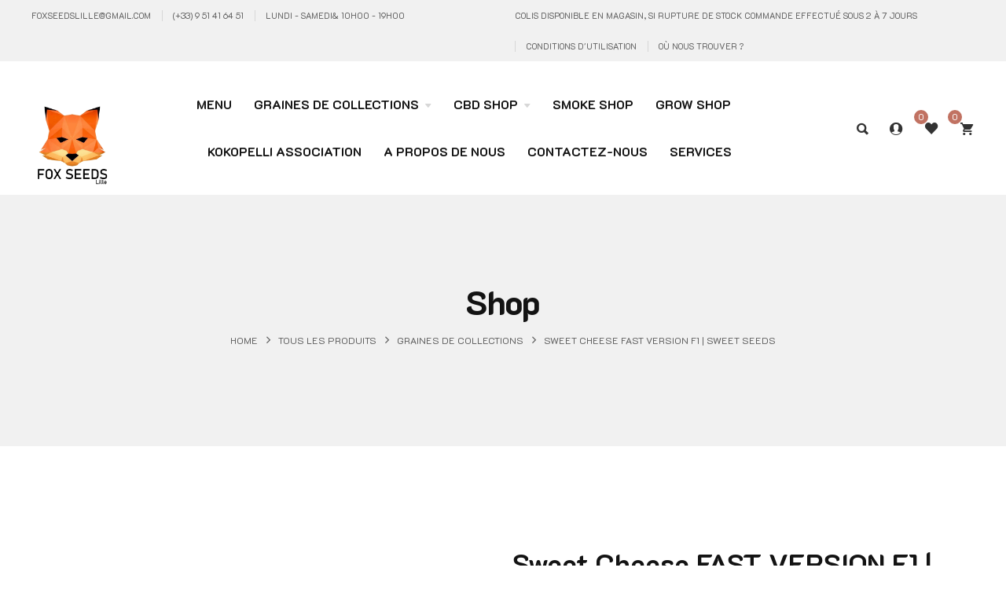

--- FILE ---
content_type: text/html; charset=UTF-8
request_url: https://foxseedslille.com/produit/sweet-cheese-fast-version-f1-sweet-seeds/
body_size: 32329
content:
<!DOCTYPE html>
<html lang="fr-FR">
<head>
    <meta http-equiv="Content-Type" content="text/html; charset=UTF-8" />
    <meta name="viewport" content="width=device-width, initial-scale=1">
  	    				<script>document.documentElement.className = document.documentElement.className + ' yes-js js_active js'</script>
			<title>Sweet Cheese FAST VERSION F1 | Sweet Seeds &#8211; Foxseeds Lille</title>
<meta name='robots' content='max-image-preview:large' />
	<style>img:is([sizes="auto" i], [sizes^="auto," i]) { contain-intrinsic-size: 3000px 1500px }</style>
	<script>window._wca = window._wca || [];</script>
<link rel='dns-prefetch' href='//platform-api.sharethis.com' />
<link rel='dns-prefetch' href='//stats.wp.com' />
<link rel='dns-prefetch' href='//fonts.googleapis.com' />
<link rel='preconnect' href='https://fonts.gstatic.com' crossorigin />
<link rel="alternate" type="application/rss+xml" title="Foxseeds Lille &raquo; Flux" href="https://foxseedslille.com/feed/" />
<link rel="alternate" type="application/rss+xml" title="Foxseeds Lille &raquo; Flux des commentaires" href="https://foxseedslille.com/comments/feed/" />
<link rel="alternate" type="application/rss+xml" title="Foxseeds Lille &raquo; Sweet Cheese FAST VERSION F1 | Sweet Seeds Flux des commentaires" href="https://foxseedslille.com/produit/sweet-cheese-fast-version-f1-sweet-seeds/feed/" />
<script type="text/javascript">
/* <![CDATA[ */
window._wpemojiSettings = {"baseUrl":"https:\/\/s.w.org\/images\/core\/emoji\/16.0.1\/72x72\/","ext":".png","svgUrl":"https:\/\/s.w.org\/images\/core\/emoji\/16.0.1\/svg\/","svgExt":".svg","source":{"concatemoji":"https:\/\/foxseedslille.com\/wp-includes\/js\/wp-emoji-release.min.js?ver=6.8.3"}};
/*! This file is auto-generated */
!function(s,n){var o,i,e;function c(e){try{var t={supportTests:e,timestamp:(new Date).valueOf()};sessionStorage.setItem(o,JSON.stringify(t))}catch(e){}}function p(e,t,n){e.clearRect(0,0,e.canvas.width,e.canvas.height),e.fillText(t,0,0);var t=new Uint32Array(e.getImageData(0,0,e.canvas.width,e.canvas.height).data),a=(e.clearRect(0,0,e.canvas.width,e.canvas.height),e.fillText(n,0,0),new Uint32Array(e.getImageData(0,0,e.canvas.width,e.canvas.height).data));return t.every(function(e,t){return e===a[t]})}function u(e,t){e.clearRect(0,0,e.canvas.width,e.canvas.height),e.fillText(t,0,0);for(var n=e.getImageData(16,16,1,1),a=0;a<n.data.length;a++)if(0!==n.data[a])return!1;return!0}function f(e,t,n,a){switch(t){case"flag":return n(e,"\ud83c\udff3\ufe0f\u200d\u26a7\ufe0f","\ud83c\udff3\ufe0f\u200b\u26a7\ufe0f")?!1:!n(e,"\ud83c\udde8\ud83c\uddf6","\ud83c\udde8\u200b\ud83c\uddf6")&&!n(e,"\ud83c\udff4\udb40\udc67\udb40\udc62\udb40\udc65\udb40\udc6e\udb40\udc67\udb40\udc7f","\ud83c\udff4\u200b\udb40\udc67\u200b\udb40\udc62\u200b\udb40\udc65\u200b\udb40\udc6e\u200b\udb40\udc67\u200b\udb40\udc7f");case"emoji":return!a(e,"\ud83e\udedf")}return!1}function g(e,t,n,a){var r="undefined"!=typeof WorkerGlobalScope&&self instanceof WorkerGlobalScope?new OffscreenCanvas(300,150):s.createElement("canvas"),o=r.getContext("2d",{willReadFrequently:!0}),i=(o.textBaseline="top",o.font="600 32px Arial",{});return e.forEach(function(e){i[e]=t(o,e,n,a)}),i}function t(e){var t=s.createElement("script");t.src=e,t.defer=!0,s.head.appendChild(t)}"undefined"!=typeof Promise&&(o="wpEmojiSettingsSupports",i=["flag","emoji"],n.supports={everything:!0,everythingExceptFlag:!0},e=new Promise(function(e){s.addEventListener("DOMContentLoaded",e,{once:!0})}),new Promise(function(t){var n=function(){try{var e=JSON.parse(sessionStorage.getItem(o));if("object"==typeof e&&"number"==typeof e.timestamp&&(new Date).valueOf()<e.timestamp+604800&&"object"==typeof e.supportTests)return e.supportTests}catch(e){}return null}();if(!n){if("undefined"!=typeof Worker&&"undefined"!=typeof OffscreenCanvas&&"undefined"!=typeof URL&&URL.createObjectURL&&"undefined"!=typeof Blob)try{var e="postMessage("+g.toString()+"("+[JSON.stringify(i),f.toString(),p.toString(),u.toString()].join(",")+"));",a=new Blob([e],{type:"text/javascript"}),r=new Worker(URL.createObjectURL(a),{name:"wpTestEmojiSupports"});return void(r.onmessage=function(e){c(n=e.data),r.terminate(),t(n)})}catch(e){}c(n=g(i,f,p,u))}t(n)}).then(function(e){for(var t in e)n.supports[t]=e[t],n.supports.everything=n.supports.everything&&n.supports[t],"flag"!==t&&(n.supports.everythingExceptFlag=n.supports.everythingExceptFlag&&n.supports[t]);n.supports.everythingExceptFlag=n.supports.everythingExceptFlag&&!n.supports.flag,n.DOMReady=!1,n.readyCallback=function(){n.DOMReady=!0}}).then(function(){return e}).then(function(){var e;n.supports.everything||(n.readyCallback(),(e=n.source||{}).concatemoji?t(e.concatemoji):e.wpemoji&&e.twemoji&&(t(e.twemoji),t(e.wpemoji)))}))}((window,document),window._wpemojiSettings);
/* ]]> */
</script>
<link rel='stylesheet' id='mollie-applepaydirect-css' href='https://foxseedslille.com/wp-content/plugins/mollie-payments-for-woocommerce/public/css/mollie-applepaydirect.min.css?ver=1761926492' type='text/css' media='screen' />
<link rel='stylesheet' id='wdp_cart-summary-css' href='https://foxseedslille.com/wp-content/plugins/advanced-dynamic-pricing-for-woocommerce/BaseVersion/assets/css/cart-summary.css?ver=4.10.3' type='text/css' media='all' />
<link rel='stylesheet' id='font-awesome-css' href='https://foxseedslille.com/wp-content/plugins/woocommerce-ajax-filters/berocket/assets/css/font-awesome.min.css?ver=6.8.3' type='text/css' media='all' />
<link rel='stylesheet' id='berocket_aapf_widget-style-css' href='https://foxseedslille.com/wp-content/plugins/woocommerce-ajax-filters/assets/frontend/css/fullmain.min.css?ver=1.6.9.4' type='text/css' media='all' />
<style id='wp-emoji-styles-inline-css' type='text/css'>

	img.wp-smiley, img.emoji {
		display: inline !important;
		border: none !important;
		box-shadow: none !important;
		height: 1em !important;
		width: 1em !important;
		margin: 0 0.07em !important;
		vertical-align: -0.1em !important;
		background: none !important;
		padding: 0 !important;
	}
</style>
<link rel='stylesheet' id='wp-block-library-css' href='https://foxseedslille.com/wp-includes/css/dist/block-library/style.min.css?ver=6.8.3' type='text/css' media='all' />
<style id='classic-theme-styles-inline-css' type='text/css'>
/*! This file is auto-generated */
.wp-block-button__link{color:#fff;background-color:#32373c;border-radius:9999px;box-shadow:none;text-decoration:none;padding:calc(.667em + 2px) calc(1.333em + 2px);font-size:1.125em}.wp-block-file__button{background:#32373c;color:#fff;text-decoration:none}
</style>
<link rel='stylesheet' id='mediaelement-css' href='https://foxseedslille.com/wp-includes/js/mediaelement/mediaelementplayer-legacy.min.css?ver=4.2.17' type='text/css' media='all' />
<link rel='stylesheet' id='wp-mediaelement-css' href='https://foxseedslille.com/wp-includes/js/mediaelement/wp-mediaelement.min.css?ver=6.8.3' type='text/css' media='all' />
<style id='jetpack-sharing-buttons-style-inline-css' type='text/css'>
.jetpack-sharing-buttons__services-list{display:flex;flex-direction:row;flex-wrap:wrap;gap:0;list-style-type:none;margin:5px;padding:0}.jetpack-sharing-buttons__services-list.has-small-icon-size{font-size:12px}.jetpack-sharing-buttons__services-list.has-normal-icon-size{font-size:16px}.jetpack-sharing-buttons__services-list.has-large-icon-size{font-size:24px}.jetpack-sharing-buttons__services-list.has-huge-icon-size{font-size:36px}@media print{.jetpack-sharing-buttons__services-list{display:none!important}}.editor-styles-wrapper .wp-block-jetpack-sharing-buttons{gap:0;padding-inline-start:0}ul.jetpack-sharing-buttons__services-list.has-background{padding:1.25em 2.375em}
</style>
<link rel='stylesheet' id='yith-wcan-shortcodes-css' href='https://foxseedslille.com/wp-content/plugins/yith-woocommerce-ajax-navigation/assets/css/shortcodes.css?ver=5.16.0' type='text/css' media='all' />
<style id='yith-wcan-shortcodes-inline-css' type='text/css'>
:root{
	--yith-wcan-filters_colors_titles: #434343;
	--yith-wcan-filters_colors_background: #FFFFFF;
	--yith-wcan-filters_colors_accent: #A7144C;
	--yith-wcan-filters_colors_accent_r: 167;
	--yith-wcan-filters_colors_accent_g: 20;
	--yith-wcan-filters_colors_accent_b: 76;
	--yith-wcan-color_swatches_border_radius: 100%;
	--yith-wcan-color_swatches_size: 30px;
	--yith-wcan-labels_style_background: #FFFFFF;
	--yith-wcan-labels_style_background_hover: #A7144C;
	--yith-wcan-labels_style_background_active: #A7144C;
	--yith-wcan-labels_style_text: #434343;
	--yith-wcan-labels_style_text_hover: #FFFFFF;
	--yith-wcan-labels_style_text_active: #FFFFFF;
	--yith-wcan-anchors_style_text: #434343;
	--yith-wcan-anchors_style_text_hover: #A7144C;
	--yith-wcan-anchors_style_text_active: #A7144C;
}
</style>
<link rel='stylesheet' id='jquery-selectBox-css' href='https://foxseedslille.com/wp-content/plugins/yith-woocommerce-wishlist/assets/css/jquery.selectBox.css?ver=1.2.0' type='text/css' media='all' />
<link rel='stylesheet' id='woocommerce_prettyPhoto_css-css' href='//foxseedslille.com/wp-content/plugins/woocommerce/assets/css/prettyPhoto.css?ver=3.1.6' type='text/css' media='all' />
<link rel='stylesheet' id='yith-wcwl-main-css' href='https://foxseedslille.com/wp-content/plugins/yith-woocommerce-wishlist/assets/css/style.css?ver=4.11.0' type='text/css' media='all' />
<style id='yith-wcwl-main-inline-css' type='text/css'>
 :root { --rounded-corners-radius: 16px; --add-to-cart-rounded-corners-radius: 16px; --color-headers-background: #F4F4F4; --feedback-duration: 3s } 
 :root { --rounded-corners-radius: 16px; --add-to-cart-rounded-corners-radius: 16px; --color-headers-background: #F4F4F4; --feedback-duration: 3s } 
</style>
<style id='global-styles-inline-css' type='text/css'>
:root{--wp--preset--aspect-ratio--square: 1;--wp--preset--aspect-ratio--4-3: 4/3;--wp--preset--aspect-ratio--3-4: 3/4;--wp--preset--aspect-ratio--3-2: 3/2;--wp--preset--aspect-ratio--2-3: 2/3;--wp--preset--aspect-ratio--16-9: 16/9;--wp--preset--aspect-ratio--9-16: 9/16;--wp--preset--color--black: #000000;--wp--preset--color--cyan-bluish-gray: #abb8c3;--wp--preset--color--white: #ffffff;--wp--preset--color--pale-pink: #f78da7;--wp--preset--color--vivid-red: #cf2e2e;--wp--preset--color--luminous-vivid-orange: #ff6900;--wp--preset--color--luminous-vivid-amber: #fcb900;--wp--preset--color--light-green-cyan: #7bdcb5;--wp--preset--color--vivid-green-cyan: #00d084;--wp--preset--color--pale-cyan-blue: #8ed1fc;--wp--preset--color--vivid-cyan-blue: #0693e3;--wp--preset--color--vivid-purple: #9b51e0;--wp--preset--gradient--vivid-cyan-blue-to-vivid-purple: linear-gradient(135deg,rgba(6,147,227,1) 0%,rgb(155,81,224) 100%);--wp--preset--gradient--light-green-cyan-to-vivid-green-cyan: linear-gradient(135deg,rgb(122,220,180) 0%,rgb(0,208,130) 100%);--wp--preset--gradient--luminous-vivid-amber-to-luminous-vivid-orange: linear-gradient(135deg,rgba(252,185,0,1) 0%,rgba(255,105,0,1) 100%);--wp--preset--gradient--luminous-vivid-orange-to-vivid-red: linear-gradient(135deg,rgba(255,105,0,1) 0%,rgb(207,46,46) 100%);--wp--preset--gradient--very-light-gray-to-cyan-bluish-gray: linear-gradient(135deg,rgb(238,238,238) 0%,rgb(169,184,195) 100%);--wp--preset--gradient--cool-to-warm-spectrum: linear-gradient(135deg,rgb(74,234,220) 0%,rgb(151,120,209) 20%,rgb(207,42,186) 40%,rgb(238,44,130) 60%,rgb(251,105,98) 80%,rgb(254,248,76) 100%);--wp--preset--gradient--blush-light-purple: linear-gradient(135deg,rgb(255,206,236) 0%,rgb(152,150,240) 100%);--wp--preset--gradient--blush-bordeaux: linear-gradient(135deg,rgb(254,205,165) 0%,rgb(254,45,45) 50%,rgb(107,0,62) 100%);--wp--preset--gradient--luminous-dusk: linear-gradient(135deg,rgb(255,203,112) 0%,rgb(199,81,192) 50%,rgb(65,88,208) 100%);--wp--preset--gradient--pale-ocean: linear-gradient(135deg,rgb(255,245,203) 0%,rgb(182,227,212) 50%,rgb(51,167,181) 100%);--wp--preset--gradient--electric-grass: linear-gradient(135deg,rgb(202,248,128) 0%,rgb(113,206,126) 100%);--wp--preset--gradient--midnight: linear-gradient(135deg,rgb(2,3,129) 0%,rgb(40,116,252) 100%);--wp--preset--font-size--small: 13px;--wp--preset--font-size--medium: 20px;--wp--preset--font-size--large: 36px;--wp--preset--font-size--x-large: 42px;--wp--preset--spacing--20: 0.44rem;--wp--preset--spacing--30: 0.67rem;--wp--preset--spacing--40: 1rem;--wp--preset--spacing--50: 1.5rem;--wp--preset--spacing--60: 2.25rem;--wp--preset--spacing--70: 3.38rem;--wp--preset--spacing--80: 5.06rem;--wp--preset--shadow--natural: 6px 6px 9px rgba(0, 0, 0, 0.2);--wp--preset--shadow--deep: 12px 12px 50px rgba(0, 0, 0, 0.4);--wp--preset--shadow--sharp: 6px 6px 0px rgba(0, 0, 0, 0.2);--wp--preset--shadow--outlined: 6px 6px 0px -3px rgba(255, 255, 255, 1), 6px 6px rgba(0, 0, 0, 1);--wp--preset--shadow--crisp: 6px 6px 0px rgba(0, 0, 0, 1);}:where(.is-layout-flex){gap: 0.5em;}:where(.is-layout-grid){gap: 0.5em;}body .is-layout-flex{display: flex;}.is-layout-flex{flex-wrap: wrap;align-items: center;}.is-layout-flex > :is(*, div){margin: 0;}body .is-layout-grid{display: grid;}.is-layout-grid > :is(*, div){margin: 0;}:where(.wp-block-columns.is-layout-flex){gap: 2em;}:where(.wp-block-columns.is-layout-grid){gap: 2em;}:where(.wp-block-post-template.is-layout-flex){gap: 1.25em;}:where(.wp-block-post-template.is-layout-grid){gap: 1.25em;}.has-black-color{color: var(--wp--preset--color--black) !important;}.has-cyan-bluish-gray-color{color: var(--wp--preset--color--cyan-bluish-gray) !important;}.has-white-color{color: var(--wp--preset--color--white) !important;}.has-pale-pink-color{color: var(--wp--preset--color--pale-pink) !important;}.has-vivid-red-color{color: var(--wp--preset--color--vivid-red) !important;}.has-luminous-vivid-orange-color{color: var(--wp--preset--color--luminous-vivid-orange) !important;}.has-luminous-vivid-amber-color{color: var(--wp--preset--color--luminous-vivid-amber) !important;}.has-light-green-cyan-color{color: var(--wp--preset--color--light-green-cyan) !important;}.has-vivid-green-cyan-color{color: var(--wp--preset--color--vivid-green-cyan) !important;}.has-pale-cyan-blue-color{color: var(--wp--preset--color--pale-cyan-blue) !important;}.has-vivid-cyan-blue-color{color: var(--wp--preset--color--vivid-cyan-blue) !important;}.has-vivid-purple-color{color: var(--wp--preset--color--vivid-purple) !important;}.has-black-background-color{background-color: var(--wp--preset--color--black) !important;}.has-cyan-bluish-gray-background-color{background-color: var(--wp--preset--color--cyan-bluish-gray) !important;}.has-white-background-color{background-color: var(--wp--preset--color--white) !important;}.has-pale-pink-background-color{background-color: var(--wp--preset--color--pale-pink) !important;}.has-vivid-red-background-color{background-color: var(--wp--preset--color--vivid-red) !important;}.has-luminous-vivid-orange-background-color{background-color: var(--wp--preset--color--luminous-vivid-orange) !important;}.has-luminous-vivid-amber-background-color{background-color: var(--wp--preset--color--luminous-vivid-amber) !important;}.has-light-green-cyan-background-color{background-color: var(--wp--preset--color--light-green-cyan) !important;}.has-vivid-green-cyan-background-color{background-color: var(--wp--preset--color--vivid-green-cyan) !important;}.has-pale-cyan-blue-background-color{background-color: var(--wp--preset--color--pale-cyan-blue) !important;}.has-vivid-cyan-blue-background-color{background-color: var(--wp--preset--color--vivid-cyan-blue) !important;}.has-vivid-purple-background-color{background-color: var(--wp--preset--color--vivid-purple) !important;}.has-black-border-color{border-color: var(--wp--preset--color--black) !important;}.has-cyan-bluish-gray-border-color{border-color: var(--wp--preset--color--cyan-bluish-gray) !important;}.has-white-border-color{border-color: var(--wp--preset--color--white) !important;}.has-pale-pink-border-color{border-color: var(--wp--preset--color--pale-pink) !important;}.has-vivid-red-border-color{border-color: var(--wp--preset--color--vivid-red) !important;}.has-luminous-vivid-orange-border-color{border-color: var(--wp--preset--color--luminous-vivid-orange) !important;}.has-luminous-vivid-amber-border-color{border-color: var(--wp--preset--color--luminous-vivid-amber) !important;}.has-light-green-cyan-border-color{border-color: var(--wp--preset--color--light-green-cyan) !important;}.has-vivid-green-cyan-border-color{border-color: var(--wp--preset--color--vivid-green-cyan) !important;}.has-pale-cyan-blue-border-color{border-color: var(--wp--preset--color--pale-cyan-blue) !important;}.has-vivid-cyan-blue-border-color{border-color: var(--wp--preset--color--vivid-cyan-blue) !important;}.has-vivid-purple-border-color{border-color: var(--wp--preset--color--vivid-purple) !important;}.has-vivid-cyan-blue-to-vivid-purple-gradient-background{background: var(--wp--preset--gradient--vivid-cyan-blue-to-vivid-purple) !important;}.has-light-green-cyan-to-vivid-green-cyan-gradient-background{background: var(--wp--preset--gradient--light-green-cyan-to-vivid-green-cyan) !important;}.has-luminous-vivid-amber-to-luminous-vivid-orange-gradient-background{background: var(--wp--preset--gradient--luminous-vivid-amber-to-luminous-vivid-orange) !important;}.has-luminous-vivid-orange-to-vivid-red-gradient-background{background: var(--wp--preset--gradient--luminous-vivid-orange-to-vivid-red) !important;}.has-very-light-gray-to-cyan-bluish-gray-gradient-background{background: var(--wp--preset--gradient--very-light-gray-to-cyan-bluish-gray) !important;}.has-cool-to-warm-spectrum-gradient-background{background: var(--wp--preset--gradient--cool-to-warm-spectrum) !important;}.has-blush-light-purple-gradient-background{background: var(--wp--preset--gradient--blush-light-purple) !important;}.has-blush-bordeaux-gradient-background{background: var(--wp--preset--gradient--blush-bordeaux) !important;}.has-luminous-dusk-gradient-background{background: var(--wp--preset--gradient--luminous-dusk) !important;}.has-pale-ocean-gradient-background{background: var(--wp--preset--gradient--pale-ocean) !important;}.has-electric-grass-gradient-background{background: var(--wp--preset--gradient--electric-grass) !important;}.has-midnight-gradient-background{background: var(--wp--preset--gradient--midnight) !important;}.has-small-font-size{font-size: var(--wp--preset--font-size--small) !important;}.has-medium-font-size{font-size: var(--wp--preset--font-size--medium) !important;}.has-large-font-size{font-size: var(--wp--preset--font-size--large) !important;}.has-x-large-font-size{font-size: var(--wp--preset--font-size--x-large) !important;}
:where(.wp-block-post-template.is-layout-flex){gap: 1.25em;}:where(.wp-block-post-template.is-layout-grid){gap: 1.25em;}
:where(.wp-block-columns.is-layout-flex){gap: 2em;}:where(.wp-block-columns.is-layout-grid){gap: 2em;}
:root :where(.wp-block-pullquote){font-size: 1.5em;line-height: 1.6;}
</style>
<link rel='stylesheet' id='contact-form-7-css' href='https://foxseedslille.com/wp-content/plugins/contact-form-7/includes/css/styles.css?ver=6.1.4' type='text/css' media='all' />
<link rel='stylesheet' id='photoswipe-css' href='https://foxseedslille.com/wp-content/plugins/woocommerce/assets/css/photoswipe/photoswipe.min.css?ver=10.4.3' type='text/css' media='all' />
<link rel='stylesheet' id='photoswipe-default-skin-css' href='https://foxseedslille.com/wp-content/plugins/woocommerce/assets/css/photoswipe/default-skin/default-skin.min.css?ver=10.4.3' type='text/css' media='all' />
<style id='woocommerce-inline-inline-css' type='text/css'>
.woocommerce form .form-row .required { visibility: visible; }
</style>
<link rel='stylesheet' id='extendify-utility-styles-css' href='https://foxseedslille.com/wp-content/plugins/extendify/public/build/utility-minimum.css?ver=6.8.3' type='text/css' media='all' />
<link rel='stylesheet' id='gateway-css' href='https://foxseedslille.com/wp-content/plugins/woocommerce-paypal-payments/modules/ppcp-button/assets/css/gateway.css?ver=3.3.2' type='text/css' media='all' />
<link rel='stylesheet' id='yith-quick-view-css' href='https://foxseedslille.com/wp-content/plugins/yith-woocommerce-quick-view/assets/css/yith-quick-view.css?ver=2.10.0' type='text/css' media='all' />
<style id='yith-quick-view-inline-css' type='text/css'>

				#yith-quick-view-modal .yith-quick-view-overlay{background:rgba( 0, 0, 0, 0.8)}
				#yith-quick-view-modal .yith-wcqv-main{background:#ffffff;}
				#yith-quick-view-close{color:#cdcdcd;}
				#yith-quick-view-close:hover{color:#ff0000;}
</style>
<link rel='stylesheet' id='bootstrap-css' href='https://foxseedslille.com/wp-content/themes/manh/assets/css/bootstrap.min.css?ver=6.8.3' type='text/css' media='all' />
<link rel='stylesheet' id='owlcarousel-css' href='https://foxseedslille.com/wp-content/themes/manh/assets/css/owl.carousel.min.css?ver=6.8.3' type='text/css' media='all' />
<link rel='stylesheet' id='slick-css' href='https://foxseedslille.com/wp-content/themes/manh/assets/css/slick.min.css?ver=6.8.3' type='text/css' media='all' />
<link rel='stylesheet' id='select2-css' href='https://foxseedslille.com/wp-content/plugins/woocommerce-ajax-filters/assets/frontend/css/select2.min.css?ver=6.8.3' type='text/css' media='all' />
<link rel='stylesheet' id='font-ionicons-css' href='https://foxseedslille.com/wp-content/themes/manh/assets/fonts/ionicons/css/ionicons.min.css?ver=6.8.3' type='text/css' media='all' />
<link rel='stylesheet' id='manh-theme-style-css' href='https://foxseedslille.com/wp-content/themes/manh/assets/css/theme-c17262-626262.css?ver=6.8.3' type='text/css' media='all' />
<style id='manh-theme-style-inline-css' type='text/css'>
body {font-family:K2D;font-weight:400;font-size:14px;color:#626262;}
</style>
<link rel='stylesheet' id='jquery-fixedheadertable-style-css' href='https://foxseedslille.com/wp-content/plugins/yith-woocommerce-compare/assets/css/jquery.dataTables.css?ver=1.10.18' type='text/css' media='all' />
<link rel='stylesheet' id='yith_woocompare_page-css' href='https://foxseedslille.com/wp-content/themes/manh/woocommerce/compare.css?ver=3.7.0' type='text/css' media='all' />
<link rel='stylesheet' id='yith-woocompare-widget-css' href='https://foxseedslille.com/wp-content/plugins/yith-woocommerce-compare/assets/css/widget.css?ver=3.7.0' type='text/css' media='all' />
<link rel='stylesheet' id='newsletter-css' href='https://foxseedslille.com/wp-content/plugins/newsletter/style.css?ver=9.1.0' type='text/css' media='all' />
<link rel="preload" as="style" href="https://fonts.googleapis.com/css?family=K2D:100,200,300,400,500,600,700,800,100italic,200italic,300italic,400italic,500italic,600italic,700italic,800italic&#038;display=swap&#038;ver=1679415310" /><link rel="stylesheet" href="https://fonts.googleapis.com/css?family=K2D:100,200,300,400,500,600,700,800,100italic,200italic,300italic,400italic,500italic,600italic,700italic,800italic&#038;display=swap&#038;ver=1679415310" media="print" onload="this.media='all'"><noscript><link rel="stylesheet" href="https://fonts.googleapis.com/css?family=K2D:100,200,300,400,500,600,700,800,100italic,200italic,300italic,400italic,500italic,600italic,700italic,800italic&#038;display=swap&#038;ver=1679415310" /></noscript><link rel='stylesheet' id='wdp_pricing-table-css' href='https://foxseedslille.com/wp-content/plugins/advanced-dynamic-pricing-for-woocommerce/BaseVersion/assets/css/pricing-table.css?ver=4.10.3' type='text/css' media='all' />
<link rel='stylesheet' id='wdp_deals-table-css' href='https://foxseedslille.com/wp-content/plugins/advanced-dynamic-pricing-for-woocommerce/BaseVersion/assets/css/deals-table.css?ver=4.10.3' type='text/css' media='all' />
<script type="text/javascript" src="https://foxseedslille.com/wp-includes/js/jquery/jquery.min.js?ver=3.7.1" id="jquery-core-js"></script>
<script type="text/javascript" src="https://foxseedslille.com/wp-includes/js/jquery/jquery-migrate.min.js?ver=3.4.1" id="jquery-migrate-js"></script>
<script type="text/javascript" src="//platform-api.sharethis.com/js/sharethis.js?ver=8.5.3#property=67f6a111bc16930012085c55&amp;product=gdpr-compliance-tool-v2&amp;source=simple-share-buttons-adder-wordpress" id="simple-share-buttons-adder-mu-js"></script>
<script type="text/javascript" src="https://foxseedslille.com/wp-content/plugins/woocommerce/assets/js/jquery-blockui/jquery.blockUI.min.js?ver=2.7.0-wc.10.4.3" id="wc-jquery-blockui-js" data-wp-strategy="defer"></script>
<script type="text/javascript" id="wc-add-to-cart-js-extra">
/* <![CDATA[ */
var wc_add_to_cart_params = {"ajax_url":"\/wp-admin\/admin-ajax.php","wc_ajax_url":"\/?wc-ajax=%%endpoint%%","i18n_view_cart":"Voir le panier","cart_url":"https:\/\/foxseedslille.com\/cart\/","is_cart":"","cart_redirect_after_add":"no"};
/* ]]> */
</script>
<script type="text/javascript" src="https://foxseedslille.com/wp-content/plugins/woocommerce/assets/js/frontend/add-to-cart.min.js?ver=10.4.3" id="wc-add-to-cart-js" data-wp-strategy="defer"></script>
<script type="text/javascript" src="https://foxseedslille.com/wp-content/plugins/woocommerce/assets/js/zoom/jquery.zoom.min.js?ver=1.7.21-wc.10.4.3" id="wc-zoom-js" defer="defer" data-wp-strategy="defer"></script>
<script type="text/javascript" src="https://foxseedslille.com/wp-content/plugins/woocommerce/assets/js/flexslider/jquery.flexslider.min.js?ver=2.7.2-wc.10.4.3" id="wc-flexslider-js" defer="defer" data-wp-strategy="defer"></script>
<script type="text/javascript" src="https://foxseedslille.com/wp-content/plugins/woocommerce/assets/js/photoswipe/photoswipe.min.js?ver=4.1.1-wc.10.4.3" id="wc-photoswipe-js" defer="defer" data-wp-strategy="defer"></script>
<script type="text/javascript" src="https://foxseedslille.com/wp-content/plugins/woocommerce/assets/js/photoswipe/photoswipe-ui-default.min.js?ver=4.1.1-wc.10.4.3" id="wc-photoswipe-ui-default-js" defer="defer" data-wp-strategy="defer"></script>
<script type="text/javascript" id="wc-single-product-js-extra">
/* <![CDATA[ */
var wc_single_product_params = {"i18n_required_rating_text":"Veuillez s\u00e9lectionner une note","i18n_rating_options":["1\u00a0\u00e9toile sur 5","2\u00a0\u00e9toiles sur 5","3\u00a0\u00e9toiles sur 5","4\u00a0\u00e9toiles sur 5","5\u00a0\u00e9toiles sur 5"],"i18n_product_gallery_trigger_text":"Voir la galerie d\u2019images en plein \u00e9cran","review_rating_required":"yes","flexslider":{"rtl":false,"animation":"slide","smoothHeight":true,"directionNav":true,"controlNav":"thumbnails","slideshow":false,"animationSpeed":500,"animationLoop":false,"allowOneSlide":false},"zoom_enabled":"1","zoom_options":[],"photoswipe_enabled":"1","photoswipe_options":{"shareEl":false,"closeOnScroll":false,"history":false,"hideAnimationDuration":0,"showAnimationDuration":0},"flexslider_enabled":"1"};
/* ]]> */
</script>
<script type="text/javascript" src="https://foxseedslille.com/wp-content/plugins/woocommerce/assets/js/frontend/single-product.min.js?ver=10.4.3" id="wc-single-product-js" defer="defer" data-wp-strategy="defer"></script>
<script type="text/javascript" src="https://foxseedslille.com/wp-content/plugins/woocommerce/assets/js/js-cookie/js.cookie.min.js?ver=2.1.4-wc.10.4.3" id="wc-js-cookie-js" defer="defer" data-wp-strategy="defer"></script>
<script type="text/javascript" id="woocommerce-js-extra">
/* <![CDATA[ */
var woocommerce_params = {"ajax_url":"\/wp-admin\/admin-ajax.php","wc_ajax_url":"\/?wc-ajax=%%endpoint%%","i18n_password_show":"Afficher le mot de passe","i18n_password_hide":"Masquer le mot de passe"};
/* ]]> */
</script>
<script type="text/javascript" src="https://foxseedslille.com/wp-content/plugins/woocommerce/assets/js/frontend/woocommerce.min.js?ver=10.4.3" id="woocommerce-js" defer="defer" data-wp-strategy="defer"></script>
<script type="text/javascript" src="https://foxseedslille.com/wp-content/plugins/js_composer/assets/js/vendors/woocommerce-add-to-cart.js?ver=6.10.0" id="vc_woocommerce-add-to-cart-js-js"></script>
<script type="text/javascript" id="WCPAY_ASSETS-js-extra">
/* <![CDATA[ */
var wcpayAssets = {"url":"https:\/\/foxseedslille.com\/wp-content\/plugins\/woocommerce-payments\/dist\/"};
/* ]]> */
</script>
<script type="text/javascript" src="https://stats.wp.com/s-202604.js" id="woocommerce-analytics-js" defer="defer" data-wp-strategy="defer"></script>
<link rel="https://api.w.org/" href="https://foxseedslille.com/wp-json/" /><link rel="alternate" title="JSON" type="application/json" href="https://foxseedslille.com/wp-json/wp/v2/product/5353" /><link rel="EditURI" type="application/rsd+xml" title="RSD" href="https://foxseedslille.com/xmlrpc.php?rsd" />
<meta name="generator" content="WordPress 6.8.3" />
<meta name="generator" content="WooCommerce 10.4.3" />
<link rel="canonical" href="https://foxseedslille.com/produit/sweet-cheese-fast-version-f1-sweet-seeds/" />
<link rel='shortlink' href='https://foxseedslille.com/?p=5353' />
<link rel="alternate" title="oEmbed (JSON)" type="application/json+oembed" href="https://foxseedslille.com/wp-json/oembed/1.0/embed?url=https%3A%2F%2Ffoxseedslille.com%2Fproduit%2Fsweet-cheese-fast-version-f1-sweet-seeds%2F" />
<link rel="alternate" title="oEmbed (XML)" type="text/xml+oembed" href="https://foxseedslille.com/wp-json/oembed/1.0/embed?url=https%3A%2F%2Ffoxseedslille.com%2Fproduit%2Fsweet-cheese-fast-version-f1-sweet-seeds%2F&#038;format=xml" />
<meta name="generator" content="Redux 4.5.10" /><style></style>	<style>img#wpstats{display:none}</style>
			<noscript><style>.woocommerce-product-gallery{ opacity: 1 !important; }</style></noscript>
	<meta name="generator" content="Elementor 3.32.5; features: e_font_icon_svg, additional_custom_breakpoints; settings: css_print_method-external, google_font-enabled, font_display-swap">
        <style type="text/css">
            .wdp_bulk_table_content .wdp_pricing_table_caption { color: #6d6d6d ! important} .wdp_bulk_table_content table thead td { color: #6d6d6d ! important} .wdp_bulk_table_content table thead td { background-color: #efefef ! important} .wdp_bulk_table_content table thead td { higlight_background_color-color: #efefef ! important} .wdp_bulk_table_content table thead td { higlight_text_color: #6d6d6d ! important} .wdp_bulk_table_content table tbody td { color: #6d6d6d ! important} .wdp_bulk_table_content table tbody td { background-color: #ffffff ! important} .wdp_bulk_table_content .wdp_pricing_table_footer { color: #6d6d6d ! important}        </style>
        			<style>
				.e-con.e-parent:nth-of-type(n+4):not(.e-lazyloaded):not(.e-no-lazyload),
				.e-con.e-parent:nth-of-type(n+4):not(.e-lazyloaded):not(.e-no-lazyload) * {
					background-image: none !important;
				}
				@media screen and (max-height: 1024px) {
					.e-con.e-parent:nth-of-type(n+3):not(.e-lazyloaded):not(.e-no-lazyload),
					.e-con.e-parent:nth-of-type(n+3):not(.e-lazyloaded):not(.e-no-lazyload) * {
						background-image: none !important;
					}
				}
				@media screen and (max-height: 640px) {
					.e-con.e-parent:nth-of-type(n+2):not(.e-lazyloaded):not(.e-no-lazyload),
					.e-con.e-parent:nth-of-type(n+2):not(.e-lazyloaded):not(.e-no-lazyload) * {
						background-image: none !important;
					}
				}
			</style>
			<meta name="generator" content="Powered by WPBakery Page Builder - drag and drop page builder for WordPress."/>
<meta name="generator" content="Powered by Slider Revolution 6.6.5 - responsive, Mobile-Friendly Slider Plugin for WordPress with comfortable drag and drop interface." />
<link rel="icon" href="https://foxseedslille.com/wp-content/uploads/2022/11/cropped-LogoFXfinis-1-32x32.png" sizes="32x32" />
<link rel="icon" href="https://foxseedslille.com/wp-content/uploads/2022/11/cropped-LogoFXfinis-1-192x192.png" sizes="192x192" />
<link rel="apple-touch-icon" href="https://foxseedslille.com/wp-content/uploads/2022/11/cropped-LogoFXfinis-1-180x180.png" />
<meta name="msapplication-TileImage" content="https://foxseedslille.com/wp-content/uploads/2022/11/cropped-LogoFXfinis-1-270x270.png" />
<script>function setREVStartSize(e){
			//window.requestAnimationFrame(function() {
				window.RSIW = window.RSIW===undefined ? window.innerWidth : window.RSIW;
				window.RSIH = window.RSIH===undefined ? window.innerHeight : window.RSIH;
				try {
					var pw = document.getElementById(e.c).parentNode.offsetWidth,
						newh;
					pw = pw===0 || isNaN(pw) || (e.l=="fullwidth" || e.layout=="fullwidth") ? window.RSIW : pw;
					e.tabw = e.tabw===undefined ? 0 : parseInt(e.tabw);
					e.thumbw = e.thumbw===undefined ? 0 : parseInt(e.thumbw);
					e.tabh = e.tabh===undefined ? 0 : parseInt(e.tabh);
					e.thumbh = e.thumbh===undefined ? 0 : parseInt(e.thumbh);
					e.tabhide = e.tabhide===undefined ? 0 : parseInt(e.tabhide);
					e.thumbhide = e.thumbhide===undefined ? 0 : parseInt(e.thumbhide);
					e.mh = e.mh===undefined || e.mh=="" || e.mh==="auto" ? 0 : parseInt(e.mh,0);
					if(e.layout==="fullscreen" || e.l==="fullscreen")
						newh = Math.max(e.mh,window.RSIH);
					else{
						e.gw = Array.isArray(e.gw) ? e.gw : [e.gw];
						for (var i in e.rl) if (e.gw[i]===undefined || e.gw[i]===0) e.gw[i] = e.gw[i-1];
						e.gh = e.el===undefined || e.el==="" || (Array.isArray(e.el) && e.el.length==0)? e.gh : e.el;
						e.gh = Array.isArray(e.gh) ? e.gh : [e.gh];
						for (var i in e.rl) if (e.gh[i]===undefined || e.gh[i]===0) e.gh[i] = e.gh[i-1];
											
						var nl = new Array(e.rl.length),
							ix = 0,
							sl;
						e.tabw = e.tabhide>=pw ? 0 : e.tabw;
						e.thumbw = e.thumbhide>=pw ? 0 : e.thumbw;
						e.tabh = e.tabhide>=pw ? 0 : e.tabh;
						e.thumbh = e.thumbhide>=pw ? 0 : e.thumbh;
						for (var i in e.rl) nl[i] = e.rl[i]<window.RSIW ? 0 : e.rl[i];
						sl = nl[0];
						for (var i in nl) if (sl>nl[i] && nl[i]>0) { sl = nl[i]; ix=i;}
						var m = pw>(e.gw[ix]+e.tabw+e.thumbw) ? 1 : (pw-(e.tabw+e.thumbw)) / (e.gw[ix]);
						newh =  (e.gh[ix] * m) + (e.tabh + e.thumbh);
					}
					var el = document.getElementById(e.c);
					if (el!==null && el) el.style.height = newh+"px";
					el = document.getElementById(e.c+"_wrapper");
					if (el!==null && el) {
						el.style.height = newh+"px";
						el.style.display = "block";
					}
				} catch(e){
					console.log("Failure at Presize of Slider:" + e)
				}
			//});
		  };</script>
<style id="manh_themeoptions-dynamic-css" title="dynamic-css" class="redux-options-output">.site-title{color:#c17262;}</style><style type="text/css">.vc_custom_1634619302606{border-top-width: 1px !important;border-bottom-width: 1px !important;padding-top: 35px !important;padding-bottom: 92px !important;background-color: #f5f5f5 !important;border-top-color: #ebebeb !important;border-top-style: solid !important;border-bottom-color: #ebebeb !important;border-bottom-style: solid !important;}.vc_custom_1634635589610{margin-right: 0px !important;margin-left: 0px !important;border-top-width: 1px !important;padding-top: 20px !important;padding-bottom: 30px !important;border-top-color: rgba(255,255,255,0.05) !important;border-top-style: solid !important;}.vc_custom_1637566796972{padding-top: 60px !important;}.vc_custom_1637566831360{padding-top: 0px !important;}.vc_custom_1637566852413{padding-top: 60px !important;}.vc_custom_1634181394084{margin-top: 18px !important;margin-bottom: 15px !important;}.vc_custom_1626696926614{padding-top: 60px !important;}.vc_custom_1626696930922{padding-top: 60px !important;}.vc_custom_1672933772224{margin-bottom: 26px !important;}.vc_custom_1625652838474{padding-top: 10px !important;padding-right: 0px !important;padding-left: 0px !important;}.vc_custom_1625652832872{padding-top: 10px !important;padding-right: 0px !important;padding-left: 0px !important;}.vc_custom_1621503012186{padding-top: 7px !important;padding-bottom: 8px !important;}.vc_custom_1672931115018{margin-bottom: 0px !important;}.vc_custom_1637735475352{padding-top: 47px !important;padding-bottom: 80px !important;}.vc_custom_1636259679128{padding-top: 22px !important;padding-bottom: 22px !important;}.vc_custom_1637572562995{padding-top: 50px !important;}.vc_custom_1637572571656{padding-top: 50px !important;}.vc_custom_1639729621167{padding-top: 50px !important;}.vc_custom_1637572464480{padding-top: 50px !important;}.vc_custom_1636258528275{margin-top: 23px !important;margin-bottom: 23px !important;}.vc_custom_1672934260668{margin-right: 30px !important;}.vc_custom_1672934302220{margin-bottom: 26px !important;}.vc_custom_1636259485459{padding-top: 10px !important;padding-bottom: 10px !important;}.vc_custom_1636259628288{padding-top: 10px !important;padding-bottom: 10px !important;}.vc_custom_1672934583269{margin-bottom: 0px !important;}.vc_custom_1637735475352{padding-top: 47px !important;padding-bottom: 80px !important;}.vc_custom_1636259679128{padding-top: 22px !important;padding-bottom: 22px !important;}.vc_custom_1637572562995{padding-top: 50px !important;}.vc_custom_1637572571656{padding-top: 50px !important;}.vc_custom_1639729621167{padding-top: 50px !important;}.vc_custom_1637572464480{padding-top: 50px !important;}.vc_custom_1636258528275{margin-top: 23px !important;margin-bottom: 23px !important;}.vc_custom_1636259485459{padding-top: 10px !important;padding-bottom: 10px !important;}.vc_custom_1636259628288{padding-top: 10px !important;padding-bottom: 10px !important;}.vc_custom_1636258626009{margin-bottom: 0px !important;}.vc_custom_1634639043318{background-color: #f1f1f1 !important;}</style><noscript><style> .wpb_animate_when_almost_visible { opacity: 1; }</style></noscript></head>
<body class="wp-singular product-template-default single single-product postid-5353 wp-theme-manh theme-manh woocommerce woocommerce-page woocommerce-no-js esm-default yith-wcan-free layout-type-m use-tooltip use_stickmenu header-style1 footer-1 enable-search-cat wpb-js-composer js-comp-ver-6.10.0 vc_responsive elementor-default elementor-kit-5526">
	<div id="sns-ajaxcart-popup-message"><div class="inner">Product added to cart successfully</div></div>	<div id="sns_wrapper" class="sns-container">
	<!-- Header -->
<div id="sns_header" class="wrap style1">
		    <div class="top-header visible-lg visible-md">
			<div class="container">
				<div class="postwcode-widget"><div data-vc-full-width="true" data-vc-full-width-init="false" class="vc_row wpb_row vc_row-fluid vc_custom_1634639043318 vc_row-has-fill"><div class="inline-inner-block wpb_column vc_column_container vc_col-sm-5 vc_col-lg-6 vc_col-md-6"><div class="vc_column-inner"><div class="wpb_wrapper"><div class="sns-info-inline"><a href="mailto:foxseedslille@gmail.com" target="_self">foxseedslille@gmail.com</a></div><div class="sns-info-inline"><a href="tel:(+33)951416451" target="_self">(+33) 9 51 41 64 51</a></div><div class="sns-info-inline">Lundi - Samedi&amp; 10h00 - 19h00</div></div></div></div><div class="inline-inner-block float-right wpb_column vc_column_container vc_col-sm-7 vc_col-lg-6 vc_col-md-6"><div class="vc_column-inner"><div class="wpb_wrapper"><div class="sns-info-inline">Colis disponible en magasin, si rupture de stock commande effectué sous 2 à 7 jours</div><div class="sns-info-inline"><a href="https://foxseedslille.com/privacy-policy/" target="_self">Conditions d&#039;utilisation</a></div><div class="sns-info-inline"><a href="https://www.google.com/maps/dir//2+Rue+Colson,+Lille/@50.6324372,3.0159109,13z/data=!4m8!4m7!1m0!1m5!1m1!1s0x47c2d578965c33ad:0x4136685a3864c941!2m2!1d3.051016!2d50.632388?hl=en" target="_self">Où nous trouver ?</a></div></div></div></div></div><div class="vc_row-full-width vc_clearfix"></div></div>			</div>
		</div>
			<div class="main-header"><div class="container">
		<div class="mobile-header visible-sm visible-xs">
	<div class="row">
		<div class="menu-sidebar col-xs-2">
			<span class="tongle"></span><span class="overlay"></span>
			<div class="sidebar-content">
								<div class="mid-menu-sidebar">
                <ul id="main_menu_sidebar_mobile" class="nav-sidebar resp-nav mainmenu-sidebar-mobile"><li id="menu-item-3360" class="menu-item menu-item-type-post_type menu-item-object-page menu-item-home current-product-parent menu-item-3360"><a href="https://foxseedslille.com/">Menu</a></li>
<li id="menu-item-3948" class="menu-item menu-item-type-taxonomy menu-item-object-product_cat current-product-ancestor current-menu-parent current-product-parent menu-item-has-children menu-item-3948"><a href="https://foxseedslille.com/product-category/tous-les-produits/graines-de-collections/">Graines de collections</a>
<ul class="sub-menu">
	<li id="menu-item-4773" class="menu-item menu-item-type-taxonomy menu-item-object-product_cat current-product-ancestor current-menu-parent current-product-parent menu-item-4773"><a href="https://foxseedslille.com/product-category/tous-les-produits/graines-de-collections/graines-feminisees/">Graines feminisées</a></li>
	<li id="menu-item-4774" class="menu-item menu-item-type-taxonomy menu-item-object-product_cat menu-item-4774"><a href="https://foxseedslille.com/product-category/tous-les-produits/graines-de-collections/graines-autofloraisons/">Graines Autofloraisons</a></li>
	<li id="menu-item-4775" class="menu-item menu-item-type-taxonomy menu-item-object-product_cat menu-item-4775"><a href="https://foxseedslille.com/product-category/tous-les-produits/graines-de-collections/graines-regulieres/">Graines régulières</a></li>
	<li id="menu-item-3949" class="menu-item menu-item-type-taxonomy menu-item-object-product_cat menu-item-3949"><a href="https://foxseedslille.com/product-category/tous-les-produits/graines-de-collections/barney-s-farm/">Barney&#8217;s Farm</a></li>
	<li id="menu-item-5228" class="menu-item menu-item-type-taxonomy menu-item-object-product_cat menu-item-5228"><a href="https://foxseedslille.com/product-category/tous-les-produits/graines-de-collections/cbd-seeds/">CBD Seeds</a></li>
	<li id="menu-item-3954" class="menu-item menu-item-type-taxonomy menu-item-object-product_cat menu-item-3954"><a href="https://foxseedslille.com/product-category/tous-les-produits/graines-de-collections/delicious-seeds/">Délicious seeds</a></li>
	<li id="menu-item-3951" class="menu-item menu-item-type-taxonomy menu-item-object-product_cat menu-item-3951"><a href="https://foxseedslille.com/product-category/tous-les-produits/graines-de-collections/dutch-passion/">Dutch passion</a></li>
	<li id="menu-item-4776" class="menu-item menu-item-type-taxonomy menu-item-object-product_cat menu-item-4776"><a href="https://foxseedslille.com/product-category/tous-les-produits/graines-de-collections/elite-seeds/">Elite seeds</a></li>
	<li id="menu-item-4777" class="menu-item menu-item-type-taxonomy menu-item-object-product_cat menu-item-4777"><a href="https://foxseedslille.com/product-category/tous-les-produits/graines-de-collections/fast-buds/">Fast Buds</a></li>
	<li id="menu-item-3952" class="menu-item menu-item-type-taxonomy menu-item-object-product_cat menu-item-3952"><a href="https://foxseedslille.com/product-category/tous-les-produits/graines-de-collections/kalashnikov-seeds/">Kalashnikov seeds</a></li>
	<li id="menu-item-4778" class="menu-item menu-item-type-taxonomy menu-item-object-product_cat menu-item-4778"><a href="https://foxseedslille.com/product-category/tous-les-produits/graines-de-collections/kannabia-seed-company/">Kannabia seed company</a></li>
	<li id="menu-item-4779" class="menu-item menu-item-type-taxonomy menu-item-object-product_cat menu-item-4779"><a href="https://foxseedslille.com/product-category/tous-les-produits/graines-de-collections/mr-nice/">Mr.Nice</a></li>
	<li id="menu-item-3953" class="menu-item menu-item-type-taxonomy menu-item-object-product_cat menu-item-3953"><a href="https://foxseedslille.com/product-category/tous-les-produits/graines-de-collections/original-sensible-seeds/">Original sensible seeds</a></li>
	<li id="menu-item-4780" class="menu-item menu-item-type-taxonomy menu-item-object-product_cat menu-item-4780"><a href="https://foxseedslille.com/product-category/tous-les-produits/graines-de-collections/reserva-privada/">Reserva privada</a></li>
	<li id="menu-item-3955" class="menu-item menu-item-type-taxonomy menu-item-object-product_cat menu-item-3955"><a href="https://foxseedslille.com/product-category/tous-les-produits/graines-de-collections/royal-queen-seeds/">Royal Queen Seeds</a></li>
	<li id="menu-item-4781" class="menu-item menu-item-type-taxonomy menu-item-object-product_cat menu-item-4781"><a href="https://foxseedslille.com/product-category/tous-les-produits/graines-de-collections/sensi-seeds/">Sensi seeds</a></li>
	<li id="menu-item-4782" class="menu-item menu-item-type-taxonomy menu-item-object-product_cat menu-item-4782"><a href="https://foxseedslille.com/product-category/tous-les-produits/graines-de-collections/super-strains/">Super Strains</a></li>
	<li id="menu-item-3950" class="menu-item menu-item-type-taxonomy menu-item-object-product_cat current-product-ancestor current-menu-parent current-product-parent menu-item-3950"><a href="https://foxseedslille.com/product-category/tous-les-produits/graines-de-collections/sweet-seeds/">Sweet seeds</a></li>
	<li id="menu-item-3956" class="menu-item menu-item-type-taxonomy menu-item-object-product_cat menu-item-3956"><a href="https://foxseedslille.com/product-category/tous-les-produits/graines-de-collections/white-label-seed-company/">White Label Seed Company</a></li>
</ul>
</li>
<li id="menu-item-5051" class="menu-item menu-item-type-taxonomy menu-item-object-product_cat menu-item-has-children menu-item-5051"><a href="https://foxseedslille.com/product-category/cbd-shop/">CBD Shop</a>
<ul class="sub-menu">
	<li id="menu-item-5241" class="menu-item menu-item-type-taxonomy menu-item-object-product_cat menu-item-has-children menu-item-5241"><a href="https://foxseedslille.com/product-category/cbd-shop/fleur/">Fleurs CBD</a>
	<ul class="sub-menu">
		<li id="menu-item-5054" class="menu-item menu-item-type-taxonomy menu-item-object-product_cat menu-item-5054"><a href="https://foxseedslille.com/product-category/cbd-shop/fleur/premium-cbd/">Premium CBD</a></li>
		<li id="menu-item-5052" class="menu-item menu-item-type-taxonomy menu-item-object-product_cat menu-item-5052"><a href="https://foxseedslille.com/product-category/cbd-shop/fleur/greenhouse-cbd/">Greenhouse CBD</a></li>
	</ul>
</li>
	<li id="menu-item-5227" class="menu-item menu-item-type-taxonomy menu-item-object-product_cat menu-item-5227"><a href="https://foxseedslille.com/product-category/cbd-shop/huile-de-cbd/">Huile de CBD</a></li>
	<li id="menu-item-5298" class="menu-item menu-item-type-taxonomy menu-item-object-product_cat menu-item-5298"><a href="https://foxseedslille.com/product-category/cbd-shop/e-liquide/">E-liquide</a></li>
	<li id="menu-item-5244" class="menu-item menu-item-type-taxonomy menu-item-object-product_cat menu-item-5244"><a href="https://foxseedslille.com/product-category/cbd-shop/stickit/">Stickit</a></li>
	<li id="menu-item-5243" class="menu-item menu-item-type-taxonomy menu-item-object-product_cat menu-item-5243"><a href="https://foxseedslille.com/product-category/cbd-shop/resine/">Résine</a></li>
</ul>
</li>
<li id="menu-item-5295" class="menu-item menu-item-type-taxonomy menu-item-object-product_cat menu-item-5295"><a href="https://foxseedslille.com/product-category/smoke-shop/">Smoke Shop</a></li>
<li id="menu-item-5192" class="menu-item menu-item-type-taxonomy menu-item-object-product_cat menu-item-5192"><a href="https://foxseedslille.com/product-category/grow-shop/">Grow Shop</a></li>
<li id="menu-item-5175" class="menu-item menu-item-type-taxonomy menu-item-object-product_cat menu-item-5175"><a href="https://foxseedslille.com/product-category/kokopelli-association/">Kokopelli association</a></li>
<li id="menu-item-3361" class="menu-item menu-item-type-post_type menu-item-object-page menu-item-3361"><a href="https://foxseedslille.com/about-us/">A propos de nous</a></li>
<li id="menu-item-3362" class="menu-item menu-item-type-post_type menu-item-object-page menu-item-3362"><a href="https://foxseedslille.com/contact-us/">Contactez-nous</a></li>
<li id="menu-item-5400" class="menu-item menu-item-type-post_type menu-item-object-page menu-item-5400"><a href="https://foxseedslille.com/services/">Services</a></li>
</ul>            	</div>
            	            </div>
        </div>
		<div class="header-logo col-xs-8">
						<a class="logo-retina" href="https://foxseedslille.com/" title="Foxseeds Lille">
				<img src="https://foxseedslille.com/wp-content/uploads/2022/11/LogoFXfinis.png" alt="Foxseeds Lille"/>
			</a>
		</div>
		<div class="mini-search col-xs-2">
			<span class="tongle"><span class="overlay"></span></span>
		</div>
	</div>
</div>		<div class="header-inner visible-lg visible-md"><div class="row">
			<div class="header-left col-lg-2 col-md-6 col-xs-6 col-phone-12">
				<div class="header-logo pull-left">
					<div id="logo">
												<a class="logo-retina" href="https://foxseedslille.com/" title="Foxseeds Lille">
							<img src="https://foxseedslille.com/wp-content/uploads/2022/11/LogoFXfinis.png" alt="Foxseeds Lille"/>
						</a>
					</div>
				</div>
			</div>
						<div class="header-center col-lg-8 col-md-6 col-xs-6 col-phone-12 hidden-md hidden-sm hidden-xs"><div class="inner">
				<div id="sns_mainmenu" class="visible-lg">
					<ul id="main_navigation" class="nav navbar-nav"><li  class="menu-item menu-item-type-post_type menu-item-object-page menu-item-home current-product-parent"><a href="https://foxseedslille.com/"><span>Menu</span></a></li><li  class="menu-item menu-item-type-taxonomy menu-item-object-product_cat current-product-ancestor current-menu-parent current-product-parent menu-item-has-children enable-mega"><a href="https://foxseedslille.com/product-category/tous-les-produits/graines-de-collections/"><span>Graines de collections</span></a>
<div id="sub_content_630" class="sub-content dropdownmenu columns " > <ul class="columns enable-megamenu row-fluid col-19">
	<li  class="menu-item menu-item-type-taxonomy menu-item-object-product_cat current-product-ancestor current-menu-parent current-product-parent"><h4 class="megamenu-title"><a href="https://foxseedslille.com/product-category/tous-les-produits/graines-de-collections/graines-feminisees/">Graines feminisées</a></h4></li>	<li  class="menu-item menu-item-type-taxonomy menu-item-object-product_cat"><h4 class="megamenu-title"><a href="https://foxseedslille.com/product-category/tous-les-produits/graines-de-collections/graines-autofloraisons/">Graines Autofloraisons</a></h4></li>	<li  class="menu-item menu-item-type-taxonomy menu-item-object-product_cat"><h4 class="megamenu-title"><a href="https://foxseedslille.com/product-category/tous-les-produits/graines-de-collections/graines-regulieres/">Graines régulières</a></h4></li>	<li  class="menu-item menu-item-type-taxonomy menu-item-object-product_cat"><h4 class="megamenu-title"><a href="https://foxseedslille.com/product-category/tous-les-produits/graines-de-collections/barney-s-farm/">Barney&#8217;s Farm</a></h4></li>	<li  class="menu-item menu-item-type-taxonomy menu-item-object-product_cat"><h4 class="megamenu-title"><a href="https://foxseedslille.com/product-category/tous-les-produits/graines-de-collections/cbd-seeds/">CBD Seeds</a></h4></li>	<li  class="menu-item menu-item-type-taxonomy menu-item-object-product_cat"><h4 class="megamenu-title"><a href="https://foxseedslille.com/product-category/tous-les-produits/graines-de-collections/delicious-seeds/">Délicious seeds</a></h4></li>	<li  class="menu-item menu-item-type-taxonomy menu-item-object-product_cat"><h4 class="megamenu-title"><a href="https://foxseedslille.com/product-category/tous-les-produits/graines-de-collections/dutch-passion/">Dutch passion</a></h4></li>	<li  class="menu-item menu-item-type-taxonomy menu-item-object-product_cat"><h4 class="megamenu-title"><a href="https://foxseedslille.com/product-category/tous-les-produits/graines-de-collections/elite-seeds/">Elite seeds</a></h4></li>	<li  class="menu-item menu-item-type-taxonomy menu-item-object-product_cat"><h4 class="megamenu-title"><a href="https://foxseedslille.com/product-category/tous-les-produits/graines-de-collections/fast-buds/">Fast Buds</a></h4></li>	<li  class="menu-item menu-item-type-taxonomy menu-item-object-product_cat"><h4 class="megamenu-title"><a href="https://foxseedslille.com/product-category/tous-les-produits/graines-de-collections/kalashnikov-seeds/">Kalashnikov seeds</a></h4></li>	<li  class="menu-item menu-item-type-taxonomy menu-item-object-product_cat"><h4 class="megamenu-title"><a href="https://foxseedslille.com/product-category/tous-les-produits/graines-de-collections/kannabia-seed-company/">Kannabia seed company</a></h4></li>	<li  class="menu-item menu-item-type-taxonomy menu-item-object-product_cat"><h4 class="megamenu-title"><a href="https://foxseedslille.com/product-category/tous-les-produits/graines-de-collections/mr-nice/">Mr.Nice</a></h4></li>	<li  class="menu-item menu-item-type-taxonomy menu-item-object-product_cat"><h4 class="megamenu-title"><a href="https://foxseedslille.com/product-category/tous-les-produits/graines-de-collections/original-sensible-seeds/">Original sensible seeds</a></h4></li>	<li  class="menu-item menu-item-type-taxonomy menu-item-object-product_cat"><h4 class="megamenu-title"><a href="https://foxseedslille.com/product-category/tous-les-produits/graines-de-collections/reserva-privada/">Reserva privada</a></h4></li>	<li  class="menu-item menu-item-type-taxonomy menu-item-object-product_cat"><h4 class="megamenu-title"><a href="https://foxseedslille.com/product-category/tous-les-produits/graines-de-collections/royal-queen-seeds/">Royal Queen Seeds</a></h4></li>	<li  class="menu-item menu-item-type-taxonomy menu-item-object-product_cat"><h4 class="megamenu-title"><a href="https://foxseedslille.com/product-category/tous-les-produits/graines-de-collections/sensi-seeds/">Sensi seeds</a></h4></li>	<li  class="menu-item menu-item-type-taxonomy menu-item-object-product_cat"><h4 class="megamenu-title"><a href="https://foxseedslille.com/product-category/tous-les-produits/graines-de-collections/super-strains/">Super Strains</a></h4></li>	<li  class="menu-item menu-item-type-taxonomy menu-item-object-product_cat current-product-ancestor current-menu-parent current-product-parent"><h4 class="megamenu-title"><a href="https://foxseedslille.com/product-category/tous-les-produits/graines-de-collections/sweet-seeds/">Sweet seeds</a></h4></li>	<li  class="menu-item menu-item-type-taxonomy menu-item-object-product_cat"><h4 class="megamenu-title"><a href="https://foxseedslille.com/product-category/tous-les-produits/graines-de-collections/white-label-seed-company/">White Label Seed Company</a></h4></li></ul></div>
</li><li  class="menu-item menu-item-type-taxonomy menu-item-object-product_cat menu-item-has-children"><a href="https://foxseedslille.com/product-category/cbd-shop/"><span>CBD Shop</span></a>
<ul class="sub-menu ">
	<li  class="menu-item menu-item-type-taxonomy menu-item-object-product_cat menu-item-has-children"><a href="https://foxseedslille.com/product-category/cbd-shop/fleur/"><span>Fleurs CBD</span></a>
	<ul class="sub-menu ">
		<li  class="menu-item menu-item-type-taxonomy menu-item-object-product_cat"><a href="https://foxseedslille.com/product-category/cbd-shop/fleur/premium-cbd/"><span>Premium CBD</span></a></li>		<li  class="menu-item menu-item-type-taxonomy menu-item-object-product_cat"><a href="https://foxseedslille.com/product-category/cbd-shop/fleur/greenhouse-cbd/"><span>Greenhouse CBD</span></a></li>	</ul>
</li>	<li  class="menu-item menu-item-type-taxonomy menu-item-object-product_cat"><a href="https://foxseedslille.com/product-category/cbd-shop/huile-de-cbd/"><span>Huile de CBD</span></a></li>	<li  class="menu-item menu-item-type-taxonomy menu-item-object-product_cat"><a href="https://foxseedslille.com/product-category/cbd-shop/e-liquide/"><span>E-liquide</span></a></li>	<li  class="menu-item menu-item-type-taxonomy menu-item-object-product_cat"><a href="https://foxseedslille.com/product-category/cbd-shop/stickit/"><span>Stickit</span></a></li>	<li  class="menu-item menu-item-type-taxonomy menu-item-object-product_cat"><a href="https://foxseedslille.com/product-category/cbd-shop/resine/"><span>Résine</span></a></li></ul>
</li><li  class="menu-item menu-item-type-taxonomy menu-item-object-product_cat"><a href="https://foxseedslille.com/product-category/smoke-shop/"><span>Smoke Shop</span></a></li><li  class="menu-item menu-item-type-taxonomy menu-item-object-product_cat"><a href="https://foxseedslille.com/product-category/grow-shop/"><span>Grow Shop</span></a></li><li  class="menu-item menu-item-type-taxonomy menu-item-object-product_cat"><a href="https://foxseedslille.com/product-category/kokopelli-association/"><span>Kokopelli association</span></a></li><li  class="menu-item menu-item-type-post_type menu-item-object-page"><a href="https://foxseedslille.com/about-us/"><span>A propos de nous</span></a></li><li  class="menu-item menu-item-type-post_type menu-item-object-page"><a href="https://foxseedslille.com/contact-us/"><span>Contactez-nous</span></a></li><li  class="menu-item menu-item-type-post_type menu-item-object-page"><a href="https://foxseedslille.com/services/"><span>Services</span></a></li></ul>				</div>
			</div></div>
			<div class="header-right have-btn-woocommerce col-lg-2 col-md-6 col-xs-6 col-phone-12"><div class="inner">
				<!-- Main menu wrap -->
				<div class="menu-sidebar hidden-lg">
					<span class="tongle"></span><span class="overlay"></span>
					<div class="sidebar-content">
												<div class="mid-menu-sidebar">
	                    <ul id="main_menu_sidebar" class="nav-sidebar resp-nav mainmenu-sidebar-mobile"><li class="menu-item menu-item-type-post_type menu-item-object-page menu-item-home current-product-parent menu-item-3360"><a href="https://foxseedslille.com/">Menu</a></li>
<li class="menu-item menu-item-type-taxonomy menu-item-object-product_cat current-product-ancestor current-menu-parent current-product-parent menu-item-has-children menu-item-3948"><a href="https://foxseedslille.com/product-category/tous-les-produits/graines-de-collections/">Graines de collections</a>
<ul class="sub-menu">
	<li class="menu-item menu-item-type-taxonomy menu-item-object-product_cat current-product-ancestor current-menu-parent current-product-parent menu-item-4773"><a href="https://foxseedslille.com/product-category/tous-les-produits/graines-de-collections/graines-feminisees/">Graines feminisées</a></li>
	<li class="menu-item menu-item-type-taxonomy menu-item-object-product_cat menu-item-4774"><a href="https://foxseedslille.com/product-category/tous-les-produits/graines-de-collections/graines-autofloraisons/">Graines Autofloraisons</a></li>
	<li class="menu-item menu-item-type-taxonomy menu-item-object-product_cat menu-item-4775"><a href="https://foxseedslille.com/product-category/tous-les-produits/graines-de-collections/graines-regulieres/">Graines régulières</a></li>
	<li class="menu-item menu-item-type-taxonomy menu-item-object-product_cat menu-item-3949"><a href="https://foxseedslille.com/product-category/tous-les-produits/graines-de-collections/barney-s-farm/">Barney&#8217;s Farm</a></li>
	<li class="menu-item menu-item-type-taxonomy menu-item-object-product_cat menu-item-5228"><a href="https://foxseedslille.com/product-category/tous-les-produits/graines-de-collections/cbd-seeds/">CBD Seeds</a></li>
	<li class="menu-item menu-item-type-taxonomy menu-item-object-product_cat menu-item-3954"><a href="https://foxseedslille.com/product-category/tous-les-produits/graines-de-collections/delicious-seeds/">Délicious seeds</a></li>
	<li class="menu-item menu-item-type-taxonomy menu-item-object-product_cat menu-item-3951"><a href="https://foxseedslille.com/product-category/tous-les-produits/graines-de-collections/dutch-passion/">Dutch passion</a></li>
	<li class="menu-item menu-item-type-taxonomy menu-item-object-product_cat menu-item-4776"><a href="https://foxseedslille.com/product-category/tous-les-produits/graines-de-collections/elite-seeds/">Elite seeds</a></li>
	<li class="menu-item menu-item-type-taxonomy menu-item-object-product_cat menu-item-4777"><a href="https://foxseedslille.com/product-category/tous-les-produits/graines-de-collections/fast-buds/">Fast Buds</a></li>
	<li class="menu-item menu-item-type-taxonomy menu-item-object-product_cat menu-item-3952"><a href="https://foxseedslille.com/product-category/tous-les-produits/graines-de-collections/kalashnikov-seeds/">Kalashnikov seeds</a></li>
	<li class="menu-item menu-item-type-taxonomy menu-item-object-product_cat menu-item-4778"><a href="https://foxseedslille.com/product-category/tous-les-produits/graines-de-collections/kannabia-seed-company/">Kannabia seed company</a></li>
	<li class="menu-item menu-item-type-taxonomy menu-item-object-product_cat menu-item-4779"><a href="https://foxseedslille.com/product-category/tous-les-produits/graines-de-collections/mr-nice/">Mr.Nice</a></li>
	<li class="menu-item menu-item-type-taxonomy menu-item-object-product_cat menu-item-3953"><a href="https://foxseedslille.com/product-category/tous-les-produits/graines-de-collections/original-sensible-seeds/">Original sensible seeds</a></li>
	<li class="menu-item menu-item-type-taxonomy menu-item-object-product_cat menu-item-4780"><a href="https://foxseedslille.com/product-category/tous-les-produits/graines-de-collections/reserva-privada/">Reserva privada</a></li>
	<li class="menu-item menu-item-type-taxonomy menu-item-object-product_cat menu-item-3955"><a href="https://foxseedslille.com/product-category/tous-les-produits/graines-de-collections/royal-queen-seeds/">Royal Queen Seeds</a></li>
	<li class="menu-item menu-item-type-taxonomy menu-item-object-product_cat menu-item-4781"><a href="https://foxseedslille.com/product-category/tous-les-produits/graines-de-collections/sensi-seeds/">Sensi seeds</a></li>
	<li class="menu-item menu-item-type-taxonomy menu-item-object-product_cat menu-item-4782"><a href="https://foxseedslille.com/product-category/tous-les-produits/graines-de-collections/super-strains/">Super Strains</a></li>
	<li class="menu-item menu-item-type-taxonomy menu-item-object-product_cat current-product-ancestor current-menu-parent current-product-parent menu-item-3950"><a href="https://foxseedslille.com/product-category/tous-les-produits/graines-de-collections/sweet-seeds/">Sweet seeds</a></li>
	<li class="menu-item menu-item-type-taxonomy menu-item-object-product_cat menu-item-3956"><a href="https://foxseedslille.com/product-category/tous-les-produits/graines-de-collections/white-label-seed-company/">White Label Seed Company</a></li>
</ul>
</li>
<li class="menu-item menu-item-type-taxonomy menu-item-object-product_cat menu-item-has-children menu-item-5051"><a href="https://foxseedslille.com/product-category/cbd-shop/">CBD Shop</a>
<ul class="sub-menu">
	<li class="menu-item menu-item-type-taxonomy menu-item-object-product_cat menu-item-has-children menu-item-5241"><a href="https://foxseedslille.com/product-category/cbd-shop/fleur/">Fleurs CBD</a>
	<ul class="sub-menu">
		<li class="menu-item menu-item-type-taxonomy menu-item-object-product_cat menu-item-5054"><a href="https://foxseedslille.com/product-category/cbd-shop/fleur/premium-cbd/">Premium CBD</a></li>
		<li class="menu-item menu-item-type-taxonomy menu-item-object-product_cat menu-item-5052"><a href="https://foxseedslille.com/product-category/cbd-shop/fleur/greenhouse-cbd/">Greenhouse CBD</a></li>
	</ul>
</li>
	<li class="menu-item menu-item-type-taxonomy menu-item-object-product_cat menu-item-5227"><a href="https://foxseedslille.com/product-category/cbd-shop/huile-de-cbd/">Huile de CBD</a></li>
	<li class="menu-item menu-item-type-taxonomy menu-item-object-product_cat menu-item-5298"><a href="https://foxseedslille.com/product-category/cbd-shop/e-liquide/">E-liquide</a></li>
	<li class="menu-item menu-item-type-taxonomy menu-item-object-product_cat menu-item-5244"><a href="https://foxseedslille.com/product-category/cbd-shop/stickit/">Stickit</a></li>
	<li class="menu-item menu-item-type-taxonomy menu-item-object-product_cat menu-item-5243"><a href="https://foxseedslille.com/product-category/cbd-shop/resine/">Résine</a></li>
</ul>
</li>
<li class="menu-item menu-item-type-taxonomy menu-item-object-product_cat menu-item-5295"><a href="https://foxseedslille.com/product-category/smoke-shop/">Smoke Shop</a></li>
<li class="menu-item menu-item-type-taxonomy menu-item-object-product_cat menu-item-5192"><a href="https://foxseedslille.com/product-category/grow-shop/">Grow Shop</a></li>
<li class="menu-item menu-item-type-taxonomy menu-item-object-product_cat menu-item-5175"><a href="https://foxseedslille.com/product-category/kokopelli-association/">Kokopelli association</a></li>
<li class="menu-item menu-item-type-post_type menu-item-object-page menu-item-3361"><a href="https://foxseedslille.com/about-us/">A propos de nous</a></li>
<li class="menu-item menu-item-type-post_type menu-item-object-page menu-item-3362"><a href="https://foxseedslille.com/contact-us/">Contactez-nous</a></li>
<li class="menu-item menu-item-type-post_type menu-item-object-page menu-item-5400"><a href="https://foxseedslille.com/services/">Services</a></li>
</ul>	                	</div>
	                		                </div>
                </div><div class="mini-search">
					<span class="tongle"><span class="overlay"></span></span>
				</div><div class="user-menu">
					<span class="tongle"></span>
					<ul id="user_navigation" class="nav navbar-nav"><li id="menu-item-4761" class="menu-item menu-item-type-post_type menu-item-object-page menu-item-4761"><a href="https://foxseedslille.com/my-account/">Mon compte</a></li>
<li id="menu-item-4762" class="menu-item menu-item-type-custom menu-item-object-custom menu-item-4762"><a href="https://foxseedslille.com/my-account/orders/">Commandes</a></li>
<li id="menu-item-4763" class="menu-item menu-item-type-custom menu-item-object-custom menu-item-4763"><a href="https://foxseedslille.com/my-account/edit-account/">Détails du compte</a></li>
<li id="menu-item-4765" class="menu-item menu-item-type-custom menu-item-object-custom menu-item-4765"><a href="https://foxseedslille.com/my-account/lost-password/">Mot de passe perdu</a></li>
</ul>				</div><div class="mini-wishlist hidden-sm hidden-xs">
						<a class="tongle" href="https://foxseedslille.com/listedesouhaits/">
							<span class="number">0</span>
						</a>
					</div><div class="mini-cart sns-ajaxcart">
						<a href="https://foxseedslille.com/cart/" class="tongle">
							<span class="cart-label">Cart</span>
							<span class="number">0</span>
						</a>
													<div class="content">
								<div class="cart-title"><h4>Mon panier</h4></div>
								<div class="block-inner">
									<div class="widget woocommerce widget_shopping_cart"> <div class="widget_shopping_cart_content"></div></div>								</div>
							</div>
											</div>
							</div></div>
		</div></div>
	</div></div>
	<div class="mobile-bottom-bar visible-sm visible-xs"><div class="inner">
	<div class="btn-navbar leftsidebar">
	    <span class="overlay"></span>
	</div>
	<div class="btn-navbar rightsidebar">
	    <span class="overlay"></span>
	</div>
		<div class="user-menu">
		<span class="tongle"></span>
		<ul id="user_navigation_mobile" class="nav navbar-nav"><li class="menu-item menu-item-type-post_type menu-item-object-page menu-item-4761"><a href="https://foxseedslille.com/my-account/">Mon compte</a></li>
<li class="menu-item menu-item-type-custom menu-item-object-custom menu-item-4762"><a href="https://foxseedslille.com/my-account/orders/">Commandes</a></li>
<li class="menu-item menu-item-type-custom menu-item-object-custom menu-item-4763"><a href="https://foxseedslille.com/my-account/edit-account/">Détails du compte</a></li>
<li class="menu-item menu-item-type-custom menu-item-object-custom menu-item-4765"><a href="https://foxseedslille.com/my-account/lost-password/">Mot de passe perdu</a></li>
</ul>	</div>
			<div class="mini-wishlist">
		<a class="tongle" href="https://foxseedslille.com/listedesouhaits/">
			<span class="number">0</span>
		</a>
	</div>
		<div class="mini-cart sns-ajaxcart">
		<a href="https://foxseedslille.com/cart/" class="tongle">
			<span class="cart-label">Cart</span>
			<span class="number">0</span>
		</a>
					<div class="content">
				<div class="cart-title"><h4>Mon panier</h4></div>
				<div class="block-inner">
					<div class="widget woocommerce widget_shopping_cart"> <div class="widget_shopping_cart_content"></div></div>				</div>
			</div>
			</div>
</div></div>	<div class="search-box">
		<div class="sns-searchwrap container" data-useajaxsearch="true" data-usecat-ajaxsearch="true"><div class="sns-ajaxsearchbox">
        <form method="get" id="search_form_1093370911768882449" action="https://foxseedslille.com/"><select class="select-cat" name="cat"><option value="">All categories</option><option value="tous-les-produits">Tous les produits</option><option value="graines-de-collections">&nbsp;&nbsp;&nbsp;Graines de collections</option><option value="white-label-seed-company">&nbsp;&nbsp;&nbsp;&nbsp;&nbsp;&nbsp;White Label Seed Company</option><option value="sweet-seeds">&nbsp;&nbsp;&nbsp;&nbsp;&nbsp;&nbsp;Sweet seeds</option><option value="super-strains">&nbsp;&nbsp;&nbsp;&nbsp;&nbsp;&nbsp;Super Strains</option><option value="sensi-seeds">&nbsp;&nbsp;&nbsp;&nbsp;&nbsp;&nbsp;Sensi seeds</option><option value="royal-queen-seeds">&nbsp;&nbsp;&nbsp;&nbsp;&nbsp;&nbsp;Royal Queen Seeds</option><option value="ripper-seeds">&nbsp;&nbsp;&nbsp;&nbsp;&nbsp;&nbsp;Ripper seeds</option><option value="reserva-privada">&nbsp;&nbsp;&nbsp;&nbsp;&nbsp;&nbsp;Reserva privada</option><option value="original-sensible-seeds">&nbsp;&nbsp;&nbsp;&nbsp;&nbsp;&nbsp;Original sensible seeds</option><option value="mr-nice">&nbsp;&nbsp;&nbsp;&nbsp;&nbsp;&nbsp;Mr.Nice</option><option value="kannabia-seed-company">&nbsp;&nbsp;&nbsp;&nbsp;&nbsp;&nbsp;Kannabia seed company</option><option value="kalashnikov-seeds">&nbsp;&nbsp;&nbsp;&nbsp;&nbsp;&nbsp;Kalashnikov seeds</option><option value="green-house">&nbsp;&nbsp;&nbsp;&nbsp;&nbsp;&nbsp;Green House</option><option value="graines-regulieres">&nbsp;&nbsp;&nbsp;&nbsp;&nbsp;&nbsp;Graines régulières</option><option value="graines-feminisees">&nbsp;&nbsp;&nbsp;&nbsp;&nbsp;&nbsp;Graines feminisées</option><option value="graines-autofloraisons">&nbsp;&nbsp;&nbsp;&nbsp;&nbsp;&nbsp;Graines Autofloraisons</option><option value="fast-buds">&nbsp;&nbsp;&nbsp;&nbsp;&nbsp;&nbsp;Fast Buds</option><option value="elite-seeds">&nbsp;&nbsp;&nbsp;&nbsp;&nbsp;&nbsp;Elite seeds</option><option value="dutch-passion">&nbsp;&nbsp;&nbsp;&nbsp;&nbsp;&nbsp;Dutch passion</option><option value="dna-genetics">&nbsp;&nbsp;&nbsp;&nbsp;&nbsp;&nbsp;DNA Genetics</option><option value="delicious-seeds">&nbsp;&nbsp;&nbsp;&nbsp;&nbsp;&nbsp;Délicious seeds</option><option value="cbd-seeds">&nbsp;&nbsp;&nbsp;&nbsp;&nbsp;&nbsp;CBD Seeds</option><option value="barney-s-farm">&nbsp;&nbsp;&nbsp;&nbsp;&nbsp;&nbsp;Barney&#039;s Farm</option><option value="smoke-shop">Smoke Shop</option><option value="kokopelli-association">Kokopelli association</option><option value="grow-shop">Grow Shop</option><option value="cbd-shop">CBD Shop</option><option value="stickit">&nbsp;&nbsp;&nbsp;Stickit</option><option value="resine">&nbsp;&nbsp;&nbsp;Résine</option><option value="huile-de-cbd">&nbsp;&nbsp;&nbsp;Huile de CBD</option><option value="fleur">&nbsp;&nbsp;&nbsp;Fleurs CBD</option><option value="premium-cbd">&nbsp;&nbsp;&nbsp;&nbsp;&nbsp;&nbsp;Premium CBD</option><option value="greenhouse-cbd">&nbsp;&nbsp;&nbsp;&nbsp;&nbsp;&nbsp;Greenhouse CBD</option><option value="e-liquide">&nbsp;&nbsp;&nbsp;E-liquide</option></select>
        <div class="search-input">
            <input type="text" value="" name="s" id="s_1093370911768882449" placeholder="Search product..." autocomplete="off" />
            <button type="submit">
                Search
            </button>
            <input type="hidden" name="post_type" value="product" /><input type="hidden" name="taxonomy" value="product_cat" /></div>
        </form></div></div>	</div>
</div>
        <div id="sns_breadcrumbs" class="wrap">
            <div class="container">
                <div class="inner"><div class="page-header">
                                <span>Shop</span>
                            </div><div id="breadcrumbs" class="breadcrumbs"><a class="home" href="https://foxseedslille.com/" title="Home">Home</a><span class="navigation-pipe"></span><a href="https://foxseedslille.com/product-category/tous-les-produits/">Tous les produits</a><span class="navigation-pipe"></span><a href="https://foxseedslille.com/product-category/tous-les-produits/graines-de-collections/">Graines de collections</a><span class="navigation-pipe"></span>Sweet Cheese FAST VERSION F1 | Sweet Seeds</div></div>            </div>
        </div>
    <div class="woo-message wrap"><div class="container"><div class="row"></div></div></div><!-- Content -->
<div id="sns_content" class="sns-woocommerce-page">
		<div class="container">
		<div class="row sns-content">
						<div class="sns-main col-md-12">
			    
	
								
<div class="woocommerce-notices-wrapper"></div><div id="product-5353" class="product type-product post-5353 status-publish first instock product_cat-graines-de-collections product_cat-graines-feminisees product_cat-sweet-seeds product_cat-tous-les-produits has-post-thumbnail taxable shipping-taxable purchasable product-type-variable">
	<div class="second_block clearfix gallery_type_h">
		<div class="primary_block row clearfix">
			<div class="entry-img col-xs-5 col-phone-12">
				<div class="inner">
<div class="woocommerce-product-gallery woocommerce-product-gallery--with-images woocommerce-product-gallery--columns-4 images" data-columns="4" style="opacity: 0; transition: opacity .25s ease-in-out;">
	<div class="woocommerce-product-gallery__wrapper">
		<div data-thumb="https://foxseedslille.com/wp-content/uploads/2023/03/sweet-cheese-128x162.jpg" data-thumb-alt="Sweet Cheese FAST VERSION F1 | Sweet Seeds" data-thumb-srcset="https://foxseedslille.com/wp-content/uploads/2023/03/sweet-cheese-128x162.jpg 128w, https://foxseedslille.com/wp-content/uploads/2023/03/sweet-cheese-545x692.jpg 545w"  data-thumb-sizes="(max-width: 128px) 100vw, 128px" class="woocommerce-product-gallery__image"><a href="https://foxseedslille.com/wp-content/uploads/2023/03/sweet-cheese.jpg"><img fetchpriority="high" width="545" height="692" src="https://foxseedslille.com/wp-content/uploads/2023/03/sweet-cheese-545x692.jpg" class="wp-post-image" alt="Sweet Cheese FAST VERSION F1 | Sweet Seeds" data-caption="" data-src="https://foxseedslille.com/wp-content/uploads/2023/03/sweet-cheese.jpg" data-large_image="https://foxseedslille.com/wp-content/uploads/2023/03/sweet-cheese.jpg" data-large_image_width="587" data-large_image_height="800" decoding="async" srcset="https://foxseedslille.com/wp-content/uploads/2023/03/sweet-cheese-545x692.jpg 545w, https://foxseedslille.com/wp-content/uploads/2023/03/sweet-cheese-128x162.jpg 128w" sizes="(max-width: 545px) 100vw, 545px" /></a></div>	</div>
</div>
				</div>
			</div>
			<div class="summary entry-summary col-xs-7 col-phone-12">
				<div class="summary-inner"><div class="inner">
	<h1 class="product_title entry-title">Sweet Cheese FAST VERSION F1 | Sweet Seeds</h1>
	<div class="woocommerce-product-rating">
		<div class="star-rating" role="img" aria-label="Rated 0 out of 5"><span style="width:0%">Note <strong class="rating">0</strong> sur 5</span></div>								<a href="#reviews" class="woocommerce-review-link" rel="nofollow">(<span class="count">0</span> customer reviews)</a>
						</div>

<p class="price"><span class="woocommerce-Price-amount amount"><bdi>33,00&nbsp;<span class="woocommerce-Price-currencySymbol">&euro;</span></bdi></span></p>

<form class="variations_form cart" method="post" enctype='multipart/form-data' data-product_id="5353" data-product_variations="[{&quot;attributes&quot;:{&quot;attribute_pa_quantite&quot;:&quot;x5&quot;},&quot;availability_html&quot;:&quot;&quot;,&quot;backorders_allowed&quot;:false,&quot;dimensions&quot;:{&quot;length&quot;:&quot;&quot;,&quot;width&quot;:&quot;&quot;,&quot;height&quot;:&quot;&quot;},&quot;dimensions_html&quot;:&quot;ND&quot;,&quot;display_price&quot;:33,&quot;display_regular_price&quot;:33,&quot;image&quot;:{&quot;title&quot;:&quot;sweet-cheese&quot;,&quot;caption&quot;:&quot;&quot;,&quot;url&quot;:&quot;https:\/\/foxseedslille.com\/wp-content\/uploads\/2023\/03\/sweet-cheese.jpg&quot;,&quot;alt&quot;:&quot;sweet-cheese&quot;,&quot;src&quot;:&quot;https:\/\/foxseedslille.com\/wp-content\/uploads\/2023\/03\/sweet-cheese-545x692.jpg&quot;,&quot;srcset&quot;:&quot;https:\/\/foxseedslille.com\/wp-content\/uploads\/2023\/03\/sweet-cheese-545x692.jpg 545w, https:\/\/foxseedslille.com\/wp-content\/uploads\/2023\/03\/sweet-cheese-128x162.jpg 128w&quot;,&quot;sizes&quot;:&quot;(max-width: 545px) 100vw, 545px&quot;,&quot;full_src&quot;:&quot;https:\/\/foxseedslille.com\/wp-content\/uploads\/2023\/03\/sweet-cheese.jpg&quot;,&quot;full_src_w&quot;:587,&quot;full_src_h&quot;:800,&quot;gallery_thumbnail_src&quot;:&quot;https:\/\/foxseedslille.com\/wp-content\/uploads\/2023\/03\/sweet-cheese-128x162.jpg&quot;,&quot;gallery_thumbnail_src_w&quot;:128,&quot;gallery_thumbnail_src_h&quot;:162,&quot;thumb_src&quot;:&quot;https:\/\/foxseedslille.com\/wp-content\/uploads\/2023\/03\/sweet-cheese-315x315.jpg&quot;,&quot;thumb_src_w&quot;:315,&quot;thumb_src_h&quot;:315,&quot;src_w&quot;:545,&quot;src_h&quot;:692},&quot;image_id&quot;:5362,&quot;is_downloadable&quot;:false,&quot;is_in_stock&quot;:true,&quot;is_purchasable&quot;:true,&quot;is_sold_individually&quot;:&quot;no&quot;,&quot;is_virtual&quot;:false,&quot;max_qty&quot;:&quot;&quot;,&quot;min_qty&quot;:1,&quot;price_html&quot;:&quot;&quot;,&quot;sku&quot;:&quot;&quot;,&quot;variation_description&quot;:&quot;&quot;,&quot;variation_id&quot;:5356,&quot;variation_is_active&quot;:true,&quot;variation_is_visible&quot;:true,&quot;weight&quot;:&quot;&quot;,&quot;weight_html&quot;:&quot;ND&quot;}]">
	
			<div class="variations">
							<div class="label"><label for="pa_quantite">Quantité</label></div>
				<div class="value">
					<select id="pa_quantite" class="" name="attribute_pa_quantite" data-attribute_name="attribute_pa_quantite" data-show_option_none="yes"><option value="">Choisir une option</option><option value="x5" >x5</option></select><a class="reset_variations" href="#">Clear all</a>				</div>
					</div>

		<div class="single_variation_wrap">
			<div class="woocommerce-variation single_variation" role="alert" aria-relevant="additions"></div><div class="woocommerce-variation-add-to-cart variations_button">
	
	<div class="quantity">
		<label class="screen-reader-text" for="quantity_696f0111e07fa">quantité de Sweet Cheese FAST VERSION F1 | Sweet Seeds</label>
	<input
		type="number"
				id="quantity_696f0111e07fa"
		class="input-text qty text"
		name="quantity"
		value="1"
		aria-label="Quantité de produits"
				min="1"
							step="1"
			placeholder=""
			inputmode="numeric"
			autocomplete="off"
			/>
	</div>

	<button type="submit" class="single_add_to_cart_button button alt">Ajouter au panier</button>

	
	<input type="hidden" name="add-to-cart" value="5353" />
	<input type="hidden" name="product_id" value="5353" />
	<input type="hidden" name="variation_id" class="variation_id" value="0" />
</div>
		</div>

			
	</form>

<span class="wdp_bulk_table_content" data-available-ids="[5353,5356]"> </span>
<div
	class="yith-wcwl-add-to-wishlist add-to-wishlist-5353 yith-wcwl-add-to-wishlist--link-style yith-wcwl-add-to-wishlist--single wishlist-fragment on-first-load"
	data-fragment-ref="5353"
	data-fragment-options="{&quot;base_url&quot;:&quot;&quot;,&quot;product_id&quot;:5353,&quot;parent_product_id&quot;:0,&quot;product_type&quot;:&quot;variable&quot;,&quot;is_single&quot;:true,&quot;in_default_wishlist&quot;:false,&quot;show_view&quot;:true,&quot;browse_wishlist_text&quot;:&quot;Parcourir la liste de souhaits&quot;,&quot;already_in_wishslist_text&quot;:&quot;Le produit est d\u00e9j\u00e0 dans votre liste de souhaits!&quot;,&quot;product_added_text&quot;:&quot;Produit ajout\u00e9!&quot;,&quot;available_multi_wishlist&quot;:false,&quot;disable_wishlist&quot;:false,&quot;show_count&quot;:false,&quot;ajax_loading&quot;:false,&quot;loop_position&quot;:&quot;after_add_to_cart&quot;,&quot;item&quot;:&quot;add_to_wishlist&quot;}"
>
			
			<!-- ADD TO WISHLIST -->
			<a href="/produit/sweet-cheese-fast-version-f1-sweet-seeds/?add_to_wishlist=5353" rel="nofollow" data-product-id="5353" data-product-type="variable" class="add_to_wishlist single_add_to_wishlist" >Ajouter à la liste de souhaits
</a>
<span class="ajax-loading"></span>
			<!-- COUNT TEXT -->
			
			</div>
<div class="ppc-button-wrapper"><div id="ppc-button-ppcp-gateway"></div></div><div id="ppcp-recaptcha-v2-container" style="margin:20px 0;"></div><div class="clear"></div>	<a
		href="https://foxseedslille.com?action=yith-woocompare-add-product&#038;id=5353"
		class="compare button  "
		data-product_id="5353"
		target="_self"
		rel="nofollow"
	>
				<span class="label">
			Comparer		</span>
	</a>
<div class="product_meta">

	
	
		<span class="sku_wrapper">SKU: <span class="sku">
			N/A		</span></span>

	
	<span class="posted_in">Categories: <a href="https://foxseedslille.com/product-category/tous-les-produits/graines-de-collections/" rel="tag">Graines de collections</a> <a href="https://foxseedslille.com/product-category/tous-les-produits/graines-de-collections/graines-feminisees/" rel="tag">Graines feminisées</a> <a href="https://foxseedslille.com/product-category/tous-les-produits/graines-de-collections/sweet-seeds/" rel="tag">Sweet seeds</a> <a href="https://foxseedslille.com/product-category/tous-les-produits/" rel="tag">Tous les produits</a></span>
	
	
</div>
        <div class="post-share-block">
            <!-- Simple Share Buttons Adder (8.5.3) simplesharebuttons.com --><div class="ssba-classic-2 ssba ssbp-wrap aligncenter ssbp--theme-1"><div style="text-align:N"><span class="ssba-share-text">Share this...</span><br/><a data-site="facebook" class="ssba_facebook_share ssba_share_link" href="https://www.facebook.com/sharer.php?t=Sweet Cheese FAST VERSION F1 | Sweet Seeds&u=https://foxseedslille.com/produit/sweet-cheese-fast-version-f1-sweet-seeds/"  style="color:; background-color: ; height: 48px; width: 48px; " ><img src="https://foxseedslille.com/wp-content/plugins/simple-share-buttons-adder/buttons/somacro/facebook.png" style="width: 35px;" title="facebook" class="ssba ssba-img" alt="Share on facebook" /><div title="Facebook" class="ssbp-text">Facebook</div></a><a data-site="pinterest" class="ssba_pinterest_share ssba_share_link" href="https://pinterest.com/pin/create/button/?description=Sweet Cheese FAST VERSION F1 | Sweet Seeds&media=&url=https://foxseedslille.com/produit/sweet-cheese-fast-version-f1-sweet-seeds/"  style="color:; background-color: ; height: 48px; width: 48px; " ><img src="https://foxseedslille.com/wp-content/plugins/simple-share-buttons-adder/buttons/somacro/pinterest.png" style="width: 35px;" title="pinterest" class="ssba ssba-img" alt="Share on pinterest" /><div title="Pinterest" class="ssbp-text">Pinterest</div></a><a data-site="twitter" class="ssba_twitter_share ssba_share_link" href="https://twitter.com/intent/tweet?text=Sweet Cheese FAST VERSION F1 | Sweet Seeds&url=https://foxseedslille.com/produit/sweet-cheese-fast-version-f1-sweet-seeds/&via="  style="color:; background-color: ; height: 48px; width: 48px; " ><img src="https://foxseedslille.com/wp-content/plugins/simple-share-buttons-adder/buttons/somacro/twitter.png" style="width: 35px;" title="twitter" class="ssba ssba-img" alt="Share on twitter" /><div title="Twitter" class="ssbp-text">Twitter</div></a><a data-site="linkedin" class="ssba_linkedin_share ssba_share_link" href="https://www.linkedin.com/shareArticle?title=Sweet Cheese FAST VERSION F1 | Sweet Seeds&url=https://foxseedslille.com/produit/sweet-cheese-fast-version-f1-sweet-seeds/"  style="color:; background-color: ; height: 48px; width: 48px; " ><img src="https://foxseedslille.com/wp-content/plugins/simple-share-buttons-adder/buttons/somacro/linkedin.png" style="width: 35px;" title="linkedin" class="ssba ssba-img" alt="Share on linkedin" /><div title="Linkedin" class="ssbp-text">Linkedin</div></a></div></div>        </div>
        				</div></div>
			</div><!-- .summary -->
		</div>
	</div>
	<meta itemprop="url" content="https://foxseedslille.com/produit/sweet-cheese-fast-version-f1-sweet-seeds/" />
	<div id="sns_tab_informations" class="product-collateral clearfix">
	<div class="tab-heading">
		<ul class="nav-tabs">
							<li class="additional_information_tab">
					<a href="#tab-additional_information" data-toggle="tab">Informations complémentaires</a>
				</li>
							<li class="reviews_tab">
					<a href="#tab-reviews" data-toggle="tab">Avis (0)</a>
				</li>
					</ul>
	</div>
	<div class="tab-content">
					<div class="tab-pane fade" id="tab-additional_information">
				
	<h2>Informations complémentaires</h2>

<table class="woocommerce-product-attributes shop_attributes" aria-label="Détails du produit">
			<tr class="woocommerce-product-attributes-item woocommerce-product-attributes-item--attribute_pa_quantite">
			<th class="woocommerce-product-attributes-item__label" scope="row">Quantité</th>
			<td class="woocommerce-product-attributes-item__value"><p><a href="https://foxseedslille.com/quantite/x5/" rel="tag">x5</a></p>
</td>
		</tr>
	</table>
			</div>
					<div class="tab-pane fade" id="tab-reviews">
				<div id="reviews" class="woocommerce-Reviews">
	<div id="comments">
		<h2 class="woocommerce-Reviews-title">
			Avis		</h2>

					<p class="woocommerce-noreviews">Il n’y a pas encore d’avis.</p>
			</div>

			<div id="review_form_wrapper">
			<div id="review_form">
					<div id="respond" class="comment-respond">
		<span id="reply-title" class="comment-reply-title" role="heading" aria-level="3">Soyez le premier à laisser votre avis sur &ldquo;Sweet Cheese FAST VERSION F1 | Sweet Seeds&rdquo; <small><a rel="nofollow" id="cancel-comment-reply-link" href="/produit/sweet-cheese-fast-version-f1-sweet-seeds/#respond" style="display:none;">Annuler la réponse</a></small></span><form action="https://foxseedslille.com/wp-comments-post.php" method="post" id="commentform" class="comment-form"><p class="comment-notes"><span id="email-notes">Votre adresse e-mail ne sera pas publiée.</span> <span class="required-field-message">Les champs obligatoires sont indiqués avec <span class="required">*</span></span></p><div class="comment-form-rating"><label for="rating" id="comment-form-rating-label">Votre note&nbsp;<span class="required">*</span></label><select name="rating" id="rating" required>
						<option value="">Évaluation...</option>
						<option value="5">Parfait</option>
						<option value="4">Bon</option>
						<option value="3">Moyen</option>
						<option value="2">Pas mal</option>
						<option value="1">Très mauvais</option>
					</select></div><p class="comment-form-comment"><label for="comment">Votre avis&nbsp;<span class="required">*</span></label><textarea id="comment" name="comment" cols="45" rows="8" required></textarea></p><p class="comment-form-author"><label for="author">Nom&nbsp;<span class="required">*</span></label><input id="author" name="author" type="text" autocomplete="name" value="" size="30" required /></p>
<p class="comment-form-email"><label for="email">E-mail&nbsp;<span class="required">*</span></label><input id="email" name="email" type="email" autocomplete="email" value="" size="30" required /></p>
<p class="comment-form-cookies-consent"><input id="wp-comment-cookies-consent" name="wp-comment-cookies-consent" type="checkbox" value="yes" /> <label for="wp-comment-cookies-consent">Enregistrer mon nom, mon e-mail et mon site dans le navigateur pour mon prochain commentaire.</label></p>
<p class="form-submit"><input name="submit" type="submit" id="submit" class="submit" value="Soumettre" /> <input type='hidden' name='comment_post_ID' value='5353' id='comment_post_ID' />
<input type='hidden' name='comment_parent' id='comment_parent' value='0' />
</p><p style="display: none !important;" class="akismet-fields-container" data-prefix="ak_"><label>&#916;<textarea name="ak_hp_textarea" cols="45" rows="8" maxlength="100"></textarea></label><input type="hidden" id="ak_js_1" name="ak_js" value="159"/><script>document.getElementById( "ak_js_1" ).setAttribute( "value", ( new Date() ).getTime() );</script></p></form>	</div><!-- #respond -->
				</div>
		</div>
	
	<div class="clear"></div>
</div>
			</div>
			</div>
	</div>
	<div class="related products" data-gridstyle="">
		<h2 class="wpb_heading"><span>Related products</span></h2>
		<div class="prdlist-content grid-style">
	<div id="sns_woo_list599382733" class="products product_list grid row owl-carousel" data-grid="3">							
<div class="item-listing grid-style product type-product post-3816 status-publish first instock product_cat-tous-les-produits product_cat-graines-de-collections product_cat-barney-s-farm product_cat-graines-feminisees product_tag-barneys-farm product_tag-graines-feminisees has-post-thumbnail taxable shipping-taxable purchasable product-type-variable">
<div class="block-product-inner grid-view style1 product-inner">
	<div class="item-inner">
		<div class="item-img clearfix">
			<div class="item-img-info">
				<a class="product-image" href="https://foxseedslille.com/produit/amnesia-lemon/">
<img width="800" height="800" src="https://foxseedslille.com/wp-content/uploads/2022/12/amnesia-lemon-barney-s-farm-feminisee.png" class="attachment-shop_single size-shop_single wp-post-image" alt="" decoding="async" srcset="https://foxseedslille.com/wp-content/uploads/2022/12/amnesia-lemon-barney-s-farm-feminisee.png 800w, https://foxseedslille.com/wp-content/uploads/2022/12/amnesia-lemon-barney-s-farm-feminisee-315x315.png 315w, https://foxseedslille.com/wp-content/uploads/2022/12/amnesia-lemon-barney-s-farm-feminisee-300x300.png 300w, https://foxseedslille.com/wp-content/uploads/2022/12/amnesia-lemon-barney-s-farm-feminisee-150x150.png 150w, https://foxseedslille.com/wp-content/uploads/2022/12/amnesia-lemon-barney-s-farm-feminisee-768x768.png 768w, https://foxseedslille.com/wp-content/uploads/2022/12/amnesia-lemon-barney-s-farm-feminisee-90x90.png 90w" sizes="(max-width: 800px) 100vw, 800px" />				</a>
				<div class="buttons-action">
					<div class="inner">
					<div class="i-action wishlist">
<div
	class="yith-wcwl-add-to-wishlist add-to-wishlist-3816 yith-wcwl-add-to-wishlist--link-style wishlist-fragment on-first-load"
	data-fragment-ref="3816"
	data-fragment-options="{&quot;base_url&quot;:&quot;&quot;,&quot;product_id&quot;:3816,&quot;parent_product_id&quot;:0,&quot;product_type&quot;:&quot;variable&quot;,&quot;is_single&quot;:false,&quot;in_default_wishlist&quot;:false,&quot;show_view&quot;:false,&quot;browse_wishlist_text&quot;:&quot;Parcourir la liste de souhaits&quot;,&quot;already_in_wishslist_text&quot;:&quot;Le produit est d\u00e9j\u00e0 dans votre liste de souhaits!&quot;,&quot;product_added_text&quot;:&quot;Produit ajout\u00e9!&quot;,&quot;available_multi_wishlist&quot;:false,&quot;disable_wishlist&quot;:false,&quot;show_count&quot;:false,&quot;ajax_loading&quot;:false,&quot;loop_position&quot;:&quot;after_add_to_cart&quot;,&quot;item&quot;:&quot;add_to_wishlist&quot;}"
>
			
			<!-- ADD TO WISHLIST -->
			<a href="/produit/sweet-cheese-fast-version-f1-sweet-seeds/?add_to_wishlist=3816" rel="nofollow" data-product-id="3816" data-product-type="variable" class="add_to_wishlist single_add_to_wishlist" >Ajouter à la liste de souhaits
</a>
<span class="ajax-loading"></span>
			<!-- COUNT TEXT -->
			
			</div>
</div>            <div class="i-action">
            <a href="/produit/sweet-cheese-fast-version-f1-sweet-seeds/?action=yith-woocompare-add-product&#038;id=3816&#038;_wpnonce=d0948a943f" class="compare btn btn-primary-outline" data-product_id="3816">
            Compare            </a>
            </div>
            <div class="i-action visible-lg visible-md"><a href="#" class="button yith-wcqv-button" data-product_id="3816">Quick view</a></div>            <div class="cart-wrap">
            <a href="https://foxseedslille.com/produit/amnesia-lemon/"  data-quantity="1" class="button product_type_variable add_to_cart_button" data-product_id="3816" data-product_sku="3430000015897" aria-label="Sélectionner les options pour &ldquo;Amnesia Lemon | Barney&#039;s farm&rdquo;" rel="nofollow">Choix des options</a>            </div>
            				</div></div>
			</div>
		</div>
		<div class="item-content">
<div class="item-title woocommerce-loop-product__title"><a href="https://foxseedslille.com/produit/amnesia-lemon/" title="Amnesia Lemon | Barney&#8217;s farm">Amnesia Lemon | Barney&#8217;s farm</a></div>
	<span class="price"><span class="woocommerce-Price-amount amount" aria-hidden="true"><bdi>12,00&nbsp;<span class="woocommerce-Price-currencySymbol">&euro;</span></bdi></span> <span aria-hidden="true"> – </span> <span class="woocommerce-Price-amount amount" aria-hidden="true"><bdi>45,00&nbsp;<span class="woocommerce-Price-currencySymbol">&euro;</span></bdi></span><span class="screen-reader-text">Plage de prix : 12,00&nbsp;&euro; à 45,00&nbsp;&euro;</span></span>
<div class="star-rating" role="img" aria-label="Rated 0 out of 5"><span style="width:0%">Note <strong class="rating">0</strong> sur 5</span></div>		</div>
	</div>
</div></div>
							
<div class="item-listing grid-style product type-product post-3733 status-publish first instock product_cat-tous-les-produits product_cat-graines-de-collections product_cat-delicious-seeds product_cat-graines-feminisees product_tag-delicious-seeds product_tag-graines-feminisees has-post-thumbnail sale taxable shipping-taxable purchasable product-type-variable">
<div class="block-product-inner grid-view style1 product-inner">
	<div class="item-inner">
		<div class="item-img clearfix">
			<div class="item-img-info">
				<a class="product-image" href="https://foxseedslille.com/produit/northern-light-blue-free-thc-2/">

	<span class="onsale">Promo !</span>
	<img width="800" height="914" src="https://foxseedslille.com/wp-content/uploads/2022/12/northern-lights-blue-auto-seedbank-delicious-seeds__X4HgHPMtMeB9vNGv-1.jpg" class="attachment-shop_single size-shop_single wp-post-image" alt="" decoding="async" srcset="https://foxseedslille.com/wp-content/uploads/2022/12/northern-lights-blue-auto-seedbank-delicious-seeds__X4HgHPMtMeB9vNGv-1.jpg 800w, https://foxseedslille.com/wp-content/uploads/2022/12/northern-lights-blue-auto-seedbank-delicious-seeds__X4HgHPMtMeB9vNGv-1-263x300.jpg 263w, https://foxseedslille.com/wp-content/uploads/2022/12/northern-lights-blue-auto-seedbank-delicious-seeds__X4HgHPMtMeB9vNGv-1-768x877.jpg 768w" sizes="(max-width: 800px) 100vw, 800px" />				</a>
				<div class="buttons-action">
					<div class="inner">
					<div class="i-action wishlist">
<div
	class="yith-wcwl-add-to-wishlist add-to-wishlist-3733 yith-wcwl-add-to-wishlist--link-style wishlist-fragment on-first-load"
	data-fragment-ref="3733"
	data-fragment-options="{&quot;base_url&quot;:&quot;&quot;,&quot;product_id&quot;:3733,&quot;parent_product_id&quot;:0,&quot;product_type&quot;:&quot;variable&quot;,&quot;is_single&quot;:false,&quot;in_default_wishlist&quot;:false,&quot;show_view&quot;:false,&quot;browse_wishlist_text&quot;:&quot;Parcourir la liste de souhaits&quot;,&quot;already_in_wishslist_text&quot;:&quot;Le produit est d\u00e9j\u00e0 dans votre liste de souhaits!&quot;,&quot;product_added_text&quot;:&quot;Produit ajout\u00e9!&quot;,&quot;available_multi_wishlist&quot;:false,&quot;disable_wishlist&quot;:false,&quot;show_count&quot;:false,&quot;ajax_loading&quot;:false,&quot;loop_position&quot;:&quot;after_add_to_cart&quot;,&quot;item&quot;:&quot;add_to_wishlist&quot;}"
>
			
			<!-- ADD TO WISHLIST -->
			<a href="/produit/sweet-cheese-fast-version-f1-sweet-seeds/?add_to_wishlist=3733" rel="nofollow" data-product-id="3733" data-product-type="variable" class="add_to_wishlist single_add_to_wishlist" >Ajouter à la liste de souhaits
</a>
<span class="ajax-loading"></span>
			<!-- COUNT TEXT -->
			
			</div>
</div>            <div class="i-action">
            <a href="/produit/sweet-cheese-fast-version-f1-sweet-seeds/?action=yith-woocompare-add-product&#038;id=3733&#038;_wpnonce=d0948a943f" class="compare btn btn-primary-outline" data-product_id="3733">
            Compare            </a>
            </div>
            <div class="i-action visible-lg visible-md"><a href="#" class="button yith-wcqv-button" data-product_id="3733">Quick view</a></div>            <div class="cart-wrap">
            <a href="https://foxseedslille.com/produit/northern-light-blue-free-thc-2/"  data-quantity="1" class="button product_type_variable add_to_cart_button" data-product_id="3733" data-product_sku="3430000015892" aria-label="Sélectionner les options pour &ldquo;Northern Light Blue Free THC | Délicious Seeds&rdquo;" rel="nofollow">Choix des options</a>            </div>
            				</div></div>
			</div>
		</div>
		<div class="item-content">
<div class="item-title woocommerce-loop-product__title"><a href="https://foxseedslille.com/produit/northern-light-blue-free-thc-2/" title="Northern Light Blue Free THC | Délicious Seeds">Northern Light Blue Free THC | Délicious Seeds</a></div>
	<span class="price"><span class="woocommerce-Price-amount amount" aria-hidden="true"><bdi>27,00&nbsp;<span class="woocommerce-Price-currencySymbol">&euro;</span></bdi></span> <span aria-hidden="true"> – </span> <span class="woocommerce-Price-amount amount" aria-hidden="true"><bdi>43,00&nbsp;<span class="woocommerce-Price-currencySymbol">&euro;</span></bdi></span><span class="screen-reader-text">Plage de prix : 27,00&nbsp;&euro; à 43,00&nbsp;&euro;</span></span>
<div class="star-rating" role="img" aria-label="Rated 0 out of 5"><span style="width:0%">Note <strong class="rating">0</strong> sur 5</span></div>		</div>
	</div>
</div></div>
							
<div class="item-listing grid-style product type-product post-3833 status-publish first instock product_cat-tous-les-produits product_cat-graines-de-collections product_cat-barney-s-farm product_cat-graines-feminisees product_tag-barneys-farm product_tag-graines-feminisees has-post-thumbnail sale taxable shipping-taxable purchasable product-type-variable">
<div class="block-product-inner grid-view style1 product-inner">
	<div class="item-inner">
		<div class="item-img clearfix">
			<div class="item-img-info">
				<a class="product-image" href="https://foxseedslille.com/produit/glookies/">

	<span class="onsale">Promo !</span>
	<img loading="lazy" width="950" height="1140" src="https://foxseedslille.com/wp-content/uploads/2022/12/glookies_packet_large_seeds.jpg" class="attachment-shop_single size-shop_single wp-post-image" alt="" decoding="async" />				</a>
				<div class="buttons-action">
					<div class="inner">
					<div class="i-action wishlist">
<div
	class="yith-wcwl-add-to-wishlist add-to-wishlist-3833 yith-wcwl-add-to-wishlist--link-style wishlist-fragment on-first-load"
	data-fragment-ref="3833"
	data-fragment-options="{&quot;base_url&quot;:&quot;&quot;,&quot;product_id&quot;:3833,&quot;parent_product_id&quot;:0,&quot;product_type&quot;:&quot;variable&quot;,&quot;is_single&quot;:false,&quot;in_default_wishlist&quot;:false,&quot;show_view&quot;:false,&quot;browse_wishlist_text&quot;:&quot;Parcourir la liste de souhaits&quot;,&quot;already_in_wishslist_text&quot;:&quot;Le produit est d\u00e9j\u00e0 dans votre liste de souhaits!&quot;,&quot;product_added_text&quot;:&quot;Produit ajout\u00e9!&quot;,&quot;available_multi_wishlist&quot;:false,&quot;disable_wishlist&quot;:false,&quot;show_count&quot;:false,&quot;ajax_loading&quot;:false,&quot;loop_position&quot;:&quot;after_add_to_cart&quot;,&quot;item&quot;:&quot;add_to_wishlist&quot;}"
>
			
			<!-- ADD TO WISHLIST -->
			<a href="/produit/sweet-cheese-fast-version-f1-sweet-seeds/?add_to_wishlist=3833" rel="nofollow" data-product-id="3833" data-product-type="variable" class="add_to_wishlist single_add_to_wishlist" >Ajouter à la liste de souhaits
</a>
<span class="ajax-loading"></span>
			<!-- COUNT TEXT -->
			
			</div>
</div>            <div class="i-action">
            <a href="/produit/sweet-cheese-fast-version-f1-sweet-seeds/?action=yith-woocompare-add-product&#038;id=3833&#038;_wpnonce=d0948a943f" class="compare btn btn-primary-outline" data-product_id="3833">
            Compare            </a>
            </div>
            <div class="i-action visible-lg visible-md"><a href="#" class="button yith-wcqv-button" data-product_id="3833">Quick view</a></div>            <div class="cart-wrap">
            <a href="https://foxseedslille.com/produit/glookies/"  data-quantity="1" class="button product_type_variable add_to_cart_button" data-product_id="3833" data-product_sku="3430000015914" aria-label="Sélectionner les options pour &ldquo;Glookies | Barney&#039;s Farm&rdquo;" rel="nofollow">Choix des options</a>            </div>
            				</div></div>
			</div>
		</div>
		<div class="item-content">
<div class="item-title woocommerce-loop-product__title"><a href="https://foxseedslille.com/produit/glookies/" title="Glookies | Barney&#8217;s Farm">Glookies | Barney&#8217;s Farm</a></div>
	<span class="price"><span class="woocommerce-Price-amount amount" aria-hidden="true"><bdi>12,00&nbsp;<span class="woocommerce-Price-currencySymbol">&euro;</span></bdi></span> <span aria-hidden="true"> – </span> <span class="woocommerce-Price-amount amount" aria-hidden="true"><bdi>94,00&nbsp;<span class="woocommerce-Price-currencySymbol">&euro;</span></bdi></span><span class="screen-reader-text">Plage de prix : 12,00&nbsp;&euro; à 94,00&nbsp;&euro;</span></span>
<div class="star-rating" role="img" aria-label="Rated 0 out of 5"><span style="width:0%">Note <strong class="rating">0</strong> sur 5</span></div>		</div>
	</div>
</div></div>
							
<div class="item-listing grid-style product type-product post-3837 status-publish first instock product_cat-tous-les-produits product_cat-graines-de-collections product_cat-barney-s-farm product_cat-graines-feminisees product_tag-barneys-farm product_tag-graines-feminisees has-post-thumbnail sale taxable shipping-taxable purchasable product-type-variable">
<div class="block-product-inner grid-view style1 product-inner">
	<div class="item-inner">
		<div class="item-img clearfix">
			<div class="item-img-info">
				<a class="product-image" href="https://foxseedslille.com/produit/l-s-d/">

	<span class="onsale">Promo !</span>
	<img loading="lazy" width="800" height="800" src="https://foxseedslille.com/wp-content/uploads/2022/12/lsd-barney-s-farm.jpg" class="attachment-shop_single size-shop_single wp-post-image" alt="" decoding="async" srcset="https://foxseedslille.com/wp-content/uploads/2022/12/lsd-barney-s-farm.jpg 800w, https://foxseedslille.com/wp-content/uploads/2022/12/lsd-barney-s-farm-315x315.jpg 315w, https://foxseedslille.com/wp-content/uploads/2022/12/lsd-barney-s-farm-300x300.jpg 300w, https://foxseedslille.com/wp-content/uploads/2022/12/lsd-barney-s-farm-150x150.jpg 150w, https://foxseedslille.com/wp-content/uploads/2022/12/lsd-barney-s-farm-768x768.jpg 768w, https://foxseedslille.com/wp-content/uploads/2022/12/lsd-barney-s-farm-90x90.jpg 90w" sizes="(max-width: 800px) 100vw, 800px" />				</a>
				<div class="buttons-action">
					<div class="inner">
					<div class="i-action wishlist">
<div
	class="yith-wcwl-add-to-wishlist add-to-wishlist-3837 yith-wcwl-add-to-wishlist--link-style wishlist-fragment on-first-load"
	data-fragment-ref="3837"
	data-fragment-options="{&quot;base_url&quot;:&quot;&quot;,&quot;product_id&quot;:3837,&quot;parent_product_id&quot;:0,&quot;product_type&quot;:&quot;variable&quot;,&quot;is_single&quot;:false,&quot;in_default_wishlist&quot;:false,&quot;show_view&quot;:false,&quot;browse_wishlist_text&quot;:&quot;Parcourir la liste de souhaits&quot;,&quot;already_in_wishslist_text&quot;:&quot;Le produit est d\u00e9j\u00e0 dans votre liste de souhaits!&quot;,&quot;product_added_text&quot;:&quot;Produit ajout\u00e9!&quot;,&quot;available_multi_wishlist&quot;:false,&quot;disable_wishlist&quot;:false,&quot;show_count&quot;:false,&quot;ajax_loading&quot;:false,&quot;loop_position&quot;:&quot;after_add_to_cart&quot;,&quot;item&quot;:&quot;add_to_wishlist&quot;}"
>
			
			<!-- ADD TO WISHLIST -->
			<a href="/produit/sweet-cheese-fast-version-f1-sweet-seeds/?add_to_wishlist=3837" rel="nofollow" data-product-id="3837" data-product-type="variable" class="add_to_wishlist single_add_to_wishlist" >Ajouter à la liste de souhaits
</a>
<span class="ajax-loading"></span>
			<!-- COUNT TEXT -->
			
			</div>
</div>            <div class="i-action">
            <a href="/produit/sweet-cheese-fast-version-f1-sweet-seeds/?action=yith-woocompare-add-product&#038;id=3837&#038;_wpnonce=d0948a943f" class="compare btn btn-primary-outline" data-product_id="3837">
            Compare            </a>
            </div>
            <div class="i-action visible-lg visible-md"><a href="#" class="button yith-wcqv-button" data-product_id="3837">Quick view</a></div>            <div class="cart-wrap">
            <a href="https://foxseedslille.com/produit/l-s-d/"  data-quantity="1" class="button product_type_variable add_to_cart_button" data-product_id="3837" data-product_sku="3430000015918" aria-label="Sélectionner les options pour &ldquo;L.S.D | Barney&#039;s Farm&rdquo;" rel="nofollow">Choix des options</a>            </div>
            				</div></div>
			</div>
		</div>
		<div class="item-content">
<div class="item-title woocommerce-loop-product__title"><a href="https://foxseedslille.com/produit/l-s-d/" title="L.S.D | Barney&#8217;s Farm">L.S.D | Barney&#8217;s Farm</a></div>
	<span class="price"><span class="woocommerce-Price-amount amount" aria-hidden="true"><bdi>12,00&nbsp;<span class="woocommerce-Price-currencySymbol">&euro;</span></bdi></span> <span aria-hidden="true"> – </span> <span class="woocommerce-Price-amount amount" aria-hidden="true"><bdi>94,00&nbsp;<span class="woocommerce-Price-currencySymbol">&euro;</span></bdi></span><span class="screen-reader-text">Plage de prix : 12,00&nbsp;&euro; à 94,00&nbsp;&euro;</span></span>
<div class="star-rating" role="img" aria-label="Rated 0 out of 5"><span style="width:0%">Note <strong class="rating">0</strong> sur 5</span></div>		</div>
	</div>
</div></div>
							
<div class="item-listing grid-style product type-product post-3836 status-publish first instock product_cat-tous-les-produits product_cat-graines-de-collections product_cat-barney-s-farm product_cat-graines-feminisees product_tag-barneys-farm product_tag-graines-feminisees has-post-thumbnail sale taxable shipping-taxable purchasable product-type-variable">
<div class="block-product-inner grid-view style1 product-inner">
	<div class="item-inner">
		<div class="item-img clearfix">
			<div class="item-img-info">
				<a class="product-image" href="https://foxseedslille.com/produit/lemon-tree/">

	<span class="onsale">Promo !</span>
	<img loading="lazy" width="569" height="610" src="https://foxseedslille.com/wp-content/uploads/2022/12/lemon-tree-Barneys-Farm-e1673362101221.webp" class="attachment-shop_single size-shop_single wp-post-image" alt="" decoding="async" srcset="https://foxseedslille.com/wp-content/uploads/2022/12/lemon-tree-Barneys-Farm-e1673362101221.webp 569w, https://foxseedslille.com/wp-content/uploads/2022/12/lemon-tree-Barneys-Farm-e1673362101221-280x300.webp 280w" sizes="(max-width: 569px) 100vw, 569px" />				</a>
				<div class="buttons-action">
					<div class="inner">
					<div class="i-action wishlist">
<div
	class="yith-wcwl-add-to-wishlist add-to-wishlist-3836 yith-wcwl-add-to-wishlist--link-style wishlist-fragment on-first-load"
	data-fragment-ref="3836"
	data-fragment-options="{&quot;base_url&quot;:&quot;&quot;,&quot;product_id&quot;:3836,&quot;parent_product_id&quot;:0,&quot;product_type&quot;:&quot;variable&quot;,&quot;is_single&quot;:false,&quot;in_default_wishlist&quot;:false,&quot;show_view&quot;:false,&quot;browse_wishlist_text&quot;:&quot;Parcourir la liste de souhaits&quot;,&quot;already_in_wishslist_text&quot;:&quot;Le produit est d\u00e9j\u00e0 dans votre liste de souhaits!&quot;,&quot;product_added_text&quot;:&quot;Produit ajout\u00e9!&quot;,&quot;available_multi_wishlist&quot;:false,&quot;disable_wishlist&quot;:false,&quot;show_count&quot;:false,&quot;ajax_loading&quot;:false,&quot;loop_position&quot;:&quot;after_add_to_cart&quot;,&quot;item&quot;:&quot;add_to_wishlist&quot;}"
>
			
			<!-- ADD TO WISHLIST -->
			<a href="/produit/sweet-cheese-fast-version-f1-sweet-seeds/?add_to_wishlist=3836" rel="nofollow" data-product-id="3836" data-product-type="variable" class="add_to_wishlist single_add_to_wishlist" >Ajouter à la liste de souhaits
</a>
<span class="ajax-loading"></span>
			<!-- COUNT TEXT -->
			
			</div>
</div>            <div class="i-action">
            <a href="/produit/sweet-cheese-fast-version-f1-sweet-seeds/?action=yith-woocompare-add-product&#038;id=3836&#038;_wpnonce=d0948a943f" class="compare btn btn-primary-outline" data-product_id="3836">
            Compare            </a>
            </div>
            <div class="i-action visible-lg visible-md"><a href="#" class="button yith-wcqv-button" data-product_id="3836">Quick view</a></div>            <div class="cart-wrap">
            <a href="https://foxseedslille.com/produit/lemon-tree/"  data-quantity="1" class="button product_type_variable add_to_cart_button" data-product_id="3836" data-product_sku="3430000015917" aria-label="Sélectionner les options pour &ldquo;Lemon Tree | Barney&#039;s Farm&rdquo;" rel="nofollow">Choix des options</a>            </div>
            				</div></div>
			</div>
		</div>
		<div class="item-content">
<div class="item-title woocommerce-loop-product__title"><a href="https://foxseedslille.com/produit/lemon-tree/" title="Lemon Tree | Barney&#8217;s Farm">Lemon Tree | Barney&#8217;s Farm</a></div>
	<span class="price"><span class="woocommerce-Price-amount amount" aria-hidden="true"><bdi>15,00&nbsp;<span class="woocommerce-Price-currencySymbol">&euro;</span></bdi></span> <span aria-hidden="true"> – </span> <span class="woocommerce-Price-amount amount" aria-hidden="true"><bdi>63,00&nbsp;<span class="woocommerce-Price-currencySymbol">&euro;</span></bdi></span><span class="screen-reader-text">Plage de prix : 15,00&nbsp;&euro; à 63,00&nbsp;&euro;</span></span>
<div class="star-rating" role="img" aria-label="Rated 0 out of 5"><span style="width:0%">Note <strong class="rating">0</strong> sur 5</span></div>		</div>
	</div>
</div></div>
							
<div class="item-listing grid-style product type-product post-3830 status-publish first instock product_cat-tous-les-produits product_cat-graines-de-collections product_cat-barney-s-farm product_cat-graines-feminisees product_tag-barneys-farm product_tag-graines-feminisees has-post-thumbnail sale taxable shipping-taxable purchasable product-type-variable">
<div class="block-product-inner grid-view style1 product-inner">
	<div class="item-inner">
		<div class="item-img clearfix">
			<div class="item-img-info">
				<a class="product-image" href="https://foxseedslille.com/produit/dos-si-dos/">

	<span class="onsale">Promo !</span>
	<img loading="lazy" width="800" height="800" src="https://foxseedslille.com/wp-content/uploads/2022/12/dos-si-dos-33-barney-s-farm-feminisee.jpg" class="attachment-shop_single size-shop_single wp-post-image" alt="" decoding="async" srcset="https://foxseedslille.com/wp-content/uploads/2022/12/dos-si-dos-33-barney-s-farm-feminisee.jpg 800w, https://foxseedslille.com/wp-content/uploads/2022/12/dos-si-dos-33-barney-s-farm-feminisee-315x315.jpg 315w, https://foxseedslille.com/wp-content/uploads/2022/12/dos-si-dos-33-barney-s-farm-feminisee-300x300.jpg 300w, https://foxseedslille.com/wp-content/uploads/2022/12/dos-si-dos-33-barney-s-farm-feminisee-150x150.jpg 150w, https://foxseedslille.com/wp-content/uploads/2022/12/dos-si-dos-33-barney-s-farm-feminisee-768x768.jpg 768w, https://foxseedslille.com/wp-content/uploads/2022/12/dos-si-dos-33-barney-s-farm-feminisee-90x90.jpg 90w" sizes="(max-width: 800px) 100vw, 800px" />				</a>
				<div class="buttons-action">
					<div class="inner">
					<div class="i-action wishlist">
<div
	class="yith-wcwl-add-to-wishlist add-to-wishlist-3830 yith-wcwl-add-to-wishlist--link-style wishlist-fragment on-first-load"
	data-fragment-ref="3830"
	data-fragment-options="{&quot;base_url&quot;:&quot;&quot;,&quot;product_id&quot;:3830,&quot;parent_product_id&quot;:0,&quot;product_type&quot;:&quot;variable&quot;,&quot;is_single&quot;:false,&quot;in_default_wishlist&quot;:false,&quot;show_view&quot;:false,&quot;browse_wishlist_text&quot;:&quot;Parcourir la liste de souhaits&quot;,&quot;already_in_wishslist_text&quot;:&quot;Le produit est d\u00e9j\u00e0 dans votre liste de souhaits!&quot;,&quot;product_added_text&quot;:&quot;Produit ajout\u00e9!&quot;,&quot;available_multi_wishlist&quot;:false,&quot;disable_wishlist&quot;:false,&quot;show_count&quot;:false,&quot;ajax_loading&quot;:false,&quot;loop_position&quot;:&quot;after_add_to_cart&quot;,&quot;item&quot;:&quot;add_to_wishlist&quot;}"
>
			
			<!-- ADD TO WISHLIST -->
			<a href="/produit/sweet-cheese-fast-version-f1-sweet-seeds/?add_to_wishlist=3830" rel="nofollow" data-product-id="3830" data-product-type="variable" class="add_to_wishlist single_add_to_wishlist" >Ajouter à la liste de souhaits
</a>
<span class="ajax-loading"></span>
			<!-- COUNT TEXT -->
			
			</div>
</div>            <div class="i-action">
            <a href="/produit/sweet-cheese-fast-version-f1-sweet-seeds/?action=yith-woocompare-add-product&#038;id=3830&#038;_wpnonce=d0948a943f" class="compare btn btn-primary-outline" data-product_id="3830">
            Compare            </a>
            </div>
            <div class="i-action visible-lg visible-md"><a href="#" class="button yith-wcqv-button" data-product_id="3830">Quick view</a></div>            <div class="cart-wrap">
            <a href="https://foxseedslille.com/produit/dos-si-dos/"  data-quantity="1" class="button product_type_variable add_to_cart_button" data-product_id="3830" data-product_sku="3430000015911" aria-label="Sélectionner les options pour &ldquo;Dos Si Dos 33 | Barney&#039;s Farm&rdquo;" rel="nofollow">Choix des options</a>            </div>
            				</div></div>
			</div>
		</div>
		<div class="item-content">
<div class="item-title woocommerce-loop-product__title"><a href="https://foxseedslille.com/produit/dos-si-dos/" title="Dos Si Dos 33 | Barney&#8217;s Farm">Dos Si Dos 33 | Barney&#8217;s Farm</a></div>
	<span class="price"><span class="woocommerce-Price-amount amount" aria-hidden="true"><bdi>13,00&nbsp;<span class="woocommerce-Price-currencySymbol">&euro;</span></bdi></span> <span aria-hidden="true"> – </span> <span class="woocommerce-Price-amount amount" aria-hidden="true"><bdi>55,00&nbsp;<span class="woocommerce-Price-currencySymbol">&euro;</span></bdi></span><span class="screen-reader-text">Plage de prix : 13,00&nbsp;&euro; à 55,00&nbsp;&euro;</span></span>
<div class="star-rating" role="img" aria-label="Rated 0 out of 5"><span style="width:0%">Note <strong class="rating">0</strong> sur 5</span></div>		</div>
	</div>
</div></div>
						</div>
</div>	</div>
</div>


		
	
	
			</div>
					</div>
	</div>
</div>
<!-- End Content -->

		<script>
			window.RS_MODULES = window.RS_MODULES || {};
			window.RS_MODULES.modules = window.RS_MODULES.modules || {};
			window.RS_MODULES.waiting = window.RS_MODULES.waiting || [];
			window.RS_MODULES.defered = true;
			window.RS_MODULES.moduleWaiting = window.RS_MODULES.moduleWaiting || {};
			window.RS_MODULES.type = 'compiled';
		</script>
		<script type="speculationrules">
{"prefetch":[{"source":"document","where":{"and":[{"href_matches":"\/*"},{"not":{"href_matches":["\/wp-*.php","\/wp-admin\/*","\/wp-content\/uploads\/*","\/wp-content\/*","\/wp-content\/plugins\/*","\/wp-content\/themes\/manh\/*","\/*\\?(.+)"]}},{"not":{"selector_matches":"a[rel~=\"nofollow\"]"}},{"not":{"selector_matches":".no-prefetch, .no-prefetch a"}}]},"eagerness":"conservative"}]}
</script>
<script>
function bapf_wpbakery_get_all_filters() {
    var filters_list = [];
    jQuery(".berocket_single_filter_widget").each(function() {
        filters_list.push({id:jQuery(this).data('id'),wid:jQuery(this).data('wid')});
    });
    return filters_list;
}
function bapf_init_wpbakery_grid_filters() {
    jQuery('.brapf_wpb_replace_grid.vc_grid-container').each(function() {
        var data = jQuery(this).data('vc-grid-settings');
        data.brfilter = "";
        data.brfilter_list = bapf_wpbakery_get_all_filters();
        jQuery(this).data('vc-grid-settings', data);
    });
}
bapf_init_wpbakery_grid_filters();
jQuery(document).on('berocket_ajax_products_loaded', function() {
    jQuery('.brapf_wpb_replace_grid.vc_grid-container').each(function() {
        var data = jQuery(this).data('vc-grid-settings');
        data.brfilter = braapf_get_current_url_data().filter;
        data.brfilter_list = bapf_wpbakery_get_all_filters();
        jQuery(this).data('vc-grid-settings', data);
        if( typeof(jQuery(this).vcGrid) == 'function' ) {
            jQuery(this).data('vcGrid', null).vcGrid();
        }
    });
});
jQuery(document).on('bapf_ajax_load_replace', function() {
    if( jQuery('.bapf_ajax_load_replace').length ) {
        braapf_replace_each_filter(jQuery('.bapf_ajax_load_replace').html());
        jQuery('.bapf_ajax_load_replace').remove();
    }
    braapf_remove_loader_element('');
});

bapf_apply_filters_to_page_js_composer = function(filter_products, context, element, url_filtered) {
    if( jQuery('.brapf_wpb_replace_grid.vc_grid-container').length > 0 && jQuery(the_ajax_script.products_holder_id).length == jQuery('.brapf_wpb_replace_grid.vc_grid-container').length ) {
        braapf_selected_filters_area_set();
        braapf_change_url_history_api(url_filtered, {replace:the_ajax_script.seo_friendly_urls});
        braapf_add_loader_element('', '', '', '', 'default');
        jQuery('.brapf_wpb_replace_grid.vc_grid-container').each(function() {
            var data = jQuery(this).data('vc-grid-settings');
            data.brfilter = braapf_get_current_url_data().filter;
            data.brfilter_list = bapf_wpbakery_get_all_filters();
            jQuery(this).data('vc-grid-settings', data);
            if( typeof(jQuery(this).vcGrid) == 'function' ) {
                jQuery(this).html('');
                jQuery(this).data('vcGrid', null).vcGrid();
            }
        });
        return false;
    }
    return filter_products;
}
if ( typeof(berocket_add_filter) == 'function' ) {
    berocket_add_filter('apply_filters_to_page', bapf_apply_filters_to_page_js_composer);
} else {
    jQuery(document).on('berocket_hooks_ready', function() {
        berocket_add_filter('apply_filters_to_page', bapf_apply_filters_to_page_js_composer);
    });
}
</script>
<div id="yith-quick-view-modal" class="yith-quick-view yith-modal">
	<div class="yith-quick-view-overlay"></div>
	<div id=""class="yith-wcqv-wrapper">
		<div class="yith-wcqv-main">
			<div class="yith-wcqv-head">
				<a href="#" class="yith-quick-view-close">
                    <svg xmlns="http://www.w3.org/2000/svg" fill="none" viewBox="0 0 24 24" stroke-width="1.5" stroke="currentColor" class="size-6">
                        <path stroke-linecap="round" stroke-linejoin="round" d="M6 18 18 6M6 6l12 12" />
                    </svg>
                </a>
			</div>
			<div id="yith-quick-view-content" class="yith-quick-view-content woocommerce single-product"></div>
		</div>
	</div>
</div>
<!-- Footer -->
			<div id="sns_footer" class="sns-footer footer-1">
				<div class="container">
			    <div class="postwcode-widget"><p><div data-vc-full-width="true" data-vc-full-width-init="false" class="vc_row wpb_row vc_row-fluid vc_custom_1634619302606 vc_row-has-fill"><div class="col-phone-12 wpb_column vc_column_container vc_col-sm-6 vc_col-lg-3 vc_col-md-4 vc_col-xs-6"><div class="vc_column-inner vc_custom_1637566796972"><div class="wpb_wrapper"><div class="sns-store-info style-2 "><h3 class="wpb_heading"><span>Info magasin</span></h3><div class="store-info"><div class="store-address"><span class="vc_icon_element-icon ion-ios-home"></span><div><a href="https://goo.gl/maps/dLFwoujAkCvkwqdH7" target="_blank">02 rue Colson, 59800 Lille</a></div></div><div class="store-phone"><span class="vc_icon_element-icon ion-ios-telephone"></span><div><a href="tel:(+33)951416451">(+33) 9 51 41 64 51</a></div></div><div class="store-email"><span class="vc_icon_element-icon ion-at"></span><div><a href="mailto:foxseedslille@gmail.com">foxseedslille@gmail.com</a></div></div></div></div><div class="vc_separator wpb_content_element vc_separator_align_center vc_sep_width_100 vc_sep_pos_align_left vc_separator_no_text vc_custom_1634181394084  vc_custom_1634181394084 width-50px" ><span class="vc_sep_holder vc_sep_holder_l"><span style="border-color:#d7d7d7;" class="vc_sep_line"></span></span><span class="vc_sep_holder vc_sep_holder_r"><span style="border-color:#d7d7d7;" class="vc_sep_line"></span></span>
</div><div class="sns-social-links style-3  inline-label"><h3 class="wpb_heading"><span>Socials:</span></h3><div class="follow-us"><a class="facebook" title="Follow us on Facebook" href="https://www.facebook.com/people/Foxseeds-LILLE/100063576751378/">Facebook</a><a class="instagram" title="Follow us on Instagran" href="https://www.instagram.com/foxseedslille/?hl=fr">Instagran</a></div></div></div></div></div><div class="col-phone-12 col-phone-offset-none wpb_column vc_column_container vc_col-sm-6 vc_col-lg-4 vc_col-md-4 vc_col-xs-6"><div class="vc_column-inner vc_custom_1637566831360"><div class="wpb_wrapper"><div class="vc_row wpb_row vc_inner vc_row-fluid"><div class="wpb_column vc_column_container vc_col-sm-6 vc_col-xs-6"><div class="vc_column-inner vc_custom_1626696926614"><div class="wpb_wrapper"><div  class="vc_wp_custommenu wpb_content_element"><div class="widget widget_nav_menu"><h2 class="widgettitle">Entreprise</h2><div class="menu-menu-container"><ul id="menu-menu" class="menu"><li id="menu-item-4390" class="menu-item menu-item-type-post_type menu-item-object-page menu-item-home menu-item-4390"><a href="https://foxseedslille.com/">Menu</a></li>
<li id="menu-item-4388" class="menu-item menu-item-type-taxonomy menu-item-object-product_cat current-product-ancestor current-menu-parent current-product-parent menu-item-has-children menu-item-4388"><a href="https://foxseedslille.com/product-category/tous-les-produits/">Tous les produits</a>
<ul class="sub-menu">
	<li id="menu-item-4389" class="menu-item menu-item-type-taxonomy menu-item-object-product_cat current-product-ancestor current-menu-parent current-product-parent menu-item-4389"><a href="https://foxseedslille.com/product-category/tous-les-produits/graines-de-collections/">Graines de collections</a></li>
	<li id="menu-item-4384" class="menu-item menu-item-type-taxonomy menu-item-object-product_cat menu-item-4384"><a href="https://foxseedslille.com/product-category/cbd-shop/">CBD Shop</a></li>
	<li id="menu-item-4385" class="menu-item menu-item-type-taxonomy menu-item-object-product_cat menu-item-4385"><a href="https://foxseedslille.com/product-category/grow-shop/">Grow Shop</a></li>
	<li id="menu-item-4386" class="menu-item menu-item-type-taxonomy menu-item-object-product_cat menu-item-4386"><a href="https://foxseedslille.com/product-category/kokopelli-association/">Kokopelli association</a></li>
	<li id="menu-item-4387" class="menu-item menu-item-type-taxonomy menu-item-object-product_cat menu-item-4387"><a href="https://foxseedslille.com/product-category/smoke-shop/">Smoke Shop</a></li>
</ul>
</li>
</ul></div></div></div></div></div></div><div class="wpb_column vc_column_container vc_col-sm-6 vc_col-xs-6"><div class="vc_column-inner vc_custom_1626696930922"><div class="wpb_wrapper"><div  class="vc_wp_custommenu wpb_content_element"><div class="widget widget_nav_menu"><h2 class="widgettitle">Menu</h2><div class="menu-footer-container"><ul id="menu-footer" class="menu"><li id="menu-item-4383" class="menu-item menu-item-type-post_type menu-item-object-page menu-item-4383"><a href="https://foxseedslille.com/my-account-2/">Mon compte</a></li>
<li id="menu-item-3349" class="menu-item menu-item-type-post_type menu-item-object-page menu-item-3349"><a href="https://foxseedslille.com/checkout-2/">Panier</a></li>
<li id="menu-item-3348" class="menu-item menu-item-type-post_type menu-item-object-page menu-item-3348"><a href="https://foxseedslille.com/track-my-order/">Suivis de commande</a></li>
<li id="menu-item-4379" class="menu-item menu-item-type-post_type menu-item-object-page menu-item-4379"><a href="https://foxseedslille.com/condition-general-de-vente/">Condition général de vente</a></li>
<li id="menu-item-4380" class="menu-item menu-item-type-post_type menu-item-object-page menu-item-4380"><a href="https://foxseedslille.com/privacy-policy/">Conditions d’utilisation</a></li>
<li id="menu-item-4381" class="menu-item menu-item-type-post_type menu-item-object-page menu-item-4381"><a href="https://foxseedslille.com/contact-us/">Contactez-nous</a></li>
<li id="menu-item-4382" class="menu-item menu-item-type-post_type menu-item-object-page menu-item-4382"><a href="https://foxseedslille.com/listedesouhaits/">Liste de souhaits</a></li>
</ul></div></div></div></div></div></div></div></div></div></div><div class="normal-space-md wpb_column vc_column_container vc_col-sm-6 vc_col-lg-5 vc_col-md-4 vc_hidden-sm vc_col-xs-6 vc_hidden-xs"><div class="vc_column-inner vc_custom_1637566852413"><div class="wpb_wrapper"><h2 style="font-size: 18px;line-height: 1.1;text-align: left" class="vc_custom_heading uppercase weight-extrabold vc_custom_1672933772224" >Suivez-nous pour de futur promotions</h2>
	<div class="wpb_text_column wpb_content_element " >
		<div class="wpb_wrapper">
			<p>Inscrivez-vous pour recevoir des offres et des offres incroyables</p>
<form method="post" action="https://foxseedslille.com/wp-admin/admin-ajax.php?action=tnp&amp;na=s"><input type="hidden" name="nlang" value="">
</form>

		</div>
	</div>
</div></div></div></div><div class="vc_row-full-width vc_clearfix"></div><div class="vc_row wpb_row vc_row-fluid vc_custom_1634635589610 vc_row-has-fill vc_row-o-equal-height vc_row-o-content-middle vc_row-flex"><div class="wpb_column vc_column_container vc_col-sm-6"><div class="vc_column-inner vc_custom_1625652838474"><div class="wpb_wrapper">
	<div class="wpb_text_column wpb_content_element  copyright" >
		<div class="wpb_wrapper">
			<p>Copyright © 2021 <a href="http://www.sy-good.com">Sy-good</a>. All Right Reserved.</p>

		</div>
	</div>
</div></div></div><div class="wpb_column vc_column_container vc_col-sm-6"><div class="vc_column-inner vc_custom_1625652832872"><div class="wpb_wrapper">
	<div  class="wpb_single_image wpb_content_element vc_align_right   align-left-xs">
		
		<figure class="wpb_wrapper vc_figure">
			<div class="vc_single_image-wrapper   vc_box_border_grey"><img loading="lazy" width="292" height="30" src="https://foxseedslille.com/wp-content/uploads/2021/10/payment.png" class="vc_single_image-img attachment-full" alt="" title="payment" decoding="async" /></div>
		</figure>
	</div>
</div></div></div></div></p>
</div>								<!-- Tools -->
				<div id="sns_tools">
										<div class="sns-croll-to-top">
						<a href="#" id="sns-totop"></a>
					</div>
									</div>
								</div>
			</div>
	</div><!-- end #sns_wrapper -->
	<script type="application/ld+json">{"@context":"https://schema.org/","@type":"Product","@id":"https://foxseedslille.com/produit/sweet-cheese-fast-version-f1-sweet-seeds/#product","name":"Sweet Cheese FAST VERSION F1 | Sweet Seeds","url":"https://foxseedslille.com/produit/sweet-cheese-fast-version-f1-sweet-seeds/","description":"","image":"https://foxseedslille.com/wp-content/uploads/2023/03/sweet-cheese.jpg","sku":5353,"offers":[{"@type":"Offer","priceSpecification":{"price":"33.00","priceCurrency":"EUR","valueAddedTaxIncluded":"false"},"priceValidUntil":"2027-12-31","availability":"https://schema.org/InStock","url":"https://foxseedslille.com/produit/sweet-cheese-fast-version-f1-sweet-seeds/","seller":{"@type":"Organization","name":"Foxseeds Lille","url":"https://foxseedslille.com"},"price":"33.00","priceCurrency":"EUR"}]}</script>			<script>
				const lazyloadRunObserver = () => {
					const lazyloadBackgrounds = document.querySelectorAll( `.e-con.e-parent:not(.e-lazyloaded)` );
					const lazyloadBackgroundObserver = new IntersectionObserver( ( entries ) => {
						entries.forEach( ( entry ) => {
							if ( entry.isIntersecting ) {
								let lazyloadBackground = entry.target;
								if( lazyloadBackground ) {
									lazyloadBackground.classList.add( 'e-lazyloaded' );
								}
								lazyloadBackgroundObserver.unobserve( entry.target );
							}
						});
					}, { rootMargin: '200px 0px 200px 0px' } );
					lazyloadBackgrounds.forEach( ( lazyloadBackground ) => {
						lazyloadBackgroundObserver.observe( lazyloadBackground );
					} );
				};
				const events = [
					'DOMContentLoaded',
					'elementor/lazyload/observe',
				];
				events.forEach( ( event ) => {
					document.addEventListener( event, lazyloadRunObserver );
				} );
			</script>
			
<div id="photoswipe-fullscreen-dialog" class="pswp" tabindex="-1" role="dialog" aria-modal="true" aria-hidden="true" aria-label="Image plein écran">
	<div class="pswp__bg"></div>
	<div class="pswp__scroll-wrap">
		<div class="pswp__container">
			<div class="pswp__item"></div>
			<div class="pswp__item"></div>
			<div class="pswp__item"></div>
		</div>
		<div class="pswp__ui pswp__ui--hidden">
			<div class="pswp__top-bar">
				<div class="pswp__counter"></div>
				<button class="pswp__button pswp__button--zoom" aria-label="Zoomer/Dézoomer"></button>
				<button class="pswp__button pswp__button--fs" aria-label="Basculer en plein écran"></button>
				<button class="pswp__button pswp__button--share" aria-label="Partagez"></button>
				<button class="pswp__button pswp__button--close" aria-label="Fermer (Echap)"></button>
				<div class="pswp__preloader">
					<div class="pswp__preloader__icn">
						<div class="pswp__preloader__cut">
							<div class="pswp__preloader__donut"></div>
						</div>
					</div>
				</div>
			</div>
			<div class="pswp__share-modal pswp__share-modal--hidden pswp__single-tap">
				<div class="pswp__share-tooltip"></div>
			</div>
			<button class="pswp__button pswp__button--arrow--left" aria-label="Précédent (flèche  gauche)"></button>
			<button class="pswp__button pswp__button--arrow--right" aria-label="Suivant (flèche droite)"></button>
			<div class="pswp__caption">
				<div class="pswp__caption__center"></div>
			</div>
		</div>
	</div>
</div>
	<script type='text/javascript'>
		(function () {
			var c = document.body.className;
			c = c.replace(/woocommerce-no-js/, 'woocommerce-js');
			document.body.className = c;
		})();
	</script>
	
<div id="yith-woocompare-preview-bar" class="">
	<div class="container">
		<header>
			<p>Select at least 2 products<br />to compare</p>
		</header>
		<div class="content">
					</div>
		<footer>
			<a href="https://foxseedslille.com?action=yith-woocompare-view-table&amp;iframe=yes" class="yith-woocompare-open button ">
				View comparison			</a>
		</footer>
	</div>
</div>
<script type="text/template" id="tmpl-variation-template">
	<div class="woocommerce-variation-description">{{{ data.variation.variation_description }}}</div>
	<div class="woocommerce-variation-price">{{{ data.variation.price_html }}}</div>
	<div class="woocommerce-variation-availability">{{{ data.variation.availability_html }}}</div>
</script>
<script type="text/template" id="tmpl-unavailable-variation-template">
	<p role="alert">Désolé, ce produit n&rsquo;est pas disponible. Veuillez choisir une combinaison différente.</p>
</script>
<link rel='stylesheet' id='wc-blocks-style-css' href='https://foxseedslille.com/wp-content/plugins/woocommerce/assets/client/blocks/wc-blocks.css?ver=wc-10.4.3' type='text/css' media='all' />
<link rel='stylesheet' id='redux-custom-fonts-css' href='//foxseedslille.com/wp-content/uploads/redux/custom-fonts/fonts.css?ver=1674189262' type='text/css' media='all' />
<link rel='stylesheet' id='js_composer_front-css' href='https://foxseedslille.com/wp-content/plugins/js_composer/assets/css/js_composer.min.css?ver=6.10.0' type='text/css' media='all' />
<link rel='stylesheet' id='vc_font_awesome_5_shims-css' href='https://foxseedslille.com/wp-content/plugins/js_composer/assets/lib/bower/font-awesome/css/v4-shims.min.css?ver=6.10.0' type='text/css' media='all' />
<link rel='stylesheet' id='vc_font_awesome_5-css' href='https://foxseedslille.com/wp-content/plugins/js_composer/assets/lib/bower/font-awesome/css/all.min.css?ver=6.10.0' type='text/css' media='all' />
<link rel='stylesheet' id='simple-share-buttons-adder-ssba-css' href='https://foxseedslille.com/wp-content/plugins/simple-share-buttons-adder/css/ssba.css?ver=1758730062' type='text/css' media='all' />
<style id='simple-share-buttons-adder-ssba-inline-css' type='text/css'>
	.ssba {
									
									
									
									
								}
								.ssba img
								{
									width: 35px !important;
									padding: 6px;
									border:  0;
									box-shadow: none !important;
									display: inline !important;
									vertical-align: middle;
									box-sizing: unset;
								}

								.ssba-classic-2 .ssbp-text {
									display: none!important;
								}

								.ssba .fb-save
								{
								padding: 6px;
								line-height: 30px; }
								.ssba, .ssba a
								{
									text-decoration:none;
									background: none;
									
									font-size: 12px;
									
									
								}
								

			   #ssba-bar-2 .ssbp-bar-list {
					max-width: 48px !important;;
			   }
			   #ssba-bar-2 .ssbp-bar-list li a {height: 48px !important; width: 48px !important; 
				}
				#ssba-bar-2 .ssbp-bar-list li a:hover {
				}

				#ssba-bar-2 .ssbp-bar-list li a svg,
				 #ssba-bar-2 .ssbp-bar-list li a svg path, .ssbp-bar-list li a.ssbp-surfingbird span:not(.color-icon) svg polygon {line-height: 48px !important;; font-size: 18px;}
				#ssba-bar-2 .ssbp-bar-list li a:hover svg,
				 #ssba-bar-2 .ssbp-bar-list li a:hover svg path, .ssbp-bar-list li a.ssbp-surfingbird span:not(.color-icon) svg polygon {}
				#ssba-bar-2 .ssbp-bar-list li {
				margin: 0px 0!important;
				}@media only screen and ( max-width: 750px ) {
				#ssba-bar-2 {
				display: block;
				}
			}
</style>
<link rel='stylesheet' id='rs-plugin-settings-css' href='https://foxseedslille.com/wp-content/plugins/revslider/public/assets/css/rs6.css?ver=6.6.5' type='text/css' media='all' />
<style id='rs-plugin-settings-inline-css' type='text/css'>
#rs-demo-id {}
</style>
<script type="text/javascript" src="https://foxseedslille.com/wp-content/plugins/woocommerce/assets/js/accounting/accounting.min.js?ver=0.4.2" id="wc-accounting-js"></script>
<script type="text/javascript" src="https://foxseedslille.com/wp-content/plugins/woocommerce/assets/js/selectWoo/selectWoo.full.min.js?ver=1.0.9-wc.10.4.3" id="selectWoo-js" data-wp-strategy="defer"></script>
<script type="text/javascript" id="yith-wcan-shortcodes-js-extra">
/* <![CDATA[ */
var yith_wcan_shortcodes = {"query_param":"yith_wcan","query_vars":[],"supported_taxonomies":["product_cat","product_tag","pa_cbdp","pa_quantite"],"content":"#content","change_browser_url":"1","instant_filters":"1","ajax_filters":"1","reload_on_back":"1","show_clear_filter":"","scroll_top":"","scroll_target":"","modal_on_mobile":"","session_param":"","show_current_children":"","loader":"","toggles_open_on_modal":"","mobile_media_query":"991","base_url":"https:\/\/foxseedslille.com\/produit\/sweet-cheese-fast-version-f1-sweet-seeds\/","terms_per_page":"10","currency_format":{"symbol":"&euro;","decimal":",","thousand":"","precision":2,"format":"%v&nbsp;%s"},"labels":{"empty_option":"All","search_placeholder":"Search...","no_items":"No item found","show_more":"Show more","close":"Close","save":"Save","show_results":"Show results","clear_selection":"Clear","clear_all_selections":"Clear All"},"urls":{"render_filter":"\/?wc-ajax=yith_wcan_render_filter"},"nonces":{"render_filter":"c178ff9fc4","render_remaining_terms":"c891c0c8f6","get_filter_terms":"9341f392f1"}};
/* ]]> */
</script>
<script type="text/javascript" src="https://foxseedslille.com/wp-content/plugins/yith-woocommerce-ajax-navigation/assets/js/yith-wcan-shortcodes.min.js?ver=5.16.0" id="yith-wcan-shortcodes-js"></script>
<script type="text/javascript" src="https://foxseedslille.com/wp-content/plugins/yith-woocommerce-wishlist/assets/js/jquery.selectBox.min.js?ver=1.2.0" id="jquery-selectBox-js"></script>
<script type="text/javascript" src="//foxseedslille.com/wp-content/plugins/woocommerce/assets/js/prettyPhoto/jquery.prettyPhoto.min.js?ver=3.1.6" id="wc-prettyPhoto-js" data-wp-strategy="defer"></script>
<script type="text/javascript" id="jquery-yith-wcwl-js-extra">
/* <![CDATA[ */
var yith_wcwl_l10n = {"ajax_url":"\/wp-admin\/admin-ajax.php","redirect_to_cart":"no","yith_wcwl_button_position":"after_add_to_cart","multi_wishlist":"","hide_add_button":"1","enable_ajax_loading":"","ajax_loader_url":"https:\/\/foxseedslille.com\/wp-content\/plugins\/yith-woocommerce-wishlist\/assets\/images\/ajax-loader-alt.svg","remove_from_wishlist_after_add_to_cart":"1","is_wishlist_responsive":"","time_to_close_prettyphoto":"3000","fragments_index_glue":".","reload_on_found_variation":"1","mobile_media_query":"768","labels":{"cookie_disabled":"Nous sommes d\u00e9sol\u00e9s, mais cette fonctionnalit\u00e9 n\u2019est disponible que si les cookies de votre navigateur sont activ\u00e9s.","added_to_cart_message":"<div class=\"woocommerce-notices-wrapper\"><div class=\"woocommerce-message\" role=\"alert\">Produit ajout\u00e9 au panier avec succ\u00e8s<\/div><\/div>"},"actions":{"add_to_wishlist_action":"add_to_wishlist","remove_from_wishlist_action":"remove_from_wishlist","reload_wishlist_and_adding_elem_action":"reload_wishlist_and_adding_elem","load_mobile_action":"no-mob-ver","delete_item_action":"delete_item","save_title_action":"save_title","save_privacy_action":"save_privacy","load_fragments":"load_fragments"},"nonce":{"add_to_wishlist_nonce":"838c643b00","remove_from_wishlist_nonce":"74885214ef","reload_wishlist_and_adding_elem_nonce":"e7cef5f3d9","load_mobile_nonce":"d370fae141","delete_item_nonce":"fc894523f2","save_title_nonce":"bbf5dc9657","save_privacy_nonce":"f7dd980b4c","load_fragments_nonce":"207598fad8"},"redirect_after_ask_estimate":"","ask_estimate_redirect_url":"https:\/\/foxseedslille.com"};
var yith_wcwl_l10n = {"ajax_url":"\/wp-admin\/admin-ajax.php","redirect_to_cart":"no","yith_wcwl_button_position":"after_add_to_cart","multi_wishlist":"","hide_add_button":"1","enable_ajax_loading":"","ajax_loader_url":"https:\/\/foxseedslille.com\/wp-content\/plugins\/yith-woocommerce-wishlist\/assets\/images\/ajax-loader-alt.svg","remove_from_wishlist_after_add_to_cart":"1","is_wishlist_responsive":"","time_to_close_prettyphoto":"3000","fragments_index_glue":".","reload_on_found_variation":"1","mobile_media_query":"768","labels":{"cookie_disabled":"Nous sommes d\u00e9sol\u00e9s, mais cette fonctionnalit\u00e9 n\u2019est disponible que si les cookies de votre navigateur sont activ\u00e9s.","added_to_cart_message":"<div class=\"woocommerce-notices-wrapper\"><div class=\"woocommerce-message\" role=\"alert\">Produit ajout\u00e9 au panier avec succ\u00e8s<\/div><\/div>"},"actions":{"add_to_wishlist_action":"add_to_wishlist","remove_from_wishlist_action":"remove_from_wishlist","reload_wishlist_and_adding_elem_action":"reload_wishlist_and_adding_elem","load_mobile_action":"no-mob-ver","delete_item_action":"delete_item","save_title_action":"save_title","save_privacy_action":"save_privacy","load_fragments":"load_fragments"},"nonce":{"add_to_wishlist_nonce":"838c643b00","remove_from_wishlist_nonce":"74885214ef","reload_wishlist_and_adding_elem_nonce":"e7cef5f3d9","load_mobile_nonce":"d370fae141","delete_item_nonce":"fc894523f2","save_title_nonce":"bbf5dc9657","save_privacy_nonce":"f7dd980b4c","load_fragments_nonce":"207598fad8"},"redirect_after_ask_estimate":"","ask_estimate_redirect_url":"https:\/\/foxseedslille.com"};
var yith_wcwl_l10n = {"ajax_url":"\/wp-admin\/admin-ajax.php","redirect_to_cart":"no","yith_wcwl_button_position":"after_add_to_cart","multi_wishlist":"","hide_add_button":"1","enable_ajax_loading":"","ajax_loader_url":"https:\/\/foxseedslille.com\/wp-content\/plugins\/yith-woocommerce-wishlist\/assets\/images\/ajax-loader-alt.svg","remove_from_wishlist_after_add_to_cart":"1","is_wishlist_responsive":"","time_to_close_prettyphoto":"3000","fragments_index_glue":".","reload_on_found_variation":"1","mobile_media_query":"768","labels":{"cookie_disabled":"Nous sommes d\u00e9sol\u00e9s, mais cette fonctionnalit\u00e9 n\u2019est disponible que si les cookies de votre navigateur sont activ\u00e9s.","added_to_cart_message":"<div class=\"woocommerce-notices-wrapper\"><div class=\"woocommerce-message\" role=\"alert\">Produit ajout\u00e9 au panier avec succ\u00e8s<\/div><\/div>"},"actions":{"add_to_wishlist_action":"add_to_wishlist","remove_from_wishlist_action":"remove_from_wishlist","reload_wishlist_and_adding_elem_action":"reload_wishlist_and_adding_elem","load_mobile_action":"no-mob-ver","delete_item_action":"delete_item","save_title_action":"save_title","save_privacy_action":"save_privacy","load_fragments":"load_fragments"},"nonce":{"add_to_wishlist_nonce":"838c643b00","remove_from_wishlist_nonce":"74885214ef","reload_wishlist_and_adding_elem_nonce":"e7cef5f3d9","load_mobile_nonce":"d370fae141","delete_item_nonce":"fc894523f2","save_title_nonce":"bbf5dc9657","save_privacy_nonce":"f7dd980b4c","load_fragments_nonce":"207598fad8"},"redirect_after_ask_estimate":"","ask_estimate_redirect_url":"https:\/\/foxseedslille.com"};
var yith_wcwl_l10n = {"ajax_url":"\/wp-admin\/admin-ajax.php","redirect_to_cart":"no","yith_wcwl_button_position":"after_add_to_cart","multi_wishlist":"","hide_add_button":"1","enable_ajax_loading":"","ajax_loader_url":"https:\/\/foxseedslille.com\/wp-content\/plugins\/yith-woocommerce-wishlist\/assets\/images\/ajax-loader-alt.svg","remove_from_wishlist_after_add_to_cart":"1","is_wishlist_responsive":"","time_to_close_prettyphoto":"3000","fragments_index_glue":".","reload_on_found_variation":"1","mobile_media_query":"768","labels":{"cookie_disabled":"Nous sommes d\u00e9sol\u00e9s, mais cette fonctionnalit\u00e9 n\u2019est disponible que si les cookies de votre navigateur sont activ\u00e9s.","added_to_cart_message":"<div class=\"woocommerce-notices-wrapper\"><div class=\"woocommerce-message\" role=\"alert\">Produit ajout\u00e9 au panier avec succ\u00e8s<\/div><\/div>"},"actions":{"add_to_wishlist_action":"add_to_wishlist","remove_from_wishlist_action":"remove_from_wishlist","reload_wishlist_and_adding_elem_action":"reload_wishlist_and_adding_elem","load_mobile_action":"no-mob-ver","delete_item_action":"delete_item","save_title_action":"save_title","save_privacy_action":"save_privacy","load_fragments":"load_fragments"},"nonce":{"add_to_wishlist_nonce":"838c643b00","remove_from_wishlist_nonce":"74885214ef","reload_wishlist_and_adding_elem_nonce":"e7cef5f3d9","load_mobile_nonce":"d370fae141","delete_item_nonce":"fc894523f2","save_title_nonce":"bbf5dc9657","save_privacy_nonce":"f7dd980b4c","load_fragments_nonce":"207598fad8"},"redirect_after_ask_estimate":"","ask_estimate_redirect_url":"https:\/\/foxseedslille.com"};
var yith_wcwl_l10n = {"ajax_url":"\/wp-admin\/admin-ajax.php","redirect_to_cart":"no","yith_wcwl_button_position":"after_add_to_cart","multi_wishlist":"","hide_add_button":"1","enable_ajax_loading":"","ajax_loader_url":"https:\/\/foxseedslille.com\/wp-content\/plugins\/yith-woocommerce-wishlist\/assets\/images\/ajax-loader-alt.svg","remove_from_wishlist_after_add_to_cart":"1","is_wishlist_responsive":"","time_to_close_prettyphoto":"3000","fragments_index_glue":".","reload_on_found_variation":"1","mobile_media_query":"768","labels":{"cookie_disabled":"Nous sommes d\u00e9sol\u00e9s, mais cette fonctionnalit\u00e9 n\u2019est disponible que si les cookies de votre navigateur sont activ\u00e9s.","added_to_cart_message":"<div class=\"woocommerce-notices-wrapper\"><div class=\"woocommerce-message\" role=\"alert\">Produit ajout\u00e9 au panier avec succ\u00e8s<\/div><\/div>"},"actions":{"add_to_wishlist_action":"add_to_wishlist","remove_from_wishlist_action":"remove_from_wishlist","reload_wishlist_and_adding_elem_action":"reload_wishlist_and_adding_elem","load_mobile_action":"no-mob-ver","delete_item_action":"delete_item","save_title_action":"save_title","save_privacy_action":"save_privacy","load_fragments":"load_fragments"},"nonce":{"add_to_wishlist_nonce":"838c643b00","remove_from_wishlist_nonce":"74885214ef","reload_wishlist_and_adding_elem_nonce":"e7cef5f3d9","load_mobile_nonce":"d370fae141","delete_item_nonce":"fc894523f2","save_title_nonce":"bbf5dc9657","save_privacy_nonce":"f7dd980b4c","load_fragments_nonce":"207598fad8"},"redirect_after_ask_estimate":"","ask_estimate_redirect_url":"https:\/\/foxseedslille.com"};
var yith_wcwl_l10n = {"ajax_url":"\/wp-admin\/admin-ajax.php","redirect_to_cart":"no","yith_wcwl_button_position":"after_add_to_cart","multi_wishlist":"","hide_add_button":"1","enable_ajax_loading":"","ajax_loader_url":"https:\/\/foxseedslille.com\/wp-content\/plugins\/yith-woocommerce-wishlist\/assets\/images\/ajax-loader-alt.svg","remove_from_wishlist_after_add_to_cart":"1","is_wishlist_responsive":"","time_to_close_prettyphoto":"3000","fragments_index_glue":".","reload_on_found_variation":"1","mobile_media_query":"768","labels":{"cookie_disabled":"Nous sommes d\u00e9sol\u00e9s, mais cette fonctionnalit\u00e9 n\u2019est disponible que si les cookies de votre navigateur sont activ\u00e9s.","added_to_cart_message":"<div class=\"woocommerce-notices-wrapper\"><div class=\"woocommerce-message\" role=\"alert\">Produit ajout\u00e9 au panier avec succ\u00e8s<\/div><\/div>"},"actions":{"add_to_wishlist_action":"add_to_wishlist","remove_from_wishlist_action":"remove_from_wishlist","reload_wishlist_and_adding_elem_action":"reload_wishlist_and_adding_elem","load_mobile_action":"no-mob-ver","delete_item_action":"delete_item","save_title_action":"save_title","save_privacy_action":"save_privacy","load_fragments":"load_fragments"},"nonce":{"add_to_wishlist_nonce":"838c643b00","remove_from_wishlist_nonce":"74885214ef","reload_wishlist_and_adding_elem_nonce":"e7cef5f3d9","load_mobile_nonce":"d370fae141","delete_item_nonce":"fc894523f2","save_title_nonce":"bbf5dc9657","save_privacy_nonce":"f7dd980b4c","load_fragments_nonce":"207598fad8"},"redirect_after_ask_estimate":"","ask_estimate_redirect_url":"https:\/\/foxseedslille.com"};
var yith_wcwl_l10n = {"ajax_url":"\/wp-admin\/admin-ajax.php","redirect_to_cart":"no","yith_wcwl_button_position":"after_add_to_cart","multi_wishlist":"","hide_add_button":"1","enable_ajax_loading":"","ajax_loader_url":"https:\/\/foxseedslille.com\/wp-content\/plugins\/yith-woocommerce-wishlist\/assets\/images\/ajax-loader-alt.svg","remove_from_wishlist_after_add_to_cart":"1","is_wishlist_responsive":"","time_to_close_prettyphoto":"3000","fragments_index_glue":".","reload_on_found_variation":"1","mobile_media_query":"768","labels":{"cookie_disabled":"Nous sommes d\u00e9sol\u00e9s, mais cette fonctionnalit\u00e9 n\u2019est disponible que si les cookies de votre navigateur sont activ\u00e9s.","added_to_cart_message":"<div class=\"woocommerce-notices-wrapper\"><div class=\"woocommerce-message\" role=\"alert\">Produit ajout\u00e9 au panier avec succ\u00e8s<\/div><\/div>"},"actions":{"add_to_wishlist_action":"add_to_wishlist","remove_from_wishlist_action":"remove_from_wishlist","reload_wishlist_and_adding_elem_action":"reload_wishlist_and_adding_elem","load_mobile_action":"no-mob-ver","delete_item_action":"delete_item","save_title_action":"save_title","save_privacy_action":"save_privacy","load_fragments":"load_fragments"},"nonce":{"add_to_wishlist_nonce":"838c643b00","remove_from_wishlist_nonce":"74885214ef","reload_wishlist_and_adding_elem_nonce":"e7cef5f3d9","load_mobile_nonce":"d370fae141","delete_item_nonce":"fc894523f2","save_title_nonce":"bbf5dc9657","save_privacy_nonce":"f7dd980b4c","load_fragments_nonce":"207598fad8"},"redirect_after_ask_estimate":"","ask_estimate_redirect_url":"https:\/\/foxseedslille.com"};
var yith_wcwl_l10n = {"ajax_url":"\/wp-admin\/admin-ajax.php","redirect_to_cart":"no","yith_wcwl_button_position":"after_add_to_cart","multi_wishlist":"","hide_add_button":"1","enable_ajax_loading":"","ajax_loader_url":"https:\/\/foxseedslille.com\/wp-content\/plugins\/yith-woocommerce-wishlist\/assets\/images\/ajax-loader-alt.svg","remove_from_wishlist_after_add_to_cart":"1","is_wishlist_responsive":"","time_to_close_prettyphoto":"3000","fragments_index_glue":".","reload_on_found_variation":"1","mobile_media_query":"768","labels":{"cookie_disabled":"Nous sommes d\u00e9sol\u00e9s, mais cette fonctionnalit\u00e9 n\u2019est disponible que si les cookies de votre navigateur sont activ\u00e9s.","added_to_cart_message":"<div class=\"woocommerce-notices-wrapper\"><div class=\"woocommerce-message\" role=\"alert\">Produit ajout\u00e9 au panier avec succ\u00e8s<\/div><\/div>"},"actions":{"add_to_wishlist_action":"add_to_wishlist","remove_from_wishlist_action":"remove_from_wishlist","reload_wishlist_and_adding_elem_action":"reload_wishlist_and_adding_elem","load_mobile_action":"no-mob-ver","delete_item_action":"delete_item","save_title_action":"save_title","save_privacy_action":"save_privacy","load_fragments":"load_fragments"},"nonce":{"add_to_wishlist_nonce":"838c643b00","remove_from_wishlist_nonce":"74885214ef","reload_wishlist_and_adding_elem_nonce":"e7cef5f3d9","load_mobile_nonce":"d370fae141","delete_item_nonce":"fc894523f2","save_title_nonce":"bbf5dc9657","save_privacy_nonce":"f7dd980b4c","load_fragments_nonce":"207598fad8"},"redirect_after_ask_estimate":"","ask_estimate_redirect_url":"https:\/\/foxseedslille.com"};
/* ]]> */
</script>
<script type="text/javascript" src="https://foxseedslille.com/wp-content/plugins/yith-woocommerce-wishlist/assets/js/jquery.yith-wcwl.min.js?ver=4.11.0" id="jquery-yith-wcwl-js"></script>
<script type="text/javascript" src="https://foxseedslille.com/wp-includes/js/dist/hooks.min.js?ver=4d63a3d491d11ffd8ac6" id="wp-hooks-js"></script>
<script type="text/javascript" src="https://foxseedslille.com/wp-includes/js/dist/i18n.min.js?ver=5e580eb46a90c2b997e6" id="wp-i18n-js"></script>
<script type="text/javascript" id="wp-i18n-js-after">
/* <![CDATA[ */
wp.i18n.setLocaleData( { 'text direction\u0004ltr': [ 'ltr' ] } );
/* ]]> */
</script>
<script type="text/javascript" src="https://foxseedslille.com/wp-content/plugins/contact-form-7/includes/swv/js/index.js?ver=6.1.4" id="swv-js"></script>
<script type="text/javascript" id="contact-form-7-js-translations">
/* <![CDATA[ */
( function( domain, translations ) {
	var localeData = translations.locale_data[ domain ] || translations.locale_data.messages;
	localeData[""].domain = domain;
	wp.i18n.setLocaleData( localeData, domain );
} )( "contact-form-7", {"translation-revision-date":"2025-02-06 12:02:14+0000","generator":"GlotPress\/4.0.1","domain":"messages","locale_data":{"messages":{"":{"domain":"messages","plural-forms":"nplurals=2; plural=n > 1;","lang":"fr"},"This contact form is placed in the wrong place.":["Ce formulaire de contact est plac\u00e9 dans un mauvais endroit."],"Error:":["Erreur\u00a0:"]}},"comment":{"reference":"includes\/js\/index.js"}} );
/* ]]> */
</script>
<script type="text/javascript" id="contact-form-7-js-before">
/* <![CDATA[ */
var wpcf7 = {
    "api": {
        "root": "https:\/\/foxseedslille.com\/wp-json\/",
        "namespace": "contact-form-7\/v1"
    }
};
/* ]]> */
</script>
<script type="text/javascript" src="https://foxseedslille.com/wp-content/plugins/contact-form-7/includes/js/index.js?ver=6.1.4" id="contact-form-7-js"></script>
<script type="text/javascript" src="https://foxseedslille.com/wp-content/plugins/revslider/public/assets/js/rbtools.min.js?ver=6.6.5" defer async id="tp-tools-js"></script>
<script type="text/javascript" src="https://foxseedslille.com/wp-content/plugins/revslider/public/assets/js/rs6.min.js?ver=6.6.5" defer async id="revmin-js"></script>
<script type="text/javascript" src="https://foxseedslille.com/wp-content/plugins/simple-share-buttons-adder/js/ssba.js?ver=1758730062" id="simple-share-buttons-adder-ssba-js"></script>
<script type="text/javascript" id="simple-share-buttons-adder-ssba-js-after">
/* <![CDATA[ */
Main.boot( [] );
/* ]]> */
</script>
<script type="text/javascript" id="jwcfe-checkout-radios-js-extra">
/* <![CDATA[ */
var jwcfe_checkout_radios = {"selectDataAttr":"data-jwcfe-type","selectDataVal":"radio"};
/* ]]> */
</script>
<script type="text/javascript" src="https://foxseedslille.com/wp-content/plugins/woo-checkout-regsiter-field-editor/public/assets/js/jwcfe-checkout-radios.js?ver=1.0.0" id="jwcfe-checkout-radios-js"></script>
<script type="text/javascript" id="ppcp-smart-button-js-extra">
/* <![CDATA[ */
var PayPalCommerceGateway = {"url":"https:\/\/www.paypal.com\/sdk\/js?client-id=ASzym5MNLWp5zFoEQU3TNc_awzR5aI0T1lSkPVwe_MVCo_cw8o3werAbDUYQna16F5p2KCrwM4XjgyJW&currency=EUR&integration-date=2026-01-05&components=buttons,funding-eligibility&vault=false&commit=false&intent=capture&disable-funding=card&enable-funding=venmo,paylater","url_params":{"client-id":"ASzym5MNLWp5zFoEQU3TNc_awzR5aI0T1lSkPVwe_MVCo_cw8o3werAbDUYQna16F5p2KCrwM4XjgyJW","currency":"EUR","integration-date":"2026-01-05","components":"buttons,funding-eligibility","vault":"false","commit":"false","intent":"capture","disable-funding":"card","enable-funding":"venmo,paylater"},"script_attributes":{"data-partner-attribution-id":"Woo_PPCP","data-page-type":"product-details"},"client_id":"ASzym5MNLWp5zFoEQU3TNc_awzR5aI0T1lSkPVwe_MVCo_cw8o3werAbDUYQna16F5p2KCrwM4XjgyJW","currency":"EUR","data_client_id":{"set_attribute":false,"endpoint":"\/?wc-ajax=ppc-data-client-id","nonce":"60d87c88a3","user":0,"has_subscriptions":false,"paypal_subscriptions_enabled":false},"redirect":"https:\/\/foxseedslille.com\/checkout\/","context":"product","ajax":{"simulate_cart":{"endpoint":"\/?wc-ajax=ppc-simulate-cart","nonce":"4d4e789fab"},"change_cart":{"endpoint":"\/?wc-ajax=ppc-change-cart","nonce":"a036360e38"},"create_order":{"endpoint":"\/?wc-ajax=ppc-create-order","nonce":"2bdb348355"},"approve_order":{"endpoint":"\/?wc-ajax=ppc-approve-order","nonce":"d391d97bdd"},"get_order":{"endpoint":"\/?wc-ajax=ppc-get-order","nonce":"596069e487"},"approve_subscription":{"endpoint":"\/?wc-ajax=ppc-approve-subscription","nonce":"546b0a01c2"},"vault_paypal":{"endpoint":"\/?wc-ajax=ppc-vault-paypal","nonce":"477b7504d3"},"save_checkout_form":{"endpoint":"\/?wc-ajax=ppc-save-checkout-form","nonce":"dfe4cab13b"},"validate_checkout":{"endpoint":"\/?wc-ajax=ppc-validate-checkout","nonce":"d167d6ff52"},"cart_script_params":{"endpoint":"\/?wc-ajax=ppc-cart-script-params"},"create_setup_token":{"endpoint":"\/?wc-ajax=ppc-create-setup-token","nonce":"48af8bff57"},"create_payment_token":{"endpoint":"\/?wc-ajax=ppc-create-payment-token","nonce":"2e1ad3c792"},"create_payment_token_for_guest":{"endpoint":"\/?wc-ajax=ppc-update-customer-id","nonce":"e87aafae97"},"update_shipping":{"endpoint":"\/?wc-ajax=ppc-update-shipping","nonce":"b5b66cc804"},"update_customer_shipping":{"shipping_options":{"endpoint":"https:\/\/foxseedslille.com\/wp-json\/wc\/store\/v1\/cart\/select-shipping-rate"},"shipping_address":{"cart_endpoint":"https:\/\/foxseedslille.com\/wp-json\/wc\/store\/v1\/cart\/","update_customer_endpoint":"https:\/\/foxseedslille.com\/wp-json\/wc\/store\/v1\/cart\/update-customer"},"wp_rest_nonce":"5bc9f04016","update_shipping_method":"\/?wc-ajax=update_shipping_method"}},"cart_contains_subscription":"","subscription_plan_id":"","vault_v3_enabled":"1","variable_paypal_subscription_variations":[],"variable_paypal_subscription_variation_from_cart":"","subscription_product_allowed":"","locations_with_subscription_product":{"product":false,"payorder":false,"cart":false},"enforce_vault":"","can_save_vault_token":"","is_free_trial_cart":"","vaulted_paypal_email":"","bn_codes":{"checkout":"Woo_PPCP","cart":"Woo_PPCP","mini-cart":"Woo_PPCP","product":"Woo_PPCP"},"payer":null,"button":{"wrapper":"#ppc-button-ppcp-gateway","is_disabled":false,"mini_cart_wrapper":"#ppc-button-minicart","is_mini_cart_disabled":false,"cancel_wrapper":"#ppcp-cancel","mini_cart_style":{"layout":"vertical","color":"gold","shape":"pill","label":"paypal","tagline":false,"height":35},"style":{"layout":"vertical","color":"gold","shape":"pill","label":"paypal","tagline":false}},"separate_buttons":{"card":{"id":"ppcp-card-button-gateway","wrapper":"#ppc-button-ppcp-card-button-gateway","style":{"shape":"pill","color":"black","layout":"horizontal"}}},"hosted_fields":{"wrapper":"#ppcp-hosted-fields","labels":{"credit_card_number":"","cvv":"","mm_yy":"MM\/AA","fields_empty":"Les d\u00e9tails du paiement par carte sont manquants. Remplissez tous les champs obligatoires.","fields_not_valid":"Malheureusement, les informations de votre carte de cr\u00e9dit ne sont pas valides.","card_not_supported":"Malheureusement, nous ne prenons pas en charge votre carte de cr\u00e9dit.","cardholder_name_required":"Le pr\u00e9nom et le nom de famille du titulaire de la carte sont obligatoires. Remplissez les champs obligatoires du formulaire de paiement."},"valid_cards":["mastercard","visa","amex","american-express","master-card"],"contingency":"SCA_WHEN_REQUIRED"},"messages":[],"labels":{"error":{"generic":"Un probl\u00e8me est survenu. Veuillez r\u00e9essayer ou choisir une autre source de paiement.","required":{"generic":"Les champs obligatoires du formulaire doivent \u00eatre renseign\u00e9s.","field":"%s est obligatoire.","elements":{"terms":"Veuillez lire et accepter les conditions g\u00e9n\u00e9rales pour poursuivre votre commande."}}},"billing_field":"%s de facturation","shipping_field":"%s de livraison"},"simulate_cart":{"enabled":true,"throttling":5000},"order_id":"0","single_product_buttons_enabled":"1","mini_cart_buttons_enabled":"","basic_checkout_validation_enabled":"","early_checkout_validation_enabled":"1","funding_sources_without_redirect":["paypal","paylater","venmo","card"],"user":{"is_logged":false,"has_wc_card_payment_tokens":false},"should_handle_shipping_in_paypal":"","server_side_shipping_callback":{"enabled":true},"appswitch":{"enabled":true},"needShipping":"","vaultingEnabled":"","productType":"variable","manualRenewalEnabled":"","final_review_enabled":"1"};
/* ]]> */
</script>
<script type="text/javascript" src="https://foxseedslille.com/wp-content/plugins/woocommerce-paypal-payments/modules/ppcp-button/assets/js/button.js?ver=3.3.2" id="ppcp-smart-button-js"></script>
<script type="text/javascript" id="yith-wcqv-frontend-js-extra">
/* <![CDATA[ */
var yith_qv = {"ajaxurl":"\/wp-admin\/admin-ajax.php","loader":"https:\/\/foxseedslille.com\/wp-content\/plugins\/yith-woocommerce-quick-view\/assets\/image\/qv-loader.gif","lang":"","is_mobile":""};
/* ]]> */
</script>
<script type="text/javascript" src="https://foxseedslille.com/wp-content/plugins/yith-woocommerce-quick-view/assets/js/frontend.min.js?ver=2.10.0" id="yith-wcqv-frontend-js"></script>
<script type="text/javascript" src="https://foxseedslille.com/wp-content/themes/manh/assets/js/bootstrap.min.js?ver=6.8.3" id="bootstrap-js"></script>
<script type="text/javascript" src="https://foxseedslille.com/wp-content/themes/manh/assets/js/bootstrap-tabdrop.min.js?ver=6.8.3" id="bootstrap-tabdrop-js"></script>
<script type="text/javascript" src="https://foxseedslille.com/wp-content/themes/manh/assets/js/bootstrap-input-spinner.min.js?ver=6.8.3" id="bootstrap-input-spinner-js"></script>
<script type="text/javascript" src="https://foxseedslille.com/wp-content/themes/manh/assets/js/owl.carousel.min.js?ver=6.8.3" id="owlcarousel-js"></script>
<script type="text/javascript" src="https://foxseedslille.com/wp-content/themes/manh/assets/js/slick.min.js?ver=6.8.3" id="slick-js"></script>
<script type="text/javascript" src="https://foxseedslille.com/wp-content/plugins/woocommerce-ajax-filters/assets/frontend/js/select2.min.js?ver=6.8.3" id="select2-js"></script>
<script type="text/javascript" src="https://foxseedslille.com/wp-content/themes/manh/assets/js/jquery.waitforimages.min.js?ver=6.8.3" id="jquery-waitforimages-js"></script>
<script type="text/javascript" src="https://foxseedslille.com/wp-content/themes/manh/assets/js/resizesensor.min.js?ver=6.8.3" id="resizesensor-js"></script>
<script type="text/javascript" src="https://foxseedslille.com/wp-content/themes/manh/assets/js/sticky-sidebar.min.js?ver=6.8.3" id="sticky-sidebar-js"></script>
<script type="text/javascript" src="https://foxseedslille.com/wp-content/themes/manh/assets/js/sns-woo.js?ver=6.8.3" id="manh-woo-js"></script>
<script type="text/javascript" src="https://foxseedslille.com/wp-content/themes/manh/assets/js/sns-script.js?ver=6.8.3" id="manh-script-js"></script>
<script type="text/javascript" id="manh-script-js-after">
/* <![CDATA[ */
/* <![CDATA[ */         if ( typeof wc_single_product_params !== 'undefined' ) {
            wc_single_product_params.sns_thumbnum = '4';
            wc_single_product_params.sns_product_video = '';
        }
                    /* Declaring sns_arr_attr variable if Product Type is Variable Product */
            var sns_arr_attr = {};
                            var attributeName = 'pa_quantite';
                var data_type = 'text';
                var key_val = {};
                                    key_val['x5'] = 'x5';
                                sns_arr_attr['attribute_' + attributeName] = {'type': data_type, key_val};
                /* Declaring ajaxurl variable */
    if (typeof ajaxurl == 'undefined') {
        var ajaxurl = 'https://foxseedslille.com/wp-admin/admin-ajax.php';
    }
    /* ]]]]><![CDATA[> */
/* ]]> */
</script>
<script type="text/javascript" src="https://foxseedslille.com/wp-includes/js/dist/vendor/wp-polyfill.min.js?ver=3.15.0" id="wp-polyfill-js"></script>
<script type="text/javascript" src="https://foxseedslille.com/wp-content/plugins/jetpack/jetpack_vendor/automattic/woocommerce-analytics/build/woocommerce-analytics-client.js?minify=false&amp;ver=75adc3c1e2933e2c8c6a" id="woocommerce-analytics-client-js" defer="defer" data-wp-strategy="defer"></script>
<script type="text/javascript" id="newsletter-js-extra">
/* <![CDATA[ */
var newsletter_data = {"action_url":"https:\/\/foxseedslille.com\/wp-admin\/admin-ajax.php"};
/* ]]> */
</script>
<script type="text/javascript" src="https://foxseedslille.com/wp-content/plugins/newsletter/main.js?ver=9.1.0" id="newsletter-js"></script>
<script type="text/javascript" src="https://foxseedslille.com/wp-content/plugins/woocommerce/assets/js/sourcebuster/sourcebuster.min.js?ver=10.4.3" id="sourcebuster-js-js"></script>
<script type="text/javascript" id="wc-order-attribution-js-extra">
/* <![CDATA[ */
var wc_order_attribution = {"params":{"lifetime":1.0e-5,"session":30,"base64":false,"ajaxurl":"https:\/\/foxseedslille.com\/wp-admin\/admin-ajax.php","prefix":"wc_order_attribution_","allowTracking":true},"fields":{"source_type":"current.typ","referrer":"current_add.rf","utm_campaign":"current.cmp","utm_source":"current.src","utm_medium":"current.mdm","utm_content":"current.cnt","utm_id":"current.id","utm_term":"current.trm","utm_source_platform":"current.plt","utm_creative_format":"current.fmt","utm_marketing_tactic":"current.tct","session_entry":"current_add.ep","session_start_time":"current_add.fd","session_pages":"session.pgs","session_count":"udata.vst","user_agent":"udata.uag"}};
/* ]]> */
</script>
<script type="text/javascript" src="https://foxseedslille.com/wp-content/plugins/woocommerce/assets/js/frontend/order-attribution.min.js?ver=10.4.3" id="wc-order-attribution-js"></script>
<script type="text/javascript" id="jetpack-stats-js-before">
/* <![CDATA[ */
_stq = window._stq || [];
_stq.push([ "view", {"v":"ext","blog":"212557210","post":"5353","tz":"1","srv":"foxseedslille.com","j":"1:15.4"} ]);
_stq.push([ "clickTrackerInit", "212557210", "5353" ]);
/* ]]> */
</script>
<script type="text/javascript" src="https://stats.wp.com/e-202604.js" id="jetpack-stats-js" defer="defer" data-wp-strategy="defer"></script>
<script type="text/javascript" id="wdp_deals-js-extra">
/* <![CDATA[ */
var script_data = {"ajaxurl":"https:\/\/foxseedslille.com\/wp-admin\/admin-ajax.php","js_init_trigger":""};
/* ]]> */
</script>
<script type="text/javascript" src="https://foxseedslille.com/wp-content/plugins/advanced-dynamic-pricing-for-woocommerce/BaseVersion/assets/js/frontend.js?ver=4.10.3" id="wdp_deals-js"></script>
<script type="text/javascript" src="https://foxseedslille.com/wp-content/plugins/js_composer/assets/js/dist/js_composer_front.min.js?ver=6.10.0" id="wpb_composer_front_js-js"></script>
<script type="text/javascript" id="wc-cart-fragments-js-extra">
/* <![CDATA[ */
var wc_cart_fragments_params = {"ajax_url":"\/wp-admin\/admin-ajax.php","wc_ajax_url":"\/?wc-ajax=%%endpoint%%","cart_hash_key":"wc_cart_hash_3f42daff907eecedbf8ad07baf10d6af","fragment_name":"wc_fragments_3f42daff907eecedbf8ad07baf10d6af","request_timeout":"5000"};
/* ]]> */
</script>
<script type="text/javascript" src="https://foxseedslille.com/wp-content/plugins/woocommerce/assets/js/frontend/cart-fragments.min.js?ver=10.4.3" id="wc-cart-fragments-js" defer="defer" data-wp-strategy="defer"></script>
<script type="text/javascript" src="https://foxseedslille.com/wp-includes/js/underscore.min.js?ver=1.13.7" id="underscore-js"></script>
<script type="text/javascript" id="wp-util-js-extra">
/* <![CDATA[ */
var _wpUtilSettings = {"ajax":{"url":"\/wp-admin\/admin-ajax.php"}};
/* ]]> */
</script>
<script type="text/javascript" src="https://foxseedslille.com/wp-includes/js/wp-util.min.js?ver=6.8.3" id="wp-util-js"></script>
<script type="text/javascript" id="wc-add-to-cart-variation-js-extra">
/* <![CDATA[ */
var wc_add_to_cart_variation_params = {"wc_ajax_url":"\/?wc-ajax=%%endpoint%%","i18n_no_matching_variations_text":"D\u00e9sol\u00e9, aucun produit ne r\u00e9pond \u00e0 vos crit\u00e8res. Veuillez choisir une combinaison diff\u00e9rente.","i18n_make_a_selection_text":"Veuillez s\u00e9lectionner des options du produit avant de l\u2019ajouter \u00e0 votre panier.","i18n_unavailable_text":"D\u00e9sol\u00e9, ce produit n\u2019est pas disponible. Veuillez choisir une combinaison diff\u00e9rente.","i18n_reset_alert_text":"Votre s\u00e9lection a \u00e9t\u00e9 r\u00e9initialis\u00e9e. Veuillez s\u00e9lectionner des options du produit avant de l\u2019ajouter \u00e0 votre panier."};
/* ]]> */
</script>
<script type="text/javascript" src="https://foxseedslille.com/wp-content/plugins/woocommerce/assets/js/frontend/add-to-cart-variation.min.js?ver=10.4.3" id="wc-add-to-cart-variation-js" defer="defer" data-wp-strategy="defer"></script>
<script type="text/javascript" src="https://foxseedslille.com/wp-content/plugins/yith-woocommerce-compare/assets/js/jquery.dataTables.min.js?ver=1.10.18" id="jquery-fixedheadertable-js"></script>
<script type="text/javascript" src="https://foxseedslille.com/wp-content/plugins/yith-woocommerce-compare/assets/js/FixedColumns.min.js?ver=3.2.6" id="jquery-fixedcolumns-js"></script>
<script type="text/javascript" src="https://foxseedslille.com/wp-content/plugins/yith-woocommerce-compare/assets/js/imagesloaded.pkgd.min.js?ver=3.1.8" id="jquery-imagesloaded-js"></script>
<script type="text/javascript" id="yith-woocompare-main-js-extra">
/* <![CDATA[ */
var yith_woocompare = {"actions":{"view":"yith-woocompare-view-table","add":"yith-woocompare-add-product","remove":"yith-woocompare-remove-product","reload":"yith-woocompare-reload-compare"},"nonces":{"add":"0ca9630a24","remove":"84076d878a","reload":"32191335a0"},"ajaxurl":"\/?wc-ajax=%%endpoint%%","added_label":"Added to compare","table_title":"Comparaison de produits","auto_open":"1","loader":"https:\/\/foxseedslille.com\/wp-content\/plugins\/yith-woocommerce-compare\/assets\/images\/loader.gif","button_text":"Comparer","cookie_name":"YITH_WooCompare_Products_List","close_label":"Close","selector_for_custom_label_compare_button":".product_title","custom_label_for_compare_button":"","force_showing_popup":"","settings":{"width":"80%","height":"80%"}};
/* ]]> */
</script>
<script type="text/javascript" src="https://foxseedslille.com/wp-content/plugins/yith-woocommerce-compare/assets/js/woocompare.min.js?ver=3.7.0" id="yith-woocompare-main-js"></script>
<script type="text/javascript" src="https://foxseedslille.com/wp-includes/js/dist/dom-ready.min.js?ver=f77871ff7694fffea381" id="wp-dom-ready-js"></script>
<script type="text/javascript" id="wcpay-frontend-tracks-js-extra">
/* <![CDATA[ */
var wcPayFrontendTracks = [{"event":"product_page_view","properties":{"theme_type":"short_code","record_event_data":{"is_admin_event":false,"track_on_all_stores":true}}}];
/* ]]> */
</script>
<script type="text/javascript" id="wcpay-frontend-tracks-js-before">
/* <![CDATA[ */
			var wcpayConfig = wcpayConfig || JSON.parse( decodeURIComponent( '%7B%22publishableKey%22%3A%22pk_live_51ETDmyFuiXB5oUVxaIafkGPnwuNcBxr1pXVhvLJ4BrWuiqfG6SldjatOGLQhuqXnDmgqwRA7tDoSFlbY4wFji7KR0079TvtxNs%22%2C%22testMode%22%3Afalse%2C%22accountId%22%3A%22acct_1MPTDTFk3j3zo7iB%22%2C%22ajaxUrl%22%3A%22https%3A%5C%2F%5C%2Ffoxseedslille.com%5C%2Fwp-admin%5C%2Fadmin-ajax.php%22%2C%22wcAjaxUrl%22%3A%22%5C%2F%3Fwc-ajax%3D%25%25endpoint%25%25%22%2C%22createSetupIntentNonce%22%3A%22fefa35df3e%22%2C%22initWooPayNonce%22%3A%224d9b9965d9%22%2C%22saveUPEAppearanceNonce%22%3A%228423fe7c57%22%2C%22genericErrorMessage%22%3A%22Un%20probl%5Cu00e8me%20est%20survenu%20lors%20du%20traitement%20du%20paiement.%20Veuillez%20consulter%20votre%20bo%5Cu00eete%20de%20r%5Cu00e9ception%20et%20rafra%5Cu00eechir%20la%20page%20pour%20r%5Cu00e9essayer.%22%2C%22fraudServices%22%3A%7B%22stripe%22%3A%5B%5D%2C%22sift%22%3A%7B%22beacon_key%22%3A%221d81b5c86a%22%2C%22user_id%22%3A%22%22%2C%22session_id%22%3A%22st_imSRNDt9OZ%3AUlmALRvt5JQ%3AoOJH-o_t_d5b2c53b4dc277e45e55ac129e2042%22%7D%7D%2C%22features%22%3A%5B%22products%22%2C%22refunds%22%2C%22tokenization%22%2C%22add_payment_method%22%5D%2C%22forceNetworkSavedCards%22%3Afalse%2C%22locale%22%3A%22fr%22%2C%22isPreview%22%3Afalse%2C%22isSavedCardsEnabled%22%3Atrue%2C%22isPaymentRequestEnabled%22%3Atrue%2C%22isWooPayEnabled%22%3Afalse%2C%22isWoopayExpressCheckoutEnabled%22%3Afalse%2C%22isWoopayFirstPartyAuthEnabled%22%3Afalse%2C%22isWooPayEmailInputEnabled%22%3Atrue%2C%22isWooPayDirectCheckoutEnabled%22%3Afalse%2C%22isWooPayGlobalThemeSupportEnabled%22%3Afalse%2C%22woopayHost%22%3A%22https%3A%5C%2F%5C%2Fpay.woo.com%22%2C%22platformTrackerNonce%22%3A%22578e777583%22%2C%22accountIdForIntentConfirmation%22%3A%22%22%2C%22wcpayVersionNumber%22%3A%2210.4.0%22%2C%22woopaySignatureNonce%22%3A%221fb6ee23b0%22%2C%22woopaySessionNonce%22%3A%2241655a08e5%22%2C%22woopayMerchantId%22%3A212557210%2C%22icon%22%3A%22https%3A%5C%2F%5C%2Ffoxseedslille.com%5C%2Fwp-content%5C%2Fplugins%5C%2Fwoocommerce-payments%5C%2Fassets%5C%2Fimages%5C%2Fpayment-methods%5C%2Fgeneric-card.svg%22%2C%22woopayMinimumSessionData%22%3A%7B%22blog_id%22%3A212557210%2C%22data%22%3A%7B%22session%22%3A%225qHFmkVXo2mw4Fft9N%5C%2F%2BYForIumnK5jyHq%2Bt4zM3qC18c5BcMav%5C%2FyMOsEaouENf1Nbl%2B6D7tZLf4nhh9oZSgIWXHS1v%5C%2FYf7COq1YlPLkhDIhJxfJHEb%5C%2F5oblGsNG8AGjmGP1ErVLHdynAMaO1uclOVEehrQx4Je9noNcDydqt%5C%2FkxeweViK1dxI%2BCdeMFC8D4FmAy7WQ6BNdNxUn5qmqiWH6UgrNJEPEipZnvvTV9QPWnWeYusat%5C%2FfKJ5K0DKkmzb19cpX%2BBu%5C%2FfDOZc2Cic%5C%2F1Gv%2BAjm9mf0V5ao0iJ5pTgCY1bwsvnRGvGkTrLP1i78%5C%2FuyEq2Z32CqYZ%2BAqeLVfKfcw%5C%2FESFu1mXseATUqakIw2mUQCbYPFD3YQn2gUjIgf8lwAWsWlFWLoACTYxrqVf50QOlBOmJS5oI6ZrmhaBK1et30RcKMaaAMiVV%2BGA%2BYoSRRe%5C%2FjxaVFcmE%5C%2FUmRFlnd49JZ8Qty7H1uZ3KOx6s0izWi7rrLGl54lDAerUEKCvJr0HzI4xKd7OrQkhbgL0rxT%5C%2FqdzXbi26l8fsn2NpJMaUYLhGlbRjLl2x1sOPGmYFaFDg%22%2C%22iv%22%3A%22vL5WyqUIICaqiS8VLKqAtQ%3D%3D%22%2C%22hash%22%3A%22Y2VlMTMwYzAzYTczMTI2N2NkY2IwZGQ1ZTE3OWE2NzgxYzVkMmRmZGFjZDc5MTgwYmNiMzMzZDBiNjAwZmRjZA%3D%3D%22%7D%7D%2C%22isShopperTrackingEnabled%22%3Afalse%2C%22isMultiCurrencyEnabled%22%3Atrue%2C%22accountDescriptor%22%3A%22FOXSEEDSLILLE.COM%22%2C%22addPaymentReturnURL%22%3A%22https%3A%5C%2F%5C%2Ffoxseedslille.com%5C%2Fmy-account%5C%2Fpayment-methods%5C%2F%22%2C%22gatewayId%22%3A%22woocommerce_payments%22%2C%22isCheckout%22%3Afalse%2C%22paymentMethodsConfig%22%3A%5B%5D%2C%22upeAppearance%22%3Afalse%2C%22upeAddPaymentMethodAppearance%22%3Afalse%2C%22upeBnplProductPageAppearance%22%3Afalse%2C%22upeBnplClassicCartAppearance%22%3Afalse%2C%22upeBnplCartBlockAppearance%22%3Afalse%2C%22wcBlocksUPEAppearance%22%3Afalse%2C%22wcBlocksUPEAppearanceTheme%22%3Afalse%2C%22cartContainsSubscription%22%3Afalse%2C%22currency%22%3A%22EUR%22%2C%22cartTotal%22%3A0%2C%22enabledBillingFields%22%3A%7B%22billing_email%22%3A%7B%22required%22%3Atrue%7D%2C%22billing_first_name%22%3A%7B%22required%22%3Atrue%7D%2C%22billing_last_name%22%3A%7B%22required%22%3Atrue%7D%2C%22billing_company%22%3A%7B%22required%22%3Afalse%7D%2C%22billing_country%22%3A%7B%22required%22%3Atrue%7D%2C%22billing_address_1%22%3A%7B%22required%22%3Atrue%7D%2C%22billing_address_2%22%3A%7B%22required%22%3Afalse%7D%2C%22billing_city%22%3A%7B%22required%22%3Atrue%7D%2C%22billing_state%22%3A%7B%22required%22%3Afalse%7D%2C%22billing_postcode%22%3A%7B%22required%22%3Atrue%7D%2C%22billing_phone%22%3A%7B%22required%22%3Atrue%7D%7D%2C%22storeCountry%22%3A%22FR%22%2C%22storeApiURL%22%3A%22https%3A%5C%2F%5C%2Ffoxseedslille.com%5C%2Fwp-json%5C%2Fwc%5C%2Fstore%22%7D' ) );
			
/* ]]> */
</script>
<script type="text/javascript" src="https://foxseedslille.com/wp-content/plugins/woocommerce-payments/dist/frontend-tracks.js?ver=10.4.0" id="wcpay-frontend-tracks-js"></script>
		<script type="text/javascript">
			(function() {
				window.wcAnalytics = window.wcAnalytics || {};
				const wcAnalytics = window.wcAnalytics;

				// Set the assets URL for webpack to find the split assets.
				wcAnalytics.assets_url = 'https://foxseedslille.com/wp-content/plugins/jetpack/jetpack_vendor/automattic/woocommerce-analytics/src/../build/';

				// Set the REST API tracking endpoint URL.
				wcAnalytics.trackEndpoint = 'https://foxseedslille.com/wp-json/woocommerce-analytics/v1/track';

				// Set common properties for all events.
				wcAnalytics.commonProps = {"blog_id":212557210,"store_id":"1e46d06c-e1e5-4439-bc52-34bbf360ce4d","ui":null,"url":"https://foxseedslille.com","woo_version":"10.4.3","wp_version":"6.8.3","store_admin":0,"device":"desktop","store_currency":"EUR","timezone":"Europe/Paris","is_guest":1};

				// Set the event queue.
				wcAnalytics.eventQueue = [{"eventName":"product_view","props":{"pi":5353,"pn":"Sweet Cheese FAST VERSION F1 | Sweet Seeds","pc":"Graines de collections/Graines feminis\u00e9es/Sweet seeds/Tous les produits","pp":"33","pt":"variable"}}];

				// Features.
				wcAnalytics.features = {
					ch: false,
					sessionTracking: false,
					proxy: false,
				};

				wcAnalytics.breadcrumbs = ["Nos produits","Tous les produits","Graines de collections","Sweet Cheese FAST VERSION F1 | Sweet Seeds"];

				// Page context flags.
				wcAnalytics.pages = {
					isAccountPage: false,
					isCart: false,
				};
			})();
		</script>
		</body>
</html>

--- FILE ---
content_type: text/css
request_url: https://foxseedslille.com/wp-content/themes/manh/assets/css/theme-c17262-626262.css?ver=6.8.3
body_size: 81530
content:
/*--------------------------------------------------
	[Project Info]
	Project:		MAnh - Fashion WooCoommerce WordPress Theme
	Version:		1.3
	Author:			snstheme
	Last change: 	18 November 2022
	-----
	This file render from .scss files. To work with .scss files:
	    - Please config Admin >> MAnh >> Advance >> SCSS Compile: Alway complile
	    - Please follow some table contents bellow and go to that .scss files to edit/add styles for each section if you want.
----------------------------------------------------*/
/*--------------------------------------------------
	[scss file: assets/scss/woo/woocommerce.scss]
	This file scss from plugin WooCommerce
		+ Governs the general look and feel of WooCommerce sections of stores using themes that do not
		+ Integrate with WooCommerce specifically.
---------------------------------------------------*/
/***************************************************
	scss file: assets/scss/theme/_wp_block.scss
		+ Override style for some .wp-block
****************************************************/
/***************************************************
	scss file: assets/scss/theme/_widgets.scss
		+ All style about widget
****************************************************/
/***************************************************
	scss file: /assets/scss/theme/_main.scss
		+ #sns_slideshow, sns_breadcrumbs
		+ Content 
			- #sns_content
		+ Footer
			- #sns_footer
****************************************************/
/***************************************************
	scss file: /assets/scss/theme/_header.scss
		+ Header 
			- .header-style1
			- .header-style2
****************************************************/
/***************************************************
	scss file: /assets/scss/theme/_snsmenu.scss
		+ Style for main menu
		+ Style for Vertical Menu
****************************************************/
/***************************************************
	scss file: assets/scss/theme/_shortcodes.scss
		+ Override style for some default shortcodes
		+ Style for our shortcodes - with prefix sns
****************************************************/
/***************************************************
	scss file: /assets/scss/theme/_post.scss
		+ Style for post
			- Post in blog page
			- Post in signle page
****************************************************/
/***************************************************
	scss file: assets/scss/theme/_toolbar_list.scss
		+ Style for toolbar on listing page of WooCommerce
****************************************************/
/***************************************************
	scss file: assets/scss/theme/_product_list.scss
		+ Style for product in listing page
			- Style product in grid
			- Style product in list
****************************************************/
/***************************************************
	scss file: /assets/scss/theme/_product.scss
		+ Style for product in product page
****************************************************/
.container-image-and-badge .yith-wcbm-badge {
  text-transform: uppercase;
  font-size: 12px;
}
@-ms-keyframes circle {
  0% {
    opacity: 1;
  }
  40% {
    opacity: 1;
  }
  100% {
    width: 200%;
    height: 200%;
    opacity: 0;
  }
}
@-o-keyframes circle {
  0% {
    opacity: 1;
  }
  40% {
    opacity: 1;
  }
  100% {
    width: 200%;
    height: 200%;
    opacity: 0;
  }
}
@-webkit-keyframes circle {
  0% {
    opacity: 1;
  }
  40% {
    opacity: 1;
  }
  100% {
    width: 200%;
    height: 200%;
    opacity: 0;
  }
}
@keyframes circle {
  0% {
    opacity: 1;
  }
  40% {
    opacity: 1;
  }
  100% {
    width: 200%;
    height: 200%;
    opacity: 0;
  }
}
@-ms-keyframes shinex {
  100% {
    left: 125%;
  }
}
@-o-keyframes shinex {
  100% {
    left: 125%;
  }
}
@-webkit-keyframes shinex {
  100% {
    left: 125%;
  }
}
@keyframes shinex {
  100% {
    left: 125%;
  }
}
@-ms-keyframes flash {
  0% {
    opacity: 0.4;
  }
  100% {
    opacity: 1;
  }
}
@-o-keyframes flash {
  0% {
    opacity: 0.4;
  }
  100% {
    opacity: 1;
  }
}
@-webkit-keyframes flash {
  0% {
    opacity: 0.4;
  }
  100% {
    opacity: 1;
  }
}
@keyframes flash {
  0% {
    opacity: 0.4;
  }
  100% {
    opacity: 1;
  }
}
@-webkit-keyframes snsnavloadding {
  0% {
    -webkit-transform: rotate(0);
    transform: rotate(0);
  }
  100% {
    -webkit-transform: rotate(360deg);
    transform: rotate(360deg);
  }
}
@keyframes snsnavloadding {
  0% {
    -webkit-transform: rotate(0);
    transform: rotate(0);
  }
  100% {
    -webkit-transform: rotate(360deg);
    transform: rotate(360deg);
  }
}
@-webkit-keyframes snssheen {
  100% {
    transform: rotateZ(60deg) translate(1em, -9em);
  }
}
@keyframes snssheen {
  100% {
    transform: rotateZ(60deg) translate(1em, -9em);
  }
}
@-moz-keyframes spin {
  100% {
    -moz-transform: rotate(360deg);
  }
}
@-webkit-keyframes spin {
  100% {
    -webkit-transform: rotate(360deg);
  }
}
@keyframes spin {
  100% {
    -webkit-transform: rotate(360deg);
    transform: rotate(360deg);
  }
}
@keyframes spinAround {
  0% {
    transform: rotate(0deg);
  }
  100% {
    transform: rotate(360deg);
  }
}
@keyframes spinAround {
  0% {
    transform: rotate(0deg);
  }
  100% {
    transform: rotate(360deg);
  }
}
.woocommerce .price, .woocommerce .shop_table td.product-price, .woocommerce div.product .woocommerce-grouped-product-list-item__price, .woocommerce div.product span.price, .woocommerce div.product p.price {
  white-space: nowrap;
  font-size: 1em;
  color: #626262;
}
.woocommerce .price .amount, .woocommerce .shop_table td.product-price .amount, .woocommerce div.product .woocommerce-grouped-product-list-item__price .amount, .woocommerce div.product span.price .amount, .woocommerce div.product p.price .amount {
  color: inherit;
}
.woocommerce .price del, .woocommerce .shop_table td.product-price del, .woocommerce div.product .woocommerce-grouped-product-list-item__price del, .woocommerce div.product span.price del, .woocommerce div.product p.price del {
  text-decoration: none;
  position: relative;
  padding: 0 3px;
}
.woocommerce .price del .amount, .woocommerce .shop_table td.product-price del .amount, .woocommerce div.product .woocommerce-grouped-product-list-item__price del .amount, .woocommerce div.product span.price del .amount, .woocommerce div.product p.price del .amount {
  color: #aaa;
}
.woocommerce .price del:before, .woocommerce .shop_table td.product-price del:before, .woocommerce div.product .woocommerce-grouped-product-list-item__price del:before, .woocommerce div.product span.price del:before, .woocommerce div.product p.price del:before {
  content: '';
  display: block;
  width: 100%;
  height: 1px;
  background: #aaa;
  position: absolute;
  top: 50%;
  left: 0;
  -webkit-transform: rotate(0deg);
  -ms-transform: rotate(0deg);
  -o-transform: rotate(0deg);
  transform: rotate(0deg);
}
.woocommerce .price ins, .woocommerce .shop_table td.product-price ins, .woocommerce div.product .woocommerce-grouped-product-list-item__price ins, .woocommerce div.product span.price ins, .woocommerce div.product p.price ins {
  margin: 0 0 0 6px;
  text-decoration: none;
}
.woocommerce .price ins .amount, .woocommerce .shop_table td.product-price ins .amount, .woocommerce div.product .woocommerce-grouped-product-list-item__price ins .amount, .woocommerce div.product span.price ins .amount, .woocommerce div.product p.price ins .amount {
  color: inherit;
}
.woocommerce .price .from, .woocommerce .shop_table td.product-price .from, .woocommerce div.product .woocommerce-grouped-product-list-item__price .from, .woocommerce div.product span.price .from, .woocommerce div.product p.price .from {
  font-size: 1em;
  text-transform: uppercase;
}
@media (max-width: 1199px) {
  .woocommerce .product-type-variable .price .amount {
    font-size: 1em;
  }
}
.woocommerce-Price-amount {
  color: #131313;
}
p.demo_store {
  position: fixed;
  top: 0;
  left: 0;
  right: 0;
  margin: 0;
  width: 100%;
  font-size: 1em;
  padding: 1em 0;
  text-align: center;
  background-color: #a46497;
  color: #fff;
  z-index: 99998;
  box-shadow: 0 1px 1em rgba(0, 0, 0, 0.2);
}
.admin-bar p.demo_store {
  top: 32px;
}
.clear {
  clear: both;
}
a.remove {
  display: block;
  width: 20px;
  height: 20px;
  text-align: center;
  -webkit-transition: all 0.25s ease;
  -o-transition: all 0.25s ease;
  transition: all 0.25s ease;
  position: relative;
  color: #333 !important;
  overflow: hidden;
  padding: 0 0;
  font-size: 0px;
  text-align: center;
  border-radius: 0px;
}
a.remove:hover {
  color: #fff !important;
  text-decoration: none;
  background: #c17262;
}
a.remove:before {
  content: "\f00d";
  display: inline-block;
  font-family: 'Font Awesome 5 Free';
  font-weight: 900;
  -webkit-font-smoothing: antialiased;
  -moz-osx-font-smoothing: grayscale;
  width: 20px;
  height: 20px;
  text-align: center;
  line-height: 20px;
  font-size: 14px;
  color: inherit;
}
.blockUI.blockOverlay {
  position: relative;
  background: transparent !important;
}
.blockUI.blockOverlay:before {
  content: "\f29c";
  display: inline-block;
  font-family: Ionicons;
  font-style: normal;
  font-weight: normal;
  line-height: 1;
  -webkit-font-smoothing: antialiased;
  -moz-osx-font-smoothing: grayscale;
  width: 35px;
  height: 35px;
  text-align: center;
  line-height: 35px;
  z-index: 1;
  color: #fff;
  -webkit-animation: spin 0.6s ease-in-out infinite;
  -moz-animation: spin 0.6s ease-in-out infinite;
  -o-animation: spin 0.6s ease-in-out infinite;
  animation: spin 0.6s ease-in-out infinite;
}
.loader {
  background: transparent !important;
}
.loader:before {
  content: "\f29c";
  display: inline-block;
  font-family: Ionicons;
  font-style: normal;
  font-weight: normal;
  line-height: 1;
  -webkit-font-smoothing: antialiased;
  -moz-osx-font-smoothing: grayscale;
  width: 35px;
  height: 35px;
  text-align: center;
  line-height: 35px;
  z-index: 1;
  color: #fff;
  -webkit-animation: spin 0.6s ease-in-out infinite;
  -moz-animation: spin 0.6s ease-in-out infinite;
  -o-animation: spin 0.6s ease-in-out infinite;
  animation: spin 0.6s ease-in-out infinite;
}
.woocommerce .woocommerce-message, .woocommerce .woocommerce-error, .woocommerce .woocommerce-info {
  padding: 10px 20px 10px 20px;
  margin: 15px 0 !important;
  position: relative;
  list-style: none !important;
  *zoom: 1;
  width: auto;
}
.woocommerce .woocommerce-message:before, .woocommerce .woocommerce-error:before, .woocommerce .woocommerce-info:before, .woocommerce .woocommerce-message:after, .woocommerce .woocommerce-error:after, .woocommerce .woocommerce-info:after {
  content: " ";
  display: table;
}
.woocommerce .woocommerce-message:after, .woocommerce .woocommerce-error:after, .woocommerce .woocommerce-info:after {
  clear: both;
}
.woocommerce .woocommerce-message:before, .woocommerce .woocommerce-error:before, .woocommerce .woocommerce-info:before {
  font-family: "WooCommerce";
  content: "\e028";
  display: inline-block;
  position: relative;
  left: auto;
  top: auto;
  margin: 0 10px 0 0;
  vertical-align: top;
}
.woocommerce .woocommerce-message .button, .woocommerce .woocommerce-error .button, .woocommerce .woocommerce-info .button {
  float: right;
  background: none;
  padding: 0;
  color: #131313;
  font-size: 100%;
  border: none;
  height: auto;
  line-height: inherit;
}
.woocommerce .woocommerce-message .button:focus, .woocommerce .woocommerce-error .button:focus, .woocommerce .woocommerce-info .button:focus, .woocommerce .woocommerce-message .button:hover, .woocommerce .woocommerce-error .button:hover, .woocommerce .woocommerce-info .button:hover {
  color: #c17262 !important;
  box-shadow: none;
  background: none;
}
.woocommerce .woocommerce-message li, .woocommerce .woocommerce-error li, .woocommerce .woocommerce-info li {
  list-style: none;
  padding-left: 0;
  margin-left: 0;
}
.woocommerce .woocommerce-message li:first-child, .woocommerce .woocommerce-error li:first-child, .woocommerce .woocommerce-info li:first-child {
  display: inline-block;
}
.woocommerce .woocommerce-message {
  background: #dff0d8;
  color: #8fae1b;
}
.woocommerce .woocommerce-message:before {
  content: "\e015";
  color: #8fae1b;
}
.woocommerce .woocommerce-info {
  background: #d9edf7;
  color: #1e85be;
}
.woocommerce .woocommerce-info:before {
  color: #1e85be;
}
.woocommerce .woocommerce-error {
  background: #f2dede;
  color: #b94a48;
}
.woocommerce .woocommerce-error:before {
  content: "\e016";
  color: #b94a48;
}
.woocommerce small.note {
  display: block;
  color: #777;
  font-size: 0.857em;
  margin-top: 10px;
}
.woocommerce .woocommerce-breadcrumb {
  *zoom: 1;
  margin: 0 0 1em;
  padding: 0;
  font-size: 0.92em;
  color: #777;
}
.woocommerce .woocommerce-breadcrumb:before, .woocommerce .woocommerce-breadcrumb:after {
  content: " ";
  display: table;
}
.woocommerce .woocommerce-breadcrumb:after {
  clear: both;
}
.woocommerce .woocommerce-breadcrumb a {
  color: #777;
}
.woocommerce .quantity {
  position: relative;
}
.woocommerce .quantity .screen-reader-text {
  display: none;
}
.woocommerce .quantity .btn-decrement, .woocommerce .quantity .btn-increment {
  position: absolute;
  width: 25px;
  height: 25px;
  min-width: 30px !important;
  top: 35px;
  bottom: auto;
  left: 0px;
  border: 1px solid #d7d7d7;
  padding: 0;
  z-index: 3;
  background: transparent;
  font-size: 0px;
  color: #626262;
  overflow: hidden;
  border-radius: 0px;
}
.woocommerce .quantity .btn-decrement:before, .woocommerce .quantity .btn-increment:before {
  color: inherit;
  -webkit-transition: all 0.25s ease-out;
  -o-transition: all 0.25s ease-out;
  transition: all 0.25s ease-out;
}
.woocommerce .quantity .btn-decrement:hover:before, .woocommerce .quantity .btn-increment:hover:before {
  color: #c17262;
}
.woocommerce .quantity .input-group {
  margin: 0 auto;
}
@media (max-width: 480px) {
  .woocommerce .quantity .input-group {
    margin: 0;
  }
}
.woocommerce .quantity .input-group-prepend .btn-decrement {
  left: 30px;
}
.woocommerce .quantity .input-group-prepend .btn-decrement:before {
  content: "\f208";
  display: inline-block;
  font-family: Ionicons;
  font-style: normal;
  font-weight: normal;
  line-height: 1;
  -webkit-font-smoothing: antialiased;
  -moz-osx-font-smoothing: grayscale;
  width: 25px;
  height: 25px;
  text-align: center;
  line-height: 25px;
  line-height: 24px;
  width: 30px;
  font-size: 13px;
  position: absolute;
  top: 0px;
  left: 0px;
}
.woocommerce .quantity .input-group-append .btn-increment {
  border-right: none;
}
.woocommerce .quantity .input-group-append .btn-increment:before {
  content: "\f217";
  display: inline-block;
  font-family: Ionicons;
  font-style: normal;
  font-weight: normal;
  line-height: 1;
  -webkit-font-smoothing: antialiased;
  -moz-osx-font-smoothing: grayscale;
  width: 25px;
  height: 25px;
  text-align: center;
  line-height: 25px;
  line-height: 24px;
  width: 30px;
  font-size: 13px;
  position: absolute;
  top: 0px;
  left: 0px;
}
.woocommerce .quantity .qty {
  width: 60px;
  padding: 0 0 0;
  height: 36px;
  border: 1px solid #d7d7d7;
  box-shadow: none;
  text-align: center;
  color: #626262;
  font-size: 1em;
  appearance: textfield;
  -moz-appearance: textfield;
}
.woocommerce .quantity .qty::-webkit-outer-spin-button, .woocommerce .quantity .qty::-webkit-inner-spin-button {
  -webkit-appearance: none;
  margin: 0;
}
.woocommerce div.type-product, .woocommerce div.product {
  margin-bottom: 0;
  position: relative;
}
.woocommerce div.type-product .product_title, .woocommerce div.product .product_title {
  clear: none;
  padding: 0;
}
.woocommerce div.type-product p.stock, .woocommerce div.product p.stock {
  font-size: 0.92em;
}
.woocommerce div.type-product .stock, .woocommerce div.product .stock {
  color: #aaa;
}
.woocommerce div.type-product .stock:before, .woocommerce div.product .stock:before {
  color: #6bba05;
}
.woocommerce div.type-product .out-of-stock, .woocommerce div.product .out-of-stock {
  color: #aaa;
}
.woocommerce div.type-product .out-of-stock:before, .woocommerce div.product .out-of-stock:before {
  color: red;
}
.woocommerce div.type-product .woocommerce-product-rating, .woocommerce div.product .woocommerce-product-rating {
  position: relative;
}
.woocommerce div.type-product div.social, .woocommerce div.product div.social {
  text-align: right;
  margin: 0 0 1em;
}
.woocommerce div.type-product div.social span, .woocommerce div.product div.social span {
  margin: 0 0 0 2px;
}
.woocommerce div.type-product div.social span span, .woocommerce div.product div.social span span {
  margin: 0;
}
.woocommerce div.type-product div.social span .stButton .chicklets, .woocommerce div.product div.social span .stButton .chicklets {
  padding-left: 16px;
  width: 0;
}
.woocommerce div.type-product div.social iframe, .woocommerce div.product div.social iframe {
  float: left;
  margin-top: 3px;
}
.woocommerce div.type-product .woocommerce-tabs ul.tabs, .woocommerce div.product .woocommerce-tabs ul.tabs {
  list-style: none;
  padding: 0 0 0 1em;
  margin: 0 0 1.618em;
  overflow: hidden;
  position: relative;
}
.woocommerce div.type-product .woocommerce-tabs ul.tabs li, .woocommerce div.product .woocommerce-tabs ul.tabs li {
  border: 1px solid #d3ced2;
  background-color: #ebe9eb;
  display: inline-block;
  position: relative;
  z-index: 0;
  border-radius: 4px 4px 0 0;
  margin: 0 -5px;
  padding: 0 1em;
}
.woocommerce div.type-product .woocommerce-tabs ul.tabs li a, .woocommerce div.product .woocommerce-tabs ul.tabs li a {
  display: inline-block;
  padding: 0.5em 0;
  font-weight: 700;
  color: #515151;
  text-decoration: none;
}
.woocommerce div.type-product .woocommerce-tabs ul.tabs li a:hover, .woocommerce div.product .woocommerce-tabs ul.tabs li a:hover {
  text-decoration: none;
  color: #6b6b6b;
}
.woocommerce div.type-product .woocommerce-tabs ul.tabs li.active, .woocommerce div.product .woocommerce-tabs ul.tabs li.active {
  background: #fff;
  z-index: 2;
  border-bottom-color: #fff;
}
.woocommerce div.type-product .woocommerce-tabs ul.tabs li.active a, .woocommerce div.product .woocommerce-tabs ul.tabs li.active a {
  color: inherit;
  text-shadow: inherit;
}
.woocommerce div.type-product .woocommerce-tabs ul.tabs li.active:before, .woocommerce div.product .woocommerce-tabs ul.tabs li.active:before {
  box-shadow: 2px 2px 0 #fff;
}
.woocommerce div.type-product .woocommerce-tabs ul.tabs li.active:after, .woocommerce div.product .woocommerce-tabs ul.tabs li.active:after {
  box-shadow: -2px 2px 0 #fff;
}
.woocommerce div.type-product .woocommerce-tabs ul.tabs li:before, .woocommerce div.product .woocommerce-tabs ul.tabs li:before, .woocommerce div.type-product .woocommerce-tabs ul.tabs li:after, .woocommerce div.product .woocommerce-tabs ul.tabs li:after {
  border: 1px solid #d3ced2;
  position: absolute;
  bottom: -1px;
  width: 5px;
  height: 5px;
  content: " ";
}
.woocommerce div.type-product .woocommerce-tabs ul.tabs li:before, .woocommerce div.product .woocommerce-tabs ul.tabs li:before {
  left: -6px;
  -webkit-border-bottom-right-radius: 4px;
  -moz-border-bottom-right-radius: 4px;
  border-bottom-right-radius: 4px;
  border-width: 0 1px 1px 0;
  box-shadow: 2px 2px 0 #ebe9eb;
}
.woocommerce div.type-product .woocommerce-tabs ul.tabs li:after, .woocommerce div.product .woocommerce-tabs ul.tabs li:after {
  right: -6px;
  -webkit-border-bottom-left-radius: 4px;
  -moz-border-bottom-left-radius: 4px;
  border-bottom-left-radius: 4px;
  border-width: 0 0 1px 1px;
  box-shadow: -2px 2px 0 #ebe9eb;
}
.woocommerce div.type-product .woocommerce-tabs ul.tabs:before, .woocommerce div.product .woocommerce-tabs ul.tabs:before {
  position: absolute;
  content: " ";
  width: 100%;
  bottom: 0;
  left: 0;
  border-bottom: 1px solid #d3ced2;
  z-index: 1;
}
.woocommerce div.type-product .woocommerce-tabs .panel, .woocommerce div.product .woocommerce-tabs .panel {
  margin: 0 0 2em;
  padding: 0;
}
.woocommerce div.type-product p.cart, .woocommerce div.product p.cart {
  *zoom: 1;
}
.woocommerce div.type-product p.cart:before, .woocommerce div.product p.cart:before, .woocommerce div.type-product p.cart:after, .woocommerce div.product p.cart:after {
  content: " ";
  display: table;
}
.woocommerce div.type-product p.cart:after, .woocommerce div.product p.cart:after {
  clear: both;
}
.woocommerce div.type-product form.cart, .woocommerce div.product form.cart {
  *zoom: 1;
}
.woocommerce div.type-product form.cart:before, .woocommerce div.product form.cart:before, .woocommerce div.type-product form.cart:after, .woocommerce div.product form.cart:after {
  content: " ";
  display: table;
}
.woocommerce div.type-product form.cart:after, .woocommerce div.product form.cart:after {
  clear: both;
}
.woocommerce div.type-product form.cart table, .woocommerce div.product form.cart table {
  margin: 0 0 15px;
  border-bottom: 1px solid #e9e9e9;
  border-left: 1px solid #e9e9e9;
}
.woocommerce div.type-product form.cart table td, .woocommerce div.product form.cart table td {
  border-right: 1px solid #e9e9e9;
  border-top: 1px solid #e9e9e9;
  vertical-align: middle;
  display: table-cell;
  padding: 10px 15px;
}
.woocommerce div.type-product form.cart table td label, .woocommerce div.product form.cart table td label {
  margin: 0 5px 5px 0px !important;
  float: none;
  line-height: inherit !important;
}
.woocommerce div.type-product form.cart table td .quantity .qty, .woocommerce div.product form.cart table td .quantity .qty {
  width: 70px;
}
.woocommerce div.type-product form.cart table td.price, .woocommerce div.product form.cart table td.price {
  text-align: center;
  padding: 0 5px;
}
.woocommerce div.type-product form.cart table td.price .amount, .woocommerce div.product form.cart table td.price .amount {
  font-size: 115%;
}
.woocommerce div.type-product form.cart table td.price del, .woocommerce div.product form.cart table td.price del {
  margin-left: 10px;
}
@media (min-width: 1199px) {
  .woocommerce div.type-product form.cart table td.price del:before, .woocommerce div.product form.cart table td.price del:before {
    margin-top: -2px;
  }
}
.woocommerce div.type-product form.cart table td.price ins, .woocommerce div.product form.cart table td.price ins {
  float: none;
  margin-right: 10px;
}
.woocommerce div.type-product form.cart table td.price .stock, .woocommerce div.product form.cart table td.price .stock {
  margin-top: 5px;
}
.woocommerce div.type-product form.cart table td.label, .woocommerce div.product form.cart table td.label {
  text-align: center;
  padding: 5px 10px;
}
.woocommerce div.type-product form.cart table small.stock, .woocommerce div.product form.cart table small.stock {
  display: block;
  float: none;
}
.woocommerce div.type-product form.cart table.group_table td, .woocommerce div.product form.cart table.group_table td {
  padding: 10px 15px;
  vertical-align: middle;
}
@media (max-width: 992px) {
  .woocommerce div.type-product form.cart table.group_table td, .woocommerce div.product form.cart table.group_table td {
    padding: 10px 10px;
  }
}
.woocommerce div.type-product form.cart table.group_table td.woocommerce-grouped-product-list-item__quantity, .woocommerce div.product form.cart table.group_table td.woocommerce-grouped-product-list-item__quantity {
  padding: 15px 0;
  width: 90px;
}
@media (max-width: 992px) {
  .woocommerce div.type-product form.cart table.group_table td.woocommerce-grouped-product-list-item__quantity, .woocommerce div.product form.cart table.group_table td.woocommerce-grouped-product-list-item__quantity {
    padding: 10px 0;
    width: 80px;
  }
  .woocommerce div.type-product form.cart table.group_table td.woocommerce-grouped-product-list-item__quantity .quantity .qty, .woocommerce div.product form.cart table.group_table td.woocommerce-grouped-product-list-item__quantity .quantity .qty {
    width: 50px;
  }
}
.woocommerce div.type-product form.cart table.group_table td label, .woocommerce div.product form.cart table.group_table td label {
  margin: 0 !important;
}
.woocommerce div.type-product form.cart table.group_table td.label, .woocommerce div.product form.cart table.group_table td.label {
  text-align: left;
  white-space: normal;
  line-height: inherit;
}
.woocommerce div.type-product form.cart table.group_table td.woocommerce-grouped-product-list-item__label a, .woocommerce div.product form.cart table.group_table td.woocommerce-grouped-product-list-item__label a {
  font-weight: bold;
}
.woocommerce div.type-product form.cart table.group_table td.woocommerce-grouped-product-list-item__price, .woocommerce div.product form.cart table.group_table td.woocommerce-grouped-product-list-item__price {
  color: #131313;
  font-weight: bold;
}
.woocommerce div.type-product form.cart table.group_table tr:first-child td.woocommerce-grouped-product-list-item__quantity, .woocommerce div.product form.cart table.group_table tr:first-child td.woocommerce-grouped-product-list-item__quantity {
  padding-top: 10px;
}
.woocommerce div.type-product form.cart table.group_table tr:last-child td.woocommerce-grouped-product-list-item__quantity, .woocommerce div.product form.cart table.group_table tr:last-child td.woocommerce-grouped-product-list-item__quantity {
  padding-bottom: 10px;
}
.woocommerce ul.products {
  padding: 0;
  list-style: none;
  clear: both;
  *zoom: 1;
}
.woocommerce ul.products:before, .woocommerce ul.products:after {
  content: " ";
  display: table;
}
.woocommerce ul.products:after {
  clear: both;
}
.woocommerce ul.products li {
  list-style: none;
}
.woocommerce .woocommerce-result-count {
  margin: 0 0 1em;
}
.woocommerce .woocommerce-ordering {
  margin: 0 0 1em;
}
.woocommerce .woocommerce-ordering select {
  vertical-align: top;
  border: 1px solid #d7d7d7;
}
.woocommerce a.button.alt, .woocommerce button.button.alt, .woocommerce input.button.alt, .woocommerce #respond input#submit.alt {
  -webkit-font-smoothing: antialiased;
}
.woocommerce a.button:disabled, .woocommerce button.button:disabled, .woocommerce input.button:disabled, .woocommerce #respond input#submit:disabled, .woocommerce a.button.disabled, .woocommerce button.button.disabled, .woocommerce input.button.disabled, .woocommerce #respond input#submit.disabled, .woocommerce a.button:disabled[disabled], .woocommerce button.button:disabled[disabled], .woocommerce input.button:disabled[disabled], .woocommerce #respond input#submit:disabled[disabled] {
  cursor: not-allowed;
}
.woocommerce a.button:disabled:hover, .woocommerce button.button:disabled:hover, .woocommerce input.button:disabled:hover, .woocommerce #respond input#submit:disabled:hover, .woocommerce a.button.disabled:hover, .woocommerce button.button.disabled:hover, .woocommerce input.button.disabled:hover, .woocommerce #respond input#submit.disabled:hover, .woocommerce a.button:disabled[disabled]:hover, .woocommerce button.button:disabled[disabled]:hover, .woocommerce input.button:disabled[disabled]:hover, .woocommerce #respond input#submit:disabled[disabled]:hover {
  background: rgba(193, 114, 98, 0.7);
  border-color: rgba(193, 114, 98, 0.7);
}
.woocommerce .cart .button, .woocommerce .cart input.button {
  float: none;
  background: #131313;
  border: none;
  color: #fff;
}
.woocommerce .cart .button:hover, .woocommerce .cart input.button:hover {
  background: #c17262;
}
.woocommerce #reviews {
  margin: 0 0 5px;
}
.woocommerce #reviews h2 small {
  float: right;
  color: #777;
  font-size: 15px;
  margin: 10px 0 0 0;
}
.woocommerce #reviews h2 small a {
  text-decoration: none;
  color: #777;
}
.woocommerce #reviews h3 {
  margin: 0;
}
.woocommerce #reviews p.woocommerce-noreviews {
  margin: 0 0 30px 0;
}
.woocommerce #reviews #respond {
  margin: 0;
  border: 0;
  padding: 0;
}
.woocommerce #reviews #review_form_wrapper {
  margin-top: 5px;
}
.woocommerce #reviews #comments {
  margin-top: 5px;
}
.woocommerce #reviews #comments .add_review {
  *zoom: 1;
}
.woocommerce #reviews #comments .add_review:before, .woocommerce #reviews #comments .add_review:after {
  content: " ";
  display: table;
}
.woocommerce #reviews #comments .add_review:after {
  clear: both;
}
.woocommerce #reviews #comments h2.woocommerce-Reviews-title {
  display: block;
}
.woocommerce #reviews #comments ol.commentlist {
  *zoom: 1;
  margin: 0;
  padding: 0;
  list-style: none;
  margin: 0;
  padding: 10px 0 0;
  width: 100%;
  background: none;
  list-style: none;
}
.woocommerce #reviews #comments ol.commentlist:before, .woocommerce #reviews #comments ol.commentlist:after {
  content: " ";
  display: table;
}
.woocommerce #reviews #comments ol.commentlist:after {
  clear: both;
}
.woocommerce #reviews #comments ol.commentlist li.review {
  padding: 0;
  margin: 25px 0 0;
  border: 0;
  position: relative;
  background: 0;
  border: 0;
}
.woocommerce #reviews #comments ol.commentlist li.review:first-child {
  margin-top: 0px;
}
.woocommerce #reviews #comments ol.commentlist li.review p.meta {
  font-size: 0.8571em;
  font-weight: normal;
  margin: 0 0 12px;
  color: #aaa;
}
.woocommerce #reviews #comments ol.commentlist li.review p.meta .woocommerce-review__author {
  text-transform: uppercase;
  font-weight: normal;
}
.woocommerce #reviews #comments ol.commentlist li.review p.meta .woocommerce-review__dash {
  font-size: 0px;
  margin: 0 10px 0 15px;
  position: relative;
}
.woocommerce #reviews #comments ol.commentlist li.review p.meta .woocommerce-review__dash:before {
  position: absolute;
  content: "";
  height: 5px;
  width: 5px;
  border-radius: 100%;
  background: #d7d7d7;
  left: -5px;
  top: -7px;
}
.woocommerce #reviews #comments ol.commentlist li.review p.meta .woocommerce-review__published-date {
  text-transform: uppercase;
  font-weight: normal;
}
.woocommerce #reviews #comments ol.commentlist li.review img.avatar {
  float: left;
  position: absolute;
  top: 0;
  left: 0;
  padding: 0px;
  max-width: 80px;
  width: auto;
  height: auto;
  background: #ebe9eb;
  border: none;
  margin: 0;
  box-shadow: none;
  border-radius: 100%;
}
@media (max-width: 767px) {
  .woocommerce #reviews #comments ol.commentlist li.review img.avatar {
    max-width: 60px;
  }
}
.woocommerce #reviews #comments ol.commentlist li.review .comment-text {
  margin: 0 0 0 100px;
  border-radius: 0px;
  padding: 0;
  *zoom: 1;
}
.woocommerce #reviews #comments ol.commentlist li.review .comment-text:before, .woocommerce #reviews #comments ol.commentlist li.review .comment-text:after {
  content: " ";
  display: table;
}
.woocommerce #reviews #comments ol.commentlist li.review .comment-text:after {
  clear: both;
}
@media (max-width: 992px) {
  .woocommerce #reviews #comments ol.commentlist li.review .comment-text {
    margin-left: 100px;
  }
}
@media (max-width: 767px) {
  .woocommerce #reviews #comments ol.commentlist li.review .comment-text {
    margin-left: 75px;
  }
}
.woocommerce #reviews #comments ol.commentlist li.review .comment-text .description p:last-child {
  margin-bottom: 0px;
}
.woocommerce #reviews #comments ol.commentlist ol, .woocommerce #reviews #comments ol.commentlist ul {
  padding: 0 0 0 25px;
  margin: 0 0 25px;
}
.woocommerce #reviews #comments ol.commentlist ol ol, .woocommerce #reviews #comments ol.commentlist ul ol, .woocommerce #reviews #comments ol.commentlist ol ul, .woocommerce #reviews #comments ol.commentlist ul ul {
  margin: 0 0;
  padding: 0 0 0 30px;
}
.woocommerce #reviews #comments ol.commentlist ul.children {
  list-style: none outside;
  margin: 20px 0 0 50px;
}
.woocommerce #reviews #comments ol.commentlist ul.children .star-rating {
  display: none;
}
.woocommerce #reviews #comments ol.commentlist #respond {
  border: 1px solid #e4e1e3;
  border-radius: 4px;
  padding: 1em 1em 0;
  margin: 20px 0 0 50px;
}
.woocommerce #reviews #comments .commentlist > li:before {
  content: "";
}
.woocommerce #comment {
  height: 160px;
}
.woocommerce .price {
  display: inline-block;
}
.woocommerce .star-rating {
  overflow: hidden;
  position: relative;
  height: 26px;
  line-height: 26px;
  font-size: 16px;
  width: 65px;
  font-family: 'Ionicons';
}
.woocommerce .star-rating:before {
  content: "\f2fc\f2fc\f2fc\f2fc\f2fc";
  color: #d7d7d7;
  float: left;
  top: 0;
  left: 0;
  position: absolute;
}
.woocommerce .star-rating span {
  overflow: hidden;
  float: left;
  top: 0;
  left: 0;
  position: absolute;
  padding-top: 24px;
  height: 24px;
}
.woocommerce .star-rating span:before {
  content: "\f2fc\f2fc\f2fc\f2fc\f2fc";
  color: #f2b614;
  top: 0;
  position: absolute;
  left: 0;
}
.woocommerce .woocommerce-product-rating {
  *zoom: 1;
  line-height: 26px;
  height: 26px;
  display: block;
}
.woocommerce .woocommerce-product-rating:before, .woocommerce .woocommerce-product-rating:after {
  content: " ";
  display: table;
}
.woocommerce .woocommerce-product-rating:after {
  clear: both;
}
.woocommerce .woocommerce-product-rating .star-rating {
  margin: 0.5em 4px 0 0;
  float: left;
}
.woocommerce .products .list-view .star-rating {
  display: block;
  margin: 5px 0;
  float: none;
  position: relative;
  left: 0;
}
.woocommerce .hreview-aggregate .star-rating {
  margin: 10px 0 0 0;
}
.woocommerce #review_form #respond {
  *zoom: 1;
  position: static;
  margin: 0;
  width: auto;
  padding: 0 0 0;
  background: transparent none;
  border: 0;
}
.woocommerce #review_form #respond:before, .woocommerce #review_form #respond:after {
  content: " ";
  display: table;
}
.woocommerce #review_form #respond:after {
  clear: both;
}
.woocommerce #review_form #respond .comment-notes {
  margin-bottom: 15px;
  font-style: italic;
}
.woocommerce #review_form #respond p {
  margin: 0 0 10px;
}
.woocommerce #review_form #respond p.stars {
  margin-top: 5px;
}
.woocommerce #review_form #respond p input[type=email], .woocommerce #review_form #respond p input[type=text] {
  width: 100%;
  height: 45px;
  border: 2px solid #d7d7d7;
}
.woocommerce #review_form #respond p input[type=email]::-moz-placeholder, .woocommerce #review_form #respond p input[type=text]::-moz-placeholder {
  color: #626262;
  opacity: 1;
}
.woocommerce #review_form #respond p input[type=email]:-ms-input-placeholder, .woocommerce #review_form #respond p input[type=text]:-ms-input-placeholder {
  color: #626262;
}
.woocommerce #review_form #respond p input[type=email]::-webkit-input-placeholder, .woocommerce #review_form #respond p input[type=text]::-webkit-input-placeholder {
  color: #626262;
}
.woocommerce #review_form #respond p input[type=email]:focus, .woocommerce #review_form #respond p input[type=text]:focus {
  border-color: #d7d7d7;
}
.woocommerce #review_form #respond p label {
  display: block;
  text-transform: uppercase;
  font-size: 0.8571em;
  margin-bottom: 5px;
  color: #aaa;
}
@media (min-width: 480px) {
  .woocommerce #review_form #respond p.comment-form-email {
    width: 50%;
    float: left;
    padding-left: 10px;
  }
}
@media (min-width: 480px) {
  .woocommerce #review_form #respond p.comment-form-author {
    width: 50%;
    float: left;
    padding-right: 10px;
  }
}
.woocommerce #review_form #respond p.comment-form-cookies-consent {
  *zoom: 1;
  width: 100%;
  float: left;
}
.woocommerce #review_form #respond p.comment-form-cookies-consent:before, .woocommerce #review_form #respond p.comment-form-cookies-consent:after {
  content: " ";
  display: table;
}
.woocommerce #review_form #respond p.comment-form-cookies-consent:after {
  clear: both;
}
.woocommerce #review_form #respond p.comment-form-cookies-consent #wp-comment-cookies-consent {
  margin-right: 5px;
}
.woocommerce #review_form #respond p.comment-form-cookies-consent label {
  margin: 0;
  position: relative;
  top: -1px;
  display: inline;
  text-transform: none;
  font-size: 1em;
  color: #626262;
}
.woocommerce #review_form #respond .form-submit {
  width: 100%;
  float: left;
  margin: 10px 0 0;
}
.woocommerce #review_form #respond textarea {
  -webkit-box-sizing: border-box;
  -moz-box-sizing: border-box;
  box-sizing: border-box;
  width: 100%;
  border: 2px solid #d7d7d7;
}
.woocommerce #review_form #respond textarea::-moz-placeholder {
  color: #626262;
  opacity: 1;
}
.woocommerce #review_form #respond textarea:-ms-input-placeholder {
  color: #626262;
}
.woocommerce #review_form #respond textarea::-webkit-input-placeholder {
  color: #626262;
}
.woocommerce #review_form #respond textarea:focus {
  border-color: #d7d7d7;
}
.woocommerce #review_form #respond .comment-form-rating label {
  margin-bottom: 0px;
  text-transform: uppercase;
  font-size: 0.8571em;
  color: #aaa;
}
.woocommerce p.stars {
  position: relative;
  font-size: 12px;
}
.woocommerce p.stars a {
  display: inline-block;
  margin-right: 1em;
  text-indent: -9999px;
  position: relative;
  border-bottom: 0 !important;
  outline: 0;
  line-height: 16px;
}
.woocommerce p.stars a:last-child {
  border-right: 0;
}
.woocommerce p.stars a.star-1, .woocommerce p.stars a.star-2, .woocommerce p.stars a.star-3, .woocommerce p.stars a.star-4, .woocommerce p.stars a.star-5 {
  font-family: 'Ionicons';
  margin-right: 15px;
  display: inline-block;
  letter-spacing: 1px;
  position: relative;
  height: 16px;
  line-height: 16px;
}
.woocommerce p.stars a.star-1:after, .woocommerce p.stars a.star-2:after, .woocommerce p.stars a.star-3:after, .woocommerce p.stars a.star-4:after, .woocommerce p.stars a.star-5:after {
  text-indent: 0;
  position: absolute;
  top: 0;
  left: 0;
  content: "\f2fc";
  color: #d7d7d7;
  font-size: 16px;
  -webkit-transition: all 0.25s ease-out;
  -o-transition: all 0.25s ease-out;
  transition: all 0.25s ease-out;
}
.woocommerce p.stars a.star-1:before, .woocommerce p.stars a.star-2:before, .woocommerce p.stars a.star-3:before, .woocommerce p.stars a.star-4:before, .woocommerce p.stars a.star-5:before {
  font-family: inherit;
  display: none;
}
.woocommerce p.stars a.star-1:hover:after, .woocommerce p.stars a.star-2:hover:after, .woocommerce p.stars a.star-3:hover:after, .woocommerce p.stars a.star-4:hover:after, .woocommerce p.stars a.star-5:hover:after, .woocommerce p.stars a.star-1.active:after, .woocommerce p.stars a.star-2.active:after, .woocommerce p.stars a.star-3.active:after, .woocommerce p.stars a.star-4.active:after, .woocommerce p.stars a.star-5.active:after {
  color: #f2b614;
}
.woocommerce p.stars a.star-1 {
  width: 13px;
}
.woocommerce p.stars a.star-1:after {
  content: "\f2fc";
}
.woocommerce p.stars a.star-2 {
  width: 26px;
}
.woocommerce p.stars a.star-2:after {
  content: "\f2fc\f2fc";
}
.woocommerce p.stars a.star-3 {
  width: 39px;
}
.woocommerce p.stars a.star-3:after {
  content: "\f2fc\f2fc\f2fc";
}
.woocommerce p.stars a.star-4 {
  width: 52px;
}
.woocommerce p.stars a.star-4:after {
  content: "\f2fc\f2fc\f2fc\f2fc";
}
.woocommerce p.stars a.star-5 {
  width: 65px;
}
.woocommerce p.stars a.star-5:after {
  content: "\f2fc\f2fc\f2fc\f2fc\f2fc";
}
.woocommerce p.stars a.star-5:before {
  display: none;
}
.woocommerce table.shop_attributes {
  border: 1px solid #ebebeb;
  border-right: none;
  margin-bottom: 1.618em;
  width: 100%;
}
.woocommerce table.shop_attributes tr:nth-child(even) th, .woocommerce table.shop_attributes tr:nth-child(even) td {
  background-color: #f7f7f7;
}
.woocommerce table.shop_attributes th {
  font-weight: bold;
  padding: 12px 25px;
  border-top: 1px solid #ebebeb;
  border-right: 1px solid #ebebeb;
  margin: 0;
  line-height: 1.5;
  color: #131313;
}
@media (min-width: 480px) {
  .woocommerce table.shop_attributes th {
    width: 180px;
  }
}
.woocommerce table.shop_attributes td {
  padding: 12px 25px;
  border-top: 1px solid #ebebeb;
  border-right: 1px solid #ebebeb;
  margin: 0;
  line-height: 1.5;
}
.woocommerce table.shop_attributes td p {
  margin: 0;
}
.woocommerce table.shop_attributes .alt td, .woocommerce table.shop_attributes .alt th {
  background: #f9f9f9;
}
.woocommerce table.shop_table {
  border: 1px solid #ebebeb;
  border-right: none;
  margin: 0px 0px 40px 0px;
  text-align: left;
  width: 100%;
  border-collapse: separate;
  overflow: hidden;
}
.woocommerce table.shop_table th {
  padding: 20px;
  text-align: center;
  font-size: 1em;
  border-color: #ebebeb;
  border-bottom: none;
}
@media (max-width: 992px) {
  .woocommerce table.shop_table th {
    padding: 15px;
  }
}
.woocommerce table.shop_table td {
  border-top: 1px solid #ebebeb;
  border-color: #ebebeb;
  padding: 20px;
  vertical-align: middle;
}
@media (max-width: 992px) {
  .woocommerce table.shop_table td {
    padding: 15px;
  }
}
.woocommerce table.shop_table td small {
  font-weight: normal;
}
.woocommerce table.shop_table td.product-remove {
  border-right: 1px solid #ebebeb;
  width: 60px;
}
.woocommerce table.shop_table td.product-remove .remove {
  margin: auto;
}
.woocommerce table.shop_table td.product-remove .remove:before {
  position: absolute;
  top: 0px;
  left: 0px;
}
.woocommerce table.shop_table td.product-thumbnail {
  width: 120px;
  text-align: center;
}
.woocommerce table.shop_table td.product-price, .woocommerce table.shop_table td.product-subtotal, .woocommerce table.shop_table td.product-quantity {
  text-align: center;
}
.woocommerce table.shop_table td.product-price label, .woocommerce table.shop_table td.product-subtotal label, .woocommerce table.shop_table td.product-quantity label {
  float: left;
  line-height: 40px;
}
.woocommerce table.shop_table td.product-name a {
  font-weight: bold;
}
.woocommerce table.shop_table td .quantity {
  position: relative;
}
.woocommerce table.shop_table td .quantity .screen-reader-text {
  display: none;
}
.woocommerce table.shop_table td .quantity .btn-decrement, .woocommerce table.shop_table td .quantity .btn-increment {
  position: absolute;
  width: 25px;
  height: 25px;
  min-width: 30px !important;
  top: 35px;
  bottom: auto;
  left: 0px;
  border: 1px solid #d7d7d7;
  padding: 0;
  z-index: 3;
  background: transparent;
  font-size: 0px;
  color: #626262;
  overflow: hidden;
  border-radius: 0px;
}
.woocommerce table.shop_table td .quantity .btn-decrement:before, .woocommerce table.shop_table td .quantity .btn-increment:before {
  color: inherit;
  -webkit-transition: all 0.25s ease-out;
  -o-transition: all 0.25s ease-out;
  transition: all 0.25s ease-out;
}
.woocommerce table.shop_table td .quantity .btn-decrement:hover:before, .woocommerce table.shop_table td .quantity .btn-increment:hover:before {
  color: #c17262;
}
.woocommerce table.shop_table td .quantity .input-group {
  margin: 0 auto;
}
@media (max-width: 480px) {
  .woocommerce table.shop_table td .quantity .input-group {
    margin: 0;
  }
}
.woocommerce table.shop_table td .quantity .input-group-prepend .btn-decrement {
  left: 30px;
}
.woocommerce table.shop_table td .quantity .input-group-prepend .btn-decrement:before {
  content: "\f208";
  display: inline-block;
  font-family: Ionicons;
  font-style: normal;
  font-weight: normal;
  line-height: 1;
  -webkit-font-smoothing: antialiased;
  -moz-osx-font-smoothing: grayscale;
  width: 25px;
  height: 25px;
  text-align: center;
  line-height: 25px;
  line-height: 24px;
  width: 30px;
  font-size: 13px;
  position: absolute;
  top: 0px;
  left: 0px;
}
.woocommerce table.shop_table td .quantity .input-group-append .btn-increment {
  border-right: none;
}
.woocommerce table.shop_table td .quantity .input-group-append .btn-increment:before {
  content: "\f217";
  display: inline-block;
  font-family: Ionicons;
  font-style: normal;
  font-weight: normal;
  line-height: 1;
  -webkit-font-smoothing: antialiased;
  -moz-osx-font-smoothing: grayscale;
  width: 25px;
  height: 25px;
  text-align: center;
  line-height: 25px;
  line-height: 24px;
  width: 30px;
  font-size: 13px;
  position: absolute;
  top: 0px;
  left: 0px;
}
.woocommerce table.shop_table td .quantity .qty {
  width: 60px;
  padding: 0 0 0;
  height: 36px;
  border: 1px solid #d7d7d7;
  box-shadow: none;
  text-align: center;
  color: #626262;
  font-size: 1em;
  appearance: textfield;
  -moz-appearance: textfield;
}
.woocommerce table.shop_table td .quantity .qty::-webkit-outer-spin-button, .woocommerce table.shop_table td .quantity .qty::-webkit-inner-spin-button {
  -webkit-appearance: none;
  margin: 0;
}
.woocommerce table.shop_table tbody:first-child tr:first-child th, .woocommerce table.shop_table tbody:first-child tr:first-child td {
  border-top: 0;
}
.woocommerce table.shop_table tfoot td, .woocommerce table.shop_table tfoot th, .woocommerce table.shop_table tbody th {
  font-weight: bold;
  border-top: 1px solid #ebebeb;
}
.woocommerce table.my_account_orders th, .woocommerce table.my_account_orders td {
  padding: 10px 10px;
  vertical-align: middle;
}
.woocommerce table.my_account_orders .button {
  white-space: nowrap;
}
.woocommerce table.my_account_orders .order-actions {
  text-align: right;
}
.woocommerce table.my_account_orders .order-actions .button {
  margin: 0.125em 0 0.125em 0.25em;
}
.woocommerce td.product-name dl.variation {
  margin: 10px 0 10px 0;
  *zoom: 1;
}
.woocommerce td.product-name dl.variation:before, .woocommerce td.product-name dl.variation:after {
  content: " ";
  display: table;
}
.woocommerce td.product-name dl.variation:after {
  clear: both;
}
.woocommerce td.product-name dl.variation dt, .woocommerce td.product-name dl.variation dd {
  display: inline-block;
  float: left;
}
.woocommerce td.product-name dl.variation dt {
  font-weight: 700;
  padding: 0 0 0 0;
  margin: 0 5px 0 0;
  clear: left;
}
.woocommerce td.product-name dl.variation dd {
  padding: 0 0 0;
  margin: 0 0;
}
.woocommerce td.product-name dl.variation dd p:last-child {
  margin-bottom: 0;
}
.woocommerce td.product-name p.backorder_notification {
  font-size: 0.83em;
}
.woocommerce .woocommerce-customer-details {
  margin-bottom: 60px;
}
@media (min-width: 480px) {
  .woocommerce form.track_order .form-row-first, .woocommerce form.track_order .form-row-last {
    width: 50%;
    float: left;
    padding: 5px 15px 0 0;
  }
  .woocommerce form.track_order .form-row-last {
    padding: 5px 0 0 15px;
  }
}
@media (min-width: 480px) {
  .woocommerce .woocommerce-form-login .form-row-wide {
    width: 50%;
    float: left;
    padding: 0 15px;
  }
  .woocommerce .woocommerce-form-login .form-row-wide:first-child {
    padding-left: 0px;
  }
  .woocommerce .woocommerce-form-login .form-row-wide:nth-child(1) {
    padding-right: 0px;
  }
}
.woocommerce .woocommerce-form-login .button {
  display: block;
  margin: 0 0 10px;
}
.woocommerce form.lost_reset_password {
  margin: 0 0 60px;
}
@media (min-width: 480px) {
  .woocommerce form.lost_reset_password .form-row-first {
    width: 50%;
    padding-right: 15px;
  }
}
.woocommerce.widget_shopping_cart .total, .woocommerce .widget_shopping_cart .total {
  height: 50px;
  line-height: 50px;
  padding: 0 45px;
  margin: 0 0 20px;
  font-size: 1em;
  position: relative;
  text-transform: uppercase;
  border: none;
}
.woocommerce.widget_shopping_cart .total span, .woocommerce .widget_shopping_cart .total span {
  font-weight: bold;
}
.woocommerce.widget_shopping_cart .total:before, .woocommerce .widget_shopping_cart .total:before {
  content: "";
  position: absolute;
  top: 0;
  height: 1px;
  width: calc(100% - 50px) !important;
  left: 25px;
  background: #ebebeb;
}
.woocommerce.widget_shopping_cart .total:after, .woocommerce .widget_shopping_cart .total:after {
  content: "";
  position: absolute;
  bottom: 0;
  height: 1px;
  width: calc(100% - 50px) !important;
  left: 25px;
  background: #ebebeb;
}
.woocommerce.widget_shopping_cart .total strong, .woocommerce .widget_shopping_cart .total strong {
  display: inline-block;
  float: left;
}
.woocommerce.widget_shopping_cart .total .amount, .woocommerce .widget_shopping_cart .total .amount {
  float: right;
}
.woocommerce.widget_shopping_cart .woo-buttons, .woocommerce .widget_shopping_cart .woo-buttons {
  margin: 0 0 20px !important;
  padding: 0 25px;
  *zoom: 1;
  text-align: center;
}
.woocommerce.widget_shopping_cart .woo-buttons:before, .woocommerce .widget_shopping_cart .woo-buttons:before, .woocommerce.widget_shopping_cart .woo-buttons:after, .woocommerce .widget_shopping_cart .woo-buttons:after {
  content: " ";
  display: table;
}
.woocommerce.widget_shopping_cart .woo-buttons:after, .woocommerce .widget_shopping_cart .woo-buttons:after {
  clear: both;
}
.woocommerce.widget_shopping_cart .woo-buttons .button, .woocommerce .widget_shopping_cart .woo-buttons .button {
  margin: 0 7.5px 10px 0;
  display: block;
  float: left;
  width: calc(50% - 7.5px);
  padding-left: 0px;
  padding-right: 0px;
}
.woocommerce.widget_shopping_cart .woo-buttons .button.checkout, .woocommerce .widget_shopping_cart .woo-buttons .button.checkout {
  margin: 0 0 10px 7.5px;
}
.woocommerce.widget_shopping_cart ul.cart_list, .woocommerce .widget_shopping_cart ul.cart_list, .woocommerce.widget_shopping_cart ul.product_list_widget, .woocommerce .widget_shopping_cart ul.product_list_widget {
  list-style: none outside;
  padding: 10px 25px;
  margin: 0;
  overflow: auto;
  font-size: 1em;
  max-height: 400px;
}
.woocommerce.widget_shopping_cart ul.cart_list li, .woocommerce .widget_shopping_cart ul.cart_list li, .woocommerce.widget_shopping_cart ul.product_list_widget li, .woocommerce .widget_shopping_cart ul.product_list_widget li {
  padding: 10px 0;
  margin: 0 0;
  *zoom: 1;
  list-style: none;
  position: relative;
}
.woocommerce.widget_shopping_cart ul.cart_list li:before, .woocommerce .widget_shopping_cart ul.cart_list li:before, .woocommerce.widget_shopping_cart ul.product_list_widget li:before, .woocommerce .widget_shopping_cart ul.product_list_widget li:before, .woocommerce.widget_shopping_cart ul.cart_list li:after, .woocommerce .widget_shopping_cart ul.cart_list li:after, .woocommerce.widget_shopping_cart ul.product_list_widget li:after, .woocommerce .widget_shopping_cart ul.product_list_widget li:after {
  content: " ";
  display: table;
}
.woocommerce.widget_shopping_cart ul.cart_list li:after, .woocommerce .widget_shopping_cart ul.cart_list li:after, .woocommerce.widget_shopping_cart ul.product_list_widget li:after, .woocommerce .widget_shopping_cart ul.product_list_widget li:after {
  clear: both;
}
.woocommerce.widget_shopping_cart ul.cart_list li:hover .product-image:before, .woocommerce .widget_shopping_cart ul.cart_list li:hover .product-image:before, .woocommerce.widget_shopping_cart ul.product_list_widget li:hover .product-image:before, .woocommerce .widget_shopping_cart ul.product_list_widget li:hover .product-image:before {
  opacity: 1;
  visibility: visible;
}
.woocommerce.widget_shopping_cart ul.cart_list li.empty, .woocommerce .widget_shopping_cart ul.cart_list li.empty, .woocommerce.widget_shopping_cart ul.product_list_widget li.empty, .woocommerce .widget_shopping_cart ul.product_list_widget li.empty {
  padding: 25px 0 30px;
}
.woocommerce.widget_shopping_cart ul.cart_list li a:hover, .woocommerce .widget_shopping_cart ul.cart_list li a:hover, .woocommerce.widget_shopping_cart ul.product_list_widget li a:hover, .woocommerce .widget_shopping_cart ul.product_list_widget li a:hover {
  color: #c17262;
}
.woocommerce.widget_shopping_cart ul.cart_list li a.remove, .woocommerce .widget_shopping_cart ul.cart_list li a.remove, .woocommerce.widget_shopping_cart ul.product_list_widget li a.remove, .woocommerce .widget_shopping_cart ul.product_list_widget li a.remove {
  position: absolute;
  overflow: hidden;
  left: 5px;
  top: 15px;
  z-index: 1;
  padding: 0 0;
  margin: 0 0;
  background: rgba(255, 255, 255, 0.7);
  -webkit-transition: all 0.25s ease-out;
  -o-transition: all 0.25s ease-out;
  transition: all 0.25s ease-out;
}
.woocommerce.widget_shopping_cart ul.cart_list li a.remove:before, .woocommerce .widget_shopping_cart ul.cart_list li a.remove:before, .woocommerce.widget_shopping_cart ul.product_list_widget li a.remove:before, .woocommerce .widget_shopping_cart ul.product_list_widget li a.remove:before {
  font-size: 12px;
}
.woocommerce.widget_shopping_cart ul.cart_list li a.remove:hover, .woocommerce .widget_shopping_cart ul.cart_list li a.remove:hover, .woocommerce.widget_shopping_cart ul.product_list_widget li a.remove:hover, .woocommerce .widget_shopping_cart ul.product_list_widget li a.remove:hover {
  background: #c17262;
  color: #fff;
}
.woocommerce.widget_shopping_cart ul.cart_list li a.remove:hover:before, .woocommerce .widget_shopping_cart ul.cart_list li a.remove:hover:before, .woocommerce.widget_shopping_cart ul.product_list_widget li a.remove:hover:before, .woocommerce .widget_shopping_cart ul.product_list_widget li a.remove:hover:before {
  color: #fff;
}
.woocommerce.widget_shopping_cart ul.cart_list li .product-image, .woocommerce .widget_shopping_cart ul.cart_list li .product-image, .woocommerce.widget_shopping_cart ul.product_list_widget li .product-image, .woocommerce .widget_shopping_cart ul.product_list_widget li .product-image {
  position: relative;
  display: inline-block;
  float: left;
  float: left;
  padding: 0 0;
  margin-right: 15px;
  max-width: 80px;
}
.woocommerce.widget_shopping_cart ul.cart_list li .product-image:before, .woocommerce .widget_shopping_cart ul.cart_list li .product-image:before, .woocommerce.widget_shopping_cart ul.product_list_widget li .product-image:before, .woocommerce .widget_shopping_cart ul.product_list_widget li .product-image:before {
  position: absolute;
  content: "";
  height: 100%;
  width: 100%;
  left: 0px;
  top: 0px;
  background: rgba(0, 0, 0, 0.08);
  opacity: 0;
  visibility: hidden;
  -webkit-transition: all 0.25s ease-out;
  -o-transition: all 0.25s ease-out;
  transition: all 0.25s ease-out;
}
.woocommerce.widget_shopping_cart ul.cart_list li .title, .woocommerce .widget_shopping_cart ul.cart_list li .title, .woocommerce.widget_shopping_cart ul.product_list_widget li .title, .woocommerce .widget_shopping_cart ul.product_list_widget li .title {
  font-size: 1em;
  padding: 0 0;
  margin: 5px 0 5px 0;
  display: block;
  color: #131313;
  font-weight: bold;
  line-height: 1.42857;
}
.woocommerce.widget_shopping_cart ul.cart_list li .title:hover, .woocommerce .widget_shopping_cart ul.cart_list li .title:hover, .woocommerce.widget_shopping_cart ul.product_list_widget li .title:hover, .woocommerce .widget_shopping_cart ul.product_list_widget li .title:hover {
  color: #c17262;
}
.woocommerce.widget_shopping_cart ul.cart_list li .quantity, .woocommerce .widget_shopping_cart ul.cart_list li .quantity, .woocommerce.widget_shopping_cart ul.product_list_widget li .quantity, .woocommerce .widget_shopping_cart ul.product_list_widget li .quantity {
  display: block;
}
.woocommerce.widget_shopping_cart ul.cart_list li img, .woocommerce .widget_shopping_cart ul.cart_list li img, .woocommerce.widget_shopping_cart ul.product_list_widget li img, .woocommerce .widget_shopping_cart ul.product_list_widget li img {
  box-shadow: none;
  border: none;
  margin: 0;
  float: none;
  width: auto;
}
.woocommerce.widget_shopping_cart ul.cart_list li dl, .woocommerce .widget_shopping_cart ul.cart_list li dl, .woocommerce.widget_shopping_cart ul.product_list_widget li dl, .woocommerce .widget_shopping_cart ul.product_list_widget li dl {
  margin: 0;
  padding-left: 1em;
  border: none;
  display: inline-block;
  vertical-align: top;
  *zoom: 1;
}
.woocommerce.widget_shopping_cart ul.cart_list li dl:before, .woocommerce .widget_shopping_cart ul.cart_list li dl:before, .woocommerce.widget_shopping_cart ul.product_list_widget li dl:before, .woocommerce .widget_shopping_cart ul.product_list_widget li dl:before, .woocommerce.widget_shopping_cart ul.cart_list li dl:after, .woocommerce .widget_shopping_cart ul.cart_list li dl:after, .woocommerce.widget_shopping_cart ul.product_list_widget li dl:after, .woocommerce .widget_shopping_cart ul.product_list_widget li dl:after {
  content: " ";
  display: table;
}
.woocommerce.widget_shopping_cart ul.cart_list li dl:after, .woocommerce .widget_shopping_cart ul.cart_list li dl:after, .woocommerce.widget_shopping_cart ul.product_list_widget li dl:after, .woocommerce .widget_shopping_cart ul.product_list_widget li dl:after {
  clear: both;
}
.woocommerce.widget_shopping_cart ul.cart_list li dl dt, .woocommerce .widget_shopping_cart ul.cart_list li dl dt, .woocommerce.widget_shopping_cart ul.product_list_widget li dl dt, .woocommerce .widget_shopping_cart ul.product_list_widget li dl dt, .woocommerce.widget_shopping_cart ul.cart_list li dl dd, .woocommerce .widget_shopping_cart ul.cart_list li dl dd, .woocommerce.widget_shopping_cart ul.product_list_widget li dl dd, .woocommerce .widget_shopping_cart ul.product_list_widget li dl dd {
  display: inline-block;
  float: left;
  margin-bottom: 0;
}
.woocommerce.widget_shopping_cart ul.cart_list li dl dt, .woocommerce .widget_shopping_cart ul.cart_list li dl dt, .woocommerce.widget_shopping_cart ul.product_list_widget li dl dt, .woocommerce .widget_shopping_cart ul.product_list_widget li dl dt {
  font-weight: 700;
  padding: 0 0 0.25em 0;
  margin: 0 4px 0 0;
  clear: left;
}
.woocommerce.widget_shopping_cart ul.cart_list li dl dd, .woocommerce .widget_shopping_cart ul.cart_list li dl dd, .woocommerce.widget_shopping_cart ul.product_list_widget li dl dd, .woocommerce .widget_shopping_cart ul.product_list_widget li dl dd {
  padding: 0 0 0.25em 0;
}
.woocommerce.widget_shopping_cart ul.cart_list li dl dd p:last-child, .woocommerce .widget_shopping_cart ul.cart_list li dl dd p:last-child, .woocommerce.widget_shopping_cart ul.product_list_widget li dl dd p:last-child, .woocommerce .widget_shopping_cart ul.product_list_widget li dl dd p:last-child {
  margin-bottom: 0;
}
.woocommerce.widget_shopping_cart ul.cart_list li .star-rating, .woocommerce .widget_shopping_cart ul.cart_list li .star-rating, .woocommerce.widget_shopping_cart ul.product_list_widget li .star-rating, .woocommerce .widget_shopping_cart ul.product_list_widget li .star-rating {
  float: none;
}
.woocommerce form .form-row {
  padding: 3px 0;
  margin: 0 0 10px;
}
.woocommerce form .form-row [placeholder]:focus::-webkit-input-placeholder {
  -webkit-transition: opacity 0.5s 0.5s ease;
  -moz-transition: opacity 0.5s 0.5s ease;
  transition: opacity 0.5s 0.5s ease;
  opacity: 0;
}
.woocommerce form .form-row .select2-container .select2-choice {
  padding: 4px 0 4px 8px;
  border-color: #e9e9e9;
  border-radius: 0;
}
.woocommerce form .form-row label {
  line-height: 2;
}
.woocommerce form .form-row label.hidden {
  visibility: hidden;
}
.woocommerce form .form-row label.inline {
  display: inline;
}
.woocommerce form .form-row select {
  cursor: pointer;
  margin: 0;
}
.woocommerce form .form-row .required {
  color: red;
  font-weight: 700;
  border: 0;
}
.woocommerce form .form-row label.checkbox {
  padding-left: 20px;
  line-height: normal;
}
.woocommerce form .form-row label.checkbox .input-checkbox {
  display: inline;
  margin: 3px 0 0 -20px;
  text-align: center;
  vertical-align: middle;
}
.woocommerce form .form-row input.input-text, .woocommerce form .form-row textarea {
  -webkit-box-sizing: border-box;
  -moz-box-sizing: border-box;
  box-sizing: border-box;
  width: 100%;
  margin: 0;
  outline: 0;
}
.woocommerce form .form-row textarea {
  height: 145px;
  line-height: 1.5;
  display: block;
  -moz-box-shadow: none;
  -webkit-box-shadow: none;
  box-shadow: none;
}
.woocommerce form .form-row .select2-container {
  width: 100%;
  line-height: 2em;
}
.woocommerce form .form-row.woocommerce-invalid .select2-container, .woocommerce form .form-row.woocommerce-invalid input.input-text, .woocommerce form .form-row.woocommerce-invalid select {
  border-color: #a00;
}
.woocommerce form .form-row.woocommerce-validated .select2-container, .woocommerce form .form-row.woocommerce-validated input.input-text, .woocommerce form .form-row.woocommerce-validated select {
  border-color: #69bf29;
}
.woocommerce form .form-row ::-webkit-input-placeholder {
  line-height: normal;
}
.woocommerce form .form-row :-moz-placeholder {
  line-height: normal;
}
.woocommerce form .form-row :-ms-input-placeholder {
  line-height: normal;
}
.woocommerce form.lost_reset_password, .woocommerce form.login, .woocommerce form.checkout_coupon, .woocommerce form.register {
  border: none;
  padding: 0px;
  margin: 0 0 30px;
  text-align: left;
}
.woocommerce form.lost_reset_password .woocommerce-form-row label, .woocommerce form.login .woocommerce-form-row label, .woocommerce form.checkout_coupon .woocommerce-form-row label, .woocommerce form.register .woocommerce-form-row label {
  display: block;
  margin: 0 0 5px;
}
.woocommerce form.login h2 {
  font-size: 2em;
}
.woocommerce form.login label.woocommerce-form__label {
  display: block;
  margin: 0 0 10px;
}
.woocommerce ul#shipping_method {
  list-style: none outside;
  margin: 0 0 10px;
  padding: 0;
}
.woocommerce ul#shipping_method li {
  margin: 0;
  padding: 0 0;
  list-style: none outside;
  display: block;
  *zoom: 1;
}
.woocommerce ul#shipping_method li:before, .woocommerce ul#shipping_method li:after {
  content: " ";
  display: table;
}
.woocommerce ul#shipping_method li:after {
  clear: both;
}
.woocommerce ul#shipping_method li input[type="checkbox"], .woocommerce ul#shipping_method li input[type="radio"] {
  float: left;
  margin: 3px 8px 0 0;
}
.woocommerce ul#shipping_method li label {
  float: left;
  margin: 0 0;
}
.woocommerce p.woocommerce-shipping-contents {
  margin: 0;
}
.woocommerce .order_details {
  *zoom: 1;
  margin: 0 0 1.5em;
  list-style: none;
}
.woocommerce .order_details:before, .woocommerce .order_details:after {
  content: " ";
  display: table;
}
.woocommerce .order_details:after {
  clear: both;
}
.woocommerce .order_details li {
  float: left;
  margin-right: 2em;
  text-transform: uppercase;
  font-size: 0.715em;
  line-height: 1;
  border-right: 1px dashed #d3ced2;
  padding-right: 2em;
  margin-left: 0;
  padding-left: 0;
}
.woocommerce .order_details li strong {
  display: block;
  font-size: 1.4em;
  text-transform: none;
  line-height: 1.5;
}
.woocommerce .order_details li:last-of-type {
  border: none;
}
.woocommerce .widget_layered_nav ul {
  margin: 0;
  padding: 0;
  list-style: none;
  margin: -1px -4px 0;
  padding: 4px 0 0;
  border: 0;
}
.woocommerce .widget_layered_nav ul li {
  margin: 4px 4px;
  padding: 0;
  display: inline-block;
}
.woocommerce .widget_layered_nav ul li > span, .woocommerce .widget_layered_nav ul li > a {
  position: relative;
  padding: 0 0;
  display: inline-block;
  color: #131313;
  height: 50px;
  min-width: 50px;
  line-height: 48px;
  border: 1px solid #d7d7d7;
  border-radius: 3px;
  background: #f7f7f7 !important;
  text-align: center;
  padding: 0 8px;
}
.woocommerce .widget_layered_nav ul li > span:before, .woocommerce .widget_layered_nav ul li > a:before {
  display: none;
}
.woocommerce .widget_layered_nav ul li .count {
  color: #aaa;
  position: relative;
  font-size: 1em;
  display: none;
}
.woocommerce .widget_layered_nav ul li .count:before {
  content: "(";
}
.woocommerce .widget_layered_nav ul li .count:after {
  content: ")";
}
.woocommerce .widget_layered_nav ul li.chosen > a, .woocommerce .widget_layered_nav ul li:hover > a {
  text-decoration: none;
  border-color: #c17262;
  color: #c17262;
}
.woocommerce .widget_layered_nav ul li:first-child {
  margin-top: 0px;
}
.woocommerce .widget_layered_nav ul li:last-child {
  margin-bottom: 0px;
}
.woocommerce .widget_layered_nav ul.yith-wcan {
  padding: 4px 0 0;
}
.woocommerce .widget_layered_nav ul.yith-wcan-color {
  margin: 0;
  padding: 0;
  list-style: none;
  margin: -1px -4px 0;
  padding: 4px 0 0;
}
.woocommerce .widget_layered_nav ul.yith-wcan-color li {
  padding: 0px;
  margin: 4px 4px;
}
.woocommerce .widget_layered_nav ul.yith-wcan-color li a {
  width: auto !important;
  height: auto !important;
  text-indent: 0px;
  padding: 0;
  line-height: 1;
  position: relative;
  border-radius: 100%;
  display: block;
  overflow: visible;
  position: relative;
  height: 30px;
  line-height: 30px;
  border-radius: 34px;
  font-weight: normal;
  padding: 0 13px 0 13px !important;
  margin: 0px !important;
  border: 2px solid #ebebeb !important;
  background: #f7f7f7;
}
.woocommerce .widget_layered_nav ul.yith-wcan-color li a .attr-color {
  float: left;
  cursor: inherit;
  width: 12px;
  height: 12px;
  border-radius: 100%;
  border: none;
  margin: 9px 8px 9px -4px;
}
.woocommerce .widget_layered_nav ul.yith-wcan-color li.chosen a, .woocommerce .widget_layered_nav ul.yith-wcan-color li:hover a {
  border-color: #c17262 !important;
  color: #c17262 !important;
  border-radius: 34px;
}
.woocommerce .widget_layered_nav .dropdown_layered_nav_color {
  width: 100%;
  border-radius: 0;
  background: transparent;
}
.woocommerce .widget_layered_nav .yith-wcan-select-wrapper ul.yith-wcan-select.yith-wcan {
  margin-left: 15px;
}
.woocommerce .widget_layered_nav .yith-wcan-select-wrapper ul.yith-wcan-select.yith-wcan li {
  padding: 0;
}
.woocommerce .widget_layered_nav .yith-wcan-label li {
  margin-bottom: 0px;
}
.woocommerce .widget_layered_nav .yith-wcan-label li:before {
  display: none;
}
.woocommerce .widget_layered_nav .yith-wcan-label li:hover:before {
  display: none;
}
.woocommerce .widget_layered_nav .yith-wcan-label li a {
  padding: 4px 8px !important;
}
.woocommerce .widget_layered_nav .yith-wcan-label li a:hover, .woocommerce .widget_layered_nav .yith-wcan-label li.chosen a {
  background: #c17262 !important;
  border-color: #c17262 !important;
}
.woocommerce .widget_rating_filter .wc-layered-nav-rating {
  padding: 0;
}
.woocommerce .widget_rating_filter .wc-layered-nav-rating a {
  display: block;
  text-align: right;
  color: #aaa;
}
.woocommerce .widget_rating_filter .wc-layered-nav-rating a .star-rating {
  float: left;
}
.woocommerce .widget_rating_filter .wc-layered-nav-rating a:hover {
  color: #131313;
}
.woocommerce .widget_layered_nav_filters ul {
  margin: 0;
  padding: 0;
  border: 0;
  list-style: none outside;
  overflow: hidden;
  zoom: 1;
}
.woocommerce .widget_layered_nav_filters ul li {
  float: left;
  padding: 0 10px 1px 0;
  list-style: none;
}
.woocommerce .widget_layered_nav_filters ul li a {
  text-decoration: none;
  color: inherit;
}
.woocommerce .widget_layered_nav_filters ul li a:hover {
  color: #c17262;
}
.woocommerce .widget_layered_nav_filters ul li a:before {
  font-family: 'WooCommerce';
  speak: none;
  font-weight: normal;
  font-variant: normal;
  text-transform: none;
  line-height: 1;
  -webkit-font-smoothing: antialiased;
  margin-right: 0.618em;
  content: "\e013";
  text-decoration: none;
  top: 1px;
  position: relative;
}
.woocommerce .widget_price_filter form, .woocommerce .widget_price_filter .widget-title + form {
  padding: 7px 0px 0px 0px;
}
.woocommerce .widget_price_filter .price_slider_wrapper {
  position: relative;
  padding-top: 5px;
}
.woocommerce .widget_price_filter .price_slider_amount {
  margin: 25px 0 0;
  text-align: left;
}
.woocommerce .widget_price_filter .price_slider_amount .button {
  display: block;
  padding: 0;
  border: none;
  background: none;
  border-radius: 0px;
  height: auto;
  line-height: inherit;
  position: relative;
  color: #131313;
  font-weight: bold;
}
.woocommerce .widget_price_filter .price_slider_amount .button:after {
  content: "\f10b";
  display: inline-block;
  font-family: Ionicons;
  font-style: normal;
  font-weight: normal;
  line-height: 1;
  -webkit-font-smoothing: antialiased;
  -moz-osx-font-smoothing: grayscale;
  width: 16px;
  height: 16px;
  text-align: center;
  line-height: 16px;
  font-size: 16px;
  margin-left: 8px;
  width: 12px;
  position: relative;
  top: 1px;
}
.woocommerce .widget_price_filter .price_slider_amount .button:hover {
  color: #c17262;
  background: none;
  border: none;
}
.woocommerce .widget_price_filter .price_slider_amount .price_label {
  text-transform: none;
  margin: 0 0;
}
.woocommerce .widget_price_filter .price_slider_amount .price_label .from {
  left: 0;
}
.woocommerce .widget_price_filter .price_slider_amount .price_label .to {
  right: 0;
}
.woocommerce .widget_price_filter .ui-slider {
  position: relative;
  text-align: left;
}
.woocommerce .widget_price_filter .ui-slider .ui-slider-handle {
  position: absolute;
  z-index: 2;
  width: 14px;
  height: 14px;
  border: none;
  border-radius: 100%;
  background: #333;
  cursor: ew-resize;
  outline: none;
  top: -6px;
  margin: 0 0 0 -1px;
}
.woocommerce .widget_price_filter .ui-slider .ui-slider-handle:last-child {
  margin-left: -13px;
}
.woocommerce .widget_price_filter .ui-slider .ui-slider-range {
  position: absolute;
  z-index: 1;
  display: block;
  border: 0;
  background-color: #c17262;
}
.woocommerce .widget_price_filter .price_slider_wrapper .ui-widget-content {
  border: 0;
}
.woocommerce .widget_price_filter .price_slider_wrapper .ui-slider-horizontal {
  height: 2px;
  background-color: #d7d7d7;
  margin: 0 0;
}
.woocommerce .widget_price_filter .price_slider_wrapper .ui-slider-horizontal .ui-slider-range {
  top: 0;
  height: 100%;
}
.woocommerce .widget_price_filter .price_slider_wrapper .ui-slider-horizontal .ui-slider-range-min {
  left: -1px;
}
.woocommerce .widget_price_filter .price_slider_wrapper .ui-slider-horizontal .ui-slider-range-max {
  right: -1px;
}
.woocommerce p.cart-empty {
  margin: 0 0 30px 0;
  background-color: #d9edf7;
  border-color: #bce8f1;
  color: #31708f;
  padding: 15px 30px;
}
.woocommerce p.cart-empty hr {
  border-top-color: #a6e1ec;
}
.woocommerce p.cart-empty .alert-link {
  color: #245269;
}
.woocommerce p.return-to-shop {
  margin: 0 0;
}
.woocommerce .woocommerce-MyAccount-navigation {
  margin-bottom: 50px;
  padding-bottom: 20px;
  border-bottom: 1px solid #ebebeb;
}
.woocommerce .woocommerce-MyAccount-navigation > ul li {
  padding: 3px 0px;
}
.woocommerce .woocommerce-MyAccount-navigation > ul li.is-active a {
  color: #c17262;
}
.woocommerce-account .addresses .title {
  *zoom: 1;
}
.woocommerce-account .addresses .title:before, .woocommerce-account .addresses .title:after {
  content: " ";
  display: table;
}
.woocommerce-account .addresses .title:after {
  clear: both;
}
.woocommerce-account .addresses .title h3 {
  float: left;
}
.woocommerce-account .addresses .title .edit {
  float: right;
}
.woocommerce-account ol.commentlist.notes li.note p.meta {
  font-weight: 700;
  margin-bottom: 0;
}
.woocommerce-account ol.commentlist.notes li.note .description p:last-child {
  margin-bottom: 0;
}
.woocommerce-account ul.digital-downloads {
  margin-left: 0;
  padding-left: 0;
}
.woocommerce-account ul.digital-downloads li {
  list-style: none;
  margin-left: 0;
  padding-left: 0;
}
.woocommerce-account ul.digital-downloads li:before {
  font-family: 'WooCommerce';
  speak: none;
  font-weight: normal;
  font-variant: normal;
  text-transform: none;
  line-height: 1;
  -webkit-font-smoothing: antialiased;
  margin-right: 0.618em;
  content: "\e00a";
  text-decoration: none;
}
.woocommerce-account ul.digital-downloads li .count {
  float: right;
}
body.single-product .woocommerce-message, body.single-product .woocommerce-error, body.single-product .woocommerce-info {
  margin: 0 0 30px;
}
.woocommerce-cart table.cart {
  overflow: hidden;
}
.woocommerce-cart table.cart .product-thumbnail img {
  max-width: 100%;
  box-shadow: none;
  width: auto;
}
.woocommerce-cart table.cart th {
  text-transform: uppercase;
  background: #fff;
  font-weight: bold;
  color: #333;
}
.woocommerce-cart table.cart th, .woocommerce-cart table.cart td {
  vertical-align: middle;
}
.woocommerce-cart table.cart td.actions {
  padding: 25px 25px;
}
@media (max-width: 480px) {
  .woocommerce-cart table.cart td.actions {
    padding: 15px;
  }
}
.woocommerce-cart table.cart td.actions .coupon {
  float: left;
  padding: 0 0;
}
.woocommerce-cart table.cart td.actions .coupon label {
  display: none;
  float: left;
}
.woocommerce-cart table.cart td.actions .coupon .input-text {
  float: left;
  margin: 0 10px 0 0;
  padding: 0 15px;
  height: 50px;
  line-height: 50px;
}
@media (max-width: 480px) {
  .woocommerce-cart table.cart td.actions .coupon .input-text {
    margin: 0;
    width: 50%;
  }
  .woocommerce-cart table.cart td.actions .coupon .input-text + .button {
    float: left;
    width: calc(50% - 10px);
    margin-left: 10px;
    padding: 0;
  }
}
.woocommerce-cart table.cart td.actions > .button {
  float: right;
}
@media (max-width: 767px) {
  .woocommerce-cart table.cart td.actions > .button {
    float: left;
    margin-top: 15px;
    clear: left;
  }
}
.woocommerce-cart table.cart input {
  margin: 0;
  vertical-align: middle;
}
.woocommerce-cart table.cart input.button {
  margin: 0;
}
@media (max-width: 767px) {
  .woocommerce-cart table.cart td.product-quantity {
    width: auto;
    padding: 10px;
  }
  .woocommerce-cart table.cart td.product-quantity .quantity label.screen-reader-text {
    display: none;
  }
}
@media (max-width: 480px) {
  .woocommerce-cart table.cart {
    border-collapse: collapse;
  }
  .woocommerce-cart table.cart thead {
    display: none;
  }
  .woocommerce-cart table.cart tr.cart_item {
    border-right: 1px solid rgba(0, 0, 0, 0.1);
    border-bottom: 1px solid rgba(0, 0, 0, 0.1);
    position: relative;
  }
  .woocommerce-cart table.cart tr.cart_item td {
    border: medium none;
    float: right;
    text-align: left;
    width: 62%;
    padding: 4px 8px 4px 0;
  }
  .woocommerce-cart table.cart tr.cart_item td.product-thumbnail {
    padding: 12px;
  }
  .woocommerce-cart table.cart tr.cart_item td.product-name {
    padding-top: 12px;
  }
  .woocommerce-cart table.cart tr.cart_item td.product-subtotal {
    padding-bottom: 12px;
  }
  .woocommerce-cart table.cart tr.cart_item .product-remove {
    padding: 0;
    position: absolute;
    width: 20px;
    left: 17px;
    top: 17px;
  }
  .woocommerce-cart table.cart tr.cart_item .product-thumbnail {
    float: left;
    width: 38%;
  }
  .woocommerce-cart table.cart tr.cart_item .product-subtotal {
    display: none;
  }
}
@media (max-width: 480px) and (max-width: 480px) {
  .woocommerce-cart table.cart tr.cart_item .product-remove a.remove {
    background: rgba(255, 255, 255, 0.6);
  }
  .woocommerce-cart table.cart tr.cart_item .product-remove a.remove:before {
    font-size: 12px;
  }
  .woocommerce-cart table.cart tr.cart_item .product-remove a.remove:hover {
    background: #fff;
  }
}
.woocommerce-cart .wc-proceed-to-checkout {
  *zoom: 1;
  padding: 0 0;
}
.woocommerce-cart .wc-proceed-to-checkout:before, .woocommerce-cart .wc-proceed-to-checkout:after {
  content: " ";
  display: table;
}
.woocommerce-cart .wc-proceed-to-checkout:after {
  clear: both;
}
.woocommerce-cart .wc-proceed-to-checkout a.checkout-button {
  text-align: center;
  width: 100%;
  padding: 0 0;
  font-size: 1em;
  background: #c17262;
  color: #fff;
}
.woocommerce-cart .wc-proceed-to-checkout .wcppec-checkout-buttons {
  margin: 15px 0 0;
}
.woocommerce-cart .wc-proceed-to-checkout .wcppec-checkout-buttons .wcppec-checkout-buttons__separator {
  margin: 8px 0;
}
.woocommerce-cart .wc-proceed-to-checkout .wcppec-checkout-buttons .wcppec-checkout-buttons__button {
  padding: 0;
}
.woocommerce-cart .cart-collaterals {
  margin: 0 0 0;
  *zoom: 1;
}
.woocommerce-cart .cart-collaterals:before, .woocommerce-cart .cart-collaterals:after {
  content: " ";
  display: table;
}
.woocommerce-cart .cart-collaterals:after {
  clear: both;
}
.woocommerce-cart .cart-collaterals .woocommerce-shipping-calculator .button, .woocommerce-cart .cart-collaterals .shipping_calculator .button {
  width: 100%;
  float: none;
  display: block;
}
.woocommerce-cart .cart-collaterals .woocommerce-shipping-calculator .shipping-calculator-button, .woocommerce-cart .cart-collaterals .shipping_calculator .shipping-calculator-button {
  font-weight: bold;
}
.woocommerce-cart .cart-collaterals .woocommerce-shipping-calculator .shipping-calculator-button:after, .woocommerce-cart .cart-collaterals .shipping_calculator .shipping-calculator-button:after {
  content: "\f5e4";
  display: inline-block;
  font-family: 'Font Awesome 5 Free';
  font-weight: 900;
  -webkit-font-smoothing: antialiased;
  -moz-osx-font-smoothing: grayscale;
  width: 14px;
  height: 14px;
  text-align: center;
  line-height: 14px;
  margin-left: 8px;
  text-align: right;
  font-size: 14px;
}
.woocommerce-cart .cart-collaterals .cross-sells {
  width: 73%;
  float: left;
  padding: 0 40px 0 0;
  margin: 50px 0 0;
}
.woocommerce-cart .cart-collaterals .cross-sells h2 {
  position: relative;
  line-height: 1.1;
  margin: 0 0 13px;
  font-size: 1.7142em;
  text-transform: uppercase;
}
@media (max-width: 1199px) {
  .woocommerce-cart .cart-collaterals .cross-sells {
    width: 65%;
    padding-right: 30px;
  }
}
@media (max-width: 992px) {
  .woocommerce-cart .cart-collaterals .cross-sells {
    width: 60%;
    padding-right: 20px;
  }
}
@media (max-width: 480px) {
  .woocommerce-cart .cart-collaterals .cross-sells {
    width: 100%;
    padding: 0 0;
  }
}
.woocommerce-cart .cart-collaterals .cart_totals {
  width: 27%;
  float: right;
  padding: 0 0 0 40px;
  margin: 50px 0 0;
}
@media (max-width: 1199px) {
  .woocommerce-cart .cart-collaterals .cart_totals {
    width: 35%;
    padding-left: 30px;
  }
}
@media (max-width: 992px) {
  .woocommerce-cart .cart-collaterals .cart_totals {
    width: 40%;
    padding-left: 20px;
  }
}
@media (max-width: 480px) {
  .woocommerce-cart .cart-collaterals .cart_totals {
    width: 100%;
    padding: 0 0;
    clear: left;
    float: left;
    padding-left: 0px;
    margin-top: 60px;
  }
}
.woocommerce-cart .cart-collaterals .cart_totals .sns_products_heading {
  margin-bottom: 60px;
}
.woocommerce-cart .cart-collaterals .cart_totals ul.products li.product {
  margin-top: 0;
}
.woocommerce-cart .cart-collaterals .cart_totals ul.products li.product .block-product-inner .item-info .info-inner {
  padding-bottom: 0;
}
.woocommerce-cart .cart-collaterals .cart_totals ul.products li.product .block-product-inner .item-info .item-content {
  *zoom: 1;
}
.woocommerce-cart .cart-collaterals .cart_totals ul.products li.product .block-product-inner .item-info .item-content:before, .woocommerce-cart .cart-collaterals .cart_totals ul.products li.product .block-product-inner .item-info .item-content:after {
  content: " ";
  display: table;
}
.woocommerce-cart .cart-collaterals .cart_totals ul.products li.product .block-product-inner .item-info .item-content:after {
  clear: both;
}
.woocommerce-cart .cart-collaterals .cart_totals h2 {
  position: relative;
  line-height: 1.1;
  margin: 0 0 13px;
  font-size: 1.7142em;
  text-transform: uppercase;
}
.woocommerce-cart .cart-collaterals .cart_totals p small {
  color: #777;
  font-size: 0.83em;
}
.woocommerce-cart .cart-collaterals .cart_totals table {
  border-collapse: separate;
  margin: 0 0 15px;
  padding: 0;
  border: none;
}
.woocommerce-cart .cart-collaterals .cart_totals table tr:first-child th, .woocommerce-cart .cart-collaterals .cart_totals table tr:first-child td {
  border-top: 0;
}
.woocommerce-cart .cart-collaterals .cart_totals table td, .woocommerce-cart .cart-collaterals .cart_totals table th {
  vertical-align: top;
  border-left: 0;
  border-right: 0;
  padding: 15px 0;
}
.woocommerce-cart .cart-collaterals .cart_totals table th {
  text-align: left;
  color: #131313;
  padding: 15px 10px 15px 0;
  text-transform: uppercase;
}
.woocommerce-cart .cart-collaterals .cart_totals table td {
  padding: 15px 0 15px 10px;
}
.woocommerce-cart .cart-collaterals .cart_totals table small {
  color: #777;
}
.woocommerce-cart .cart-collaterals .cart_totals table select {
  width: 100%;
}
.woocommerce-cart .cart-collaterals .cart_totals .woocommerce-shipping-calculator {
  margin: 5px 0 0;
}
.woocommerce-cart .cart-collaterals .cart_totals .woocommerce-shipping-calculator .shipping-calculator-form {
  margin-top: 10px;
}
.woocommerce-cart .cart-collaterals .cart_totals .discount td {
  color: #77a464;
}
.woocommerce-cart .cart-collaterals .cart_totals tr td, .woocommerce-cart .cart-collaterals .cart_totals tr th {
  border-top: 1px solid #ebe9eb;
}
.woocommerce-checkout .checkout .col-1, .woocommerce-checkout .checkout .col-2 {
  margin-bottom: 30px;
}
.woocommerce-checkout .checkout #customer_details {
  *zoom: 1;
}
.woocommerce-checkout .checkout #customer_details:before, .woocommerce-checkout .checkout #customer_details:after {
  content: " ";
  display: table;
}
.woocommerce-checkout .checkout #customer_details:after {
  clear: both;
}
.woocommerce-checkout .checkout #customer_details h3#ship-to-different-address {
  *zoom: 1;
}
.woocommerce-checkout .checkout #customer_details h3#ship-to-different-address:before, .woocommerce-checkout .checkout #customer_details h3#ship-to-different-address:after {
  content: " ";
  display: table;
}
.woocommerce-checkout .checkout #customer_details h3#ship-to-different-address:after {
  clear: both;
}
.woocommerce-checkout .checkout #customer_details h3#ship-to-different-address label {
  float: left;
  margin: 0 0;
  font-weight: inherit;
  color: inherit;
}
.woocommerce-checkout .checkout #customer_details h3#ship-to-different-address input[type="checkbox"] {
  position: relative;
  margin: 0 5px 0 0;
  top: -3px;
}
.woocommerce-checkout .checkout #customer_details .notes {
  clear: left;
}
.woocommerce-checkout .checkout #customer_details .form-row-first {
  clear: left;
}
.woocommerce-checkout .checkout #customer_details.col2-set .col-1 {
  width: 50%;
  padding-right: 15px;
  float: left;
}
@media (max-width: 480px) {
  .woocommerce-checkout .checkout #customer_details.col2-set .col-1 {
    width: 100%;
    padding: 0;
    float: left;
  }
}
.woocommerce-checkout .checkout #customer_details.col2-set .col-2 {
  width: 50%;
  padding-left: 15px;
  float: left;
}
@media (max-width: 480px) {
  .woocommerce-checkout .checkout #customer_details.col2-set .col-2 {
    width: 100%;
    padding: 0;
    float: left;
  }
}
.woocommerce-checkout .checkout .create-account small {
  font-size: 11px;
  color: #777;
  font-weight: normal;
}
.woocommerce-checkout .checkout div.shipping-address {
  padding: 0;
  clear: left;
  width: 100%;
}
.woocommerce-checkout .checkout .shipping_address {
  clear: both;
}
.woocommerce-checkout .checkout h3#order_review_heading {
  margin-top: 20px;
}
.woocommerce-checkout .checkout #order_review .shop_table th {
  text-align: left;
}
.woocommerce-checkout #payment {
  background: #fff;
  border: 1px solid #ebebeb;
  border-radius: 5px;
}
.woocommerce-checkout #payment ul.payment_methods {
  *zoom: 1;
  text-align: left;
  padding: 25px;
  border-bottom: 1px solid #ebebeb;
  margin: 0;
  list-style: none outside;
}
.woocommerce-checkout #payment ul.payment_methods:before, .woocommerce-checkout #payment ul.payment_methods:after {
  content: " ";
  display: table;
}
.woocommerce-checkout #payment ul.payment_methods:after {
  clear: both;
}
.woocommerce-checkout #payment ul.payment_methods li {
  line-height: 2;
  text-align: left;
  margin: 0;
  font-weight: normal;
}
.woocommerce-checkout #payment ul.payment_methods li input {
  margin: 0 1em 0 0;
}
.woocommerce-checkout #payment ul.payment_methods li img {
  vertical-align: middle;
  margin: -2px 8px 0 8px;
  padding: 0;
  position: relative;
  box-shadow: none;
}
.woocommerce-checkout #payment ul.payment_methods li img + img {
  margin-left: 2px;
}
.woocommerce-checkout #payment div.form-row {
  padding: 25px;
}
.woocommerce-checkout #payment div.payment_box {
  position: relative;
  width: 96%;
  padding: 1em 2%;
  margin: 1em 0 1em 0;
  font-size: 0.92em;
  border-radius: 2px;
  line-height: 1.5;
  background-color: #dfdcde;
  color: #515151;
}
.woocommerce-checkout #payment div.payment_box input.input-text, .woocommerce-checkout #payment div.payment_box textarea {
  border-color: #c7c1c6;
  border-top-color: #bbb3b9;
}
.woocommerce-checkout #payment div.payment_box ::-webkit-input-placeholder {
  color: #bbb3b9;
}
.woocommerce-checkout #payment div.payment_box :-moz-placeholder {
  color: #bbb3b9;
}
.woocommerce-checkout #payment div.payment_box :-ms-input-placeholder {
  color: #bbb3b9;
}
.woocommerce-checkout #payment div.payment_box .wc-credit-card-form-card-number, .woocommerce-checkout #payment div.payment_box .wc-credit-card-form-card-expiry, .woocommerce-checkout #payment div.payment_box .wc-credit-card-form-card-cvc {
  font-size: 1.5em;
  padding: 8px;
  background-repeat: no-repeat;
  background-position: right;
}
.woocommerce-checkout #payment div.payment_box .wc-credit-card-form-card-number.visa, .woocommerce-checkout #payment div.payment_box .wc-credit-card-form-card-expiry.visa, .woocommerce-checkout #payment div.payment_box .wc-credit-card-form-card-cvc.visa {
  background-image: url(../img/woo/icons/credit-cards/visa.png);
}
.woocommerce-checkout #payment div.payment_box .wc-credit-card-form-card-number.mastercard, .woocommerce-checkout #payment div.payment_box .wc-credit-card-form-card-expiry.mastercard, .woocommerce-checkout #payment div.payment_box .wc-credit-card-form-card-cvc.mastercard {
  background-image: url(../img/woo/icons/credit-cards/mastercard.png);
}
.woocommerce-checkout #payment div.payment_box .wc-credit-card-form-card-number.laser, .woocommerce-checkout #payment div.payment_box .wc-credit-card-form-card-expiry.laser, .woocommerce-checkout #payment div.payment_box .wc-credit-card-form-card-cvc.laser {
  background-image: url(../img/woo/icons/credit-cards/laser.png);
}
.woocommerce-checkout #payment div.payment_box .wc-credit-card-form-card-number.dinersclub, .woocommerce-checkout #payment div.payment_box .wc-credit-card-form-card-expiry.dinersclub, .woocommerce-checkout #payment div.payment_box .wc-credit-card-form-card-cvc.dinersclub {
  background-image: url(../img/woo/icons/credit-cards/diners.png);
}
.woocommerce-checkout #payment div.payment_box .wc-credit-card-form-card-number.maestro, .woocommerce-checkout #payment div.payment_box .wc-credit-card-form-card-expiry.maestro, .woocommerce-checkout #payment div.payment_box .wc-credit-card-form-card-cvc.maestro {
  background-image: url(../img/woo/icons/credit-cards/maestro.png);
}
.woocommerce-checkout #payment div.payment_box .wc-credit-card-form-card-number.jcb, .woocommerce-checkout #payment div.payment_box .wc-credit-card-form-card-expiry.jcb, .woocommerce-checkout #payment div.payment_box .wc-credit-card-form-card-cvc.jcb {
  background-image: url(../img/woo/icons/credit-cards/jcb.png);
}
.woocommerce-checkout #payment div.payment_box .wc-credit-card-form-card-number.amex, .woocommerce-checkout #payment div.payment_box .wc-credit-card-form-card-expiry.amex, .woocommerce-checkout #payment div.payment_box .wc-credit-card-form-card-cvc.amex {
  background-image: url(../img/woo/icons/credit-cards/amex.png);
}
.woocommerce-checkout #payment div.payment_box .wc-credit-card-form-card-number.discover, .woocommerce-checkout #payment div.payment_box .wc-credit-card-form-card-expiry.discover, .woocommerce-checkout #payment div.payment_box .wc-credit-card-form-card-cvc.discover {
  background-image: url(../img/woo/icons/credit-cards/discover.png);
}
.woocommerce-checkout #payment div.payment_box span.help {
  font-size: 0.857em;
  color: #777;
  font-weight: normal;
}
.woocommerce-checkout #payment div.payment_box .form-row {
  margin: 0 0 1em;
}
.woocommerce-checkout #payment div.payment_box p:last-child {
  margin-bottom: 0;
}
.woocommerce-checkout #payment div.payment_box:after {
  content: "";
  display: block;
  border: 8px solid #dfdcde;
  border-right-color: transparent;
  border-left-color: transparent;
  border-top-color: transparent;
  position: absolute;
  top: -3px;
  left: 0;
  margin: -1em 0 0 2em;
}
.woocommerce-checkout #payment .payment_method_paypal > input {
  margin-top: 27px !important;
  float: left;
}
.woocommerce-checkout #payment .payment_method_paypal .about_paypal {
  float: right;
  line-height: 70px;
  font-size: 0.83em;
}
.woocommerce-checkout #payment .payment_method_paypal img {
  max-height: 70px;
  vertical-align: middle;
}
#sns-ajaxcart-popup-message, #yith-wcwl-popup-message {
  line-height: normal;
  border-radius: 3px;
  box-shadow: 0 0 10px rgba(143, 174, 27, 0.6) !important;
  margin: 0 !important;
  position: fixed;
  left: auto;
  right: 50px;
  top: 120px;
  padding: 15px 20px 15px 45px;
  z-index: 99;
  background: #dff0d8;
  color: #8fae1b;
  border: 1px solid rgba(143, 174, 27, 0.4);
  display: none;
}
#sns-ajaxcart-popup-message:before, #yith-wcwl-popup-message:before {
  font-family: "WooCommerce";
  content: "\e015";
  color: #8fae1b;
  display: inline-block;
  position: absolute;
  left: 20px;
  top: calc(50% - 8px);
  text-align: left;
  vertical-align: top;
}
.yith-woocompare-widget ul.products-list {
  padding: 0 0 15px;
  *zoom: 1;
}
.yith-woocompare-widget ul.products-list:before, .yith-woocompare-widget ul.products-list:after {
  content: " ";
  display: table;
}
.yith-woocompare-widget ul.products-list:after {
  clear: both;
}
.yith-woocompare-widget ul.products-list li {
  padding: 2px 0;
  float: left;
  width: 100%;
}
.yith-woocompare-widget ul.products-list li .title {
  float: left;
  font-size: 108.3%;
  max-width: 90%;
}
.yith-woocompare-widget ul.products-list li .remove {
  background: none;
  font-size: 0px;
  width: 20px;
  height: 20px;
  border-radius: 0;
  display: inline-block;
  line-height: normal;
  float: right;
}
.yith-woocompare-widget ul.products-list li .remove:hover {
  background: none;
}
.yith-woocompare-widget .compare.button {
  margin: 0 0 0 8px;
}
.widget_product_search label {
  display: block;
  font-weight: bold;
}
.widget_product_search input[type="search"] {
  float: left;
  margin: 0 5px 0 0;
}
.widget_product_tag_cloud .tagcloud {
  padding: 0px !important;
}
.widget_product_tag_cloud .tagcloud a {
  background: #fff;
  border: 1px solid #eaeaea;
  padding: 4px 15px;
  border-radius: 5px;
  display: inline-block;
  font-size: 100% !important;
  color: inherit;
  -webkit-transition: all 0.2s ease-out 0s;
  -o-transition: all 0.2s ease-out 0s;
  transition: all 0.2s ease-out 0s;
  margin: 0 10px 10px 0;
  float: left;
}
.widget_product_tag_cloud .tagcloud a:hover {
  color: #fff;
  border-color: #c17262;
  background-color: #c17262;
}
.widget.widget_product_categories .widget-title + .product-categories {
  padding: 0;
  margin: -1px 0 0;
}
.widget.widget_product_categories > ul {
  counter-reset: li-counter;
  padding-right: 0;
  list-style: none;
  padding-left: 0px;
}
.widget.widget_product_categories > ul .children {
  margin-bottom: -7px;
  padding-left: 22px;
  position: relative;
}
.widget.widget_product_categories > ul li {
  position: relative;
  padding: 0;
  margin: 7px 0;
  *zoom: 1;
}
.widget.widget_product_categories > ul li:before, .widget.widget_product_categories > ul li:after {
  content: " ";
  display: table;
}
.widget.widget_product_categories > ul li:after {
  clear: both;
}
.widget.widget_product_categories > ul li:last-child {
  padding-bottom: 0px;
}
.widget.widget_product_categories > ul li .accr_header {
  padding: 0 0;
  display: inline-block;
}
.widget.widget_product_categories > ul li .accr_header > a, .widget.widget_product_categories > ul li > a {
  padding: 0 0;
}
.widget.widget_product_categories > ul li .accr_header > a:before, .widget.widget_product_categories > ul li > a:before {
  content: "\f2c9";
  display: inline-block;
  font-family: Ionicons;
  font-style: normal;
  font-weight: normal;
  line-height: 1;
  -webkit-font-smoothing: antialiased;
  -moz-osx-font-smoothing: grayscale;
  width: 14px;
  height: 14px;
  text-align: center;
  line-height: 14px;
  margin-right: 8px;
  color: #626262;
}
.widget.widget_product_categories > ul li .count {
  color: #aaa;
}
.widget.widget_product_categories > ul > li .accr_header > a, .widget.widget_product_categories > ul > li > a {
  padding: 0 0;
}
.widget.widget_product_categories > ul > li .accr_header .btn_accor {
  top: 0;
  color: #d7d7d7;
}
.widget.widget_product_categories > ul > li .accr_header .btn_accor i {
  display: none;
}
.widget.widget_product_categories > ul > li .accr_header .btn_accor:before {
  content: "\f104";
  display: inline-block;
  font-family: Ionicons;
  font-style: normal;
  font-weight: normal;
  line-height: 1;
  -webkit-font-smoothing: antialiased;
  -moz-osx-font-smoothing: grayscale;
  width: 12px;
  height: 12px;
  text-align: center;
  line-height: 12px;
  font-size: 12px;
  text-align: right;
}
.widget.widget_product_categories > ul > li .accr_header:hover .accr_header > a, .widget.widget_product_categories > ul > li .accr_header:hover > a {
  color: #c17262;
}
.widget.widget_product_categories > ul > li .accr_header:hover .accr_header > a:before, .widget.widget_product_categories > ul > li .accr_header:hover > a:before {
  color: #c17262;
}
.widget.widget_product_categories > ul > li .accr_header:hover .btn_accor {
  color: #c17262;
}
.widget.widget_product_categories > ul > li .accr_header.open .accr_header > a, .widget.widget_product_categories > ul > li .accr_header.open > a {
  color: #c17262;
}
.widget.widget_product_categories > ul > li .accr_header.open .accr_header > a:before, .widget.widget_product_categories > ul > li .accr_header.open > a:before {
  color: #c17262;
}
.widget.widget_product_categories > ul > li .accr_header.open .btn_accor {
  color: #c17262;
}
.widget.widget_product_categories > ul > li .accr_header.open .btn_accor:before {
  content: "\f10d";
  display: inline-block;
  font-family: Ionicons;
  font-style: normal;
  font-weight: normal;
  line-height: 1;
  -webkit-font-smoothing: antialiased;
  -moz-osx-font-smoothing: grayscale;
  width: 12px;
  height: 12px;
  text-align: center;
  line-height: 12px;
  text-align: right;
}
.widget.widget_product_categories > ul > li:first-child {
  padding-top: 0px;
}
.widget.widget_product_categories > ul > li:last-child {
  padding-bottom: 0px;
  margin-bottom: 0px;
}
.widget.widget_product_categories .accr_content {
  width: 100%;
}
.widget_products ins {
  margin: 0 0 0 5px;
}
.products-list a.title {
  font-size: 108.3%;
}
.woocommerce table.wishlist_table {
  font-size: 100%;
  opacity: 1 !important;
  margin-bottom: 0px;
}
.woocommerce table.wishlist_table .add_to_cart, .woocommerce table.wishlist_table .yith-wcqv-button {
  width: 35px;
  height: 35px;
  line-height: 35px;
  background: #333;
  border: none;
  color: #fff;
  margin: 0 0;
  border-radius: 3px;
  font-size: 0px;
  padding: 0 !important;
  display: block;
  vertical-align: top;
  overflow: hidden;
  -webkit-transition: all 0.25s ease-out;
  -o-transition: all 0.25s ease-out;
  transition: all 0.25s ease-out;
  position: relative;
}
.woocommerce table.wishlist_table .add_to_cart:before, .woocommerce table.wishlist_table .yith-wcqv-button:before {
  position: absolute;
  left: 0px;
  top: 0px;
  font-size: 16px;
  background-color: transparent;
  -webkit-transition: all 0.25s ease-out;
  -o-transition: all 0.25s ease-out;
  transition: all 0.25s ease-out;
  color: inherit;
  width: 35px;
  height: 35px;
  line-height: 35px;
}
.woocommerce table.wishlist_table .add_to_cart:focus, .woocommerce table.wishlist_table .yith-wcqv-button:focus, .woocommerce table.wishlist_table .add_to_cart:active, .woocommerce table.wishlist_table .yith-wcqv-button:active {
  background: transparent;
  box-shadow: none;
}
.woocommerce table.wishlist_table .add_to_cart:hover, .woocommerce table.wishlist_table .yith-wcqv-button:hover {
  background: transparent;
}
.woocommerce table.wishlist_table .add_to_cart:hover:before, .woocommerce table.wishlist_table .yith-wcqv-button:hover:before {
  color: #c17262;
}
.woocommerce table.wishlist_table .add_to_cart:hover, .woocommerce table.wishlist_table .yith-wcqv-button:hover {
  background-color: #c17262;
  border-color: #c17262;
}
.woocommerce table.wishlist_table .add_to_cart:hover:before, .woocommerce table.wishlist_table .yith-wcqv-button:hover:before {
  color: #fff;
}
.woocommerce table.wishlist_table .add_to_cart.product_type_variable, .woocommerce table.wishlist_table .yith-wcqv-button.product_type_variable, .woocommerce table.wishlist_table .add_to_cart.product_type_simple, .woocommerce table.wishlist_table .yith-wcqv-button.product_type_simple, .woocommerce table.wishlist_table .add_to_cart.product_type_grouped, .woocommerce table.wishlist_table .yith-wcqv-button.product_type_grouped, .woocommerce table.wishlist_table .add_to_cart.product_type_external, .woocommerce table.wishlist_table .yith-wcqv-button.product_type_external, .woocommerce table.wishlist_table .add_to_cart.add_to_cart_button, .woocommerce table.wishlist_table .yith-wcqv-button.add_to_cart_button {
  display: block !important;
}
.woocommerce table.wishlist_table .add_to_cart.product_type_variable:before, .woocommerce table.wishlist_table .yith-wcqv-button.product_type_variable:before, .woocommerce table.wishlist_table .add_to_cart.product_type_simple:before, .woocommerce table.wishlist_table .yith-wcqv-button.product_type_simple:before, .woocommerce table.wishlist_table .add_to_cart.product_type_grouped:before, .woocommerce table.wishlist_table .yith-wcqv-button.product_type_grouped:before, .woocommerce table.wishlist_table .add_to_cart.product_type_external:before, .woocommerce table.wishlist_table .yith-wcqv-button.product_type_external:before, .woocommerce table.wishlist_table .add_to_cart.add_to_cart_button:before, .woocommerce table.wishlist_table .yith-wcqv-button.add_to_cart_button:before {
  content: "\f370";
  display: inline-block;
  font-family: Ionicons;
  font-style: normal;
  font-weight: normal;
  line-height: 1;
  -webkit-font-smoothing: antialiased;
  -moz-osx-font-smoothing: grayscale;
  width: 35px;
  height: 35px;
  text-align: center;
  line-height: 35px;
}
.woocommerce table.wishlist_table .add_to_cart.product_type_variable.loading:before, .woocommerce table.wishlist_table .yith-wcqv-button.product_type_variable.loading:before, .woocommerce table.wishlist_table .add_to_cart.product_type_simple.loading:before, .woocommerce table.wishlist_table .yith-wcqv-button.product_type_simple.loading:before, .woocommerce table.wishlist_table .add_to_cart.product_type_grouped.loading:before, .woocommerce table.wishlist_table .yith-wcqv-button.product_type_grouped.loading:before, .woocommerce table.wishlist_table .add_to_cart.product_type_external.loading:before, .woocommerce table.wishlist_table .yith-wcqv-button.product_type_external.loading:before, .woocommerce table.wishlist_table .add_to_cart.add_to_cart_button.loading:before, .woocommerce table.wishlist_table .yith-wcqv-button.add_to_cart_button.loading:before {
  position: absolute;
  background: transparent;
  content: "\f29c";
  display: inline-block;
  font-family: Ionicons;
  font-style: normal;
  font-weight: normal;
  line-height: 1;
  -webkit-font-smoothing: antialiased;
  -moz-osx-font-smoothing: grayscale;
  width: 35px;
  height: 35px;
  text-align: center;
  line-height: 35px;
  font-size: 16px;
  z-index: 1;
  cursor: wait;
  -webkit-animation: spin 0.6s ease-in-out infinite;
  -moz-animation: spin 0.6s ease-in-out infinite;
  -o-animation: spin 0.6s ease-in-out infinite;
  animation: spin 0.6s ease-in-out infinite;
}
.woocommerce table.wishlist_table .add_to_cart.product_type_variable.added, .woocommerce table.wishlist_table .yith-wcqv-button.product_type_variable.added, .woocommerce table.wishlist_table .add_to_cart.product_type_simple.added, .woocommerce table.wishlist_table .yith-wcqv-button.product_type_simple.added, .woocommerce table.wishlist_table .add_to_cart.product_type_grouped.added, .woocommerce table.wishlist_table .yith-wcqv-button.product_type_grouped.added, .woocommerce table.wishlist_table .add_to_cart.product_type_external.added, .woocommerce table.wishlist_table .yith-wcqv-button.product_type_external.added, .woocommerce table.wishlist_table .add_to_cart.add_to_cart_button.added, .woocommerce table.wishlist_table .yith-wcqv-button.add_to_cart_button.added {
  display: none;
}
.woocommerce table.wishlist_table .add_to_cart.product_type_variable:before, .woocommerce table.wishlist_table .yith-wcqv-button.product_type_variable:before, .woocommerce table.wishlist_table .add_to_cart.button.product_type_grouped:before, .woocommerce table.wishlist_table .yith-wcqv-button.button.product_type_grouped:before, .woocommerce table.wishlist_table .add_to_cart.product_type_external:before, .woocommerce table.wishlist_table .yith-wcqv-button.product_type_external:before {
  content: "\f109";
  display: inline-block;
  font-family: Ionicons;
  font-style: normal;
  font-weight: normal;
  line-height: 1;
  -webkit-font-smoothing: antialiased;
  -moz-osx-font-smoothing: grayscale;
  width: 35px;
  height: 35px;
  text-align: center;
  line-height: 35px;
}
.woocommerce table.wishlist_table .add_to_cart.added_to_cart, .woocommerce table.wishlist_table .yith-wcqv-button.added_to_cart {
  color: #626262;
}
.woocommerce table.wishlist_table .add_to_cart.added_to_cart i, .woocommerce table.wishlist_table .yith-wcqv-button.added_to_cart i {
  display: none;
}
.woocommerce table.wishlist_table .add_to_cart.added_to_cart:before, .woocommerce table.wishlist_table .yith-wcqv-button.added_to_cart:before {
  content: "\f370";
  display: inline-block;
  font-family: Ionicons;
  font-style: normal;
  font-weight: normal;
  line-height: 1;
  -webkit-font-smoothing: antialiased;
  -moz-osx-font-smoothing: grayscale;
  width: 35px;
  height: 35px;
  text-align: center;
  line-height: 35px;
  font-size: 16px;
}
.woocommerce table.wishlist_table .add_to_cart.added_to_cart:hover, .woocommerce table.wishlist_table .yith-wcqv-button.added_to_cart:hover {
  background: #c17262;
}
.woocommerce table.wishlist_table .add_to_cart.added_to_cart:hover:before, .woocommerce table.wishlist_table .yith-wcqv-button.added_to_cart:hover:before {
  color: inherit;
}
.woocommerce table.wishlist_table .add_to_cart.yith-wcqv-button, .woocommerce table.wishlist_table .yith-wcqv-button.yith-wcqv-button {
  position: relative;
}
.woocommerce table.wishlist_table .add_to_cart.yith-wcqv-button:before, .woocommerce table.wishlist_table .yith-wcqv-button.yith-wcqv-button:before {
  content: "\f133";
  display: inline-block;
  font-family: Ionicons;
  font-style: normal;
  font-weight: normal;
  line-height: 1;
  -webkit-font-smoothing: antialiased;
  -moz-osx-font-smoothing: grayscale;
  width: 35px;
  height: 35px;
  text-align: center;
  line-height: 35px;
}
.woocommerce table.wishlist_table .add_to_cart.yith-wcqv-button .blockUI.blockOverlay, .woocommerce table.wishlist_table .yith-wcqv-button.yith-wcqv-button .blockUI.blockOverlay {
  position: absolute;
  top: 0px !important;
  left: 0px !important;
  border-radius: 3px;
  border: none !important;
  overflow: hidden;
  opacity: 1 !important;
  background: #fff !important;
  color: #333 !important;
  width: 35px !important;
  height: 35px !important;
  line-height: 35px !important;
  cursor: wait;
}
.woocommerce table.wishlist_table .add_to_cart.yith-wcqv-button .blockUI.blockOverlay:before, .woocommerce table.wishlist_table .yith-wcqv-button.yith-wcqv-button .blockUI.blockOverlay:before, .woocommerce table.wishlist_table .add_to_cart.yith-wcqv-button .blockUI.blockOverlay:after, .woocommerce table.wishlist_table .yith-wcqv-button.yith-wcqv-button .blockUI.blockOverlay:after {
  color: inherit !important;
  font-size: 16px;
  cursor: wait;
  width: 35px !important;
  height: 35px !important;
  line-height: 35px !important;
  display: block;
}
.woocommerce table.wishlist_table .add_to_cart.yith-wcqv-button:hover .blockUI.blockOverlay, .woocommerce table.wishlist_table .yith-wcqv-button.yith-wcqv-button:hover .blockUI.blockOverlay {
  background: #c17262 !important;
  color: #fff !important;
}
.woocommerce table.wishlist_table .yith-wcqv-button.button {
  margin-top: 15px;
  display: none;
}
@media (max-width: 767px) {
  .woocommerce table.wishlist_table .yith-wcqv-button.button {
    display: none;
  }
}
.woocommerce table.wishlist_table .add_to_cart.button {
  margin: 0 auto;
}
.woocommerce table.wishlist_table > thead > tr > th {
  background: #fff;
  text-transform: uppercase;
  color: #333;
}
.woocommerce table.wishlist_table a.remove {
  margin-left: auto;
  margin-right: auto;
}
.woocommerce table.wishlist_table tr td {
  padding: 15px 15px;
}
.woocommerce table.wishlist_table tr td.product-thumbnail a {
  max-width: 100%;
}
.woocommerce table.wishlist_table tr td.product-name a:not(.yith-wcqv-button) {
  font-weight: bold;
}
.woocommerce table.wishlist_table tr td.product-remove {
  padding: 10px 0;
}
.woocommerce table.wishlist_table tr td.product-add-to-cart a {
  margin: 0;
}
.woocommerce table.wishlist_table tr td.wishlist-empty {
  padding: 70px 15px;
}
.woocommerce table.wishlist_table tfoot tr td {
  padding: 15px 20px;
}
@media (max-width: 480px) {
  .woocommerce table.wishlist_table {
    border-collapse: collapse;
  }
  .woocommerce table.wishlist_table thead {
    display: none;
  }
  .woocommerce table.wishlist_table tbody tr {
    border-right: 1px solid rgba(0, 0, 0, 0.1);
    border-bottom: 1px solid rgba(0, 0, 0, 0.1);
    position: relative;
  }
  .woocommerce table.wishlist_table tbody tr td {
    border: medium none;
    float: right;
    width: 65%;
    padding: 4px 8px 4px 0;
    text-align: left !important;
  }
  .woocommerce table.wishlist_table tbody tr td.product-remove {
    padding: 0;
    position: absolute;
    width: 20px;
    left: 15px;
    top: 15px;
    border: none;
  }
  .woocommerce table.wishlist_table tbody tr td.product-add-to-cart > * {
    margin: 0 0 10px !important;
  }
  .woocommerce table.wishlist_table tbody tr td.product-thumbnail {
    padding: 12px;
  }
  .woocommerce table.wishlist_table tbody tr td.product-name {
    padding-top: 15px;
  }
  .woocommerce table.wishlist_table tbody tr td.product-subtotal {
    padding-bottom: 15px;
  }
  .woocommerce table.wishlist_table tbody tr .product-thumbnail {
    float: left;
    width: 35%;
  }
  .woocommerce table.wishlist_table tbody tr .product-subtotal:before {
    content: 'Subtotal: ';
  }
}
.woocommerce .wishlist-title {
  margin-bottom: 25px !important;
}
.woocommerce .wishlist-title h2 {
  padding: 0;
  vertical-align: middle;
  text-transform: none;
  font-weight: bold;
  font-size: 1.2857em;
  margin: 0px;
}
.woocommerce .wishlist-title h2:hover {
  background: none;
}
.woocommerce .wishlist-title a.show-title-form {
  padding: 0;
  border: none;
  background: none;
  height: auto;
  line-height: inherit;
  margin: 0 0 0 15px;
  text-transform: none;
}
.woocommerce .wishlist-title a.show-title-form i {
  margin-right: 3px;
}
.woocommerce .wishlist-title a.show-title-form:hover {
  background: no-repeat;
  color: #c17262;
}
.woocommerce .yith_wcwl_wishlist_footer {
  display: block;
  width: 100%;
}
.woocommerce .yith_wcwl_wishlist_footer .yith-wcwl-share {
  margin: 20px 0;
}
.woocommerce .yith_wcwl_wishlist_footer .yith-wcwl-share h4.yith-wcwl-share-title {
  margin: 0 0;
  font-size: 1em;
  text-transform: uppercase;
}
.woocommerce .yith_wcwl_wishlist_footer .yith-wcwl-share ul li {
  padding: 0;
  margin: 0 2.5px;
  display: inline-block;
}
.woocommerce .yith_wcwl_wishlist_footer .yith-wcwl-share ul li:first-child {
  margin-left: 0px;
}
body .select2-drop-active {
  border-color: #e9e9e9;
}
@media (min-width: 768px) {
  .woocommerce ul.products li.first, .woocommerce-page ul.products li.first {
    clear: none;
  }
}
@media screen and (max-width: 600px) {
  html {
    margin-top: 0px !important;
    min-height: 100vh;
  }
  * html body {
    margin-top: 0px !important;
  }
}
@media (max-width: 991px) {
  html {
    padding-bottom: 50px;
  }
}
body {
  color: #626262;
  line-height: 1.8;
  overflow-x: hidden;
}
body #sns_wrapper > .wrap {
  width: 100%;
}
.btn:focus:hover, .btn.focus:hover, .btn:active:focus:hover, .btn.focus:active:hover, .btn.active:focus:hover, .btn.active.focus:hover, *:hover, a:hover, .btn:focus:focus, .btn.focus:focus, .btn:active:focus:focus, .btn.focus:active:focus, .btn.active:focus:focus, .btn.active.focus:focus, *:focus, a:focus, .btn:focus:active, .btn.focus:active, .btn:active:focus:active, .btn.focus:active:active, .btn.active:focus:active, .btn.active.focus:active, *:active, a:active {
  outline: none;
}
.label, label {
  font-size: 100%;
  font-weight: inherit;
  color: inherit;
}
a {
  color: #131313;
  -webkit-transition: all 0.25s ease-out 0s;
  -o-transition: all 0.25s ease-out 0s;
  transition: all 0.25s ease-out 0s;
}
a:before {
  -webkit-transition: all 0.25s ease-out 0s;
  -o-transition: all 0.25s ease-out 0s;
  transition: all 0.25s ease-out 0s;
}
a:hover {
  text-decoration: none;
  color: #c17262;
}
a.underline {
  text-decoration: underline;
}
.text-bold {
  font-weight: bold;
}
.text-bold i {
  margin-left: 5px;
}
p {
  margin-bottom: 18px;
}
ul, ol {
  margin-bottom: 18px;
  margin-top: 0;
  padding-left: 25px;
}
ul ul, ol ul, ul ol, ol ol {
  padding-left: 30px;
}
ul li, ol li {
  padding: 3px 0;
}
ul li:first-child, ol li:first-child {
  padding-top: 0px;
}
ul li:last-child, ol li:last-child {
  padding-bottom: 0px;
}
dl:not(.gallery-item) {
  margin: 0 20px;
}
dl:not(.gallery-item) dt {
  font-weight: bold;
}
dl:not(.gallery-item) dd {
  margin: 0 0 15px;
}
address {
  margin: 0 0 20px;
  font-style: italic;
}
h1, h2, h3, h4, h5, h6, .h1, .h2, .h3, .h4, .h5, .h6 {
  margin-top: 0;
  margin-bottom: 12px;
  color: #131313;
  font-weight: bold;
  line-height: 1.42857;
}
h1 {
  font-size: 3em;
}
h2 {
  font-size: 2.5em;
}
h3 {
  font-size: 1.7142em;
}
h4 {
  font-size: 1.4285em;
}
h5 {
  font-size: 1.1428em;
}
h6 {
  font-size: 0.8571em;
}
label {
  font-weight: inherit;
  cursor: pointer;
  margin: 0 5px 0 0;
}
label.required:before {
  content: "*";
  color: red;
  font-size: 14px;
  position: relative;
  line-height: 12px;
}
legend {
  font-weight: inherit;
  margin: 15px 0 15px;
  padding: 0 0 5px;
  color: #131313;
  font-size: 130%;
}
blockquote {
  margin: 0 0 15px;
  padding: 5px 25px;
  line-height: 1.7;
  font-size: 1em;
  border: none;
  position: relative;
}
blockquote > *:not(cite) {
  color: #131313;
  font-size: 1.1428em;
  font-weight: bold;
}
blockquote cite {
  font-size: 1em;
  font-weight: bold;
  text-transform: uppercase;
  font-style: normal;
  color: #aaa;
  display: block;
  margin-top: 18px;
}
blockquote cite a {
  color: inherit;
}
blockquote cite a:hover {
  color: #c17262;
}
blockquote:before {
  position: absolute;
  content: "";
  height: calc(100% - 10px);
  width: 5px;
  background: #515151;
  left: 0px;
  top: 5px;
}
blockquote.has-text-align-right:before {
  left: auto;
  right: 0px;
}
pre {
  border-color: #d7d7d7;
  padding: 25px;
  white-space: pre-wrap;
}
select {
  height: 50px;
  line-height: 50px;
  margin: 0;
  padding: 4px 10px;
  border: 1px solid #d7d7d7;
  cursor: pointer;
  border-radius: 0px;
  -webkit-transition: all 0.25s ease-out;
  -o-transition: all 0.25s ease-out;
  transition: all 0.25s ease-out;
}
select:focus {
  border-color: #ccc;
  box-shadow: none 3px 3px 3px #888;
}
input, button, select, textarea {
  max-width: 100%;
}
input[type="checkbox"], input[type="radio"] {
  margin: 0 8px 0 0;
}
#searchform input#s, input[type="password"], input[type="email"], input[type="search"], input[type="text"], input.input-text {
  border-radius: 0px;
  padding: 0 15px;
  height: 50px;
  line-height: 48px;
  -webkit-transition: all 0.25s ease-out;
  -o-transition: all 0.25s ease-out;
  transition: all 0.25s ease-out;
  color: #626262;
  border: 1px solid #d7d7d7;
  box-shadow: none 3px 3px 3px #888;
  vertical-align: middle;
}
#searchform input#s::-moz-placeholder, input[type="password"]::-moz-placeholder, input[type="email"]::-moz-placeholder, input[type="search"]::-moz-placeholder, input[type="text"]::-moz-placeholder, input.input-text::-moz-placeholder {
  color: #aaa;
  opacity: 1;
}
#searchform input#s:-ms-input-placeholder, input[type="password"]:-ms-input-placeholder, input[type="email"]:-ms-input-placeholder, input[type="search"]:-ms-input-placeholder, input[type="text"]:-ms-input-placeholder, input.input-text:-ms-input-placeholder {
  color: #aaa;
}
#searchform input#s::-webkit-input-placeholder, input[type="password"]::-webkit-input-placeholder, input[type="email"]::-webkit-input-placeholder, input[type="search"]::-webkit-input-placeholder, input[type="text"]::-webkit-input-placeholder, input.input-text::-webkit-input-placeholder {
  color: #aaa;
}
#searchform input#s:hover, input[type="password"]:hover, input[type="email"]:hover, input[type="search"]:hover, input[type="text"]:hover, input.input-text:hover, #searchform input#s:focus, input[type="password"]:focus, input[type="email"]:focus, input[type="search"]:focus, input[type="text"]:focus, input.input-text:focus {
  color: inherit;
  box-shadow: none 3px 3px 3px #888;
}
.uppercase {
  text-transform: uppercase;
}
textarea {
  border-radius: 0px;
  box-shadow: none 3px 3px 3px #888;
  padding: 11px 15px;
  -webkit-transition: all 0.25s ease-out;
  -o-transition: all 0.25s ease-out;
  transition: all 0.25s ease-out;
  border: 1px solid #d7d7d7;
  resize: none;
}
textarea::-moz-placeholder {
  color: #aaa;
  opacity: 1;
}
textarea:-ms-input-placeholder {
  color: #aaa;
}
textarea::-webkit-input-placeholder {
  color: #aaa;
}
textarea:focus {
  box-shadow: none 3px 3px 3px #888;
}
.woocommerce a.button, .woocommerce button.button, .woocommerce input.button, .woocommerce .hidden-title-form a.hide-title-form, article.type-attachment .more-link, article.type-page .more-link, article.type-post .more-link, .btn, .comment-respond #submit, #searchform #searchsubmit, input[type="submit"], button[type="submit"], input[type="button"], .button, button {
  display: -moz-inline-stack;
  display: inline-block;
  vertical-align: middle;
  *vertical-align: auto;
  zoom: 1;
  *display: inline;
  padding: 0px 30px;
  height: 50px;
  line-height: 50px;
  border: none;
  background: #333;
  color: #fff;
  font-weight: bold;
  text-transform: uppercase;
  cursor: pointer;
  font-size: 1em;
  -webkit-transition: all 0.25s ease-out;
  -o-transition: all 0.25s ease-out;
  transition: all 0.25s ease-out;
  border-radius: 0px;
  vertical-align: middle;
  white-space: normal;
}
.woocommerce a.button:hover, .woocommerce button.button:hover, .woocommerce input.button:hover, .woocommerce .hidden-title-form a.hide-title-form:hover, article.type-attachment .more-link:hover, article.type-page .more-link:hover, article.type-post .more-link:hover, .btn:hover, .comment-respond #submit:hover, #searchform #searchsubmit:hover, input[type="submit"]:hover, button[type="submit"]:hover, input[type="button"]:hover, .button:hover, button:hover, .woocommerce a.button:focus, .woocommerce button.button:focus, .woocommerce input.button:focus, .woocommerce .hidden-title-form a.hide-title-form:focus, article.type-attachment .more-link:focus, article.type-page .more-link:focus, article.type-post .more-link:focus, .btn:focus, .comment-respond #submit:focus, #searchform #searchsubmit:focus, input[type="submit"]:focus, button[type="submit"]:focus, input[type="button"]:focus, .button:focus, button:focus {
  color: #fff;
  text-decoration: none;
  background-color: #c17262;
}
#sns_wrapper .vc_btn3-container.manh-btn .vc_btn3 {
  display: -moz-inline-stack;
  display: inline-block;
  vertical-align: middle;
  *vertical-align: auto;
  zoom: 1;
  *display: inline;
  padding: 0px 45px;
  height: 50px;
  line-height: 50px;
  border: none;
  background: #131313;
  color: #fff !important;
  text-transform: uppercase;
  cursor: pointer;
  font-size: 1em !important;
  font-weight: bold;
  -webkit-transition: all 0.25s ease-out;
  -o-transition: all 0.25s ease-out;
  transition: all 0.25s ease-out;
  border-radius: 5px;
  vertical-align: middle;
  white-space: normal;
}
#sns_wrapper .vc_btn3-container.manh-btn .vc_btn3:hover, #sns_wrapper .vc_btn3-container.manh-btn .vc_btn3:focus {
  color: #fff !important;
  background: #c17262 !important;
  border: none;
  text-decoration: none;
}
#sns_wrapper .vc_btn3-container.manh-btn-white .vc_btn3 {
  display: -moz-inline-stack;
  display: inline-block;
  vertical-align: middle;
  *vertical-align: auto;
  zoom: 1;
  *display: inline;
  padding: 0px 50px;
  height: 60px;
  line-height: 60px;
  border: none;
  background: #fff;
  color: #131313 !important;
  text-transform: uppercase;
  cursor: pointer;
  font-size: 1em !important;
  font-weight: bold;
  -webkit-transition: all 0.25s ease-out;
  -o-transition: all 0.25s ease-out;
  transition: all 0.25s ease-out;
  border-radius: 5px;
  vertical-align: middle;
  white-space: normal;
}
#sns_wrapper .vc_btn3-container.manh-btn-white .vc_btn3:hover, #sns_wrapper .vc_btn3-container.manh-btn-white .vc_btn3:focus {
  color: #fff !important;
  background: #c17262 !important;
  border: none;
  text-decoration: none;
}
.color-text {
  color: #626262;
}
a:focus, input:focus, button:focus, select:focus, a:visited, input:visited, button:visited, select:visited {
  outline: none !important;
}
#sns-totop {
  width: 40px;
  height: 40px;
  border: none;
  bottom: 20px;
  left: calc(50% - 20px);
  text-decoration: none;
  overflow: hidden;
  z-index: 40;
  position: absolute;
  display: block;
  text-align: center;
  -webkit-transition: all 0.25s ease-out 0s;
  -o-transition: all 0.25s ease-out 0s;
  transition: all 0.25s ease-out 0s;
}
#sns-totop:before {
  content: "\f126";
  display: inline-block;
  font-family: Ionicons;
  font-style: normal;
  font-weight: normal;
  line-height: 1;
  -webkit-font-smoothing: antialiased;
  -moz-osx-font-smoothing: grayscale;
  width: 40px;
  height: 40px;
  text-align: center;
  line-height: 40px;
  position: absolute;
  top: 0;
  left: 0;
  font-size: 18px;
  text-align: center;
  color: #131313;
  -webkit-transition: all 0.25s ease-out 0s;
  -o-transition: all 0.25s ease-out 0s;
  transition: all 0.25s ease-out 0s;
  -webkit-transform: scale(1);
  transform: scale(1);
}
#sns-totop:hover:before {
  color: #c17262;
  -webkit-animation: heartBeat 1s ease-in-out infinite;
  -moz-animation: heartBeat 1s ease-in-out infinite;
  -o-animation: heartBeat 1s ease-in-out infinite;
  animation: heartBeat 1s ease-in-out infinite;
}
@media (max-width: 992px) {
  #sns-totop {
    position: fixed;
    left: auto;
    right: 30px;
    bottom: 110px;
    visibility: hidden;
    opacity: 0;
    background: #c17262;
    box-shadow: 0 0 8px rgba(0, 0, 0, 0.15);
  }
  #sns-totop:before {
    font-size: 16px;
    color: #fff !important;
  }
  #sns-totop.active {
    visibility: visible;
    opacity: 1;
    -webkit-transform: scale(1);
    transform: scale(1);
  }
}
@media (max-width: 991px) {
  #sns-totop {
    bottom: 160px;
  }
}
@media (max-width: 480px) {
  #sns-totop {
    bottom: 200px;
    right: 15px;
  }
}
.icon-chevron-right, .icon-th-large, .icon-th-list, .icon-home, .icon-remove {
  display: inline-block;
  font: normal normal normal 14px/1 FontAwesome;
  font-size: inherit;
  text-rendering: auto;
  -webkit-font-smoothing: antialiased;
  -moz-osx-font-smoothing: grayscale;
}
.icon-remove:before {
  content: "\f00d";
}
.icon-home:before {
  content: "\f015";
}
.icon-th-large:before {
  content: "\f009";
}
.icon-th-list:before {
  content: "\f00b";
}
.icon-chevron-right:before {
  content: "\f054";
}
.select2-container--default {
  -webkit-transition: none;
  -o-transition: none;
  transition: none;
}
.select2-container--default .select2-selection--single {
  border: 1px solid #d7d7d7;
  border-radius: 0px;
  height: 50px;
}
.select2-container--default .select2-selection--single .select2-selection__rendered {
  line-height: 50px;
  padding: 0 30px 0 15px;
}
.select2-container--default .select2-selection--single .select2-selection__arrow {
  top: 12px;
  right: 8px;
}
.select2-dropdown {
  padding: 10px 10px 10px;
  border: 1px solid #d7d7d7 !important;
  border-radius: 0px;
}
.select2-dropdown .select2-results__option {
  padding: 3px 8px;
}
.select2-container--default .select2-search--dropdown {
  padding: 0;
  margin: 0 0 10px;
}
.select2-container--default .select2-search--dropdown .select2-search__field {
  border-color: #d7d7d7;
  padding: 0 15px;
  height: 44px;
  line-height: 44px;
}
.align-center {
  text-align: center;
}
.align-left {
  text-align: left;
}
.align-right {
  text-align: right;
}
@media (min-width: 1200px) {
  .float-lg-left {
    float: left;
  }
  .float-lg-right {
    float: right;
  }
  .align-lg-center {
    text-align: center !important;
  }
  .align-lg-left {
    text-align: left !important;
  }
  .align-lg-right {
    text-align: right !important;
  }
}
@media (max-width: 1199px) {
  .float-md-left {
    float: left;
  }
  .float-md-right {
    float: right;
  }
  .align-md-center {
    text-align: center !important;
  }
  .align-md-left {
    text-align: left !important;
  }
  .align-md-right {
    text-align: right !important;
  }
}
@media (max-width: 991px) {
  .float-sm-left {
    float: left;
  }
  .float-sm-right {
    float: right;
  }
  .align-sm-center {
    text-align: center !important;
  }
  .align-sm-left {
    text-align: left !important;
  }
  .align-sm-right {
    text-align: right !important;
  }
}
@media (max-width: 767px) {
  .float-xs-left {
    float: left;
  }
  .float-xs-right {
    float: right;
  }
  .align-xs-center {
    text-align: center !important;
  }
  .align-xs-left {
    text-align: left !important;
  }
  .align-xs-right {
    text-align: right !important;
  }
}
@media (max-width: 480px) {
  .float-phone-left {
    float: left;
  }
  .float-phone-right {
    float: right;
  }
  .align-phone-center {
    text-align: center !important;
  }
  .align-phone-left {
    text-align: left !important;
  }
  .align-phone-right {
    text-align: right !important;
  }
}
.tooltip.in {
  z-index: 1200;
  opacity: 1;
}
.tooltip-inner {
  background-color: #c17262;
  padding: 7px 12px;
  font-weight: bold;
  border-radius: 3px;
  box-shadow: -1px 0 10px rgba(0, 0, 0, 0.4);
}
.tooltip.top .tooltip-arrow {
  border-top-color: #c17262;
}
.tooltip.top-left .tooltip-arrow {
  border-top-color: #c17262;
}
.tooltip.top-right .tooltip-arrow {
  border-top-color: #c17262;
}
.tooltip.right .tooltip-arrow {
  border-right-color: #c17262;
}
.tooltip.left .tooltip-arrow {
  border-left-color: #c17262;
}
.tooltip.bottom .tooltip-arrow {
  border-bottom-color: #c17262;
}
.tooltip.bottom-left .tooltip-arrow {
  border-bottom-color: #c17262;
}
.tooltip.bottom-right .tooltip-arrow {
  border-bottom-color: #c17262;
}
@media (max-width: 479px) {
  .col-phone-1, .col-phone-2, .col-phone-3, .col-phone-4, .col-phone-5, .col-phone-6, .col-phone-7, .col-phone-8, .col-phone-9, .col-phone-10, .col-phone-11, .col-phone-12 {
    float: left;
  }
  .col-phone-1 {
    width: 8.33333%;
  }
  .col-phone-2 {
    width: 16.66667%;
  }
  .col-phone-3 {
    width: 25%;
  }
  .col-phone-4 {
    width: 33.33333%;
  }
  .col-phone-5 {
    width: 41.66667%;
  }
  .col-phone-6 {
    width: 50%;
  }
  .col-phone-7 {
    width: 58.33333%;
  }
  .col-phone-8 {
    width: 66.66667%;
  }
  .col-phone-9 {
    width: 75%;
  }
  .col-phone-10 {
    width: 83.33333%;
  }
  .col-phone-11 {
    width: 91.66667%;
  }
  .col-phone-12 {
    width: 100%;
  }
  .col-phone-pull-0 {
    right: auto;
  }
  .col-phone-pull-1 {
    right: 8.33333%;
  }
  .col-phone-pull-2 {
    right: 16.66667%;
  }
  .col-phone-pull-3 {
    right: 25%;
  }
  .col-phone-pull-4 {
    right: 33.33333%;
  }
  .col-phone-pull-5 {
    right: 41.66667%;
  }
  .col-phone-pull-6 {
    right: 50%;
  }
  .col-phone-pull-7 {
    right: 58.33333%;
  }
  .col-phone-pull-8 {
    right: 66.66667%;
  }
  .col-phone-pull-9 {
    right: 75%;
  }
  .col-phone-pull-10 {
    right: 83.33333%;
  }
  .col-phone-pull-11 {
    right: 91.66667%;
  }
  .col-phone-pull-12 {
    right: 100%;
  }
  .col-phone-push-0 {
    left: auto;
  }
  .col-phone-push-1 {
    left: 8.33333%;
  }
  .col-phone-push-2 {
    left: 16.66667%;
  }
  .col-phone-push-3 {
    left: 25%;
  }
  .col-phone-push-4 {
    left: 33.33333%;
  }
  .col-phone-push-5 {
    left: 41.66667%;
  }
  .col-phone-push-6 {
    left: 50%;
  }
  .col-phone-push-7 {
    left: 58.33333%;
  }
  .col-phone-push-8 {
    left: 66.66667%;
  }
  .col-phone-push-9 {
    left: 75%;
  }
  .col-phone-push-10 {
    left: 83.33333%;
  }
  .col-phone-push-11 {
    left: 91.66667%;
  }
  .col-phone-push-12 {
    left: 100%;
  }
  .col-phone-offset-0 {
    margin-left: 0%;
  }
  .col-phone-offset-1 {
    margin-left: 8.33333%;
  }
  .col-phone-offset-2 {
    margin-left: 16.66667%;
  }
  .col-phone-offset-3 {
    margin-left: 25%;
  }
  .col-phone-offset-4 {
    margin-left: 33.33333%;
  }
  .col-phone-offset-5 {
    margin-left: 41.66667%;
  }
  .col-phone-offset-6 {
    margin-left: 50%;
  }
  .col-phone-offset-7 {
    margin-left: 58.33333%;
  }
  .col-phone-offset-8 {
    margin-left: 66.66667%;
  }
  .col-phone-offset-9 {
    margin-left: 75%;
  }
  .col-phone-offset-10 {
    margin-left: 83.33333%;
  }
  .col-phone-offset-11 {
    margin-left: 91.66667%;
  }
  .col-phone-offset-12 {
    margin-left: 100%;
  }
}
.sticky {
  background: none;
  padding: 0px;
  position: relative;
}
@media (max-width: 480px) {
  .post-password-form label input[type="password"] {
    display: block;
    margin: 10px 0 15px;
  }
  .post-password-form input[type="submit"] {
    display: block;
  }
}
header.archive-header {
  margin-bottom: 30px;
  border-bottom: 1px solid #ebebeb;
}
img {
  max-width: 100%;
  height: auto;
}
.owl-carousel .owl-item img {
  width: auto;
}
[class^="ion-"]:before, [class*=" ion-"]:before {
  font-family: Ionicons;
  font-size: 1em;
  font-style: normal;
  margin: 0;
}
.sns-comments {
  margin: 74px 0 0;
  position: relative;
}
.sns-comments.no-comment {
  margin-top: 90px;
}
.sns-comments.no-comment #respond {
  margin-top: 0px;
}
.sns-comments h3#comments {
  margin: 0 0 26px;
  font-size: 1.71428em;
  font-weight: 800;
  text-transform: uppercase;
  color: #131313;
  line-height: 1.1;
  position: relative;
}
@media (max-width: 480px) {
  .sns-comments h3#comments {
    font-size: 1.5em;
  }
}
.sns-comments .comment-reply-title {
  margin: 0 0 18px;
  font-size: 1.71428em;
  font-weight: 800;
  text-transform: uppercase;
  color: #131313;
  line-height: 1.1;
  position: relative;
}
@media (max-width: 480px) {
  .sns-comments .comment-reply-title {
    font-size: 1.5em;
  }
}
.sns-comments .commentlist {
  margin: 0;
  padding: 0;
  list-style: none;
  margin: 0;
}
.sns-comments .commentlist li.pingback, .sns-comments .commentlist li.trackback, .sns-comments .commentlist li.comment {
  list-style: none;
  padding: 0;
}
.sns-comments .commentlist li.pingback .comment-body, .sns-comments .commentlist li.trackback .comment-body, .sns-comments .commentlist li.comment .comment-body {
  *zoom: 1;
  position: relative;
  padding: 30px 0 30px;
  margin: 0;
  border-top: 1px dashed #d7d7d7;
}
.sns-comments .commentlist li.pingback .comment-body:before, .sns-comments .commentlist li.trackback .comment-body:before, .sns-comments .commentlist li.comment .comment-body:before, .sns-comments .commentlist li.pingback .comment-body:after, .sns-comments .commentlist li.trackback .comment-body:after, .sns-comments .commentlist li.comment .comment-body:after {
  content: " ";
  display: table;
}
.sns-comments .commentlist li.pingback .comment-body:after, .sns-comments .commentlist li.trackback .comment-body:after, .sns-comments .commentlist li.comment .comment-body:after {
  clear: both;
}
.sns-comments .commentlist li.pingback .comment-body .comment-user-meta, .sns-comments .commentlist li.trackback .comment-body .comment-user-meta, .sns-comments .commentlist li.comment .comment-body .comment-user-meta {
  display: block;
  padding: 0 0 0 125px;
  position: relative;
}
.sns-comments .commentlist li.pingback .comment-body .comment-user-meta img.avatar, .sns-comments .commentlist li.trackback .comment-body .comment-user-meta img.avatar, .sns-comments .commentlist li.comment .comment-body .comment-user-meta img.avatar {
  float: left;
  margin: 0 20px 0 0;
  vertical-align: top;
  border-radius: 100%;
  position: absolute;
  left: 0px;
  top: 0px;
}
.sns-comments .commentlist li.pingback .comment-body .comment-user-meta .comment-head, .sns-comments .commentlist li.trackback .comment-body .comment-user-meta .comment-head, .sns-comments .commentlist li.comment .comment-body .comment-user-meta .comment-head {
  margin: 10px 0 0;
  display: inline-block;
  position: relative;
  *zoom: 1;
}
.sns-comments .commentlist li.pingback .comment-body .comment-user-meta .comment-head:before, .sns-comments .commentlist li.trackback .comment-body .comment-user-meta .comment-head:before, .sns-comments .commentlist li.comment .comment-body .comment-user-meta .comment-head:before, .sns-comments .commentlist li.pingback .comment-body .comment-user-meta .comment-head:after, .sns-comments .commentlist li.trackback .comment-body .comment-user-meta .comment-head:after, .sns-comments .commentlist li.comment .comment-body .comment-user-meta .comment-head:after {
  content: " ";
  display: table;
}
.sns-comments .commentlist li.pingback .comment-body .comment-user-meta .comment-head:after, .sns-comments .commentlist li.trackback .comment-body .comment-user-meta .comment-head:after, .sns-comments .commentlist li.comment .comment-body .comment-user-meta .comment-head:after {
  clear: both;
}
.sns-comments .commentlist li.pingback .comment-body .comment-user-meta .comment-head h4.comment-user, .sns-comments .commentlist li.trackback .comment-body .comment-user-meta .comment-head h4.comment-user, .sns-comments .commentlist li.comment .comment-body .comment-user-meta .comment-head h4.comment-user {
  margin: 0;
  text-transform: uppercase;
  color: #131313;
  font-size: 0.8571em;
}
.sns-comments .commentlist li.pingback .comment-body .comment-user-meta .comment-head h4.comment-user .date, .sns-comments .commentlist li.trackback .comment-body .comment-user-meta .comment-head h4.comment-user .date, .sns-comments .commentlist li.comment .comment-body .comment-user-meta .comment-head h4.comment-user .date {
  text-transform: uppercase;
  position: relative;
  color: #aaa;
  margin: 0 0 0 9px;
  padding: 0 0 0 16px;
  font-weight: normal;
}
.sns-comments .commentlist li.pingback .comment-body .comment-user-meta .comment-head h4.comment-user .date:before, .sns-comments .commentlist li.trackback .comment-body .comment-user-meta .comment-head h4.comment-user .date:before, .sns-comments .commentlist li.comment .comment-body .comment-user-meta .comment-head h4.comment-user .date:before {
  position: absolute;
  content: "";
  height: 4px;
  width: 4px;
  border-radius: 100%;
  background: #c17262;
  left: 0px;
  top: calc(50% - 2px);
}
.sns-comments .commentlist li.pingback .comment-body .comment-user-meta .comment-meta, .sns-comments .commentlist li.trackback .comment-body .comment-user-meta .comment-meta, .sns-comments .commentlist li.comment .comment-body .comment-user-meta .comment-meta {
  margin: 18px 0 0px;
  font-size: 1em;
  *zoom: 1;
}
.sns-comments .commentlist li.pingback .comment-body .comment-user-meta .comment-meta:before, .sns-comments .commentlist li.trackback .comment-body .comment-user-meta .comment-meta:before, .sns-comments .commentlist li.comment .comment-body .comment-user-meta .comment-meta:before, .sns-comments .commentlist li.pingback .comment-body .comment-user-meta .comment-meta:after, .sns-comments .commentlist li.trackback .comment-body .comment-user-meta .comment-meta:after, .sns-comments .commentlist li.comment .comment-body .comment-user-meta .comment-meta:after {
  content: " ";
  display: table;
}
.sns-comments .commentlist li.pingback .comment-body .comment-user-meta .comment-meta:after, .sns-comments .commentlist li.trackback .comment-body .comment-user-meta .comment-meta:after, .sns-comments .commentlist li.comment .comment-body .comment-user-meta .comment-meta:after {
  clear: both;
}
.sns-comments .commentlist li.pingback .comment-body .comment-user-meta .comment-meta .comment-edit-link, .sns-comments .commentlist li.trackback .comment-body .comment-user-meta .comment-meta .comment-edit-link, .sns-comments .commentlist li.comment .comment-body .comment-user-meta .comment-meta .comment-edit-link, .sns-comments .commentlist li.pingback .comment-body .comment-user-meta .comment-meta .comment-reply-link, .sns-comments .commentlist li.trackback .comment-body .comment-user-meta .comment-meta .comment-reply-link, .sns-comments .commentlist li.comment .comment-body .comment-user-meta .comment-meta .comment-reply-link {
  margin: 0 0 0 30px;
  display: inline-block;
  float: left;
  line-height: 25px;
  border: none;
  background: none;
  color: #131313;
  padding: 0;
  position: relative;
  text-transform: uppercase;
  font-size: 0.8571em;
  font-weight: normal;
  border-radius: 0px;
}
.sns-comments .commentlist li.pingback .comment-body .comment-user-meta .comment-meta .comment-edit-link:before, .sns-comments .commentlist li.trackback .comment-body .comment-user-meta .comment-meta .comment-edit-link:before, .sns-comments .commentlist li.comment .comment-body .comment-user-meta .comment-meta .comment-edit-link:before, .sns-comments .commentlist li.pingback .comment-body .comment-user-meta .comment-meta .comment-reply-link:before, .sns-comments .commentlist li.trackback .comment-body .comment-user-meta .comment-meta .comment-reply-link:before, .sns-comments .commentlist li.comment .comment-body .comment-user-meta .comment-meta .comment-reply-link:before {
  position: absolute;
  content: "";
  height: 1px;
  width: 100%;
  left: 0px;
  bottom: 2px;
  background: #131313;
}
.sns-comments .commentlist li.pingback .comment-body .comment-user-meta .comment-meta .comment-edit-link:hover, .sns-comments .commentlist li.trackback .comment-body .comment-user-meta .comment-meta .comment-edit-link:hover, .sns-comments .commentlist li.comment .comment-body .comment-user-meta .comment-meta .comment-edit-link:hover, .sns-comments .commentlist li.pingback .comment-body .comment-user-meta .comment-meta .comment-reply-link:hover, .sns-comments .commentlist li.trackback .comment-body .comment-user-meta .comment-meta .comment-reply-link:hover, .sns-comments .commentlist li.comment .comment-body .comment-user-meta .comment-meta .comment-reply-link:hover {
  color: #c17262;
}
.sns-comments .commentlist li.pingback .comment-body .comment-user-meta .comment-meta .comment-edit-link:hover:before, .sns-comments .commentlist li.trackback .comment-body .comment-user-meta .comment-meta .comment-edit-link:hover:before, .sns-comments .commentlist li.comment .comment-body .comment-user-meta .comment-meta .comment-edit-link:hover:before, .sns-comments .commentlist li.pingback .comment-body .comment-user-meta .comment-meta .comment-reply-link:hover:before, .sns-comments .commentlist li.trackback .comment-body .comment-user-meta .comment-meta .comment-reply-link:hover:before, .sns-comments .commentlist li.comment .comment-body .comment-user-meta .comment-meta .comment-reply-link:hover:before {
  background: #c17262;
  -webkit-animation: snsResetWidth 0.25s;
  -ms-animation: snsResetWidth 0.25s;
  -o-animation: snsResetWidth 0.25s;
  animation: snsResetWidth 0.25s;
}
.sns-comments .commentlist li.pingback .comment-body .comment-user-meta .comment-meta .comment-edit-link:focus, .sns-comments .commentlist li.trackback .comment-body .comment-user-meta .comment-meta .comment-edit-link:focus, .sns-comments .commentlist li.comment .comment-body .comment-user-meta .comment-meta .comment-edit-link:focus, .sns-comments .commentlist li.pingback .comment-body .comment-user-meta .comment-meta .comment-reply-link:focus, .sns-comments .commentlist li.trackback .comment-body .comment-user-meta .comment-meta .comment-reply-link:focus, .sns-comments .commentlist li.comment .comment-body .comment-user-meta .comment-meta .comment-reply-link:focus {
  color: #c17262;
  box-shadow: none;
}
.sns-comments .commentlist li.pingback .comment-body .comment-user-meta .comment-meta > *:first-child, .sns-comments .commentlist li.trackback .comment-body .comment-user-meta .comment-meta > *:first-child, .sns-comments .commentlist li.comment .comment-body .comment-user-meta .comment-meta > *:first-child {
  margin: 0 0;
}
.sns-comments .commentlist li.pingback .comment-body .comment-user-meta .comment-content, .sns-comments .commentlist li.trackback .comment-body .comment-user-meta .comment-content, .sns-comments .commentlist li.comment .comment-body .comment-user-meta .comment-content {
  position: relative;
  margin: 15px 0 0;
}
.sns-comments .commentlist li.pingback .comment-body .comment-user-meta .comment-content p:last-child, .sns-comments .commentlist li.trackback .comment-body .comment-user-meta .comment-content p:last-child, .sns-comments .commentlist li.comment .comment-body .comment-user-meta .comment-content p:last-child {
  margin: 0 0;
}
.sns-comments .commentlist li.pingback .comment-body .comment-user-meta .comment-content ol, .sns-comments .commentlist li.trackback .comment-body .comment-user-meta .comment-content ol, .sns-comments .commentlist li.comment .comment-body .comment-user-meta .comment-content ol, .sns-comments .commentlist li.pingback .comment-body .comment-user-meta .comment-content ul, .sns-comments .commentlist li.trackback .comment-body .comment-user-meta .comment-content ul, .sns-comments .commentlist li.comment .comment-body .comment-user-meta .comment-content ul {
  padding: 0 0 0 25px;
  margin: 0 0 25px;
}
.sns-comments .commentlist li.pingback .comment-body .comment-user-meta .comment-content ol ol, .sns-comments .commentlist li.trackback .comment-body .comment-user-meta .comment-content ol ol, .sns-comments .commentlist li.comment .comment-body .comment-user-meta .comment-content ol ol, .sns-comments .commentlist li.pingback .comment-body .comment-user-meta .comment-content ul ol, .sns-comments .commentlist li.trackback .comment-body .comment-user-meta .comment-content ul ol, .sns-comments .commentlist li.comment .comment-body .comment-user-meta .comment-content ul ol, .sns-comments .commentlist li.pingback .comment-body .comment-user-meta .comment-content ol ul, .sns-comments .commentlist li.trackback .comment-body .comment-user-meta .comment-content ol ul, .sns-comments .commentlist li.comment .comment-body .comment-user-meta .comment-content ol ul, .sns-comments .commentlist li.pingback .comment-body .comment-user-meta .comment-content ul ul, .sns-comments .commentlist li.trackback .comment-body .comment-user-meta .comment-content ul ul, .sns-comments .commentlist li.comment .comment-body .comment-user-meta .comment-content ul ul {
  margin: 0 0;
  padding: 0 0 0 30px;
}
@media (max-width: 767px) {
  .sns-comments .commentlist li.pingback .comment-body .comment-user-meta, .sns-comments .commentlist li.trackback .comment-body .comment-user-meta, .sns-comments .commentlist li.comment .comment-body .comment-user-meta {
    padding: 0 0 0 65px;
  }
  .sns-comments .commentlist li.pingback .comment-body .comment-user-meta img.avatar, .sns-comments .commentlist li.trackback .comment-body .comment-user-meta img.avatar, .sns-comments .commentlist li.comment .comment-body .comment-user-meta img.avatar {
    max-width: 50px;
    margin-right: 15px;
  }
  .sns-comments .commentlist li.pingback .comment-body:before, .sns-comments .commentlist li.trackback .comment-body:before, .sns-comments .commentlist li.comment .comment-body:before {
    display: none;
  }
}
.sns-comments .commentlist li.trackback .comment-body .comment-user-meta, .sns-comments .commentlist li.pingback .comment-body .comment-user-meta {
  padding-left: 0px;
}
.sns-comments .commentlist > li:first-child > .comment-body:first-child {
  padding-top: 0;
  border-top: none;
}
.sns-comments .commentlist > li:last-child > .comment-body:last-child {
  padding-bottom: 28px;
  border-bottom: none;
}
.sns-comments .commentlist .children {
  position: relative;
  margin-left: 35px;
  padding-left: 35px;
}
@media (max-width: 767px) {
  .sns-comments .commentlist .children {
    margin-left: 25px;
    padding-left: 25px;
  }
}
@media (max-width: 480px) {
  .sns-comments .commentlist .children {
    margin-left: 15px;
    padding-left: 15px;
  }
}
.sns-comments .commentlist #respond {
  margin: 0px 0 30px;
}
.sns-comments .commentlist #respond .comment-reply-title {
  margin-bottom: 15px;
}
.sns-comments .commentlist + #respond {
  margin: 50px 0 0;
}
.sns-comments .navigation {
  margin: 0 0;
  padding: 0px 0 0;
  *zoom: 1;
  border: none;
}
.sns-comments .navigation:before, .sns-comments .navigation:after {
  content: " ";
  display: table;
}
.sns-comments .navigation:after {
  clear: both;
}
.sns-comments .navigation + #respond {
  margin-top: 46px;
}
.sns-comments small {
  font-size: 12px;
  margin: 0 0 0 5px;
}
.sns-comments small a {
  text-transform: uppercase;
  color: #131313;
  font-weight: bold;
}
.sns-comments small a:hover {
  color: #c17262;
}
.sns-comments #respond {
  margin: 83px 0 0;
  background: #fff;
  border: 3px solid #ebebeb;
  border-radius: 6px;
  padding: 45px 50px 50px;
}
@media (max-width: 1199px) {
  .sns-comments #respond {
    padding: 35px 40px 40px;
  }
}
@media (max-width: 480px) {
  .sns-comments #respond {
    padding: 0px;
    border: none;
  }
}
.sns-comments .comment-form .logged-in-as, .sns-comments .comment-form .comment-notes {
  margin-bottom: 15px;
  color: #626262;
}
.sns-comments .comment-form .logged-in-as a, .sns-comments .comment-form .comment-notes a {
  color: inherit;
}
.sns-comments .comment-form .logged-in-as a:hover, .sns-comments .comment-form .comment-notes a:hover {
  color: #c17262;
}
.sns-comments .comment-form .comment-form-cookies-consent {
  margin-bottom: 25px;
}
.sns-comments .comment-form .logged-in-as + .your-comment {
  margin-bottom: 0px;
}
.sns-comments .comment-form .form-submit {
  margin: 0;
  clear: both;
}
.sns-comments .comment-form .form-submit input#submit {
  display: inline;
  vertical-align: middle;
}
.sns-comments .comment-form .form-submit input#submit:hover {
  background: #c17262;
}
.sns-comments .comment-form input[type="text"], .sns-comments .comment-form textarea {
  max-width: 100%;
  width: 100%;
  margin-bottom: 20px;
  border: 1px solid #d7d7d7;
  background: #f6f6f6;
  border-radius: 0px;
  padding: 0 20px;
}
.sns-comments .comment-form input[type="text"]::-moz-placeholder, .sns-comments .comment-form textarea::-moz-placeholder {
  color: #aaa;
  opacity: 1;
}
.sns-comments .comment-form input[type="text"]:-ms-input-placeholder, .sns-comments .comment-form textarea:-ms-input-placeholder {
  color: #aaa;
}
.sns-comments .comment-form input[type="text"]::-webkit-input-placeholder, .sns-comments .comment-form textarea::-webkit-input-placeholder {
  color: #aaa;
}
.sns-comments .comment-form textarea {
  margin-bottom: 20px;
  height: 220px !important;
  border-radius: 0px;
  padding: 12px 20px;
}
.sns-comments .comment-form .form-allowed-tags {
  margin-bottom: 10px;
}
.sns-comments .comment-form .your-comment {
  *zoom: 1;
}
.sns-comments .comment-form .your-comment:before, .sns-comments .comment-form .your-comment:after {
  content: " ";
  display: table;
}
.sns-comments .comment-form .your-comment:after {
  clear: both;
}
.sns-comments .comment-form .text-field {
  margin: 0 -10px;
  *zoom: 1;
}
.sns-comments .comment-form .text-field:before, .sns-comments .comment-form .text-field:after {
  content: " ";
  display: table;
}
.sns-comments .comment-form .text-field:after {
  clear: both;
}
.sns-comments .comment-form .text-field > div {
  width: 33.33%;
  padding: 0 10px;
  float: left;
}
@media (max-width: 480px) {
  .sns-comments .comment-form .text-field > div {
    width: 100%;
  }
}
.sns-comments .comment-form .text-field input {
  margin-bottom: 20px;
  height: 50px;
  border-radius: 0px;
}
.sns-comments p.no-comments {
  margin-top: 70px;
}
.wp-caption {
  max-width: 100%;
}
.navigation {
  padding: 0 0;
  margin: 0 0 100px;
  text-align: center;
}
.navigation h2, .navigation h4 {
  font-size: 1em;
  text-transform: uppercase;
  font-weight: bold;
}
.navigation .screen-reader-text {
  display: inline-block;
  line-height: 25.2px;
  color: #131313;
  margin: 0 6px 0 0;
  vertical-align: middle;
  font-size: 1em;
  position: static !important;
  width: auto;
  height: 25.2px;
  clip-path: none;
}
.navigation .pagination {
  margin: 0 0;
  color: #626262;
  vertical-align: middle;
}
.navigation .pagination a {
  text-align: center;
  display: inline-block;
  margin: 4px 4px;
  width: 34px;
  height: 34px;
  line-height: 32px;
  float: left;
  font-size: 1em;
  color: #131313;
  border: 1px solid #d7d7d7;
  border-radius: 3px;
}
.navigation .pagination a:hover {
  color: #fff;
  border-color: #c17262;
  background: #c17262;
}
.navigation .pagination span.page-numbers {
  text-align: center;
  display: inline-block;
  float: left;
}
.navigation .pagination span.current {
  text-align: center;
  font-size: 1em;
  margin: 4px 4px;
  display: inline-block;
  width: 34px;
  height: 34px;
  line-height: 32px;
  float: left;
  position: relative;
  color: #fff;
  border: 1px solid #c17262;
  background: #c17262;
  border-radius: 3px;
}
.navigation .pagination .next, .navigation .pagination .prev {
  position: relative;
  font-size: 0px;
  margin: 4px 4px;
  width: 34px;
  height: 34px;
}
.navigation .pagination .next:after {
  content: "\f10a";
  display: inline-block;
  font-family: Ionicons;
  font-style: normal;
  font-weight: normal;
  line-height: 1;
  -webkit-font-smoothing: antialiased;
  -moz-osx-font-smoothing: grayscale;
  width: 34px;
  height: 34px;
  text-align: center;
  line-height: 34px;
  font-size: 16px;
  line-height: 32px;
  position: absolute;
  top: 0px;
  left: 0px;
}
.navigation .pagination .prev:before {
  content: "\f107";
  display: inline-block;
  font-family: Ionicons;
  font-style: normal;
  font-weight: normal;
  line-height: 1;
  -webkit-font-smoothing: antialiased;
  -moz-osx-font-smoothing: grayscale;
  width: 34px;
  height: 34px;
  text-align: center;
  line-height: 34px;
  font-size: 16px;
  line-height: 32px;
  position: absolute;
  top: 0px;
  left: 0px;
}
.navigation .pagination > * {
  margin: 4px 4px;
  text-transform: uppercase;
}
.navigation .pagination > *:first-child {
  margin-left: 0px;
}
.navigation .pagination > *:last-child {
  margin-right: 0px;
}
.navigation-ajax {
  display: block;
  text-align: center;
  margin: -30px 0 100px;
}
.navigation-ajax #navigation-ajax {
  display: -moz-inline-stack;
  display: inline-block;
  vertical-align: middle;
  *vertical-align: auto;
  zoom: 1;
  *display: inline;
  padding: 0px 25px;
  height: 50px;
  line-height: 50px;
  border: 1px solid #d7d7d7;
  background: #f5f5f5;
  color: #131313;
  font-weight: normal;
  text-transform: uppercase;
  cursor: pointer;
  font-size: 1em;
  -webkit-transition: all 0.25s ease-out;
  -o-transition: all 0.25s ease-out;
  transition: all 0.25s ease-out;
  border-radius: 0px;
  vertical-align: middle;
  white-space: normal;
}
.navigation-ajax #navigation-ajax:hover {
  color: #fff !important;
  text-decoration: none;
  background-color: #c17262;
  border-color: #c17262;
}
.navigation-ajax #navigation-ajax.auto-load {
  opacity: 0;
}
.navigation-ajax #navigation-ajax.snsnav-active {
  opacity: 1;
  background: #c17262;
  border-color: #c17262;
  color: #fff;
  cursor: wait;
}
.navigation-ajax #navigation-ajax.snsnav-active:before {
  content: "\f29c";
  display: inline-block;
  font-family: Ionicons;
  font-style: normal;
  font-weight: normal;
  line-height: 1;
  -webkit-font-smoothing: antialiased;
  -moz-osx-font-smoothing: grayscale;
  width: 16px;
  height: 16px;
  text-align: center;
  line-height: 16px;
  font-size: 16px;
  z-index: 1;
  vertical-align: middle;
  margin-right: 4px;
  margin-top: -3px;
  -webkit-animation: spin 0.6s ease-in-out infinite;
  -moz-animation: spin 0.6s ease-in-out infinite;
  -o-animation: spin 0.6s ease-in-out infinite;
  animation: spin 0.6s ease-in-out infinite;
}
h3.sidebar-shortcodes {
  font-size: 114.29%;
  font-weight: bold;
  margin: 0;
  padding: 20px;
  position: relative;
  text-transform: uppercase;
  border-bottom: 1px solid #ebebeb;
}
h3.sidebar-shortcodes span {
  position: relative;
  padding: 0;
  display: inline-block;
}
.handle-preload {
  opacity: 0;
  visibility: hidden;
}
.bypostauthor {
  font-size: 100%;
}
#sns_content .wpb_row:last-child {
  margin-bottom: 0;
}
#sns_content .wpb_column > .wpb_wrapper > *:last-child {
  margin-bottom: 0;
}
@media (min-width: 1200px) {
  #sns_content .wpb_row:last-child {
    margin-bottom: 0;
  }
  #sns_content .wpb_column > .wpb_wrapper > *:last-child {
    margin-bottom: 0;
  }
  .archive #sns_content, .archive #sns_content .sns-content {
    margin-bottom: 0px;
  }
}
@media (max-width: 480px) {
  #sns_content .hide-border-phone {
    border: none !important;
  }
}
@media (min-width: 1440px) {
  .container {
    width: 1350px;
  }
}
@media (min-width: 1280px) and (max-width: 1439px) {
  .container {
    width: calc(100% - 80px);
  }
}
@media (max-width: 480px) {
  .hidden-phone {
    display: none !important;
  }
}
@media (min-width: 1200px) {
  .col-lg-2_4 {
    width: 20%;
  }
}
abbr[title], abbr[data-original-title] {
  border-bottom: none;
}
.wp-block-table.is-style-stripes {
  border-bottom: none;
}
.wp-block-table.is-style-stripes td, .wp-block-table.is-style-stripes th {
  border-color: #d7d7d7;
}
.wp-caption {
  max-width: 100%;
  border: none;
  padding: 5px 0 0;
}
.wp-caption.alignleft {
  margin: 3px 25px 15px 0;
}
.wp-caption.alignright {
  margin: 3px 0 15px 25px;
}
.wp-caption.alignnone {
  margin: 3px 0 15px 0;
}
.wp-caption p.wp-caption-text {
  padding: 5px 0;
}
.wp-block-image figure.alignleft {
  margin: 8px 20px 10px 0;
}
.wp-block-image figure.alignright {
  margin: 8px 0 10px 20px;
}
.wp-block-image figure.alignnone {
  margin: 8px 0 10px 0;
}
.wp-block-image p.wp-caption-text {
  padding: 5px 0;
}
.wp-block-image figcaption {
  font-size: 0.8571em;
}
.wp-block-gallery {
  margin-bottom: 18px;
  margin-top: 18px;
}
.wp-block-gallery .blocks-gallery-item {
  padding: 0;
}
.wpb_text_column img.alignleft {
  margin: 5px 15px 5px 0;
}
figure.alignnone, figure.alignright, figure.alignleft {
  margin-bottom: 0px;
}
figure.alignnone figcaption, figure.alignright figcaption, figure.alignleft figcaption {
  padding: 5px 0 0;
  margin: 0;
  font-size: 11px;
  text-align: center;
}
#wp-calendar, table {
  background: white;
  border-color: #d7d7d7;
  border-width: 1px;
  border-style: solid;
  width: 100%;
  margin-bottom: 20px;
}
#wp-calendar caption, table caption {
  padding: 0 0 5px;
}
#wp-calendar td.label, table td.label {
  display: table-cell;
}
#wp-calendar td.label label, table td.label label {
  margin: 0 0;
}
#wp-calendar > thead > tr > th, table > thead > tr > th, #wp-calendar > tbody > tr > th, table > tbody > tr > th, #wp-calendar > tfoot > tr > th, table > tfoot > tr > th {
  border-color: #d7d7d7;
  border-width: 1px 1px 0 0;
  border-style: solid;
  color: #131313;
  vertical-align: middle;
}
@media (min-width: 480px) {
  #wp-calendar > thead > tr > th, table > thead > tr > th, #wp-calendar > tbody > tr > th, table > tbody > tr > th, #wp-calendar > tfoot > tr > th, table > tfoot > tr > th {
    padding: 12px 20px;
  }
}
#wp-calendar > thead > tr > th, table > thead > tr > th {
  background: #f7f7f7;
}
#wp-calendar > thead > tr > td, table > thead > tr > td, #wp-calendar > tbody > tr > td, table > tbody > tr > td, #wp-calendar > tfoot > tr > td, table > tfoot > tr > td {
  border-color: #d7d7d7;
  border-width: 1px 1px 0 0;
  border-style: solid;
}
@media (min-width: 480px) {
  #wp-calendar > thead > tr > td, table > thead > tr > td, #wp-calendar > tbody > tr > td, table > tbody > tr > td, #wp-calendar > tfoot > tr > td, table > tfoot > tr > td {
    padding: 12px 20px;
  }
}
#wp-calendar td a.color-myaccount, table td a.color-myaccount {
  text-decoration: underline;
}
#wp-calendar td a.color-myaccount:hover, table td a.color-myaccount:hover {
  text-decoration: none;
}
#wp-calendar td#today, table td#today {
  color: #131313;
}
#wp-calendar td#today a, table td#today a {
  color: #131313;
  font-weight: bold;
}
#wp-calendar td#today a:hover, table td#today a:hover {
  color: #c17262;
}
.wp-calendar-nav a {
  font-weight: bold;
  text-decoration: none;
}
.wp-calendar-nav .wp-calendar-nav-prev {
  float: left;
  margin: 5px 0 0 10px;
}
.wp-calendar-nav .wp-calendar-nav-next {
  float: right;
  margin: 5px 10px 0 0;
}
#wp-calendar {
  margin-bottom: 0px;
}
#wp-calendar tbody td a {
  display: -moz-inline-stack;
  display: inline-block;
  vertical-align: middle;
  *vertical-align: auto;
  zoom: 1;
  *display: inline;
  padding: 0;
  background: transparent;
  cursor: pointer;
  white-space: normal;
  font-size: 100%;
  border: none;
  border-radius: 100%;
  -webkit-transition: all 0.25s linear;
  -o-transition: all 0.25s linear;
  transition: all 0.25s linear;
  vertical-align: top;
  font-weight: bold;
  color: #131313;
  text-decoration: none;
}
#wp-calendar tbody td a:focus, #wp-calendar tbody td a:hover {
  color: #c17262;
  background: #fff;
}
#wp-calendar tfoot #prev, #wp-calendar tfoot #next {
  text-align: center;
}
#wp-calendar tfoot #prev a, #wp-calendar tfoot #next a, #wp-calendar tfoot #prev a:focus, #wp-calendar tfoot #next a:focus {
  font-size: 100%;
  background: none;
  border-color: #d7d7d7;
  color: inherit;
  padding: 3px 15px;
  box-shadow: none 3px 3px 3px #888;
}
.wp-block-button__link:hover {
  background-color: #c17262;
  border-color: #c17262;
  color: #fff;
}
.wp-block-cover-image.has-background-dim:not(.has-background-gradient), .wp-block-cover-image .wp-block-cover__gradient-background, .wp-block-cover.has-background-dim:not(.has-background-gradient), .wp-block-cover .wp-block-cover__gradient-background {
  color: #fff;
}
.wp-block-gallery .blocks-gallery-grid, .wp-block-gallery .blocks-gallery-grid, .wp-block-gallery .wp-block-gallery, .wp-block-gallery .wp-block-gallery {
  margin-bottom: -16px;
}
.widget.widget_block > .wp-block-group > .wp-block-group__inner-container > h1, .widget.widget_block > .wp-block-group > .wp-block-group__inner-container > h2, .widget.widget_block > .wp-block-group > .wp-block-group__inner-container > h3, .widget.widget_block > .wp-block-group > .wp-block-group__inner-container > h4 {
  font-size: 1.5em;
  line-height: 1.1;
  text-transform: uppercase;
  margin-bottom: 21px;
}
.widget.widget_block ol.wp-block-latest-comments {
  padding-left: 0px;
  margin-bottom: 0;
}
.widget.widget_block ol.wp-block-latest-comments li {
  position: relative;
  padding: 8px 0 0;
  margin: 8px 0 0;
  border-top: 1px solid #ebebeb;
  line-height: inherit;
}
.widget.widget_block ol.wp-block-latest-comments li:before {
  content: "\f3fc";
  display: inline-block;
  font-family: Ionicons;
  font-style: normal;
  font-weight: normal;
  line-height: 1;
  -webkit-font-smoothing: antialiased;
  -moz-osx-font-smoothing: grayscale;
  width: 14px;
  height: 14px;
  text-align: center;
  line-height: 14px;
  font-size: 17px;
  text-align: left;
  margin-right: 6px;
  margin-top: 6px;
  float: left;
}
.widget.widget_block ol.wp-block-latest-comments li:first-child {
  margin-top: 0px;
  padding-top: 0px;
  border-top: none;
}
.widget.widget_block ol.wp-block-latest-comments li > article {
  display: inline;
  line-height: inherit;
}
.widget.widget_block ol.wp-block-latest-comments li .wp-block-latest-comments__comment-author {
  color: inherit;
  font-weight: normal;
}
.widget.widget_block ol.wp-block-latest-comments li .wp-block-latest-comments__comment-author:hover {
  color: #c17262;
}
.widget.widget_block ol.wp-block-latest-comments li a {
  padding: 0 0;
  font-weight: bold;
}
.widget.widget_block ol.wp-block-latest-comments li a:hover {
  color: #c17262;
}
.widget.widget_block ul.wp-block-latest-posts li {
  position: relative;
  padding: 10px 0 0;
  margin: 10px 0 0;
  border-top: 1px solid #ebebeb;
}
.widget.widget_block ul.wp-block-latest-posts li:first-child {
  padding-top: 3px;
  margin-top: 0px;
  border-top: none;
}
.widget.widget_block ul.wp-block-latest-posts li:last-child {
  padding-bottom: 0px;
}
.widget.widget_block ul.wp-block-latest-posts li a {
  display: block;
  position: relative;
  padding: 0 0;
  font-weight: bold;
  line-height: 1.42857;
}
.widget.widget_block ul.wp-block-latest-posts li a:hover:before {
  color: inherit;
}
.widget.widget_block ul.wp-block-latest-posts li .post-date {
  font-size: 0.8571em;
  text-transform: uppercase;
  display: block;
  margin-top: 8px;
  color: #aaa;
  padding-left: 16px;
  position: relative;
}
.widget.widget_block ul.wp-block-latest-posts li .post-date:before {
  position: absolute;
  content: "";
  height: 5px;
  width: 5px;
  background: #d7d7d7;
  left: 0px;
  top: calc(50% - 2.5px);
  border-radius: 100%;
}
.widget.widget_block .wp-block-archives li {
  position: relative;
  padding: 8px 0 0;
  margin: 8px 0 0;
  border-top: 1px solid #ebebeb;
}
.widget.widget_block .wp-block-archives li:first-child {
  padding-top: 0px;
  border-top: none;
}
.widget.widget_block .wp-block-archives li:last-child {
  padding-bottom: 0px;
}
.widget.widget_block .wp-block-archives li a {
  position: relative;
  padding: 0;
}
.widget.widget_block .wp-block-archives li a:before {
  content: "\f2d1";
  display: inline-block;
  font-family: Ionicons;
  font-style: normal;
  font-weight: normal;
  line-height: 1;
  -webkit-font-smoothing: antialiased;
  -moz-osx-font-smoothing: grayscale;
  width: 14px;
  height: 14px;
  text-align: center;
  line-height: 14px;
  font-size: 16px;
  margin-top: -3px;
  margin-right: 6px;
  text-align: left;
  -webkit-transition: all 0.25s ease-out 0s;
  -o-transition: all 0.25s ease-out 0s;
  transition: all 0.25s ease-out 0s;
  vertical-align: middle;
  color: #626262;
}
.widget.widget_block .wp-block-archives li a:hover:before {
  color: inherit;
}
.widget.widget_block .wp-block-categories li {
  position: relative;
  padding: 3px 0px;
  margin: 0;
  *zoom: 1;
}
.widget.widget_block .wp-block-categories li:before, .widget.widget_block .wp-block-categories li:after {
  content: " ";
  display: table;
}
.widget.widget_block .wp-block-categories li:after {
  clear: both;
}
.widget.widget_block .wp-block-categories li:last-child {
  border-bottom: none;
}
.widget.widget_block .wp-block-categories li:first-child {
  border-top: none;
  padding-top: 0;
}
.widget.widget_block .wp-block-categories li .count {
  color: #aaa;
}
.widget.widget_block .wp-block-categories li > a {
  padding: 0 3px 0 0;
  float: left;
  color: #131313;
}
.widget.widget_block .wp-block-categories li > a:before {
  content: "\f139";
  display: inline-block;
  font-family: Ionicons;
  font-style: normal;
  font-weight: normal;
  line-height: 1;
  -webkit-font-smoothing: antialiased;
  -moz-osx-font-smoothing: grayscale;
  width: 13px;
  height: 13px;
  text-align: center;
  line-height: 13px;
  font-size: 16px;
  margin-top: -3px;
  margin-right: 6px;
  text-align: left;
  vertical-align: middle;
  color: #626262;
  -webkit-transition: all 0.25s ease-out 0s;
  -o-transition: all 0.25s ease-out 0s;
  transition: all 0.25s ease-out 0s;
}
.widget.widget_block .wp-block-categories li > a:hover {
  color: #c17262;
}
.widget.widget_block .wp-block-categories li > a:hover:before {
  color: inherit;
}
.widget_block.widget_search .wp-block-search__label {
  font-weight: bold;
  margin: 0 0 10px;
}
.widget_block.widget_search form.wp-block-search {
  position: relative;
  margin-bottom: 5px;
}
.widget_block.widget_search form.wp-block-search:before {
  position: absolute;
  content: "\f21f";
  display: inline-block;
  font-family: Ionicons;
  font-style: normal;
  font-weight: normal;
  line-height: 1;
  -webkit-font-smoothing: antialiased;
  -moz-osx-font-smoothing: grayscale;
  width: 18px;
  height: 18px;
  text-align: center;
  line-height: 18px;
  font-size: 18px;
  -webkit-transition: all 0.25s ease-out;
  -o-transition: all 0.25s ease-out;
  transition: all 0.25s ease-out;
  right: 15px;
  bottom: calc(25px - 9px);
  margin: 0 0;
  color: #333;
}
.widget_block.widget_search form.wp-block-search label.screen-reader-text {
  display: none;
}
.widget_block.widget_search form.wp-block-search input.wp-block-search__input {
  width: 100%;
  padding: 0 25px;
  border: none;
  background: #f1f1f1;
  border-radius: 0px;
  padding-left: 20px;
  box-shadow: unset;
}
.widget_block.widget_search form.wp-block-search input.wp-block-search__input::-moz-placeholder {
  color: #626262;
  opacity: 1;
}
.widget_block.widget_search form.wp-block-search input.wp-block-search__input:-ms-input-placeholder {
  color: #626262;
}
.widget_block.widget_search form.wp-block-search input.wp-block-search__input::-webkit-input-placeholder {
  color: #626262;
}
.widget_block.widget_search form.wp-block-search button.wp-block-search__button {
  font-size: 0px;
  padding: 0 0;
  border: none;
  height: 20px;
  width: 20px;
  position: absolute;
  right: 15px;
  bottom: calc(25px - 10px);
  margin: 0 0;
  background: transparent;
}
.widget_block.widget_search form.wp-block-search:hover:before {
  color: #c17262;
}
@-webkit-keyframes spinAround {
  from {
    -webkit-transform: rotate(0deg);
  }
  to {
    -webkit-transform: rotate(360deg);
  }
}
@-moz-keyframes spinAround {
  from {
    -moz-transform: rotate(0deg);
  }
  to {
    -moz-transform: rotate(360deg);
  }
}
@keyframes spinAround {
  from {
    transform: rotate(0deg);
  }
  to {
    transform: rotate(360deg);
  }
}
@-webkit-keyframes pulse-showdown {
  0% {
    -webkit-box-shadow: 0 0 0 0 rgba(255, 255, 255, 0.5);
  }
  70% {
    -webkit-box-shadow: 0 0 0 15px rgba(255, 255, 255, 0);
  }
  100% {
    -webkit-box-shadow: 0 0 0 0 rgba(255, 255, 255, 0);
  }
}
@keyframes pulse-showdown {
  0% {
    -moz-box-shadow: 0 0 0 0 rgba(255, 255, 255, 0.5);
    box-shadow: 0 0 0 0 rgba(255, 255, 255, 0.5);
  }
  70% {
    -moz-box-shadow: 0 0 0 15px rgba(255, 255, 255, 0);
    box-shadow: 0 0 0 15px rgba(255, 255, 255, 0);
  }
  100% {
    -moz-box-shadow: 0 0 0 0 rgba(255, 255, 255, 0);
    box-shadow: 0 0 0 0 rgba(255, 255, 255, 0);
  }
}
@keyframes smallLoading {
  16.67% {
    box-shadow: -35px -60px 0 20px #76bdd1, 35px -60px 0 20px #6cce74, 70px 0px 0 20px #c18d46, 35px 60px 0 20px #c14745, -35px 60px 0 20px #2e1e5b, -70px 0px 0 20px #9c37a6;
  }
  33.33% {
    box-shadow: -35px -60px 0 20px #9c37a6, 35px -60px 0 20px #76bdd1, 70px 0px 0 20px #6cce74, 35px 60px 0 20px #c18d46, -35px 60px 0 20px #c14745, -70px 0px 0 20px #2e1e5b;
  }
  50% {
    box-shadow: -35px -60px 0 20px #2e1e5b, 35px -60px 0 20px #9c37a6, 70px 0px 0 20px #76bdd1, 35px 60px 0 20px #6cce74, -35px 60px 0 20px #c18d46, -70px 0px 0 20px #c14745;
  }
  66.67% {
    box-shadow: -35px -60px 0 20px #c14745, 35px -60px 0 20px #2e1e5b, 70px 0px 0 20px #9c37a6, 35px 60px 0 20px #76bdd1, -35px 60px 0 20px #6cce74, -70px 0px 0 20px #c18d46;
  }
  88.88% {
    box-shadow: -35px -60px 0 20px #c18d46, 35px -60px 0 20px #c14745, 70px 0px 0 20px #2e1e5b, 35px 60px 0 20px #9c37a6, -35px 60px 0 20px #76bdd1, -70px 0px 0 20px #6cce74;
  }
  100% {
    transform: rotate(-360deg);
    box-shadow: -35px -60px 0 20px #6cce74, 35px -60px 0 20px #c18d46, 70px 0px 0 20px #c14745, 35px 60px 0 20px #2e1e5b, -35px 60px 0 20px #9c37a6, -70px 0px 0 20px #76bdd1;
  }
}
@-webkit-keyframes smallLoading {
  16.67% {
    box-shadow: -35px -60px 0 20px #76bdd1, 35px -60px 0 20px #6cce74, 70px 0px 0 20px #c18d46, 35px 60px 0 20px #c14745, -35px 60px 0 20px #2e1e5b, -70px 0px 0 20px #9c37a6;
  }
  33.33% {
    box-shadow: -35px -60px 0 20px #9c37a6, 35px -60px 0 20px #76bdd1, 70px 0px 0 20px #6cce74, 35px 60px 0 20px #c18d46, -35px 60px 0 20px #c14745, -70px 0px 0 20px #2e1e5b;
  }
  50% {
    box-shadow: -35px -60px 0 20px #2e1e5b, 35px -60px 0 20px #9c37a6, 70px 0px 0 20px #76bdd1, 35px 60px 0 20px #6cce74, -35px 60px 0 20px #c18d46, -70px 0px 0 20px #c14745;
  }
  66.67% {
    box-shadow: -35px -60px 0 20px #c14745, 35px -60px 0 20px #2e1e5b, 70px 0px 0 20px #9c37a6, 35px 60px 0 20px #76bdd1, -35px 60px 0 20px #6cce74, -70px 0px 0 20px #c18d46;
  }
  88.88% {
    box-shadow: -35px -60px 0 20px #c18d46, 35px -60px 0 20px #c14745, 70px 0px 0 20px #2e1e5b, 35px 60px 0 20px #9c37a6, -35px 60px 0 20px #76bdd1, -70px 0px 0 20px #6cce74;
  }
  100% {
    -webkit-transform: rotate(-360deg);
    box-shadow: -35px -60px 0 20px #6cce74, 35px -60px 0 20px #c18d46, 70px 0px 0 20px #c14745, 35px 60px 0 20px #2e1e5b, -35px 60px 0 20px #9c37a6, -70px 0px 0 20px #76bdd1;
  }
}
@-moz-keyframes smallLoading {
  16.67% {
    box-shadow: -35px -60px 0 20px #76bdd1, 35px -60px 0 20px #6cce74, 70px 0px 0 20px #c18d46, 35px 60px 0 20px #c14745, -35px 60px 0 20px #2e1e5b, -70px 0px 0 20px #9c37a6;
  }
  33.33% {
    box-shadow: -35px -60px 0 20px #9c37a6, 35px -60px 0 20px #76bdd1, 70px 0px 0 20px #6cce74, 35px 60px 0 20px #c18d46, -35px 60px 0 20px #c14745, -70px 0px 0 20px #2e1e5b;
  }
  50% {
    box-shadow: -35px -60px 0 20px #2e1e5b, 35px -60px 0 20px #9c37a6, 70px 0px 0 20px #76bdd1, 35px 60px 0 20px #6cce74, -35px 60px 0 20px #c18d46, -70px 0px 0 20px #c14745;
  }
  66.67% {
    box-shadow: -35px -60px 0 20px #c14745, 35px -60px 0 20px #2e1e5b, 70px 0px 0 20px #9c37a6, 35px 60px 0 20px #76bdd1, -35px 60px 0 20px #6cce74, -70px 0px 0 20px #c18d46;
  }
  88.88% {
    box-shadow: -35px -60px 0 20px #c18d46, 35px -60px 0 20px #c14745, 70px 0px 0 20px #2e1e5b, 35px 60px 0 20px #9c37a6, -35px 60px 0 20px #76bdd1, -70px 0px 0 20px #6cce74;
  }
  100% {
    -moz-transform: rotate(-360deg);
    box-shadow: -35px -60px 0 20px #6cce74, 35px -60px 0 20px #c18d46, 70px 0px 0 20px #c14745, 35px 60px 0 20px #2e1e5b, -35px 60px 0 20px #9c37a6, -70px 0px 0 20px #76bdd1;
  }
}
@-o-keyframes smallLoading {
  16.67% {
    box-shadow: -35px -60px 0 20px #76bdd1, 35px -60px 0 20px #6cce74, 70px 0px 0 20px #c18d46, 35px 60px 0 20px #c14745, -35px 60px 0 20px #2e1e5b, -70px 0px 0 20px #9c37a6;
  }
  33.33% {
    box-shadow: -35px -60px 0 20px #9c37a6, 35px -60px 0 20px #76bdd1, 70px 0px 0 20px #6cce74, 35px 60px 0 20px #c18d46, -35px 60px 0 20px #c14745, -70px 0px 0 20px #2e1e5b;
  }
  50% {
    box-shadow: -35px -60px 0 20px #2e1e5b, 35px -60px 0 20px #9c37a6, 70px 0px 0 20px #76bdd1, 35px 60px 0 20px #6cce74, -35px 60px 0 20px #c18d46, -70px 0px 0 20px #c14745;
  }
  66.67% {
    box-shadow: -35px -60px 0 20px #c14745, 35px -60px 0 20px #2e1e5b, 70px 0px 0 20px #9c37a6, 35px 60px 0 20px #76bdd1, -35px 60px 0 20px #6cce74, -70px 0px 0 20px #c18d46;
  }
  88.88% {
    box-shadow: -35px -60px 0 20px #c18d46, 35px -60px 0 20px #c14745, 70px 0px 0 20px #2e1e5b, 35px 60px 0 20px #9c37a6, -35px 60px 0 20px #76bdd1, -70px 0px 0 20px #6cce74;
  }
  100% {
    -o-transform: rotate(-360deg);
    box-shadow: -35px -60px 0 20px #6cce74, 35px -60px 0 20px #c18d46, 70px 0px 0 20px #c14745, 35px 60px 0 20px #2e1e5b, -35px 60px 0 20px #9c37a6, -70px 0px 0 20px #76bdd1;
  }
}
@keyframes shine {
  0% {
    background-position: top left;
  }
  100% {
    background-position: top right;
  }
}
@-webkit-keyframes shine {
  0% {
    background-position: top left;
  }
  100% {
    background-position: top right;
  }
}
@-o-keyframes shine {
  0% {
    background-position: top left;
  }
  100% {
    background-position: top right;
  }
}
@-moz-keyframes shine {
  0% {
    background-position: top left;
  }
  100% {
    background-position: top right;
  }
}
@keyframes infinite_icon {
  0% {
    transform: translate(0px, 2px);
  }
  100% {
    transform: translate(0px, -2px);
  }
}
@-moz-keyframes infinite_icon {
  0% {
    transform: translate(0px, 2px);
  }
  100% {
    transform: translate(0px, -2px);
  }
}
@-webkit-keyframes infinite_icon {
  0% {
    transform: translate(0px, 2px);
  }
  100% {
    transform: translate(0px, -2px);
  }
}
@-o-keyframes infinite_icon {
  0% {
    transform: translate(0px, 2px);
  }
  100% {
    transform: translate(0px, -2px);
  }
}
@keyframes iconmap {
  0% {
    transform: translate(4px, 4px) rotate(-45deg);
  }
  100% {
    transform: translate(0px, 0px) rotate(-45deg);
  }
}
@-moz-keyframes iconmap {
  0% {
    transform: translate(4px, 4px) rotate(-45deg);
  }
  100% {
    transform: translate(0px, 0px) rotate(-45deg);
  }
}
@-webkit-keyframes iconmap {
  0% {
    transform: translate(4px, 4px) rotate(-45deg);
  }
  100% {
    transform: translate(0px, 0px) rotate(-45deg);
  }
}
@-o-keyframes iconmap {
  0% {
    transform: translate(4px, 4px) rotate(-45deg);
  }
  100% {
    transform: translate(0px, 0px) rotate(-45deg);
  }
}
@-webkit-keyframes snsBGChange {
  0% {
    background: #fff;
  }
  25% {
    background: #fff;
  }
  50% {
    background: #ebebeb;
  }
  100% {
    background: #ebebeb;
  }
}
@keyframes snsBGChange {
  0% {
    background: #fff;
  }
  25% {
    background: #fff;
  }
  50% {
    background: #ebebeb;
  }
  100% {
    background: #ebebeb;
  }
}
.animated {
  -webkit-animation-duration: 1s;
  animation-duration: 1s;
  -webkit-animation-fill-mode: both;
  animation-fill-mode: both;
  -moz-animation-fill-mode: none !important;
}
.animated.infinite {
  -webkit-animation-iteration-count: infinite;
  animation-iteration-count: infinite;
}
@-webkit-keyframes heartBeat {
  0% {
    -webkit-transform: scale(1);
    transform: scale(1);
  }
  14% {
    -webkit-transform: scale(1.3);
    transform: scale(1.3);
  }
  28% {
    -webkit-transform: scale(1);
    transform: scale(1);
  }
  42% {
    -webkit-transform: scale(1.3);
    transform: scale(1.3);
  }
  70% {
    -webkit-transform: scale(1);
    transform: scale(1);
  }
}
@keyframes heartBeat {
  0% {
    -webkit-transform: scale(1);
    transform: scale(1);
  }
  14% {
    -webkit-transform: scale(1.3);
    transform: scale(1.3);
  }
  28% {
    -webkit-transform: scale(1);
    transform: scale(1);
  }
  42% {
    -webkit-transform: scale(1.3);
    transform: scale(1.3);
  }
  70% {
    -webkit-transform: scale(1);
    transform: scale(1);
  }
}
@-webkit-keyframes bounce {
  from, 20%, 53%, 80%, to {
    -webkit-animation-timing-function: cubic-bezier(0.215, 0.61, 0.355, 1);
    animation-timing-function: cubic-bezier(0.215, 0.61, 0.355, 1);
    -webkit-transform: translate3d(0, 0, 0);
    transform: translate3d(0, 0, 0);
  }
  40%, 43% {
    -webkit-animation-timing-function: cubic-bezier(0.755, 0.05, 0.855, 0.06);
    animation-timing-function: cubic-bezier(0.755, 0.05, 0.855, 0.06);
    -webkit-transform: translate3d(0, -30px, 0);
    transform: translate3d(0, -30px, 0);
  }
  70% {
    -webkit-animation-timing-function: cubic-bezier(0.755, 0.05, 0.855, 0.06);
    animation-timing-function: cubic-bezier(0.755, 0.05, 0.855, 0.06);
    -webkit-transform: translate3d(0, -15px, 0);
    transform: translate3d(0, -15px, 0);
  }
  90% {
    -webkit-transform: translate3d(0, -4px, 0);
    transform: translate3d(0, -4px, 0);
  }
}
@keyframes bounce {
  from, 20%, 53%, 80%, to {
    -webkit-animation-timing-function: cubic-bezier(0.215, 0.61, 0.355, 1);
    animation-timing-function: cubic-bezier(0.215, 0.61, 0.355, 1);
    -webkit-transform: translate3d(0, 0, 0);
    transform: translate3d(0, 0, 0);
  }
  40%, 43% {
    -webkit-animation-timing-function: cubic-bezier(0.755, 0.05, 0.855, 0.06);
    animation-timing-function: cubic-bezier(0.755, 0.05, 0.855, 0.06);
    -webkit-transform: translate3d(0, -30px, 0);
    transform: translate3d(0, -30px, 0);
  }
  70% {
    -webkit-animation-timing-function: cubic-bezier(0.755, 0.05, 0.855, 0.06);
    animation-timing-function: cubic-bezier(0.755, 0.05, 0.855, 0.06);
    -webkit-transform: translate3d(0, -15px, 0);
    transform: translate3d(0, -15px, 0);
  }
  90% {
    -webkit-transform: translate3d(0, -4px, 0);
    transform: translate3d(0, -4px, 0);
  }
}
.bounce {
  -webkit-animation-name: bounce;
  animation-name: bounce;
  -webkit-transform-origin: center bottom;
  transform-origin: center bottom;
}
@-webkit-keyframes flash {
  from, 50%, to {
    opacity: 1;
  }
  25%, 75% {
    opacity: 0;
  }
}
@keyframes flash {
  from, 50%, to {
    opacity: 1;
  }
  25%, 75% {
    opacity: 0;
  }
}
.flash {
  -webkit-animation-name: flash;
  animation-name: flash;
  /* originally authored by Nick Pettit - https://github.com/nickpettit/glide */
}
@-webkit-keyframes pulse {
  from {
    -webkit-transform: scale3d(1, 1, 1);
    transform: scale3d(1, 1, 1);
  }
  50% {
    -webkit-transform: scale3d(1.05, 1.05, 1.05);
    transform: scale3d(1.05, 1.05, 1.05);
  }
  to {
    -webkit-transform: scale3d(1, 1, 1);
    transform: scale3d(1, 1, 1);
  }
}
@keyframes pulse {
  from {
    -webkit-transform: scale3d(1, 1, 1);
    transform: scale3d(1, 1, 1);
  }
  50% {
    -webkit-transform: scale3d(1.05, 1.05, 1.05);
    transform: scale3d(1.05, 1.05, 1.05);
  }
  to {
    -webkit-transform: scale3d(1, 1, 1);
    transform: scale3d(1, 1, 1);
  }
}
.pulse {
  -webkit-animation-name: pulse;
  animation-name: pulse;
}
@-webkit-keyframes rubberBand {
  from {
    -webkit-transform: scale3d(1, 1, 1);
    transform: scale3d(1, 1, 1);
  }
  30% {
    -webkit-transform: scale3d(1.25, 0.75, 1);
    transform: scale3d(1.25, 0.75, 1);
  }
  40% {
    -webkit-transform: scale3d(0.75, 1.25, 1);
    transform: scale3d(0.75, 1.25, 1);
  }
  50% {
    -webkit-transform: scale3d(1.15, 0.85, 1);
    transform: scale3d(1.15, 0.85, 1);
  }
  65% {
    -webkit-transform: scale3d(0.95, 1.05, 1);
    transform: scale3d(0.95, 1.05, 1);
  }
  75% {
    -webkit-transform: scale3d(1.05, 0.95, 1);
    transform: scale3d(1.05, 0.95, 1);
  }
  to {
    -webkit-transform: scale3d(1, 1, 1);
    transform: scale3d(1, 1, 1);
  }
}
@keyframes rubberBand {
  from {
    -webkit-transform: scale3d(1, 1, 1);
    transform: scale3d(1, 1, 1);
  }
  30% {
    -webkit-transform: scale3d(1.25, 0.75, 1);
    transform: scale3d(1.25, 0.75, 1);
  }
  40% {
    -webkit-transform: scale3d(0.75, 1.25, 1);
    transform: scale3d(0.75, 1.25, 1);
  }
  50% {
    -webkit-transform: scale3d(1.15, 0.85, 1);
    transform: scale3d(1.15, 0.85, 1);
  }
  65% {
    -webkit-transform: scale3d(0.95, 1.05, 1);
    transform: scale3d(0.95, 1.05, 1);
  }
  75% {
    -webkit-transform: scale3d(1.05, 0.95, 1);
    transform: scale3d(1.05, 0.95, 1);
  }
  to {
    -webkit-transform: scale3d(1, 1, 1);
    transform: scale3d(1, 1, 1);
  }
}
.rubberBand {
  -webkit-animation-name: rubberBand;
  animation-name: rubberBand;
}
@-webkit-keyframes shake {
  from, to {
    -webkit-transform: translate3d(0, 0, 0);
    transform: translate3d(0, 0, 0);
  }
  10%, 30%, 50%, 70%, 90% {
    -webkit-transform: translate3d(-10px, 0, 0);
    transform: translate3d(-10px, 0, 0);
  }
  20%, 40%, 60%, 80% {
    -webkit-transform: translate3d(10px, 0, 0);
    transform: translate3d(10px, 0, 0);
  }
}
@keyframes shake {
  from, to {
    -webkit-transform: translate3d(0, 0, 0);
    transform: translate3d(0, 0, 0);
  }
  10%, 30%, 50%, 70%, 90% {
    -webkit-transform: translate3d(-10px, 0, 0);
    transform: translate3d(-10px, 0, 0);
  }
  20%, 40%, 60%, 80% {
    -webkit-transform: translate3d(10px, 0, 0);
    transform: translate3d(10px, 0, 0);
  }
}
.shake {
  -webkit-animation-name: shake;
  animation-name: shake;
}
@-webkit-keyframes headShake {
  0% {
    -webkit-transform: translateX(0);
    transform: translateX(0);
  }
  6.5% {
    -webkit-transform: translateX(-6px) rotateY(-9deg);
    transform: translateX(-6px) rotateY(-9deg);
  }
  18.5% {
    -webkit-transform: translateX(5px) rotateY(7deg);
    transform: translateX(5px) rotateY(7deg);
  }
  31.5% {
    -webkit-transform: translateX(-3px) rotateY(-5deg);
    transform: translateX(-3px) rotateY(-5deg);
  }
  43.5% {
    -webkit-transform: translateX(2px) rotateY(3deg);
    transform: translateX(2px) rotateY(3deg);
  }
  50% {
    -webkit-transform: translateX(0);
    transform: translateX(0);
  }
}
@keyframes headShake {
  0% {
    -webkit-transform: translateX(0);
    transform: translateX(0);
  }
  6.5% {
    -webkit-transform: translateX(-6px) rotateY(-9deg);
    transform: translateX(-6px) rotateY(-9deg);
  }
  18.5% {
    -webkit-transform: translateX(5px) rotateY(7deg);
    transform: translateX(5px) rotateY(7deg);
  }
  31.5% {
    -webkit-transform: translateX(-3px) rotateY(-5deg);
    transform: translateX(-3px) rotateY(-5deg);
  }
  43.5% {
    -webkit-transform: translateX(2px) rotateY(3deg);
    transform: translateX(2px) rotateY(3deg);
  }
  50% {
    -webkit-transform: translateX(0);
    transform: translateX(0);
  }
}
.headShake {
  -webkit-animation-timing-function: ease-in-out;
  animation-timing-function: ease-in-out;
  -webkit-animation-name: headShake;
  animation-name: headShake;
}
@-webkit-keyframes swing {
  20% {
    -webkit-transform: rotate3d(0, 0, 1, 15deg);
    transform: rotate3d(0, 0, 1, 15deg);
  }
  40% {
    -webkit-transform: rotate3d(0, 0, 1, -10deg);
    transform: rotate3d(0, 0, 1, -10deg);
  }
  60% {
    -webkit-transform: rotate3d(0, 0, 1, 5deg);
    transform: rotate3d(0, 0, 1, 5deg);
  }
  80% {
    -webkit-transform: rotate3d(0, 0, 1, -5deg);
    transform: rotate3d(0, 0, 1, -5deg);
  }
  to {
    -webkit-transform: rotate3d(0, 0, 1, 0deg);
    transform: rotate3d(0, 0, 1, 0deg);
  }
}
@keyframes swing {
  20% {
    -webkit-transform: rotate3d(0, 0, 1, 15deg);
    transform: rotate3d(0, 0, 1, 15deg);
  }
  40% {
    -webkit-transform: rotate3d(0, 0, 1, -10deg);
    transform: rotate3d(0, 0, 1, -10deg);
  }
  60% {
    -webkit-transform: rotate3d(0, 0, 1, 5deg);
    transform: rotate3d(0, 0, 1, 5deg);
  }
  80% {
    -webkit-transform: rotate3d(0, 0, 1, -5deg);
    transform: rotate3d(0, 0, 1, -5deg);
  }
  to {
    -webkit-transform: rotate3d(0, 0, 1, 0deg);
    transform: rotate3d(0, 0, 1, 0deg);
  }
}
.swing {
  -webkit-transform-origin: top center;
  transform-origin: top center;
  -webkit-animation-name: swing;
  animation-name: swing;
}
@-webkit-keyframes tada {
  from {
    -webkit-transform: scale3d(1, 1, 1);
    transform: scale3d(1, 1, 1);
  }
  10%, 20% {
    -webkit-transform: scale3d(0.9, 0.9, 0.9) rotate3d(0, 0, 1, -3deg);
    transform: scale3d(0.9, 0.9, 0.9) rotate3d(0, 0, 1, -3deg);
  }
  30%, 50%, 70%, 90% {
    -webkit-transform: scale3d(1.1, 1.1, 1.1) rotate3d(0, 0, 1, 3deg);
    transform: scale3d(1.1, 1.1, 1.1) rotate3d(0, 0, 1, 3deg);
  }
  40%, 60%, 80% {
    -webkit-transform: scale3d(1.1, 1.1, 1.1) rotate3d(0, 0, 1, -3deg);
    transform: scale3d(1.1, 1.1, 1.1) rotate3d(0, 0, 1, -3deg);
  }
  to {
    -webkit-transform: scale3d(1, 1, 1);
    transform: scale3d(1, 1, 1);
  }
}
@keyframes tada {
  from {
    -webkit-transform: scale3d(1, 1, 1);
    transform: scale3d(1, 1, 1);
  }
  10%, 20% {
    -webkit-transform: scale3d(0.9, 0.9, 0.9) rotate3d(0, 0, 1, -3deg);
    transform: scale3d(0.9, 0.9, 0.9) rotate3d(0, 0, 1, -3deg);
  }
  30%, 50%, 70%, 90% {
    -webkit-transform: scale3d(1.1, 1.1, 1.1) rotate3d(0, 0, 1, 3deg);
    transform: scale3d(1.1, 1.1, 1.1) rotate3d(0, 0, 1, 3deg);
  }
  40%, 60%, 80% {
    -webkit-transform: scale3d(1.1, 1.1, 1.1) rotate3d(0, 0, 1, -3deg);
    transform: scale3d(1.1, 1.1, 1.1) rotate3d(0, 0, 1, -3deg);
  }
  to {
    -webkit-transform: scale3d(1, 1, 1);
    transform: scale3d(1, 1, 1);
  }
}
.tada {
  -webkit-animation-name: tada;
  animation-name: tada;
  /* originally authored by Nick Pettit - https://github.com/nickpettit/glide */
}
@-webkit-keyframes wobble {
  from {
    -webkit-transform: translate3d(0, 0, 0);
    transform: translate3d(0, 0, 0);
  }
  15% {
    -webkit-transform: translate3d(-25%, 0, 0) rotate3d(0, 0, 1, -5deg);
    transform: translate3d(-25%, 0, 0) rotate3d(0, 0, 1, -5deg);
  }
  30% {
    -webkit-transform: translate3d(20%, 0, 0) rotate3d(0, 0, 1, 3deg);
    transform: translate3d(20%, 0, 0) rotate3d(0, 0, 1, 3deg);
  }
  45% {
    -webkit-transform: translate3d(-15%, 0, 0) rotate3d(0, 0, 1, -3deg);
    transform: translate3d(-15%, 0, 0) rotate3d(0, 0, 1, -3deg);
  }
  60% {
    -webkit-transform: translate3d(10%, 0, 0) rotate3d(0, 0, 1, 2deg);
    transform: translate3d(10%, 0, 0) rotate3d(0, 0, 1, 2deg);
  }
  75% {
    -webkit-transform: translate3d(-5%, 0, 0) rotate3d(0, 0, 1, -1deg);
    transform: translate3d(-5%, 0, 0) rotate3d(0, 0, 1, -1deg);
  }
  to {
    -webkit-transform: translate3d(0, 0, 0);
    transform: translate3d(0, 0, 0);
  }
}
@keyframes wobble {
  from {
    -webkit-transform: translate3d(0, 0, 0);
    transform: translate3d(0, 0, 0);
  }
  15% {
    -webkit-transform: translate3d(-25%, 0, 0) rotate3d(0, 0, 1, -5deg);
    transform: translate3d(-25%, 0, 0) rotate3d(0, 0, 1, -5deg);
  }
  30% {
    -webkit-transform: translate3d(20%, 0, 0) rotate3d(0, 0, 1, 3deg);
    transform: translate3d(20%, 0, 0) rotate3d(0, 0, 1, 3deg);
  }
  45% {
    -webkit-transform: translate3d(-15%, 0, 0) rotate3d(0, 0, 1, -3deg);
    transform: translate3d(-15%, 0, 0) rotate3d(0, 0, 1, -3deg);
  }
  60% {
    -webkit-transform: translate3d(10%, 0, 0) rotate3d(0, 0, 1, 2deg);
    transform: translate3d(10%, 0, 0) rotate3d(0, 0, 1, 2deg);
  }
  75% {
    -webkit-transform: translate3d(-5%, 0, 0) rotate3d(0, 0, 1, -1deg);
    transform: translate3d(-5%, 0, 0) rotate3d(0, 0, 1, -1deg);
  }
  to {
    -webkit-transform: translate3d(0, 0, 0);
    transform: translate3d(0, 0, 0);
  }
}
.wobble {
  -webkit-animation-name: wobble;
  animation-name: wobble;
}
@-webkit-keyframes jello {
  from, 11.1%, to {
    -webkit-transform: translate3d(0, 0, 0);
    transform: translate3d(0, 0, 0);
  }
  22.2% {
    -webkit-transform: skewX(-12.5deg) skewY(-12.5deg);
    transform: skewX(-12.5deg) skewY(-12.5deg);
  }
  33.3% {
    -webkit-transform: skewX(6.25deg) skewY(6.25deg);
    transform: skewX(6.25deg) skewY(6.25deg);
  }
  44.4% {
    -webkit-transform: skewX(-3.125deg) skewY(-3.125deg);
    transform: skewX(-3.125deg) skewY(-3.125deg);
  }
  55.5% {
    -webkit-transform: skewX(1.5625deg) skewY(1.5625deg);
    transform: skewX(1.5625deg) skewY(1.5625deg);
  }
  66.6% {
    -webkit-transform: skewX(-0.78125deg) skewY(-0.78125deg);
    transform: skewX(-0.78125deg) skewY(-0.78125deg);
  }
  77.7% {
    -webkit-transform: skewX(0.39063deg) skewY(0.39063deg);
    transform: skewX(0.39063deg) skewY(0.39063deg);
  }
  88.8% {
    -webkit-transform: skewX(-0.19531deg) skewY(-0.19531deg);
    transform: skewX(-0.19531deg) skewY(-0.19531deg);
  }
}
@keyframes jello {
  from, 11.1%, to {
    -webkit-transform: translate3d(0, 0, 0);
    transform: translate3d(0, 0, 0);
  }
  22.2% {
    -webkit-transform: skewX(-12.5deg) skewY(-12.5deg);
    transform: skewX(-12.5deg) skewY(-12.5deg);
  }
  33.3% {
    -webkit-transform: skewX(6.25deg) skewY(6.25deg);
    transform: skewX(6.25deg) skewY(6.25deg);
  }
  44.4% {
    -webkit-transform: skewX(-3.125deg) skewY(-3.125deg);
    transform: skewX(-3.125deg) skewY(-3.125deg);
  }
  55.5% {
    -webkit-transform: skewX(1.5625deg) skewY(1.5625deg);
    transform: skewX(1.5625deg) skewY(1.5625deg);
  }
  66.6% {
    -webkit-transform: skewX(-0.78125deg) skewY(-0.78125deg);
    transform: skewX(-0.78125deg) skewY(-0.78125deg);
  }
  77.7% {
    -webkit-transform: skewX(0.39063deg) skewY(0.39063deg);
    transform: skewX(0.39063deg) skewY(0.39063deg);
  }
  88.8% {
    -webkit-transform: skewX(-0.19531deg) skewY(-0.19531deg);
    transform: skewX(-0.19531deg) skewY(-0.19531deg);
  }
}
.jello {
  -webkit-animation-name: jello;
  animation-name: jello;
  -webkit-transform-origin: center;
  transform-origin: center;
}
@-webkit-keyframes bounceIn {
  from, 20%, 40%, 60%, 80%, to {
    -webkit-animation-timing-function: cubic-bezier(0.215, 0.61, 0.355, 1);
    animation-timing-function: cubic-bezier(0.215, 0.61, 0.355, 1);
  }
  0% {
    opacity: 0;
    -webkit-transform: scale3d(0.3, 0.3, 0.3);
    transform: scale3d(0.3, 0.3, 0.3);
  }
  20% {
    -webkit-transform: scale3d(1.1, 1.1, 1.1);
    transform: scale3d(1.1, 1.1, 1.1);
  }
  40% {
    -webkit-transform: scale3d(0.9, 0.9, 0.9);
    transform: scale3d(0.9, 0.9, 0.9);
  }
  60% {
    opacity: 1;
    -webkit-transform: scale3d(1.03, 1.03, 1.03);
    transform: scale3d(1.03, 1.03, 1.03);
  }
  80% {
    -webkit-transform: scale3d(0.97, 0.97, 0.97);
    transform: scale3d(0.97, 0.97, 0.97);
  }
  to {
    opacity: 1;
    -webkit-transform: scale3d(1, 1, 1);
    transform: scale3d(1, 1, 1);
  }
}
@keyframes bounceIn {
  from, 20%, 40%, 60%, 80%, to {
    -webkit-animation-timing-function: cubic-bezier(0.215, 0.61, 0.355, 1);
    animation-timing-function: cubic-bezier(0.215, 0.61, 0.355, 1);
  }
  0% {
    opacity: 0;
    -webkit-transform: scale3d(0.3, 0.3, 0.3);
    transform: scale3d(0.3, 0.3, 0.3);
  }
  20% {
    -webkit-transform: scale3d(1.1, 1.1, 1.1);
    transform: scale3d(1.1, 1.1, 1.1);
  }
  40% {
    -webkit-transform: scale3d(0.9, 0.9, 0.9);
    transform: scale3d(0.9, 0.9, 0.9);
  }
  60% {
    opacity: 1;
    -webkit-transform: scale3d(1.03, 1.03, 1.03);
    transform: scale3d(1.03, 1.03, 1.03);
  }
  80% {
    -webkit-transform: scale3d(0.97, 0.97, 0.97);
    transform: scale3d(0.97, 0.97, 0.97);
  }
  to {
    opacity: 1;
    -webkit-transform: scale3d(1, 1, 1);
    transform: scale3d(1, 1, 1);
  }
}
.bounceIn {
  -webkit-animation-duration: 0.75s;
  animation-duration: 0.75s;
  -webkit-animation-name: bounceIn;
  animation-name: bounceIn;
}
@-webkit-keyframes bounceInDown {
  from, 60%, 75%, 90%, to {
    -webkit-animation-timing-function: cubic-bezier(0.215, 0.61, 0.355, 1);
    animation-timing-function: cubic-bezier(0.215, 0.61, 0.355, 1);
  }
  0% {
    opacity: 0;
    -webkit-transform: translate3d(0, -3000px, 0);
    transform: translate3d(0, -3000px, 0);
  }
  60% {
    opacity: 1;
    -webkit-transform: translate3d(0, 25px, 0);
    transform: translate3d(0, 25px, 0);
  }
  75% {
    -webkit-transform: translate3d(0, -10px, 0);
    transform: translate3d(0, -10px, 0);
  }
  90% {
    -webkit-transform: translate3d(0, 5px, 0);
    transform: translate3d(0, 5px, 0);
  }
  to {
    -webkit-transform: translate3d(0, 0, 0);
    transform: translate3d(0, 0, 0);
  }
}
@keyframes bounceInDown {
  from, 60%, 75%, 90%, to {
    -webkit-animation-timing-function: cubic-bezier(0.215, 0.61, 0.355, 1);
    animation-timing-function: cubic-bezier(0.215, 0.61, 0.355, 1);
  }
  0% {
    opacity: 0;
    -webkit-transform: translate3d(0, -3000px, 0);
    transform: translate3d(0, -3000px, 0);
  }
  60% {
    opacity: 1;
    -webkit-transform: translate3d(0, 25px, 0);
    transform: translate3d(0, 25px, 0);
  }
  75% {
    -webkit-transform: translate3d(0, -10px, 0);
    transform: translate3d(0, -10px, 0);
  }
  90% {
    -webkit-transform: translate3d(0, 5px, 0);
    transform: translate3d(0, 5px, 0);
  }
  to {
    -webkit-transform: translate3d(0, 0, 0);
    transform: translate3d(0, 0, 0);
  }
}
.bounceInDown {
  -webkit-animation-name: bounceInDown;
  animation-name: bounceInDown;
}
@-webkit-keyframes bounceInLeft {
  from, 60%, 75%, 90%, to {
    -webkit-animation-timing-function: cubic-bezier(0.215, 0.61, 0.355, 1);
    animation-timing-function: cubic-bezier(0.215, 0.61, 0.355, 1);
  }
  0% {
    opacity: 0;
    -webkit-transform: translate3d(-3000px, 0, 0);
    transform: translate3d(-3000px, 0, 0);
  }
  60% {
    opacity: 1;
    -webkit-transform: translate3d(25px, 0, 0);
    transform: translate3d(25px, 0, 0);
  }
  75% {
    -webkit-transform: translate3d(-10px, 0, 0);
    transform: translate3d(-10px, 0, 0);
  }
  90% {
    -webkit-transform: translate3d(5px, 0, 0);
    transform: translate3d(5px, 0, 0);
  }
  to {
    -webkit-transform: translate3d(0, 0, 0);
    transform: translate3d(0, 0, 0);
  }
}
@keyframes bounceInLeft {
  from, 60%, 75%, 90%, to {
    -webkit-animation-timing-function: cubic-bezier(0.215, 0.61, 0.355, 1);
    animation-timing-function: cubic-bezier(0.215, 0.61, 0.355, 1);
  }
  0% {
    opacity: 0;
    -webkit-transform: translate3d(-3000px, 0, 0);
    transform: translate3d(-3000px, 0, 0);
  }
  60% {
    opacity: 1;
    -webkit-transform: translate3d(25px, 0, 0);
    transform: translate3d(25px, 0, 0);
  }
  75% {
    -webkit-transform: translate3d(-10px, 0, 0);
    transform: translate3d(-10px, 0, 0);
  }
  90% {
    -webkit-transform: translate3d(5px, 0, 0);
    transform: translate3d(5px, 0, 0);
  }
  to {
    -webkit-transform: translate3d(0, 0, 0);
    transform: translate3d(0, 0, 0);
  }
}
.bounceInLeft {
  -webkit-animation-name: bounceInLeft;
  animation-name: bounceInLeft;
}
@-webkit-keyframes bounceInRight {
  from, 60%, 75%, 90%, to {
    -webkit-animation-timing-function: cubic-bezier(0.215, 0.61, 0.355, 1);
    animation-timing-function: cubic-bezier(0.215, 0.61, 0.355, 1);
  }
  from {
    opacity: 0;
    -webkit-transform: translate3d(3000px, 0, 0);
    transform: translate3d(3000px, 0, 0);
  }
  60% {
    opacity: 1;
    -webkit-transform: translate3d(-25px, 0, 0);
    transform: translate3d(-25px, 0, 0);
  }
  75% {
    -webkit-transform: translate3d(10px, 0, 0);
    transform: translate3d(10px, 0, 0);
  }
  90% {
    -webkit-transform: translate3d(-5px, 0, 0);
    transform: translate3d(-5px, 0, 0);
  }
  to {
    -webkit-transform: translate3d(0, 0, 0);
    transform: translate3d(0, 0, 0);
  }
}
@keyframes bounceInRight {
  from, 60%, 75%, 90%, to {
    -webkit-animation-timing-function: cubic-bezier(0.215, 0.61, 0.355, 1);
    animation-timing-function: cubic-bezier(0.215, 0.61, 0.355, 1);
  }
  from {
    opacity: 0;
    -webkit-transform: translate3d(3000px, 0, 0);
    transform: translate3d(3000px, 0, 0);
  }
  60% {
    opacity: 1;
    -webkit-transform: translate3d(-25px, 0, 0);
    transform: translate3d(-25px, 0, 0);
  }
  75% {
    -webkit-transform: translate3d(10px, 0, 0);
    transform: translate3d(10px, 0, 0);
  }
  90% {
    -webkit-transform: translate3d(-5px, 0, 0);
    transform: translate3d(-5px, 0, 0);
  }
  to {
    -webkit-transform: translate3d(0, 0, 0);
    transform: translate3d(0, 0, 0);
  }
}
.bounceInRight {
  -webkit-animation-name: bounceInRight;
  animation-name: bounceInRight;
}
@-webkit-keyframes bounceInUp {
  from, 60%, 75%, 90%, to {
    -webkit-animation-timing-function: cubic-bezier(0.215, 0.61, 0.355, 1);
    animation-timing-function: cubic-bezier(0.215, 0.61, 0.355, 1);
  }
  from {
    opacity: 0;
    -webkit-transform: translate3d(0, 3000px, 0);
    transform: translate3d(0, 3000px, 0);
  }
  60% {
    opacity: 1;
    -webkit-transform: translate3d(0, -20px, 0);
    transform: translate3d(0, -20px, 0);
  }
  75% {
    -webkit-transform: translate3d(0, 10px, 0);
    transform: translate3d(0, 10px, 0);
  }
  90% {
    -webkit-transform: translate3d(0, -5px, 0);
    transform: translate3d(0, -5px, 0);
  }
  to {
    -webkit-transform: translate3d(0, 0, 0);
    transform: translate3d(0, 0, 0);
  }
}
@keyframes bounceInUp {
  from, 60%, 75%, 90%, to {
    -webkit-animation-timing-function: cubic-bezier(0.215, 0.61, 0.355, 1);
    animation-timing-function: cubic-bezier(0.215, 0.61, 0.355, 1);
  }
  from {
    opacity: 0;
    -webkit-transform: translate3d(0, 3000px, 0);
    transform: translate3d(0, 3000px, 0);
  }
  60% {
    opacity: 1;
    -webkit-transform: translate3d(0, -20px, 0);
    transform: translate3d(0, -20px, 0);
  }
  75% {
    -webkit-transform: translate3d(0, 10px, 0);
    transform: translate3d(0, 10px, 0);
  }
  90% {
    -webkit-transform: translate3d(0, -5px, 0);
    transform: translate3d(0, -5px, 0);
  }
  to {
    -webkit-transform: translate3d(0, 0, 0);
    transform: translate3d(0, 0, 0);
  }
}
.bounceInUp {
  -webkit-animation-name: bounceInUp;
  animation-name: bounceInUp;
}
@-webkit-keyframes bounceOut {
  20% {
    -webkit-transform: scale3d(0.9, 0.9, 0.9);
    transform: scale3d(0.9, 0.9, 0.9);
  }
  50%, 55% {
    opacity: 1;
    -webkit-transform: scale3d(1.1, 1.1, 1.1);
    transform: scale3d(1.1, 1.1, 1.1);
  }
  to {
    opacity: 0;
    -webkit-transform: scale3d(0.3, 0.3, 0.3);
    transform: scale3d(0.3, 0.3, 0.3);
  }
}
@keyframes bounceOut {
  20% {
    -webkit-transform: scale3d(0.9, 0.9, 0.9);
    transform: scale3d(0.9, 0.9, 0.9);
  }
  50%, 55% {
    opacity: 1;
    -webkit-transform: scale3d(1.1, 1.1, 1.1);
    transform: scale3d(1.1, 1.1, 1.1);
  }
  to {
    opacity: 0;
    -webkit-transform: scale3d(0.3, 0.3, 0.3);
    transform: scale3d(0.3, 0.3, 0.3);
  }
}
.bounceOut {
  -webkit-animation-duration: 0.75s;
  animation-duration: 0.75s;
  -webkit-animation-name: bounceOut;
  animation-name: bounceOut;
}
@-webkit-keyframes bounceOutDown {
  20% {
    -webkit-transform: translate3d(0, 10px, 0);
    transform: translate3d(0, 10px, 0);
  }
  40%, 45% {
    opacity: 1;
    -webkit-transform: translate3d(0, -20px, 0);
    transform: translate3d(0, -20px, 0);
  }
  to {
    opacity: 0;
    -webkit-transform: translate3d(0, 2000px, 0);
    transform: translate3d(0, 2000px, 0);
  }
}
@keyframes bounceOutDown {
  20% {
    -webkit-transform: translate3d(0, 10px, 0);
    transform: translate3d(0, 10px, 0);
  }
  40%, 45% {
    opacity: 1;
    -webkit-transform: translate3d(0, -20px, 0);
    transform: translate3d(0, -20px, 0);
  }
  to {
    opacity: 0;
    -webkit-transform: translate3d(0, 2000px, 0);
    transform: translate3d(0, 2000px, 0);
  }
}
.bounceOutDown {
  -webkit-animation-name: bounceOutDown;
  animation-name: bounceOutDown;
}
@-webkit-keyframes bounceOutLeft {
  20% {
    opacity: 1;
    -webkit-transform: translate3d(20px, 0, 0);
    transform: translate3d(20px, 0, 0);
  }
  to {
    opacity: 0;
    -webkit-transform: translate3d(-2000px, 0, 0);
    transform: translate3d(-2000px, 0, 0);
  }
}
@keyframes bounceOutLeft {
  20% {
    opacity: 1;
    -webkit-transform: translate3d(20px, 0, 0);
    transform: translate3d(20px, 0, 0);
  }
  to {
    opacity: 0;
    -webkit-transform: translate3d(-2000px, 0, 0);
    transform: translate3d(-2000px, 0, 0);
  }
}
.bounceOutLeft {
  -webkit-animation-name: bounceOutLeft;
  animation-name: bounceOutLeft;
}
@-webkit-keyframes bounceOutRight {
  20% {
    opacity: 1;
    -webkit-transform: translate3d(-20px, 0, 0);
    transform: translate3d(-20px, 0, 0);
  }
  to {
    opacity: 0;
    -webkit-transform: translate3d(2000px, 0, 0);
    transform: translate3d(2000px, 0, 0);
  }
}
@keyframes bounceOutRight {
  20% {
    opacity: 1;
    -webkit-transform: translate3d(-20px, 0, 0);
    transform: translate3d(-20px, 0, 0);
  }
  to {
    opacity: 0;
    -webkit-transform: translate3d(2000px, 0, 0);
    transform: translate3d(2000px, 0, 0);
  }
}
.bounceOutRight {
  -webkit-animation-name: bounceOutRight;
  animation-name: bounceOutRight;
}
@-webkit-keyframes bounceOutUp {
  20% {
    -webkit-transform: translate3d(0, -10px, 0);
    transform: translate3d(0, -10px, 0);
  }
  40%, 45% {
    opacity: 1;
    -webkit-transform: translate3d(0, 20px, 0);
    transform: translate3d(0, 20px, 0);
  }
  to {
    opacity: 0;
    -webkit-transform: translate3d(0, -2000px, 0);
    transform: translate3d(0, -2000px, 0);
  }
}
@keyframes bounceOutUp {
  20% {
    -webkit-transform: translate3d(0, -10px, 0);
    transform: translate3d(0, -10px, 0);
  }
  40%, 45% {
    opacity: 1;
    -webkit-transform: translate3d(0, 20px, 0);
    transform: translate3d(0, 20px, 0);
  }
  to {
    opacity: 0;
    -webkit-transform: translate3d(0, -2000px, 0);
    transform: translate3d(0, -2000px, 0);
  }
}
.bounceOutUp {
  -webkit-animation-name: bounceOutUp;
  animation-name: bounceOutUp;
}
@-webkit-keyframes fadeIn {
  from {
    opacity: 0;
  }
  to {
    opacity: 1;
  }
}
@keyframes fadeIn {
  from {
    opacity: 0;
  }
  to {
    opacity: 1;
  }
}
.fadeIn {
  -webkit-animation-name: fadeIn;
  animation-name: fadeIn;
}
@-webkit-keyframes fadeInDown {
  from {
    opacity: 0;
    -webkit-transform: translate3d(0, -100%, 0);
    transform: translate3d(0, -100%, 0);
  }
  to {
    opacity: 1;
    -webkit-transform: translate3d(0, 0, 0);
    transform: translate3d(0, 0, 0);
  }
}
@keyframes fadeInDown {
  from {
    opacity: 0;
    -webkit-transform: translate3d(0, -100%, 0);
    transform: translate3d(0, -100%, 0);
  }
  to {
    opacity: 1;
    -webkit-transform: translate3d(0, 0, 0);
    transform: translate3d(0, 0, 0);
  }
}
.fadeInDown {
  -webkit-animation-name: fadeInDown;
  animation-name: fadeInDown;
}
@-webkit-keyframes fadeInDownBig {
  from {
    opacity: 0;
    -webkit-transform: translate3d(0, -2000px, 0);
    transform: translate3d(0, -2000px, 0);
  }
  to {
    opacity: 1;
    -webkit-transform: translate3d(0, 0, 0);
    transform: translate3d(0, 0, 0);
  }
}
@keyframes fadeInDownBig {
  from {
    opacity: 0;
    -webkit-transform: translate3d(0, -2000px, 0);
    transform: translate3d(0, -2000px, 0);
  }
  to {
    opacity: 1;
    -webkit-transform: translate3d(0, 0, 0);
    transform: translate3d(0, 0, 0);
  }
}
.fadeInDownBig {
  -webkit-animation-name: fadeInDownBig;
  animation-name: fadeInDownBig;
}
@-webkit-keyframes fadeInLeft {
  from {
    opacity: 0;
    -webkit-transform: translate3d(-100%, 0, 0);
    transform: translate3d(-100%, 0, 0);
  }
  to {
    opacity: 1;
    -webkit-transform: translate3d(0, 0, 0);
    transform: translate3d(0, 0, 0);
  }
}
@keyframes fadeInLeft {
  from {
    opacity: 0;
    -webkit-transform: translate3d(-100%, 0, 0);
    transform: translate3d(-100%, 0, 0);
  }
  to {
    opacity: 1;
    -webkit-transform: translate3d(0, 0, 0);
    transform: translate3d(0, 0, 0);
  }
}
.fadeInLeft {
  -webkit-animation-name: fadeInLeft;
  animation-name: fadeInLeft;
}
@-webkit-keyframes fadeInLeftBig {
  from {
    opacity: 0;
    -webkit-transform: translate3d(-2000px, 0, 0);
    transform: translate3d(-2000px, 0, 0);
  }
  to {
    opacity: 1;
    -webkit-transform: translate3d(0, 0, 0);
    transform: translate3d(0, 0, 0);
  }
}
@keyframes fadeInLeftBig {
  from {
    opacity: 0;
    -webkit-transform: translate3d(-2000px, 0, 0);
    transform: translate3d(-2000px, 0, 0);
  }
  to {
    opacity: 1;
    -webkit-transform: translate3d(0, 0, 0);
    transform: translate3d(0, 0, 0);
  }
}
.fadeInLeftBig {
  -webkit-animation-name: fadeInLeftBig;
  animation-name: fadeInLeftBig;
}
@-webkit-keyframes fadeInRight {
  from {
    opacity: 0;
    -webkit-transform: translate3d(100%, 0, 0);
    transform: translate3d(100%, 0, 0);
  }
  to {
    opacity: 1;
    -webkit-transform: translate3d(0, 0, 0);
    transform: translate3d(0, 0, 0);
  }
}
@keyframes fadeInRight {
  from {
    opacity: 0;
    -webkit-transform: translate3d(100%, 0, 0);
    transform: translate3d(100%, 0, 0);
  }
  to {
    opacity: 1;
    -webkit-transform: translate3d(0, 0, 0);
    transform: translate3d(0, 0, 0);
  }
}
.fadeInRight {
  -webkit-animation-name: fadeInRight;
  animation-name: fadeInRight;
}
@-webkit-keyframes fadeInRightBig {
  from {
    opacity: 0;
    -webkit-transform: translate3d(2000px, 0, 0);
    transform: translate3d(2000px, 0, 0);
  }
  to {
    opacity: 1;
    -webkit-transform: translate3d(0, 0, 0);
    transform: translate3d(0, 0, 0);
  }
}
@keyframes fadeInRightBig {
  from {
    opacity: 0;
    -webkit-transform: translate3d(2000px, 0, 0);
    transform: translate3d(2000px, 0, 0);
  }
  to {
    opacity: 1;
    -webkit-transform: translate3d(0, 0, 0);
    transform: translate3d(0, 0, 0);
  }
}
.fadeInRightBig {
  -webkit-animation-name: fadeInRightBig;
  animation-name: fadeInRightBig;
}
@-webkit-keyframes fadeInUp {
  from {
    opacity: 0;
    -webkit-transform: translate3d(0, 100%, 0);
    transform: translate3d(0, 100%, 0);
  }
  to {
    opacity: 1;
    -webkit-transform: translate3d(0, 0, 0);
    transform: translate3d(0, 0, 0);
  }
}
@keyframes fadeInUp {
  from {
    opacity: 0;
    -webkit-transform: translate3d(0, 100%, 0);
    transform: translate3d(0, 100%, 0);
  }
  to {
    opacity: 1;
    -webkit-transform: translate3d(0, 0, 0);
    transform: translate3d(0, 0, 0);
  }
}
.fadeInUp {
  -webkit-animation-name: fadeInUp;
  animation-name: fadeInUp;
}
@-webkit-keyframes fadeInUpBig {
  from {
    opacity: 0;
    -webkit-transform: translate3d(0, 2000px, 0);
    transform: translate3d(0, 2000px, 0);
  }
  to {
    opacity: 1;
    -webkit-transform: translate3d(0, 0, 0);
    transform: translate3d(0, 0, 0);
  }
}
@keyframes fadeInUpBig {
  from {
    opacity: 0;
    -webkit-transform: translate3d(0, 2000px, 0);
    transform: translate3d(0, 2000px, 0);
  }
  to {
    opacity: 1;
    -webkit-transform: translate3d(0, 0, 0);
    transform: translate3d(0, 0, 0);
  }
}
.fadeInUpBig {
  -webkit-animation-name: fadeInUpBig;
  animation-name: fadeInUpBig;
}
@-webkit-keyframes fadeOut {
  from {
    opacity: 1;
  }
  to {
    opacity: 0;
  }
}
@keyframes fadeOut {
  from {
    opacity: 1;
  }
  to {
    opacity: 0;
  }
}
.fadeOut {
  -webkit-animation-name: fadeOut;
  animation-name: fadeOut;
}
@-webkit-keyframes fadeOutDown {
  from {
    opacity: 1;
  }
  to {
    opacity: 0;
    -webkit-transform: translate3d(0, 100%, 0);
    transform: translate3d(0, 100%, 0);
  }
}
@keyframes fadeOutDown {
  from {
    opacity: 1;
  }
  to {
    opacity: 0;
    -webkit-transform: translate3d(0, 100%, 0);
    transform: translate3d(0, 100%, 0);
  }
}
.fadeOutDown {
  -webkit-animation-name: fadeOutDown;
  animation-name: fadeOutDown;
}
@-webkit-keyframes fadeOutDownBig {
  from {
    opacity: 1;
  }
  to {
    opacity: 0;
    -webkit-transform: translate3d(0, 2000px, 0);
    transform: translate3d(0, 2000px, 0);
  }
}
@keyframes fadeOutDownBig {
  from {
    opacity: 1;
  }
  to {
    opacity: 0;
    -webkit-transform: translate3d(0, 2000px, 0);
    transform: translate3d(0, 2000px, 0);
  }
}
.fadeOutDownBig {
  -webkit-animation-name: fadeOutDownBig;
  animation-name: fadeOutDownBig;
}
@-webkit-keyframes fadeOutLeft {
  from {
    opacity: 1;
  }
  to {
    opacity: 0;
    -webkit-transform: translate3d(-100%, 0, 0);
    transform: translate3d(-100%, 0, 0);
  }
}
@keyframes fadeOutLeft {
  from {
    opacity: 1;
  }
  to {
    opacity: 0;
    -webkit-transform: translate3d(-100%, 0, 0);
    transform: translate3d(-100%, 0, 0);
  }
}
.fadeOutLeft {
  -webkit-animation-name: fadeOutLeft;
  animation-name: fadeOutLeft;
}
@-webkit-keyframes fadeOutLeftBig {
  from {
    opacity: 1;
  }
  to {
    opacity: 0;
    -webkit-transform: translate3d(-2000px, 0, 0);
    transform: translate3d(-2000px, 0, 0);
  }
}
@keyframes fadeOutLeftBig {
  from {
    opacity: 1;
  }
  to {
    opacity: 0;
    -webkit-transform: translate3d(-2000px, 0, 0);
    transform: translate3d(-2000px, 0, 0);
  }
}
.fadeOutLeftBig {
  -webkit-animation-name: fadeOutLeftBig;
  animation-name: fadeOutLeftBig;
}
@-webkit-keyframes fadeOutRight {
  from {
    opacity: 1;
  }
  to {
    opacity: 0;
    -webkit-transform: translate3d(100%, 0, 0);
    transform: translate3d(100%, 0, 0);
  }
}
@keyframes fadeOutRight {
  from {
    opacity: 1;
  }
  to {
    opacity: 0;
    -webkit-transform: translate3d(100%, 0, 0);
    transform: translate3d(100%, 0, 0);
  }
}
.fadeOutRight {
  -webkit-animation-name: fadeOutRight;
  animation-name: fadeOutRight;
}
@-webkit-keyframes fadeOutRightBig {
  from {
    opacity: 1;
  }
  to {
    opacity: 0;
    -webkit-transform: translate3d(2000px, 0, 0);
    transform: translate3d(2000px, 0, 0);
  }
}
@keyframes fadeOutRightBig {
  from {
    opacity: 1;
  }
  to {
    opacity: 0;
    -webkit-transform: translate3d(2000px, 0, 0);
    transform: translate3d(2000px, 0, 0);
  }
}
.fadeOutRightBig {
  -webkit-animation-name: fadeOutRightBig;
  animation-name: fadeOutRightBig;
}
@-webkit-keyframes fadeOutUp {
  from {
    opacity: 1;
  }
  to {
    opacity: 0;
    -webkit-transform: translate3d(0, -100%, 0);
    transform: translate3d(0, -100%, 0);
  }
}
@keyframes fadeOutUp {
  from {
    opacity: 1;
  }
  to {
    opacity: 0;
    -webkit-transform: translate3d(0, -100%, 0);
    transform: translate3d(0, -100%, 0);
  }
}
.fadeOutUp {
  -webkit-animation-name: fadeOutUp;
  animation-name: fadeOutUp;
}
@-webkit-keyframes fadeOutUpBig {
  from {
    opacity: 1;
  }
  to {
    opacity: 0;
    -webkit-transform: translate3d(0, -2000px, 0);
    transform: translate3d(0, -2000px, 0);
  }
}
@keyframes fadeOutUpBig {
  from {
    opacity: 1;
  }
  to {
    opacity: 0;
    -webkit-transform: translate3d(0, -2000px, 0);
    transform: translate3d(0, -2000px, 0);
  }
}
.fadeOutUpBig {
  -webkit-animation-name: fadeOutUpBig;
  animation-name: fadeOutUpBig;
}
@-webkit-keyframes flip {
  from {
    -webkit-transform: perspective(400px) rotate3d(0, 1, 0, -360deg);
    transform: perspective(400px) rotate3d(0, 1, 0, -360deg);
    -webkit-animation-timing-function: ease-out;
    animation-timing-function: ease-out;
  }
  40% {
    -webkit-transform: perspective(400px) translate3d(0, 0, 150px) rotate3d(0, 1, 0, -190deg);
    transform: perspective(400px) translate3d(0, 0, 150px) rotate3d(0, 1, 0, -190deg);
    -webkit-animation-timing-function: ease-out;
    animation-timing-function: ease-out;
  }
  50% {
    -webkit-transform: perspective(400px) translate3d(0, 0, 150px) rotate3d(0, 1, 0, -170deg);
    transform: perspective(400px) translate3d(0, 0, 150px) rotate3d(0, 1, 0, -170deg);
    -webkit-animation-timing-function: ease-in;
    animation-timing-function: ease-in;
  }
  80% {
    -webkit-transform: perspective(400px) scale3d(0.95, 0.95, 0.95);
    transform: perspective(400px) scale3d(0.95, 0.95, 0.95);
    -webkit-animation-timing-function: ease-in;
    animation-timing-function: ease-in;
  }
  to {
    -webkit-transform: perspective(400px);
    transform: perspective(400px);
    -webkit-animation-timing-function: ease-in;
    animation-timing-function: ease-in;
  }
}
@keyframes flip {
  from {
    -webkit-transform: perspective(400px) rotate3d(0, 1, 0, -360deg);
    transform: perspective(400px) rotate3d(0, 1, 0, -360deg);
    -webkit-animation-timing-function: ease-out;
    animation-timing-function: ease-out;
  }
  40% {
    -webkit-transform: perspective(400px) translate3d(0, 0, 150px) rotate3d(0, 1, 0, -190deg);
    transform: perspective(400px) translate3d(0, 0, 150px) rotate3d(0, 1, 0, -190deg);
    -webkit-animation-timing-function: ease-out;
    animation-timing-function: ease-out;
  }
  50% {
    -webkit-transform: perspective(400px) translate3d(0, 0, 150px) rotate3d(0, 1, 0, -170deg);
    transform: perspective(400px) translate3d(0, 0, 150px) rotate3d(0, 1, 0, -170deg);
    -webkit-animation-timing-function: ease-in;
    animation-timing-function: ease-in;
  }
  80% {
    -webkit-transform: perspective(400px) scale3d(0.95, 0.95, 0.95);
    transform: perspective(400px) scale3d(0.95, 0.95, 0.95);
    -webkit-animation-timing-function: ease-in;
    animation-timing-function: ease-in;
  }
  to {
    -webkit-transform: perspective(400px);
    transform: perspective(400px);
    -webkit-animation-timing-function: ease-in;
    animation-timing-function: ease-in;
  }
}
.animated.flip {
  -webkit-backface-visibility: visible;
  backface-visibility: visible;
  -webkit-animation-name: flip;
  animation-name: flip;
}
@-webkit-keyframes flipInX {
  from {
    -webkit-transform: perspective(400px) rotate3d(1, 0, 0, 90deg);
    transform: perspective(400px) rotate3d(1, 0, 0, 90deg);
    -webkit-animation-timing-function: ease-in;
    animation-timing-function: ease-in;
    opacity: 0;
  }
  40% {
    -webkit-transform: perspective(400px) rotate3d(1, 0, 0, -20deg);
    transform: perspective(400px) rotate3d(1, 0, 0, -20deg);
    -webkit-animation-timing-function: ease-in;
    animation-timing-function: ease-in;
  }
  60% {
    -webkit-transform: perspective(400px) rotate3d(1, 0, 0, 10deg);
    transform: perspective(400px) rotate3d(1, 0, 0, 10deg);
    opacity: 1;
  }
  80% {
    -webkit-transform: perspective(400px) rotate3d(1, 0, 0, -5deg);
    transform: perspective(400px) rotate3d(1, 0, 0, -5deg);
  }
  to {
    -webkit-transform: perspective(400px);
    transform: perspective(400px);
  }
}
@keyframes flipInX {
  from {
    -webkit-transform: perspective(400px) rotate3d(1, 0, 0, 90deg);
    transform: perspective(400px) rotate3d(1, 0, 0, 90deg);
    -webkit-animation-timing-function: ease-in;
    animation-timing-function: ease-in;
    opacity: 0;
  }
  40% {
    -webkit-transform: perspective(400px) rotate3d(1, 0, 0, -20deg);
    transform: perspective(400px) rotate3d(1, 0, 0, -20deg);
    -webkit-animation-timing-function: ease-in;
    animation-timing-function: ease-in;
  }
  60% {
    -webkit-transform: perspective(400px) rotate3d(1, 0, 0, 10deg);
    transform: perspective(400px) rotate3d(1, 0, 0, 10deg);
    opacity: 1;
  }
  80% {
    -webkit-transform: perspective(400px) rotate3d(1, 0, 0, -5deg);
    transform: perspective(400px) rotate3d(1, 0, 0, -5deg);
  }
  to {
    -webkit-transform: perspective(400px);
    transform: perspective(400px);
  }
}
.flipInX {
  -webkit-backface-visibility: visible !important;
  backface-visibility: visible !important;
  -webkit-animation-name: flipInX;
  animation-name: flipInX;
}
@-webkit-keyframes flipInY {
  from {
    -webkit-transform: perspective(400px) rotate3d(0, 1, 0, 90deg);
    transform: perspective(400px) rotate3d(0, 1, 0, 90deg);
    -webkit-animation-timing-function: ease-in;
    animation-timing-function: ease-in;
    opacity: 0;
  }
  40% {
    -webkit-transform: perspective(400px) rotate3d(0, 1, 0, -20deg);
    transform: perspective(400px) rotate3d(0, 1, 0, -20deg);
    -webkit-animation-timing-function: ease-in;
    animation-timing-function: ease-in;
  }
  60% {
    -webkit-transform: perspective(400px) rotate3d(0, 1, 0, 10deg);
    transform: perspective(400px) rotate3d(0, 1, 0, 10deg);
    opacity: 1;
  }
  80% {
    -webkit-transform: perspective(400px) rotate3d(0, 1, 0, -5deg);
    transform: perspective(400px) rotate3d(0, 1, 0, -5deg);
  }
  to {
    -webkit-transform: perspective(400px);
    transform: perspective(400px);
  }
}
@keyframes flipInY {
  from {
    -webkit-transform: perspective(400px) rotate3d(0, 1, 0, 90deg);
    transform: perspective(400px) rotate3d(0, 1, 0, 90deg);
    -webkit-animation-timing-function: ease-in;
    animation-timing-function: ease-in;
    opacity: 0;
  }
  40% {
    -webkit-transform: perspective(400px) rotate3d(0, 1, 0, -20deg);
    transform: perspective(400px) rotate3d(0, 1, 0, -20deg);
    -webkit-animation-timing-function: ease-in;
    animation-timing-function: ease-in;
  }
  60% {
    -webkit-transform: perspective(400px) rotate3d(0, 1, 0, 10deg);
    transform: perspective(400px) rotate3d(0, 1, 0, 10deg);
    opacity: 1;
  }
  80% {
    -webkit-transform: perspective(400px) rotate3d(0, 1, 0, -5deg);
    transform: perspective(400px) rotate3d(0, 1, 0, -5deg);
  }
  to {
    -webkit-transform: perspective(400px);
    transform: perspective(400px);
  }
}
.flipInY {
  -webkit-backface-visibility: visible !important;
  backface-visibility: visible !important;
  -webkit-animation-name: flipInY;
  animation-name: flipInY;
}
@-webkit-keyframes flipOutX {
  from {
    -webkit-transform: perspective(400px);
    transform: perspective(400px);
  }
  30% {
    -webkit-transform: perspective(400px) rotate3d(1, 0, 0, -20deg);
    transform: perspective(400px) rotate3d(1, 0, 0, -20deg);
    opacity: 1;
  }
  to {
    -webkit-transform: perspective(400px) rotate3d(1, 0, 0, 90deg);
    transform: perspective(400px) rotate3d(1, 0, 0, 90deg);
    opacity: 0;
  }
}
@keyframes flipOutX {
  from {
    -webkit-transform: perspective(400px);
    transform: perspective(400px);
  }
  30% {
    -webkit-transform: perspective(400px) rotate3d(1, 0, 0, -20deg);
    transform: perspective(400px) rotate3d(1, 0, 0, -20deg);
    opacity: 1;
  }
  to {
    -webkit-transform: perspective(400px) rotate3d(1, 0, 0, 90deg);
    transform: perspective(400px) rotate3d(1, 0, 0, 90deg);
    opacity: 0;
  }
}
.flipOutX {
  -webkit-animation-duration: 0.75s;
  animation-duration: 0.75s;
  -webkit-animation-name: flipOutX;
  animation-name: flipOutX;
  -webkit-backface-visibility: visible !important;
  backface-visibility: visible !important;
}
@-webkit-keyframes flipOutY {
  from {
    -webkit-transform: perspective(400px);
    transform: perspective(400px);
  }
  30% {
    -webkit-transform: perspective(400px) rotate3d(0, 1, 0, -15deg);
    transform: perspective(400px) rotate3d(0, 1, 0, -15deg);
    opacity: 1;
  }
  to {
    -webkit-transform: perspective(400px) rotate3d(0, 1, 0, 90deg);
    transform: perspective(400px) rotate3d(0, 1, 0, 90deg);
    opacity: 0;
  }
}
@keyframes flipOutY {
  from {
    -webkit-transform: perspective(400px);
    transform: perspective(400px);
  }
  30% {
    -webkit-transform: perspective(400px) rotate3d(0, 1, 0, -15deg);
    transform: perspective(400px) rotate3d(0, 1, 0, -15deg);
    opacity: 1;
  }
  to {
    -webkit-transform: perspective(400px) rotate3d(0, 1, 0, 90deg);
    transform: perspective(400px) rotate3d(0, 1, 0, 90deg);
    opacity: 0;
  }
}
.flipOutY {
  -webkit-animation-duration: 0.75s;
  animation-duration: 0.75s;
  -webkit-backface-visibility: visible !important;
  backface-visibility: visible !important;
  -webkit-animation-name: flipOutY;
  animation-name: flipOutY;
}
@-webkit-keyframes lightSpeedIn {
  from {
    -webkit-transform: translate3d(100%, 0, 0) skewX(-30deg);
    transform: translate3d(100%, 0, 0) skewX(-30deg);
    opacity: 0;
  }
  60% {
    -webkit-transform: skewX(20deg);
    transform: skewX(20deg);
    opacity: 1;
  }
  80% {
    -webkit-transform: skewX(-5deg);
    transform: skewX(-5deg);
    opacity: 1;
  }
  to {
    -webkit-transform: translate3d(0, 0, 0);
    transform: translate3d(0, 0, 0);
    opacity: 1;
  }
}
@keyframes lightSpeedIn {
  from {
    -webkit-transform: translate3d(100%, 0, 0) skewX(-30deg);
    transform: translate3d(100%, 0, 0) skewX(-30deg);
    opacity: 0;
  }
  60% {
    -webkit-transform: skewX(20deg);
    transform: skewX(20deg);
    opacity: 1;
  }
  80% {
    -webkit-transform: skewX(-5deg);
    transform: skewX(-5deg);
    opacity: 1;
  }
  to {
    -webkit-transform: translate3d(0, 0, 0);
    transform: translate3d(0, 0, 0);
    opacity: 1;
  }
}
.lightSpeedIn {
  -webkit-animation-name: lightSpeedIn;
  animation-name: lightSpeedIn;
  -webkit-animation-timing-function: ease-out;
  animation-timing-function: ease-out;
}
@-webkit-keyframes lightSpeedOut {
  from {
    opacity: 1;
  }
  to {
    -webkit-transform: translate3d(100%, 0, 0) skewX(30deg);
    transform: translate3d(100%, 0, 0) skewX(30deg);
    opacity: 0;
  }
}
@keyframes lightSpeedOut {
  from {
    opacity: 1;
  }
  to {
    -webkit-transform: translate3d(100%, 0, 0) skewX(30deg);
    transform: translate3d(100%, 0, 0) skewX(30deg);
    opacity: 0;
  }
}
.lightSpeedOut {
  -webkit-animation-name: lightSpeedOut;
  animation-name: lightSpeedOut;
  -webkit-animation-timing-function: ease-in;
  animation-timing-function: ease-in;
}
@-webkit-keyframes rotateIn {
  from {
    -webkit-transform-origin: center;
    transform-origin: center;
    -webkit-transform: rotate3d(0, 0, 1, -200deg);
    transform: rotate3d(0, 0, 1, -200deg);
    opacity: 0;
  }
  to {
    -webkit-transform-origin: center;
    transform-origin: center;
    -webkit-transform: translate3d(0, 0, 0);
    transform: translate3d(0, 0, 0);
    opacity: 1;
  }
}
@keyframes rotateIn {
  from {
    -webkit-transform-origin: center;
    transform-origin: center;
    -webkit-transform: rotate3d(0, 0, 1, -200deg);
    transform: rotate3d(0, 0, 1, -200deg);
    opacity: 0;
  }
  to {
    -webkit-transform-origin: center;
    transform-origin: center;
    -webkit-transform: translate3d(0, 0, 0);
    transform: translate3d(0, 0, 0);
    opacity: 1;
  }
}
.rotateIn {
  -webkit-animation-name: rotateIn;
  animation-name: rotateIn;
}
@-webkit-keyframes rotateInDownLeft {
  from {
    -webkit-transform-origin: left bottom;
    transform-origin: left bottom;
    -webkit-transform: rotate3d(0, 0, 1, -45deg);
    transform: rotate3d(0, 0, 1, -45deg);
    opacity: 0;
  }
  to {
    -webkit-transform-origin: left bottom;
    transform-origin: left bottom;
    -webkit-transform: translate3d(0, 0, 0);
    transform: translate3d(0, 0, 0);
    opacity: 1;
  }
}
@keyframes rotateInDownLeft {
  from {
    -webkit-transform-origin: left bottom;
    transform-origin: left bottom;
    -webkit-transform: rotate3d(0, 0, 1, -45deg);
    transform: rotate3d(0, 0, 1, -45deg);
    opacity: 0;
  }
  to {
    -webkit-transform-origin: left bottom;
    transform-origin: left bottom;
    -webkit-transform: translate3d(0, 0, 0);
    transform: translate3d(0, 0, 0);
    opacity: 1;
  }
}
.rotateInDownLeft {
  -webkit-animation-name: rotateInDownLeft;
  animation-name: rotateInDownLeft;
}
@-webkit-keyframes rotateInDownRight {
  from {
    -webkit-transform-origin: right bottom;
    transform-origin: right bottom;
    -webkit-transform: rotate3d(0, 0, 1, 45deg);
    transform: rotate3d(0, 0, 1, 45deg);
    opacity: 0;
  }
  to {
    -webkit-transform-origin: right bottom;
    transform-origin: right bottom;
    -webkit-transform: translate3d(0, 0, 0);
    transform: translate3d(0, 0, 0);
    opacity: 1;
  }
}
@keyframes rotateInDownRight {
  from {
    -webkit-transform-origin: right bottom;
    transform-origin: right bottom;
    -webkit-transform: rotate3d(0, 0, 1, 45deg);
    transform: rotate3d(0, 0, 1, 45deg);
    opacity: 0;
  }
  to {
    -webkit-transform-origin: right bottom;
    transform-origin: right bottom;
    -webkit-transform: translate3d(0, 0, 0);
    transform: translate3d(0, 0, 0);
    opacity: 1;
  }
}
.rotateInDownRight {
  -webkit-animation-name: rotateInDownRight;
  animation-name: rotateInDownRight;
}
@-webkit-keyframes rotateInUpLeft {
  from {
    -webkit-transform-origin: left bottom;
    transform-origin: left bottom;
    -webkit-transform: rotate3d(0, 0, 1, 45deg);
    transform: rotate3d(0, 0, 1, 45deg);
    opacity: 0;
  }
  to {
    -webkit-transform-origin: left bottom;
    transform-origin: left bottom;
    -webkit-transform: translate3d(0, 0, 0);
    transform: translate3d(0, 0, 0);
    opacity: 1;
  }
}
@keyframes rotateInUpLeft {
  from {
    -webkit-transform-origin: left bottom;
    transform-origin: left bottom;
    -webkit-transform: rotate3d(0, 0, 1, 45deg);
    transform: rotate3d(0, 0, 1, 45deg);
    opacity: 0;
  }
  to {
    -webkit-transform-origin: left bottom;
    transform-origin: left bottom;
    -webkit-transform: translate3d(0, 0, 0);
    transform: translate3d(0, 0, 0);
    opacity: 1;
  }
}
.rotateInUpLeft {
  -webkit-animation-name: rotateInUpLeft;
  animation-name: rotateInUpLeft;
}
@-webkit-keyframes rotateInUpRight {
  from {
    -webkit-transform-origin: right bottom;
    transform-origin: right bottom;
    -webkit-transform: rotate3d(0, 0, 1, -90deg);
    transform: rotate3d(0, 0, 1, -90deg);
    opacity: 0;
  }
  to {
    -webkit-transform-origin: right bottom;
    transform-origin: right bottom;
    -webkit-transform: translate3d(0, 0, 0);
    transform: translate3d(0, 0, 0);
    opacity: 1;
  }
}
@keyframes rotateInUpRight {
  from {
    -webkit-transform-origin: right bottom;
    transform-origin: right bottom;
    -webkit-transform: rotate3d(0, 0, 1, -90deg);
    transform: rotate3d(0, 0, 1, -90deg);
    opacity: 0;
  }
  to {
    -webkit-transform-origin: right bottom;
    transform-origin: right bottom;
    -webkit-transform: translate3d(0, 0, 0);
    transform: translate3d(0, 0, 0);
    opacity: 1;
  }
}
.rotateInUpRight {
  -webkit-animation-name: rotateInUpRight;
  animation-name: rotateInUpRight;
}
@-webkit-keyframes rotateOut {
  from {
    -webkit-transform-origin: center;
    transform-origin: center;
    opacity: 1;
  }
  to {
    -webkit-transform-origin: center;
    transform-origin: center;
    -webkit-transform: rotate3d(0, 0, 1, 200deg);
    transform: rotate3d(0, 0, 1, 200deg);
    opacity: 0;
  }
}
@keyframes rotateOut {
  from {
    -webkit-transform-origin: center;
    transform-origin: center;
    opacity: 1;
  }
  to {
    -webkit-transform-origin: center;
    transform-origin: center;
    -webkit-transform: rotate3d(0, 0, 1, 200deg);
    transform: rotate3d(0, 0, 1, 200deg);
    opacity: 0;
  }
}
.rotateOut {
  -webkit-animation-name: rotateOut;
  animation-name: rotateOut;
}
@-webkit-keyframes rotateOutDownLeft {
  from {
    -webkit-transform-origin: left bottom;
    transform-origin: left bottom;
    opacity: 1;
  }
  to {
    -webkit-transform-origin: left bottom;
    transform-origin: left bottom;
    -webkit-transform: rotate3d(0, 0, 1, 45deg);
    transform: rotate3d(0, 0, 1, 45deg);
    opacity: 0;
  }
}
@keyframes rotateOutDownLeft {
  from {
    -webkit-transform-origin: left bottom;
    transform-origin: left bottom;
    opacity: 1;
  }
  to {
    -webkit-transform-origin: left bottom;
    transform-origin: left bottom;
    -webkit-transform: rotate3d(0, 0, 1, 45deg);
    transform: rotate3d(0, 0, 1, 45deg);
    opacity: 0;
  }
}
.rotateOutDownLeft {
  -webkit-animation-name: rotateOutDownLeft;
  animation-name: rotateOutDownLeft;
}
@-webkit-keyframes rotateOutDownRight {
  from {
    -webkit-transform-origin: right bottom;
    transform-origin: right bottom;
    opacity: 1;
  }
  to {
    -webkit-transform-origin: right bottom;
    transform-origin: right bottom;
    -webkit-transform: rotate3d(0, 0, 1, -45deg);
    transform: rotate3d(0, 0, 1, -45deg);
    opacity: 0;
  }
}
@keyframes rotateOutDownRight {
  from {
    -webkit-transform-origin: right bottom;
    transform-origin: right bottom;
    opacity: 1;
  }
  to {
    -webkit-transform-origin: right bottom;
    transform-origin: right bottom;
    -webkit-transform: rotate3d(0, 0, 1, -45deg);
    transform: rotate3d(0, 0, 1, -45deg);
    opacity: 0;
  }
}
.rotateOutDownRight {
  -webkit-animation-name: rotateOutDownRight;
  animation-name: rotateOutDownRight;
}
@-webkit-keyframes rotateOutUpLeft {
  from {
    -webkit-transform-origin: left bottom;
    transform-origin: left bottom;
    opacity: 1;
  }
  to {
    -webkit-transform-origin: left bottom;
    transform-origin: left bottom;
    -webkit-transform: rotate3d(0, 0, 1, -45deg);
    transform: rotate3d(0, 0, 1, -45deg);
    opacity: 0;
  }
}
@keyframes rotateOutUpLeft {
  from {
    -webkit-transform-origin: left bottom;
    transform-origin: left bottom;
    opacity: 1;
  }
  to {
    -webkit-transform-origin: left bottom;
    transform-origin: left bottom;
    -webkit-transform: rotate3d(0, 0, 1, -45deg);
    transform: rotate3d(0, 0, 1, -45deg);
    opacity: 0;
  }
}
.rotateOutUpLeft {
  -webkit-animation-name: rotateOutUpLeft;
  animation-name: rotateOutUpLeft;
}
@-webkit-keyframes rotateOutUpRight {
  from {
    -webkit-transform-origin: right bottom;
    transform-origin: right bottom;
    opacity: 1;
  }
  to {
    -webkit-transform-origin: right bottom;
    transform-origin: right bottom;
    -webkit-transform: rotate3d(0, 0, 1, 90deg);
    transform: rotate3d(0, 0, 1, 90deg);
    opacity: 0;
  }
}
@keyframes rotateOutUpRight {
  from {
    -webkit-transform-origin: right bottom;
    transform-origin: right bottom;
    opacity: 1;
  }
  to {
    -webkit-transform-origin: right bottom;
    transform-origin: right bottom;
    -webkit-transform: rotate3d(0, 0, 1, 90deg);
    transform: rotate3d(0, 0, 1, 90deg);
    opacity: 0;
  }
}
.rotateOutUpRight {
  -webkit-animation-name: rotateOutUpRight;
  animation-name: rotateOutUpRight;
}
@-webkit-keyframes hinge {
  0% {
    -webkit-transform-origin: top left;
    transform-origin: top left;
    -webkit-animation-timing-function: ease-in-out;
    animation-timing-function: ease-in-out;
  }
  20%, 60% {
    -webkit-transform: rotate3d(0, 0, 1, 80deg);
    transform: rotate3d(0, 0, 1, 80deg);
    -webkit-transform-origin: top left;
    transform-origin: top left;
    -webkit-animation-timing-function: ease-in-out;
    animation-timing-function: ease-in-out;
  }
  40%, 80% {
    -webkit-transform: rotate3d(0, 0, 1, 60deg);
    transform: rotate3d(0, 0, 1, 60deg);
    -webkit-transform-origin: top left;
    transform-origin: top left;
    -webkit-animation-timing-function: ease-in-out;
    animation-timing-function: ease-in-out;
    opacity: 1;
  }
  to {
    -webkit-transform: translate3d(0, 700px, 0);
    transform: translate3d(0, 700px, 0);
    opacity: 0;
  }
}
@keyframes hinge {
  0% {
    -webkit-transform-origin: top left;
    transform-origin: top left;
    -webkit-animation-timing-function: ease-in-out;
    animation-timing-function: ease-in-out;
  }
  20%, 60% {
    -webkit-transform: rotate3d(0, 0, 1, 80deg);
    transform: rotate3d(0, 0, 1, 80deg);
    -webkit-transform-origin: top left;
    transform-origin: top left;
    -webkit-animation-timing-function: ease-in-out;
    animation-timing-function: ease-in-out;
  }
  40%, 80% {
    -webkit-transform: rotate3d(0, 0, 1, 60deg);
    transform: rotate3d(0, 0, 1, 60deg);
    -webkit-transform-origin: top left;
    transform-origin: top left;
    -webkit-animation-timing-function: ease-in-out;
    animation-timing-function: ease-in-out;
    opacity: 1;
  }
  to {
    -webkit-transform: translate3d(0, 700px, 0);
    transform: translate3d(0, 700px, 0);
    opacity: 0;
  }
}
.hinge {
  -webkit-animation-duration: 2s;
  animation-duration: 2s;
  -webkit-animation-name: hinge;
  animation-name: hinge;
}
@-webkit-keyframes jackInTheBox {
  from {
    opacity: 0;
    -webkit-transform: scale(0.1) rotate(30deg);
    transform: scale(0.1) rotate(30deg);
    -webkit-transform-origin: center bottom;
    transform-origin: center bottom;
  }
  50% {
    -webkit-transform: rotate(-10deg);
    transform: rotate(-10deg);
  }
  70% {
    -webkit-transform: rotate(3deg);
    transform: rotate(3deg);
  }
  to {
    opacity: 1;
    -webkit-transform: scale(1);
    transform: scale(1);
  }
}
@keyframes jackInTheBox {
  from {
    opacity: 0;
    -webkit-transform: scale(0.1) rotate(30deg);
    transform: scale(0.1) rotate(30deg);
    -webkit-transform-origin: center bottom;
    transform-origin: center bottom;
  }
  50% {
    -webkit-transform: rotate(-10deg);
    transform: rotate(-10deg);
  }
  70% {
    -webkit-transform: rotate(3deg);
    transform: rotate(3deg);
  }
  to {
    opacity: 1;
    -webkit-transform: scale(1);
    transform: scale(1);
  }
}
.jackInTheBox {
  -webkit-animation-name: jackInTheBox;
  animation-name: jackInTheBox;
  /* originally authored by Nick Pettit - https://github.com/nickpettit/glide */
}
@-webkit-keyframes rollIn {
  from {
    opacity: 0;
    -webkit-transform: translate3d(-100%, 0, 0) rotate3d(0, 0, 1, -120deg);
    transform: translate3d(-100%, 0, 0) rotate3d(0, 0, 1, -120deg);
  }
  to {
    opacity: 1;
    -webkit-transform: translate3d(0, 0, 0);
    transform: translate3d(0, 0, 0);
  }
}
@keyframes rollIn {
  from {
    opacity: 0;
    -webkit-transform: translate3d(-100%, 0, 0) rotate3d(0, 0, 1, -120deg);
    transform: translate3d(-100%, 0, 0) rotate3d(0, 0, 1, -120deg);
  }
  to {
    opacity: 1;
    -webkit-transform: translate3d(0, 0, 0);
    transform: translate3d(0, 0, 0);
  }
}
.rollIn {
  -webkit-animation-name: rollIn;
  animation-name: rollIn;
  /* originally authored by Nick Pettit - https://github.com/nickpettit/glide */
}
@-webkit-keyframes rollOut {
  from {
    opacity: 1;
  }
  to {
    opacity: 0;
    -webkit-transform: translate3d(100%, 0, 0) rotate3d(0, 0, 1, 120deg);
    transform: translate3d(100%, 0, 0) rotate3d(0, 0, 1, 120deg);
  }
}
@keyframes rollOut {
  from {
    opacity: 1;
  }
  to {
    opacity: 0;
    -webkit-transform: translate3d(100%, 0, 0) rotate3d(0, 0, 1, 120deg);
    transform: translate3d(100%, 0, 0) rotate3d(0, 0, 1, 120deg);
  }
}
.rollOut {
  -webkit-animation-name: rollOut;
  animation-name: rollOut;
}
@-webkit-keyframes zoomIn {
  from {
    opacity: 0;
    -webkit-transform: scale3d(0.3, 0.3, 0.3);
    transform: scale3d(0.3, 0.3, 0.3);
  }
  50% {
    opacity: 1;
  }
}
@keyframes zoomIn {
  from {
    opacity: 0;
    -webkit-transform: scale3d(0.3, 0.3, 0.3);
    transform: scale3d(0.3, 0.3, 0.3);
  }
  50% {
    opacity: 1;
  }
}
.zoomIn {
  -webkit-animation-name: zoomIn;
  animation-name: zoomIn;
}
@-webkit-keyframes zoomInDown {
  from {
    opacity: 0;
    -webkit-transform: scale3d(0.1, 0.1, 0.1) translate3d(0, -1000px, 0);
    transform: scale3d(0.1, 0.1, 0.1) translate3d(0, -1000px, 0);
    -webkit-animation-timing-function: cubic-bezier(0.55, 0.055, 0.675, 0.19);
    animation-timing-function: cubic-bezier(0.55, 0.055, 0.675, 0.19);
  }
  60% {
    opacity: 1;
    -webkit-transform: scale3d(0.475, 0.475, 0.475) translate3d(0, 60px, 0);
    transform: scale3d(0.475, 0.475, 0.475) translate3d(0, 60px, 0);
    -webkit-animation-timing-function: cubic-bezier(0.175, 0.885, 0.32, 1);
    animation-timing-function: cubic-bezier(0.175, 0.885, 0.32, 1);
  }
}
@keyframes zoomInDown {
  from {
    opacity: 0;
    -webkit-transform: scale3d(0.1, 0.1, 0.1) translate3d(0, -1000px, 0);
    transform: scale3d(0.1, 0.1, 0.1) translate3d(0, -1000px, 0);
    -webkit-animation-timing-function: cubic-bezier(0.55, 0.055, 0.675, 0.19);
    animation-timing-function: cubic-bezier(0.55, 0.055, 0.675, 0.19);
  }
  60% {
    opacity: 1;
    -webkit-transform: scale3d(0.475, 0.475, 0.475) translate3d(0, 60px, 0);
    transform: scale3d(0.475, 0.475, 0.475) translate3d(0, 60px, 0);
    -webkit-animation-timing-function: cubic-bezier(0.175, 0.885, 0.32, 1);
    animation-timing-function: cubic-bezier(0.175, 0.885, 0.32, 1);
  }
}
.zoomInDown {
  -webkit-animation-name: zoomInDown;
  animation-name: zoomInDown;
}
@-webkit-keyframes zoomInLeft {
  from {
    opacity: 0;
    -webkit-transform: scale3d(0.1, 0.1, 0.1) translate3d(-1000px, 0, 0);
    transform: scale3d(0.1, 0.1, 0.1) translate3d(-1000px, 0, 0);
    -webkit-animation-timing-function: cubic-bezier(0.55, 0.055, 0.675, 0.19);
    animation-timing-function: cubic-bezier(0.55, 0.055, 0.675, 0.19);
  }
  60% {
    opacity: 1;
    -webkit-transform: scale3d(0.475, 0.475, 0.475) translate3d(10px, 0, 0);
    transform: scale3d(0.475, 0.475, 0.475) translate3d(10px, 0, 0);
    -webkit-animation-timing-function: cubic-bezier(0.175, 0.885, 0.32, 1);
    animation-timing-function: cubic-bezier(0.175, 0.885, 0.32, 1);
  }
}
@keyframes zoomInLeft {
  from {
    opacity: 0;
    -webkit-transform: scale3d(0.1, 0.1, 0.1) translate3d(-1000px, 0, 0);
    transform: scale3d(0.1, 0.1, 0.1) translate3d(-1000px, 0, 0);
    -webkit-animation-timing-function: cubic-bezier(0.55, 0.055, 0.675, 0.19);
    animation-timing-function: cubic-bezier(0.55, 0.055, 0.675, 0.19);
  }
  60% {
    opacity: 1;
    -webkit-transform: scale3d(0.475, 0.475, 0.475) translate3d(10px, 0, 0);
    transform: scale3d(0.475, 0.475, 0.475) translate3d(10px, 0, 0);
    -webkit-animation-timing-function: cubic-bezier(0.175, 0.885, 0.32, 1);
    animation-timing-function: cubic-bezier(0.175, 0.885, 0.32, 1);
  }
}
.zoomInLeft {
  -webkit-animation-name: zoomInLeft;
  animation-name: zoomInLeft;
}
@-webkit-keyframes zoomInRight {
  from {
    opacity: 0;
    -webkit-transform: scale3d(0.1, 0.1, 0.1) translate3d(1000px, 0, 0);
    transform: scale3d(0.1, 0.1, 0.1) translate3d(1000px, 0, 0);
    -webkit-animation-timing-function: cubic-bezier(0.55, 0.055, 0.675, 0.19);
    animation-timing-function: cubic-bezier(0.55, 0.055, 0.675, 0.19);
  }
  60% {
    opacity: 1;
    -webkit-transform: scale3d(0.475, 0.475, 0.475) translate3d(-10px, 0, 0);
    transform: scale3d(0.475, 0.475, 0.475) translate3d(-10px, 0, 0);
    -webkit-animation-timing-function: cubic-bezier(0.175, 0.885, 0.32, 1);
    animation-timing-function: cubic-bezier(0.175, 0.885, 0.32, 1);
  }
}
@keyframes zoomInRight {
  from {
    opacity: 0;
    -webkit-transform: scale3d(0.1, 0.1, 0.1) translate3d(1000px, 0, 0);
    transform: scale3d(0.1, 0.1, 0.1) translate3d(1000px, 0, 0);
    -webkit-animation-timing-function: cubic-bezier(0.55, 0.055, 0.675, 0.19);
    animation-timing-function: cubic-bezier(0.55, 0.055, 0.675, 0.19);
  }
  60% {
    opacity: 1;
    -webkit-transform: scale3d(0.475, 0.475, 0.475) translate3d(-10px, 0, 0);
    transform: scale3d(0.475, 0.475, 0.475) translate3d(-10px, 0, 0);
    -webkit-animation-timing-function: cubic-bezier(0.175, 0.885, 0.32, 1);
    animation-timing-function: cubic-bezier(0.175, 0.885, 0.32, 1);
  }
}
.zoomInRight {
  -webkit-animation-name: zoomInRight;
  animation-name: zoomInRight;
}
@-webkit-keyframes zoomInUp {
  from {
    opacity: 0;
    -webkit-transform: scale3d(0.1, 0.1, 0.1) translate3d(0, 1000px, 0);
    transform: scale3d(0.1, 0.1, 0.1) translate3d(0, 1000px, 0);
    -webkit-animation-timing-function: cubic-bezier(0.55, 0.055, 0.675, 0.19);
    animation-timing-function: cubic-bezier(0.55, 0.055, 0.675, 0.19);
  }
  60% {
    opacity: 1;
    -webkit-transform: scale3d(0.475, 0.475, 0.475) translate3d(0, -60px, 0);
    transform: scale3d(0.475, 0.475, 0.475) translate3d(0, -60px, 0);
    -webkit-animation-timing-function: cubic-bezier(0.175, 0.885, 0.32, 1);
    animation-timing-function: cubic-bezier(0.175, 0.885, 0.32, 1);
  }
}
@keyframes zoomInUp {
  from {
    opacity: 0;
    -webkit-transform: scale3d(0.1, 0.1, 0.1) translate3d(0, 1000px, 0);
    transform: scale3d(0.1, 0.1, 0.1) translate3d(0, 1000px, 0);
    -webkit-animation-timing-function: cubic-bezier(0.55, 0.055, 0.675, 0.19);
    animation-timing-function: cubic-bezier(0.55, 0.055, 0.675, 0.19);
  }
  60% {
    opacity: 1;
    -webkit-transform: scale3d(0.475, 0.475, 0.475) translate3d(0, -60px, 0);
    transform: scale3d(0.475, 0.475, 0.475) translate3d(0, -60px, 0);
    -webkit-animation-timing-function: cubic-bezier(0.175, 0.885, 0.32, 1);
    animation-timing-function: cubic-bezier(0.175, 0.885, 0.32, 1);
  }
}
.zoomInUp {
  -webkit-animation-name: zoomInUp;
  animation-name: zoomInUp;
}
@-webkit-keyframes zoomOut {
  from {
    opacity: 1;
  }
  50% {
    opacity: 0;
    -webkit-transform: scale3d(0.3, 0.3, 0.3);
    transform: scale3d(0.3, 0.3, 0.3);
  }
  to {
    opacity: 0;
  }
}
@keyframes zoomOut {
  from {
    opacity: 1;
  }
  50% {
    opacity: 0;
    -webkit-transform: scale3d(0.3, 0.3, 0.3);
    transform: scale3d(0.3, 0.3, 0.3);
  }
  to {
    opacity: 0;
  }
}
.zoomOut {
  -webkit-animation-name: zoomOut;
  animation-name: zoomOut;
}
@-webkit-keyframes zoomOutDown {
  40% {
    opacity: 1;
    -webkit-transform: scale3d(0.475, 0.475, 0.475) translate3d(0, -60px, 0);
    transform: scale3d(0.475, 0.475, 0.475) translate3d(0, -60px, 0);
    -webkit-animation-timing-function: cubic-bezier(0.55, 0.055, 0.675, 0.19);
    animation-timing-function: cubic-bezier(0.55, 0.055, 0.675, 0.19);
  }
  to {
    opacity: 0;
    -webkit-transform: scale3d(0.1, 0.1, 0.1) translate3d(0, 2000px, 0);
    transform: scale3d(0.1, 0.1, 0.1) translate3d(0, 2000px, 0);
    -webkit-transform-origin: center bottom;
    transform-origin: center bottom;
    -webkit-animation-timing-function: cubic-bezier(0.175, 0.885, 0.32, 1);
    animation-timing-function: cubic-bezier(0.175, 0.885, 0.32, 1);
  }
}
@keyframes zoomOutDown {
  40% {
    opacity: 1;
    -webkit-transform: scale3d(0.475, 0.475, 0.475) translate3d(0, -60px, 0);
    transform: scale3d(0.475, 0.475, 0.475) translate3d(0, -60px, 0);
    -webkit-animation-timing-function: cubic-bezier(0.55, 0.055, 0.675, 0.19);
    animation-timing-function: cubic-bezier(0.55, 0.055, 0.675, 0.19);
  }
  to {
    opacity: 0;
    -webkit-transform: scale3d(0.1, 0.1, 0.1) translate3d(0, 2000px, 0);
    transform: scale3d(0.1, 0.1, 0.1) translate3d(0, 2000px, 0);
    -webkit-transform-origin: center bottom;
    transform-origin: center bottom;
    -webkit-animation-timing-function: cubic-bezier(0.175, 0.885, 0.32, 1);
    animation-timing-function: cubic-bezier(0.175, 0.885, 0.32, 1);
  }
}
.zoomOutDown {
  -webkit-animation-name: zoomOutDown;
  animation-name: zoomOutDown;
}
@-webkit-keyframes zoomOutLeft {
  40% {
    opacity: 1;
    -webkit-transform: scale3d(0.475, 0.475, 0.475) translate3d(42px, 0, 0);
    transform: scale3d(0.475, 0.475, 0.475) translate3d(42px, 0, 0);
  }
  to {
    opacity: 0;
    -webkit-transform: scale(0.1) translate3d(-2000px, 0, 0);
    transform: scale(0.1) translate3d(-2000px, 0, 0);
    -webkit-transform-origin: left center;
    transform-origin: left center;
  }
}
@keyframes zoomOutLeft {
  40% {
    opacity: 1;
    -webkit-transform: scale3d(0.475, 0.475, 0.475) translate3d(42px, 0, 0);
    transform: scale3d(0.475, 0.475, 0.475) translate3d(42px, 0, 0);
  }
  to {
    opacity: 0;
    -webkit-transform: scale(0.1) translate3d(-2000px, 0, 0);
    transform: scale(0.1) translate3d(-2000px, 0, 0);
    -webkit-transform-origin: left center;
    transform-origin: left center;
  }
}
.zoomOutLeft {
  -webkit-animation-name: zoomOutLeft;
  animation-name: zoomOutLeft;
}
@-webkit-keyframes zoomOutRight {
  40% {
    opacity: 1;
    -webkit-transform: scale3d(0.475, 0.475, 0.475) translate3d(-42px, 0, 0);
    transform: scale3d(0.475, 0.475, 0.475) translate3d(-42px, 0, 0);
  }
  to {
    opacity: 0;
    -webkit-transform: scale(0.1) translate3d(2000px, 0, 0);
    transform: scale(0.1) translate3d(2000px, 0, 0);
    -webkit-transform-origin: right center;
    transform-origin: right center;
  }
}
@keyframes zoomOutRight {
  40% {
    opacity: 1;
    -webkit-transform: scale3d(0.475, 0.475, 0.475) translate3d(-42px, 0, 0);
    transform: scale3d(0.475, 0.475, 0.475) translate3d(-42px, 0, 0);
  }
  to {
    opacity: 0;
    -webkit-transform: scale(0.1) translate3d(2000px, 0, 0);
    transform: scale(0.1) translate3d(2000px, 0, 0);
    -webkit-transform-origin: right center;
    transform-origin: right center;
  }
}
.zoomOutRight {
  -webkit-animation-name: zoomOutRight;
  animation-name: zoomOutRight;
}
@-webkit-keyframes zoomOutUp {
  40% {
    opacity: 1;
    -webkit-transform: scale3d(0.475, 0.475, 0.475) translate3d(0, 60px, 0);
    transform: scale3d(0.475, 0.475, 0.475) translate3d(0, 60px, 0);
    -webkit-animation-timing-function: cubic-bezier(0.55, 0.055, 0.675, 0.19);
    animation-timing-function: cubic-bezier(0.55, 0.055, 0.675, 0.19);
  }
  to {
    opacity: 0;
    -webkit-transform: scale3d(0.1, 0.1, 0.1) translate3d(0, -2000px, 0);
    transform: scale3d(0.1, 0.1, 0.1) translate3d(0, -2000px, 0);
    -webkit-transform-origin: center bottom;
    transform-origin: center bottom;
    -webkit-animation-timing-function: cubic-bezier(0.175, 0.885, 0.32, 1);
    animation-timing-function: cubic-bezier(0.175, 0.885, 0.32, 1);
  }
}
@keyframes zoomOutUp {
  40% {
    opacity: 1;
    -webkit-transform: scale3d(0.475, 0.475, 0.475) translate3d(0, 60px, 0);
    transform: scale3d(0.475, 0.475, 0.475) translate3d(0, 60px, 0);
    -webkit-animation-timing-function: cubic-bezier(0.55, 0.055, 0.675, 0.19);
    animation-timing-function: cubic-bezier(0.55, 0.055, 0.675, 0.19);
  }
  to {
    opacity: 0;
    -webkit-transform: scale3d(0.1, 0.1, 0.1) translate3d(0, -2000px, 0);
    transform: scale3d(0.1, 0.1, 0.1) translate3d(0, -2000px, 0);
    -webkit-transform-origin: center bottom;
    transform-origin: center bottom;
    -webkit-animation-timing-function: cubic-bezier(0.175, 0.885, 0.32, 1);
    animation-timing-function: cubic-bezier(0.175, 0.885, 0.32, 1);
  }
}
.zoomOutUp {
  -webkit-animation-name: zoomOutUp;
  animation-name: zoomOutUp;
}
@-webkit-keyframes slideInDown {
  from {
    -webkit-transform: translate3d(0, -100%, 0);
    transform: translate3d(0, -100%, 0);
    visibility: visible;
  }
  to {
    -webkit-transform: translate3d(0, 0, 0);
    transform: translate3d(0, 0, 0);
  }
}
@keyframes slideInDown {
  from {
    -webkit-transform: translate3d(0, -100%, 0);
    transform: translate3d(0, -100%, 0);
    visibility: visible;
  }
  to {
    -webkit-transform: translate3d(0, 0, 0);
    transform: translate3d(0, 0, 0);
  }
}
.slideInDown {
  -webkit-animation-name: slideInDown;
  animation-name: slideInDown;
}
@-webkit-keyframes slideInLeft {
  from {
    -webkit-transform: translate3d(-100%, 0, 0);
    transform: translate3d(-100%, 0, 0);
    visibility: visible;
  }
  to {
    -webkit-transform: translate3d(0, 0, 0);
    transform: translate3d(0, 0, 0);
  }
}
@keyframes slideInLeft {
  from {
    -webkit-transform: translate3d(-100%, 0, 0);
    transform: translate3d(-100%, 0, 0);
    visibility: visible;
  }
  to {
    -webkit-transform: translate3d(0, 0, 0);
    transform: translate3d(0, 0, 0);
  }
}
.slideInLeft {
  -webkit-animation-name: slideInLeft;
  animation-name: slideInLeft;
}
@-webkit-keyframes slideInRight {
  from {
    -webkit-transform: translate3d(100%, 0, 0);
    transform: translate3d(100%, 0, 0);
    visibility: visible;
  }
  to {
    -webkit-transform: translate3d(0, 0, 0);
    transform: translate3d(0, 0, 0);
  }
}
@keyframes slideInRight {
  from {
    -webkit-transform: translate3d(100%, 0, 0);
    transform: translate3d(100%, 0, 0);
    visibility: visible;
  }
  to {
    -webkit-transform: translate3d(0, 0, 0);
    transform: translate3d(0, 0, 0);
  }
}
.slideInRight {
  -webkit-animation-name: slideInRight;
  animation-name: slideInRight;
}
@-webkit-keyframes slideInUp {
  from {
    -webkit-transform: translate3d(0, 100%, 0);
    transform: translate3d(0, 100%, 0);
    visibility: visible;
  }
  to {
    -webkit-transform: translate3d(0, 0, 0);
    transform: translate3d(0, 0, 0);
  }
}
@keyframes slideInUp {
  from {
    -webkit-transform: translate3d(0, 100%, 0);
    transform: translate3d(0, 100%, 0);
    visibility: visible;
  }
  to {
    -webkit-transform: translate3d(0, 0, 0);
    transform: translate3d(0, 0, 0);
  }
}
.slideInUp {
  -webkit-animation-name: slideInUp;
  animation-name: slideInUp;
}
@-webkit-keyframes slideOutDown {
  from {
    -webkit-transform: translate3d(0, 0, 0);
    transform: translate3d(0, 0, 0);
  }
  to {
    visibility: hidden;
    -webkit-transform: translate3d(0, 100%, 0);
    transform: translate3d(0, 100%, 0);
  }
}
@keyframes slideOutDown {
  from {
    -webkit-transform: translate3d(0, 0, 0);
    transform: translate3d(0, 0, 0);
  }
  to {
    visibility: hidden;
    -webkit-transform: translate3d(0, 100%, 0);
    transform: translate3d(0, 100%, 0);
  }
}
.slideOutDown {
  -webkit-animation-name: slideOutDown;
  animation-name: slideOutDown;
}
@-webkit-keyframes slideOutLeft {
  from {
    -webkit-transform: translate3d(0, 0, 0);
    transform: translate3d(0, 0, 0);
  }
  to {
    visibility: hidden;
    -webkit-transform: translate3d(-100%, 0, 0);
    transform: translate3d(-100%, 0, 0);
  }
}
@keyframes slideOutLeft {
  from {
    -webkit-transform: translate3d(0, 0, 0);
    transform: translate3d(0, 0, 0);
  }
  to {
    visibility: hidden;
    -webkit-transform: translate3d(-100%, 0, 0);
    transform: translate3d(-100%, 0, 0);
  }
}
.slideOutLeft {
  -webkit-animation-name: slideOutLeft;
  animation-name: slideOutLeft;
}
@-webkit-keyframes slideOutRight {
  from {
    -webkit-transform: translate3d(0, 0, 0);
    transform: translate3d(0, 0, 0);
  }
  to {
    visibility: hidden;
    -webkit-transform: translate3d(100%, 0, 0);
    transform: translate3d(100%, 0, 0);
  }
}
@keyframes slideOutRight {
  from {
    -webkit-transform: translate3d(0, 0, 0);
    transform: translate3d(0, 0, 0);
  }
  to {
    visibility: hidden;
    -webkit-transform: translate3d(100%, 0, 0);
    transform: translate3d(100%, 0, 0);
  }
}
.slideOutRight {
  -webkit-animation-name: slideOutRight;
  animation-name: slideOutRight;
}
@-webkit-keyframes slideOutUp {
  from {
    -webkit-transform: translate3d(0, 0, 0);
    transform: translate3d(0, 0, 0);
  }
  to {
    visibility: hidden;
    -webkit-transform: translate3d(0, -100%, 0);
    transform: translate3d(0, -100%, 0);
  }
}
@keyframes slideOutUp {
  from {
    -webkit-transform: translate3d(0, 0, 0);
    transform: translate3d(0, 0, 0);
  }
  to {
    visibility: hidden;
    -webkit-transform: translate3d(0, -100%, 0);
    transform: translate3d(0, -100%, 0);
  }
}
.slideOutUp {
  -webkit-animation-name: slideOutUp;
  animation-name: slideOutUp;
}
@-webkit-keyframes snsResetWidth {
  from {
    width: 0px;
  }
  to {
    width: 100%;
  }
}
@keyframes snsResetWidth {
  from {
    width: 0px;
  }
  to {
    width: 100%;
  }
}
.snsResetWidth {
  -webkit-animation-name: snsResetWidth;
  animation-name: snsResetWidth;
}
.sns-left > .widget:last-child, .sns-right > .widget:last-child, .sticky-product-filter .inner > .widget:last-child, .inner-sidebar > .widget:last-child {
  margin-bottom: 0 !important;
  border: none !important;
}
.sns-left > .postwcode-widget, .sns-right > .postwcode-widget, .sticky-product-filter .inner > .postwcode-widget, .inner-sidebar > .postwcode-widget {
  margin-bottom: 60px;
}
.sns-left > .postwcode-widget:last-child, .sns-right > .postwcode-widget:last-child, .sticky-product-filter .inner > .postwcode-widget:last-child, .inner-sidebar > .postwcode-widget:last-child {
  margin-bottom: 0px;
}
.sns-left > .postwcode-widget div:not(.wpb_content_element) > .wpb_wrapper > div, .sns-right > .postwcode-widget div:not(.wpb_content_element) > .wpb_wrapper > div, .sticky-product-filter .inner > .postwcode-widget div:not(.wpb_content_element) > .wpb_wrapper > div, .inner-sidebar > .postwcode-widget div:not(.wpb_content_element) > .wpb_wrapper > div, .sns-left > .widget, .sns-right > .widget, .sticky-product-filter .inner > .widget, .inner-sidebar > .widget {
  margin-bottom: 45px;
  padding-bottom: 45px;
  border-bottom: 1px solid #ebebeb;
  position: relative;
  *zoom: 1;
}
.sns-left > .postwcode-widget div:not(.wpb_content_element) > .wpb_wrapper > div:before, .sns-right > .postwcode-widget div:not(.wpb_content_element) > .wpb_wrapper > div:before, .sticky-product-filter .inner > .postwcode-widget div:not(.wpb_content_element) > .wpb_wrapper > div:before, .inner-sidebar > .postwcode-widget div:not(.wpb_content_element) > .wpb_wrapper > div:before, .sns-left > .widget:before, .sns-right > .widget:before, .sticky-product-filter .inner > .widget:before, .inner-sidebar > .widget:before, .sns-left > .postwcode-widget div:not(.wpb_content_element) > .wpb_wrapper > div:after, .sns-right > .postwcode-widget div:not(.wpb_content_element) > .wpb_wrapper > div:after, .sticky-product-filter .inner > .postwcode-widget div:not(.wpb_content_element) > .wpb_wrapper > div:after, .inner-sidebar > .postwcode-widget div:not(.wpb_content_element) > .wpb_wrapper > div:after, .sns-left > .widget:after, .sns-right > .widget:after, .sticky-product-filter .inner > .widget:after, .inner-sidebar > .widget:after {
  content: " ";
  display: table;
}
.sns-left > .postwcode-widget div:not(.wpb_content_element) > .wpb_wrapper > div:after, .sns-right > .postwcode-widget div:not(.wpb_content_element) > .wpb_wrapper > div:after, .sticky-product-filter .inner > .postwcode-widget div:not(.wpb_content_element) > .wpb_wrapper > div:after, .inner-sidebar > .postwcode-widget div:not(.wpb_content_element) > .wpb_wrapper > div:after, .sns-left > .widget:after, .sns-right > .widget:after, .sticky-product-filter .inner > .widget:after, .inner-sidebar > .widget:after {
  clear: both;
}
.sns-left > .postwcode-widget div:not(.wpb_content_element) > .wpb_wrapper > div:last-child, .sns-right > .postwcode-widget div:not(.wpb_content_element) > .wpb_wrapper > div:last-child, .sticky-product-filter .inner > .postwcode-widget div:not(.wpb_content_element) > .wpb_wrapper > div:last-child, .inner-sidebar > .postwcode-widget div:not(.wpb_content_element) > .wpb_wrapper > div:last-child, .sns-left > .widget:last-child, .sns-right > .widget:last-child, .sticky-product-filter .inner > .widget:last-child, .inner-sidebar > .widget:last-child {
  margin-bottom: 0px;
  padding-bottom: 0px;
  border-bottom: none;
}
.sns-left > .postwcode-widget div:not(.wpb_content_element) > .wpb_wrapper > div .widget, .sns-right > .postwcode-widget div:not(.wpb_content_element) > .wpb_wrapper > div .widget, .sticky-product-filter .inner > .postwcode-widget div:not(.wpb_content_element) > .wpb_wrapper > div .widget, .inner-sidebar > .postwcode-widget div:not(.wpb_content_element) > .wpb_wrapper > div .widget, .sns-left > .widget .widget, .sns-right > .widget .widget, .sticky-product-filter .inner > .widget .widget, .inner-sidebar > .widget .widget {
  margin-bottom: 0;
  padding-bottom: 0;
  border: none;
}
.sns-left > .postwcode-widget div:not(.wpb_content_element) > .wpb_wrapper > div .widgettitle, .sns-right > .postwcode-widget div:not(.wpb_content_element) > .wpb_wrapper > div .widgettitle, .sticky-product-filter .inner > .postwcode-widget div:not(.wpb_content_element) > .wpb_wrapper > div .widgettitle, .inner-sidebar > .postwcode-widget div:not(.wpb_content_element) > .wpb_wrapper > div .widgettitle, .sns-left > .widget .widgettitle, .sns-right > .widget .widgettitle, .sticky-product-filter .inner > .widget .widgettitle, .inner-sidebar > .widget .widgettitle, .sns-left > .postwcode-widget div:not(.wpb_content_element) > .wpb_wrapper > div .widget-title, .sns-right > .postwcode-widget div:not(.wpb_content_element) > .wpb_wrapper > div .widget-title, .sticky-product-filter .inner > .postwcode-widget div:not(.wpb_content_element) > .wpb_wrapper > div .widget-title, .inner-sidebar > .postwcode-widget div:not(.wpb_content_element) > .wpb_wrapper > div .widget-title, .sns-left > .widget .widget-title, .sns-right > .widget .widget-title, .sticky-product-filter .inner > .widget .widget-title, .inner-sidebar > .widget .widget-title {
  font-size: 1.5em;
  color: #131313;
  text-transform: uppercase;
  font-weight: 800;
  display: block;
  padding: 0 0;
  line-height: 1.1;
  margin: 0 0 21px;
  position: relative;
}
.sns-left > .postwcode-widget div:not(.wpb_content_element) > .wpb_wrapper > div .widgettitle > span, .sns-right > .postwcode-widget div:not(.wpb_content_element) > .wpb_wrapper > div .widgettitle > span, .sticky-product-filter .inner > .postwcode-widget div:not(.wpb_content_element) > .wpb_wrapper > div .widgettitle > span, .inner-sidebar > .postwcode-widget div:not(.wpb_content_element) > .wpb_wrapper > div .widgettitle > span, .sns-left > .widget .widgettitle > span, .sns-right > .widget .widgettitle > span, .sticky-product-filter .inner > .widget .widgettitle > span, .inner-sidebar > .widget .widgettitle > span, .sns-left > .postwcode-widget div:not(.wpb_content_element) > .wpb_wrapper > div .widget-title > span, .sns-right > .postwcode-widget div:not(.wpb_content_element) > .wpb_wrapper > div .widget-title > span, .sticky-product-filter .inner > .postwcode-widget div:not(.wpb_content_element) > .wpb_wrapper > div .widget-title > span, .inner-sidebar > .postwcode-widget div:not(.wpb_content_element) > .wpb_wrapper > div .widget-title > span, .sns-left > .widget .widget-title > span, .sns-right > .widget .widget-title > span, .sticky-product-filter .inner > .widget .widget-title > span, .inner-sidebar > .widget .widget-title > span {
  display: inline-block;
  line-height: inherit;
  position: relative;
}
.sns-left > .postwcode-widget div:not(.wpb_content_element) > .wpb_wrapper > div .wpb_heading, .sns-right > .postwcode-widget div:not(.wpb_content_element) > .wpb_wrapper > div .wpb_heading, .sticky-product-filter .inner > .postwcode-widget div:not(.wpb_content_element) > .wpb_wrapper > div .wpb_heading, .inner-sidebar > .postwcode-widget div:not(.wpb_content_element) > .wpb_wrapper > div .wpb_heading, .sns-left > .widget .wpb_heading, .sns-right > .widget .wpb_heading, .sticky-product-filter .inner > .widget .wpb_heading, .inner-sidebar > .widget .wpb_heading {
  font-size: 1.5em;
  color: #131313;
  text-transform: uppercase;
  font-weight: 800;
  display: block;
  padding: 0 0;
  margin: 0px 0 21px;
  text-align: left;
  line-height: 1.1;
}
.sns-left > .postwcode-widget div:not(.wpb_content_element) > .wpb_wrapper > div .wpb_heading > span, .sns-right > .postwcode-widget div:not(.wpb_content_element) > .wpb_wrapper > div .wpb_heading > span, .sticky-product-filter .inner > .postwcode-widget div:not(.wpb_content_element) > .wpb_wrapper > div .wpb_heading > span, .inner-sidebar > .postwcode-widget div:not(.wpb_content_element) > .wpb_wrapper > div .wpb_heading > span, .sns-left > .widget .wpb_heading > span, .sns-right > .widget .wpb_heading > span, .sticky-product-filter .inner > .widget .wpb_heading > span, .inner-sidebar > .widget .wpb_heading > span {
  display: inline-block;
  line-height: inherit;
  position: relative;
}
.sns-left > .postwcode-widget div:not(.wpb_content_element) > .wpb_wrapper > div select, .sns-right > .postwcode-widget div:not(.wpb_content_element) > .wpb_wrapper > div select, .sticky-product-filter .inner > .postwcode-widget div:not(.wpb_content_element) > .wpb_wrapper > div select, .inner-sidebar > .postwcode-widget div:not(.wpb_content_element) > .wpb_wrapper > div select, .sns-left > .widget select, .sns-right > .widget select, .sticky-product-filter .inner > .widget select, .inner-sidebar > .widget select {
  height: 40px;
  line-height: 40px;
  border-color: #ebebeb;
}
.sns-left > .postwcode-widget div:not(.wpb_content_element) > .wpb_wrapper > div.yith-woo-ajax-reset-navigation, .sns-right > .postwcode-widget div:not(.wpb_content_element) > .wpb_wrapper > div.yith-woo-ajax-reset-navigation, .sticky-product-filter .inner > .postwcode-widget div:not(.wpb_content_element) > .wpb_wrapper > div.yith-woo-ajax-reset-navigation, .inner-sidebar > .postwcode-widget div:not(.wpb_content_element) > .wpb_wrapper > div.yith-woo-ajax-reset-navigation, .sns-left > .widget.yith-woo-ajax-reset-navigation, .sns-right > .widget.yith-woo-ajax-reset-navigation, .sticky-product-filter .inner > .widget.yith-woo-ajax-reset-navigation, .inner-sidebar > .widget.yith-woo-ajax-reset-navigation {
  padding: 0;
  margin: 0;
  border-bottom: none;
}
.sns-left > .postwcode-widget div:not(.wpb_content_element) > .wpb_wrapper > div.yith-woo-ajax-reset-navigation > .yith-wcan, .sns-right > .postwcode-widget div:not(.wpb_content_element) > .wpb_wrapper > div.yith-woo-ajax-reset-navigation > .yith-wcan, .sticky-product-filter .inner > .postwcode-widget div:not(.wpb_content_element) > .wpb_wrapper > div.yith-woo-ajax-reset-navigation > .yith-wcan, .inner-sidebar > .postwcode-widget div:not(.wpb_content_element) > .wpb_wrapper > div.yith-woo-ajax-reset-navigation > .yith-wcan, .sns-left > .widget.yith-woo-ajax-reset-navigation > .yith-wcan, .sns-right > .widget.yith-woo-ajax-reset-navigation > .yith-wcan, .sticky-product-filter .inner > .widget.yith-woo-ajax-reset-navigation > .yith-wcan, .inner-sidebar > .widget.yith-woo-ajax-reset-navigation > .yith-wcan {
  margin-bottom: 50px;
  padding-bottom: 50px;
  border-bottom: 1px solid #ebebeb;
}
.sns-left > .postwcode-widget div:not(.wpb_content_element) > .wpb_wrapper > div.widget_manh_widget_vertical_menu, .sns-right > .postwcode-widget div:not(.wpb_content_element) > .wpb_wrapper > div.widget_manh_widget_vertical_menu, .sticky-product-filter .inner > .postwcode-widget div:not(.wpb_content_element) > .wpb_wrapper > div.widget_manh_widget_vertical_menu, .inner-sidebar > .postwcode-widget div:not(.wpb_content_element) > .wpb_wrapper > div.widget_manh_widget_vertical_menu, .sns-left > .widget.widget_manh_widget_vertical_menu, .sns-right > .widget.widget_manh_widget_vertical_menu, .sticky-product-filter .inner > .widget.widget_manh_widget_vertical_menu, .inner-sidebar > .widget.widget_manh_widget_vertical_menu {
  background: #333;
  padding: 0 30px 20px 30px;
  border: none;
  z-index: 3;
}
@media (max-width: 1199px) {
  .sns-left > .postwcode-widget div:not(.wpb_content_element) > .wpb_wrapper > div.widget_manh_widget_vertical_menu, .sns-right > .postwcode-widget div:not(.wpb_content_element) > .wpb_wrapper > div.widget_manh_widget_vertical_menu, .sticky-product-filter .inner > .postwcode-widget div:not(.wpb_content_element) > .wpb_wrapper > div.widget_manh_widget_vertical_menu, .inner-sidebar > .postwcode-widget div:not(.wpb_content_element) > .wpb_wrapper > div.widget_manh_widget_vertical_menu, .sns-left > .widget.widget_manh_widget_vertical_menu, .sns-right > .widget.widget_manh_widget_vertical_menu, .sticky-product-filter .inner > .widget.widget_manh_widget_vertical_menu, .inner-sidebar > .widget.widget_manh_widget_vertical_menu {
    padding: 0 20px 20px 20px;
  }
}
.sns-left > .postwcode-widget div:not(.wpb_content_element) > .wpb_wrapper > div.widget_manh_widget_vertical_menu .widget-title, .sns-right > .postwcode-widget div:not(.wpb_content_element) > .wpb_wrapper > div.widget_manh_widget_vertical_menu .widget-title, .sticky-product-filter .inner > .postwcode-widget div:not(.wpb_content_element) > .wpb_wrapper > div.widget_manh_widget_vertical_menu .widget-title, .inner-sidebar > .postwcode-widget div:not(.wpb_content_element) > .wpb_wrapper > div.widget_manh_widget_vertical_menu .widget-title, .sns-left > .widget.widget_manh_widget_vertical_menu .widget-title, .sns-right > .widget.widget_manh_widget_vertical_menu .widget-title, .sticky-product-filter .inner > .widget.widget_manh_widget_vertical_menu .widget-title, .inner-sidebar > .widget.widget_manh_widget_vertical_menu .widget-title {
  padding: 30px 0 25px;
  margin-bottom: 10px;
  border-bottom: 1px solid #424242;
  color: #fff;
}
.sns-left > .postwcode-widget div:not(.wpb_content_element) > .wpb_wrapper > div.widget_manh_widget_vertical_menu ul.vertical-style, .sns-right > .postwcode-widget div:not(.wpb_content_element) > .wpb_wrapper > div.widget_manh_widget_vertical_menu ul.vertical-style, .sticky-product-filter .inner > .postwcode-widget div:not(.wpb_content_element) > .wpb_wrapper > div.widget_manh_widget_vertical_menu ul.vertical-style, .inner-sidebar > .postwcode-widget div:not(.wpb_content_element) > .wpb_wrapper > div.widget_manh_widget_vertical_menu ul.vertical-style, .sns-left > .widget.widget_manh_widget_vertical_menu ul.vertical-style, .sns-right > .widget.widget_manh_widget_vertical_menu ul.vertical-style, .sticky-product-filter .inner > .widget.widget_manh_widget_vertical_menu ul.vertical-style, .inner-sidebar > .widget.widget_manh_widget_vertical_menu ul.vertical-style {
  padding: 0 0;
}
.sns-left > .postwcode-widget div:not(.wpb_content_element) > .wpb_wrapper > div.widget_manh_widget_vertical_menu ul.vertical-style > li.menu-item > a, .sns-right > .postwcode-widget div:not(.wpb_content_element) > .wpb_wrapper > div.widget_manh_widget_vertical_menu ul.vertical-style > li.menu-item > a, .sticky-product-filter .inner > .postwcode-widget div:not(.wpb_content_element) > .wpb_wrapper > div.widget_manh_widget_vertical_menu ul.vertical-style > li.menu-item > a, .inner-sidebar > .postwcode-widget div:not(.wpb_content_element) > .wpb_wrapper > div.widget_manh_widget_vertical_menu ul.vertical-style > li.menu-item > a, .sns-left > .widget.widget_manh_widget_vertical_menu ul.vertical-style > li.menu-item > a, .sns-right > .widget.widget_manh_widget_vertical_menu ul.vertical-style > li.menu-item > a, .sticky-product-filter .inner > .widget.widget_manh_widget_vertical_menu ul.vertical-style > li.menu-item > a, .inner-sidebar > .widget.widget_manh_widget_vertical_menu ul.vertical-style > li.menu-item > a {
  color: #fff;
}
.sns-left > .postwcode-widget div:not(.wpb_content_element) > .wpb_wrapper > div.widget_manh_widget_vertical_menu ul.vertical-style > li.menu-item.menu-item-has-children:after, .sns-right > .postwcode-widget div:not(.wpb_content_element) > .wpb_wrapper > div.widget_manh_widget_vertical_menu ul.vertical-style > li.menu-item.menu-item-has-children:after, .sticky-product-filter .inner > .postwcode-widget div:not(.wpb_content_element) > .wpb_wrapper > div.widget_manh_widget_vertical_menu ul.vertical-style > li.menu-item.menu-item-has-children:after, .inner-sidebar > .postwcode-widget div:not(.wpb_content_element) > .wpb_wrapper > div.widget_manh_widget_vertical_menu ul.vertical-style > li.menu-item.menu-item-has-children:after, .sns-left > .widget.widget_manh_widget_vertical_menu ul.vertical-style > li.menu-item.menu-item-has-children:after, .sns-right > .widget.widget_manh_widget_vertical_menu ul.vertical-style > li.menu-item.menu-item-has-children:after, .sticky-product-filter .inner > .widget.widget_manh_widget_vertical_menu ul.vertical-style > li.menu-item.menu-item-has-children:after, .inner-sidebar > .widget.widget_manh_widget_vertical_menu ul.vertical-style > li.menu-item.menu-item-has-children:after {
  color: #fff;
}
.sns-left > .postwcode-widget div:not(.wpb_content_element) > .wpb_wrapper > div.widget_manh_widget_vertical_menu ul.vertical-style > li.menu-item.current-menu-ancestor > a, .sns-right > .postwcode-widget div:not(.wpb_content_element) > .wpb_wrapper > div.widget_manh_widget_vertical_menu ul.vertical-style > li.menu-item.current-menu-ancestor > a, .sticky-product-filter .inner > .postwcode-widget div:not(.wpb_content_element) > .wpb_wrapper > div.widget_manh_widget_vertical_menu ul.vertical-style > li.menu-item.current-menu-ancestor > a, .inner-sidebar > .postwcode-widget div:not(.wpb_content_element) > .wpb_wrapper > div.widget_manh_widget_vertical_menu ul.vertical-style > li.menu-item.current-menu-ancestor > a, .sns-left > .widget.widget_manh_widget_vertical_menu ul.vertical-style > li.menu-item.current-menu-ancestor > a, .sns-right > .widget.widget_manh_widget_vertical_menu ul.vertical-style > li.menu-item.current-menu-ancestor > a, .sticky-product-filter .inner > .widget.widget_manh_widget_vertical_menu ul.vertical-style > li.menu-item.current-menu-ancestor > a, .inner-sidebar > .widget.widget_manh_widget_vertical_menu ul.vertical-style > li.menu-item.current-menu-ancestor > a, .sns-left > .postwcode-widget div:not(.wpb_content_element) > .wpb_wrapper > div.widget_manh_widget_vertical_menu ul.vertical-style > li.menu-item.current-menu-item > a, .sns-right > .postwcode-widget div:not(.wpb_content_element) > .wpb_wrapper > div.widget_manh_widget_vertical_menu ul.vertical-style > li.menu-item.current-menu-item > a, .sticky-product-filter .inner > .postwcode-widget div:not(.wpb_content_element) > .wpb_wrapper > div.widget_manh_widget_vertical_menu ul.vertical-style > li.menu-item.current-menu-item > a, .inner-sidebar > .postwcode-widget div:not(.wpb_content_element) > .wpb_wrapper > div.widget_manh_widget_vertical_menu ul.vertical-style > li.menu-item.current-menu-item > a, .sns-left > .widget.widget_manh_widget_vertical_menu ul.vertical-style > li.menu-item.current-menu-item > a, .sns-right > .widget.widget_manh_widget_vertical_menu ul.vertical-style > li.menu-item.current-menu-item > a, .sticky-product-filter .inner > .widget.widget_manh_widget_vertical_menu ul.vertical-style > li.menu-item.current-menu-item > a, .inner-sidebar > .widget.widget_manh_widget_vertical_menu ul.vertical-style > li.menu-item.current-menu-item > a, .sns-left > .postwcode-widget div:not(.wpb_content_element) > .wpb_wrapper > div.widget_manh_widget_vertical_menu ul.vertical-style > li.menu-item:hover > a, .sns-right > .postwcode-widget div:not(.wpb_content_element) > .wpb_wrapper > div.widget_manh_widget_vertical_menu ul.vertical-style > li.menu-item:hover > a, .sticky-product-filter .inner > .postwcode-widget div:not(.wpb_content_element) > .wpb_wrapper > div.widget_manh_widget_vertical_menu ul.vertical-style > li.menu-item:hover > a, .inner-sidebar > .postwcode-widget div:not(.wpb_content_element) > .wpb_wrapper > div.widget_manh_widget_vertical_menu ul.vertical-style > li.menu-item:hover > a, .sns-left > .widget.widget_manh_widget_vertical_menu ul.vertical-style > li.menu-item:hover > a, .sns-right > .widget.widget_manh_widget_vertical_menu ul.vertical-style > li.menu-item:hover > a, .sticky-product-filter .inner > .widget.widget_manh_widget_vertical_menu ul.vertical-style > li.menu-item:hover > a, .inner-sidebar > .widget.widget_manh_widget_vertical_menu ul.vertical-style > li.menu-item:hover > a {
  color: #c17262;
}
.sns-left > .postwcode-widget div:not(.wpb_content_element) > .wpb_wrapper > div.widget_manh_widget_vertical_menu .sns-respmenu .resp-nav a, .sns-right > .postwcode-widget div:not(.wpb_content_element) > .wpb_wrapper > div.widget_manh_widget_vertical_menu .sns-respmenu .resp-nav a, .sticky-product-filter .inner > .postwcode-widget div:not(.wpb_content_element) > .wpb_wrapper > div.widget_manh_widget_vertical_menu .sns-respmenu .resp-nav a, .inner-sidebar > .postwcode-widget div:not(.wpb_content_element) > .wpb_wrapper > div.widget_manh_widget_vertical_menu .sns-respmenu .resp-nav a, .sns-left > .widget.widget_manh_widget_vertical_menu .sns-respmenu .resp-nav a, .sns-right > .widget.widget_manh_widget_vertical_menu .sns-respmenu .resp-nav a, .sticky-product-filter .inner > .widget.widget_manh_widget_vertical_menu .sns-respmenu .resp-nav a, .inner-sidebar > .widget.widget_manh_widget_vertical_menu .sns-respmenu .resp-nav a {
  color: #fff;
}
.sns-left > .postwcode-widget div:not(.wpb_content_element) > .wpb_wrapper > div.widget_manh_widget_vertical_menu .sns-respmenu .resp-nav a:hover, .sns-right > .postwcode-widget div:not(.wpb_content_element) > .wpb_wrapper > div.widget_manh_widget_vertical_menu .sns-respmenu .resp-nav a:hover, .sticky-product-filter .inner > .postwcode-widget div:not(.wpb_content_element) > .wpb_wrapper > div.widget_manh_widget_vertical_menu .sns-respmenu .resp-nav a:hover, .inner-sidebar > .postwcode-widget div:not(.wpb_content_element) > .wpb_wrapper > div.widget_manh_widget_vertical_menu .sns-respmenu .resp-nav a:hover, .sns-left > .widget.widget_manh_widget_vertical_menu .sns-respmenu .resp-nav a:hover, .sns-right > .widget.widget_manh_widget_vertical_menu .sns-respmenu .resp-nav a:hover, .sticky-product-filter .inner > .widget.widget_manh_widget_vertical_menu .sns-respmenu .resp-nav a:hover, .inner-sidebar > .widget.widget_manh_widget_vertical_menu .sns-respmenu .resp-nav a:hover, .sns-left > .postwcode-widget div:not(.wpb_content_element) > .wpb_wrapper > div.widget_manh_widget_vertical_menu .sns-respmenu .resp-nav a.active, .sns-right > .postwcode-widget div:not(.wpb_content_element) > .wpb_wrapper > div.widget_manh_widget_vertical_menu .sns-respmenu .resp-nav a.active, .sticky-product-filter .inner > .postwcode-widget div:not(.wpb_content_element) > .wpb_wrapper > div.widget_manh_widget_vertical_menu .sns-respmenu .resp-nav a.active, .inner-sidebar > .postwcode-widget div:not(.wpb_content_element) > .wpb_wrapper > div.widget_manh_widget_vertical_menu .sns-respmenu .resp-nav a.active, .sns-left > .widget.widget_manh_widget_vertical_menu .sns-respmenu .resp-nav a.active, .sns-right > .widget.widget_manh_widget_vertical_menu .sns-respmenu .resp-nav a.active, .sticky-product-filter .inner > .widget.widget_manh_widget_vertical_menu .sns-respmenu .resp-nav a.active, .inner-sidebar > .widget.widget_manh_widget_vertical_menu .sns-respmenu .resp-nav a.active {
  color: #c17262;
}
.sns-left > .postwcode-widget div:not(.wpb_content_element) > .wpb_wrapper > div.widget_manh_widget_vertical_menu .sns-respmenu .resp-nav .accr_header .btn_accor .ac-tongle.open:before, .sns-right > .postwcode-widget div:not(.wpb_content_element) > .wpb_wrapper > div.widget_manh_widget_vertical_menu .sns-respmenu .resp-nav .accr_header .btn_accor .ac-tongle.open:before, .sticky-product-filter .inner > .postwcode-widget div:not(.wpb_content_element) > .wpb_wrapper > div.widget_manh_widget_vertical_menu .sns-respmenu .resp-nav .accr_header .btn_accor .ac-tongle.open:before, .inner-sidebar > .postwcode-widget div:not(.wpb_content_element) > .wpb_wrapper > div.widget_manh_widget_vertical_menu .sns-respmenu .resp-nav .accr_header .btn_accor .ac-tongle.open:before, .sns-left > .widget.widget_manh_widget_vertical_menu .sns-respmenu .resp-nav .accr_header .btn_accor .ac-tongle.open:before, .sns-right > .widget.widget_manh_widget_vertical_menu .sns-respmenu .resp-nav .accr_header .btn_accor .ac-tongle.open:before, .sticky-product-filter .inner > .widget.widget_manh_widget_vertical_menu .sns-respmenu .resp-nav .accr_header .btn_accor .ac-tongle.open:before, .inner-sidebar > .widget.widget_manh_widget_vertical_menu .sns-respmenu .resp-nav .accr_header .btn_accor .ac-tongle.open:before {
  color: #ccc;
}
.sns-left > .postwcode-widget div:not(.wpb_content_element) > .wpb_wrapper > div.widget_manh_widget_vertical_menu .sns-respmenu .resp-nav .accr_header.open > a, .sns-right > .postwcode-widget div:not(.wpb_content_element) > .wpb_wrapper > div.widget_manh_widget_vertical_menu .sns-respmenu .resp-nav .accr_header.open > a, .sticky-product-filter .inner > .postwcode-widget div:not(.wpb_content_element) > .wpb_wrapper > div.widget_manh_widget_vertical_menu .sns-respmenu .resp-nav .accr_header.open > a, .inner-sidebar > .postwcode-widget div:not(.wpb_content_element) > .wpb_wrapper > div.widget_manh_widget_vertical_menu .sns-respmenu .resp-nav .accr_header.open > a, .sns-left > .widget.widget_manh_widget_vertical_menu .sns-respmenu .resp-nav .accr_header.open > a, .sns-right > .widget.widget_manh_widget_vertical_menu .sns-respmenu .resp-nav .accr_header.open > a, .sticky-product-filter .inner > .widget.widget_manh_widget_vertical_menu .sns-respmenu .resp-nav .accr_header.open > a, .inner-sidebar > .widget.widget_manh_widget_vertical_menu .sns-respmenu .resp-nav .accr_header.open > a {
  color: #c17262;
}
.sns-left .postwcode-widget .wpb_wrapper > div.no-padding-border, .sns-right .postwcode-widget .wpb_wrapper > div.no-padding-border, .sticky-product-filter .inner .postwcode-widget .wpb_wrapper > div.no-padding-border, .inner-sidebar .postwcode-widget .wpb_wrapper > div.no-padding-border {
  border: none;
  padding-bottom: 0px;
}
.sns-left .postwcode-widget .wpb_wrapper > div.no-space-separator, .sns-right .postwcode-widget .wpb_wrapper > div.no-space-separator, .sticky-product-filter .inner .postwcode-widget .wpb_wrapper > div.no-space-separator, .inner-sidebar .postwcode-widget .wpb_wrapper > div.no-space-separator {
  padding-bottom: 0px;
  margin-bottom: 0px;
}
body.special-sidebar .sns-left, body.special-sidebar .sns-right, body.special-sidebar .inner-sidebar {
  z-index: 2;
}
body.special-sidebar .sns-left > .postwcode-widget .wpb_wrapper > div, body.special-sidebar .sns-right > .postwcode-widget .wpb_wrapper > div, body.special-sidebar .sns-left > .widget:not(.widget_manh_widget_vertical_menu), body.special-sidebar .sns-right > .widget:not(.widget_manh_widget_vertical_menu), body.special-sidebar .inner-sidebar > .vc_column-inner > .wpb_wrapper > div {
  margin-bottom: 60px;
}
body.special-sidebar .sns-left > .postwcode-widget .wpb_wrapper > div:last-child, body.special-sidebar .sns-right > .postwcode-widget .wpb_wrapper > div:last-child, body.special-sidebar .sns-left > .widget:not(.widget_manh_widget_vertical_menu):last-child, body.special-sidebar .sns-right > .widget:not(.widget_manh_widget_vertical_menu):last-child, body.special-sidebar .inner-sidebar > .vc_column-inner > .wpb_wrapper > div:last-child {
  margin-bottom: 0px;
}
body.special-sidebar .sns-left > .postwcode-widget .wpb_wrapper > div > .wpb_heading, body.special-sidebar .sns-right > .postwcode-widget .wpb_wrapper > div > .wpb_heading, body.special-sidebar .sns-left > .widget:not(.widget_manh_widget_vertical_menu) > .wpb_heading, body.special-sidebar .sns-right > .widget:not(.widget_manh_widget_vertical_menu) > .wpb_heading, body.special-sidebar .inner-sidebar > .vc_column-inner > .wpb_wrapper > div > .wpb_heading, body.special-sidebar .sns-left > .postwcode-widget .wpb_wrapper > div > .widget-title, body.special-sidebar .sns-right > .postwcode-widget .wpb_wrapper > div > .widget-title, body.special-sidebar .sns-left > .widget:not(.widget_manh_widget_vertical_menu) > .widget-title, body.special-sidebar .sns-right > .widget:not(.widget_manh_widget_vertical_menu) > .widget-title, body.special-sidebar .inner-sidebar > .vc_column-inner > .wpb_wrapper > div > .widget-title {
  margin: 0 0 26px;
  position: relative;
  font-size: 1.5em;
  line-height: 1.1;
}
body.special-sidebar .sns-left > .postwcode-widget .wpb_wrapper > div > .wpb_heading:before, body.special-sidebar .sns-right > .postwcode-widget .wpb_wrapper > div > .wpb_heading:before, body.special-sidebar .sns-left > .widget:not(.widget_manh_widget_vertical_menu) > .wpb_heading:before, body.special-sidebar .sns-right > .widget:not(.widget_manh_widget_vertical_menu) > .wpb_heading:before, body.special-sidebar .inner-sidebar > .vc_column-inner > .wpb_wrapper > div > .wpb_heading:before, body.special-sidebar .sns-left > .postwcode-widget .wpb_wrapper > div > .widget-title:before, body.special-sidebar .sns-right > .postwcode-widget .wpb_wrapper > div > .widget-title:before, body.special-sidebar .sns-left > .widget:not(.widget_manh_widget_vertical_menu) > .widget-title:before, body.special-sidebar .sns-right > .widget:not(.widget_manh_widget_vertical_menu) > .widget-title:before, body.special-sidebar .inner-sidebar > .vc_column-inner > .wpb_wrapper > div > .widget-title:before {
  position: absolute;
  content: "";
  left: 0px;
  bottom: -17px;
  width: 100px;
  height: 3px;
  background: #c17262;
}
body.special-sidebar .sns-left > .postwcode-widget .wpb_wrapper > div > .wpb_heading + ul:not(.vertical-style), body.special-sidebar .sns-right > .postwcode-widget .wpb_wrapper > div > .wpb_heading + ul:not(.vertical-style), body.special-sidebar .sns-left > .widget:not(.widget_manh_widget_vertical_menu) > .wpb_heading + ul:not(.vertical-style), body.special-sidebar .sns-right > .widget:not(.widget_manh_widget_vertical_menu) > .wpb_heading + ul:not(.vertical-style), body.special-sidebar .inner-sidebar > .vc_column-inner > .wpb_wrapper > div > .wpb_heading + ul:not(.vertical-style), body.special-sidebar .sns-left > .postwcode-widget .wpb_wrapper > div > .widget-title + ul:not(.vertical-style), body.special-sidebar .sns-right > .postwcode-widget .wpb_wrapper > div > .widget-title + ul:not(.vertical-style), body.special-sidebar .sns-left > .widget:not(.widget_manh_widget_vertical_menu) > .widget-title + ul:not(.vertical-style), body.special-sidebar .sns-right > .widget:not(.widget_manh_widget_vertical_menu) > .widget-title + ul:not(.vertical-style), body.special-sidebar .inner-sidebar > .vc_column-inner > .wpb_wrapper > div > .widget-title + ul:not(.vertical-style), body.special-sidebar .sns-left > .postwcode-widget .wpb_wrapper > div > .wpb_heading + div, body.special-sidebar .sns-right > .postwcode-widget .wpb_wrapper > div > .wpb_heading + div, body.special-sidebar .sns-left > .widget:not(.widget_manh_widget_vertical_menu) > .wpb_heading + div, body.special-sidebar .sns-right > .widget:not(.widget_manh_widget_vertical_menu) > .wpb_heading + div, body.special-sidebar .inner-sidebar > .vc_column-inner > .wpb_wrapper > div > .wpb_heading + div, body.special-sidebar .sns-left > .postwcode-widget .wpb_wrapper > div > .widget-title + div, body.special-sidebar .sns-right > .postwcode-widget .wpb_wrapper > div > .widget-title + div, body.special-sidebar .sns-left > .widget:not(.widget_manh_widget_vertical_menu) > .widget-title + div, body.special-sidebar .sns-right > .widget:not(.widget_manh_widget_vertical_menu) > .widget-title + div, body.special-sidebar .inner-sidebar > .vc_column-inner > .wpb_wrapper > div > .widget-title + div, body.special-sidebar .sns-left > .postwcode-widget .wpb_wrapper > div > .wpb_heading + label, body.special-sidebar .sns-right > .postwcode-widget .wpb_wrapper > div > .wpb_heading + label, body.special-sidebar .sns-left > .widget:not(.widget_manh_widget_vertical_menu) > .wpb_heading + label, body.special-sidebar .sns-right > .widget:not(.widget_manh_widget_vertical_menu) > .wpb_heading + label, body.special-sidebar .inner-sidebar > .vc_column-inner > .wpb_wrapper > div > .wpb_heading + label, body.special-sidebar .sns-left > .postwcode-widget .wpb_wrapper > div > .widget-title + label, body.special-sidebar .sns-right > .postwcode-widget .wpb_wrapper > div > .widget-title + label, body.special-sidebar .sns-left > .widget:not(.widget_manh_widget_vertical_menu) > .widget-title + label, body.special-sidebar .sns-right > .widget:not(.widget_manh_widget_vertical_menu) > .widget-title + label, body.special-sidebar .inner-sidebar > .vc_column-inner > .wpb_wrapper > div > .widget-title + label, body.special-sidebar .sns-left > .postwcode-widget .wpb_wrapper > div > .wpb_heading + form, body.special-sidebar .sns-right > .postwcode-widget .wpb_wrapper > div > .wpb_heading + form, body.special-sidebar .sns-left > .widget:not(.widget_manh_widget_vertical_menu) > .wpb_heading + form, body.special-sidebar .sns-right > .widget:not(.widget_manh_widget_vertical_menu) > .wpb_heading + form, body.special-sidebar .inner-sidebar > .vc_column-inner > .wpb_wrapper > div > .wpb_heading + form, body.special-sidebar .sns-left > .postwcode-widget .wpb_wrapper > div > .widget-title + form, body.special-sidebar .sns-right > .postwcode-widget .wpb_wrapper > div > .widget-title + form, body.special-sidebar .sns-left > .widget:not(.widget_manh_widget_vertical_menu) > .widget-title + form, body.special-sidebar .sns-right > .widget:not(.widget_manh_widget_vertical_menu) > .widget-title + form, body.special-sidebar .inner-sidebar > .vc_column-inner > .wpb_wrapper > div > .widget-title + form {
  padding: 20px;
  border: 1px solid #ebebeb;
  border-radius: 0 5px 5px 5px;
}
body.special-sidebar .sns-left > .postwcode-widget .wpb_wrapper > div.sns-products.list-mode .prdlist-content .product_list.list, body.special-sidebar .sns-right > .postwcode-widget .wpb_wrapper > div.sns-products.list-mode .prdlist-content .product_list.list, body.special-sidebar .sns-left > .widget:not(.widget_manh_widget_vertical_menu).sns-products.list-mode .prdlist-content .product_list.list, body.special-sidebar .sns-right > .widget:not(.widget_manh_widget_vertical_menu).sns-products.list-mode .prdlist-content .product_list.list, body.special-sidebar .inner-sidebar > .vc_column-inner > .wpb_wrapper > div.sns-products.list-mode .prdlist-content .product_list.list {
  margin: 0;
}
body.special-sidebar .sns-left > .postwcode-widget .wpb_wrapper > div.sns-products.list-mode .prdlist-content .product_list.list .item-row .product, body.special-sidebar .sns-right > .postwcode-widget .wpb_wrapper > div.sns-products.list-mode .prdlist-content .product_list.list .item-row .product, body.special-sidebar .sns-left > .widget:not(.widget_manh_widget_vertical_menu).sns-products.list-mode .prdlist-content .product_list.list .item-row .product, body.special-sidebar .sns-right > .widget:not(.widget_manh_widget_vertical_menu).sns-products.list-mode .prdlist-content .product_list.list .item-row .product, body.special-sidebar .inner-sidebar > .vc_column-inner > .wpb_wrapper > div.sns-products.list-mode .prdlist-content .product_list.list .item-row .product {
  border-top: 1px solid #ebebeb;
  padding-top: 20px;
  margin-top: 20px;
}
body.special-sidebar .sns-left > .postwcode-widget .wpb_wrapper > div.sns-products.list-mode .prdlist-content .product_list.list .item-row .product:first-child, body.special-sidebar .sns-right > .postwcode-widget .wpb_wrapper > div.sns-products.list-mode .prdlist-content .product_list.list .item-row .product:first-child, body.special-sidebar .sns-left > .widget:not(.widget_manh_widget_vertical_menu).sns-products.list-mode .prdlist-content .product_list.list .item-row .product:first-child, body.special-sidebar .sns-right > .widget:not(.widget_manh_widget_vertical_menu).sns-products.list-mode .prdlist-content .product_list.list .item-row .product:first-child, body.special-sidebar .inner-sidebar > .vc_column-inner > .wpb_wrapper > div.sns-products.list-mode .prdlist-content .product_list.list .item-row .product:first-child {
  border: none;
  margin-top: 0px;
  padding-top: 0px;
}
body.special-sidebar .sns-left > .postwcode-widget .wpb_wrapper > div.sns-products.list-mode .prdlist-content .product_list.list .item-row .product .list-view .item-img, body.special-sidebar .sns-right > .postwcode-widget .wpb_wrapper > div.sns-products.list-mode .prdlist-content .product_list.list .item-row .product .list-view .item-img, body.special-sidebar .sns-left > .widget:not(.widget_manh_widget_vertical_menu).sns-products.list-mode .prdlist-content .product_list.list .item-row .product .list-view .item-img, body.special-sidebar .sns-right > .widget:not(.widget_manh_widget_vertical_menu).sns-products.list-mode .prdlist-content .product_list.list .item-row .product .list-view .item-img, body.special-sidebar .inner-sidebar > .vc_column-inner > .wpb_wrapper > div.sns-products.list-mode .prdlist-content .product_list.list .item-row .product .list-view .item-img {
  margin: 0 10px 0 0;
}
body.special-sidebar .sns-left > .postwcode-widget .wpb_wrapper > div.sns-products.list-mode .prdlist-content .product_list.list .item-row .product .list-view .item-img .product-image, body.special-sidebar .sns-right > .postwcode-widget .wpb_wrapper > div.sns-products.list-mode .prdlist-content .product_list.list .item-row .product .list-view .item-img .product-image, body.special-sidebar .sns-left > .widget:not(.widget_manh_widget_vertical_menu).sns-products.list-mode .prdlist-content .product_list.list .item-row .product .list-view .item-img .product-image, body.special-sidebar .sns-right > .widget:not(.widget_manh_widget_vertical_menu).sns-products.list-mode .prdlist-content .product_list.list .item-row .product .list-view .item-img .product-image, body.special-sidebar .inner-sidebar > .vc_column-inner > .wpb_wrapper > div.sns-products.list-mode .prdlist-content .product_list.list .item-row .product .list-view .item-img .product-image {
  border: none;
  max-width: 75px;
}
body.special-sidebar .sns-left > .postwcode-widget .wpb_wrapper > div.sns-products.list-mode .prdlist-content .product_list.list .item-row .product .list-view .item-info .item-title, body.special-sidebar .sns-right > .postwcode-widget .wpb_wrapper > div.sns-products.list-mode .prdlist-content .product_list.list .item-row .product .list-view .item-info .item-title, body.special-sidebar .sns-left > .widget:not(.widget_manh_widget_vertical_menu).sns-products.list-mode .prdlist-content .product_list.list .item-row .product .list-view .item-info .item-title, body.special-sidebar .sns-right > .widget:not(.widget_manh_widget_vertical_menu).sns-products.list-mode .prdlist-content .product_list.list .item-row .product .list-view .item-info .item-title, body.special-sidebar .inner-sidebar > .vc_column-inner > .wpb_wrapper > div.sns-products.list-mode .prdlist-content .product_list.list .item-row .product .list-view .item-info .item-title {
  margin-bottom: 8px;
}
body.special-sidebar .sns-left > .postwcode-widget .wpb_wrapper > div.sns-products.list-mode .prdlist-content .product_list.list .item-row .product .list-view .item-info .price .amount, body.special-sidebar .sns-right > .postwcode-widget .wpb_wrapper > div.sns-products.list-mode .prdlist-content .product_list.list .item-row .product .list-view .item-info .price .amount, body.special-sidebar .sns-left > .widget:not(.widget_manh_widget_vertical_menu).sns-products.list-mode .prdlist-content .product_list.list .item-row .product .list-view .item-info .price .amount, body.special-sidebar .sns-right > .widget:not(.widget_manh_widget_vertical_menu).sns-products.list-mode .prdlist-content .product_list.list .item-row .product .list-view .item-info .price .amount, body.special-sidebar .inner-sidebar > .vc_column-inner > .wpb_wrapper > div.sns-products.list-mode .prdlist-content .product_list.list .item-row .product .list-view .item-info .price .amount {
  font-size: 1em;
}
body.special-sidebar .sns-left > .postwcode-widget .wpb_wrapper > div.sns-products.list-mode .owl-nav, body.special-sidebar .sns-right > .postwcode-widget .wpb_wrapper > div.sns-products.list-mode .owl-nav, body.special-sidebar .sns-left > .widget:not(.widget_manh_widget_vertical_menu).sns-products.list-mode .owl-nav, body.special-sidebar .sns-right > .widget:not(.widget_manh_widget_vertical_menu).sns-products.list-mode .owl-nav, body.special-sidebar .inner-sidebar > .vc_column-inner > .wpb_wrapper > div.sns-products.list-mode .owl-nav {
  top: -55px;
  right: -20px;
  width: 40px;
}
body.special-sidebar .sns-left > .postwcode-widget .wpb_wrapper > div.sns-products.list-mode .owl-nav .owl-prev, body.special-sidebar .sns-right > .postwcode-widget .wpb_wrapper > div.sns-products.list-mode .owl-nav .owl-prev, body.special-sidebar .sns-left > .widget:not(.widget_manh_widget_vertical_menu).sns-products.list-mode .owl-nav .owl-prev, body.special-sidebar .sns-right > .widget:not(.widget_manh_widget_vertical_menu).sns-products.list-mode .owl-nav .owl-prev, body.special-sidebar .inner-sidebar > .vc_column-inner > .wpb_wrapper > div.sns-products.list-mode .owl-nav .owl-prev {
  text-align: left;
}
body.special-sidebar .sns-left > .postwcode-widget .wpb_wrapper > div.sns-products.list-mode .owl-nav .owl-prev:before, body.special-sidebar .sns-right > .postwcode-widget .wpb_wrapper > div.sns-products.list-mode .owl-nav .owl-prev:before, body.special-sidebar .sns-left > .widget:not(.widget_manh_widget_vertical_menu).sns-products.list-mode .owl-nav .owl-prev:before, body.special-sidebar .sns-right > .widget:not(.widget_manh_widget_vertical_menu).sns-products.list-mode .owl-nav .owl-prev:before, body.special-sidebar .inner-sidebar > .vc_column-inner > .wpb_wrapper > div.sns-products.list-mode .owl-nav .owl-prev:before {
  text-align: left;
}
body.special-sidebar .sns-left > .postwcode-widget .wpb_wrapper > div.sns-products.list-mode .owl-nav .owl-next, body.special-sidebar .sns-right > .postwcode-widget .wpb_wrapper > div.sns-products.list-mode .owl-nav .owl-next, body.special-sidebar .sns-left > .widget:not(.widget_manh_widget_vertical_menu).sns-products.list-mode .owl-nav .owl-next, body.special-sidebar .sns-right > .widget:not(.widget_manh_widget_vertical_menu).sns-products.list-mode .owl-nav .owl-next, body.special-sidebar .inner-sidebar > .vc_column-inner > .wpb_wrapper > div.sns-products.list-mode .owl-nav .owl-next {
  text-align: right;
}
body.special-sidebar .sns-left > .postwcode-widget .wpb_wrapper > div.sns-products.list-mode .owl-nav .owl-next:before, body.special-sidebar .sns-right > .postwcode-widget .wpb_wrapper > div.sns-products.list-mode .owl-nav .owl-next:before, body.special-sidebar .sns-left > .widget:not(.widget_manh_widget_vertical_menu).sns-products.list-mode .owl-nav .owl-next:before, body.special-sidebar .sns-right > .widget:not(.widget_manh_widget_vertical_menu).sns-products.list-mode .owl-nav .owl-next:before, body.special-sidebar .inner-sidebar > .vc_column-inner > .wpb_wrapper > div.sns-products.list-mode .owl-nav .owl-next:before {
  text-align: right;
}
body.special-sidebar .sns-left > .postwcode-widget .wpb_wrapper > div .sns-info-box, body.special-sidebar .sns-right > .postwcode-widget .wpb_wrapper > div .sns-info-box, body.special-sidebar .sns-left > .widget:not(.widget_manh_widget_vertical_menu) .sns-info-box, body.special-sidebar .sns-right > .widget:not(.widget_manh_widget_vertical_menu) .sns-info-box, body.special-sidebar .inner-sidebar > .vc_column-inner > .wpb_wrapper > div .sns-info-box {
  margin: 20px 0 0;
  padding: 20px 0 0;
  border-top: 1px solid #ebebeb;
}
body.special-sidebar .sns-left > .postwcode-widget .wpb_wrapper > div .sns-info-box:first-child, body.special-sidebar .sns-right > .postwcode-widget .wpb_wrapper > div .sns-info-box:first-child, body.special-sidebar .sns-left > .widget:not(.widget_manh_widget_vertical_menu) .sns-info-box:first-child, body.special-sidebar .sns-right > .widget:not(.widget_manh_widget_vertical_menu) .sns-info-box:first-child, body.special-sidebar .inner-sidebar > .vc_column-inner > .wpb_wrapper > div .sns-info-box:first-child {
  border-top: none;
  margin: 0 0;
  padding: 8px 0 0;
}
body.special-sidebar .wpb_wrapper > .sns-vertical-menu, body.special-sidebar .widget.widget_manh_widget_vertical_menu {
  padding: 0 0;
  background: #fff;
  z-index: 3;
}
body.special-sidebar .wpb_wrapper > .sns-vertical-menu > .wpb_heading, body.special-sidebar .widget.widget_manh_widget_vertical_menu > .wpb_heading, body.special-sidebar .wpb_wrapper > .sns-vertical-menu .widget-title, body.special-sidebar .widget.widget_manh_widget_vertical_menu .widget-title {
  background: #c17262;
  color: #fff;
  margin: 0 0 !important;
  padding: 15px 20px;
  border-radius: 5px 5px 0 0;
  font-size: 1.1428em !important;
  margin: 0 0;
  border: none;
  text-transform: uppercase;
}
body.special-sidebar .wpb_wrapper > .sns-vertical-menu > .wpb_heading:before, body.special-sidebar .widget.widget_manh_widget_vertical_menu > .wpb_heading:before, body.special-sidebar .wpb_wrapper > .sns-vertical-menu .widget-title:before, body.special-sidebar .widget.widget_manh_widget_vertical_menu .widget-title:before {
  display: none;
}
body.special-sidebar .wpb_wrapper > .sns-vertical-menu ul.vertical-style, body.special-sidebar .widget.widget_manh_widget_vertical_menu ul.vertical-style {
  padding: 0 20px;
  border: 1px solid #ebebeb;
  border-top: none;
  border-radius: 0 0 5px 5px;
}
body.special-sidebar .wpb_wrapper > .sns-vertical-menu ul.vertical-style > li.menu-item, body.special-sidebar .widget.widget_manh_widget_vertical_menu ul.vertical-style > li.menu-item {
  border-top: 1px solid #ebebeb;
}
body.special-sidebar .wpb_wrapper > .sns-vertical-menu ul.vertical-style > li.menu-item:first-child, body.special-sidebar .widget.widget_manh_widget_vertical_menu ul.vertical-style > li.menu-item:first-child {
  border-top: none;
}
body.special-sidebar .wpb_wrapper > .sns-vertical-menu ul.vertical-style > li.menu-item > a, body.special-sidebar .widget.widget_manh_widget_vertical_menu ul.vertical-style > li.menu-item > a {
  padding: 13px 20px 13px 0;
}
.widget {
  position: relative;
  *zoom: 1;
}
.widget:before, .widget:after {
  content: " ";
  display: table;
}
.widget:after {
  clear: both;
}
.widget .screen-reader-text {
  border: 0;
  clip: rect(1px, 1px, 1px, 1px);
  clip-path: inset(50%);
  height: 1px;
  margin: -1px;
  overflow: hidden;
  padding: 0;
  position: absolute !important;
  width: 1px;
  word-wrap: normal !important;
}
.widget .screen-reader-text:focus {
  background-color: #f1f1f1;
  border-radius: 3px;
  box-shadow: 0 0 2px 2px rgba(0, 0, 0, 0.6);
  clip: auto !important;
  clip-path: none;
  color: #21759b;
  display: block;
  font-size: 1em;
  font-size: 0.875rem;
  font-weight: bold;
  height: auto;
  left: 5px;
  line-height: normal;
  padding: 15px 23px 14px;
  text-decoration: none;
  top: 5px;
  width: auto;
  z-index: 100000;
}
.widget .widget-title {
  font-size: 1.5em;
  color: #131313;
  text-transform: none;
  font-weight: bold;
  display: block;
  padding: 0 0;
  margin: 0 0 26px;
  line-height: 1.1;
}
.widget .widget-title > span {
  display: inline-block;
  position: relative;
}
.widget .widget-title + ul, .widget .widget-title + div, .widget .widget-title + label, .widget .widget-title + form {
  padding: 0;
}
.widget select {
  width: 100%;
  display: block;
}
.widget ul {
  margin: 0;
  padding: 0;
  list-style: none;
}
.widget ul .accr_header {
  display: inline;
}
.widget ul .accr_header .btn_accor {
  position: absolute;
  top: 12px;
  right: 0px;
  cursor: pointer;
  text-align: center;
}
.widget ul .accr_header .btn_accor .ac-tongle {
  color: ;
  display: block;
  font-weight: normal;
}
.widget ul .accr_header .btn_accor .ac-tongle.close {
  background: none;
  opacity: 1;
  text-shadow: none;
}
.widget ul .accr_header a {
  position: relative;
}
.widget ul .accr_header.open .count {
  color: #c17262;
}
.widget ul .accr_header.open > a {
  color: #c17262;
}
.widget ul li {
  position: relative;
}
.widget ul li a {
  position: relative;
  padding: 0 0 0 0px;
  color: inherit;
}
.widget ul li a:hover {
  color: #c17262;
}
.widget ul li ul {
  margin: 0px;
  padding: 0 0;
}
.widget ul li a {
  display: inline;
  padding: 5px 0;
  color: #131313;
}
.widget ul li a:hover {
  color: #c17262;
}
.widget ul li:first-child a {
  padding-top: 0;
}
.widget ul li:last-child a {
  padding-bottom: 0;
}
.widget ul li ul {
  padding-left: 20px;
}
.widget a .product-title, .widget .title, .widget .post-title {
  font-size: 1em;
}
.widget.yith-woo-ajax-reset-navigation:before, .widget.yith-woo-ajax-reset-navigation:after {
  display: inline;
}
.widget.yith-woo-ajax-reset-navigation a.button {
  display: block;
  text-align: center;
  -webkit-transition: all 0.25s ease-out 0s;
  -o-transition: all 0.25s ease-out 0s;
  transition: all 0.25s ease-out 0s;
  border: none;
  background: #333;
  color: #fff;
}
.widget.yith-woo-ajax-reset-navigation a.button:focus, .widget.yith-woo-ajax-reset-navigation a.button:hover {
  color: #fff;
  background: #c17262;
  border-color: #c17262;
}
.widget.widget_recent_entries > ul {
  margin-top: -2px;
}
.widget.widget_recent_entries ul li {
  position: relative;
  padding: 10px 0 0;
  margin: 8px 0 0;
  border-top: 1px solid #ebebeb;
}
.widget.widget_recent_entries ul li:first-child {
  padding-top: 3px;
  margin-top: 0px;
  border-top: none;
}
.widget.widget_recent_entries ul li:last-child {
  padding-bottom: 0px;
}
.widget.widget_recent_entries ul li a {
  display: block;
  position: relative;
  padding: 0 0;
  font-weight: bold;
  line-height: 1.42857;
}
.widget.widget_recent_entries ul li a:hover:before {
  color: inherit;
}
.widget.widget_recent_entries ul li .post-date {
  font-size: 0.8571em;
  text-transform: uppercase;
  display: block;
  margin-top: 8px;
  color: #aaa;
  padding-left: 16px;
  position: relative;
}
.widget.widget_recent_entries ul li .post-date:before {
  position: absolute;
  content: "";
  height: 5px;
  width: 5px;
  background: #d7d7d7;
  left: 0px;
  top: calc(50% - 2.5px);
  border-radius: 100%;
}
.widget.widget_archive > ul {
  margin: 0 0;
}
.widget.widget_archive > select {
  margin-top: 5px;
  margin-bottom: 5px;
}
.widget.widget_archive ul li {
  position: relative;
  padding: 8px 0 0;
  margin: 8px 0 0;
  border-top: 1px solid #ebebeb;
}
.widget.widget_archive ul li:first-child {
  padding-top: 0px;
  border-top: none;
}
.widget.widget_archive ul li:last-child {
  padding-bottom: 0px;
}
.widget.widget_archive ul li a {
  position: relative;
  padding: 0;
}
.widget.widget_archive ul li a:before {
  content: "\f2d1";
  display: inline-block;
  font-family: Ionicons;
  font-style: normal;
  font-weight: normal;
  line-height: 1;
  -webkit-font-smoothing: antialiased;
  -moz-osx-font-smoothing: grayscale;
  width: 14px;
  height: 14px;
  text-align: center;
  line-height: 14px;
  font-size: 16px;
  margin-top: -3px;
  margin-right: 6px;
  text-align: left;
  -webkit-transition: all 0.25s ease-out 0s;
  -o-transition: all 0.25s ease-out 0s;
  transition: all 0.25s ease-out 0s;
  vertical-align: middle;
  color: #626262;
}
.widget.widget_archive ul li a:hover:before {
  color: inherit;
}
.widget.widget_categories > ul {
  padding-right: 0;
  list-style: none;
  padding-left: 0px;
  margin-top: -2px;
  margin-bottom: 1px;
}
.widget.widget_categories > ul .children {
  padding-top: 7px;
  padding-left: 25px;
  position: relative;
}
.widget.widget_categories > ul li {
  position: relative;
  padding: 3px 0px;
  margin: 0;
  *zoom: 1;
}
.widget.widget_categories > ul li:before, .widget.widget_categories > ul li:after {
  content: " ";
  display: table;
}
.widget.widget_categories > ul li:after {
  clear: both;
}
.widget.widget_categories > ul li:last-child {
  border-bottom: none;
}
.widget.widget_categories > ul li:first-child {
  border-top: none;
}
.widget.widget_categories > ul li .accr_header {
  padding: 0 0;
  display: block;
}
.widget.widget_categories > ul li > a, .widget.widget_categories > ul li .accr_header:first-child {
  padding: 0 0;
}
.widget.widget_categories > ul li .count {
  color: #aaa;
}
.widget.widget_categories > ul > li {
  color: #aaa;
}
.widget.widget_categories > ul > li .accr_header a, .widget.widget_categories > ul > li > a {
  padding: 0 3px 0 0;
  float: left;
  color: #131313;
}
.widget.widget_categories > ul > li .accr_header a:before, .widget.widget_categories > ul > li > a:before {
  content: "\f139";
  display: inline-block;
  font-family: Ionicons;
  font-style: normal;
  font-weight: normal;
  line-height: 1;
  -webkit-font-smoothing: antialiased;
  -moz-osx-font-smoothing: grayscale;
  width: 13px;
  height: 13px;
  text-align: center;
  line-height: 13px;
  font-size: 16px;
  margin-top: -3px;
  margin-right: 6px;
  text-align: left;
  vertical-align: middle;
  color: #626262;
  -webkit-transition: all 0.25s ease-out 0s;
  -o-transition: all 0.25s ease-out 0s;
  transition: all 0.25s ease-out 0s;
}
.widget.widget_categories > ul > li .accr_header a:hover:before, .widget.widget_categories > ul > li > a:hover:before {
  color: inherit;
}
.widget.widget_categories > ul > li .accr_header {
  position: relative;
}
.widget.widget_categories > ul > li .accr_header .btn_accor {
  top: 0px;
}
.widget.widget_categories > ul > li .accr_header .btn_accor i {
  display: none;
}
.widget.widget_categories > ul > li .accr_header .btn_accor:before {
  content: "\f067";
  display: inline-block;
  font-family: 'Font Awesome 5 Free';
  font-weight: 900;
  -webkit-font-smoothing: antialiased;
  -moz-osx-font-smoothing: grayscale;
  width: 10px;
  height: 10px;
  text-align: center;
  line-height: 10px;
  font-size: 10px;
  margin-top: -2px;
  text-align: center;
  vertical-align: middle;
  color: #ccc;
}
.widget.widget_categories > ul > li .accr_header:hover > a {
  color: #c17262;
}
.widget.widget_categories > ul > li .accr_header:hover > a:before {
  color: #c17262;
}
.widget.widget_categories > ul > li .accr_header:hover .btn_accor {
  color: #c17262;
}
.widget.widget_categories > ul > li .accr_header.open > a {
  color: #c17262;
}
.widget.widget_categories > ul > li .accr_header.open > a:before {
  color: #c17262;
}
.widget.widget_categories > ul > li .accr_header.open .btn_accor {
  color: #c17262;
}
.widget.widget_categories > ul > li .accr_header.open .btn_accor:before {
  content: "\f068";
  display: inline-block;
  font-family: 'Font Awesome 5 Free';
  font-weight: 900;
  -webkit-font-smoothing: antialiased;
  -moz-osx-font-smoothing: grayscale;
  width: 10px;
  height: 10px;
  text-align: center;
  line-height: 10px;
}
.widget.widget_categories > ul > li:first-child {
  padding-top: 0px;
}
.widget.widget_categories > ul > li:last-child {
  padding-bottom: 0px;
}
.widget.widget_categories > form {
  padding-top: 5px;
  margin-bottom: 5px;
}
.widget.widget_pages ul {
  list-style: none;
}
.widget.widget_pages ul li {
  position: relative;
  padding: 5px 0;
  margin: 0;
}
.widget.widget_pages ul li ul {
  margin: 8px 0 0;
  padding-left: 30px;
}
.widget.widget_pages ul li:first-child {
  padding-top: 0px;
}
.widget.widget_pages ul li:last-child {
  padding-bottom: 0px;
}
.widget.widget_meta ul {
  list-style: none;
}
.widget.widget_meta ul li {
  position: relative;
  padding: 8px 0 0;
  margin: 8px 0 0;
  border-top: 1px solid #ebebeb;
}
.widget.widget_meta ul li a {
  padding: 0;
}
.widget.widget_meta ul li ul {
  margin: 8px 0 0 10px;
}
.widget.widget_meta ul li:first-child {
  padding-top: 0px;
  margin-top: 0px;
  border: none;
}
.widget.widget_nav_menu ul {
  list-style: none;
}
.widget.widget_nav_menu ul.menu > li:first-child {
  padding-top: 0px;
}
.widget.widget_nav_menu ul li {
  position: relative;
  padding: 5px 0;
  margin: 0;
}
.widget.widget_nav_menu ul li a::empty {
  display: none;
}
.widget.widget_nav_menu ul li ul {
  margin: 8px 0 0;
}
.widget.widget_nav_menu ul li:first-child {
  padding-top: 0px;
}
.widget.widget_nav_menu ul li:last-child {
  padding-bottom: 0px;
}
.widget.widget_tag_cloud {
  background: none !important;
}
.widget.widget_tag_cloud .tagcloud {
  margin: 1px 0 -7px;
  display: inline-block;
}
.widget.widget_tag_cloud .tagcloud > a {
  border: 1px solid #d7d7d7;
  background: #f6f6f6;
  border-radius: 3px;
  display: inline-block;
  float: left;
  margin: 5px 10px 5px 0;
  padding: 5px 12px;
  -webkit-transition: all 0.25s ease-out 0s;
  -o-transition: all 0.25s ease-out 0s;
  transition: all 0.25s ease-out 0s;
  position: relative;
  font-size: 0.8571em !important;
  text-transform: uppercase;
}
.widget.widget_tag_cloud .tagcloud > a:before {
  content: "#";
}
.widget.widget_tag_cloud .tagcloud > a:hover {
  color: #fff;
  background-color: #c17262;
  border-color: #c17262;
}
.widget.widget_tag_cloud .tagcloud > a:hover:before {
  color: inherit;
}
.widget.widget_tag_cloud .tagcloud > a.is_hidden {
  opacity: 1;
}
.widget.widget_tag_cloud .tagcloud > a.is_visible {
  opacity: 0;
}
.widget.widget_tag_cloud .tagcloud .view-more-tag {
  display: inline-block;
  position: relative;
  width: 100%;
  margin-top: 10px;
}
.widget.widget_tag_cloud .tagcloud .view-more-tag a {
  text-decoration: underline;
}
.widget.widget_tag_cloud .tagcloud .view-more-tag a:hover {
  text-decoration: underline;
}
.widget.widget_recent_comments ul li {
  position: relative;
  padding: 8px 0 0;
  margin: 8px 0 0;
  border-top: 1px solid #ebebeb;
}
.widget.widget_recent_comments ul li:before {
  content: "\f3fc";
  display: inline-block;
  font-family: Ionicons;
  font-style: normal;
  font-weight: normal;
  line-height: 1;
  -webkit-font-smoothing: antialiased;
  -moz-osx-font-smoothing: grayscale;
  width: 14px;
  height: 14px;
  text-align: center;
  line-height: 14px;
  font-size: 17px;
  text-align: left;
  margin-right: 6px;
}
.widget.widget_recent_comments ul li:first-child {
  margin-top: 0px;
  padding-top: 0px;
  border-top: none;
}
.widget.widget_recent_comments ul li .comment-author-link a {
  color: inherit;
  font-weight: normal;
}
.widget.widget_recent_comments ul li .comment-author-link a:hover {
  color: #c17262;
}
.widget.widget_recent_comments ul li a {
  padding: 0 0;
  font-weight: bold;
}
.widget.widget_recent_comments ul li a:hover {
  color: #c17262;
}
.widget.widget_top_rated_products li .amount {
  display: none;
}
.widget.widget_search {
  /* RSS widget */
}
.widget.widget_search .widget-title {
  padding-bottom: 6px;
}
.widget.widget_search #searchform {
  position: relative;
  margin-bottom: 5px;
}
.widget.widget_search #searchform:before {
  position: absolute;
  content: "\f21f";
  display: inline-block;
  font-family: Ionicons;
  font-style: normal;
  font-weight: normal;
  line-height: 1;
  -webkit-font-smoothing: antialiased;
  -moz-osx-font-smoothing: grayscale;
  width: 18px;
  height: 18px;
  text-align: center;
  line-height: 18px;
  font-size: 18px;
  -webkit-transition: all 0.25s ease-out;
  -o-transition: all 0.25s ease-out;
  transition: all 0.25s ease-out;
  right: 15px;
  bottom: calc(25px - 9px);
  margin: 0 0;
  color: #333;
}
.widget.widget_search #searchform label.screen-reader-text {
  display: none;
}
.widget.widget_search #searchform input#s {
  width: 100%;
  padding: 0 25px;
  border: none;
  background: #f1f1f1;
  border-radius: 0px;
  padding-left: 20px;
  box-shadow: unset;
}
.widget.widget_search #searchform input#s::-moz-placeholder {
  color: #626262;
  opacity: 1;
}
.widget.widget_search #searchform input#s:-ms-input-placeholder {
  color: #626262;
}
.widget.widget_search #searchform input#s::-webkit-input-placeholder {
  color: #626262;
}
.widget.widget_search #searchform input#searchsubmit {
  font-size: 0px;
  padding: 0 0;
  border: none;
  height: 20px;
  width: 20px;
  position: absolute;
  right: 15px;
  bottom: calc(25px - 10px);
  margin: 0 0;
  background: transparent;
}
.widget.widget_search #searchform:hover:before {
  color: #c17262;
}
.widget.widget_rss .rsswidget img {
  margin-top: -2px;
}
.widget.widget_rss .rss-date, .widget.widget_rss cite {
  color: #aaa;
  display: block;
  font-style: normal;
  line-height: 1.61538;
  margin-bottom: 10px;
  margin-top: 3px;
}
.widget.widget_rss .rss-date {
  text-transform: uppercase;
  font-size: 0.8571em;
}
.widget.widget_rss cite {
  font-style: italic;
  font-weight: bold;
}
.widget.widget_rss .rssSummary:last-child {
  margin-bottom: 2.15385em;
}
.widget.widget_rss > ul > li {
  padding: 15px 0 0;
  margin: 15px 0 0;
  border-top: 1px solid #ebebeb;
}
.widget.widget_rss > ul > li:first-child {
  margin-top: 0px;
  padding-top: 0px;
  border-top: none;
}
.widget.widget_rss li {
  padding: 4px 0;
}
.widget.widget_rss li .rsswidget {
  font-weight: bold;
  line-height: 1.4285;
  padding: 0;
}
.widget.widget_rss li .rsswidget:hover {
  color: #c17262;
}
.widget.widget_rss li:last-child :last-child {
  margin-bottom: 0;
}
.widget.widget_rss > ul > li:first-child {
  padding-top: 0px;
}
.widget.widget_rss > ul > li:last-child {
  padding-bottom: 0px;
}
.widget.widget_calendar #calendar_wrap {
  border: none;
}
.widget.widget_calendar #wp-calendar, .widget.widget_calendar table {
  background: white;
  border-color: #ebebeb;
  border-width: 1px;
  border-style: solid;
  width: 100%;
  margin-bottom: 20px;
  margin-bottom: 30px;
}
.widget.widget_calendar #wp-calendar caption, .widget.widget_calendar table caption {
  padding: 0 0 5px;
}
.widget.widget_calendar #wp-calendar td.label, .widget.widget_calendar table td.label {
  display: table-cell;
}
.widget.widget_calendar #wp-calendar td.label label, .widget.widget_calendar table td.label label {
  margin: 0 0;
}
.widget.widget_calendar #wp-calendar > thead > tr > th, .widget.widget_calendar table > thead > tr > th, .widget.widget_calendar #wp-calendar > tbody > tr > th, .widget.widget_calendar table > tbody > tr > th, .widget.widget_calendar #wp-calendar > tfoot > tr > th, .widget.widget_calendar table > tfoot > tr > th {
  border-color: #ebebeb;
  border-width: 1px 1px 0 0;
  border-style: solid;
  color: #626262;
  vertical-align: middle;
  padding: 8px 0;
  text-align: center;
}
.widget.widget_calendar #wp-calendar > thead > tr > th, .widget.widget_calendar table > thead > tr > th {
  background: #f7f7f7;
}
.widget.widget_calendar #wp-calendar > thead > tr > td, .widget.widget_calendar table > thead > tr > td, .widget.widget_calendar #wp-calendar > tbody > tr > td, .widget.widget_calendar table > tbody > tr > td, .widget.widget_calendar #wp-calendar > tfoot > tr > td, .widget.widget_calendar table > tfoot > tr > td {
  border-color: #ebebeb;
  border-width: 1px 1px 0 0;
  border-style: solid;
  padding: 8px 0;
  text-align: center;
}
.widget.widget_calendar #wp-calendar td a.color-myaccount, .widget.widget_calendar table td a.color-myaccount {
  text-decoration: underline;
}
.widget.widget_calendar #wp-calendar td a.color-myaccount:hover, .widget.widget_calendar table td a.color-myaccount:hover {
  text-decoration: none;
}
.widget.widget_calendar #wp-calendar {
  margin-bottom: 0px;
}
.widget.widget_calendar #wp-calendar tbody td a {
  display: -moz-inline-stack;
  display: inline-block;
  vertical-align: middle;
  *vertical-align: auto;
  zoom: 1;
  *display: inline;
  padding: 0;
  background: none;
  cursor: pointer;
  white-space: normal;
  font-size: 100%;
  border: none;
  border-radius: 100%;
  -webkit-transition: all 0.25s linear;
  -o-transition: all 0.25s linear;
  transition: all 0.25s linear;
  vertical-align: top;
}
.widget.widget_calendar #wp-calendar tbody td a:focus, .widget.widget_calendar #wp-calendar tbody td a:hover {
  color: #c17262;
  background: #fff;
}
.widget.widget_calendar #wp-calendar tfoot #prev, .widget.widget_calendar #wp-calendar tfoot #next {
  text-align: center;
}
.widget.widget_calendar #wp-calendar tfoot #prev a, .widget.widget_calendar #wp-calendar tfoot #next a, .widget.widget_calendar #wp-calendar tfoot #prev a:focus, .widget.widget_calendar #wp-calendar tfoot #next a:focus {
  font-size: 100%;
  background: none;
  border-color: #ebebeb;
  color: inherit;
  padding: 3px 15px;
  box-shadow: none 3px 3px 3px #888;
}
.widget.widget_calendar #wp-calendar tfoot #prev a:hover, .widget.widget_calendar #wp-calendar tfoot #next a:hover {
  color: #fff;
  background: #c17262;
  border-color: #c17262;
}
.widget.widget_sp_image {
  padding: 0;
  border: none;
  position: relative;
  overflow: hidden;
}
.widget.widget_sp_image .widget-title {
  display: none;
}
.widget.widget_sp_image a img {
  margin: 0;
}
.widget.widget_sp_image a {
  position: relative;
  display: inline-block;
  max-width: 100%;
  overflow: hidden;
  vertical-align: top;
  -webkit-transition: all 0.25s ease 0s;
  -o-transition: all 0.25s ease 0s;
  transition: all 0.25s ease 0s;
}
.widget.widget_sp_image a:before {
  content: " ";
  top: 0;
  left: 0;
  opacity: 0;
  position: absolute;
  width: 100%;
  height: 100%;
  display: block;
  opacity: 0;
  visibility: hidden;
  background-color: rgba(0, 0, 0, 0.2);
  -webkit-transition: 0.25s ease-out;
  -o-transition: 0.25s ease-out;
  transition: 0.25s ease-out;
}
.widget.widget_sp_image a:hover:before {
  opacity: 1;
  visibility: visible;
}
ul.side-navigation {
  margin: 0;
  padding: 0;
  list-style: none;
  margin-bottom: 0px;
  padding: 25px 20px;
}
ul.side-navigation li {
  padding: 8px 0;
}
ul.side-navigation li:first-child {
  padding-top: 0px;
  border-top: none;
}
ul.side-navigation li:last-child {
  padding-bottom: 0px;
}
ul.side-navigation li.current_page_item a {
  color: #c17262;
}
ul.side-navigation li a {
  position: relative;
  padding: 0 0 0 20px;
  color: inherit;
}
ul.side-navigation li a:hover {
  color: #c17262;
}
ul.side-navigation li a:before {
  position: absolute;
  content: "\f121";
  display: inline-block;
  font-family: 'Font Awesome 5 Free';
  font-weight: 900;
  -webkit-font-smoothing: antialiased;
  -moz-osx-font-smoothing: grayscale;
  width: 12px;
  height: 12px;
  text-align: center;
  line-height: 12px;
  left: 0px;
  top: 50%;
  line-height: 1;
  -webkit-transform: translate(0, -50%);
  -ms-transform: translate(0, -50%);
  -o-transform: translate(0, -50%);
  transform: translate(0, -50%);
  margin-top: -2px;
}
ul.side-navigation li ul {
  border-top: 1px solid #ebebeb;
  margin-top: 8px;
  padding: 8px 0 0 15px;
}
.widget-posts {
  margin: 0;
  padding: 0;
  list-style: none;
}
.widget-posts .post-item {
  margin-bottom: 30px;
  *zoom: 1;
}
.widget-posts .post-item:before, .widget-posts .post-item:after {
  content: " ";
  display: table;
}
.widget-posts .post-item:after {
  clear: both;
}
.widget-posts .post-item:last-child {
  margin-bottom: 0;
}
.widget-posts .post-item:last-child .post-img {
  margin-bottom: 0;
}
.widget-posts .post-item .post-img a {
  display: block;
  position: relative;
  float: left;
  max-width: 70px;
  margin-right: 15px;
  padding: 0 0;
}
.widget-posts .post-item .post-img a:before {
  content: "";
  position: absolute;
  background: rgba(0, 0, 0, 0.2);
  width: 100%;
  height: 100%;
  z-index: 1;
  opacity: 0;
  -webkit-transition: 0.2s ease-out;
  -o-transition: 0.2s ease-out;
  transition: 0.2s ease-out;
  -webkit-transform : scale(0.6);
  -moz-transform : scale(0.6);
  -ms-transform : scale(0.6);
  -o-transform : scale(0.6);
  transform : scale(0.6);
}
.widget-posts .post-item .post-title {
  margin: -6px 0 5px;
}
.widget-posts .post-item .post-title a {
  padding: 0 0;
  max-height: 48px;
  display: block;
  overflow: hidden;
}
.widget-posts .post-item .post-title a:hover {
  color: #c17262;
}
.widget-posts .post-item .post-date {
  color: #ccc;
}
.widget-posts .post-item:hover .post-img a:before {
  opacity: 1;
  -webkit-transform : scale(1);
  -moz-transform : scale(1);
  -ms-transform : scale(1);
  -o-transform : scale(1);
  transform : scale(1);
}
.vc_wp_custommenu.inline-menu .widget.widget_nav_menu {
  margin-bottom: 10px;
}
.vc_wp_custommenu.inline-menu .widget.widget_nav_menu .menu > li {
  display: inline-block;
  float: left;
  position: relative;
  padding: 0 12.5px;
}
.vc_wp_custommenu.inline-menu .widget.widget_nav_menu .menu > li a:before {
  display: none;
}
.vc_wp_custommenu.inline-menu .widget.widget_nav_menu .menu > li a:hover {
  color: #c17262;
  padding: 0 0;
}
.vc_wp_custommenu.inline-menu .widget.widget_nav_menu .menu > li:first-child {
  padding-left: 0;
}
.vc_wp_custommenu.inline-menu .widget.widget_nav_menu .menu > li:first-child:before {
  display: none;
}
.vc_wp_custommenu.inline-menu .widget.widget_nav_menu .menu > li ul.sub-menu {
  display: none;
}
#sns_slideshow .hephaistos.tparrows.tp-rightarrow::before {
  content: "\e825";
}
#sns_slideshow .hephaistos.tparrows.tp-leftarrow::before {
  content: "\e824";
}
#sns_slideshow .rev-btn {
  -webkit-transition: all 0.25s ease-out;
  -o-transition: all 0.25s ease-out;
  transition: all 0.25s ease-out;
}
#sns_slideshow .sns-vertical-menu {
  width: calc(25% - 15px);
  padding-left: 15px;
  float: left;
}
#sns_slideshow .sns-slide-show {
  width: calc(75% + 15px);
  padding-right: 15px;
  float: left;
}
@media (max-width: 1200px) {
  #sns_slideshow .sns-slide-show {
    width: 100%;
    padding: 0 15px;
  }
}
@media (max-width: 767px) {
  #sns_slideshow .tparrows {
    display: none !important;
  }
}
#sns_slideshow .sns-text-gradient1:hover {
  background: linear-gradient(to right, #c4df9b 0%, #131313 100%);
  -webkit-background-clip: text !important;
  -webkit-text-fill-color: transparent !important;
}
#sns_slideshow .sns-text-gradient2:hover {
  background: linear-gradient(to right, #fff799 0%, #131313 100%);
  -webkit-background-clip: text !important;
  -webkit-text-fill-color: transparent !important;
}
#sns_slideshow .sns-text-gradient3:hover {
  background: linear-gradient(to right, #c1de9b 0%, #131313 100%);
  -webkit-background-clip: text !important;
  -webkit-text-fill-color: transparent !important;
}
#sns_slideshow .sns-text-gradient4:hover {
  background: linear-gradient(to right, #8bcc9c 0%, #131313 100%);
  -webkit-background-clip: text !important;
  -webkit-text-fill-color: transparent !important;
}
#sns_slideshow .sns-text-gradient5:hover {
  background: linear-gradient(to right, #c6dd9c 0%, #131313 100%);
  -webkit-background-clip: text !important;
  -webkit-text-fill-color: transparent !important;
}
#sns_slideshow .sns-text-gradient6:hover {
  background: linear-gradient(to right, #efa1be 0%, #131313 100%);
  -webkit-background-clip: text !important;
  -webkit-text-fill-color: transparent !important;
}
rs-slides .manh-alink {
  position: relative;
}
rs-slides .manh-alink:before {
  position: absolute;
  content: "";
  width: 30px;
  height: 2px;
  background: #c17262;
  left: 0px;
  bottom: 1px;
}
@media (max-width: 480px) {
  rs-slides .manh-alink:before {
    width: 20px;
  }
}
rs-slides .manh-alink:hover:before {
  width: 100%;
}
#video_slider_forcefullwidth .rev_slider li.tp-revslider-slidesli {
  opacity: 0.6 !important;
}
#video_slider_forcefullwidth .rev_slider li.tp-revslider-slidesli.active-revslide {
  opacity: 1 !important;
}
@media (min-width: 1200px) {
  .rev_slider .sns-shape-btn {
    position: relative;
  }
  .rev_slider .sns-shape-btn:before {
    height: 3px;
    width: 11px;
    content: "";
    background: #fff;
    position: absolute;
    left: 6.5px;
    top: 11px;
  }
  .rev_slider .sns-shape-btn:after {
    height: 11px;
    width: 3px;
    content: "";
    background: #fff;
    position: absolute;
    left: 11px;
    top: 6.5px;
    opacity: 1;
    -webkit-transition: all 0.25s ease-out;
    -o-transition: all 0.25s ease-out;
    transition: all 0.25s ease-out;
  }
  .rev_slider .sns-shape-btn:hover:after {
    opacity: 0;
  }
}
.page-header {
  margin: -5px 0 30px;
  padding: 0 0;
  border: none;
  line-height: 1.1;
  font-weight: 800;
  color: #131313;
  position: relative;
  text-transform: none;
  text-align: center;
  font-size: 3em;
}
@media (max-width: 1199px) {
  .page-header {
    font-size: 2.5em;
  }
}
@media (max-width: 767px) {
  .page-header {
    font-size: 2.2857em;
  }
}
.archive-header {
  display: none;
}
.breadcrumbs {
  text-transform: uppercase;
  font-size: 0.8571em;
}
.breadcrumbs > * {
  display: inline-block;
}
.breadcrumbs .navigation-pipe {
  margin: 0px 10px;
  position: relative;
}
.breadcrumbs .navigation-pipe:before {
  content: "\f3d1";
  display: inline-block;
  font-family: Ionicons;
  font-style: normal;
  font-weight: normal;
  line-height: 1;
  -webkit-font-smoothing: antialiased;
  -moz-osx-font-smoothing: grayscale;
  width: 6px;
  height: 6px;
  text-align: center;
  line-height: 6px;
  font-size: 14px;
}
.breadcrumbs a {
  color: inherit;
  position: relative;
}
.breadcrumbs a:before {
  position: absolute;
  content: "";
  height: 1px;
  width: 0px;
  left: 0px;
  bottom: -1px;
  background: #c17262;
  -webkit-transition: all 0.25s ease-out;
  -o-transition: all 0.25s ease-out;
  transition: all 0.25s ease-out;
}
.breadcrumbs a:hover {
  color: #c17262;
}
.breadcrumbs a:hover:before {
  width: 100%;
}
body.have-breadcrumb-img .breadcrumbs {
  color: #fff;
}
body.have-breadcrumb-img .breadcrumbs a:before {
  background: #fff;
}
body.have-breadcrumb-img .breadcrumbs a:hover {
  color: #fff;
}
#sns_breadcrumbs.wrap {
  background-color: #f1f1f1;
  padding: 50px 0;
  margin: 0 0 100px;
  background-position: bottom center;
  background-repeat: no-repeat;
  text-align: center;
  background-size: cover;
  min-height: 320px;
  position: relative;
}
@media (max-width: 1199px) {
  #sns_breadcrumbs.wrap {
    min-height: 240px;
  }
}
@media (max-width: 767px) {
  #sns_breadcrumbs.wrap {
    padding: 30px 20px;
    min-height: 200px;
  }
}
#sns_breadcrumbs.wrap .inner {
  -webkit-transform: translate(-50%, -50%);
  -ms-transform: translate(-50%, -50%);
  -o-transform: translate(-50%, -50%);
  transform: translate(-50%, -50%);
  position: absolute;
  top: 50%;
  left: 50%;
  width: 100%;
  padding: 0 15px;
}
#sns_breadcrumbs.wrap .breadcrumbs {
  margin: 15px 0;
}
#sns_breadcrumbs.wrap .breadcrumbs > * {
  display: inline-block;
}
#sns_breadcrumbs.wrap .page-header {
  margin: 5px 0;
  color: #131313;
  text-transform: none;
}
body.have-breadcrumb-img #sns_breadcrumbs.wrap {
  color: #fff;
}
body.have-breadcrumb-img #sns_breadcrumbs.wrap .page-header {
  color: #fff;
}
#sns_content {
  position: relative;
  margin: 0 0;
}
#sns_content.m-no-content {
  margin-top: 0px !important;
  display: none;
}
@media (min-width: 1200px) {
  #sns_content > .container {
    padding-left: 0px;
    padding-right: 0px;
  }
}
body.search-no-results #sns_content .sns-main {
  margin-bottom: 100px;
}
body.error404 #sns_content {
  margin-top: 0;
}
body.no-breadcrumb #sns_content {
  margin-top: 90px;
}
#sns_content .sns-right, #sns_content .sns-left {
  margin-bottom: 105px;
}
#sns_content .sns-right-sidebar, #sns_content .sns-left-sidebar {
  margin-bottom: 105px;
}
#sns_content .sns-right-sidebar > .vc_column-inner > .wpb_wrapper > *, #sns_content .sns-left-sidebar > .vc_column-inner > .wpb_wrapper > * {
  margin-bottom: 60px;
}
#sns_content .sns-right-sidebar > .vc_column-inner > .wpb_wrapper > *:last-child, #sns_content .sns-left-sidebar > .vc_column-inner > .wpb_wrapper > *:last-child {
  margin-bottom: 0px;
}
#sns_content .sns-right-sidebar > .vc_column-inner > .wpb_wrapper > * ul.vertical-style, #sns_content .sns-left-sidebar > .vc_column-inner > .wpb_wrapper > * ul.vertical-style {
  border-top: 1px solid #d7d7d7;
}
#sns_content .sns-main > section.type-page > .inner-page {
  *zoom: 1;
}
#sns_content .sns-main > section.type-page > .inner-page:before, #sns_content .sns-main > section.type-page > .inner-page:after {
  content: " ";
  display: table;
}
#sns_content .sns-main > section.type-page > .inner-page:after {
  clear: both;
}
#sns_content .sns-main > section.type-page > .inner-page > .inner {
  *zoom: 1;
}
#sns_content .sns-main > section.type-page > .inner-page > .inner:before, #sns_content .sns-main > section.type-page > .inner-page > .inner:after {
  content: " ";
  display: table;
}
#sns_content .sns-main > section.type-page > .inner-page > .inner:after {
  clear: both;
}
#sns_content .sns-main > section.type-page > .inner-page > .inner > div:not(.vc_row):not(.vc_clearfix):last-child {
  margin-bottom: 110px;
}
#sns_content .sns-main > section.type-page > .inner-page > .inner > *:last-child:not(.vc_row-full-width.vc_clearfix) {
  margin-bottom: 100px;
}
#sns_content .sns-main > section.type-page > .inner-page > .inner > * .navigation {
  margin-bottom: 0px;
}
#sns_content .sns-main > section.type-page > .inner-page > .inner + .sns-comments, #sns_content .sns-main > section.type-page > .inner-page > .inner + .page-links {
  margin-bottom: 100px;
  margin-top: 0;
}
.sticky-product-filter .inner {
  position: fixed;
  top: 0;
  left: -345px;
  width: 345px;
  height: 100%;
  bottom: 0;
  overflow: auto;
  background: #fff;
  z-index: 1000;
  overflow: auto;
  height: 100%;
  -webkit-transition: all 0.3s ease-out;
  -o-transition: all 0.3s ease-out;
  transition: all 0.3s ease-out;
  padding: 30px 30px 30px;
}
@media (max-width: 767px) {
  .sticky-product-filter .inner {
    left: -290px;
    width: 290px;
  }
}
body.admin-bar .sticky-product-filter .inner {
  top: 32px;
}
@media (max-width: 992px) {
  body.admin-bar .sticky-product-filter .inner {
    top: 46px;
  }
}
@media (max-width: 480px) {
  body.admin-bar .sticky-product-filter .inner {
    top: 0px;
  }
}
.sticky-product-filter .overlay {
  content: "";
  display: none;
  position: fixed;
  width: 100%;
  height: 100%;
  top: 0;
  left: 0;
  right: 0;
  bottom: 0;
  z-index: 999;
  background: rgba(0, 0, 0, 0.5);
  -webkit-transition: none;
  -o-transition: none;
  transition: none;
  cursor: e-resize;
  cursor: url(../img/close-white.png), auto;
}
.sticky-product-filter.active .inner {
  left: 0;
  opacity: 1;
}
#sns_footer {
  position: relative;
}
@media (min-width: 1200px) {
  #sns_footer > .container:not(.extra-width) {
    padding-left: 0px;
    padding-right: 0px;
  }
}
#sns_footer .wpb_content_element {
  margin-bottom: 0px;
}
#sns_footer .vc_custom_heading, #sns_footer .wpb_heading, #sns_footer .widgettitle {
  text-transform: none;
  font-size: 1.2857em;
  font-weight: 800;
  text-transform: uppercase;
  padding: 0 0;
  margin: 0 0 25px;
  position: relative;
  line-height: 1.1;
}
#sns_footer .widget {
  border: none;
  padding: 0 0;
  margin: 0px;
}
#sns_footer .wpb_text_column p {
  margin-bottom: 15px;
}
#sns_footer .wpb_text_column p:last-child {
  margin-bottom: 0;
}
#sns_footer .vc_wp_custommenu:not(.inline-menu) .widget_nav_menu .menu li {
  padding: 4px 0;
}
#sns_footer .vc_wp_custommenu:not(.inline-menu) .widget_nav_menu .menu li:first-child {
  padding-top: 0px;
}
#sns_footer .vc_wp_custommenu:not(.inline-menu) .widget_nav_menu .menu li:last-child {
  padding-bottom: 0px;
}
#sns_footer .vc_wp_custommenu:not(.inline-menu) .widget_nav_menu .menu li a {
  position: relative;
  display: inline-block;
  padding: 0 0 0 14px;
}
#sns_footer .vc_wp_custommenu:not(.inline-menu) .widget_nav_menu .menu li a:before {
  position: absolute;
  content: "";
  height: 4px;
  width: 4px;
  left: 0px;
  top: calc(50% - 2px);
  border-radius: 100%;
  background: #c17262;
  margin-right: 10px;
}
#sns_footer .vc_wp_custommenu:not(.inline-menu) .widget_nav_menu .menu li a:after {
  position: absolute;
  content: "";
  height: 1px;
  left: 15px;
  bottom: 1px;
  width: 0px;
  background: transparent;
  -webkit-transition: all 0.25s ease-out;
  -o-transition: all 0.25s ease-out;
  transition: all 0.25s ease-out;
}
#sns_footer .vc_wp_custommenu:not(.inline-menu) .widget_nav_menu .menu li a:hover {
  color: #c17262;
}
#sns_footer .vc_wp_custommenu:not(.inline-menu) .widget_nav_menu .menu li a:hover:after {
  background: #c17262;
  width: calc(100% - 15px);
}
#sns_footer .inline-menu {
  display: inline-block;
}
#sns_footer .inline-menu .widget.widget_nav_menu .menu > li {
  display: inline-block;
  float: left;
  position: relative;
  padding: 0 22px;
  margin: 3px 0;
}
#sns_footer .inline-menu .widget.widget_nav_menu .menu > li:before {
  content: "\f111";
  display: inline-block;
  font-family: 'Font Awesome 5 Free';
  font-weight: 900;
  -webkit-font-smoothing: antialiased;
  -moz-osx-font-smoothing: grayscale;
  width: 14px;
  height: 14px;
  text-align: center;
  line-height: 14px;
  font-size: 6px;
  color: #ccc;
  position: absolute;
  left: -7px;
  top: calc(50% - 7px);
}
#sns_footer .inline-menu .widget.widget_nav_menu .menu > li a {
  padding: 0;
}
#sns_footer .inline-menu .widget.widget_nav_menu .menu > li:first-child {
  padding-left: 0;
}
#sns_footer .inline-menu .widget.widget_nav_menu .menu > li:first-child:before {
  display: none;
}
#sns_footer .inline-menu .widget.widget_nav_menu .menu > li:last-child {
  padding-right: 0;
}
#sns_footer .inline-menu .widget.widget_nav_menu .menu > li ul.sub-menu {
  display: none;
}
#sns_footer .inline-menu.align-center {
  display: block;
}
#sns_footer .inline-menu.align-center .widget {
  display: inline-block;
  margin-left: auto;
  margin-right: auto;
}
#sns_footer .copyright.default {
  padding: 30px 0;
  position: relative;
  text-align: center;
}
#sns_footer .sns-social-links.inline-label .wpb_heading {
  font-size: 1em;
  font-weight: bold;
  float: left;
  margin: 7px 8px 7px 0;
}
@media (min-width: 480px) and (max-width: 767px) {
  #sns_footer.footer-1 {
    padding-left: 10px;
    padding-right: 10px;
  }
}
#sns_footer.footer-1 .newsletter-form-1 form.newsletter-1 {
  margin: 0;
}
#sns_footer.footer-1 .newsletter-form-1 form.newsletter-1 .tnp-email {
  color: #626262;
  border: none;
  border-bottom: 2px solid #333;
  background: none;
  border-radius: 0px;
  padding: 0;
  line-height: 50px;
  height: 50px;
  width: calc(100% - 89px);
}
#sns_footer.footer-1 .newsletter-form-1 form.newsletter-1 .tnp-email::-moz-placeholder {
  color: #aaa;
  opacity: 1;
}
#sns_footer.footer-1 .newsletter-form-1 form.newsletter-1 .tnp-email:-ms-input-placeholder {
  color: #aaa;
}
#sns_footer.footer-1 .newsletter-form-1 form.newsletter-1 .tnp-email::-webkit-input-placeholder {
  color: #aaa;
}
#sns_footer.footer-1 .newsletter-form-1 form.newsletter-1 .tnp-submit {
  padding: 0;
  background: none;
  border: none;
  color: #333;
  font-size: 1em;
  border-radius: 0px;
  position: absolute;
  width: auto;
  height: auto;
  top: 0px;
  right: 0px;
  line-height: 50px;
  height: 50px;
  border-bottom: 2px solid #333;
}
#sns_footer.footer-1 .newsletter-form-1 form.newsletter-1 .tnp-submit:hover {
  color: #c17262;
  border-color: #c17262;
}
#sns_footer.footer-1 .newsletter-form-1 form.newsletter-1:before {
  display: none;
}
#sns_footer.footer-1 .copyright {
  color: inherit;
}
#sns_footer.footer-1 .copyright a {
  position: relative;
  font-weight: bold;
}
#sns_footer.footer-1 .copyright a:before {
  position: absolute;
  content: "";
  height: 1px;
  width: 0px;
  background: #c17262;
  left: 0px;
  bottom: -2px;
}
#sns_footer.footer-1 .copyright a:hover:before {
  width: 100%;
}
#sns_footer.footer-2 {
  background: #333;
  color: #b5b5b5;
}
#sns_footer.footer-2 .vc_custom_heading, #sns_footer.footer-2 .wpb_heading, #sns_footer.footer-2 .widgettitle {
  color: #fff;
  margin-bottom: 30px;
  font-size: 1.1428em;
}
#sns_footer.footer-2 .vc_wp_custommenu:not(.inline-menu) .widget_nav_menu .menu li {
  padding: 6px 0;
}
#sns_footer.footer-2 .vc_wp_custommenu:not(.inline-menu) .widget_nav_menu .menu li:first-child {
  padding-top: 0px;
}
#sns_footer.footer-2 .vc_wp_custommenu:not(.inline-menu) .widget_nav_menu .menu li:last-child {
  padding-bottom: 0px;
}
#sns_footer.footer-2 .vc_wp_custommenu:not(.inline-menu) .widget_nav_menu .menu li a {
  padding: 0 0 0 16px;
  color: inherit;
}
#sns_footer.footer-2 .vc_wp_custommenu:not(.inline-menu) .widget_nav_menu .menu li a:before {
  position: absolute;
  content: "";
  height: 6px;
  width: 6px;
  left: 0px;
  top: calc(50% - 3px);
  border-radius: 0;
  background: #b5b5b5;
  margin-right: 10px;
}
#sns_footer.footer-2 .vc_wp_custommenu:not(.inline-menu) .widget_nav_menu .menu li a:after {
  position: absolute;
  content: "";
  height: 1px;
  left: 15px;
  bottom: 1px;
  width: 0px;
  background: transparent;
  -webkit-transition: all 0.25s ease-out;
  -o-transition: all 0.25s ease-out;
  transition: all 0.25s ease-out;
}
#sns_footer.footer-2 .vc_wp_custommenu:not(.inline-menu) .widget_nav_menu .menu li a:hover {
  color: #fff;
}
#sns_footer.footer-2 .vc_wp_custommenu:not(.inline-menu) .widget_nav_menu .menu li a:hover:after {
  background: #fff;
  width: calc(100% - 15px);
}
#sns_footer.footer-2 .sns-store-info .store-info > * {
  margin-bottom: 12px;
}
#sns_footer.footer-2 .sns-store-info .store-info > * > .vc_icon_element-icon, #sns_footer.footer-2 .sns-store-info .store-info > * span.label {
  color: #fff;
}
#sns_footer.footer-2 .sns-list-posts.style1 .item-post {
  margin: 12px 0 0;
  padding: 12px 0 0;
}
#sns_footer.footer-2 .sns-list-posts.style1 .item-post:first-child {
  margin-top: 0px;
  padding-top: 7px;
  border-top: none;
}
#sns_footer.footer-2 .sns-list-posts.style1 .item-post .post-title {
  font-size: 1em;
  margin-top: 5px;
}
#sns_footer.footer-2 a {
  color: inherit;
}
#sns_footer.footer-2 a:hover {
  color: #fff;
}
#sns_footer.footer-2 .copyright {
  color: inherit;
}
#sns_footer.footer-2 .copyright a {
  position: relative;
  color: #fff;
  font-weight: bold;
}
#sns_footer.footer-2 .copyright a:before {
  position: absolute;
  content: "";
  height: 1px;
  width: 0px;
  background: #fff;
  left: 0px;
  bottom: -2px;
}
#sns_footer.footer-2 .copyright a:hover:before {
  width: 100%;
}
#sns_footer.footer-2 #sns-totop:before {
  color: inherit;
}
#sns_footer.footer-2 #sns-totop:hover:before {
  color: #fff;
}
#sns_footer.footer-3 {
  background: #333;
  color: #b5b5b5;
}
#sns_footer.footer-3 .vc_custom_heading, #sns_footer.footer-3 .wpb_heading, #sns_footer.footer-3 .widgettitle {
  color: #fff;
  margin-bottom: 30px;
  font-size: 1.1428em;
}
#sns_footer.footer-3 .vc_wp_custommenu:not(.inline-menu) .widget_nav_menu .menu li {
  padding: 6px 0;
}
#sns_footer.footer-3 .vc_wp_custommenu:not(.inline-menu) .widget_nav_menu .menu li:first-child {
  padding-top: 0px;
}
#sns_footer.footer-3 .vc_wp_custommenu:not(.inline-menu) .widget_nav_menu .menu li:last-child {
  padding-bottom: 0px;
}
#sns_footer.footer-3 .vc_wp_custommenu:not(.inline-menu) .widget_nav_menu .menu li a {
  padding: 0 0 0 16px;
  color: inherit;
}
#sns_footer.footer-3 .vc_wp_custommenu:not(.inline-menu) .widget_nav_menu .menu li a:before {
  position: absolute;
  content: "";
  height: 6px;
  width: 6px;
  left: 0px;
  top: calc(50% - 3px);
  border-radius: 0;
  background: #b5b5b5;
  margin-right: 10px;
}
#sns_footer.footer-3 .vc_wp_custommenu:not(.inline-menu) .widget_nav_menu .menu li a:after {
  position: absolute;
  content: "";
  height: 1px;
  left: 15px;
  bottom: 1px;
  width: 0px;
  background: transparent;
  -webkit-transition: all 0.25s ease-out;
  -o-transition: all 0.25s ease-out;
  transition: all 0.25s ease-out;
}
#sns_footer.footer-3 .vc_wp_custommenu:not(.inline-menu) .widget_nav_menu .menu li a:hover {
  color: #fff;
}
#sns_footer.footer-3 .vc_wp_custommenu:not(.inline-menu) .widget_nav_menu .menu li a:hover:after {
  background: #fff;
  width: calc(100% - 15px);
}
#sns_footer.footer-3 .sns-store-info .store-info > * {
  margin-bottom: 12px;
}
#sns_footer.footer-3 .sns-store-info .store-info > * > .vc_icon_element-icon, #sns_footer.footer-3 .sns-store-info .store-info > * span.label {
  color: #fff;
}
#sns_footer.footer-3 .sns-list-posts.style1 .item-post {
  margin: 12px 0 0;
  padding: 12px 0 0;
}
#sns_footer.footer-3 .sns-list-posts.style1 .item-post:first-child {
  margin-top: 0px;
  padding-top: 7px;
  border-top: none;
}
#sns_footer.footer-3 .sns-list-posts.style1 .item-post .post-title {
  font-size: 1em;
  margin-top: 5px;
}
#sns_footer.footer-3 .newsletter-form-1 form.newsletter-1:before {
  color: #fff;
  background: #333;
  border-radius: 0px;
}
#sns_footer.footer-3 .newsletter-form-1 form.newsletter-1 .tnp-email {
  background: #444;
  border-radius: 0px;
}
#sns_footer.footer-3 .newsletter-form-1 form.newsletter-1:focus:before, #sns_footer.footer-3 .newsletter-form-1 form.newsletter-1:hover:before {
  background: #626262;
}
#sns_footer.footer-3 a {
  color: inherit;
}
#sns_footer.footer-3 a:hover {
  color: #fff;
}
#sns_footer.footer-3 .copyright {
  color: inherit;
}
#sns_footer.footer-3 .copyright a {
  position: relative;
  color: #fff;
  font-weight: bold;
}
#sns_footer.footer-3 .copyright a:before {
  position: absolute;
  content: "";
  height: 1px;
  width: 0px;
  background: #fff;
  left: 0px;
  bottom: -2px;
}
#sns_footer.footer-3 .copyright a:hover:before {
  width: 100%;
}
#sns_footer.footer-3 #sns-totop:before {
  color: inherit;
}
#sns_footer.footer-3 #sns-totop:hover:before {
  color: #fff;
}
#sns_footer.blank {
  background: #fff;
  border-top: 1px solid #ebebeb;
  color: #626262;
}
#sns_footer.blank .copyright {
  color: inherit;
}
#sns_footer.blank .copyright a {
  color: #131313;
}
#sns_footer.blank .copyright a:before {
  background: #131313;
}
#sns_footer.blank .copyright a:hover {
  color: #c17262;
}
#sns_footer.blank .copyright a:hover:before {
  width: 100%;
  background: #c17262;
}
#sns_footer.blank #sns-totop {
  position: fixed;
  left: auto;
  right: 30px;
}
#sns_footer.blank #sns-totop:before {
  color: #131313;
}
#sns_footer.blank #sns-totop:hover:before {
  color: #c17262;
}
@media (max-width: 480px) {
  #sns_footer.blank #sns-totop {
    right: 15px;
  }
}
body.page-404 {
  background-position: center top;
  background-size: cover;
  background-repeat: no-repeat;
}
@media (min-width: 767px) {
  body.page-404 {
    height: 100vh;
  }
}
body.page-404 #sns_wrapper {
  height: 100%;
}
body.page-404 #sns_header .main-header > .inner {
  border: none !important;
}
body.page-404 #sns_content.is-notfound {
  margin-top: 0 !important;
  padding: 0 30px;
  overflow: hidden;
  height: calc(100vh - 160px);
}
body.admin-bar.page-404 {
  height: calc(100vh - 32px);
}
@media (max-width: 992px) {
  body.admin-bar.page-404 {
    height: calc(100vh - 46px);
  }
}
@media (max-width: 991px) and (min-width: 480px) {
  body.admin-bar.page-404 {
    height: auto;
  }
}
body.admin-bar.page-404 #sns_content.is-notfound {
  margin-top: 0 !important;
  overflow: hidden;
  height: calc(100vh - 160px - 32px);
}
@media (max-width: 991px) and (min-width: 480px) {
  body.admin-bar.page-404 #sns_content.is-notfound {
    height: auto;
    overflow: visible;
  }
}
.sns-notfound-page {
  padding: 30px 0;
  text-align: center;
}
.sns-notfound-page .sns-notfound-content {
  margin: 0;
}
@media (max-width: 1199px) {
  .sns-notfound-page .sns-notfound-content img.notfound-img {
    max-width: 60%;
  }
}
@media (max-width: 992px) {
  .sns-notfound-page .sns-notfound-content img.notfound-img {
    max-width: 280px;
  }
}
@media (max-width: 767px) {
  .sns-notfound-page .sns-notfound-content img.notfound-img {
    margin-top: 30px;
  }
}
.sns-notfound-page .sns-notfound-content h1 {
  display: block;
  font-size: 3em;
  position: relative;
  padding: 0 0;
  margin: 60px 0 5px;
  text-transform: uppercase;
}
@media (max-width: 1199px) {
  .sns-notfound-page .sns-notfound-content h1 {
    font-size: 2.5em;
    margin-top: 40px;
  }
}
@media (max-width: 767px) {
  .sns-notfound-page .sns-notfound-content h1 {
    font-size: 2em;
    margin-top: 30px;
  }
}
.sns-notfound-page .sns-notfound-content p {
  margin: 0 0 15px;
  font-size: 1.1428em;
}
@media (max-width: 767px) {
  .sns-notfound-page .sns-notfound-content p {
    font-size: 1em;
  }
}
.sns-notfound-page #searchform {
  position: relative;
  padding: 0;
  -webkit-transition: all 0.25s ease-out;
  -o-transition: all 0.25s ease-out;
  transition: all 0.25s ease-out;
  max-width: 470px;
  margin: 40px auto 0;
}
@media (max-width: 1199px) {
  .sns-notfound-page #searchform {
    max-width: 470px;
  }
}
@media (max-width: 767px) {
  .sns-notfound-page #searchform {
    margin-top: 30px;
  }
}
.sns-notfound-page #searchform:before {
  position: absolute;
  content: "\f21f";
  display: inline-block;
  font-family: Ionicons;
  font-style: normal;
  font-weight: normal;
  line-height: 1;
  -webkit-font-smoothing: antialiased;
  -moz-osx-font-smoothing: grayscale;
  width: 60px;
  height: 60px;
  text-align: center;
  line-height: 60px;
  color: #fff;
  text-align: center;
  line-height: 60px;
  background: #131313;
  font-size: 20px;
  -webkit-transition: all 0.25s ease-out;
  -o-transition: all 0.25s ease-out;
  transition: all 0.25s ease-out;
  right: 0px;
  bottom: 0px;
  margin: 0 0;
  border-radius: 0px;
}
.sns-notfound-page #searchform label.screen-reader-text {
  display: none;
}
.sns-notfound-page #searchform input#s {
  width: 100%;
  box-shadow: none;
  -webkit-transition: all 0.25s ease-out;
  -o-transition: all 0.25s ease-out;
  transition: all 0.25s ease-out;
  background: transparent;
  border-radius: 0px;
  height: 60px;
  line-height: 60px;
  padding: 0 30px;
  font-size: 1.1428em;
  background: #f5f5f5;
}
.sns-notfound-page #searchform input#s:focus {
  border-color: #d7d7d7;
}
.sns-notfound-page #searchform input#searchsubmit {
  position: absolute;
  width: 60px;
  height: 60px;
  bottom: 0px;
  right: 0px;
  padding: 0 0;
  margin: 0 0;
  border: none;
  border-radius: 4px;
  text-indent: -99em;
  overflow: hidden;
  border-radius: 0px;
  -webkit-transition: all 0.25s ease-out;
  -o-transition: all 0.25s ease-out;
  transition: all 0.25s ease-out;
  color: #626262;
  background: transparent;
}
.sns-notfound-page #searchform:hover:before {
  background-color: #c17262;
}
@media (min-width: 991px) {
  .sns-notfound-page {
    -webkit-transform: translate(-50%, -50%);
    -ms-transform: translate(-50%, -50%);
    -o-transform: translate(-50%, -50%);
    transform: translate(-50%, -50%);
    position: absolute;
    top: 50%;
    left: 50%;
  }
}
#sns_menu .sns-mainnav-wrapper #sns_mainnav {
  position: relative;
  width: 100%;
  text-align: center;
}
.sns_menu_wrapper {
  position: relative;
  background-position: center top;
  width: 100%;
  transition: none;
  -webkit-transition: none;
}
.sns_menu_wrapper .contain {
  position: relative;
}
.sns_menu_wrapper:hover {
  z-index: 2;
}
.sns_menu_wrapper body.show-sidebar, body.show-video .sns_menu_wrapper {
  z-index: 4;
}
.sns_menu_wrapper .icon-search {
  display: inline-block;
  text-align: center;
}
.sns_menu_wrapper .sns-mainnav-wrapper {
  float: left;
}
@media (max-width: 1200px) {
  .sns_menu_wrapper .nav-right {
    margin-right: 15px;
    float: right;
    width: 130px;
    padding: 0;
  }
  .sns_menu_wrapper .icon-menu {
    display: none;
  }
  .sns_menu_wrapper #sns_respmenu {
    margin-top: 31px;
    margin-bottom: 30px;
    margin-right: 0px;
    display: block;
  }
}
@media (max-width: 767px) {
  .sns_menu_wrapper #sns_respmenu {
    margin-top: 10px;
    margin-bottom: 10px;
    margin-right: 0px;
    display: block;
  }
}
.logo-retina {
  max-width: 104px;
  max-height: 36px;
}
.mini-search .tongle {
  cursor: pointer;
  text-transform: uppercase;
}
.mini-search .tongle .overlay {
  content: "";
  display: none;
  position: fixed;
  width: 100%;
  height: 100%;
  top: 0;
  left: 0;
  right: 0;
  bottom: 0;
  z-index: 999;
  background: rgba(0, 0, 0, 0.4);
  -webkit-transition: none;
  -o-transition: none;
  transition: none;
  cursor: e-resize;
  cursor: url(../img/close-white.png), auto;
}
.mini-search .tongle:before {
  content: "\f21f";
  display: inline-block;
  font-family: Ionicons;
  font-style: normal;
  font-weight: normal;
  line-height: 1;
  -webkit-font-smoothing: antialiased;
  -moz-osx-font-smoothing: grayscale;
  width: 20px;
  height: 20px;
  text-align: center;
  line-height: 20px;
  font-size: 20px;
  color: #333;
  -webkit-transition: all 0.25s ease-out;
  -o-transition: all 0.25s ease-out;
  transition: all 0.25s ease-out;
  line-height: 21px;
  vertical-align: text-bottom;
  text-align: right;
}
.mini-search.active .tongle, .mini-search:hover .tongle {
  color: #c17262;
}
.mini-search.active .tongle:before, .mini-search:hover .tongle:before {
  color: #c17262;
}
@media (max-width: 480px) {
  .mini-cart {
    position: static;
  }
  .mini-cart .tongle {
    background: transparent;
  }
}
@media (max-width: 767px) {
  body.error404 .mini-cart {
    display: none !important;
  }
  .mini-cart .content {
    display: none;
  }
}
#sns_header {
  position: relative;
}
body.no-breadcrumb:not(.use-slideshow) #sns_header {
  border-bottom: 1px solid #ebebeb;
}
#sns_header .top-header {
  font-size: 0.7857em;
  text-transform: uppercase;
}
@media (min-width: 1199px) {
  #sns_header .top-header > .container {
    padding-left: 0px;
    padding-right: 0;
  }
}
#sns_header .top-header a:not(.button) {
  color: inherit;
}
#sns_header .top-header a:not(.button):hover {
  color: #c17262;
}
#sns_header .top-header .vc_row[data-vc-full-width] {
  overflow: visible;
}
#sns_header .top-header .inline-inner-block > .vc_column-inner > .wpb_wrapper > * {
  padding: 10px 14px;
  position: relative;
}
#sns_header .top-header .inline-inner-block > .vc_column-inner > .wpb_wrapper > *:before {
  position: absolute;
  content: "";
  left: 0px;
  top: calc(50% - 7px);
  height: 14px;
  width: 1px;
  background: #d7d7d7;
}
#sns_header .top-header .inline-inner-block > .vc_column-inner > .wpb_wrapper > *:first-child {
  border-left: none;
  padding-left: 0px;
}
#sns_header .top-header .inline-inner-block > .vc_column-inner > .wpb_wrapper > *:first-child:before {
  display: none;
}
#sns_header .top-header .inline-inner-block > .vc_column-inner > .wpb_wrapper > *:last-child {
  padding-right: 0px;
}
#sns_header .top-header .inline-inner-block > .vc_column-inner > .wpb_wrapper .wpb_raw_html {
  margin: 0 0;
  padding: 0 0;
}
#sns_header .top-header .inline-menu {
  display: inline-block;
}
#sns_header .top-header .inline-menu .widget.widget_nav_menu {
  margin: 0;
}
#sns_header .top-header .inline-menu .widget.widget_nav_menu .menu > li {
  display: inline-block;
  float: left;
  position: relative;
  padding: 0 17px;
  margin: 0 0;
}
#sns_header .top-header .inline-menu .widget.widget_nav_menu .menu > li:before {
  content: "\f111";
  display: inline-block;
  font-family: 'Font Awesome 5 Free';
  font-weight: 900;
  -webkit-font-smoothing: antialiased;
  -moz-osx-font-smoothing: grayscale;
  width: 6px;
  height: 6px;
  text-align: center;
  line-height: 6px;
  font-size: 5px;
  color: #d7d7d7;
  position: absolute;
  left: -3px;
  top: calc(50% - 3px);
}
#sns_header .top-header .inline-menu .widget.widget_nav_menu .menu > li a {
  padding: 0;
  text-transform: uppercase;
}
#sns_header .top-header .inline-menu .widget.widget_nav_menu .menu > li:first-child {
  padding-left: 0;
}
#sns_header .top-header .inline-menu .widget.widget_nav_menu .menu > li:first-child:before {
  display: none;
}
#sns_header .top-header .inline-menu .widget.widget_nav_menu .menu > li:last-child {
  padding-right: 0;
}
#sns_header .top-header .inline-menu .widget.widget_nav_menu .menu > li ul.sub-menu {
  display: none;
}
#sns_header .top-header .inline-menu.align-center {
  display: block;
}
#sns_header .top-header .inline-menu.align-center .widget {
  display: inline-block;
  margin-left: auto;
  margin-right: auto;
}
#sns_header .top-header .sns-social-links.inline-label .wpb_heading {
  color: inherit;
}
#sns_header .top-header .sns-social-links.inline-label .follow-us a {
  margin-left: 12px;
}
#sns_header .top-header .sns-social-links.inline-label .follow-us a:before {
  font-size: 13px;
}
#sns_header .top-header .sns-social-links.inline-label .follow-us a:first-child {
  margin-left: 0px;
}
#sns_header .sns-promobar {
  background: #3a3a3a;
  color: #fff;
  position: relative;
  z-index: 1;
}
#sns_header .sns-promobar .content {
  width: 100%;
}
#sns_header .sns-promobar .btn-promobar {
  cursor: pointer;
  position: absolute;
  width: 20px;
  height: 20px;
  right: 30px;
  bottom: calc(50% - 10px);
  -webkit-transition: all 0.25s ease-out 0s;
  -o-transition: all 0.25s ease-out 0s;
  transition: all 0.25s ease-out 0s;
}
#sns_header .sns-promobar .btn-promobar:before {
  position: absolute;
  left: 0px;
  bottom: 0px;
  content: "\f128";
  display: inline-block;
  font-family: Ionicons;
  font-style: normal;
  font-weight: normal;
  line-height: 1;
  -webkit-font-smoothing: antialiased;
  -moz-osx-font-smoothing: grayscale;
  width: 20px;
  height: 20px;
  text-align: center;
  line-height: 20px;
  font-size: 16px;
  color: #fff;
}
#sns_header .sns-promobar .btn-promobar:hover:before {
  color: #fff;
}
#sns_header .sns-promobar:not(.active) .btn-promobar {
  bottom: -20px;
  border-radius: 0 0 3px 3px;
  background: #3a3a3a;
}
#sns_header .sns-promobar:not(.active) .btn-promobar:before {
  content: "\f35d";
  display: inline-block;
  font-family: Ionicons;
  font-style: normal;
  font-weight: normal;
  line-height: 1;
  -webkit-font-smoothing: antialiased;
  -moz-osx-font-smoothing: grayscale;
  width: 20px;
  height: 20px;
  text-align: center;
  line-height: 20px;
  font-size: 16px;
  color: #fff;
}
#sns_header .mobile-header .row {
  display: -webkit-box !important;
  display: -webkit-flex !important;
  display: -ms-flexbox !important;
  display: flex !important;
}
#sns_header .mobile-header .row > .menu-sidebar, #sns_header .mobile-header .row > .header-logo, #sns_header .mobile-header .row > .mini-search {
  -webkit-justify-content: center;
  -ms-flex-pack: center;
  justify-content: center;
  display: -webkit-box;
  display: -webkit-flex;
  display: -ms-flexbox;
  display: flex;
  -webkit-flex-direction: column;
  -ms-flex-direction: column;
  flex-direction: column;
}
#sns_header .mobile-header .header-logo {
  text-align: center;
}
#sns_header .mobile-header .header-logo .logo-retina {
  margin-right: auto;
  margin-left: auto;
}
#sns_header .mobile-header .mini-search {
  text-align: right;
}
@media (max-width: 991px) {
  #sns_header .mobile-bottom-bar {
    position: fixed;
    width: 100%;
    margin: 0;
    padding: 0;
    bottom: 0px;
    left: 0px;
    z-index: 98;
    background: #fff;
    border-top: 1px solid #ebebeb;
    box-shadow: 0 0 8px rgba(0, 0, 0, 0.15);
  }
  #sns_header .mobile-bottom-bar > .inner {
    float: none !important;
    width: 100%;
    display: -webkit-box !important;
    display: -webkit-flex !important;
    display: -ms-flexbox !important;
    display: flex !important;
  }
  #sns_header .mobile-bottom-bar > .inner > div:not(.v-hidden) {
    -webkit-justify-content: center;
    -ms-flex-pack: center;
    justify-content: center;
    display: -webkit-box;
    display: -webkit-flex;
    display: -ms-flexbox;
    display: flex;
    -webkit-flex-direction: column;
    -ms-flex-direction: column;
    flex-direction: column;
    -webkit-box-flex: 1;
    -ms-flex: 1;
    flex: 1;
    text-align: center;
    border-right: 1px solid #ebebeb;
    margin: 0 !important;
    padding: 0 !important;
    height: 50px !important;
    line-height: 50px !important;
  }
  #sns_header .mobile-bottom-bar > .inner > div:not(.v-hidden) .tongle {
    width: 100% !important;
    height: 100% !important;
    line-height: inherit !important;
    text-align: center;
  }
  #sns_header .mobile-bottom-bar > .inner > div:not(.v-hidden) .tongle:before {
    width: 100% !important;
    height: 100% !important;
    line-height: inherit !important;
    margin: 0 auto;
    font-size: 18px !important;
    vertical-align: text-bottom;
  }
  #sns_header .mobile-bottom-bar > .inner > div:not(.v-hidden):last-child {
    border: none;
  }
}
#sns_header .main-header {
  position: relative;
  padding-top: 20px;
  padding-bottom: 20px;
}
@media (max-width: 1199px) {
  #sns_header .main-header {
    padding-top: 20px;
    padding-bottom: 20px;
  }
}
@media (min-width: 480px) {
  #sns_header .main-header .row {
    display: -webkit-box !important;
    display: -webkit-flex !important;
    display: -ms-flexbox !important;
    display: flex !important;
  }
  #sns_header .main-header .row > .header-left, #sns_header .main-header .row > .header-right, #sns_header .main-header .row > .header-center {
    -webkit-justify-content: center;
    -ms-flex-pack: center;
    justify-content: center;
    display: -webkit-box;
    display: -webkit-flex;
    display: -ms-flexbox;
    display: flex;
    -webkit-flex-direction: column;
    -ms-flex-direction: column;
    flex-direction: column;
  }
  #sns_header .main-header .row > .header-right {
    text-align: right;
  }
}
@media (min-width: 1200px) and (max-width: 1439px) {
  #sns_header .main-header .header-left, #sns_header .main-header .header-right {
    width: 210px;
  }
  #sns_header .main-header .header-center {
    width: calc(100% - 420px);
  }
}
@media (min-width: 480px) and (max-width: 767px) {
  #sns_header .main-header {
    padding-left: 10px;
    padding-right: 10px;
  }
}
@media (min-width: 1199px) {
  #sns_header .main-header > .container {
    padding-left: 0px;
    padding-right: 0;
  }
}
#sns_header .main-header.keep-menu {
  z-index: 98;
  position: fixed;
  top: 0px;
  background: #fff;
  width: 100%;
  box-shadow: 0 0 10px rgba(0, 0, 0, 0.2);
  padding-top: 20px;
  padding-bottom: 20px;
  -webkit-transition: transform 0.25s ease-out 0s;
  -o-transition: transform 0.25s ease-out 0s;
  transition: transform 0.25s ease-out 0s;
}
body.boxed-layout #sns_header .main-header.keep-menu {
  width: auto;
}
body.admin-bar #sns_header .main-header.keep-menu {
  top: 32px;
}
@media (max-width: 480px) {
  body.admin-bar #sns_header .main-header.keep-menu {
    top: 0px;
  }
}
@media (max-width: 480px) {
  body.admin-bar #sns_header .main-header.keep-menu + .search-box {
    top: 0px;
  }
}
#sns_header .main-header.keep-menu.hidden-kmenu {
  -webkit-transform: translate(0, -100%);
  -ms-transform: translate(0, -100%);
  -o-transform: translate(0, -100%);
  transform: translate(0, -100%);
}
body.use_stickmenu #sns_header .main-header.stiky-spacer {
  visibility: hidden;
  position: static;
}
#sns_header .nav-header {
  border-bottom: 1px solid #ebebeb;
}
#sns_header .nav-header .menu-wrap #sns_mainmenu_vertical {
  width: 255px;
  float: left;
  position: relative;
  color: rgba(255, 255, 255, 0.7);
}
#sns_header .nav-header .menu-wrap #sns_mainmenu_vertical + #sns_mainmenu {
  width: calc(100% - 255px);
  padding-left: 40px;
  float: left;
}
#sns_header .nav-header .menu-wrap #sns_mainmenu_vertical > .tongle {
  padding: 0 30px 0 20px;
  color: #626262;
  height: 50px;
  line-height: 50px;
  border-right: 1px solid #ebebeb;
  font-size: 1em;
  text-transform: uppercase;
  cursor: pointer;
  position: relative;
  -webkit-transition: all 0.25s ease-out 0s;
  -o-transition: all 0.25s ease-out 0s;
  transition: all 0.25s ease-out 0s;
}
#sns_header .nav-header .menu-wrap #sns_mainmenu_vertical > .tongle:before {
  content: "\f0c9";
  display: inline-block;
  font-family: 'Font Awesome 5 Free';
  font-weight: 900;
  -webkit-font-smoothing: antialiased;
  -moz-osx-font-smoothing: grayscale;
  width: 16px;
  height: 16px;
  text-align: center;
  line-height: 16px;
  font-size: 14px;
  text-align: left;
  position: absolute;
  top: calc(50% - 8px);
  left: 0px;
}
#sns_header .nav-header .menu-wrap #sns_mainmenu_vertical > .tongle:hover {
  color: #c17262;
}
#sns_header .nav-header .menu-wrap #sns_mainmenu_vertical p.main_navigation_alert, #sns_header .nav-header .menu-wrap #sns_mainmenu_vertical ul.vertical-style {
  padding: 15px 30px;
  border-radius: 8px;
  box-shadow: 0 0 8px rgba(0, 0, 0, 0.15);
  width: 100%;
  z-index: 3;
  visibility: hidden;
  display: block;
  opacity: 0;
  top: 100%;
  -webkit-transition: visibility 0.25s ease-in-out, opacity 0.25s ease-in-out, transform 0.1s ease;
  -o-transition: visibility 0.25s ease-in-out, opacity 0.25s ease-in-out, transform 0.1s ease;
  transition: visibility 0.25s ease-in-out, opacity 0.25s ease-in-out, transform 0.1s ease;
  -webkit-transform : translate3d(-30px, 0, 0);
  -moz-transform : translate3d(-30px, 0, 0);
  -ms-transform : translate3d(-30px, 0, 0);
  -o-transform : translate3d(-30px, 0, 0);
  transform : translate3d(-30px, 0, 0);
  position: absolute;
  background: #444;
}
#sns_header .nav-header .menu-wrap #sns_mainmenu_vertical p.main_navigation_alert a, #sns_header .nav-header .menu-wrap #sns_mainmenu_vertical ul.vertical-style a {
  color: #626262;
}
#sns_header .nav-header .menu-wrap #sns_mainmenu_vertical p.main_navigation_alert a:hover, #sns_header .nav-header .menu-wrap #sns_mainmenu_vertical ul.vertical-style a:hover {
  color: #c17262;
}
#sns_header .nav-header .menu-wrap #sns_mainmenu_vertical p.main_navigation_alert > li.menu-item, #sns_header .nav-header .menu-wrap #sns_mainmenu_vertical ul.vertical-style > li.menu-item {
  border-top: 1px solid rgba(255, 255, 255, 0.15);
  color: rgba(255, 255, 255, 0.7);
}
#sns_header .nav-header .menu-wrap #sns_mainmenu_vertical p.main_navigation_alert > li.menu-item:first-child, #sns_header .nav-header .menu-wrap #sns_mainmenu_vertical ul.vertical-style > li.menu-item:first-child {
  border-top: none;
}
#sns_header .nav-header .menu-wrap #sns_mainmenu_vertical p.main_navigation_alert > li.menu-item > a, #sns_header .nav-header .menu-wrap #sns_mainmenu_vertical ul.vertical-style > li.menu-item > a {
  padding: 8px 20px 8px 0;
  color: rgba(255, 255, 255, 0.7);
}
#sns_header .nav-header .menu-wrap #sns_mainmenu_vertical p.main_navigation_alert > li.menu-item > a:hover, #sns_header .nav-header .menu-wrap #sns_mainmenu_vertical ul.vertical-style > li.menu-item > a:hover {
  color: #fff;
}
#sns_header .nav-header .menu-wrap #sns_mainmenu_vertical p.main_navigation_alert {
  padding: 20px;
}
#sns_header .nav-header .menu-wrap #sns_mainmenu_vertical:hover .tongle {
  color: #c17262;
}
#sns_header .nav-header .menu-wrap #sns_mainmenu_vertical:hover p.main_navigation_alert, #sns_header .nav-header .menu-wrap #sns_mainmenu_vertical:hover ul.vertical-style {
  visibility: visible;
  opacity: 1;
  -webkit-transform : translate3d(0, 0, 0);
  -moz-transform : translate3d(0, 0, 0);
  -ms-transform : translate3d(0, 0, 0);
  -o-transform : translate3d(0, 0, 0);
  transform : translate3d(0, 0, 0);
  -webkit-transition: visibility 0.25s ease-in-out, opacity 0.25s ease-in-out, transform 0.25s ease;
  -o-transition: visibility 0.25s ease-in-out, opacity 0.25s ease-in-out, transform 0.25s ease;
  transition: visibility 0.25s ease-in-out, opacity 0.25s ease-in-out, transform 0.25s ease;
}
@media (max-width: 1199px) {
  #sns_header .nav-header .menu-wrap #sns_mainmenu_vertical {
    width: 50px;
  }
  #sns_header .nav-header .menu-wrap #sns_mainmenu_vertical + #sns_mainmenu {
    width: calc(100% - 50px);
  }
  #sns_header .nav-header .menu-wrap #sns_mainmenu_vertical .tongle {
    font-size: 0px;
    position: relative;
    width: 100%;
    padding: 0 0;
    text-align: center;
  }
  #sns_header .nav-header .menu-wrap #sns_mainmenu_vertical .tongle:before {
    text-align: center;
    left: calc(50% - 10px);
  }
  #sns_header .nav-header .menu-wrap #sns_mainmenu_vertical p.main_navigation_alert, #sns_header .nav-header .menu-wrap #sns_mainmenu_vertical ul.vertical-style {
    width: 240px;
  }
}
@media (max-width: 992px) {
  #sns_header .nav-header .menu-wrap #sns_mainmenu_vertical {
    display: none;
  }
}
#sns_header .nav-header .menu-wrap #sns_mainmenu {
  width: 100%;
  float: left;
}
#sns_header .search-box {
  position: fixed;
  height: 180px;
  width: 100%;
  top: -180px;
  z-index: 999;
  visibility: hidden;
  -webkit-transition: all 0.25s ease-out 0s;
  -o-transition: all 0.25s ease-out 0s;
  transition: all 0.25s ease-out 0s;
  background: #fff;
}
@media (max-width: 767px) {
  #sns_header .search-box {
    height: 110px;
    top: -110px;
  }
}
@media (max-width: 480px) {
  #sns_header .search-box {
    z-index: 999999;
  }
}
#sns_header .search-box.active {
  top: 0px;
  visibility: visible;
}
body.admin-bar #sns_header .search-box.active {
  top: 32px;
}
@media (max-width: 480px) {
  body.admin-bar #sns_header .search-box.active {
    top: 0px;
  }
}
#sns_header .header-logo {
  margin: 0;
}
#sns_header .header-logo a {
  display: inline-block;
}
@media (max-width: 480px) {
  #sns_header .header-logo {
    text-align: center;
    float: none !important;
    margin: 0 auto;
    padding: 0;
  }
}
@media (max-width: 480px) {
  #sns_header .header-right {
    text-align: center;
  }
}
#sns_header .header-right > .inner {
  float: right;
}
@media (max-width: 480px) {
  #sns_header .header-right > .inner {
    float: none;
    display: inline-block;
    text-align: left;
  }
}
#sns_header .header-right > .inner > div.header-search {
  width: 530px;
  display: inline-block;
  margin: 15px 20px 15px 0;
}
#sns_header .header-right > .inner > div.header-search .sns-searchwrap {
  border: 1px solid #d7d7d7;
  height: 50px;
  border-radius: 25px;
  overflow: hidden;
  position: relative;
}
#sns_header .header-right > .inner > div.header-search .sns-searchwrap .search-input:before {
  font-size: 18px;
  top: 50%;
  right: 10px;
  margin: -15px 0 0 0;
}
#sns_header .header-right > .inner > div.header-search .sns-searchwrap .search-input input[type="text"] {
  font-size: 1em;
  border: none;
  padding: 0 30px;
}
#sns_header .header-right > .inner > div.header-search .sns-searchwrap .search-input button[type="submit"] {
  padding: 0;
  width: 50px;
  background: #444;
  border-left: 1px solid #444;
}
#sns_header .header-right > .inner > div.header-search .sns-searchwrap .search-input button[type="submit"]:before {
  font-size: 20px;
  color: #fff;
}
#sns_header .header-right > .inner > div.header-search .sns-searchwrap .search-input.loading:before {
  color: #c17262;
}
#sns_header .header-right > .inner > div.header-search .sns-searchwrap .select2-container {
  border: none;
}
#sns_header .header-right > .inner > div.header-search .sns-searchwrap .select2-container .select2-selection {
  padding: 0 15px 0 25px !important;
}
@media (min-width: 480px) {
  #sns_header .header-right > .inner > div:first-child {
    margin-left: 0px;
  }
}
#sns_header .mini-cart .tongle {
  padding: 0;
  -webkit-transition: all 0.2s ease-out 0s;
  -o-transition: all 0.2s ease-out 0s;
  transition: all 0.2s ease-out 0s;
  cursor: pointer;
  position: relative;
  width: 100%;
  height: 100%;
  display: block;
  border: none;
}
#sns_header .mini-cart .tongle:before {
  content: "\f370";
  display: inline-block;
  font-family: Ionicons;
  font-style: normal;
  font-weight: normal;
  line-height: 1;
  -webkit-font-smoothing: antialiased;
  -moz-osx-font-smoothing: grayscale;
  width: 20px;
  height: 20px;
  text-align: center;
  line-height: 20px;
  font-size: 20px;
  color: #333;
  vertical-align: text-top;
}
#sns_header .mini-cart .tongle:after {
  position: absolute;
  content: "";
  width: 20px;
  height: 10px;
  left: 0px;
  top: 100%;
}
#sns_header .mini-cart .tongle .cart-label {
  display: none;
}
#sns_header .mini-cart .tongle .number {
  height: 18px;
  width: 18px;
  line-height: 18px;
  border-radius: 100%;
  background: #c17262;
  color: #fff;
  font-size: 11px;
  position: absolute;
  left: -14px;
  top: -14px;
  text-align: center;
}
@media (max-width: 991px) {
  #sns_header .mini-cart .tongle .number {
    left: calc(50% - 25px);
    top: calc(50% - 20px);
  }
}
#sns_header .mini-cart .content {
  visibility: hidden;
  opacity: 0;
  position: absolute;
  top: 30px;
  right: 0px;
  -webkit-transition: all 0.2s ease-out 0s;
  -o-transition: all 0.2s ease-out 0s;
  transition: all 0.2s ease-out 0s;
  border: 1px solid #ebebeb;
  z-index: 1;
  text-align: left;
  width: 360px;
  box-shadow: 0 0 8px rgba(0, 0, 0, 0.15);
  border-radius: 5px;
  background: #fff;
}
@media (max-width: 480px) {
  #sns_header .mini-cart .content {
    width: 300px;
    right: calc(50% - 150px) !important;
  }
}
#sns_header .mini-cart .content .cart-title {
  padding: 0 25px;
}
#sns_header .mini-cart .content .cart-title h4 {
  font-weight: bold;
  text-transform: uppercase;
  color: #131313;
  display: block;
  font-size: 1.1428em;
  padding: 20px 0 10px;
  margin: 0 0 0;
  border-bottom: 1px solid #ebebeb;
}
#sns_header .mini-cart .content .widget {
  padding: 0 0;
  margin: 0 0;
  border: none;
}
#sns_header .mini-cart.active:before, #sns_header .mini-cart:hover:before {
  height: 15px;
}
#sns_header .mini-cart.active .tongle:before, #sns_header .mini-cart:hover .tongle:before {
  color: #c17262;
}
#sns_header .mini-cart.active .content, #sns_header .mini-cart:hover .content {
  visibility: visible;
  opacity: 1;
  right: -10px;
  z-index: 99;
}
#sns_header .mini-wishlist .tongle {
  padding: 0;
  -webkit-transition: all 0.2s ease-out 0s;
  -o-transition: all 0.2s ease-out 0s;
  transition: all 0.2s ease-out 0s;
  cursor: pointer;
  position: relative;
  width: 100%;
  height: 100%;
  display: block;
  border: none;
}
#sns_header .mini-wishlist .tongle:before {
  content: "\f141";
  display: inline-block;
  font-family: Ionicons;
  font-style: normal;
  font-weight: normal;
  line-height: 1;
  -webkit-font-smoothing: antialiased;
  -moz-osx-font-smoothing: grayscale;
  width: 20px;
  height: 20px;
  text-align: center;
  line-height: 20px;
  font-size: 20px;
  color: #333;
  vertical-align: text-top;
}
#sns_header .mini-wishlist .tongle .number {
  height: 18px;
  width: 18px;
  line-height: 18px;
  border-radius: 100%;
  background: #c17262;
  color: #fff;
  font-size: 11px;
  position: absolute;
  left: -12px;
  top: -14px;
  text-align: center;
}
@media (max-width: 991px) {
  #sns_header .mini-wishlist .tongle .number {
    left: calc(50% - 25px);
    top: calc(50% - 20px);
  }
}
#sns_header .mini-wishlist:hover:before {
  height: 15px;
}
#sns_header .mini-wishlist:hover .tongle:before {
  color: #c17262;
}
#sns_header .btn-navbar {
  padding: 0;
  border: 0;
  cursor: pointer;
  position: relative;
  display: none;
  height: 20px;
  width: 20px;
  margin-left: 22px;
}
@media (max-width: 1800px) and (min-width: 1199px) {
  #sns_header .btn-navbar {
    margin-left: 22px;
  }
}
@media (max-width: 767px) {
  #sns_header .btn-navbar {
    margin-left: 24px;
  }
}
#sns_header .btn-navbar > * {
  text-align: left;
}
#sns_header .btn-navbar:hover {
  color: #c17262;
}
#sns_header .btn-navbar.leftsidebar:before, #sns_header .btn-navbar.rightsidebar:before {
  content: "\f391";
  display: inline-block;
  font-family: Ionicons;
  font-style: normal;
  font-weight: normal;
  line-height: 1;
  -webkit-font-smoothing: antialiased;
  -moz-osx-font-smoothing: grayscale;
  width: 20px;
  height: 20px;
  text-align: center;
  line-height: 20px;
  width: 100%;
  font-size: 20px;
  color: #333;
}
@media (max-width: 991px) {
  #sns_header .btn-navbar.leftsidebar:before, #sns_header .btn-navbar.rightsidebar:before {
    font-size: 18px;
  }
}
#sns_header .btn-navbar.rightsidebar:before {
  -webkit-transform: rotate(-180deg);
  -ms-transform: rotate(-180deg);
  -o-transform: rotate(-180deg);
  transform: rotate(-180deg);
}
#sns_header .btn-navbar .overlay {
  content: "";
  display: none;
  position: fixed;
  width: 100%;
  height: 100%;
  top: 0;
  left: 0;
  right: 0;
  bottom: 0;
  z-index: 999;
  background: rgba(0, 0, 0, 0.4);
  -webkit-transition: none;
  -o-transition: none;
  transition: none;
  cursor: e-resize;
  cursor: url(../img/close-white.png), auto;
}
@media (max-width: 992px) {
  body.have-inner-right #sns_header .rightsidebar, body.layout-type-l-m-r #sns_header .rightsidebar, body.layout-type-m-r #sns_header .rightsidebar {
    display: inline-block;
  }
  body.have-inner-left #sns_header .leftsidebar, body.layout-type-l-m-r #sns_header .leftsidebar, body.layout-type-l-m #sns_header .leftsidebar {
    display: inline-block;
  }
}
#sns_header .user-menu > .tongle {
  cursor: pointer;
}
#sns_header .user-menu > .tongle:before {
  content: "\f41a";
  display: inline-block;
  font-family: Ionicons;
  font-style: normal;
  font-weight: normal;
  line-height: 1;
  -webkit-font-smoothing: antialiased;
  -moz-osx-font-smoothing: grayscale;
  width: 20px;
  height: 20px;
  text-align: center;
  line-height: 20px;
  font-size: 20px;
  color: #333;
  -webkit-transition: all 0.25s ease-out;
  -o-transition: all 0.25s ease-out;
  transition: all 0.25s ease-out;
  vertical-align: text-top;
}
#sns_header .user-menu > .tongle:after {
  position: absolute;
  content: "";
  width: 20px;
  height: 10px;
  left: 0px;
  top: 100%;
}
#sns_header .user-menu ul {
  margin: 0;
  padding: 0;
}
#sns_header .user-menu > .nav.navbar-nav {
  margin: 0;
  padding: 0;
  list-style: none;
  min-width: 190px;
  position: absolute;
  top: 30px;
  right: 0px;
  visibility: hidden;
  opacity: 0;
  -webkit-transition: all 0.25s ease-out 0s;
  -o-transition: all 0.25s ease-out 0s;
  transition: all 0.25s ease-out 0s;
  box-shadow: 0 0 8px rgba(0, 0, 0, 0.15);
  border-radius: 5px;
  border: 1px solid #ebebeb;
  z-index: 2;
  background: #fff;
  text-align: left;
}
@media (max-width: 991px) {
  #sns_header .user-menu > .nav.navbar-nav {
    top: auto;
    right: auto;
    left: 15px;
    bottom: 60px;
    position: fixed;
  }
}
#sns_header .user-menu > .nav.navbar-nav li {
  display: block;
  border-top: 1px solid #ebebeb;
  line-height: normal;
  padding: 0 0;
  float: none;
}
#sns_header .user-menu > .nav.navbar-nav li a {
  display: block;
  padding: 14px 25px;
}
#sns_header .user-menu > .nav.navbar-nav li a:hover {
  color: #c17262;
  background: #f6f6f6;
}
#sns_header .user-menu > .nav.navbar-nav li:first-child {
  border: none;
}
#sns_header .user-menu:hover .tongle:before {
  color: #c17262;
}
#sns_header .user-menu:hover > .nav.navbar-nav {
  right: 0px;
  opacity: 1;
  visibility: visible;
  -webkit-transition: all 0.15s ease-out 0s;
  -o-transition: all 0.15s ease-out 0s;
  transition: all 0.15s ease-out 0s;
}
@media (max-width: 991px) {
  #sns_header .user-menu:hover > .nav.navbar-nav {
    right: auto;
    left: 15px;
    bottom: 50px;
  }
}
#sns_header .menu-sidebar > .tongle {
  cursor: pointer;
}
#sns_header .menu-sidebar > .tongle:before {
  content: "\f20d";
  display: inline-block;
  font-family: Ionicons;
  font-style: normal;
  font-weight: normal;
  line-height: 1;
  -webkit-font-smoothing: antialiased;
  -moz-osx-font-smoothing: grayscale;
  width: 20px;
  height: 20px;
  text-align: center;
  line-height: 20px;
  font-size: 20px;
  color: #333;
  line-height: 21px;
  vertical-align: text-bottom;
  text-align: left;
}
#sns_header .menu-sidebar > .tongle:hover {
  color: #c17262;
}
#sns_header .menu-sidebar .overlay {
  content: "";
  display: none;
  position: fixed;
  width: 100%;
  height: 100%;
  top: 0;
  left: 0;
  right: 0;
  bottom: 0;
  z-index: 999;
  background: rgba(0, 0, 0, 0.4);
  -webkit-transition: none;
  -o-transition: none;
  transition: none;
  cursor: e-resize;
  cursor: url(../img/close-white.png), auto;
}
#sns_header .menu-sidebar .sidebar-content {
  top: 0;
  right: -290px;
  width: 290px;
  padding: 35px 25px;
  z-index: 1000;
  -webkit-transition: all 0.3s ease-out;
  -o-transition: all 0.3s ease-out;
  transition: all 0.3s ease-out;
  height: 100vh;
  overflow-y: auto;
  position: fixed;
  color: #626262;
  background: #fff;
  text-align: left;
  display: -webkit-flex;
  display: -o-flex;
  display: -ms-flex;
  display: flex;
  -webkit-flex-direction: column;
  -o-flex-direction: column;
  -ms-flex-direction: column;
  flex-direction: column;
}
body.admin-bar #sns_header .menu-sidebar .sidebar-content {
  top: 32px;
  height: calc(100vh - 32px);
}
@media (max-width: 480px) {
  body.admin-bar #sns_header .menu-sidebar .sidebar-content {
    top: 0px;
    height: 100vh;
    padding-top: 46px;
  }
}
@media (max-width: 480px) {
  #sns_header .menu-sidebar .sidebar-content {
    right: -290px;
    width: 290px;
  }
}
#sns_header .menu-sidebar .sidebar-content.active {
  right: 0;
  opacity: 1;
  box-shadow: 0 0 8px rgba(0, 0, 0, 0.15);
}
#sns_header .menu-sidebar .sidebar-content .top-menu-sidebar {
  *zoom: 1;
  padding: 10px 0;
}
#sns_header .menu-sidebar .sidebar-content .top-menu-sidebar:before, #sns_header .menu-sidebar .sidebar-content .top-menu-sidebar:after {
  content: " ";
  display: table;
}
#sns_header .menu-sidebar .sidebar-content .top-menu-sidebar:after {
  clear: both;
}
#sns_header .menu-sidebar .sidebar-content .top-menu-sidebar a {
  color: inherit;
}
#sns_header .menu-sidebar .sidebar-content .top-menu-sidebar a:hover {
  color: #131313;
}
#sns_header .menu-sidebar .sidebar-content .mid-menu-sidebar {
  position: relative;
  flex-grow: 1;
  -webkit-flex-grow: 1;
  -moz-flex-grow: 1;
  -o-flex-grow: 1;
  -ms-flex-grow: 1;
}
#sns_header .menu-sidebar .sidebar-content .mid-menu-sidebar p.main_navigation_alert {
  margin: 50px 0;
}
#sns_header .menu-sidebar .sidebar-content .bottom-menu-sidebar {
  text-align: center;
  width: 100%;
  padding: 10px 0 10px;
}
#sns_header .menu-sidebar .sidebar-content .bottom-menu-sidebar a {
  color: inherit;
}
#sns_header .menu-sidebar .sidebar-content .bottom-menu-sidebar a:hover {
  color: #131313;
}
#sns_header .menu-sidebar .sidebar-content .bottom-menu-sidebar .wpb_wrapper {
  display: inline-block;
}
#sns_header .menu-sidebar .sidebar-content .bottom-menu-sidebar .wpb_wrapper .sns-info-inline {
  display: inline-block;
}
#sns_header .menu-sidebar .sidebar-content .bottom-menu-sidebar .wpb_wrapper .sns-info-inline:last-child a {
  margin: 0 0;
}
#sns_header .menu-sidebar .sidebar-content .bottom-menu-sidebar .wpb_wrapper .sns-social-links {
  color: inherit;
}
#sns_header .menu-sidebar .sidebar-content .bottom-menu-sidebar .wpb_wrapper .sns-social-links .wpb_heading {
  color: inherit;
  font-size: 1em;
  font-weight: normal;
  margin-bottom: 10px;
}
#sns_header .main-header {
  padding-top: 25px;
  padding-bottom: 25px;
}
@media (max-width: 991px) {
  #sns_header .main-header {
    padding-top: 20px;
    padding-bottom: 20px;
  }
}
#sns_header .main-header .header-logo {
  margin: 0 0;
}
@media (max-width: 480px) {
  #sns_header .main-header .header-logo {
    margin: 0;
  }
}
#sns_header .main-header .header-center {
  position: relative;
  text-align: center;
}
@media (max-width: 480px) {
  #sns_header .main-header .header-center {
    text-align: center;
  }
  #sns_header .main-header .header-center .inner {
    float: none;
  }
}
#sns_header .main-header .header-center #sns_mainmenu {
  text-align: left;
}
#sns_header .main-header .header-center #sns_mainmenu ul.navbar-nav > li.menu-item {
  float: none;
}
#sns_header .header-right > .inner .menu-sidebar, #sns_header .header-right > .inner .user-menu, #sns_header .header-right > .inner .mini-wishlist, #sns_header .header-right > .inner .mini-cart, #sns_header .header-right > .inner .mini-search {
  position: relative;
  width: 20px;
  height: 20px;
  line-height: 20px;
  margin: 0 0 0 25px;
  display: inline-block;
  vertical-align: text-top;
}
@media (max-width: 1199px) and (min-width: 992px) {
  #sns_header .header-right > .inner .menu-sidebar {
    margin-right: 25px;
  }
  #sns_header .header-right > .inner .menu-sidebar:before {
    position: absolute;
    content: "";
    width: 1px;
    height: 15px;
    background: #d7d7d7;
    right: -25px;
    top: calc(50% - 7.5px);
  }
}
#sns_header #sns_mainmenu ul.navbar-nav > li.menu-item:first-child {
  margin-left: 0px;
}
#sns_header #sns_mainmenu ul.navbar-nav > li.menu-item:last-child {
  margin-right: 0px;
}
body.header-style2 #sns_header {
  position: absolute;
  z-index: 2;
}
@media (max-width: 767px) {
  body.header-style2 #sns_header {
    position: static;
    background: #fff;
  }
}
@media (max-width: 991px) and (min-width: 767px) {
  body.header-style2 #sns_header .main-header:not(.keep-menu) .mobile-header .row > .menu-sidebar .tongle::before, body.header-style2 #sns_header .main-header:not(.keep-menu) .mobile-header .row > .mini-search .tongle::before {
    color: #fff;
    -webkit-transition: none;
    -o-transition: none;
    transition: none;
  }
}
@media (min-width: 767px) {
  body.header-style2 #sns_header .main-header:not(.keep-menu) .header-right > .inner .menu-sidebar .tongle:before, body.header-style2 #sns_header .main-header:not(.keep-menu) .header-right > .inner .user-menu .tongle:before, body.header-style2 #sns_header .main-header:not(.keep-menu) .header-right > .inner .mini-wishlist .tongle:before, body.header-style2 #sns_header .main-header:not(.keep-menu) .header-right > .inner .mini-cart .tongle:before, body.header-style2 #sns_header .main-header:not(.keep-menu) .header-right > .inner .mini-search .tongle:before {
    color: #fff;
    -webkit-transition: none;
    -o-transition: none;
    transition: none;
  }
}
body.header-style2 #sns_header .main-header:not(.keep-menu) .header-right > .inner .menu-sidebar .tongle .number, body.header-style2 #sns_header .main-header:not(.keep-menu) .header-right > .inner .user-menu .tongle .number, body.header-style2 #sns_header .main-header:not(.keep-menu) .header-right > .inner .mini-wishlist .tongle .number, body.header-style2 #sns_header .main-header:not(.keep-menu) .header-right > .inner .mini-cart .tongle .number, body.header-style2 #sns_header .main-header:not(.keep-menu) .header-right > .inner .mini-search .tongle .number {
  box-shadow: none;
}
body.header-style2 #sns_header .main-header:not(.keep-menu) #sns_mainmenu ul.navbar-nav > li.menu-item > a {
  color: #fff;
  -webkit-transition: none;
  -o-transition: none;
  transition: none;
  position: relative;
}
body.header-style2 #sns_header .main-header:not(.keep-menu) #sns_mainmenu ul.navbar-nav > li.menu-item > a:after {
  color: inherit;
}
body.header-style2 #sns_header .main-header:not(.keep-menu) #sns_mainmenu ul.navbar-nav > li.menu-item > a:before {
  position: absolute;
  content: "";
  height: 1px;
  width: 0px;
  left: 0px;
  bottom: 12px;
  background: #fff;
  -webkit-transition: all 0.25s ease-out;
  -o-transition: all 0.25s ease-out;
  transition: all 0.25s ease-out;
}
body.header-style2 #sns_header .main-header:not(.keep-menu) #sns_mainmenu ul.navbar-nav > li.menu-item:hover > a:before, body.header-style2 #sns_header .main-header:not(.keep-menu) #sns_mainmenu ul.navbar-nav > li.menu-item.current-menu-item > a:before, body.header-style2 #sns_header .main-header:not(.keep-menu) #sns_mainmenu ul.navbar-nav > li.menu-item.current-menu-parent > a:before {
  width: 100%;
}
body.header-style2.use_stickmenu #sns_header .main-header {
  -webkit-transition: background, transform 0.25s ease-out 0s;
  -o-transition: background, transform 0.25s ease-out 0s;
  transition: background, transform 0.25s ease-out 0s;
}
body.header-style3 #sns_header {
  position: absolute;
  z-index: 2;
}
@media (max-width: 767px) {
  body.header-style3 #sns_header {
    position: static;
    background: #fff;
  }
}
body.header-style3 #sns_header .top-header {
  background: none;
  border-bottom: 1px solid #ebebeb;
}
@media (min-width: 1920px) {
  body.header-style3 #sns_header .top-header > .container, body.header-style3 #sns_header .main-header > .container {
    width: calc(1920px - 120px);
    width: 1800px;
  }
}
@media (min-width: 1680px) and (max-width: 1920px) {
  body.header-style3 #sns_header .top-header > .container, body.header-style3 #sns_header .main-header > .container {
    width: calc(100% - 120px);
  }
}
.sns-searchwrap {
  height: 100%;
  padding-top: 50px;
  padding-bottom: 50px;
}
@media (max-width: 767px) {
  .sns-searchwrap {
    padding: 30px;
  }
}
.sns-searchwrap .sns-ajaxsearchbox {
  width: 100%;
  height: 100%;
  overflow: hidden;
  position: relative;
}
.sns-searchwrap .sns-ajaxsearchbox:before {
  position: absolute;
  content: "";
  width: calc(100% - 10px);
  height: 100%;
  left: 0px;
  top: 0px;
  background: #fff;
  -webkit-transition: none;
  -o-transition: none;
  transition: none;
}
.sns-searchwrap .sns-ajaxsearchbox form {
  height: 100%;
}
.sns-searchwrap .search-input {
  vertical-align: middle;
  width: 100%;
  height: 100%;
  padding: 0px;
}
.sns-searchwrap .search-input input[type="text"] {
  width: 100%;
  height: 100%;
  border: none;
  padding: 0 30px;
  background: none;
  position: relative;
  z-index: 1;
  -webkit-transition: none;
  -o-transition: none;
  transition: none;
  font-size: 1.1428em;
  background: #f1f1f1;
}
.sns-searchwrap .search-input input[type="text"]::-moz-placeholder {
  color: #aaa;
  opacity: 1;
}
.sns-searchwrap .search-input input[type="text"]:-ms-input-placeholder {
  color: #aaa;
}
.sns-searchwrap .search-input input[type="text"]::-webkit-input-placeholder {
  color: #aaa;
}
@media (max-width: 992px) {
  .sns-searchwrap .search-input input[type="text"] {
    font-size: 1.2857em;
  }
}
@media (max-width: 767px) {
  .sns-searchwrap .search-input input[type="text"] {
    padding: 0 25px;
  }
}
@media (max-width: 480px) {
  .sns-searchwrap .search-input input[type="text"] {
    font-size: 1.1428em;
  }
}
@media (min-width: 992px) {
  body.enable-search-cat .sns-searchwrap .search-input input[type="text"] {
    border-left: none;
  }
}
.sns-searchwrap .search-input:before {
  position: absolute;
  top: 50%;
  right: 40px;
  margin: -12px -12px 0 0;
  content: "\f29c";
  display: inline-block;
  font-family: Ionicons;
  font-style: normal;
  font-weight: normal;
  line-height: 1;
  -webkit-font-smoothing: antialiased;
  -moz-osx-font-smoothing: grayscale;
  width: 24px;
  height: 24px;
  text-align: center;
  line-height: 24px;
  font-size: 18px;
  color: #333;
  -webkit-animation: spin 0.6s ease-in-out infinite;
  -moz-animation: spin 0.6s ease-in-out infinite;
  -o-animation: spin 0.6s ease-in-out infinite;
  animation: spin 0.6s ease-in-out infinite;
  background: none;
  opacity: 0;
}
@media (max-width: 992px) {
  .sns-searchwrap .search-input:before {
    font-size: 20px;
    right: 40px;
  }
}
@media (max-width: 767px) {
  .sns-searchwrap .search-input:before {
    font-size: 18px;
    right: 40px;
  }
}
@media (max-width: 480px) {
  .sns-searchwrap .search-input:before {
    right: 30px;
  }
}
.sns-searchwrap .search-input.loading button, .sns-searchwrap .search-input.loading input[type=submit] {
  display: none;
}
.sns-searchwrap .search-input.loading:before {
  opacity: 1;
  z-index: 2;
}
.sns-searchwrap button[type="submit"] {
  font-size: 0px;
  padding: 0 0;
  height: 100%;
  width: 80px;
  position: absolute;
  right: 0px;
  top: 0px;
  z-index: 1;
  border: none;
  background: none;
}
@media (max-width: 767px) {
  .sns-searchwrap button[type="submit"] {
    width: 50px;
  }
}
.sns-searchwrap button[type="submit"]:before {
  position: absolute;
  top: 50%;
  right: 50%;
  margin: -12px -12px 0 0;
  content: "\f21f";
  display: inline-block;
  font-family: Ionicons;
  font-style: normal;
  font-weight: normal;
  line-height: 1;
  -webkit-font-smoothing: antialiased;
  -moz-osx-font-smoothing: grayscale;
  width: 24px;
  height: 24px;
  text-align: center;
  line-height: 24px;
  font-size: 20px;
  color: #333;
  -webkit-transition: all 0.25s ease-out;
  -o-transition: all 0.25s ease-out;
  transition: all 0.25s ease-out;
}
.sns-searchwrap button[type="submit"]:hover {
  box-shadow: none;
}
body.enable-search-cat .sns-searchwrap .select2-container {
  width: 220px !important;
  height: 100%;
  float: left;
  background: #fff;
  border: 1px solid #ebebeb;
  border-right: none;
}
@media (max-width: 992px) {
  body.enable-search-cat .sns-searchwrap .select2-container {
    display: none;
  }
}
body.enable-search-cat .sns-searchwrap .select2-container.select2-dropdown-open .select2-selection {
  box-shadow: none;
  -moz-box-shadow: none;
  -webkit-box-shadow: none;
  -o-box-shadow: none;
  -ms-box-shadow: none;
}
body.enable-search-cat .sns-searchwrap .select2-container .select2-selection {
  padding: 0 30px;
  height: 100%;
  background: #fff;
  border: none;
  border-radius: 0;
  position: relative;
}
body.enable-search-cat .sns-searchwrap .select2-container .select2-selection:before {
  position: absolute;
  content: "";
  height: calc(100% - 60px);
  width: 1px;
  top: 30px;
  right: 0px;
  background: #ebebeb;
}
body.enable-search-cat .sns-searchwrap .select2-container .select2-selection .select2-selection__rendered {
  line-height: 24px;
  color: inherit;
  padding: 0 0;
  position: absolute;
  top: calc(50% - 12px);
}
body.enable-search-cat .sns-searchwrap .select2-container .select2-selection .select2-selection__arrow {
  width: 24px;
  height: 24px;
  top: calc(50% - 12px);
  right: 15px;
}
body.enable-search-cat .sns-searchwrap .select2-container .select2-selection .select2-selection__arrow:before {
  content: "\f107";
  display: inline-block;
  font-family: 'Font Awesome 5 Free';
  font-weight: 900;
  -webkit-font-smoothing: antialiased;
  -moz-osx-font-smoothing: grayscale;
  width: 24px;
  height: 24px;
  text-align: center;
  line-height: 24px;
  font-size: 18px;
}
body.enable-search-cat .sns-searchwrap .select2-container .select2-selection .select2-selection__arrow b {
  display: none;
}
body.enable-search-cat .sns-searchwrap .select2-container .select2-selection .select2-selection__arrow b:after {
  left: 7px;
}
body.enable-search-cat .sns-searchwrap .select2-container .select2-selection > .select2-chosen {
  margin: 0 0;
}
body.enable-search-cat .sns-searchwrap .search-input {
  width: calc(100% - 220px);
  float: left;
  height: 100%;
}
@media (max-width: 992px) {
  body.enable-search-cat .sns-searchwrap .search-input {
    width: 100%;
  }
}
.sns-searchwrap div.select-cat a {
  background: #f5f5f5;
  border: none;
  padding: 4px 10px;
}
.sns-searchwrap select.select-cat {
  visibility: hidden;
  opacity: 0;
  display: none;
}
#sns_searchresult_wrap {
  background: #fff;
  border: 1px solid #ebebeb;
  border-radius: 8px;
  box-shadow: 0 0 8px rgba(0, 0, 0, 0.15);
  z-index: 9999;
  display: none;
  padding: 25px 30px 25px;
  *zoom: 1;
}
#sns_searchresult_wrap:before, #sns_searchresult_wrap:after {
  content: " ";
  display: table;
}
#sns_searchresult_wrap:after {
  clear: both;
}
@media (max-width: 480px) {
  #sns_searchresult_wrap {
    z-index: 9999999;
  }
}
#sns_searchresult_wrap ul {
  padding: 0 0;
  list-style: none;
  margin: 0;
  padding: 0;
  list-style: none;
}
#sns_searchresult_wrap ul li {
  display: block;
  padding: 7.5px 0;
  float: left;
  width: 50%;
}
#sns_searchresult_wrap ul li:nth-of-type(2n+1) {
  clear: left;
}
@media (max-width: 767px) {
  #sns_searchresult_wrap ul li {
    width: 100%;
    clear: none;
  }
}
#sns_searchresult_wrap ul li .thumbnail {
  max-width: 90px;
  float: left;
  border: none;
  padding: 0 0;
  border-radius: 0;
  margin: 0 15px 0 0;
  background: none;
}
#sns_searchresult_wrap ul li .thumbnail a {
  position: relative;
  display: inline-block;
}
#sns_searchresult_wrap ul li .thumbnail a:before {
  position: absolute;
  content: "";
  height: 100%;
  width: 100%;
  left: 0px;
  top: 0px;
  background: rgba(0, 0, 0, 0.06);
  opacity: 0;
  visibility: hidden;
  -webkit-transition: all 0.25s ease-out;
  -o-transition: all 0.25s ease-out;
  transition: all 0.25s ease-out;
}
#sns_searchresult_wrap ul li .thumbnail .yith-wcbm-badge {
  display: none;
}
#sns_searchresult_wrap ul li .meta {
  margin-right: 15px;
}
#sns_searchresult_wrap ul li .meta .title {
  display: block;
  margin: 3px 0 5px 0;
  font-weight: bold;
  line-height: 1.42857;
}
#sns_searchresult_wrap ul li .meta .title:hover {
  color: #c17262;
}
#sns_searchresult_wrap ul li .meta .title .hightlight {
  color: #c17262;
}
#sns_searchresult_wrap ul li .meta .price {
  display: block;
}
#sns_searchresult_wrap ul li:hover .thumbnail a:before {
  opacity: 1;
  visibility: visible;
}
#sns_searchresult_wrap .viewall-result {
  display: block;
  float: left;
  width: 100%;
  border-top: 1px solid #ebebeb;
  margin: 20px 0 0;
  padding: 15px 0 0;
}
.header-tongle {
  position: fixed;
  z-index: 999;
  left: 30px;
  top: 30px;
  height: 30px;
  line-height: 30px;
  width: 30px;
  text-align: center;
  color: #fff;
  background: #131313;
  font-size: 18px;
  cursor: pointer;
  display: none;
}
body.admin-bar .header-tongle {
  top: 62px;
}
@media (max-width: 992px) {
  body.admin-bar .header-tongle {
    top: 76px;
  }
}
@media (max-width: 480px) {
  body.admin-bar .header-tongle {
    top: 70px;
  }
}
@media (max-width: 992px) {
  .header-tongle {
    display: block;
  }
}
.header-tongle:before {
  content: "\f0c9";
  display: inline-block;
  font-family: 'Font Awesome 5 Free';
  font-weight: 900;
  -webkit-font-smoothing: antialiased;
  -moz-osx-font-smoothing: grayscale;
  width: 30px;
  height: 30px;
  text-align: center;
  line-height: 30px;
  color: inherit;
}
.header-tongle:hover {
  color: #fff;
  background: #c17262;
}
.header-overlay {
  content: "";
  display: none;
  position: fixed;
  width: 100%;
  height: 100%;
  top: 0;
  left: 0;
  right: 0;
  bottom: 0;
  z-index: 999;
  background: rgba(0, 0, 0, 0.5);
  -webkit-transition: none;
  -o-transition: none;
  transition: none;
  cursor: e-resize;
  cursor: url(../img/close-white.png), auto;
}
@media (min-width: 992px) {
  .header-overlay {
    display: none !important;
  }
}
@media (min-width: 1199px) {
  #sns_mainmenu {
    display: inline-block !important;
  }
}
@media (max-width: 1199px) {
  #sns_mainmenu.main-cat {
    position: fixed !important;
    top: 0;
    right: -290px;
    width: 290px;
    padding: 0 20px;
    height: 100vh;
    bottom: 0;
    overflow-y: auto;
    background: #fff;
    z-index: 1000;
    -webkit-transition: all 0.3s ease-out;
    -o-transition: all 0.3s ease-out;
    transition: all 0.3s ease-out;
    text-align: left;
  }
  #sns_mainmenu.main-cat ul.main-big-cat, #sns_mainmenu.main-cat ul.main-cat {
    padding: 0 !important;
    display: none;
    text-align: center;
  }
  #sns_mainmenu.main-cat.active {
    right: 0;
    opacity: 1;
  }
}
@media (max-width: 1199px) {
  body.admin-bar #sns_mainmenu.main-cat {
    top: 32px;
    height: calc(100vh - 32px);
  }
}
@media (max-width: 992px) {
  body.admin-bar #sns_mainmenu.main-cat {
    top: 46px;
    height: calc(100vh - 46px);
  }
}
@media (max-width: 480px) {
  body.admin-bar #sns_mainmenu.main-cat {
    top: 0px;
    height: 100vh;
    padding-top: 46px;
  }
}
#sns_mainmenu:hover {
  overflow: visible;
  position: static;
}
#sns_mainmenu > p.main_navigation_alert {
  color: #626262;
  margin: 12px 0;
}
#sns_mainmenu li:hover {
  z-index: 999;
}
#sns_mainmenu ul.navbar-nav {
  *zoom: 1;
  margin: 0;
  padding: 0;
  list-style: none;
  float: none;
}
#sns_mainmenu ul.navbar-nav:before, #sns_mainmenu ul.navbar-nav:after {
  content: " ";
  display: table;
}
#sns_mainmenu ul.navbar-nav:after {
  clear: both;
}
#sns_mainmenu ul.navbar-nav li.menu-item {
  list-style: none;
}
#sns_mainmenu ul.navbar-nav li.menu-item .megamenu-title i {
  margin-right: 8px;
}
#sns_mainmenu ul.navbar-nav li.menu-item .megamenu-title img.sns-megamenu-icon-img {
  display: inline-block;
  height: auto;
  vertical-align: middle;
  margin-right: 8px;
}
#sns_mainmenu ul.navbar-nav li.menu-item a i {
  margin-right: 8px;
  font-size: 1em;
  font-weight: normal;
  vertical-align: middle;
}
#sns_mainmenu ul.navbar-nav li.menu-item a img.sns-megamenu-icon-img {
  display: inline-block;
  height: auto;
  max-width: 25px;
  vertical-align: middle;
  margin-right: 8px;
}
#sns_mainmenu ul.navbar-nav li.menu-item a:focus {
  background: none;
}
#sns_mainmenu ul.navbar-nav.main-cat {
  padding: 26px 0 25px;
  text-align: center;
}
#sns_mainmenu ul.navbar-nav.main-cat > li.menu-item {
  padding: 0 0;
  margin: 0 25px;
}
#sns_mainmenu ul.navbar-nav.main-cat > li.menu-item > a:before {
  display: none;
}
#sns_mainmenu ul.navbar-nav.main-cat > li.menu-item > a span {
  -webkit-transition: none;
  -o-transition: none;
  transition: none;
}
#sns_mainmenu ul.navbar-nav.main-cat > li.menu-item > a i {
  margin-right: 10px;
  font-size: 32px;
  font-weight: normal;
  vertical-align: middle;
}
#sns_mainmenu ul.navbar-nav.main-cat > li.menu-item > a img.sns-megamenu-icon-img {
  display: inline-block;
  height: auto;
  max-width: 25px;
  vertical-align: middle;
  margin-right: 10px;
}
#sns_mainmenu ul.navbar-nav.main-cat > li.menu-item:hover > a {
  color: #c17262;
}
#sns_mainmenu ul.navbar-nav.main-cat > li.menu-item:hover > a i {
  color: inherit;
}
#sns_mainmenu ul.navbar-nav.main-cat > li.menu-item.current-menu-item > a, #sns_mainmenu ul.navbar-nav.main-cat > li.menu-item.current-menu-parent > a {
  color: #c17262;
}
#sns_mainmenu ul.navbar-nav.main-cat > li.menu-item.current-menu-item > a i, #sns_mainmenu ul.navbar-nav.main-cat > li.menu-item.current-menu-parent > a i {
  color: inherit;
}
#sns_mainmenu ul.navbar-nav.main-cat > li.menu-item.current-menu-item > a:before, #sns_mainmenu ul.navbar-nav.main-cat > li.menu-item.current-menu-parent > a:before {
  color: #c17262;
}
@media (max-width: 1199px) {
  #sns_mainmenu ul.navbar-nav.main-cat {
    padding: 10px 0;
  }
  #sns_mainmenu ul.navbar-nav.main-cat > li.menu-item {
    padding: 5px 0;
    float: none;
    display: block;
    margin: 0 0;
    padding: 5px 0;
  }
  #sns_mainmenu ul.navbar-nav.main-cat > li.menu-item:first-child {
    padding-top: 20px;
  }
  #sns_mainmenu ul.navbar-nav.main-cat > li.menu-item:last-child {
    padding-bottom: 20px;
  }
  #sns_mainmenu ul.navbar-nav.main-cat > li.menu-item > a {
    padding: 0 0;
    border: 1px solid #ebebeb;
    height: 80px;
    border-radius: 0px;
    text-align: center;
  }
  #sns_mainmenu ul.navbar-nav.main-cat > li.menu-item > a:hover {
    border-color: #c17262;
    background-color: #c17262;
  }
  #sns_mainmenu ul.navbar-nav.main-cat > li.menu-item > a span {
    display: inline-block;
    position: relative;
    top: 50%;
    transform: translateY(-50%);
    -webkit-transform: translateY(-50%);
    -moz-transform: translateY(-50%);
    -o-transform: translateY(-50%);
    -ms-transform: translateY(-50%);
  }
}
@media (min-width: 1199px) {
  #sns_mainmenu ul.navbar-nav.main-big-cat {
    display: table;
    margin: 0 auto;
  }
}
#sns_mainmenu ul.navbar-nav.main-big-cat > li.menu-item {
  margin: 0 0;
  float: left;
  padding: 0 0;
}
#sns_mainmenu ul.navbar-nav.main-big-cat > li.menu-item > a {
  border: none;
  border-right: 1px solid #ebebeb;
  border-radius: 0px;
  text-align: center;
  padding: 10px 45px;
  height: 132px;
}
@media (max-width: 1830px) and (min-width: 1199px) {
  #sns_mainmenu ul.navbar-nav.main-big-cat > li.menu-item > a {
    padding: 10px 25px;
  }
}
#sns_mainmenu ul.navbar-nav.main-big-cat > li.menu-item > a span {
  display: inline-block;
  position: relative;
  top: 50%;
  transform: translateY(-50%);
  -webkit-transform: translateY(-50%);
  -moz-transform: translateY(-50%);
  -o-transform: translateY(-50%);
  -ms-transform: translateY(-50%);
}
#sns_mainmenu ul.navbar-nav.main-big-cat > li.menu-item > a i, #sns_mainmenu ul.navbar-nav.main-big-cat > li.menu-item > a img {
  display: block;
  margin: 0 auto 12px;
}
#sns_mainmenu ul.navbar-nav.main-big-cat > li.menu-item:first-child > a {
  border-left: 1px solid #ebebeb;
}
#sns_mainmenu ul.navbar-nav.main-big-cat > li.menu-item:hover > a {
  color: #fff;
  border-color: #c17262;
  background-color: #c17262;
}
#sns_mainmenu ul.navbar-nav.main-big-cat > li.menu-item:hover > a i {
  color: #fff;
}
#sns_mainmenu ul.navbar-nav.main-big-cat > li.menu-item:hover > a img.sns-megamenu-icon-img {
  filter: grayscale(100%) brightness(1000%);
  -webkit-filter: grayscale(100%) brightness(1000%);
}
#sns_mainmenu ul.navbar-nav.main-big-cat > li.menu-item.current-menu-item > a, #sns_mainmenu ul.navbar-nav.main-big-cat > li.menu-item.current-menu-parent > a {
  color: #fff;
  border-color: #c17262;
  background-color: #c17262;
}
#sns_mainmenu ul.navbar-nav.main-big-cat > li.menu-item.current-menu-item > a i, #sns_mainmenu ul.navbar-nav.main-big-cat > li.menu-item.current-menu-parent > a i {
  color: #fff;
}
#sns_mainmenu ul.navbar-nav.main-big-cat > li.menu-item.current-menu-item > a:before, #sns_mainmenu ul.navbar-nav.main-big-cat > li.menu-item.current-menu-parent > a:before {
  color: #c17262;
}
#sns_mainmenu ul.navbar-nav.main-big-cat > li.menu-item.current-menu-item > a img.sns-megamenu-icon-img, #sns_mainmenu ul.navbar-nav.main-big-cat > li.menu-item.current-menu-parent > a img.sns-megamenu-icon-img {
  filter: grayscale(100%) brightness(1000%);
  -webkit-filter: grayscale(100%) brightness(1000%);
}
@media (max-width: 1199px) {
  #sns_mainmenu ul.navbar-nav.main-big-cat > li.menu-item {
    float: none;
    display: block;
    margin: 0 0;
    padding: 5px 0;
  }
  #sns_mainmenu ul.navbar-nav.main-big-cat > li.menu-item:first-child {
    padding-top: 20px;
  }
  #sns_mainmenu ul.navbar-nav.main-big-cat > li.menu-item:last-child {
    padding-bottom: 20px;
  }
  #sns_mainmenu ul.navbar-nav.main-big-cat > li.menu-item > a {
    padding: 0 0;
    border: 1px solid #ebebeb;
    height: 100px;
  }
  #sns_mainmenu ul.navbar-nav.main-big-cat > li.menu-item > a:hover {
    border-color: #c17262;
  }
}
#sns_mainmenu ul.navbar-nav > li.menu-item {
  border: none;
  position: relative;
  display: inline-block;
  text-align: left;
  float: none;
  margin: 0 18px;
  padding: 0;
}
@media (max-width: 1800px) and (min-width: 1199px) {
  #sns_mainmenu ul.navbar-nav > li.menu-item {
    margin: 0 14px;
  }
}
@media (min-width: 1200px) and (max-width: 1830px) {
  #sns_mainmenu ul.navbar-nav > li.menu-item:first-child {
    margin-left: 0px;
  }
  #sns_mainmenu ul.navbar-nav > li.menu-item:last-child {
    margin-right: 0px;
  }
}
#sns_mainmenu ul.navbar-nav > li.menu-item.enable-mega {
  position: static;
}
#sns_mainmenu ul.navbar-nav > li.menu-item.enable-mega .sub-content {
  display: none;
  position: absolute;
  visibility: hidden;
  display: block;
  opacity: 0;
  top: 100%;
  -webkit-transition: visibility 0.25s ease-in-out, opacity 0.25s ease-in-out, transform 0.1s ease;
  -o-transition: visibility 0.25s ease-in-out, opacity 0.25s ease-in-out, transform 0.1s ease;
  transition: visibility 0.25s ease-in-out, opacity 0.25s ease-in-out, transform 0.1s ease;
  -webkit-transform : translate3d(-30px, 0, 0);
  -moz-transform : translate3d(-30px, 0, 0);
  -ms-transform : translate3d(-30px, 0, 0);
  -o-transform : translate3d(-30px, 0, 0);
  transform : translate3d(-30px, 0, 0);
  z-index: 999;
  border: 1px solid #ebebeb;
  box-shadow: 0 0 8px rgba(0, 0, 0, 0.15);
  border-radius: 5px;
  left: 0px;
  background: #fff;
  padding-bottom: 40px;
  width: 100%;
  top: calc(50% + 30px);
}
#sns_mainmenu ul.navbar-nav > li.menu-item.enable-mega .sub-content > li.menu-item {
  float: left;
}
#sns_mainmenu ul.navbar-nav > li.menu-item.enable-mega .sub-content.col-1 > li.menu-item {
  width: 100%;
}
#sns_mainmenu ul.navbar-nav > li.menu-item.enable-mega .sub-content.col-2 > li.menu-item {
  width: 50%;
}
#sns_mainmenu ul.navbar-nav > li.menu-item.enable-mega .sub-content.col-3 > li.menu-item {
  width: 33.33%;
}
#sns_mainmenu ul.navbar-nav > li.menu-item.enable-mega .sub-content.col-4 > li.menu-item {
  width: 25%;
}
#sns_mainmenu ul.navbar-nav > li.menu-item.enable-mega .sub-content.col-5 > li.menu-item {
  width: 20%;
}
#sns_mainmenu ul.navbar-nav > li.menu-item.enable-mega .sub-content.col-6 > li.menu-item {
  width: 16.67%;
}
#sns_mainmenu ul.navbar-nav > li.menu-item.enable-mega .sub-content.sub-content-background {
  background-position: right bottom;
  background-repeat: no-repeat;
}
#sns_mainmenu ul.navbar-nav > li.menu-item.enable-mega .sub-content li.menu-item {
  position: relative;
  padding: 0;
}
#sns_mainmenu ul.navbar-nav > li.menu-item.enable-mega .sub-content li.menu-item a {
  padding: 14px 15px;
  line-height: 1.5;
  display: block;
  border-bottom: 1px solid #ebebeb;
}
#sns_mainmenu ul.navbar-nav > li.menu-item.enable-mega .sub-content li.menu-item:last-child > a {
  border: none;
}
#sns_mainmenu ul.navbar-nav > li.menu-item.enable-mega .sub-content li.menu-item.have-icon > a i {
  margin-right: 8px;
}
#sns_mainmenu ul.navbar-nav > li.menu-item.enable-mega .sub-content li.menu-item ul.sub-menu {
  padding: 0px 15px 30px 15px;
}
#sns_mainmenu ul.navbar-nav > li.menu-item.enable-mega .sub-content li.menu-item ul.sub-menu:not(.enable-megamenu) {
  display: none;
  position: absolute;
  padding: 14px 15px;
  visibility: hidden;
  display: block;
  opacity: 0;
  top: 100%;
  -webkit-transition: visibility 0.25s ease-in-out, opacity 0.25s ease-in-out, transform 0.1s ease;
  -o-transition: visibility 0.25s ease-in-out, opacity 0.25s ease-in-out, transform 0.1s ease;
  transition: visibility 0.25s ease-in-out, opacity 0.25s ease-in-out, transform 0.1s ease;
  -webkit-transform : translate3d(-30px, 0, 0);
  -moz-transform : translate3d(-30px, 0, 0);
  -ms-transform : translate3d(-30px, 0, 0);
  -o-transform : translate3d(-30px, 0, 0);
  transform : translate3d(-30px, 0, 0);
  border: 1px solid #ebebeb;
  z-index: 999;
  width: 220px;
  left: 208px;
}
#sns_mainmenu ul.navbar-nav > li.menu-item.enable-mega .sub-content li.menu-item:hover > ul.sub-menu:not(.enable-megamenu) {
  visibility: visible;
  opacity: 1;
  -webkit-transform : translate3d(0, 0, 0);
  -moz-transform : translate3d(0, 0, 0);
  -ms-transform : translate3d(0, 0, 0);
  -o-transform : translate3d(0, 0, 0);
  transform : translate3d(0, 0, 0);
  -webkit-transition: visibility 0.25s ease-in-out, opacity 0.25s ease-in-out, transform 0.25s ease;
  -o-transition: visibility 0.25s ease-in-out, opacity 0.25s ease-in-out, transform 0.25s ease;
  transition: visibility 0.25s ease-in-out, opacity 0.25s ease-in-out, transform 0.25s ease;
  top: 2px;
  z-index: 999;
}
#sns_mainmenu ul.navbar-nav > li.menu-item.enable-mega .sub-content li.menu-item:hover > a {
  color: #c17262;
  background: #f6f6f6;
}
#sns_mainmenu ul.navbar-nav > li.menu-item.enable-mega .sub-content li.menu-item:hover > a i {
  color: #c17262;
}
#sns_mainmenu ul.navbar-nav > li.menu-item.enable-mega .sub-content li.menu-item:hover > a:before {
  color: #c17262;
}
#sns_mainmenu ul.navbar-nav > li.menu-item.enable-mega .sub-content li.menu-item.current-menu-item > a {
  color: #c17262;
}
#sns_mainmenu ul.navbar-nav > li.menu-item.enable-mega .sub-content li.menu-item.current-menu-item > a i {
  color: #c17262;
}
#sns_mainmenu ul.navbar-nav > li.menu-item.enable-mega .sub-content li.menu-item.current-menu-item > a:before {
  color: #c17262;
}
#sns_mainmenu ul.navbar-nav > li.menu-item.enable-mega .sub-content > ul.columns {
  left: 0;
  position: relative;
  z-index: 999;
  margin: 0;
  padding: 0 30px;
}
#sns_mainmenu ul.navbar-nav > li.menu-item.enable-mega .sub-content > ul.columns > li.menu-item {
  float: left;
}
#sns_mainmenu ul.navbar-nav > li.menu-item.enable-mega .sub-content > ul.columns.col-1 > li.menu-item {
  width: 100%;
}
#sns_mainmenu ul.navbar-nav > li.menu-item.enable-mega .sub-content > ul.columns.col-2 > li.menu-item {
  width: 50%;
}
#sns_mainmenu ul.navbar-nav > li.menu-item.enable-mega .sub-content > ul.columns.col-3 > li.menu-item {
  width: 33.33%;
}
#sns_mainmenu ul.navbar-nav > li.menu-item.enable-mega .sub-content > ul.columns.col-4 > li.menu-item {
  width: 25%;
}
#sns_mainmenu ul.navbar-nav > li.menu-item.enable-mega .sub-content > ul.columns.col-5 > li.menu-item {
  width: 20%;
}
#sns_mainmenu ul.navbar-nav > li.menu-item.enable-mega .sub-content > ul.columns.col-6 > li.menu-item {
  width: 16.67%;
}
@media (max-width: 1199px) {
  #sns_mainmenu ul.navbar-nav > li.menu-item.enable-mega .sub-content > ul.columns {
    padding: 0 10px;
  }
}
#sns_mainmenu ul.navbar-nav > li.menu-item.enable-mega .sub-content > ul.columns > li.menu-item:before {
  content: "";
  width: 1px;
  height: 100%;
  position: absolute;
  left: 0;
  top: 0;
}
#sns_mainmenu ul.navbar-nav > li.menu-item.enable-mega .sub-content > ul.columns > li.menu-item:first-child:before {
  display: none;
}
#sns_mainmenu ul.navbar-nav > li.menu-item.enable-mega .sub-content > ul.columns li.menu-item {
  position: relative;
}
#sns_mainmenu ul.navbar-nav > li.menu-item.enable-mega .sub-content > ul.columns li.menu-item .megamenu-title {
  display: block;
  margin: 45px 15px 15px 15px;
  padding: 0 0;
  font-size: 1.1428em;
}
#sns_mainmenu ul.navbar-nav > li.menu-item.enable-mega .sub-content > ul.columns li.menu-item .megamenu-title a {
  color: #131313;
  padding: 14px 25px;
  background: #f6f6f6;
  border: none;
  position: relative;
  display: block;
}
#sns_mainmenu ul.navbar-nav > li.menu-item.enable-mega .sub-content > ul.columns li.menu-item .megamenu-title img:hover {
  opacity: 0.8;
}
#sns_mainmenu ul.navbar-nav > li.menu-item.enable-mega .sub-content > ul.columns li.menu-item .megamenu-title:hover a {
  color: #c17262;
}
#sns_mainmenu ul.navbar-nav > li.menu-item.enable-mega .sub-content > ul.columns li.menu-item > ul.sub-menu {
  padding: 0 15px;
}
#sns_mainmenu ul.navbar-nav > li.menu-item.enable-mega .sub-content > ul.columns li.menu-item > ul.sub-menu li.menu-item-has-children:before {
  position: absolute;
  right: 20px;
  top: calc(50% - 4px);
  content: "\f104";
  display: inline-block;
  font-family: Ionicons;
  font-style: normal;
  font-weight: normal;
  line-height: 1;
  -webkit-font-smoothing: antialiased;
  -moz-osx-font-smoothing: grayscale;
  width: 8px;
  height: 8px;
  text-align: center;
  line-height: 8px;
  font-size: 12px;
  color: #d7d7d7;
}
#sns_mainmenu ul.navbar-nav > li.menu-item.enable-mega .sub-content > ul.columns li.menu-item > ul.sub-menu li.menu-item-has-children:hover ul.sub-menu {
  display: block;
  visibility: visible;
  opacity: 1;
  -webkit-transform : translate3d(0, 0, 0);
  -moz-transform : translate3d(0, 0, 0);
  -ms-transform : translate3d(0, 0, 0);
  -o-transform : translate3d(0, 0, 0);
  transform : translate3d(0, 0, 0);
  -webkit-transition: visibility 0.25s ease-in-out, opacity 0.25s ease-in-out, transform 0.25s ease;
  -o-transition: visibility 0.25s ease-in-out, opacity 0.25s ease-in-out, transform 0.25s ease;
  transition: visibility 0.25s ease-in-out, opacity 0.25s ease-in-out, transform 0.25s ease;
  top: 2px;
  z-index: 999;
}
#sns_mainmenu ul.navbar-nav > li.menu-item.enable-mega .sub-content > ul.columns li.menu-item > ul.sub-menu ul.sub-menu {
  display: none;
  position: absolute;
  background: #fff;
  padding: 15px 20px;
  visibility: hidden;
  display: block;
  opacity: 0;
  top: 100%;
  -webkit-transition: visibility 0.25s ease-in-out, opacity 0.25s ease-in-out, transform 0.1s ease;
  -o-transition: visibility 0.25s ease-in-out, opacity 0.25s ease-in-out, transform 0.1s ease;
  transition: visibility 0.25s ease-in-out, opacity 0.25s ease-in-out, transform 0.1s ease;
  -webkit-transform : translate3d(-30px, 0, 0);
  -moz-transform : translate3d(-30px, 0, 0);
  -ms-transform : translate3d(-30px, 0, 0);
  -o-transform : translate3d(-30px, 0, 0);
  transform : translate3d(-30px, 0, 0);
  box-shadow: 0 0 8px rgba(0, 0, 0, 0.1);
  z-index: 999;
  width: 220px;
  left: 100%;
  border-radius: 8px;
}
#sns_mainmenu ul.navbar-nav > li.menu-item.enable-mega .sub-content > ul.columns li.menu-item > ul.sub-menu ul.sub-menu li.menu-item a:hover {
  color: #c17262;
}
#sns_mainmenu ul.navbar-nav > li.menu-item.enable-mega .sub-content > ul.columns > li.menu-item {
  float: left;
}
#sns_mainmenu ul.navbar-nav > li.menu-item.enable-mega .sub-content > ul.columns.col-1 > li.menu-item {
  width: 100%;
}
#sns_mainmenu ul.navbar-nav > li.menu-item.enable-mega .sub-content > ul.columns.col-2 > li.menu-item {
  width: 50%;
}
#sns_mainmenu ul.navbar-nav > li.menu-item.enable-mega .sub-content > ul.columns.col-3 > li.menu-item {
  width: 33.33%;
}
#sns_mainmenu ul.navbar-nav > li.menu-item.enable-mega .sub-content > ul.columns.col-4 > li.menu-item {
  width: 25%;
}
#sns_mainmenu ul.navbar-nav > li.menu-item.enable-mega .sub-content > ul.columns.col-5 > li.menu-item {
  width: 20%;
}
#sns_mainmenu ul.navbar-nav > li.menu-item.enable-mega .sub-content > ul.columns.col-6 > li.menu-item {
  width: 16.66%;
}
#sns_mainmenu ul.navbar-nav > li.menu-item.enable-mega .sub-content > ul.columns {
  width: 100%;
}
#sns_mainmenu ul.navbar-nav > li.menu-item.enable-mega .sub-content.has-left-content {
  *zoom: 1;
}
#sns_mainmenu ul.navbar-nav > li.menu-item.enable-mega .sub-content.has-left-content:before, #sns_mainmenu ul.navbar-nav > li.menu-item.enable-mega .sub-content.has-left-content:after {
  content: " ";
  display: table;
}
#sns_mainmenu ul.navbar-nav > li.menu-item.enable-mega .sub-content.has-left-content:after {
  clear: both;
}
#sns_mainmenu ul.navbar-nav > li.menu-item.enable-mega .sub-content.has-left-content > ul.columns {
  width: 65%;
  float: left;
}
#sns_mainmenu ul.navbar-nav > li.menu-item.enable-mega .sub-content.has-left-content .mega-left-content {
  padding: 35px 20px 10px;
  width: 35%;
  float: left;
}
#sns_mainmenu ul.navbar-nav > li.menu-item.enable-mega .sub-content.has-right-content {
  *zoom: 1;
}
#sns_mainmenu ul.navbar-nav > li.menu-item.enable-mega .sub-content.has-right-content:before, #sns_mainmenu ul.navbar-nav > li.menu-item.enable-mega .sub-content.has-right-content:after {
  content: " ";
  display: table;
}
#sns_mainmenu ul.navbar-nav > li.menu-item.enable-mega .sub-content.has-right-content:after {
  clear: both;
}
#sns_mainmenu ul.navbar-nav > li.menu-item.enable-mega .sub-content.has-right-content > ul.columns {
  width: 65%;
  float: left;
}
#sns_mainmenu ul.navbar-nav > li.menu-item.enable-mega .sub-content.has-right-content .mega-right-content {
  padding: 35px 20px 10px;
  width: 35%;
  float: left;
}
#sns_mainmenu ul.navbar-nav > li.menu-item.enable-mega .sub-content .mega-bottom-content {
  padding: 35px 20px 10px;
  width: 100%;
  float: left;
}
#sns_mainmenu ul.navbar-nav > li.menu-item.enable-mega:hover .sub-content {
  display: block;
  visibility: visible;
  opacity: 1;
  -webkit-transform : translate3d(0, 0, 0);
  -moz-transform : translate3d(0, 0, 0);
  -ms-transform : translate3d(0, 0, 0);
  -o-transform : translate3d(0, 0, 0);
  transform : translate3d(0, 0, 0);
  -webkit-transition: visibility 0.25s ease-in-out, opacity 0.25s ease-in-out, transform 0.25s ease;
  -o-transition: visibility 0.25s ease-in-out, opacity 0.25s ease-in-out, transform 0.25s ease;
  transition: visibility 0.25s ease-in-out, opacity 0.25s ease-in-out, transform 0.25s ease;
  top: calc(50% + 30px);
}
#sns_mainmenu ul.navbar-nav > li.menu-item ul.sub-menu {
  padding: 0 0;
}
#sns_mainmenu ul.navbar-nav > li.menu-item > ul.sub-menu {
  display: none;
  position: absolute;
  left: -25px;
  background: #fff;
  visibility: hidden;
  display: block;
  opacity: 0;
  top: 100%;
  -webkit-transition: visibility 0.25s ease-in-out, opacity 0.25s ease-in-out, transform 0.1s ease;
  -o-transition: visibility 0.25s ease-in-out, opacity 0.25s ease-in-out, transform 0.1s ease;
  transition: visibility 0.25s ease-in-out, opacity 0.25s ease-in-out, transform 0.1s ease;
  -webkit-transform : translate3d(-30px, 0, 0);
  -moz-transform : translate3d(-30px, 0, 0);
  -ms-transform : translate3d(-30px, 0, 0);
  -o-transform : translate3d(-30px, 0, 0);
  transform : translate3d(-30px, 0, 0);
  z-index: 999;
  min-width: 240px;
  padding: 0 0;
  border: 1px solid #ebebeb;
  box-shadow: 0 0 8px rgba(0, 0, 0, 0.15);
  border-radius: 5px;
}
@media (max-width: 1199px) {
  #sns_mainmenu ul.navbar-nav > li.menu-item > ul.sub-menu {
    min-width: 240px;
  }
}
#sns_mainmenu ul.navbar-nav > li.menu-item > ul.sub-menu li.menu-item {
  position: relative;
  margin: 0px;
  padding: 0 0;
}
#sns_mainmenu ul.navbar-nav > li.menu-item > ul.sub-menu li.menu-item:last-child > a {
  border: none;
}
#sns_mainmenu ul.navbar-nav > li.menu-item > ul.sub-menu li.menu-item a {
  padding: 14px 25px;
  line-height: 1.5;
  display: block;
  font-size: 1em;
  border-bottom: 1px solid #ebebeb;
}
#sns_mainmenu ul.navbar-nav > li.menu-item > ul.sub-menu li.menu-item.have-icon > a i {
  margin-right: 10px;
}
#sns_mainmenu ul.navbar-nav > li.menu-item > ul.sub-menu li.menu-item.menu-item-has-children:before {
  position: absolute;
  right: 20px;
  top: calc(50% - 4px);
  content: "\f104";
  display: inline-block;
  font-family: Ionicons;
  font-style: normal;
  font-weight: normal;
  line-height: 1;
  -webkit-font-smoothing: antialiased;
  -moz-osx-font-smoothing: grayscale;
  width: 8px;
  height: 8px;
  text-align: center;
  line-height: 8px;
  font-size: 12px;
  color: #d7d7d7;
}
#sns_mainmenu ul.navbar-nav > li.menu-item > ul.sub-menu li.menu-item ul.sub-menu:not(.enable-megamenu) {
  position: absolute;
  padding: 0 0;
  min-width: 240px;
  background: #fff;
  top: 0%;
  left: calc(100% + 20px);
  border: 1px solid #ebebeb;
  box-shadow: 0 0 8px rgba(0, 0, 0, 0.15);
  border-radius: 5px;
  z-index: 999;
  display: block;
  opacity: 0;
  filter: alpha(opacity=0);
  visibility: hidden;
  -webkit-transition: visibility 0.25s ease-in-out, opacity 0.25s ease-in-out, transform 0.25s ease, left 0.25s ease, right 0.25s ease;
  -o-transition: visibility 0.25s ease-in-out, opacity 0.25s ease-in-out, transform 0.25s ease, left 0.25s ease, right 0.25s ease;
  transition: visibility 0.25s ease-in-out, opacity 0.25s ease-in-out, transform 0.25s ease, left 0.25s ease, right 0.25s ease;
  -webkit-transform-origin: top left;
  -moz-transform-origin: top left;
  -ms-transform-origin: top left;
  transform-origin: top left;
}
@media (max-width: 1199px) {
  #sns_mainmenu ul.navbar-nav > li.menu-item > ul.sub-menu li.menu-item ul.sub-menu:not(.enable-megamenu) {
    min-width: 240px;
  }
}
#sns_mainmenu ul.navbar-nav > li.menu-item > ul.sub-menu li.menu-item:hover > ul.sub-menu:not(.enable-megamenu) {
  display: block;
  opacity: 1;
  filter: alpha(opacity=100);
  -webkit-transition: visibility 0.25s ease-in-out, opacity 0.25s ease-in-out, transform 0.25s ease, left 0.25s ease, right 0.25s ease;
  -o-transition: visibility 0.25s ease-in-out, opacity 0.25s ease-in-out, transform 0.25s ease, left 0.25s ease, right 0.25s ease;
  transition: visibility 0.25s ease-in-out, opacity 0.25s ease-in-out, transform 0.25s ease, left 0.25s ease, right 0.25s ease;
  -webkit-transform-origin: top left;
  -moz-transform-origin: top left;
  -ms-transform-origin: top left;
  transform-origin: top left;
  visibility: visible;
  left: 93%;
}
#sns_mainmenu ul.navbar-nav > li.menu-item > ul.sub-menu li.menu-item:hover > a {
  color: #c17262;
  background: #f6f6f6;
}
#sns_mainmenu ul.navbar-nav > li.menu-item > ul.sub-menu li.menu-item:hover > a i {
  color: #c17262;
}
#sns_mainmenu ul.navbar-nav > li.menu-item > ul.sub-menu li.menu-item:hover:before {
  color: #c17262;
}
#sns_mainmenu ul.navbar-nav > li.menu-item > ul.sub-menu li.menu-item.current-menu-item > a, #sns_mainmenu ul.navbar-nav > li.menu-item > ul.sub-menu li.menu-item.current-menu-parent > a {
  color: #c17262;
}
#sns_mainmenu ul.navbar-nav > li.menu-item > ul.sub-menu li.menu-item.current-menu-item > a i, #sns_mainmenu ul.navbar-nav > li.menu-item > ul.sub-menu li.menu-item.current-menu-parent > a i {
  color: #c17262;
}
#sns_mainmenu ul.navbar-nav > li.menu-item > ul.sub-menu li.menu-item.current-menu-item > a:before, #sns_mainmenu ul.navbar-nav > li.menu-item > ul.sub-menu li.menu-item.current-menu-parent > a:before {
  color: #c17262;
}
#sns_mainmenu ul.navbar-nav > li.menu-item > ul.sub-menu > li.menu-item > ul.sub-menu:not(.enable-megamenu) {
  top: 8px;
  right: auto;
  left: calc(100% + 20px);
}
#sns_mainmenu ul.navbar-nav > li.menu-item > ul.sub-menu > li.menu-item > ul.sub-menu:not(.enable-megamenu) > li.menu-item > ul.sub-menu:not(.enable-megamenu) {
  top: 8px;
  left: auto;
  right: calc(100% + 20px);
}
#sns_mainmenu ul.navbar-nav > li.menu-item > ul.sub-menu > li.menu-item > ul.sub-menu:not(.enable-megamenu) > li.menu-item > ul.sub-menu:not(.enable-megamenu) > li.menu-item > ul.sub-menu:not(.enable-megamenu) {
  top: 8px;
  right: auto;
  left: calc(100% + 20px);
}
#sns_mainmenu ul.navbar-nav > li.menu-item > ul.sub-menu > li.menu-item > ul.sub-menu:not(.enable-megamenu) > li.menu-item > ul.sub-menu:not(.enable-megamenu) > li.menu-item > ul.sub-menu:not(.enable-megamenu) > li.menu-item > ul.sub-menu:not(.enable-megamenu) {
  top: 8px;
  left: auto;
  right: calc(100% + 20px);
}
#sns_mainmenu ul.navbar-nav > li.menu-item > ul.sub-menu > li.menu-item > ul.sub-menu:not(.enable-megamenu) > li.menu-item > ul.sub-menu:not(.enable-megamenu) > li.menu-item > ul.sub-menu:not(.enable-megamenu) > li.menu-item > ul.sub-menu:not(.enable-megamenu) > li.menu-item > ul.sub-menu:not(.enable-megamenu) {
  top: 8px;
  right: auto;
  left: calc(100% + 20px);
}
#sns_mainmenu ul.navbar-nav > li.menu-item > ul.sub-menu > li.menu-item > ul.sub-menu:not(.enable-megamenu) > li.menu-item > ul.sub-menu:not(.enable-megamenu) > li.menu-item > ul.sub-menu:not(.enable-megamenu) > li.menu-item > ul.sub-menu:not(.enable-megamenu) > li.menu-item > ul.sub-menu:not(.enable-megamenu) > li.menu-item > ul.sub-menu:not(.enable-megamenu) {
  top: 8px;
  left: auto;
  right: calc(100% + 20px);
}
#sns_mainmenu ul.navbar-nav > li.menu-item > ul.sub-menu > li.menu-item > ul.sub-menu:not(.enable-megamenu) > li.menu-item > ul.sub-menu:not(.enable-megamenu) > li.menu-item > ul.sub-menu:not(.enable-megamenu) > li.menu-item > ul.sub-menu:not(.enable-megamenu) > li.menu-item > ul.sub-menu:not(.enable-megamenu) > li.menu-item > ul.sub-menu:not(.enable-megamenu) > li.menu-item > ul.sub-menu:not(.enable-megamenu) {
  top: 8px;
  right: auto;
  left: calc(100% + 20px);
}
#sns_mainmenu ul.navbar-nav > li.menu-item > ul.sub-menu > li.menu-item > ul.sub-menu:not(.enable-megamenu) > li.menu-item > ul.sub-menu:not(.enable-megamenu) > li.menu-item > ul.sub-menu:not(.enable-megamenu) > li.menu-item > ul.sub-menu:not(.enable-megamenu) > li.menu-item > ul.sub-menu:not(.enable-megamenu) > li.menu-item > ul.sub-menu:not(.enable-megamenu) > li.menu-item > ul.sub-menu:not(.enable-megamenu) > li.menu-item > ul.sub-menu:not(.enable-megamenu) {
  top: 8px;
  left: auto;
  right: calc(100% + 20px);
}
#sns_mainmenu ul.navbar-nav > li.menu-item > ul.sub-menu > li.menu-item > ul.sub-menu:not(.enable-megamenu) > li.menu-item > ul.sub-menu:not(.enable-megamenu) > li.menu-item > ul.sub-menu:not(.enable-megamenu) > li.menu-item > ul.sub-menu:not(.enable-megamenu) > li.menu-item > ul.sub-menu:not(.enable-megamenu) > li.menu-item > ul.sub-menu:not(.enable-megamenu) > li.menu-item > ul.sub-menu:not(.enable-megamenu) > li.menu-item > ul.sub-menu:not(.enable-megamenu) > li.menu-item > ul.sub-menu:not(.enable-megamenu) {
  top: 8px;
  right: auto;
  left: calc(100% + 20px);
}
#sns_mainmenu ul.navbar-nav > li.menu-item > ul.sub-menu > li.menu-item > ul.sub-menu:not(.enable-megamenu) > li.menu-item > ul.sub-menu:not(.enable-megamenu) > li.menu-item > ul.sub-menu:not(.enable-megamenu) > li.menu-item > ul.sub-menu:not(.enable-megamenu) > li.menu-item > ul.sub-menu:not(.enable-megamenu) > li.menu-item > ul.sub-menu:not(.enable-megamenu) > li.menu-item > ul.sub-menu:not(.enable-megamenu) > li.menu-item > ul.sub-menu:not(.enable-megamenu) > li.menu-item:hover > ul.sub-menu:not(.enable-megamenu) {
  right: auto;
  left: 100%;
}
#sns_mainmenu ul.navbar-nav > li.menu-item > ul.sub-menu > li.menu-item > ul.sub-menu:not(.enable-megamenu) > li.menu-item > ul.sub-menu:not(.enable-megamenu) > li.menu-item > ul.sub-menu:not(.enable-megamenu) > li.menu-item > ul.sub-menu:not(.enable-megamenu) > li.menu-item > ul.sub-menu:not(.enable-megamenu) > li.menu-item > ul.sub-menu:not(.enable-megamenu) > li.menu-item > ul.sub-menu:not(.enable-megamenu) > li.menu-item:hover > ul.sub-menu:not(.enable-megamenu) {
  left: auto;
  right: 100%;
}
#sns_mainmenu ul.navbar-nav > li.menu-item > ul.sub-menu > li.menu-item > ul.sub-menu:not(.enable-megamenu) > li.menu-item > ul.sub-menu:not(.enable-megamenu) > li.menu-item > ul.sub-menu:not(.enable-megamenu) > li.menu-item > ul.sub-menu:not(.enable-megamenu) > li.menu-item > ul.sub-menu:not(.enable-megamenu) > li.menu-item > ul.sub-menu:not(.enable-megamenu) > li.menu-item:hover > ul.sub-menu:not(.enable-megamenu) {
  right: auto;
  left: 100%;
}
#sns_mainmenu ul.navbar-nav > li.menu-item > ul.sub-menu > li.menu-item > ul.sub-menu:not(.enable-megamenu) > li.menu-item > ul.sub-menu:not(.enable-megamenu) > li.menu-item > ul.sub-menu:not(.enable-megamenu) > li.menu-item > ul.sub-menu:not(.enable-megamenu) > li.menu-item > ul.sub-menu:not(.enable-megamenu) > li.menu-item:hover > ul.sub-menu:not(.enable-megamenu) {
  left: auto;
  right: 100%;
}
#sns_mainmenu ul.navbar-nav > li.menu-item > ul.sub-menu > li.menu-item > ul.sub-menu:not(.enable-megamenu) > li.menu-item > ul.sub-menu:not(.enable-megamenu) > li.menu-item > ul.sub-menu:not(.enable-megamenu) > li.menu-item > ul.sub-menu:not(.enable-megamenu) > li.menu-item:hover > ul.sub-menu:not(.enable-megamenu) {
  right: auto;
  left: 100%;
}
#sns_mainmenu ul.navbar-nav > li.menu-item > ul.sub-menu > li.menu-item > ul.sub-menu:not(.enable-megamenu) > li.menu-item > ul.sub-menu:not(.enable-megamenu) > li.menu-item > ul.sub-menu:not(.enable-megamenu) > li.menu-item:hover > ul.sub-menu:not(.enable-megamenu) {
  left: auto;
  right: 100%;
}
#sns_mainmenu ul.navbar-nav > li.menu-item > ul.sub-menu > li.menu-item > ul.sub-menu:not(.enable-megamenu) > li.menu-item > ul.sub-menu:not(.enable-megamenu) > li.menu-item:hover > ul.sub-menu:not(.enable-megamenu) {
  right: auto;
  left: 100%;
}
#sns_mainmenu ul.navbar-nav > li.menu-item > ul.sub-menu > li.menu-item > ul.sub-menu:not(.enable-megamenu) > li.menu-item:hover > ul.sub-menu:not(.enable-megamenu) {
  left: auto;
  right: 100%;
}
#sns_mainmenu ul.navbar-nav > li.menu-item > ul.sub-menu > li.menu-item:hover > ul.sub-menu:not(.enable-megamenu) {
  right: auto;
  left: 100%;
}
#sns_mainmenu ul.navbar-nav > li.menu-item > a {
  display: block;
  padding: 20px 0;
  font-size: 1.1428em;
  font-weight: bold;
  text-transform: uppercase;
  position: relative;
  z-index: 1;
  margin: 0;
  background: none;
}
#sns_mainmenu ul.navbar-nav > li.menu-item.menu-item-has-children > a:after {
  content: "\f104";
  display: inline-block;
  font-family: Ionicons;
  font-style: normal;
  font-weight: normal;
  line-height: 1;
  -webkit-font-smoothing: antialiased;
  -moz-osx-font-smoothing: grayscale;
  width: 8px;
  height: 8px;
  text-align: center;
  line-height: 8px;
  text-align: right;
  font-size: 12px;
  margin-left: 8px;
  color: #d7d7d7;
  -webkit-transition: all 0.25s ease-out;
  -o-transition: all 0.25s ease-out;
  transition: all 0.25s ease-out;
}
#sns_mainmenu ul.navbar-nav > li.menu-item.current-menu-ancestor > a, #sns_mainmenu ul.navbar-nav > li.menu-item.current-menu-item > a {
  color: #c17262;
}
#sns_mainmenu ul.navbar-nav > li.menu-item.current-menu-ancestor > a:after, #sns_mainmenu ul.navbar-nav > li.menu-item.current-menu-item > a:after {
  color: inherit;
}
#sns_mainmenu ul.navbar-nav > li.menu-item:hover > a {
  color: #c17262;
  background: none;
}
#sns_mainmenu ul.navbar-nav > li.menu-item:hover > a:before {
  background: #c17262;
}
#sns_mainmenu ul.navbar-nav > li.menu-item:hover > a:after {
  color: inherit;
}
#sns_mainmenu ul.navbar-nav > li.menu-item:hover > ul.sub-menu {
  display: block;
  visibility: visible;
  opacity: 1;
  -webkit-transform : translate3d(0, 0, 0);
  -moz-transform : translate3d(0, 0, 0);
  -ms-transform : translate3d(0, 0, 0);
  -o-transform : translate3d(0, 0, 0);
  transform : translate3d(0, 0, 0);
  -webkit-transition: visibility 0.25s ease-in-out, opacity 0.25s ease-in-out, transform 0.25s ease;
  -o-transition: visibility 0.25s ease-in-out, opacity 0.25s ease-in-out, transform 0.25s ease;
  transition: visibility 0.25s ease-in-out, opacity 0.25s ease-in-out, transform 0.25s ease;
  z-index: 999;
  top: 100%;
}
#sns_mainmenu ul.navbar-nav > li.menu-item:hover.menu-item-has-children > a:after {
  color: inherit;
}
.sns-respmenu ul {
  margin: 0;
  padding: 0;
  list-style: none;
}
.sns-respmenu .resp-nav:not(.handled) {
  opacity: 0;
}
.sns-respmenu .resp-nav .accr_content {
  padding: 0;
}
.sns-respmenu .resp-nav .accr_content ul {
  padding: 0 0;
  margin: 0 0 0 20px;
}
.sns-respmenu .resp-nav a {
  color: #131313;
}
.sns-respmenu .resp-nav a:hover {
  color: #c17262;
}
.sns-respmenu .resp-nav .accr_header {
  padding: 5px 0;
  position: relative;
  display: block;
}
.sns-respmenu .resp-nav .accr_header .btn_accor {
  position: absolute;
  top: 50%;
  right: 0px;
  cursor: pointer;
  margin-top: -7px;
}
.sns-respmenu .resp-nav .accr_header .btn_accor .ac-tongle {
  display: block;
  width: 14px;
  height: 14px;
  text-align: center;
  -webkit-transition: all 0.25s ease-out;
  -o-transition: all 0.25s ease-out;
  transition: all 0.25s ease-out;
  font-size: 0px;
  position: relative;
}
.sns-respmenu .resp-nav .accr_header .btn_accor .ac-tongle:before {
  content: "\f0d8";
  display: inline-block;
  font-family: 'Font Awesome 5 Free';
  font-weight: 900;
  -webkit-font-smoothing: antialiased;
  -moz-osx-font-smoothing: grayscale;
  width: 14px;
  height: 14px;
  text-align: center;
  line-height: 14px;
  font-size: 14px;
  position: absolute;
  left: 0px;
  top: 0px;
}
.sns-respmenu .resp-nav .accr_header .btn_accor .ac-tongle:hover:before {
  color: #626262;
}
.sns-respmenu .resp-nav .accr_header .btn_accor .ac-tongle.open:before {
  content: "\f104";
  display: inline-block;
  font-family: Ionicons;
  font-style: normal;
  font-weight: normal;
  line-height: 1;
  -webkit-font-smoothing: antialiased;
  -moz-osx-font-smoothing: grayscale;
  width: 8px;
  height: 8px;
  text-align: center;
  line-height: 8px;
  font-size: 12px;
  color: #d7d7d7;
}
.sns-respmenu .resp-nav .accr_header .btn_accor .ac-tongle.close {
  opacity: 1;
}
.sns-respmenu .resp-nav .accr_header .btn_accor .ac-tongle.close:before {
  content: "\f0d8";
  display: inline-block;
  font-family: 'Font Awesome 5 Free';
  font-weight: 900;
  -webkit-font-smoothing: antialiased;
  -moz-osx-font-smoothing: grayscale;
  width: 14px;
  height: 14px;
  text-align: center;
  line-height: 14px;
  color: #c17262;
}
.sns-respmenu .resp-nav .accr_header.open > a {
  color: #c17262;
}
#main_menu_cats_res {
  margin: 0;
  padding: 0;
  list-style: none;
  margin: 30px 0;
  text-align: center;
}
#main_menu_cats_res:not(.handled) {
  opacity: 0;
}
#main_menu_cats_res > li {
  padding: 0;
}
#main_menu_cats_res > li > .accr_header {
  border: 1px solid #ebebeb;
  margin: 0 0 15px;
  padding: 0 0;
  -webkit-transition: all 0.25s ease-out;
  -o-transition: all 0.25s ease-out;
  transition: all 0.25s ease-out;
}
#main_menu_cats_res > li > .accr_header > a {
  padding: 15px 0;
  margin: 0 0;
  font-size: 1em;
  text-transform: uppercase;
  position: relative;
  display: block;
}
#main_menu_cats_res > li > .accr_header.open, #main_menu_cats_res > li > .accr_header:hover {
  border-color: #c17262;
  background: #c17262;
}
#main_menu_cats_res > li > .accr_header.open > a, #main_menu_cats_res > li > .accr_header:hover > a {
  color: #fff;
  text-decoration: none;
}
#main_menu_cats_res > li > .accr_header.open .btn_accor .ac-tongle:before, #main_menu_cats_res > li > .accr_header:hover .btn_accor .ac-tongle:before {
  color: #fff;
}
#main_menu_cats_res .accr_content {
  padding: 5px 0 0;
  margin: 0 0 15px;
}
#main_menu_cats_res .accr_content ul {
  padding: 0 0;
  margin: 0 0;
}
#main_menu_cats_res a {
  color: #131313;
}
#main_menu_cats_res a:hover {
  color: #c17262;
}
#main_menu_cats_res .accr_header {
  padding: 5px 0;
  position: relative;
  display: block;
}
#main_menu_cats_res .accr_header .btn_accor {
  position: absolute;
  cursor: pointer;
  width: 24px;
  height: 24px;
  top: calc(50% - 12px);
  right: 10px;
}
#main_menu_cats_res .accr_header .btn_accor .ac-tongle {
  display: block;
  width: 24px;
  height: 24px;
  text-align: center;
  -webkit-transition: all 0.25s ease-out;
  -o-transition: all 0.25s ease-out;
  transition: all 0.25s ease-out;
  font-size: 0px;
  position: relative;
}
#main_menu_cats_res .accr_header .btn_accor .ac-tongle:before {
  content: "\f0d8";
  display: inline-block;
  font-family: 'Font Awesome 5 Free';
  font-weight: 900;
  -webkit-font-smoothing: antialiased;
  -moz-osx-font-smoothing: grayscale;
  width: 24px;
  height: 24px;
  text-align: center;
  line-height: 24px;
  font-size: 16px;
}
#main_menu_cats_res .accr_header .btn_accor .ac-tongle:hover:before {
  color: #626262;
}
#main_menu_cats_res .accr_header .btn_accor .ac-tongle.open:before {
  content: "\f104";
  display: inline-block;
  font-family: Ionicons;
  font-style: normal;
  font-weight: normal;
  line-height: 1;
  -webkit-font-smoothing: antialiased;
  -moz-osx-font-smoothing: grayscale;
  width: 8px;
  height: 8px;
  text-align: center;
  line-height: 8px;
  font-size: 12px;
  color: #d7d7d7;
}
#main_menu_cats_res .accr_header .btn_accor .ac-tongle.close {
  opacity: 1;
}
#main_menu_cats_res .accr_header .btn_accor .ac-tongle.close:before {
  content: "\f0d8";
  display: inline-block;
  font-family: 'Font Awesome 5 Free';
  font-weight: 900;
  -webkit-font-smoothing: antialiased;
  -moz-osx-font-smoothing: grayscale;
  width: 24px;
  height: 24px;
  text-align: center;
  line-height: 24px;
  color: #c17262;
}
#main_menu_cats_res .accr_header.open > a {
  color: #c17262;
}
#main_menu_cats_res ul {
  margin: 0;
  padding: 0;
  list-style: none;
}
#sns_header .menu-sidebar-accordion .mainmenu-sidebar-mobile, #sns_header .menu-sidebar .mainmenu-sidebar-mobile {
  margin: 0;
  padding: 0;
  list-style: none;
  line-height: 46px;
}
#sns_header .menu-sidebar-accordion .mainmenu-sidebar-mobile ul, #sns_header .menu-sidebar .mainmenu-sidebar-mobile ul {
  margin: 0;
  padding: 0;
  list-style: none;
}
#sns_header .menu-sidebar-accordion .mainmenu-sidebar-mobile ul li, #sns_header .menu-sidebar .mainmenu-sidebar-mobile ul li {
  padding: 0;
}
#sns_header .menu-sidebar-accordion .mainmenu-sidebar-mobile .accr_content, #sns_header .menu-sidebar .mainmenu-sidebar-mobile .accr_content {
  padding-left: 20px;
}
#sns_header .menu-sidebar-accordion .mainmenu-sidebar-mobile > li, #sns_header .menu-sidebar .mainmenu-sidebar-mobile > li {
  padding: 0;
}
#sns_header .menu-sidebar-accordion .mainmenu-sidebar-mobile > li > .accr_header a, #sns_header .menu-sidebar .mainmenu-sidebar-mobile > li > .accr_header a {
  color: #131313;
  text-transform: uppercase;
  font-weight: bold;
}
#sns_header .menu-sidebar-accordion .mainmenu-sidebar-mobile > li > .accr_header a:hover, #sns_header .menu-sidebar .mainmenu-sidebar-mobile > li > .accr_header a:hover, #sns_header .menu-sidebar-accordion .mainmenu-sidebar-mobile > li > .accr_header a.active, #sns_header .menu-sidebar .mainmenu-sidebar-mobile > li > .accr_header a.active {
  color: #c17262;
}
#sns_header .menu-sidebar-accordion .mainmenu-sidebar-mobile .accr_header, #sns_header .menu-sidebar .mainmenu-sidebar-mobile .accr_header {
  border-bottom: 1px solid #ebebeb;
  padding: 0;
  position: relative;
}
#sns_header .menu-sidebar-accordion .mainmenu-sidebar-mobile .accr_header .btn_accor, #sns_header .menu-sidebar .mainmenu-sidebar-mobile .accr_header .btn_accor {
  position: absolute;
  top: calc(50% - 8px);
  right: 0px;
  cursor: pointer;
}
#sns_header .menu-sidebar-accordion .mainmenu-sidebar-mobile .accr_header .btn_accor .ac-tongle, #sns_header .menu-sidebar .mainmenu-sidebar-mobile .accr_header .btn_accor .ac-tongle {
  display: block;
  width: 16px;
  height: 16px;
  text-align: center;
  -webkit-transition: all 0.25s ease-out;
  -o-transition: all 0.25s ease-out;
  transition: all 0.25s ease-out;
  font-size: 0px;
  position: relative;
}
#sns_header .menu-sidebar-accordion .mainmenu-sidebar-mobile .accr_header .btn_accor .ac-tongle:before, #sns_header .menu-sidebar .mainmenu-sidebar-mobile .accr_header .btn_accor .ac-tongle:before {
  content: "\f104";
  display: inline-block;
  font-family: Ionicons;
  font-style: normal;
  font-weight: normal;
  line-height: 1;
  -webkit-font-smoothing: antialiased;
  -moz-osx-font-smoothing: grayscale;
  width: 16px;
  height: 16px;
  text-align: center;
  line-height: 16px;
  font-size: 12px;
  color: #d7d7d7;
  position: absolute;
  right: 0px;
  top: 0px;
}
#sns_header .menu-sidebar-accordion .mainmenu-sidebar-mobile .accr_header .btn_accor .ac-tongle:hover:before, #sns_header .menu-sidebar .mainmenu-sidebar-mobile .accr_header .btn_accor .ac-tongle:hover:before {
  color: #c17262;
}
#sns_header .menu-sidebar-accordion .mainmenu-sidebar-mobile .accr_header .btn_accor .ac-tongle.open:before, #sns_header .menu-sidebar .mainmenu-sidebar-mobile .accr_header .btn_accor .ac-tongle.open:before {
  content: "\f104";
  display: inline-block;
  font-family: Ionicons;
  font-style: normal;
  font-weight: normal;
  line-height: 1;
  -webkit-font-smoothing: antialiased;
  -moz-osx-font-smoothing: grayscale;
  width: 16px;
  height: 16px;
  text-align: center;
  line-height: 16px;
  font-size: 12px;
  color: #d7d7d7;
}
#sns_header .menu-sidebar-accordion .mainmenu-sidebar-mobile .accr_header .btn_accor .ac-tongle.close, #sns_header .menu-sidebar .mainmenu-sidebar-mobile .accr_header .btn_accor .ac-tongle.close {
  opacity: 1;
}
#sns_header .menu-sidebar-accordion .mainmenu-sidebar-mobile .accr_header .btn_accor .ac-tongle.close:before, #sns_header .menu-sidebar .mainmenu-sidebar-mobile .accr_header .btn_accor .ac-tongle.close:before {
  content: "\f10d";
  display: inline-block;
  font-family: Ionicons;
  font-style: normal;
  font-weight: normal;
  line-height: 1;
  -webkit-font-smoothing: antialiased;
  -moz-osx-font-smoothing: grayscale;
  width: 16px;
  height: 16px;
  text-align: center;
  line-height: 16px;
  font-size: 12px;
  color: #c17262;
}
#sns_header .menu-sidebar-accordion .mainmenu-sidebar-mobile .accr_header.open > a, #sns_header .menu-sidebar .mainmenu-sidebar-mobile .accr_header.open > a {
  color: #c17262;
}
@media (max-width: 992px) {
  #sns_content .sns-main .right.inner-sidebar, .sns-right {
    position: fixed;
    top: 0;
    right: -345px;
    width: 345px;
    padding: 0 30px;
    height: 100vh;
    bottom: 0;
    overflow: auto;
    margin: 0 0;
    background: #fff;
    z-index: 1000;
    -webkit-transition: all 0.3s ease-out;
    -o-transition: all 0.3s ease-out;
    transition: all 0.3s ease-out;
  }
  #sns_content .sns-main .right.inner-sidebar > *:first-child, .sns-right > *:first-child {
    padding-top: 30px !important;
  }
  #sns_content .sns-main .right.inner-sidebar > *:last-child, .sns-right > *:last-child {
    padding-bottom: 30px !important;
  }
  #sns_content .sns-main .right.inner-sidebar.active, .sns-right.active {
    right: 0;
    opacity: 1;
  }
  #sns_content .sns-main .right.inner-sidebar .sns-col-inner, .sns-right .sns-col-inner {
    padding: 0px 0 50px;
  }
}
@media (max-width: 992px) and (max-width: 767px) {
  #sns_content .sns-main .right.inner-sidebar, .sns-right {
    right: -290px;
    width: 290px;
    padding: 0 20px;
  }
}
@media (max-width: 992px) {
  body.admin-bar #sns_content .sns-main .right.inner-sidebar, body.admin-bar .sns-right {
    top: 32px;
    height: calc(100vh - 32px);
  }
}
@media (max-width: 480px) {
  body.admin-bar #sns_content .sns-main .right.inner-sidebar, body.admin-bar .sns-right {
    top: 0px;
    height: 100vh;
    padding-top: 46px;
  }
}
@media (max-width: 992px) {
  #sns_content .sns-main .left.inner-sidebar, .sns-left {
    position: fixed;
    top: 0;
    left: -345px;
    width: 345px;
    padding: 0 30px;
    height: 100vh;
    bottom: 0;
    overflow: auto;
    margin: 0 0;
    background: #fff;
    z-index: 1000;
    -webkit-transition: all 0.3s ease-out;
    -o-transition: all 0.3s ease-out;
    transition: all 0.3s ease-out;
  }
  #sns_content .sns-main .left.inner-sidebar > *:first-child, .sns-left > *:first-child {
    padding-top: 30px !important;
  }
  #sns_content .sns-main .left.inner-sidebar > *:last-child, .sns-left > *:last-child {
    padding-bottom: 30px !important;
  }
  #sns_content .sns-main .left.inner-sidebar.active, .sns-left.active {
    left: 0;
    opacity: 1;
  }
  #sns_content .sns-main .left.inner-sidebar .sns-col-inner, .sns-left .sns-col-inner {
    padding: 30px 0 50px;
  }
}
@media (max-width: 992px) and (max-width: 767px) {
  #sns_content .sns-main .left.inner-sidebar, .sns-left {
    left: -290px;
    width: 290px;
    padding: 0 20px;
  }
}
@media (max-width: 992px) {
  body.admin-bar #sns_content .sns-main .left.inner-sidebar, body.admin-bar .sns-left {
    top: 46px;
    height: calc(100vh - 46px);
  }
}
@media (max-width: 480px) {
  body.admin-bar #sns_content .sns-main .left.inner-sidebar, body.admin-bar .sns-left {
    top: 0px;
    height: 100vh;
    padding-top: 46px;
  }
}
@media (max-width: 1199px) {
  #sns_content .sns-main .column-content-box {
    position: fixed;
    top: 0;
    right: -270px;
    width: 270px;
    padding: 0px;
    height: 100%;
    bottom: 0;
    overflow: auto;
    background: #fff;
    z-index: 1000;
    overflow: auto;
    height: 100%;
    -webkit-transition: all 0.3s ease-out;
    -o-transition: all 0.3s ease-out;
    transition: all 0.3s ease-out;
  }
  #sns_content .sns-main .column-content-box.active {
    right: 0;
    opacity: 1;
  }
}
.sns-inline-menu > ul li {
  padding: 0 0 0 24px;
  margin: 0 0 0 24px;
  position: relative;
}
.sns-inline-menu > ul li:before {
  position: absolute;
  content: "";
  height: 15px;
  left: 0px;
  top: 50%;
  margin: -7.5px 0 0;
  width: 1px;
  background: #ebebeb;
}
.sns-inline-menu > ul li:first-child {
  padding: 0 0;
  margin: 0 0;
}
.sns-inline-menu > ul li:first-child:before {
  display: none;
}
.sns-inline-menu > ul li a {
  padding: 0;
  color: #626262;
  line-height: inherit;
}
.sns-inline-menu > ul li a i {
  margin-right: 6px;
  font-size: 14px;
  line-height: 1em;
}
.sns-inline-menu > ul li a img.sns-megamenu-icon-img {
  display: inline-block;
  height: auto;
  vertical-align: middle;
  margin-right: 8px;
  line-height: 1em;
}
.sns-inline-menu > ul li a:hover {
  background: transparent;
  color: #c17262;
}
.sns-inline-menu > ul.uppercase li a {
  text-transform: uppercase;
}
.sns-inline-menu > ul ul.sub-menu {
  display: none;
}
.sns-vertical-menu > p.main_navigation_alert {
  color: #626262;
  line-height: 50px;
  margin: 0 20px;
}
ul.vertical-style {
  margin: 0;
  padding: 0;
  list-style: none;
}
ul.vertical-style li.menu-item {
  position: relative;
  display: block;
  padding: 0;
}
ul.vertical-style li.menu-item > a {
  display: block;
  position: relative;
  padding: 4px 30px;
  color: #626262;
}
ul.vertical-style li.menu-item > a:hover {
  color: #c17262;
}
ul.vertical-style li.menu-item > a i {
  display: inline-block;
  margin-right: 8px;
  font-size: 16px;
  line-height: 1em;
  vertical-align: middle;
}
ul.vertical-style li.menu-item > a img.sns-megamenu-icon-img {
  display: inline-block;
  height: auto;
  vertical-align: middle;
  margin-right: 8px;
  line-height: 1em;
}
ul.vertical-style li.menu-item.menu-item-has-children {
  position: relative;
}
ul.vertical-style li.menu-item.menu-item-has-children:after {
  position: absolute;
  right: 20px;
  top: calc(50% - 4px);
  content: "\f104";
  display: inline-block;
  font-family: Ionicons;
  font-style: normal;
  font-weight: normal;
  line-height: 1;
  -webkit-font-smoothing: antialiased;
  -moz-osx-font-smoothing: grayscale;
  width: 8px;
  height: 8px;
  text-align: center;
  line-height: 8px;
  font-size: 12px;
  color: #d7d7d7;
}
ul.vertical-style li.menu-item.menu-item-has-children .sns-products {
  -webkit-transform: scale(0);
  transform: scale(0);
}
ul.vertical-style li.menu-item.menu-item-has-children:hover .sub-content, ul.vertical-style li.menu-item.menu-item-has-children:hover > ul.sub-menu:not(.enable-megamenu) {
  display: block;
  opacity: 1;
  filter: alpha(opacity=100);
  -webkit-transition: visibility 0.25s ease-in-out, opacity 0.25s ease-in-out, transform 0.25s ease, left 0.25s ease, right 0.25s ease;
  -o-transition: visibility 0.25s ease-in-out, opacity 0.25s ease-in-out, transform 0.25s ease, left 0.25s ease, right 0.25s ease;
  transition: visibility 0.25s ease-in-out, opacity 0.25s ease-in-out, transform 0.25s ease, left 0.25s ease, right 0.25s ease;
  -webkit-transform-origin: top left;
  -moz-transform-origin: top left;
  -ms-transform-origin: top left;
  transform-origin: top left;
  visibility: visible;
  left: 95%;
  top: 10px;
  z-index: 9999;
}
ul.vertical-style li.menu-item.menu-item-has-children:hover .sns-products {
  -webkit-transform: scale(1);
  transform: scale(1);
}
ul.vertical-style li.menu-item.just-postwcode .sub-content {
  padding-top: 15px;
}
ul.vertical-style li.menu-item:hover > a, ul.vertical-style li.menu-item.current-menu-ancestor > a, ul.vertical-style li.menu-item.current-menu-item > a {
  color: #c17262;
}
ul.vertical-style li.menu-item:hover > a:before, ul.vertical-style li.menu-item.current-menu-ancestor > a:before, ul.vertical-style li.menu-item.current-menu-item > a:before {
  color: #c17262;
}
ul.vertical-style li.menu-item > ul.sub-menu:not(.enable-megamenu) {
  margin: 0;
  padding: 0;
  list-style: none;
  display: block;
  opacity: 0;
  filter: alpha(opacity=0);
  visibility: hidden;
  -webkit-transition: visibility 0.25s ease-in-out, opacity 0.25s ease-in-out, transform 0.25s ease, left 0.25s ease, right 0.25s ease;
  -o-transition: visibility 0.25s ease-in-out, opacity 0.25s ease-in-out, transform 0.25s ease, left 0.25s ease, right 0.25s ease;
  transition: visibility 0.25s ease-in-out, opacity 0.25s ease-in-out, transform 0.25s ease, left 0.25s ease, right 0.25s ease;
  -webkit-transform-origin: top left;
  -moz-transform-origin: top left;
  -ms-transform-origin: top left;
  transform-origin: top left;
  position: absolute;
  left: calc(100% + 20px);
  top: 10px;
  background: #fff;
  border: 1px solid #ebebeb;
  padding: 25px 0;
  min-width: 240px;
  box-shadow: 0 0 8px rgba(0, 0, 0, 0.15);
  border-radius: 5px;
}
ul.vertical-style li.menu-item .sub-content {
  background: #fff;
  display: block;
  opacity: 0;
  filter: alpha(opacity=0);
  visibility: hidden;
  -webkit-transition: visibility 0.25s ease-in-out, opacity 0.25s ease-in-out, transform 0.25s ease, left 0.25s ease, right 0.25s ease;
  -o-transition: visibility 0.25s ease-in-out, opacity 0.25s ease-in-out, transform 0.25s ease, left 0.25s ease, right 0.25s ease;
  transition: visibility 0.25s ease-in-out, opacity 0.25s ease-in-out, transform 0.25s ease, left 0.25s ease, right 0.25s ease;
  -webkit-transform-origin: top left;
  -moz-transform-origin: top left;
  -ms-transform-origin: top left;
  transform-origin: top left;
  position: absolute;
  top: 10px;
  left: calc(100% + 20px);
  width: 1000px;
  border: 1px solid #ebebeb;
  padding: 0 20px 30px;
  box-shadow: 0 0 8px rgba(0, 0, 0, 0.15);
  border-radius: 5px;
}
@media (max-width: 1199px) {
  ul.vertical-style li.menu-item .sub-content {
    width: 750px;
    padding: 0 10px 20px;
    left: 100%;
  }
}
ul.vertical-style li.menu-item .sub-content.sub-content-background {
  background-position: right bottom;
  background-repeat: no-repeat;
}
ul.vertical-style li.menu-item .sub-content ul.columns {
  margin: 0;
  padding: 0;
  list-style: none;
  display: inline-block;
  float: left;
  vertical-align: top;
}
ul.vertical-style li.menu-item .sub-content ul.columns .menu-item {
  position: relative;
  border: none;
}
ul.vertical-style li.menu-item .sub-content ul.columns .menu-item:after {
  display: none;
}
ul.vertical-style li.menu-item .sub-content ul.columns .menu-item .megamenu-title {
  display: block;
  margin: 35px 20px 5px 20px;
  padding: 0 0 10px;
  font-size: 1em;
  text-transform: uppercase;
  color: #131313;
}
@media (max-width: 1199px) {
  ul.vertical-style li.menu-item .sub-content ul.columns .menu-item .megamenu-title {
    margin: 25px 10px 5px 10px;
  }
}
ul.vertical-style li.menu-item .sub-content ul.columns .menu-item .megamenu-title a {
  padding: 0 0 0;
  position: relative;
  display: block;
}
ul.vertical-style li.menu-item .sub-content ul.columns .menu-item .megamenu-title a:before {
  position: absolute;
  content: "";
  height: 1px;
  width: 100%;
  left: 0px;
  bottom: -11px;
  background-color: #ebebeb;
}
ul.vertical-style li.menu-item .sub-content ul.columns .menu-item .sub-menu {
  padding: 10px 20px 0;
}
@media (max-width: 1199px) {
  ul.vertical-style li.menu-item .sub-content ul.columns .menu-item .sub-menu {
    padding: 10px 10px 0;
  }
}
ul.vertical-style li.menu-item .sub-content ul.columns .menu-item .sub-menu li.menu-item {
  padding: 0;
}
ul.vertical-style li.menu-item .sub-content ul.columns .menu-item .sub-menu li.menu-item a {
  padding: 4px 0;
}
ul.vertical-style li.menu-item .sub-content ul.columns .menu-item .sub-menu li.menu-item:hover a {
  background-color: transparent;
}
ul.vertical-style li.menu-item .sub-content ul.columns > li.menu-item {
  float: left;
}
ul.vertical-style li.menu-item .sub-content ul.columns.col-1 > li.menu-item {
  width: 100%;
}
ul.vertical-style li.menu-item .sub-content ul.columns.col-2 > li.menu-item {
  width: 50%;
}
ul.vertical-style li.menu-item .sub-content ul.columns.col-3 > li.menu-item {
  width: 33.33%;
}
ul.vertical-style li.menu-item .sub-content ul.columns.col-4 > li.menu-item {
  width: 25%;
}
ul.vertical-style li.menu-item .sub-content ul.columns.col-5 > li.menu-item {
  width: 20%;
}
ul.vertical-style li.menu-item .sub-content ul.columns.col-6 > li.menu-item {
  width: 16.66%;
}
ul.vertical-style li.menu-item .sub-content > ul.columns {
  width: 100%;
}
ul.vertical-style li.menu-item .sub-content.has-left-content {
  *zoom: 1;
}
ul.vertical-style li.menu-item .sub-content.has-left-content:before, ul.vertical-style li.menu-item .sub-content.has-left-content:after {
  content: " ";
  display: table;
}
ul.vertical-style li.menu-item .sub-content.has-left-content:after {
  clear: both;
}
ul.vertical-style li.menu-item .sub-content.has-left-content > ul.columns {
  width: 65%;
  float: left;
}
ul.vertical-style li.menu-item .sub-content.has-left-content .mega-left-content {
  padding: 35px 20px 10px;
  width: 35%;
  float: left;
}
@media (max-width: 1199px) {
  ul.vertical-style li.menu-item .sub-content.has-left-content .mega-left-content {
    padding: 25px 10px 10px;
  }
}
ul.vertical-style li.menu-item .sub-content.has-right-content {
  *zoom: 1;
}
ul.vertical-style li.menu-item .sub-content.has-right-content:before, ul.vertical-style li.menu-item .sub-content.has-right-content:after {
  content: " ";
  display: table;
}
ul.vertical-style li.menu-item .sub-content.has-right-content:after {
  clear: both;
}
ul.vertical-style li.menu-item .sub-content.has-right-content > ul.columns {
  width: 65%;
  float: left;
}
ul.vertical-style li.menu-item .sub-content.has-right-content .mega-right-content {
  padding: 35px 20px 10px;
  width: 35%;
  float: left;
}
@media (max-width: 1199px) {
  ul.vertical-style li.menu-item .sub-content.has-right-content .mega-right-content {
    padding: 25px 10px 10px;
  }
}
ul.vertical-style li.menu-item .sub-content .mega-bottom-content {
  padding: 15px 20px 10px;
  width: 100%;
  float: left;
}
@media (max-width: 1199px) {
  ul.vertical-style li.menu-item .sub-content .mega-bottom-content {
    padding: 10px 10px 10px;
  }
}
ul.vertical-style li.menu-item .sub-content .sns-products .wpb_heading {
  margin: 5px 0 20px;
  padding: 0 0 10px;
  font-size: 1.2857em;
  position: relative;
}
ul.vertical-style li.menu-item .sub-content .sns-products .wpb_heading:before {
  position: absolute;
  content: "";
  height: 1px;
  width: 100%;
  left: 0px;
  bottom: -1px;
  background-color: #ebebeb;
}
ul.vertical-style li.menu-item .sub-content .sns-products .product_list {
  margin-bottom: 0;
}
ul.vertical-style li.menu-item .sub-content .sns-products.list-mode .owl-nav {
  top: -50px;
}
ul.vertical-style li.menu-item .sub-content .sns-list-posts .wpb_heading {
  margin: 5px 15px 20px;
  padding: 0 0 10px;
  font-size: 1.2857em;
  position: relative;
}
ul.vertical-style li.menu-item .sub-content .sns-list-posts .wpb_heading:before {
  position: absolute;
  content: "";
  height: 1px;
  width: 100%;
  left: 0px;
  bottom: -1px;
  background-color: #ebebeb;
}
ul.vertical-style > li.menu-item > a {
  padding: 6px 0px 6px 0;
  color: #131313;
}
ul.vertical-style > li.menu-item > a:hover {
  color: #c17262;
}
ul.vertical-style > li.menu-item > a i {
  margin-right: 15px;
}
ul.vertical-style > li.menu-item > a img.sns-megamenu-icon-img {
  margin-right: 15px;
}
ul.vertical-style > li.menu-item.menu-item-has-children:after {
  right: 0px;
}
h2.wpb_heading, h3.wpb_heading {
  margin: 0 0 20px;
  font-size: 2.5714em;
  font-weight: bold;
  text-transform: none;
  color: #131313;
}
h2.widgettitle, h3.widgettitle {
  margin: 0 0 45px;
  font-size: 2.5714em;
  font-weight: bold;
  text-transform: none;
}
@media (max-width: 767px) {
  h2.widgettitle, h3.widgettitle {
    font-size: 1.8em;
  }
}
.wpb_revslider_element.no-margin {
  margin-bottom: 0px;
}
.vc_custom_heading.uppercase {
  text-transform: uppercase;
}
.vc_custom_heading.extrabold-font {
  font-weight: 800;
}
.vc_custom_heading.weight-normal {
  font-weight: normal;
}
.vc_custom_heading.weight-bold {
  font-weight: bold;
}
.vc_custom_heading.weight-extrabold {
  font-weight: 800;
}
@media (max-width: 767px) {
  .vc_custom_heading.single-deal-heading {
    font-size: 2em !important;
  }
}
.vc_custom_heading.btn-ch-link {
  color: #131313;
}
.vc_custom_heading.btn-ch-link a {
  text-transform: uppercase;
  font-weight: normal;
  font-weight: bold;
  position: relative;
  display: inline-block;
}
.vc_custom_heading.btn-ch-link a:before {
  position: absolute;
  content: "";
  left: 0px;
  bottom: 0px;
  height: 1px;
  width: 100%;
  background: #131313;
  -webkit-transition: all 0.25s ease-out;
  -o-transition: all 0.25s ease-out;
  transition: all 0.25s ease-out;
}
.vc_custom_heading.btn-ch-link a:after {
  content: "\f10b";
  display: inline-block;
  font-family: Ionicons;
  font-style: normal;
  font-weight: normal;
  line-height: 1;
  -webkit-font-smoothing: antialiased;
  -moz-osx-font-smoothing: grayscale;
  width: 16px;
  height: 16px;
  text-align: center;
  line-height: 16px;
  font-size: 16px;
  margin-left: 3px;
  text-align: right;
}
.vc_custom_heading.btn-ch-link a:hover {
  color: #c17262;
}
.vc_custom_heading.btn-ch-link a:hover:before {
  background: #c17262;
  -webkit-animation: snsResetWidth 0.25s;
  -ms-animation: snsResetWidth 0.25s;
  -o-animation: snsResetWidth 0.25s;
  animation: snsResetWidth 0.25s;
}
.vc_custom_heading.sns-ch-link a {
  text-transform: uppercase;
  position: relative;
  color: #131313;
  font-weight: bold;
  display: inline-block;
}
.vc_custom_heading.sns-ch-link a:before {
  position: absolute;
  content: "";
  height: 1px;
  left: 0px;
  bottom: 1px;
  width: 100%;
  background: #131313;
}
.vc_custom_heading.sns-ch-link a:hover {
  color: #c17262;
}
.vc_custom_heading.sns-ch-link a:hover:before {
  background: #c17262;
  -webkit-animation: snsResetWidth 0.25s;
  -ms-animation: snsResetWidth 0.25s;
  -o-animation: snsResetWidth 0.25s;
  animation: snsResetWidth 0.25s;
}
.vc_custom_heading.inline-block {
  display: inline-block;
  position: relative;
  left: 50%;
  transform: translateX(-50%);
  -webkit-transform: translateX(-50%);
  -moz-transform: translateX(-50%);
  -o-transform: translateX(-50%);
  -ms-transform: translateX(-50%);
}
.vc_custom_heading.heading-about {
  display: inline-block;
  position: relative;
}
@media (max-width: 1199px) {
  .vc_empty_space.respon-col {
    height: 20px !important;
  }
}
@media (max-width: 767px) {
  .vc_empty_space.respon-col {
    height: 15px !important;
  }
}
.vc_custom_heading.have-line-border {
  padding: 0 0 15px;
  margin: 0 0 30px;
  border-bottom: 1px solid #ebebeb;
  text-transform: uppercase;
}
.strong-color {
  color: #131313;
}
.strong-color a {
  color: inherit;
}
.strong-color a:hover {
  color: #c17262;
}
.low-color {
  color: #aaa;
}
.low-color a {
  color: inherit;
}
.low-color a:hover {
  color: #c17262;
}
.white-text {
  color: #fff;
}
.weight-bold {
  font-weight: bold;
}
.style-italic {
  font-style: italic;
}
.wpb_text_column.uppercase {
  text-transform: uppercase;
}
.wpb_text_column.white-text {
  color: #fff;
}
.wpb_text_column.strong-color {
  color: #131313;
}
.wpb_text_column.strong-color a {
  color: inherit;
}
.wpb_text_column.strong-color a:hover {
  color: #c17262;
}
.wpb_text_column.low-color {
  color: #aaa;
}
.wpb_text_column.low-color a {
  color: inherit;
}
.wpb_text_column.low-color a:hover {
  color: #c17262;
}
.wpb_text_column.sub-custom-heading {
  text-align: center;
}
.wpb_text_column.sub-custom-heading > * {
  display: inline-block;
  margin: 0 auto;
  padding: 0 10px;
  color: #fff;
  font-size: 0.8571em;
  text-transform: uppercase;
  background: #c17262;
  letter-spacing: 0.15em;
}
.wpb_text_column.news-letter-h3 p {
  font-size: 1.1428em;
}
.wpb_text_column.news-letter-h3 .newsletter-form-1 form.newsletter-1 {
  margin-top: 55px;
}
.wpb_text_column.news-letter-h3 .newsletter-form-1 form.newsletter-1:before {
  display: none;
}
.wpb_text_column.news-letter-h3 .newsletter-form-1 form.newsletter-1 .tnp-email {
  height: 70px;
  line-height: 70px;
  padding: 0 30px;
  border: 2px solid #333;
  border-radius: 0px;
  text-transform: uppercase;
}
.wpb_text_column.news-letter-h3 .newsletter-form-1 form.newsletter-1 .tnp-submit {
  padding: 0 30px;
  background: #333;
  color: #fff;
  border-radius: 0px;
  line-height: 50px;
  height: 50px;
  font-size: 1.1428em;
  font-weight: 800;
  width: auto;
  top: 10px;
  right: 10px;
}
.wpb_text_column.news-letter-h3 .newsletter-form-1 form.newsletter-1 .tnp-submit:hover {
  background: #c17262;
}
@media (max-width: 480px) {
  .wpb_text_column.news-letter-h3 .newsletter-form-1 form.newsletter-1 .tnp-submit {
    padding: 0 18px;
  }
}
.vc_separator.width-50px {
  width: 50px !important;
}
.vc_separator.width-40px {
  width: 40px !important;
}
.vc_separator.width-30px {
  width: 30px !important;
}
@media (max-width: 767px) {
  body .no-padding-xs {
    padding: 0 0 !important;
  }
  body .no-padding-xs.wpb_column > .vc_column-inner {
    padding: 0 0 !important;
  }
  body .no-padding-h-xs {
    padding-left: 0 !important;
    padding-right: 0 !important;
  }
  body .no-padding-h-xs.wpb_column > .vc_column-inner {
    padding-left: 0 !important;
    padding-right: 0 !important;
  }
  body .no-padding-top-xs {
    padding-top: 0 !important;
  }
  body .no-padding-top-xs.wpb_column > .vc_column-inner {
    padding-top: 0 !important;
  }
  body .no-padding-bottom-xs {
    padding-bottom: 0 !important;
  }
  body .no-padding-bottom-xs.wpb_column > .vc_column-inner {
    padding-bottom: 0 !important;
  }
  body .reset-padding-xs {
    padding-left: 15px !important;
    padding-right: 15px !important;
  }
  body .reset-padding-xs.wpb_column > .vc_column-inner {
    padding-left: 7.5px !important;
    padding-right: 7.5px !important;
  }
}
.align-center {
  text-align: center;
}
.align-left {
  text-align: left;
}
.align-right {
  text-align: right;
}
@media (max-width: 1199px) {
  .pull-left-md {
    float: left !important;
  }
}
@media (max-width: 992px) {
  .pull-left-md-min {
    float: left !important;
  }
  .align-left-md-min {
    text-align: left !important;
  }
}
@media (max-width: 767px) {
  .align-left-xs {
    text-align: left !important;
  }
}
.wpb_single_image.brand-link img {
  opacity: 0.75;
  -webkit-transition: all 0.25s ease-out;
  -o-transition: all 0.25s ease-out;
  transition: all 0.25s ease-out;
}
.wpb_single_image.brand-link:hover img {
  opacity: 1;
  -webkit-animation: flipInY 500ms ease-out;
  -o-animation: flipInY 500ms ease-out;
  animation: flipInY 500ms ease-out;
}
.wpb_single_image.banner1 a {
  display: block;
  position: relative;
  overflow: hidden;
}
.wpb_single_image.banner1 a:before {
  content: "";
  display: block;
  height: 100%;
  width: 100%;
  position: absolute;
  -webkit-transition: all 0.25s ease-in 0s;
  -o-transition: all 0.25s ease-in 0s;
  transition: all 0.25s ease-in 0s;
  background: rgba(0, 0, 0, 0.05);
  opacity: 0;
}
.wpb_single_image.banner1 a:hover:before {
  opacity: 1;
}
.wpb_single_image.banner-y a {
  display: block;
  position: relative;
  overflow: hidden;
}
.wpb_single_image.banner-y a img {
  -webkit-transition: all 0.15s ease-in-out 0s;
  -o-transition: all 0.15s ease-in-out 0s;
  transition: all 0.15s ease-in-out 0s;
}
.wpb_single_image.banner-y a:hover img {
  -webkit-animation: bounce 400ms ease both;
  -o-animation: bounce 400ms ease both;
  animation: bounce 400ms ease both;
}
.wpb_single_image.banner2 a {
  display: block;
  position: relative;
  overflow: hidden;
}
.wpb_single_image.banner2 a img {
  -webkit-transition: all 0.5s ease-in-out 0s;
  -o-transition: all 0.5s ease-in-out 0s;
  transition: all 0.5s ease-in-out 0s;
}
.wpb_single_image.banner2 a:before {
  bottom: 0;
  content: "";
  height: 0;
  left: 0;
  margin: auto;
  position: absolute;
  right: 0;
  top: 0;
  width: 0;
  z-index: 99;
  background-color: rgba(255, 255, 255, 0.3);
  -webkit-transition: all 0.3s ease 0s;
  -o-transition: all 0.3s ease 0s;
  transition: all 0.3s ease 0s;
  height: 100%;
  width: 100%;
  opacity: 0;
}
.wpb_single_image.banner2 a:hover:before {
  opacity: 1;
}
.wpb_single_image.banner3 a {
  display: block;
  position: relative;
  overflow: hidden;
}
.wpb_single_image.banner3 a img {
  -webkit-transition: all 0.25s ease 0s;
  -o-transition: all 0.25s ease 0s;
  transition: all 0.25s ease 0s;
}
.wpb_single_image.banner3 a:hover img {
  -webkit-animation: tada 800ms ease-out;
  -o-animation: tada 800ms ease-out;
  animation: tada 800ms ease-out;
}
.wpb_single_image.banner4 a {
  display: block;
  position: relative;
  overflow: hidden;
}
.wpb_single_image.banner4 a img {
  -webkit-transition: all 0.6s ease-in-out 0s;
  -o-transition: all 0.6s ease-in-out 0s;
  transition: all 0.6s ease-in-out 0s;
}
.wpb_single_image.banner4 a:before {
  content: '';
  position: absolute;
  top: 0;
  bottom: 0;
  right: 0;
  left: 0;
  -webkit-transition: all 0.6s ease-in-out;
  -o-transition: all 0.6s ease-in-out;
  transition: all 0.6s ease-in-out;
}
.wpb_single_image.banner4 a:after {
  content: '';
  position: absolute;
  top: 0;
  bottom: 0;
  right: 0;
  left: 0;
  -webkit-transition: all 0.6s ease-in-out;
  -o-transition: all 0.6s ease-in-out;
  transition: all 0.6s ease-in-out;
}
.wpb_single_image.banner4 a:hover:before {
  right: 50%;
  left: 50%;
  background: rgba(255, 255, 255, 0.4);
}
.wpb_single_image.banner4 a:hover:after {
  top: 50%;
  bottom: 50%;
  background: rgba(255, 255, 255, 0.4);
}
.wpb_single_image.banner5 a {
  display: block;
  position: relative;
  overflow: hidden;
}
.wpb_single_image.banner5 a img {
  -webkit-transition: all 0.6s ease-in-out 0s;
  -o-transition: all 0.6s ease-in-out 0s;
  transition: all 0.6s ease-in-out 0s;
}
.wpb_single_image.banner5 a:before {
  border-bottom: 1px solid rgba(255, 255, 255, 0.85);
  border-top: 1px solid rgba(255, 255, 255, 0.85);
  bottom: 15px;
  content: "";
  left: 15px;
  position: absolute;
  right: 15px;
  top: 15px;
  transform: scale(0, 1);
  -webkit-transition: all 0.4s ease-in-out;
  -o-transition: all 0.4s ease-in-out;
  transition: all 0.4s ease-in-out;
}
.wpb_single_image.banner5 a:after {
  border-left: 1px solid rgba(255, 255, 255, 0.85);
  border-right: 1px solid rgba(255, 255, 255, 0.85);
  bottom: 15px;
  content: "";
  left: 15px;
  position: absolute;
  right: 15px;
  top: 15px;
  transform: scale(1, 0);
  -webkit-transition: all 0.4s ease-in-out;
  -o-transition: all 0.4s ease-in-out;
  transition: all 0.4s ease-in-out;
}
.wpb_single_image.banner5 a:hover:before, .wpb_single_image.banner5 a:hover:after {
  transform: scale(1);
  -webkit-transition: all 0.3s ease-in-out;
  -o-transition: all 0.3s ease-in-out;
  transition: all 0.3s ease-in-out;
}
.wpb_single_image.banner6 a {
  display: block;
  position: relative;
  overflow: hidden;
}
.wpb_single_image.banner6 a img {
  -webkit-transition: all 0.5s ease-in-out 0s;
  -o-transition: all 0.5s ease-in-out 0s;
  transition: all 0.5s ease-in-out 0s;
}
.wpb_single_image.banner6 a:before {
  border: 0 solid rgba(255, 255, 255, 0);
  content: "";
  display: block;
  height: 100%;
  left: 0;
  position: absolute;
  top: 0;
  width: 100%;
  transition: all 0.4s cubic-bezier(0.455, 0.03, 0.515, 0.955) 0s;
  -moz-transition: all 0.4s cubic-bezier(0.455, 0.03, 0.515, 0.955) 0s;
  -webkit-transition: all 0.4s cubic-bezier(0.455, 0.03, 0.515, 0.955) 0s;
  -o-transition: all 0.4s cubic-bezier(0.455, 0.03, 0.515, 0.955) 0s;
}
.wpb_single_image.banner6 a:hover:before {
  border: 10px solid rgba(0, 0, 0, 0.1);
  opacity: 1;
}
.wpb_single_image.banner7 a {
  display: block;
  position: relative;
  overflow: hidden;
}
.wpb_single_image.banner7 a img {
  -webkit-transition: all 0.5s ease-in-out 0s;
  -o-transition: all 0.5s ease-in-out 0s;
  transition: all 0.5s ease-in-out 0s;
}
.wpb_single_image.banner7 a:before {
  background: none repeat scroll 0 0 rgba(0, 0, 0, 0.1);
  content: "";
  height: 100%;
  left: 50%;
  opacity: 0;
  position: absolute;
  top: 0;
  -webkit-transition: all 0.25s ease-in-out 0s;
  -o-transition: all 0.25s ease-in-out 0s;
  transition: all 0.25s ease-in-out 0s;
  width: 0;
}
.wpb_single_image.banner7 a:hover:before {
  height: 100%;
  left: 0;
  opacity: 1;
  top: 0;
  -webkit-transition: all 0.25s ease-in-out 0s;
  -o-transition: all 0.25s ease-in-out 0s;
  transition: all 0.25s ease-in-out 0s;
  width: 100%;
}
.wpb_single_image.banner8 a {
  display: block;
  position: relative;
  overflow: hidden;
}
.wpb_single_image.banner8 a img {
  opacity: 0.95;
  transform: scale3d(1.05, 1.05, 1);
  transition: opacity 0.35s ease 0s, transform 0.35s ease 0s;
}
.wpb_single_image.banner8 a:before {
  background: none repeat scroll 0 0 rgba(255, 255, 255, 0.5);
  content: "";
  height: 100%;
  left: 0;
  position: absolute;
  top: 0;
  transform: scale3d(1.9, 1.4, 1) rotate3d(0, 0, 1, 45deg) translate3d(0px, -100%, 0px);
  transition: transform 0.6s ease 0s;
  width: 100%;
}
.wpb_single_image.banner8 a:hover img {
  opacity: 0.6;
  transform: scale3d(1, 1, 1);
}
.wpb_single_image.banner8 a:hover:before {
  transform: scale3d(1.9, 1.4, 1) rotate3d(0, 0, 1, 45deg) translate3d(0px, 100%, 0px);
}
.wpb_single_image.banner9 a {
  display: block;
  position: relative;
  overflow: hidden;
}
.wpb_single_image.banner9 a img {
  -webkit-transform : scale(1);
  -moz-transform : scale(1);
  -ms-transform : scale(1);
  -o-transform : scale(1);
  transform : scale(1);
  -webkit-transition: all 0.25s ease-in-out;
  -o-transition: all 0.25s ease-in-out;
  transition: all 0.25s ease-in-out;
}
.wpb_single_image.banner9 a:before, .wpb_single_image.banner9 a:after {
  content: "";
  position: absolute;
  -webkit-transition: all 0.25s ease-in-out 0s;
  -o-transition: all 0.25s ease-in-out 0s;
  transition: all 0.25s ease-in-out 0s;
}
.wpb_single_image.banner9 a:before {
  background: rgba(0, 0, 0, 0.2);
  height: 100%;
  left: 0;
  opacity: 0;
  overflow: hidden;
  top: 0;
  width: 100%;
  z-index: 1;
}
.wpb_single_image.banner9 a:after {
  top: 10px;
  right: 10px;
  bottom: 10px;
  left: 10px;
  border: 1px solid rgba(255, 255, 255, 0.8);
  opacity: 0;
  z-index: 2;
}
.wpb_single_image.banner9 a:hover:before {
  opacity: 0.6;
  -webkit-transform : scale(1);
  -moz-transform : scale(1);
  -ms-transform : scale(1);
  -o-transform : scale(1);
  transform : scale(1);
  visibility: visible;
}
.wpb_single_image.banner9 a:hover:after {
  opacity: 1;
  top: 15px;
  right: 15px;
  bottom: 15px;
  left: 15px;
  opacity: 1;
}
.wpb_single_image.banner9 a:hover img {
  -webkit-transform : scale(1);
  -moz-transform : scale(1);
  -ms-transform : scale(1);
  -o-transform : scale(1);
  transform : scale(1);
}
.wpb_single_image.banner10 a {
  display: block;
  position: relative;
  overflow: hidden;
}
.wpb_single_image.banner10 a:before {
  position: absolute;
  top: 50%;
  left: 50%;
  z-index: 2;
  display: block;
  content: '';
  width: 0;
  height: 0;
  background: rgba(255, 255, 255, 0.15);
  border-radius: 100%;
  opacity: 0;
  -webkit-transform: translate(-50%, -50%);
  -ms-transform: translate(-50%, -50%);
  -o-transform: translate(-50%, -50%);
  transform: translate(-50%, -50%);
}
.wpb_single_image.banner10 a:hover:before {
  -webkit-animation: circle 0.75s;
  -ms-animation: circle 0.75s;
  -o-animation: circle 0.75s;
  animation: circle 0.75s;
}
.wpb_single_image.banner11 a {
  display: block;
  position: relative;
  overflow: hidden;
}
.wpb_single_image.banner11 a:before {
  position: absolute;
  top: 0;
  left: -75%;
  z-index: 2;
  display: block;
  content: '';
  width: 50%;
  height: 100%;
  background: -webkit-linear-gradient(left, rgba(255, 255, 255, 0) 0%, rgba(255, 255, 255, 0.3) 100%);
  background: linear-gradient(to right, rgba(255, 255, 255, 0) 0%, rgba(255, 255, 255, 0.3) 100%);
  -ms-transform: skewX(-25deg);
  -o-transform: skewX(-25deg);
  -webkit-transform: skewX(-25deg);
  transform: skewX(-25deg);
}
.wpb_single_image.banner11 a:hover:before {
  -webkit-animation: shinex 1s;
  -ms-animation: shinex 1s;
  -o-animation: shinex 1s;
  animation: shinex 1s;
}
.wpb_single_image.banner12 a:hover img {
  opacity: 1;
  -ms-animation: flash 1.2s;
  -o-animation: flash 1.2s;
  -webkit-animation: flash 1.2s;
  animation: flash 1.2s;
}
.wpb_single_image.banner13 a {
  display: block;
  position: relative;
  overflow: hidden;
}
.wpb_single_image.banner13 a img {
  -webkit-transition: all 0.5s ease-in-out 0s;
  -o-transition: all 0.5s ease-in-out 0s;
  transition: all 0.5s ease-in-out 0s;
}
.wpb_single_image.banner13 a:before {
  background: url("../img/plus.png") no-repeat scroll center center / 60px 60px rgba(0, 0, 0, 0.1);
  content: "";
  height: 100%;
  left: 0;
  overflow: hidden;
  position: absolute;
  top: 0;
  -webkit-transform : scale(0.4) rotateY(180deg);
  -moz-transform : scale(0.4) rotateY(180deg);
  -ms-transform : scale(0.4) rotateY(180deg);
  -o-transform : scale(0.4) rotateY(180deg);
  transform : scale(0.4) rotateY(180deg);
  -webkit-transition: all 0.4s ease 0s;
  -o-transition: all 0.4s ease 0s;
  transition: all 0.4s ease 0s;
  width: 100%;
  z-index: 100;
  opacity: 0;
}
.wpb_single_image.banner13 a:hover:before {
  opacity: 0.6;
  -webkit-transform : scale(1) rotate(0deg);
  -moz-transform : scale(1) rotate(0deg);
  -ms-transform : scale(1) rotate(0deg);
  -o-transform : scale(1) rotate(0deg);
  transform : scale(1) rotate(0deg);
  visibility: visible;
}
@media (max-width: 1199px) and (min-width: 767px) {
  .wpb_single_image.imgcol-need-responsive {
    margin-bottom: 20px !important;
  }
}
@media (min-width: 480px) and (max-width: 767px) {
  .wpb_single_image.imgcol-need-responsive {
    margin-bottom: 15px !important;
  }
}
.wpb_single_image.manh-brand img {
  max-width: 180px;
}
.wpb_gmaps_widget .wpb_wrapper {
  padding: 0px !important;
}
@media (max-width: 480px) {
  .wpb_row.row-spring-come {
    padding-top: 90px !important;
    padding-bottom: 90px !important;
  }
}
.wpb_row.row-sns-hot-deals > .wpb_column.vc_col-sm-12 > .vc_column-inner {
  padding: 50px;
  border: 3px solid #c17262;
  border-radius: 10px;
}
@media (max-width: 1199px) {
  .wpb_row.row-sns-hot-deals > .wpb_column.vc_col-sm-12 > .vc_column-inner {
    padding: 40px;
  }
}
@media (max-width: 767px) {
  .wpb_row.row-sns-hot-deals > .wpb_column.vc_col-sm-12 > .vc_column-inner {
    padding: 40px 30px 30px;
  }
}
.wpb_row.row-sns-hot-deals .wpb_wrapper {
  position: relative;
}
.wpb_row.row-sns-hot-deals .wpb_wrapper .vc_custom_heading {
  position: absolute;
  padding: 0 20px;
  background: #fff;
  top: -75px;
  left: -15px;
  margin: 0;
}
@media (max-width: 1199px) {
  .wpb_row.row-sns-hot-deals .wpb_wrapper .vc_custom_heading {
    top: -65px;
  }
}
@media (max-width: 767px) {
  .wpb_row.row-sns-hot-deals .wpb_wrapper .vc_custom_heading {
    padding: 0 15px;
  }
}
@media (max-width: ) {
  .wpb_row.sns-row-footer1 {
    padding-left: 50px !important;
    padding-right: 50px !important;
  }
}
@media (max-width: 1800px) and (min-width: 1400px) {
  .wpb_row.sns-row-footer1 {
    padding-left: 60px !important;
    padding-right: 60px !important;
  }
}
@media (max-width: 1400px) and (min-width: 1280px) {
  .wpb_row.sns-row-footer1 {
    padding-left: 10px !important;
    padding-right: 10px !important;
  }
}
@media (max-width: 1800px) and (min-width: 1279px) {
  .wpb_row.sns-row-footer1 .footer1-l-lpart {
    width: 40%;
  }
  .wpb_row.sns-row-footer1 .footer1-l-lpart .ft1-menu1, .wpb_row.sns-row-footer1 .footer1-l-lpart .ft1-menu2 {
    width: 50%;
  }
  .wpb_row.sns-row-footer1 .footer1-l-lpart .ft1-store-info {
    display: none;
  }
  .wpb_row.sns-row-footer1 .footer1-r-lpart {
    width: 60%;
  }
  .wpb_row.sns-row-footer1 .vc_column_container .col-insta-p > .vc_column-inner {
    padding-left: 25px !important;
  }
  .wpb_row.sns-row-footer1 .vc_column_container .col-newsletter-p > .vc_column-inner {
    padding-left: 30px !important;
    padding-right: 30px !important;
  }
}
@media (max-width: 1199px) {
  .wpb_row.sns-row-footer1 {
    padding-left: 50px !important;
    padding-right: 50px !important;
  }
  .wpb_row.sns-row-footer1 .footer1-l-lpart {
    width: 65%;
  }
  .wpb_row.sns-row-footer1 .footer1-l-lpart .ft1-menu1, .wpb_row.sns-row-footer1 .footer1-l-lpart .ft1-menu2 {
    width: 50%;
  }
  .wpb_row.sns-row-footer1 .footer1-l-lpart .ft1-store-info {
    display: none;
  }
  .wpb_row.sns-row-footer1 .footer1-r-lpart {
    width: 35%;
  }
  .wpb_row.sns-row-footer1 .footer1-r-lpart .col-newsletter-p {
    width: 100%;
  }
  .wpb_row.sns-row-footer1 .footer1-r-lpart .col-insta-p {
    width: 100%;
    margin-left: 0px !important;
    display: none;
  }
}
@media (max-width: 992px) {
  .wpb_row.sns-row-footer1 {
    padding-left: 15px !important;
    padding-right: 15px !important;
  }
  .wpb_row.sns-row-footer1 .footer1-l-lpart {
    width: 58%;
  }
  .wpb_row.sns-row-footer1 .footer1-r-lpart {
    width: 42%;
  }
}
@media (max-width: 767px) and (min-width: 480px) {
  .wpb_row.sns-row-footer1 {
    padding-left: 0px !important;
    padding-right: 0px !important;
  }
  .wpb_row.sns-row-footer1 .footer1-l-lpart {
    width: 60%;
  }
  .wpb_row.sns-row-footer1 .footer1-r-lpart {
    width: 40%;
  }
}
@media (max-width: 480px) {
  .wpb_row.sns-row-footer1 {
    padding-left: 0px !important;
    padding-right: 0px !important;
  }
  .wpb_row.sns-row-footer1 .footer1-l-lpart {
    width: 100%;
  }
  .wpb_row.sns-row-footer1 .footer1-r-lpart {
    width: 100%;
  }
}
@media (max-width: 1199px) {
  .wpb_row.sns-row-footer1 .vc_column_container > .vc_column-inner {
    padding-left: 10px !important;
    padding-right: 10px !important;
  }
}
@media (max-width: 767px) {
  .wpb_row.sns-row-footer1 .vc_column_container > .vc_column-inner {
    padding-left: 7.5px !important;
    padding-right: 7.5px !important;
  }
}
.wpb_row.row-bg-norepeat {
  background-position: center top !important;
  background-repeat: no-repeat;
}
.wpb_row.row-fixed-bg {
  background-attachment: fixed;
  background-position: center center !important;
  background-size: auto !important;
  background-repeat: no-repeat;
}
.wpb_row.row-visible {
  overflow: visible !important;
}
@media (min-width: 1921px) {
  .wpb_row.max-1920[data-vc-stretch-content="true"] {
    max-width: 1920px !important;
    left: calc(50% - 960px) !important;
  }
}
@media (max-width: 1199px) {
  .wpb_row.vc_row:not(.vc_row-no-padding) {
    margin-left: -10px;
    margin-right: -10px;
  }
}
@media (max-width: 767px) {
  .wpb_row.vc_row:not(.vc_row-no-padding) {
    margin-left: -7.5px;
    margin-right: -7.5px;
  }
}
@media (max-width: 1199px) {
  .wpb_row .wpb_column > .vc_column-inner {
    padding-left: 10px;
    padding-right: 10px;
  }
}
@media (max-width: 767px) {
  .wpb_row .wpb_column > .vc_column-inner {
    padding-left: 7.5px;
    padding-right: 7.5px;
  }
}
@media (max-width: 1440px) {
  .wpb_row .wpb_column.single-deal-col > .vc_column-inner {
    padding: 37px 45px 45px !important;
  }
}
@media (max-width: 480px) {
  .wpb_row .wpb_column.single-deal-col > .vc_column-inner {
    padding: 32px 25px 40px !important;
  }
}
.wpb_row .wpb_column.abs-middle-counter {
  position: relative;
}
.wpb_row .wpb_column.abs-middle-counter:before, .wpb_row .wpb_column.abs-middle-counter:after {
  position: absolute;
  content: "";
  height: 40px;
  width: 1px;
  background: #ebebeb;
  top: calc(50% - 20px);
  left: 0px;
}
@media (max-width: 480px) {
  .wpb_row .wpb_column.abs-middle-counter:before, .wpb_row .wpb_column.abs-middle-counter:after {
    height: 1px;
    width: calc(100% - 50px);
    left: 25px;
    top: 0px;
    background: #ebebeb;
  }
}
.wpb_row .wpb_column.abs-middle-counter:after {
  left: auto;
  right: 0px;
}
@media (max-width: 992px) {
  .wpb_row .wpb_column.abs-middle-counter:after {
    display: none;
  }
}
@media (max-width: 480px) {
  .wpb_row .wpb_column.abs-middle-counter:after {
    display: block;
    top: auto;
    bottom: 0px;
    right: 25px;
  }
}
.wpb_row .wpb_column.inline-inner-block > .vc_column-inner {
  padding-top: 0px;
}
.wpb_row .wpb_column.inline-inner-block > .vc_column-inner > .wpb_wrapper > * {
  display: inline;
  float: left;
  margin-bottom: 0px;
}
.wpb_row .wpb_column.inline-inner-block.center {
  text-align: center;
}
.wpb_row .wpb_column.inline-inner-block.center > .vc_column-inner {
  width: auto !important;
  display: inline-block;
}
.wpb_row .wpb_column.float-right {
  float: right;
}
.wpb_row .wpb_column.float-right > .vc_column-inner > .wpb_wrapper {
  float: right;
}
@media (max-width: 767px) {
  .wpb_row .wpb_column.float-right > .vc_column-inner > .wpb_wrapper {
    float: none;
  }
}
.wpb_row .wpb_column.bg-gradient {
  background: linear-gradient(#eebf99, #fff);
}
.wpb_row .wpb_column.bg-gradient > .vc_column-inner > .wpb_wrapper {
  background: #fff;
}
@media (min-width: 767px) {
  .wpb_row .wpb_column.bg-gradient > .vc_column-inner > .wpb_wrapper {
    padding-top: 30px;
  }
}
@media (max-width: 480px) {
  .wpb_row .wpb_column.col-phone-12 {
    width: 100%;
  }
}
@media (max-width: 480px) {
  .wpb_row .wpb_column.col-phone-offset-none {
    margin-left: 0px;
  }
}
@media (max-width: 1199px) {
  .wpb_row .wpb_column.normal-space-md .vc_column-inner {
    padding-left: 20px !important;
    padding-right: 20px !important;
  }
}
@media (max-width: 991px) {
  .wpb_row .wpb_column.normal-space-sm .vc_column-inner {
    padding-left: 20px !important;
    padding-right: 20px !important;
  }
}
@media (max-width: 767px) {
  .wpb_row .wpb_column.normal-space-xs .vc_column-inner {
    padding-left: 20px !important;
    padding-right: 20px !important;
  }
}
@media (max-width: 480px) {
  .wpb_row .wpb_column.normal-space-phone .vc_column-inner {
    padding-left: 20px !important;
    padding-right: 20px !important;
  }
}
.wpb_revslider_element.overflow-visible rs-module, .wpb_revslider_element.overflow-visible rs-slides, .wpb_revslider_element.overflow-visible rs-slide {
  overflow: visible !important;
}
.wpb_revslider_element.overflow-visible .tp-revslider-mainul {
  overflow: visible !important;
}
.wpb_revslider_element.overflow-visible .tp-revslider-mainul li.tp-revslider-slidesli {
  overflow: visible !important;
}
@media (min-width: 1921px) {
  .sns-main.col-md-12 > section > .vc_row.row-1920.vc_row-no-padding[data-vc-full-width=true] {
    width: 1920px !important;
    position: relative;
    left: calc(50% + 15px) !important;
    transform: translateX(-50%);
    -webkit-transform: translateX(-50%);
    -moz-transform: translateX(-50%);
    -o-transform: translateX(-50%);
    -ms-transform: translateX(-50%);
  }
}
.sns-banner.style-1 .inner {
  position: relative;
  overflow: hidden;
}
.sns-banner.style-1 .banner-img {
  display: block;
  position: relative;
  -webkit-transition: all 0.25s ease-out;
  -o-transition: all 0.25s ease-out;
  transition: all 0.25s ease-out;
}
.sns-banner.style-1 .banner-img:after {
  content: "";
  position: absolute;
  height: 100%;
  width: 100%;
  background-color: transparent;
  -webkit-transition: all 0.25s ease-out;
  -o-transition: all 0.25s ease-out;
  transition: all 0.25s ease-out;
  left: 0px;
  top: 0px;
}
.sns-banner.style-1 img {
  display: inline-block;
  -webkit-transition: all 0.25s ease-out;
  -o-transition: all 0.25s ease-out;
  transition: all 0.25s ease-out;
  opacity: 0;
}
.sns-banner.style-1 .content-text {
  display: inline-flex;
  width: 100%;
  position: absolute;
  top: 50%;
  left: 0;
  transform: translate(0, -50%);
}
.sns-banner.style-1 .content-text .inner {
  display: inline-block;
  padding: 0 0 0 50px;
  -webkit-transition: all 0.25s ease-out;
  -o-transition: all 0.25s ease-out;
  transition: all 0.25s ease-out;
}
@media (max-width: 1199px) {
  .sns-banner.style-1 .content-text .inner {
    padding: 0 0 0 40px;
  }
}
@media (max-width: 992px) {
  .sns-banner.style-1 .content-text .inner {
    padding: 0 0 0 30px;
  }
}
.sns-banner.style-1 .content-text .sub-heading {
  font-size: 0.8571em;
  line-height: 1.1;
  text-transform: uppercase;
  font-weight: normal;
  margin: 0 0 3px;
  color: #626262;
  letter-spacing: 0.2em;
  background: #fff;
  padding: 2.5px 6px;
  display: inline-block;
}
.sns-banner.style-1 .content-text .heading {
  font-size: 2.5em;
  line-height: 1.2;
  font-weight: 800;
  text-transform: none;
  margin: 0 0;
  color: #fff;
  margin-bottom: 15px;
}
.sns-banner.style-1 .content-text .view-link {
  color: #fff;
  text-transform: uppercase;
  font-weight: normal;
  font-weight: bold;
  position: relative;
  display: inline-block;
}
.sns-banner.style-1 .content-text .view-link:before {
  position: absolute;
  content: "";
  left: 0px;
  bottom: 0px;
  height: 1px;
  width: 100%;
  background: #fff;
  -webkit-transition: all 0.25s ease-out;
  -o-transition: all 0.25s ease-out;
  transition: all 0.25s ease-out;
}
.sns-banner.style-1 .content-text .view-link:after {
  content: "\f10b";
  display: inline-block;
  font-family: Ionicons;
  font-style: normal;
  font-weight: normal;
  line-height: 1;
  -webkit-font-smoothing: antialiased;
  -moz-osx-font-smoothing: grayscale;
  width: 16px;
  height: 16px;
  text-align: center;
  line-height: 16px;
  font-size: 16px;
  margin-left: 3px;
  text-align: right;
}
.sns-banner.style-1 .content-text .view-link:hover {
  color: #fff;
}
.sns-banner.style-1 .content-text .view-link:hover:before {
  background: #fff;
  -webkit-animation: snsResetWidth 0.25s;
  -ms-animation: snsResetWidth 0.25s;
  -o-animation: snsResetWidth 0.25s;
  animation: snsResetWidth 0.25s;
}
@media (max-width: 1199px) {
  .sns-banner.style-1.respon-text .heading {
    font-size: 2em;
  }
}
@media (max-width: 992px) {
  .sns-banner.style-1.respon-text .heading {
    font-size: 1.7142em;
  }
}
.sns-banner.style-1:hover .banner-img {
  -webkit-transform: scale(1.03);
  transform: scale(1.03);
}
.sns-banner.style-1:hover .banner-img:after {
  background-color: rgba(0, 0, 0, 0.2);
}
.sns-banner.style-1:hover img {
  -webkit-transform : scale(1.05);
  -moz-transform : scale(1.05);
  -ms-transform : scale(1.05);
  -o-transform : scale(1.05);
  transform : scale(1.05);
}
.sns-banner.style-2 .inner {
  position: relative;
  overflow: hidden;
}
.sns-banner.style-2 .banner-img {
  display: block;
  position: relative;
  background-size: cover;
  background-position: center;
  -webkit-transition: all 0.25s ease-out;
  -o-transition: all 0.25s ease-out;
  transition: all 0.25s ease-out;
}
.sns-banner.style-2 .banner-img:after {
  content: "";
  position: absolute;
  height: 100%;
  width: 100%;
  background-color: transparent;
  -webkit-transition: all 0.25s ease-out;
  -o-transition: all 0.25s ease-out;
  transition: all 0.25s ease-out;
  left: 0px;
  top: 0px;
}
.sns-banner.style-2 img {
  display: inline-block;
  -webkit-transition: all 0.25s ease-out;
  -o-transition: all 0.25s ease-out;
  transition: all 0.25s ease-out;
  opacity: 0;
}
.sns-banner.style-2 .content-text {
  display: inline-flex;
  position: absolute;
  bottom: 50px;
  left: 50px;
}
@media (max-width: 1440px) {
  .sns-banner.style-2 .content-text {
    bottom: 40px;
    left: 40px;
  }
}
@media (max-width: 1199px) {
  .sns-banner.style-2 .content-text {
    left: 40px;
    bottom: 40px;
  }
}
@media (max-width: 992px) {
  .sns-banner.style-2 .content-text {
    left: 30px;
    bottom: 30px;
  }
}
.sns-banner.style-2 .content-text .inner {
  display: inline-block;
  -webkit-transition: all 0.25s ease-out;
  -o-transition: all 0.25s ease-out;
  transition: all 0.25s ease-out;
}
.sns-banner.style-2 .content-text .heading {
  font-size: 2.5em;
  line-height: 1.2;
  font-weight: 800;
  margin: 0 0;
  color: #fff;
  margin-bottom: 20px;
}
@media (max-width: 480px) {
  .sns-banner.style-2 .content-text .heading {
    font-size: 1.7142em;
  }
}
.sns-banner.style-2 .content-text .view-link {
  color: #fff;
  text-transform: uppercase;
  font-weight: normal;
  font-weight: bold;
  position: relative;
  display: inline-block;
}
.sns-banner.style-2 .content-text .view-link:before {
  position: absolute;
  content: "";
  left: 0px;
  bottom: 0px;
  height: 1px;
  width: 100%;
  background: #fff;
  -webkit-transition: all 0.25s ease-out;
  -o-transition: all 0.25s ease-out;
  transition: all 0.25s ease-out;
}
.sns-banner.style-2 .content-text .view-link:after {
  content: "\f10b";
  display: inline-block;
  font-family: Ionicons;
  font-style: normal;
  font-weight: normal;
  line-height: 1;
  -webkit-font-smoothing: antialiased;
  -moz-osx-font-smoothing: grayscale;
  width: 16px;
  height: 16px;
  text-align: center;
  line-height: 16px;
  font-size: 16px;
  margin-left: 3px;
  text-align: right;
}
.sns-banner.style-2 .content-text .view-link:hover {
  color: #fff;
}
.sns-banner.style-2 .content-text .view-link:hover:before {
  background: #fff;
  -webkit-animation: snsResetWidth 0.25s;
  -ms-animation: snsResetWidth 0.25s;
  -o-animation: snsResetWidth 0.25s;
  animation: snsResetWidth 0.25s;
}
.sns-banner.style-2:hover .banner-img {
  -webkit-transform: scale(1.03);
  transform: scale(1.03);
}
.sns-banner.style-2:hover .banner-img:after {
  background-color: rgba(0, 0, 0, 0.2);
}
.sns-banner.style-2:hover img {
  -webkit-transform : scale(1.05);
  -moz-transform : scale(1.05);
  -ms-transform : scale(1.05);
  -o-transform : scale(1.05);
  transform : scale(1.05);
}
.sns-info-inline .vc_icon_element-icon {
  margin-right: 6px;
}
.sns-info-inline .vc_icon_element-icon.fa-envelope {
  position: relative;
  top: 1px;
}
.sns-info-inline a:hover {
  text-decoration: none;
}
.sns-info-inline.social {
  margin-right: 20px;
}
.sns-info-inline.social .vc_icon_element-icon {
  margin: 0;
}
.sns-info-inline.social_rounded a {
  height: 40px;
  width: 40px;
  line-height: 40px;
  text-align: center;
  border-radius: 100%;
  background-color: #e1e1e1;
  margin-right: 10px;
  float: left;
  font-size: 20px;
}
.sns-info-inline.social_rounded a .vc_icon_element-icon {
  margin: 0 0;
  line-height: 40px;
}
.sns-info-inline.social_rounded a:hover {
  background-color: #c17262;
  color: #fff;
}
.sns-info-inline.have-left-border {
  padding-left: 15px;
  margin-left: 15px;
  position: relative;
}
.sns-info-inline.have-left-border:before {
  position: absolute;
  content: '';
  height: 13px;
  margin-top: -6px;
  width: 1px;
  left: 0px;
  top: 50%;
  background-color: #ccc;
}
.sns-info-inline.have-right-border {
  padding-right: 15px;
  margin-right: 15px;
  position: relative;
}
.sns-info-inline.have-right-border:before {
  position: absolute;
  content: '';
  height: 13px;
  margin-top: -6px;
  width: 1px;
  right: 0px;
  top: 50%;
  background-color: #ccc;
}
.sns-popup-video {
  background-position: center center;
  background-repeat: no-repeat;
  text-align: center;
  background-size: cover;
}
.sns-popup-video > * {
  transform: translateY(-50%);
  -moz-transform: translateY(-50%);
  -webkit-transform: translateY(-50%);
  -o-transform: translateY(-50%);
  top: 50%;
  color: #fff;
  margin: 0 auto;
  position: relative;
  display: inline-block;
  text-align: center;
}
.sns-popup-video > * .btn-popupvideo {
  width: 80px;
  height: 80px;
  line-height: 80px;
  background: #fff;
  border-radius: 100%;
  display: inline-block;
  margin: 0 25px 0 0;
  -webkit-animation: pulse-showdown 0.8s ease-in-out infinite;
  -moz-animation: pulse-showdown 0.8s ease-in-out infinite;
  -o-animation: pulse-showdown 0.8s ease-in-out infinite;
  animation: pulse-showdown 0.8s ease-in-out infinite;
}
.sns-popup-video > * .btn-popupvideo i {
  display: none;
}
.sns-popup-video > * .btn-popupvideo:before {
  content: "\f215";
  display: inline-block;
  font-family: Ionicons;
  font-style: normal;
  font-weight: normal;
  line-height: 1;
  -webkit-font-smoothing: antialiased;
  -moz-osx-font-smoothing: grayscale;
  width: 80px;
  height: 80px;
  text-align: center;
  line-height: 80px;
  font-size: 42px;
  color: #131313;
  -webkit-transition: all 0.25s ease-out;
  -o-transition: all 0.25s ease-out;
  transition: all 0.25s ease-out;
  text-align: center;
}
.sns-popup-video > * .btn-popupvideo:hover {
  background: #c17262;
}
.sns-popup-video > * .btn-popupvideo:hover:before {
  color: #fff;
}
@media (max-width: 480px) {
  .sns-popup-video > * .btn-popupvideo {
    margin-right: 15px;
  }
}
.sns-popup-video > * .title {
  display: block;
  font-size: 3em;
  font-weight: 800;
  line-height: 1.1;
  margin: 0 0 45px 0;
  display: block;
  color: inherit;
}
.sns-popup-video > * .sub-title {
  text-transform: uppercase;
  display: inline-block;
  font-size: 0.8571em;
  padding: 0 10px;
  letter-spacing: 0.1em;
  background: #fff;
  color: #c17262;
  margin: 0 0 15px;
}
.sns-popup-video.big-play-button > * .btn-popupvideo {
  width: 120px;
  height: 120px;
  line-height: 120px;
}
.sns-popup-video.big-play-button > * .btn-popupvideo:before {
  content: "\f215";
  display: inline-block;
  font-family: Ionicons;
  font-style: normal;
  font-weight: normal;
  line-height: 1;
  -webkit-font-smoothing: antialiased;
  -moz-osx-font-smoothing: grayscale;
  width: 120px;
  height: 120px;
  text-align: center;
  line-height: 120px;
}
@media (max-width: 1199px) {
  .sns-popup-video {
    max-height: 550px;
  }
}
@media (max-width: 992px) {
  .sns-popup-video {
    max-height: 450px;
  }
  .sns-popup-video > * .title {
    font-size: 46px;
  }
}
@media (max-width: 767px) {
  .sns-popup-video {
    max-height: 350px;
  }
  .sns-popup-video > * .title {
    font-size: 32px;
  }
}
.sns-grid-items {
  margin: 0 -15px;
  *zoom: 1;
}
.sns-grid-items:before, .sns-grid-items:after {
  content: " ";
  display: table;
}
.sns-grid-items:after {
  clear: both;
}
@media (max-width: 1199px) {
  .sns-grid-items {
    margin-left: -10px;
    margin-right: -10px;
  }
}
@media (max-width: 767px) {
  .sns-grid-items {
    margin-left: -7.5px;
    margin-right: -7.5px;
  }
}
.sns-grid-items > * {
  float: left;
  padding: 0 15px;
}
@media (max-width: 1199px) {
  .sns-grid-items > * {
    padding: 0 10px;
  }
}
@media (max-width: 767px) {
  .sns-grid-items > * {
    padding: 0 7.5px;
  }
}
.sns-grid-items[data-desktop='6'] > * {
  width: 16.6666%;
}
.sns-grid-items[data-desktop='5'] > * {
  width: 20%;
}
.sns-grid-items[data-desktop='4'] > * {
  width: 25%;
}
.sns-grid-items[data-desktop='3'] > * {
  width: 33.3333%;
}
.sns-grid-items[data-desktop='2'] > * {
  width: 50%;
}
.sns-grid-items[data-desktop='1'] > * {
  width: 100%;
}
@media (max-width: 1199px) {
  .sns-grid-items[data-tabletl='6'] > * {
    width: 16.6666%;
  }
  .sns-grid-items[data-tabletl='5'] > * {
    width: 20%;
  }
  .sns-grid-items[data-tabletl='4'] > * {
    width: 25%;
  }
  .sns-grid-items[data-tabletl='3'] > * {
    width: 33.3333%;
  }
  .sns-grid-items[data-tabletl='2'] > * {
    width: 50%;
  }
  .sns-grid-items[data-tabletl='1'] > * {
    width: 100%;
  }
}
@media (max-width: 992px) {
  .sns-grid-items[data-tabletp='6'] > * {
    width: 16.6666%;
  }
  .sns-grid-items[data-tabletp='5'] > * {
    width: 20%;
  }
  .sns-grid-items[data-tabletp='4'] > * {
    width: 25%;
  }
  .sns-grid-items[data-tabletp='3'] > * {
    width: 33.3333%;
  }
  .sns-grid-items[data-tabletp='2'] > * {
    width: 50%;
  }
  .sns-grid-items[data-tabletp='1'] > * {
    width: 100%;
  }
}
@media (max-width: 767px) {
  .sns-grid-items[data-mobilel='6'] > * {
    width: 16.6666%;
  }
  .sns-grid-items[data-mobilel='5'] > * {
    width: 20%;
  }
  .sns-grid-items[data-mobilel='4'] > * {
    width: 25%;
  }
  .sns-grid-items[data-mobilel='3'] > * {
    width: 33.3333%;
  }
  .sns-grid-items[data-mobilel='2'] > * {
    width: 50%;
  }
  .sns-grid-items[data-mobilel='1'] > * {
    width: 100%;
  }
}
@media (max-width: 480px) {
  .sns-grid-items[data-mobilep='6'] > * {
    width: 16.6666%;
  }
  .sns-grid-items[data-mobilep='5'] > * {
    width: 20%;
  }
  .sns-grid-items[data-mobilep='4'] > * {
    width: 25%;
  }
  .sns-grid-items[data-mobilep='3'] > * {
    width: 33.3333%;
  }
  .sns-grid-items[data-mobilep='2'] > * {
    width: 50%;
  }
  .sns-grid-items[data-mobilep='1'] > * {
    width: 100%;
  }
}
.sns-counter {
  *zoom: 1;
  margin: 25px 0;
  padding: 10px 0;
  text-align: center;
}
.sns-counter:before, .sns-counter:after {
  content: " ";
  display: table;
}
.sns-counter:after {
  clear: both;
}
.sns-counter .vc_icon_element-icon {
  display: inline-block;
  margin: 0 30px 0 0;
  float: left;
  border-radius: 100%;
  width: 75px;
  height: 75px;
  line-height: 75px;
  text-align: center;
  background: #333 !important;
  position: relative;
}
.sns-counter .vc_icon_element-icon:before {
  content: "";
  position: absolute;
  width: calc(100% + 20px);
  height: calc(100% + 20px);
  left: -10px;
  top: -10px;
  border-radius: 100%;
  border: 2px dashed #333;
}
.sns-counter .content-counter {
  text-align: left;
}
.sns-counter .content-counter .inner-content {
  position: relative;
  top: 50%;
  left: 0;
  transform: translate(0, -50%);
}
.sns-counter .counter-value {
  display: block;
  margin: 0 0 8px;
  font-weight: 800;
  line-height: 1.1;
  color: #131313;
}
.sns-counter .counter-value > span {
  margin: 0 0 0 0;
}
.sns-counter .title {
  margin: 0 0;
  display: block;
}
.sns-counter .inner {
  display: inline-flex;
  margin-left: auto;
  margin-right: auto;
  padding: 0 0 0 10px;
}
.sns-counter.align-center {
  text-align: center;
}
@media (max-width: 480px) {
  .sns-counter.align-center {
    text-align: left;
    padding: 0 25px;
  }
}
.sns-counter:hover .vc_icon_element-icon {
  background: #c17262 !important;
}
.sns-counter:hover .vc_icon_element-icon:before {
  border-color: #c17262;
  -webkit-animation: spinAround 5s linear infinite;
  -o-animation: spinAround 5s linear infinite;
  animation: spinAround 5s linear infinite;
}
.sns-counter:hover .vc_icon_element-icon img {
  -webkit-animation: headShake 900ms ease-out;
  -o-animation: headShake 900ms ease-out;
  animation: headShake 900ms ease-out;
}
.sns-time-countdown.style1 {
  margin: 17px 0 53px;
  display: block;
  text-align: center;
  position: relative;
  padding-top: 10px;
}
.sns-time-countdown.style1 .clock-digi {
  display: inline-block;
}
.sns-time-countdown.style1 .clock-digi > div {
  display: inline-block;
  float: left;
  padding: 0;
  margin: 0 7.5px;
  width: 95px;
  height: 106px;
  text-align: center;
  -webkit-transition: all 0.25s ease-out;
  -o-transition: all 0.25s ease-out;
  transition: all 0.25s ease-out;
  text-transform: uppercase;
  font-size: 14px;
  color: #626262;
  background: #fff;
  border-radius: 5px;
  position: relative;
  box-shadow: 0 0 10px rgba(0, 0, 0, 0.15);
}
.sns-time-countdown.style1 .clock-digi > div > div {
  display: inline-block;
}
.sns-time-countdown.style1 .clock-digi > div > div > div {
  display: block;
  padding: 0 0;
  font-weight: bold;
  font-size: 36px;
  text-transform: none;
  width: 95px;
  height: 78px;
  line-height: 78px;
  -webkit-transition: all 0.25s ease-out;
  -o-transition: all 0.25s ease-out;
  transition: all 0.25s ease-out;
  background: rgba(193, 114, 98, 0.85);
  position: relative;
  border-radius: 5px 5px 0 0;
  color: #fff;
  margin-bottom: 3px;
}
.sns-time-countdown.style1 .clock-digi > div:hover {
  box-shadow: 0 0 10px rgba(0, 0, 0, 0.3);
}
.sns-time-countdown.style1 .clock-digi > div:hover > div > div {
  background: #c17262;
}
@media (max-width: 480px) {
  .sns-time-countdown.style1 .clock-digi > div {
    margin: 0 5px;
    width: 65px;
    height: 76px;
    font-size: 12px;
  }
  .sns-time-countdown.style1 .clock-digi > div > div > div {
    font-size: 20px;
    width: 65px;
    height: 48px;
    line-height: 48px;
  }
}
.sns-time-countdown.style2 {
  margin: 0 0;
  display: flex;
  text-align: center;
}
.sns-time-countdown.style2 .clock-digi {
  overflow: hidden;
  display: inline-block;
}
.sns-time-countdown.style2 .clock-digi > div {
  display: inline-block;
  float: left;
  padding: 0;
  width: 75px;
  height: 100px;
  border-radius: 5px;
  margin: 0 5px;
  text-align: center;
  font-size: 14px;
  background: rgba(193, 114, 98, 0.7);
  color: #fff;
  position: relative;
}
.sns-time-countdown.style2 .clock-digi > div > div > div {
  display: block;
  margin: 0 0 6px;
  line-height: 62px;
  font-weight: bold;
  font-size: 34px;
  text-transform: none;
  border-bottom: 1px solid rgba(255, 255, 255, 0.4);
}
#sb_instagram {
  padding: 0 0 !important;
}
#sb_instagram .sb_instagram_header {
  padding-top: 0px !important;
}
#sb_instagram .sbi_photo {
  position: relative;
}
#sb_instagram .sbi_photo:before {
  position: absolute;
  content: "";
  height: 100%;
  width: 100%;
  background: rgba(193, 114, 98, 0.4);
  -webkit-transition: all 0.25s ease-out;
  -o-transition: all 0.25s ease-out;
  transition: all 0.25s ease-out;
  left: 0px;
  opacity: 0;
}
#sb_instagram .sbi_photo:after {
  position: absolute;
  content: "\f16d";
  display: inline-block;
  font-family: 'Font Awesome 5 Brands';
  font-weight: 400;
  -webkit-font-smoothing: antialiased;
  -moz-osx-font-smoothing: grayscale;
  width: 32px;
  height: 32px;
  text-align: center;
  line-height: 32px;
  font-size: 32px;
  -webkit-transition: all 0.25s ease-out;
  -o-transition: all 0.25s ease-out;
  transition: all 0.25s ease-out;
  opacity: 0;
  margin: -16px 0 0 -16px;
  left: 50%;
  top: 50%;
  color: #fff;
}
#sb_instagram .sbi_photo:hover:after, #sb_instagram .sbi_photo:hover:before {
  opacity: 1;
}
#sb_instagram #sbi_load .sbi_load_btn {
  padding: 0 0;
  color: #626262;
  font-weight: bold;
  background: none;
  font-size: 1em;
}
#sb_instagram #sbi_load .sbi_load_btn:hover {
  color: #c17262;
}
.tnp-subscription .tnp-field-email .tnp-email {
  box-shadow: none;
}
.newsletter-form-1 form.newsletter-1 {
  width: 100%;
  position: relative;
  margin: 0 auto;
}
.newsletter-form-1 form.newsletter-1:before {
  content: "\f474";
  display: inline-block;
  font-family: Ionicons;
  font-style: normal;
  font-weight: normal;
  line-height: 1;
  -webkit-font-smoothing: antialiased;
  -moz-osx-font-smoothing: grayscale;
  width: 38px;
  height: 38px;
  text-align: center;
  line-height: 38px;
  color: #fff;
  font-size: 20px;
  position: absolute;
  right: 7px;
  top: 7px;
  background: #c17262;
  border-radius: 3px;
  -webkit-transition: all 0.25s ease-out;
  -o-transition: all 0.25s ease-out;
  transition: all 0.25s ease-out;
}
.newsletter-form-1 form.newsletter-1 .tnp-email {
  padding: 0 20px;
  height: 52px;
  line-height: 52px;
  width: 100%;
  border: none;
  background: #fff;
  border-radius: 3px;
}
.newsletter-form-1 form.newsletter-1 .tnp-submit {
  position: absolute;
  right: 7px;
  top: 7px;
  padding: 0;
  width: 38px;
  height: 38px;
  line-height: 38px;
  background: transparent;
  border-radius: 3px;
  font-size: 0px;
  border: none;
}
.h3-newsletter-wrap .newsletter-form-1 form.newsletter-1:before {
  display: none;
}
.h3-newsletter-wrap .newsletter-form-1 form.newsletter-1 .tnp-email {
  width: 100%;
  height: 56px;
  line-height: 56px;
  padding: 0 30px;
  border: none;
}
.h3-newsletter-wrap .newsletter-form-1 form.newsletter-1 .tnp-submit {
  height: 44px;
  width: auto;
  font-size: 1em;
  background: #626262;
  color: #fff;
  border-radius: 22px;
  padding: 0 20px;
  right: 6px;
  top: 6px;
  font-weight: bold;
  text-transform: none;
}
.h3-newsletter-wrap .newsletter-form-1 form.newsletter-1 .tnp-submit:hover {
  background: #c17262;
}
.contact_form h3 {
  font-size: 1.857em;
  color: #333;
  font-weight: bold;
  margin-bottom: 15px;
}
.contact_form input {
  margin-bottom: 10px !important;
}
.contact_form textarea {
  height: 135px;
}
div.wpcf7-response-output {
  margin: 15px 0 0px;
  border: none;
}
div.wpcf7-mail-sent-ng {
  border: none;
}
div.wpcf7-validation-errors {
  border: none;
  background: #f2dede;
  color: #b94a48;
  padding: 6px 15px;
}
div.wpcf7-mail-sent-ok {
  background-image: -webkit-linear-gradient(top, #dff0d8 0%, #c8e5bc 100%);
  background-image: -o-linear-gradient(top, #dff0d8 0%, #c8e5bc 100%);
  background-image: linear-gradient(to bottom, #dff0d8 0%, #c8e5bc 100%);
  background-repeat: repeat-x;
  filter: progid:DXImageTransform.Microsoft.gradient(startColorstr='#FFDFF0D8', endColorstr='#FFC8E5BC', GradientType=0);
  border-color: #b2dba1;
  background-color: #dff0d8;
  border-color: #d6e9c6;
  color: #3c763d;
  background-image: none;
}
div.wpcf7-mail-sent-ok hr {
  border-top-color: #c9e2b3;
}
div.wpcf7-mail-sent-ok .alert-link {
  color: #2b542c;
}
div.wpcf7-validation-errors {
  color: #a94442;
  background-color: #f2dede;
  border-color: #ebccd1;
}
span.wpcf7-not-valid-tip {
  margin: 5px 0 0;
}
.wpcf7-form .wpcf7-form-control-wrap {
  margin-bottom: 20px !important;
  display: block;
}
.wpcf7-form .wpcf7-text {
  max-width: 100%;
  width: 100%;
  border: 1px solid #d7d7d7;
  background: #f6f6f6;
}
.wpcf7-form .wpcf7-text::-moz-placeholder {
  color: #aaa;
  opacity: 1;
}
.wpcf7-form .wpcf7-text:-ms-input-placeholder {
  color: #aaa;
}
.wpcf7-form .wpcf7-text::-webkit-input-placeholder {
  color: #aaa;
}
.wpcf7-form .wpcf7-textarea {
  max-width: 100%;
  width: 100%;
  max-height: 220px;
  border: 1px solid #d7d7d7;
  background: #f6f6f6;
}
.wpcf7-form .wpcf7-textarea::-moz-placeholder {
  color: #aaa;
  opacity: 1;
}
.wpcf7-form .wpcf7-textarea:-ms-input-placeholder {
  color: #aaa;
}
.wpcf7-form .wpcf7-textarea::-webkit-input-placeholder {
  color: #aaa;
}
.wpcf7-form span.ajax-loader {
  display: none;
}
.wpcf7-form span.ajax-loader.is-active {
  display: inline-block;
}
.wpcf7-form br {
  display: none;
}
.wpcf7-form input[type=submit] {
  display: inherit;
  vertical-align: middle;
  margin-right: auto;
  margin-left: auto;
}
.sns-contact-form .row {
  margin: 0 -10px;
}
.sns-contact-form .row > [class^="col-"] {
  padding: 0 10px;
}
.sns-single-testimonial.style1 {
  text-align: center;
  position: relative;
}
.sns-single-testimonial.style1 .content {
  padding: 35px 0;
  margin: 0 0;
  font-size: 2em;
  position: relative;
  font-weight: 800;
  line-height: 1.6;
}
@media (max-width: 1280px) {
  .sns-single-testimonial.style1 .content {
    font-size: 1.7142em;
  }
}
@media (max-width: 992px) {
  .sns-single-testimonial.style1 .content {
    font-size: 1.5em;
  }
}
.sns-single-testimonial.style1 .info {
  margin: 0 0 5px;
  padding: 10px 25px;
  font-size: 0.8571em;
  color: #131313;
  text-transform: uppercase;
  position: relative;
  display: inline-block;
}
.sns-single-testimonial.style1 .info .name {
  display: inline;
}
.sns-single-testimonial.style1 .info .position {
  display: inline;
  position: relative;
}
.sns-single-testimonial.style1 .info .position:before {
  content: "-";
  margin: 0 6px;
}
.sns-single-testimonial.style2 {
  text-align: center;
  position: relative;
}
.sns-single-testimonial.style2 .content {
  padding: 30px 150px;
  margin: 0 0 8px;
  font-size: 2em;
  position: relative;
  font-style: italic;
  font-weight: bold;
  line-height: 1.6;
}
.sns-single-testimonial.style2 .content:before {
  content: "";
  position: absolute;
  height: 30px;
  width: 5px;
  left: 0;
  top: 0;
  background: #d7d7d7;
}
.sns-single-testimonial.style2 .content:after {
  content: "";
  position: absolute;
  height: 5px;
  width: 60px;
  left: 0;
  top: 0;
  background: #d7d7d7;
}
.sns-single-testimonial.style2 .content .inner:before {
  content: "";
  position: absolute;
  height: 30px;
  width: 5px;
  right: 0;
  bottom: 0;
  background: #d7d7d7;
}
.sns-single-testimonial.style2 .content .inner:after {
  content: "";
  position: absolute;
  height: 5px;
  width: 60px;
  right: 0;
  bottom: 0;
  background: #d7d7d7;
}
@media (max-width: 1199px) {
  .sns-single-testimonial.style2 .content {
    padding: 30px 75px;
    font-size: 1.7142em;
  }
}
@media (max-width: 992px) {
  .sns-single-testimonial.style2 .content {
    padding: 0px 30px 30px;
    font-size: 1.5em;
  }
  .sns-single-testimonial.style2 .content:before, .sns-single-testimonial.style2 .content:after {
    display: none;
  }
  .sns-single-testimonial.style2 .content .inner:before, .sns-single-testimonial.style2 .content .inner:after {
    display: none;
  }
}
@media (max-width: 992px) {
  .sns-single-testimonial.style2 .content {
    padding: 0 0 20px;
  }
}
.sns-single-testimonial.style2 .name {
  text-align: center;
  font-weight: 800;
  color: #c17262;
  text-transform: uppercase;
  line-height: 1.1;
  margin: 0 0 8px;
}
.sns-single-testimonial.style2 .position {
  text-align: center;
  color: #aaa;
  font-size: 0.8571em;
  text-transform: uppercase;
}
.sns-single-testimonial.style3 {
  text-align: center;
  position: relative;
}
.sns-single-testimonial.style3 .content {
  padding: 30px 150px;
  margin: 0 0;
  font-size: 2em;
  position: relative;
  font-style: italic;
  font-weight: bold;
  line-height: 1.6;
}
@media (max-width: 992px) {
  .sns-single-testimonial.style3 .content {
    padding: 30px 30px 0;
    font-size: 1.5em;
  }
}
@media (max-width: 992px) {
  .sns-single-testimonial.style3 .content {
    padding: 20px 0 0;
  }
}
.sns-single-testimonial.style3 .name {
  text-align: center;
  font-weight: 800;
  color: #c17262;
  text-transform: uppercase;
  line-height: 1.1;
  margin: 0 0 8px;
}
.sns-single-testimonial.style3 .position {
  text-align: center;
  color: #aaa;
  font-size: 0.8571em;
  text-transform: uppercase;
}
.sns-carousel .owl-nav .owl-prev, .sns-carousel .owl-nav .owl-next {
  text-align: center;
  position: absolute;
  font-size: 0px;
  width: 35px;
  height: 60px;
  line-height: 60px;
  top: calc(50% - 22.5px);
  cursor: pointer;
  -webkit-transition: all 0.25s ease-out;
  -o-transition: all 0.25s ease-out;
  transition: all 0.25s ease-out;
  border: 1px solid #ebebeb;
  background: #f9f9f9;
  color: #131313;
  border-radius: 3px;
}
@media (max-width: 992px) {
  .sns-carousel .owl-nav .owl-prev, .sns-carousel .owl-nav .owl-next {
    display: none;
  }
}
.sns-carousel .owl-nav .owl-prev:before, .sns-carousel .owl-nav .owl-next:before {
  font-size: 16px;
  height: 60px !important;
  line-height: 60px !important;
  color: inherit;
}
.sns-carousel .owl-nav .owl-prev:hover, .sns-carousel .owl-nav .owl-next:hover {
  color: #fff;
  background: #c17262;
  border-color: #c17262;
}
.sns-carousel .owl-nav .owl-prev.disabled, .sns-carousel .owl-nav .owl-next.disabled {
  opacity: 0.6;
  display: inline-block;
}
.sns-carousel .owl-nav .owl-prev.disabled:hover, .sns-carousel .owl-nav .owl-next.disabled:hover {
  cursor: not-allowed;
}
.sns-carousel .owl-nav .owl-prev {
  left: -45px;
}
.sns-carousel .owl-nav .owl-prev:before {
  content: "\f124";
  display: inline-block;
  font-family: Ionicons;
  font-style: normal;
  font-weight: normal;
  line-height: 1;
  -webkit-font-smoothing: antialiased;
  -moz-osx-font-smoothing: grayscale;
  width: 35px;
  height: 35px;
  text-align: center;
  line-height: 35px;
}
@media (max-width: 1440px) and (min-width: 1280px) {
  .sns-carousel .owl-nav .owl-prev {
    left: 45px;
  }
}
@media (max-width: 992px) {
  .sns-carousel .owl-nav .owl-prev {
    left: 25px;
  }
}
.sns-carousel .owl-nav .owl-next {
  right: -45px;
  left: auto;
}
.sns-carousel .owl-nav .owl-next:before {
  content: "\f125";
  display: inline-block;
  font-family: Ionicons;
  font-style: normal;
  font-weight: normal;
  line-height: 1;
  -webkit-font-smoothing: antialiased;
  -moz-osx-font-smoothing: grayscale;
  width: 35px;
  height: 35px;
  text-align: center;
  line-height: 35px;
}
@media (max-width: 1440px) and (min-width: 1280px) {
  .sns-carousel .owl-nav .owl-next {
    right: 45px;
  }
}
@media (max-width: 992px) {
  .sns-carousel .owl-nav .owl-next {
    right: 25px;
  }
}
.sns-carousel .owl-dots {
  text-align: center;
  margin: 30px 0 0;
}
.sns-carousel .owl-dots .owl-dot {
  background: #d7d7d7;
  border: none;
  height: 5px;
  width: 25px;
  display: inline-block;
  margin: 0 5px;
  cursor: pointer;
  -webkit-transition: all 0.25s ease-out;
  -o-transition: all 0.25s ease-out;
  transition: all 0.25s ease-out;
}
.sns-carousel .owl-dots .owl-dot:hover {
  background: #c17262;
}
.sns-carousel .owl-dots .owl-dot.active {
  background: #c17262;
}
.sns-carousel.have-padding {
  margin-left: -15px;
  margin-right: -15px;
}
@media (max-width: 1199px) {
  .sns-carousel.have-padding {
    margin-left: -10px;
    margin-right: -10px;
  }
}
@media (max-width: 767px) {
  .sns-carousel.have-padding {
    margin-left: -7.5px;
    margin-right: -7.5px;
  }
}
.sns-carousel.have-padding .owl-item > * {
  padding-left: 15px;
  padding-right: 15px;
}
@media (max-width: 1199px) {
  .sns-carousel.have-padding .owl-item > * {
    padding-left: 10px;
    padding-right: 10px;
  }
}
@media (max-width: 767px) {
  .sns-carousel.have-padding .owl-item > * {
    padding-left: 7.5px;
    padding-right: 7.5px;
  }
}
.sns-carousel.have-padding .owl-nav {
  opacity: 0;
  -webkit-transition: all 0.25s ease-out;
  -o-transition: all 0.25s ease-out;
  transition: all 0.25s ease-out;
}
.sns-carousel.have-padding:hover .owl-nav {
  opacity: 1;
}
.sns-carousel.carousel-policy.have-separator .owl-item.active:not(.first-iactive) > * {
  position: relative;
}
.sns-carousel.carousel-policy.have-separator .owl-item.active:not(.first-iactive) > *:before {
  position: absolute;
  content: "";
  height: 40px;
  width: 1px;
  background: #ebebeb;
  left: 0px;
  top: calc(50% - 20px);
}
@media (max-width: 480px) {
  .sns-carousel.carousel-policy.have-separator .owl-item.active:not(.first-iactive) > *:before {
    display: none;
  }
}
.sns-carousel.small-padding {
  margin-left: -7.5px;
  margin-right: -7.5px;
}
.sns-carousel.small-padding .owl-item > * {
  padding-left: 7.5px;
  padding-right: 7.5px;
}
.sns-carousel.small-padding .owl-nav {
  opacity: 0;
  -webkit-transition: all 0.25s ease-out;
  -o-transition: all 0.25s ease-out;
  transition: all 0.25s ease-out;
}
.sns-carousel.small-padding:hover .owl-nav {
  opacity: 1;
}
.sns-carousel.white-dot .owl-dots {
  text-align: center;
  margin: 40px 0 0;
}
.sns-carousel.white-dot .owl-dots .owl-dot {
  height: 30px;
  width: 30px;
  display: inline-block;
  margin: 0 5px;
  position: relative;
  cursor: pointer;
  border: 1px solid transparent;
  background: none;
  border-radius: 100%;
  -webkit-transition: all 0.25s ease-out;
  -o-transition: all 0.25s ease-out;
  transition: all 0.25s ease-out;
}
.sns-carousel.white-dot .owl-dots .owl-dot:before {
  content: "";
  height: 8px;
  width: 8px;
  border-radius: 100%;
  background: rgba(255, 255, 255, 0.4);
  position: absolute;
  left: calc(50% - 4px);
  top: calc(50% - 4px);
}
.sns-carousel.white-dot .owl-dots .owl-dot:hover {
  background: none;
}
.sns-carousel.white-dot .owl-dots .owl-dot:hover:before {
  background: #fff;
}
.sns-carousel.white-dot .owl-dots .owl-dot.active {
  border-color: rgba(255, 255, 255, 0.4);
  background: none;
}
.sns-carousel.white-dot .owl-dots .owl-dot.active:before {
  background: #fff;
}
.sns-carousel.white-text .sns-single-testimonial.style1 .content {
  color: #fff;
}
.sns-carousel.white-text .sns-single-testimonial.style1 .info {
  border: 1px solid rgba(255, 255, 255, 0.4);
  background: rgba(255, 255, 255, 0.1);
  color: #fff;
}
.sns-carousel.white-text .sns-single-testimonial.style1 .info .name {
  display: inline;
  color: #c17262;
}
.sns-carousel.for-policy1 {
  margin: 0;
}
.sns-carousel.for-policy1 .owl-item > * {
  padding-left: 40px;
  padding-right: 40px;
  position: relative;
}
.sns-carousel.for-policy1 .owl-item > *:before {
  height: 42px;
  width: 1px;
  content: "";
  background: transparent;
  position: absolute;
  left: 0px;
  top: calc(50% - 21px);
}
@media (max-width: 1199px) {
  .sns-carousel.for-policy1 .owl-item > * {
    padding-left: 15px;
    padding-right: 15px;
  }
}
.sns-carousel.for-policy1 .owl-item.active > *:before {
  background: #d7d7d7;
}
.sns-carousel.for-policy1 .owl-item.first-iactive > *:before {
  background: transparent;
}
.sns-carousel[data-type='h-c'] .carousel-content {
  margin: 0 -0.5px;
}
.sns-carousel[data-type='h-c'] .carousel-content .sns-single-post {
  padding: 0 0.5px;
}
.sns-carousel[data-type='h-c'] .slick-list .slick-slide {
  padding: 0 5px;
}
.sns-carousel[data-type='h-c'] .slick-list .slick-slide .post-info {
  opacity: 0;
  -webkit-transition: all 0.25s ease-out 0s;
  -o-transition: all 0.25s ease-out 0s;
  transition: all 0.25s ease-out 0s;
}
.sns-carousel[data-type='h-c'] .slick-list .slick-slide .post-img a:before {
  background: rgba(0, 0, 0, 0.3);
}
.sns-carousel[data-type='h-c'] .slick-list .slick-slide.slick-current .post-info {
  opacity: 1;
  -webkit-transition: all 0.25s ease-out 0.3s;
  -o-transition: all 0.25s ease-out 0.3s;
  transition: all 0.25s ease-out 0.3s;
}
.sns-carousel[data-type='h-c'] .slick-list .slick-slide.slick-current .post-img a:before {
  background: rgba(51, 51, 51, 0.1);
}
.sns-carousel[data-type='h-c'] .slick-arrow {
  height: 50px;
  width: 25px;
  text-align: center;
  font-size: 0px;
  border: none;
  border-radius: 0;
  background: #ebebeb;
  color: #626262;
  position: absolute;
  top: calc(50% - 25px);
  z-index: 1;
  padding: 0;
  text-align: center;
}
.sns-carousel[data-type='h-c'] .slick-arrow:before {
  font-size: 24px;
}
.sns-carousel[data-type='h-c'] .slick-arrow:hover {
  cursor: pointer;
  color: #fff;
  box-shadow: 0 0 0 50px #131313 inset;
}
.sns-carousel[data-type='h-c'] .slick-arrow.disabled {
  opacity: 0.6;
}
.sns-carousel[data-type='h-c'] .slick-arrow.disabled:hover {
  cursor: not-allowed;
}
.sns-carousel[data-type='h-c'] .slick-arrow.slick-prev {
  left: 15px;
}
.sns-carousel[data-type='h-c'] .slick-arrow.slick-prev:before {
  content: "\f104";
  display: inline-block;
  font-family: 'Font Awesome 5 Free';
  font-weight: 900;
  -webkit-font-smoothing: antialiased;
  -moz-osx-font-smoothing: grayscale;
  width: 50px;
  height: 50px;
  text-align: center;
  line-height: 50px;
  width: 25px;
}
.sns-carousel[data-type='h-c'] .slick-arrow.slick-next {
  right: 15px;
  left: auto;
}
.sns-carousel[data-type='h-c'] .slick-arrow.slick-next:before {
  content: "\f105";
  display: inline-block;
  font-family: 'Font Awesome 5 Free';
  font-weight: 900;
  -webkit-font-smoothing: antialiased;
  -moz-osx-font-smoothing: grayscale;
  width: 50px;
  height: 50px;
  text-align: center;
  line-height: 50px;
  width: 25px;
}
.sns-carousel[data-type='h-c'] .slick-prev {
  left: calc(12.5% - 45px);
}
@media (max-width: 1199px) {
  .sns-carousel[data-type='h-c'] .slick-prev {
    left: calc(10% - 45px);
  }
}
.sns-carousel[data-type='h-c'] .slick-next {
  left: auto;
  right: calc(12.5% - 45px);
}
@media (max-width: 1199px) {
  .sns-carousel[data-type='h-c'] .slick-next {
    left: auto;
    right: calc(10% - 45px);
  }
}
.sns-carousel[data-type='h-s'] .carousel-nav {
  max-width: 315px;
  margin: 0 auto 0;
}
.sns-carousel[data-type='h-s'] .carousel-nav .slick-list {
  padding: 0 0 !important;
}
.sns-carousel[data-type='h-s'] .carousel-nav .slick-slide {
  padding: 20px 0 0px;
}
.sns-carousel[data-type='h-s'] .carousel-nav .slick-slide div.img {
  width: 70px;
  height: 70px;
  margin: 0 auto;
  display: block;
  background: transparent;
  cursor: pointer;
  -webkit-transition: all 0.25s ease-out 0s;
  -o-transition: all 0.25s ease-out 0s;
  transition: all 0.25s ease-out 0s;
  border-radius: 100%;
  position: relative;
}
.sns-carousel[data-type='h-s'] .carousel-nav .slick-slide div.img img {
  border-radius: 100%;
}
.sns-carousel[data-type='h-s'] .carousel-nav .slick-slide:hover div.img {
  opacity: 1;
}
.sns-carousel[data-type='h-s'] .carousel-nav .slick-slide .name {
  text-align: center;
  font-weight: 800;
  color: #c17262;
  text-transform: uppercase;
  line-height: 1.1;
  margin: 40px 0 5px;
  opacity: 0;
  -webkit-transition: all 0.25s ease-out 0s;
  -o-transition: all 0.25s ease-out 0s;
  transition: all 0.25s ease-out 0s;
}
.sns-carousel[data-type='h-s'] .carousel-nav .slick-slide .position {
  text-align: center;
  color: #aaa;
  font-size: 0.8571em;
  text-transform: uppercase;
  opacity: 0;
  -webkit-transition: all 0.25s ease-out 0s;
  -o-transition: all 0.25s ease-out 0s;
  transition: all 0.25s ease-out 0s;
}
.sns-carousel[data-type='h-s'] .carousel-nav .slick-slide.slick-center div.img {
  -webkit-transform : scale(1.5);
  -moz-transform : scale(1.5);
  -ms-transform : scale(1.5);
  -o-transform : scale(1.5);
  transform : scale(1.5);
  background: #626262;
}
.sns-carousel[data-type='h-s'] .carousel-nav .slick-slide.slick-center div.img img {
  padding: 4px;
}
.sns-carousel[data-type='h-s'] .carousel-nav .slick-slide.slick-center .name, .sns-carousel[data-type='h-s'] .carousel-nav .slick-slide.slick-center .position {
  opacity: 1;
}
.sns-carousel[data-type='h-s'][data-pospaging='on-bottom'] .carousel-nav .slick-slide.slick-center {
  position: relative;
}
.sns-login-register a {
  margin: 0 4px;
}
.sns-login-register a:last-child {
  margin-right: 0px;
}
.sns-member {
  text-align: center;
  margin-bottom: 15px;
  overflow: hidden;
  padding-top: 15px;
  padding-bottom: 15px;
}
.sns-member .inner {
  background: #fff;
  -webkit-transition: all 0.25s ease-out;
  -o-transition: all 0.25s ease-out;
  transition: all 0.25s ease-out;
  overflow: hidden;
}
.sns-member .avartar {
  position: relative;
  overflow: hidden;
  margin: 0 0;
  border-radius: 5px 5px 0 0;
}
.sns-member .avartar img {
  -webkit-transition: all 0.25s ease-out;
  -o-transition: all 0.25s ease-out;
  transition: all 0.25s ease-out;
}
.sns-member .member-info {
  padding: 20px 10px 20px;
  overflow: hidden;
  border: 1px solid #d7d7d7;
  border-radius: 0 0 5px 5px;
}
.sns-member .name-role {
  font-size: 1em;
  font-weight: bold;
  text-transform: uppercase;
  color: #131313;
  margin: 0;
}
.sns-member .role {
  font-weight: normal;
  text-transform: none;
  color: #626262;
  margin: 0 0 10px;
  padding: 0 0;
  position: relative;
  display: inline-block;
}
.sns-member .role:before {
  color: #131313;
  content: "/";
  margin: 0 3px;
}
@media (max-width: 1199px) {
  .sns-member .role {
    display: block;
    margin-top: 3px;
  }
  .sns-member .role:before {
    display: none;
  }
}
.sns-member .short_desc {
  margin-bottom: 8px;
}
.sns-member .social-icons {
  position: relative;
}
.sns-member .social-icons ul {
  padding: 0 0;
  margin: 0 0;
  list-style: none;
}
.sns-member .social-icons ul li {
  display: inline;
  margin: 0 2px;
  padding: 0;
}
.sns-member .social-icons ul li a {
  padding: 0 6px;
  position: relative;
  display: inline-block;
  border-radius: 3px;
}
.sns-member .social-icons ul li a.facebook {
  color: #4267b2;
}
.sns-member .social-icons ul li a.instagram {
  color: #c13584;
}
.sns-member .social-icons ul li a.dribbble {
  color: #ea4c89;
}
.sns-member .social-icons ul li a.behance {
  color: #131418;
}
.sns-member .social-icons ul li a.youtube {
  color: #f00;
}
.sns-member .social-icons ul li a.twitter {
  color: #1da1f2;
}
.sns-member .social-icons ul li a.linkedin {
  color: #0a66c2;
}
.sns-member .social-icons ul li a.pinterest {
  color: #bd081c;
}
.sns-member .social-icons ul li a:hover {
  background: #c17262;
  color: #fff;
}
.sns-member .social-icons ul li i {
  font-size: 1em;
}
.sns-member:hover .avartar img {
  -webkit-transform: scale(1.07);
  transform: scale(1.07);
}
.sns-vertical-menu .wpb_heading {
  color: #131313;
  display: block;
  padding: 0 0 10px;
  margin: 0;
}
.sns-vertical-menu .wpb_heading > span {
  display: inline-block;
  position: relative;
}
.sns-vertical-menu .wpb_heading > span:before {
  position: absolute;
  content: "";
  width: 100%;
  height: 1px;
  background: #c17262;
  left: 0px;
  bottom: -11px;
}
.sns-vertical-menu .sns-respmenu {
  padding: 20px;
  border: 1px solid #ebebeb;
  border-radius: 0 0 5px 5px;
}
.sns-instagram .short_desc {
  font-size: 1.4285em;
  font-weight: 300;
  color: #131313;
  text-transform: uppercase;
  margin-bottom: 40px;
}
.sns-instagram .short_desc strong {
  font-weight: bold;
}
.sns-instagram .item {
  position: relative;
}
.sns-instagram .item .item-image {
  position: relative;
  display: block;
}
.sns-instagram .item .item-image:before {
  position: absolute;
  content: "";
  background: rgba(0, 0, 0, 0.3);
  width: 100%;
  height: 100%;
  opacity: 0;
  -webkit-transition: all 0.25s ease-out;
  -o-transition: all 0.25s ease-out;
  transition: all 0.25s ease-out;
}
.sns-instagram .item .item-image:after {
  content: "\f16d";
  display: inline-block;
  font-family: 'Font Awesome 5 Brands';
  font-weight: 400;
  -webkit-font-smoothing: antialiased;
  -moz-osx-font-smoothing: grayscale;
  width: 18px;
  height: 18px;
  text-align: center;
  line-height: 18px;
  font-size: 18px;
  color: #fff;
  right: 20px;
  top: 20px;
  position: absolute;
  -webkit-transition: all 0.25s ease-out;
  -o-transition: all 0.25s ease-out;
  transition: all 0.25s ease-out;
}
.sns-instagram .item .info {
  position: absolute;
  display: block;
  min-width: calc(100% - 15px);
  -webkit-transform: translate(-50%, -50%);
  -ms-transform: translate(-50%, -50%);
  -o-transform: translate(-50%, -50%);
  transform: translate(-50%, -50%);
  top: 50%;
  left: 50%;
  text-align: center;
  color: #fff;
  opacity: 0;
  -webkit-transition: all 0.25s ease-out;
  -o-transition: all 0.25s ease-out;
  transition: all 0.25s ease-out;
}
@media (max-width: 480px) {
  .sns-instagram .item .info {
    display: none;
  }
}
.sns-instagram .item .info .like {
  position: relative;
  padding: 0 0;
  margin: 0 10px;
  display: inline-block;
}
.sns-instagram .item .info .like:before {
  content: "\f004";
  display: inline-block;
  font-family: 'Font Awesome 5 Free';
  font-weight: 900;
  -webkit-font-smoothing: antialiased;
  -moz-osx-font-smoothing: grayscale;
  width: 24px;
  height: 24px;
  text-align: center;
  line-height: 24px;
}
.sns-instagram .item .info .comment {
  position: relative;
  padding: 0 0;
  margin: 0 10px;
  display: inline-block;
}
.sns-instagram .item .info .comment:before {
  content: "\f27a";
  display: inline-block;
  font-family: 'Font Awesome 5 Free';
  font-weight: 900;
  -webkit-font-smoothing: antialiased;
  -moz-osx-font-smoothing: grayscale;
  width: 24px;
  height: 24px;
  text-align: center;
  line-height: 24px;
}
.sns-instagram .item:hover .item-image:before {
  opacity: 1;
}
.sns-instagram .item:hover .item-image:after {
  opacity: 1;
  content: "\f16d";
  display: inline-block;
  font-family: 'Font Awesome 5 Brands';
  font-weight: 400;
  -webkit-font-smoothing: antialiased;
  -moz-osx-font-smoothing: grayscale;
  width: 28px;
  height: 28px;
  text-align: center;
  line-height: 28px;
  font-size: 28px;
}
.sns-instagram .item:hover .info {
  opacity: 1;
}
.sns-instagram.style-carousel .owl-nav .owl-prev, .sns-instagram.style-carousel .owl-nav .owl-next {
  text-align: center;
  position: absolute;
  font-size: 0px;
  width: 35px;
  height: 60px;
  line-height: 60px;
  top: calc(50% - 22.5px);
  cursor: pointer;
  -webkit-transition: all 0.25s ease-out;
  -o-transition: all 0.25s ease-out;
  transition: all 0.25s ease-out;
  border: 1px solid #ebebeb;
  background: #f9f9f9;
  color: #131313;
  border-radius: 3px;
}
@media (max-width: 992px) {
  .sns-instagram.style-carousel .owl-nav .owl-prev, .sns-instagram.style-carousel .owl-nav .owl-next {
    display: none;
  }
}
.sns-instagram.style-carousel .owl-nav .owl-prev:before, .sns-instagram.style-carousel .owl-nav .owl-next:before {
  font-size: 16px;
  height: 60px !important;
  line-height: 60px !important;
  color: inherit;
}
.sns-instagram.style-carousel .owl-nav .owl-prev:hover, .sns-instagram.style-carousel .owl-nav .owl-next:hover {
  color: #fff;
  background: #c17262;
  border-color: #c17262;
}
.sns-instagram.style-carousel .owl-nav .owl-prev.disabled, .sns-instagram.style-carousel .owl-nav .owl-next.disabled {
  opacity: 0.6;
  display: inline-block;
}
.sns-instagram.style-carousel .owl-nav .owl-prev.disabled:hover, .sns-instagram.style-carousel .owl-nav .owl-next.disabled:hover {
  cursor: not-allowed;
}
.sns-instagram.style-carousel .owl-nav .owl-prev {
  left: -45px;
}
.sns-instagram.style-carousel .owl-nav .owl-prev:before {
  content: "\f124";
  display: inline-block;
  font-family: Ionicons;
  font-style: normal;
  font-weight: normal;
  line-height: 1;
  -webkit-font-smoothing: antialiased;
  -moz-osx-font-smoothing: grayscale;
  width: 35px;
  height: 35px;
  text-align: center;
  line-height: 35px;
}
@media (max-width: 1440px) and (min-width: 1280px) {
  .sns-instagram.style-carousel .owl-nav .owl-prev {
    left: 45px;
  }
}
@media (max-width: 992px) {
  .sns-instagram.style-carousel .owl-nav .owl-prev {
    left: 25px;
  }
}
.sns-instagram.style-carousel .owl-nav .owl-next {
  right: -45px;
  left: auto;
}
.sns-instagram.style-carousel .owl-nav .owl-next:before {
  content: "\f125";
  display: inline-block;
  font-family: Ionicons;
  font-style: normal;
  font-weight: normal;
  line-height: 1;
  -webkit-font-smoothing: antialiased;
  -moz-osx-font-smoothing: grayscale;
  width: 35px;
  height: 35px;
  text-align: center;
  line-height: 35px;
}
@media (max-width: 1440px) and (min-width: 1280px) {
  .sns-instagram.style-carousel .owl-nav .owl-next {
    right: 45px;
  }
}
@media (max-width: 992px) {
  .sns-instagram.style-carousel .owl-nav .owl-next {
    right: 25px;
  }
}
.sns-instagram.style-carousel:not(.no-padding) .list-items {
  margin: 0 -5px;
}
.sns-instagram.style-carousel:not(.no-padding) .list-items .item {
  padding: 5px;
}
.sns-instagram.style-carousel:not(.no-padding) .list-items .item .item-image {
  border-radius: 10px;
  overflow: hidden;
}
.sns-instagram.style-carousel .owl-nav {
  opacity: 0;
  -webkit-transition: all 0.25s ease-out;
  -o-transition: all 0.25s ease-out;
  transition: all 0.25s ease-out;
}
.sns-instagram.style-carousel .owl-nav .owl-prev {
  left: 25px;
}
.sns-instagram.style-carousel .owl-nav .owl-next {
  left: auto;
  right: 25px;
}
.sns-instagram.style-carousel:hover .owl-nav {
  opacity: 1;
}
.sns-instagram.style-grid .grid {
  margin: 0;
  *zoom: 1;
}
.sns-instagram.style-grid .grid:before, .sns-instagram.style-grid .grid:after {
  content: " ";
  display: table;
}
.sns-instagram.style-grid .grid:after {
  clear: both;
}
.sns-instagram.style-grid .grid .item {
  padding: 0;
  float: left;
}
.sns-instagram.style-grid .grid .item .item-image {
  border-radius: 0px;
  overflow: hidden;
}
.sns-instagram.style-grid.have-tiny-padding .grid {
  padding-top: 3px;
  margin: 0 -5px 0;
}
.sns-instagram.style-grid.have-tiny-padding .grid .item {
  padding: 5px 5px;
}
.sns-instagram.style-grid.have-small-padding .grid {
  margin: 0 -7.5px;
}
.sns-instagram.style-grid.have-small-padding .grid .item {
  padding: 7.5px 7.5px;
}
.sns-instagram.style-grid.have-padding .grid {
  margin: 0 -15px;
}
.sns-instagram.style-grid.have-padding .grid .item {
  padding: 15px 15px;
}
@media (max-width: 1199px) {
  .sns-instagram.style-grid.have-padding .grid {
    margin: -10px;
  }
  .sns-instagram.style-grid.have-padding .grid .item {
    padding: 10px;
  }
}
@media (max-width: 767px) {
  .sns-instagram.style-grid.have-padding .grid {
    margin: -7.5px;
  }
  .sns-instagram.style-grid.have-padding .grid .item {
    padding: 7.5px;
  }
}
.sns-instagram.style-grid.no-padding {
  margin: 0 0;
}
.sns-instagram.style-grid.no-padding .item {
  padding: 0;
}
.sns-instagram.style-grid .col-2 .item {
  width: 50%;
}
.sns-instagram.style-grid .col-2 .item:nth-of-type(2n+1) {
  clear: left;
}
.sns-instagram.style-grid .col-3 .item {
  width: 33.3333%;
}
.sns-instagram.style-grid .col-3 .item:nth-of-type(3n+1) {
  clear: left;
}
.sns-instagram.style-grid .col-4 .item {
  width: 25%;
}
.sns-instagram.style-grid .col-4 .item:nth-of-type(4n+1) {
  clear: left;
}
.sns-instagram.style-grid .col-5 .item {
  width: 20%;
}
.sns-instagram.style-grid .col-5 .item:nth-of-type(5n+1) {
  clear: left;
}
.sns-instagram.style-grid .col-6 .item {
  width: 16.6666%;
}
.sns-instagram.style-grid .col-6 .item:nth-of-type(6n+1) {
  clear: left;
}
.sns-instagram.style-grid .col-7 .item {
  width: 14.2857%;
}
.sns-instagram.style-grid .col-8 .item {
  width: 12.5%;
}
.sns-instagram.style-grid .col-8 .item {
  width: 11.1111%;
}
.sns-instagram.style-grid .col-10 .item {
  width: 10%;
}
.sns-instagram.style-grid-special .grid {
  margin: 0 -0.5px;
  *zoom: 1;
}
.sns-instagram.style-grid-special .grid:before, .sns-instagram.style-grid-special .grid:after {
  content: " ";
  display: table;
}
.sns-instagram.style-grid-special .grid:after {
  clear: both;
}
.sns-instagram.style-grid-special .grid .item-big {
  width: 33.3333%;
  padding: 0.5px;
  float: left;
}
@media (max-width: 480px) {
  .sns-instagram.style-grid-special .grid .item-big {
    width: 100%;
  }
}
.sns-instagram.style-grid-special .grid .item-big:nth-child(2) {
  margin: 0 -0.5px;
}
.sns-instagram.style-grid-special .grid .item-big:nth-child(2) .item {
  width: 50%;
  padding: 0.5px;
  float: left;
}
.sns-instagram.style-grid-special .follow-us {
  left: 50%;
  top: 50%;
  transform: translate(-50%, -50%);
  -webkit-transform: translate(-50%, -50%);
  -moz-transform: translate(-50%, -50%);
  -o-transform: translate(-50%, -50%);
  -ms-transform: translate(-50%, -50%);
  background: rgba(255, 255, 255, 0.85);
  padding: 18px 25px;
  text-align: center;
  line-height: 1.1;
  z-index: 1;
  text-transform: uppercase;
  display: inline-block;
  position: absolute;
}
@media (max-width: 992px) {
  .sns-instagram.style-grid-special .follow-us {
    padding: 15px 20px;
  }
}
.sns-instagram.style-grid-special .follow-us span {
  display: block;
  font-size: 14px;
}
.sns-instagram.style-grid-special .follow-us span.name {
  font-size: 30px;
  font-weight: bold;
  margin-top: 6px;
}
@media (max-width: 992px) {
  .sns-instagram.style-grid-special .follow-us span.name {
    font-size: 26px;
  }
}
.sns-instagram.style-grid-special .follow-us:hover {
  background: #c17262;
  color: #fff;
}
.sns-list-posts.style1 .item-post {
  *zoom: 1;
  margin: 10px 0 0;
  padding: 10px 0 0;
}
.sns-list-posts.style1 .item-post:before, .sns-list-posts.style1 .item-post:after {
  content: " ";
  display: table;
}
.sns-list-posts.style1 .item-post:after {
  clear: both;
}
.sns-list-posts.style1 .item-post:first-child {
  margin-top: 0px;
  padding-top: 7px;
  border-top: none;
}
.sns-list-posts.style1 .item-post .post-img {
  float: left;
  position: relative;
  margin: 0 15px 0 0;
}
.sns-list-posts.style1 .item-post .post-img a {
  display: block;
  position: relative;
  overflow: hidden;
}
.sns-list-posts.style1 .item-post .post-img a:before {
  position: absolute;
  content: "";
  height: 100%;
  width: 100%;
  background: transparent;
  -webkit-transition: all 0.25s ease-out;
  -o-transition: all 0.25s ease-out;
  transition: all 0.25s ease-out;
}
.sns-list-posts.style1 .item-post .post-title {
  margin: 0px 0 12px;
  font-size: 1.1428em;
  line-height: 1.42857;
  font-weight: bold;
}
@media (max-width: 1199px) {
  .sns-list-posts.style1 .item-post .post-title {
    font-size: 1em;
  }
}
.sns-list-posts.style1 .item-post .post-author {
  font-size: 0.8571em;
  text-transform: uppercase;
}
.sns-list-posts.style1 .item-post .post-author a:hover {
  color: #c17262;
}
.sns-list-posts.style1 .item-post .post-date {
  font-size: 0.8571em;
  text-transform: uppercase;
  color: #aaa;
}
.sns-list-posts.style1 .item-post .dot-more {
  display: inline;
}
@media (max-width: 1199px) {
  .sns-list-posts.style1 .item-post .dot-more {
    display: none;
  }
}
.sns-list-posts.style1 .item-post:hover .post-img a:before {
  background: rgba(0, 0, 0, 0.2);
}
.sns-list-posts.style1.have-separator .item-post {
  border-top: 1px solid #ebebeb;
  margin: 15px 0 0;
  padding: 15px 0 0;
}
.sns-list-posts.style1.have-separator .item-post:first-child {
  border-top: none;
  margin-top: 0px;
  padding-top: 3px;
}
.sns-list-posts.style1.have-separator .item-post .post-title {
  margin-top: 0px;
}
.sns-list-posts.style2 .wpb_heading {
  text-align: center;
}
.sns-list-posts.style2 .owl-nav .owl-prev, .sns-list-posts.style2 .owl-nav .owl-next {
  text-align: center;
  position: absolute;
  font-size: 0px;
  width: 35px;
  height: 60px;
  line-height: 60px;
  top: calc(50% - 22.5px);
  cursor: pointer;
  -webkit-transition: all 0.25s ease-out;
  -o-transition: all 0.25s ease-out;
  transition: all 0.25s ease-out;
  border: 1px solid #ebebeb;
  background: #f9f9f9;
  color: #131313;
  border-radius: 3px;
}
@media (max-width: 992px) {
  .sns-list-posts.style2 .owl-nav .owl-prev, .sns-list-posts.style2 .owl-nav .owl-next {
    display: none;
  }
}
.sns-list-posts.style2 .owl-nav .owl-prev:before, .sns-list-posts.style2 .owl-nav .owl-next:before {
  font-size: 16px;
  height: 60px !important;
  line-height: 60px !important;
  color: inherit;
}
.sns-list-posts.style2 .owl-nav .owl-prev:hover, .sns-list-posts.style2 .owl-nav .owl-next:hover {
  color: #fff;
  background: #c17262;
  border-color: #c17262;
}
.sns-list-posts.style2 .owl-nav .owl-prev.disabled, .sns-list-posts.style2 .owl-nav .owl-next.disabled {
  opacity: 0.6;
  display: inline-block;
}
.sns-list-posts.style2 .owl-nav .owl-prev.disabled:hover, .sns-list-posts.style2 .owl-nav .owl-next.disabled:hover {
  cursor: not-allowed;
}
.sns-list-posts.style2 .owl-nav .owl-prev {
  left: -45px;
}
.sns-list-posts.style2 .owl-nav .owl-prev:before {
  content: "\f124";
  display: inline-block;
  font-family: Ionicons;
  font-style: normal;
  font-weight: normal;
  line-height: 1;
  -webkit-font-smoothing: antialiased;
  -moz-osx-font-smoothing: grayscale;
  width: 35px;
  height: 35px;
  text-align: center;
  line-height: 35px;
}
@media (max-width: 1440px) and (min-width: 1280px) {
  .sns-list-posts.style2 .owl-nav .owl-prev {
    left: 45px;
  }
}
@media (max-width: 992px) {
  .sns-list-posts.style2 .owl-nav .owl-prev {
    left: 25px;
  }
}
.sns-list-posts.style2 .owl-nav .owl-next {
  right: -45px;
  left: auto;
}
.sns-list-posts.style2 .owl-nav .owl-next:before {
  content: "\f125";
  display: inline-block;
  font-family: Ionicons;
  font-style: normal;
  font-weight: normal;
  line-height: 1;
  -webkit-font-smoothing: antialiased;
  -moz-osx-font-smoothing: grayscale;
  width: 35px;
  height: 35px;
  text-align: center;
  line-height: 35px;
}
@media (max-width: 1440px) and (min-width: 1280px) {
  .sns-list-posts.style2 .owl-nav .owl-next {
    right: 45px;
  }
}
@media (max-width: 992px) {
  .sns-list-posts.style2 .owl-nav .owl-next {
    right: 25px;
  }
}
.sns-list-posts.style2 .owl-nav {
  opacity: 0;
  -webkit-transition: all 0.25s ease-out;
  -o-transition: all 0.25s ease-out;
  transition: all 0.25s ease-out;
}
.sns-list-posts.style2:hover .owl-nav {
  opacity: 1;
}
.sns-list-posts.style2 .list-post {
  margin: 0 -15px;
}
@media (max-width: 1199px) {
  .sns-list-posts.style2 .list-post {
    margin-left: -10px;
    margin-right: -10px;
  }
}
@media (max-width: 767px) {
  .sns-list-posts.style2 .list-post {
    margin-left: -7.5px;
    margin-right: -7.5px;
  }
}
.sns-list-posts.style2 .list-post .item-post {
  padding: 0 15px;
  padding-bottom: 20px;
}
@media (max-width: 1199px) {
  .sns-list-posts.style2 .list-post .item-post {
    padding-left: 10px;
    padding-right: 10px;
  }
}
@media (max-width: 767px) {
  .sns-list-posts.style2 .list-post .item-post {
    padding-left: 7.5px;
    padding-right: 7.5px;
  }
}
.sns-list-posts.style2 .list-post .item-post .post-img {
  position: relative;
}
.sns-list-posts.style2 .list-post .item-post .post-img > a {
  display: block;
  position: relative;
  overflow: hidden;
}
.sns-list-posts.style2 .list-post .item-post .post-img > a:before {
  content: "";
  display: block;
  height: 100%;
  width: 100%;
  position: absolute;
  -webkit-transition: all 0.25s ease-out;
  -o-transition: all 0.25s ease-out;
  transition: all 0.25s ease-out;
  background: rgba(0, 0, 0, 0.2);
  opacity: 0;
}
.sns-list-posts.style2 .list-post .item-post .post-img .post-cat {
  background: #c17262;
  padding: 3px 10px;
  text-transform: uppercase;
  color: #fff;
  font-size: 0.8571em;
  position: absolute;
  left: 0px;
  bottom: 0px;
}
.sns-list-posts.style2 .list-post .item-post .post-img .post-cat a {
  color: inherit;
}
.sns-list-posts.style2 .list-post .item-post .post-info {
  *zoom: 1;
  border-radius: 0px;
  background: #fff;
  margin: -45px 0 0 30px;
  padding: 25px 0 0 30px;
  position: relative;
  z-index: 1;
  overflow: hidden;
  -webkit-transition: all 0.25s ease-out;
  -o-transition: all 0.25s ease-out;
  transition: all 0.25s ease-out;
}
.sns-list-posts.style2 .list-post .item-post .post-info:before, .sns-list-posts.style2 .list-post .item-post .post-info:after {
  content: " ";
  display: table;
}
.sns-list-posts.style2 .list-post .item-post .post-info:after {
  clear: both;
}
@media (max-width: 1199px) {
  .sns-list-posts.style2 .list-post .item-post .post-info {
    margin: -35px 0 0 20px;
    padding: 15px 0 0 20px;
  }
}
@media (max-width: 480px) {
  .sns-list-posts.style2 .list-post .item-post .post-info {
    margin: 20px 0 0;
    padding: 0;
  }
}
.sns-list-posts.style2 .list-post .item-post .post-info .post-title {
  margin: 0 0;
  font-size: 1.2857em;
  font-weight: bold;
}
@media (max-width: 1199px) {
  .sns-list-posts.style2 .list-post .item-post .post-info .post-title {
    font-size: 1.1428em;
  }
}
.sns-list-posts.style2 .list-post .item-post .post-info .post-meta {
  *zoom: 1;
  margin: 0 0 11px;
  font-size: 0.8571em;
  color: #aaa;
}
.sns-list-posts.style2 .list-post .item-post .post-info .post-meta:before, .sns-list-posts.style2 .list-post .item-post .post-info .post-meta:after {
  content: " ";
  display: table;
}
.sns-list-posts.style2 .list-post .item-post .post-info .post-meta:after {
  clear: both;
}
.sns-list-posts.style2 .list-post .item-post .post-info .post-meta > * {
  margin: 0 0 0 15px;
  padding: 0 0 0 19px;
  position: relative;
  display: inline-block;
}
.sns-list-posts.style2 .list-post .item-post .post-info .post-meta > *:before {
  position: absolute;
  content: "";
  height: 4px;
  width: 4px;
  border-radius: 100%;
  background: #c17262;
  left: 0px;
  top: calc(50% - 2px);
}
.sns-list-posts.style2 .list-post .item-post .post-info .post-meta > *:first-child {
  margin-left: 0px;
  padding-left: 0px;
}
.sns-list-posts.style2 .list-post .item-post .post-info .post-meta > *:first-child:before {
  display: none;
}
.sns-list-posts.style2 .list-post .item-post .post-info .post-meta a {
  color: #131313;
  text-transform: uppercase;
  position: relative;
}
.sns-list-posts.style2 .list-post .item-post .post-info .post-meta a:before {
  position: absolute;
  content: "";
  height: 1px;
  width: 100%;
  left: 0px;
  bottom: -2px;
  background: #131313;
}
.sns-list-posts.style2 .list-post .item-post .post-info .post-meta a:hover {
  color: #c17262;
}
.sns-list-posts.style2 .list-post .item-post .post-info .post-meta a:hover:before {
  background: #c17262;
  -webkit-animation: snsResetWidth 0.25s;
  -ms-animation: snsResetWidth 0.25s;
  -o-animation: snsResetWidth 0.25s;
  animation: snsResetWidth 0.25s;
}
.sns-list-posts.style2 .list-post .item-post .post-info .post-excerpt {
  margin-top: 12px;
}
.sns-list-posts.style2 .list-post .item-post .post-info .post-excerpt p {
  margin-bottom: 15px;
}
.sns-list-posts.style2 .list-post .item-post .post-info .post-excerpt p:last-child {
  margin-bottom: 0px;
}
.sns-list-posts.style2 .list-post .item-post .post-info .post-excerpt .more-link {
  font-weight: bold;
}
.sns-list-posts.style2 .list-post .item-post .post-info .post-excerpt .more-link:after {
  content: "\f218";
  display: inline-block;
  font-family: Ionicons;
  font-style: normal;
  font-weight: normal;
  line-height: 1;
  -webkit-font-smoothing: antialiased;
  -moz-osx-font-smoothing: grayscale;
  width: 10px;
  height: 10px;
  text-align: center;
  line-height: 10px;
  font-size: 10px;
  margin-left: 5px;
  position: relative;
  top: -1px;
  -webkit-transition: all 0.25s ease-out;
  -o-transition: all 0.25s ease-out;
  transition: all 0.25s ease-out;
}
.sns-list-posts.style2 .list-post .item-post .post-info .post-excerpt .more-link:hover:after {
  -webkit-transform: rotate(90deg);
  -ms-transform: rotate(90deg);
  -o-transform: rotate(90deg);
  transform: rotate(90deg);
  -webkit-transition: all 0.1s ease-out;
  -o-transition: all 0.1s ease-out;
  transition: all 0.1s ease-out;
}
.sns-list-posts.style2 .list-post .item-post .post-info .btn-more {
  margin-top: 20px;
}
.sns-list-posts.style2 .list-post .item-post .post-info .more-link {
  font-variant: bold;
  text-transform: uppercase;
  color: #c17262;
  margin-top: 15px;
  display: table;
  position: relative;
  font-weight: bold;
}
.sns-list-posts.style2 .list-post .item-post .post-info .more-link:after {
  position: absolute;
  content: "";
  height: 1px;
  width: 100%;
  background: #c17262;
  left: 0px;
  bottom: 1px;
  -webkit-transition: all 0.25s ease-out;
  -o-transition: all 0.25s ease-out;
  transition: all 0.25s ease-out;
}
.sns-list-posts.style2 .list-post .item-post .post-info .more-link:hover {
  color: #c17262;
}
.sns-list-posts.style2 .list-post .item-post .post-info .more-link:hover:after {
  background: #c17262;
  -webkit-animation: snsResetWidth 0.25s;
  -ms-animation: snsResetWidth 0.25s;
  -o-animation: snsResetWidth 0.25s;
  animation: snsResetWidth 0.25s;
}
.sns-list-posts.style2 .list-post .item-post:hover .post-img > a:before {
  opacity: 1;
}
.sns-list-posts.style2.item-style-2 .list-post .item-post .post-img {
  position: relative;
}
.sns-list-posts.style2.item-style-2 .list-post .item-post .post-img .post-date {
  position: absolute;
  text-align: center;
  background: #c17262;
  color: #fff;
  left: 20px;
  bottom: 20px;
  text-transform: uppercase;
  font-size: 0.8571em;
  height: 35px;
  line-height: 35px;
  padding: 0 15px;
}
.sns-list-posts.style2.item-style-2 .list-post .item-post .post-img .post-date > * {
  color: inherit;
}
.sns-list-posts.style2.item-style-2 .list-post .item-post .post-info {
  padding: 23px 0 0;
  margin: 0;
}
@media (max-width: 1199px) {
  .sns-list-posts.style2.item-style-2 .list-post .item-post .post-info {
    padding-top: 18px;
  }
}
.sns-list-posts.style2.item-style-2 .list-post .item-post .post-info .post-meta {
  margin: 9px 0 0;
}
.sns-list-posts.style2.item-style-2 .list-post .item-post .post-info .more-link {
  font-variant: bold;
  text-transform: uppercase;
  color: #c17262;
  margin-top: 15px;
  display: table;
  position: relative;
}
.sns-list-posts.style2.item-style-2 .list-post .item-post .post-info .more-link:before {
  content: "\f10b";
  display: inline-block;
  font-family: Ionicons;
  font-style: normal;
  font-weight: normal;
  line-height: 1;
  -webkit-font-smoothing: antialiased;
  -moz-osx-font-smoothing: grayscale;
  width: 21px;
  height: 21px;
  text-align: center;
  line-height: 21px;
  font-size: 18px;
  text-align: left;
  position: relative;
  top: 1px;
}
.sns-list-posts.style2.item-style-2 .list-post .item-post .post-info .more-link:after {
  position: absolute;
  content: "";
  height: 1px;
  width: 0px;
  background: #c17262;
  left: 21px;
  bottom: 1px;
  -webkit-transition: all 0.25s ease-out;
  -o-transition: all 0.25s ease-out;
  transition: all 0.25s ease-out;
}
.sns-list-posts.style2.item-style-2 .list-post .item-post .post-info .more-link:hover:after {
  width: calc(100% - 21px);
}
.sns-list-posts.style2.item-style-3 .list-post .item-post .post-info {
  padding: 25px 30px 28px;
  margin: 0;
  border: 1px solid #ebebeb;
  background: #f9f9f9;
}
@media (max-width: 1199px) {
  .sns-list-posts.style2.item-style-3 .list-post .item-post .post-info {
    padding: 20px;
  }
}
.sns-list-posts.style2.item-style-3 .list-post .item-post .post-info .post-meta {
  margin: 0 0 10px;
}
.sns-list-posts.style2.item-style-3 .list-post .item-post .post-info .more-link {
  font-variant: bold;
  text-transform: uppercase;
  color: #c17262;
  margin-top: 15px;
  display: table;
  position: relative;
}
.sns-list-posts.style2.item-style-3 .list-post .item-post .post-info .more-link:before {
  content: "\f10b";
  display: inline-block;
  font-family: Ionicons;
  font-style: normal;
  font-weight: normal;
  line-height: 1;
  -webkit-font-smoothing: antialiased;
  -moz-osx-font-smoothing: grayscale;
  width: 21px;
  height: 21px;
  text-align: center;
  line-height: 21px;
  font-size: 18px;
  text-align: left;
  position: relative;
  top: 1px;
}
.sns-list-posts.style2.item-style-3 .list-post .item-post .post-info .more-link:after {
  position: absolute;
  content: "";
  height: 1px;
  width: 0px;
  background: #c17262;
  left: 21px;
  bottom: 1px;
  -webkit-transition: all 0.25s ease-out;
  -o-transition: all 0.25s ease-out;
  transition: all 0.25s ease-out;
}
.sns-list-posts.style2.item-style-3 .list-post .item-post .post-info .more-link:hover:after {
  width: calc(100% - 21px);
}
.sns-list-posts.style3 {
  border: 1px solid #ebebeb;
}
.sns-list-posts.style3 .special-slick-syncing {
  opacity: 0;
}
.sns-list-posts.style3 .list-post-info .slick-slide {
  padding: 30px;
}
@media (max-width: 1199px) {
  .sns-list-posts.style3 .list-post-info .slick-slide {
    padding: 20px 0px 20px 20px;
  }
}
.sns-list-posts.style3 .list-post-info .post-meta {
  margin-bottom: 20px;
}
@media (max-width: 1199px) {
  .sns-list-posts.style3 .list-post-info .post-meta {
    margin-bottom: 15px;
    display: none;
  }
}
.sns-list-posts.style3 .list-post-info .post-meta .post-cat {
  border-radius: 5px;
  border: 1px solid #ebebeb;
  padding: 5px 12px;
  text-transform: uppercase;
  color: #626262;
  font-size: 12px;
}
.sns-list-posts.style3 .list-post-info .post-meta .post-cat:hover {
  color: #fff;
  background: #c17262;
  border-color: #c17262;
}
.sns-list-posts.style3 .list-post-info .post-title {
  font-size: 2em;
  line-height: 1.1;
  margin-bottom: 20px;
}
@media (max-width: 1199px) {
  .sns-list-posts.style3 .list-post-info .post-title {
    font-size: 1.5em;
    margin-bottom: 8px;
  }
}
.sns-list-posts.style3 .list-post-info .post-excerpt .more-link {
  margin-top: 20px;
}
@media (max-width: 1199px) {
  .sns-list-posts.style3 .list-post-info .post-excerpt .more-link {
    margin-top: 0px;
  }
}
.sns-list-posts.style3 .list-post-thumb a {
  position: relative;
  display: block;
}
.sns-list-posts.style3 .list-post-thumb a:after {
  position: absolute;
  content: "";
  height: 100%;
  width: 100%;
  background: rgba(0, 0, 0, 0.15);
  top: 0px;
  left: 0px;
}
.sns-list-posts.style3 .list-post-thumb .slick-arrow {
  height: 50px;
  width: 25px;
  text-align: center;
  font-size: 0px;
  border: none;
  border-radius: 0;
  background: #ebebeb;
  color: #626262;
  position: absolute;
  top: calc(50% - 25px);
  z-index: 1;
  padding: 0;
  text-align: center;
}
.sns-list-posts.style3 .list-post-thumb .slick-arrow:before {
  font-size: 24px;
}
.sns-list-posts.style3 .list-post-thumb .slick-arrow:hover {
  cursor: pointer;
  color: #fff;
  box-shadow: 0 0 0 50px #131313 inset;
}
.sns-list-posts.style3 .list-post-thumb .slick-arrow.disabled {
  opacity: 0.6;
}
.sns-list-posts.style3 .list-post-thumb .slick-arrow.disabled:hover {
  cursor: not-allowed;
}
.sns-list-posts.style3 .list-post-thumb .slick-arrow.slick-prev {
  left: 15px;
}
.sns-list-posts.style3 .list-post-thumb .slick-arrow.slick-prev:before {
  content: "\f104";
  display: inline-block;
  font-family: 'Font Awesome 5 Free';
  font-weight: 900;
  -webkit-font-smoothing: antialiased;
  -moz-osx-font-smoothing: grayscale;
  width: 50px;
  height: 50px;
  text-align: center;
  line-height: 50px;
  width: 25px;
}
.sns-list-posts.style3 .list-post-thumb .slick-arrow.slick-next {
  right: 15px;
  left: auto;
}
.sns-list-posts.style3 .list-post-thumb .slick-arrow.slick-next:before {
  content: "\f105";
  display: inline-block;
  font-family: 'Font Awesome 5 Free';
  font-weight: 900;
  -webkit-font-smoothing: antialiased;
  -moz-osx-font-smoothing: grayscale;
  width: 50px;
  height: 50px;
  text-align: center;
  line-height: 50px;
  width: 25px;
}
.sns-list-posts.style3 .list-post-thumb .slick-arrow.slick-next {
  right: 14px;
}
section.full-width .vc_container.section-content {
  width: 100%;
  padding: 0 15px;
}
#st_gdpr_iframe {
  border: none;
}
.sns-store-info .store-info > * {
  *zoom: 1;
  margin-bottom: 10px;
}
.sns-store-info .store-info > *:before, .sns-store-info .store-info > *:after {
  content: " ";
  display: table;
}
.sns-store-info .store-info > *:after {
  clear: both;
}
.sns-store-info .store-info > * > .vc_icon_element-icon {
  float: left;
  text-align: left;
  width: 22px;
  color: #131313;
}
.sns-store-info .store-info > * a:hover {
  color: #c17262;
}
.sns-store-info .store-info > *.store-intro {
  min-height: auto;
}
.sns-store-info .store-info > * > div {
  padding-left: 20px;
}
.sns-store-info .store-info > * > div > span.label {
  font-weight: normal;
  text-transform: uppercase;
  margin-right: 6px;
  padding: 0;
  float: left;
  line-height: inherit;
}
.sns-store-info .store-info .store-intro {
  margin: 0 0 20px;
  padding-left: 0px;
}
.sns-store-info .store-info .store-logo {
  margin: 2px 0 20px;
  padding-left: 0px;
}
.sns-store-info .store-info .store-direction {
  margin: 24px 0 0;
}
.sns-store-info .store-info .store-direction a {
  text-transform: uppercase;
}
.sns-store-info.label-not-inline .store-info > * > span {
  float: none !important;
}
.sns-social-links .wpb_heading {
  font-size: 1.1428em;
  text-transform: uppercase;
  margin-bottom: 15px;
}
.sns-social-links .follow-us a {
  font-size: 0px;
  margin: 2px;
  padding: 6px;
  width: 26px;
  height: 26px;
  border-radius: 3px;
  background: transparent;
  display: inline-block;
}
.sns-social-links .follow-us a:before {
  font-size: 14px;
}
.sns-social-links .follow-us a.facebook {
  color: #4267b2;
}
.sns-social-links .follow-us a.facebook:before {
  content: "\f09a";
  display: inline-block;
  font-family: 'Font Awesome 5 Brands';
  font-weight: 400;
  -webkit-font-smoothing: antialiased;
  -moz-osx-font-smoothing: grayscale;
  width: 14px;
  height: 14px;
  text-align: center;
  line-height: 14px;
}
.sns-social-links .follow-us a.twitter {
  color: #1da1f2;
}
.sns-social-links .follow-us a.twitter:before {
  content: "\f099";
  display: inline-block;
  font-family: 'Font Awesome 5 Brands';
  font-weight: 400;
  -webkit-font-smoothing: antialiased;
  -moz-osx-font-smoothing: grayscale;
  width: 14px;
  height: 14px;
  text-align: center;
  line-height: 14px;
}
.sns-social-links .follow-us a.youtube {
  color: #f00;
}
.sns-social-links .follow-us a.youtube:before {
  content: "\f167";
  display: inline-block;
  font-family: 'Font Awesome 5 Brands';
  font-weight: 400;
  -webkit-font-smoothing: antialiased;
  -moz-osx-font-smoothing: grayscale;
  width: 14px;
  height: 14px;
  text-align: center;
  line-height: 14px;
}
.sns-social-links .follow-us a.pinterest {
  color: #bd081c;
}
.sns-social-links .follow-us a.pinterest:before {
  content: "\f0d2";
  display: inline-block;
  font-family: 'Font Awesome 5 Brands';
  font-weight: 400;
  -webkit-font-smoothing: antialiased;
  -moz-osx-font-smoothing: grayscale;
  width: 14px;
  height: 14px;
  text-align: center;
  line-height: 14px;
}
.sns-social-links .follow-us a.instagram {
  color: #c13584;
}
.sns-social-links .follow-us a.instagram:before {
  content: "\f16d";
  display: inline-block;
  font-family: 'Font Awesome 5 Brands';
  font-weight: 400;
  -webkit-font-smoothing: antialiased;
  -moz-osx-font-smoothing: grayscale;
  width: 14px;
  height: 14px;
  text-align: center;
  line-height: 14px;
}
.sns-social-links .follow-us a:hover {
  background: #c17262;
  color: #fff;
}
.sns-social-links.style-1 .follow-us {
  *zoom: 1;
}
.sns-social-links.style-1 .follow-us:before, .sns-social-links.style-1 .follow-us:after {
  content: " ";
  display: table;
}
.sns-social-links.style-1 .follow-us:after {
  clear: both;
}
.sns-social-links.style-2 .follow-us {
  *zoom: 1;
}
.sns-social-links.style-2 .follow-us:before, .sns-social-links.style-2 .follow-us:after {
  content: " ";
  display: table;
}
.sns-social-links.style-2 .follow-us:after {
  clear: both;
}
.sns-social-links.style-3 .follow-us {
  *zoom: 1;
}
.sns-social-links.style-3 .follow-us:before, .sns-social-links.style-3 .follow-us:after {
  content: " ";
  display: table;
}
.sns-social-links.style-3 .follow-us:after {
  clear: both;
}
.sns-info-box {
  *zoom: 1;
  position: relative;
  -webkit-transition: all 0.25s ease-out;
  -o-transition: all 0.25s ease-out;
  transition: all 0.25s ease-out;
}
.sns-info-box:before, .sns-info-box:after {
  content: " ";
  display: table;
}
.sns-info-box:after {
  clear: both;
}
.sns-info-box.box-style1 {
  padding-top: 15px;
  padding-bottom: 15px;
  text-align: center;
}
.sns-info-box.box-style1 .icon {
  margin-right: 20px;
  display: inline-block;
}
.sns-info-box.box-style1 img.icon {
  margin-right: 20px;
  display: inline-block;
}
@media (max-width: 1199px) {
  .sns-info-box.box-style1 img.icon {
    max-height: 60px !important;
    margin-right: 15px;
  }
}
.sns-info-box.box-style1 .content-info-box {
  text-align: left;
  font-size: 1em;
  display: inline-block;
  vertical-align: middle;
  position: relative;
}
.sns-info-box.box-style1 .content-info-box .inner {
  position: relative;
  top: 50%;
  left: 0;
  transform: translate(0, -50%);
}
.sns-info-box.box-style1 .content-info-box .sc_heading {
  text-transform: uppercase;
  font-size: 1.2857em;
  font-weight: bold;
  margin: 0 0 5px;
  position: relative;
}
.sns-info-box.box-style1 .content-info-box > div {
  line-height: 1.42857;
}
.sns-info-box.box-style1 .content-info-box > div a {
  color: inherit;
}
.sns-info-box.box-style1 .content-info-box > div a:hover {
  color: #c17262;
}
@media (max-width: 992px) {
  .sns-info-box.box-style1 {
    text-align: center;
  }
}
.sns-info-box.box-style1 .info-box-wrapper .inner {
  margin-left: auto;
  margin-right: auto;
}
.sns-info-box.box-style1:hover .icon span.vc_icon_element-icon:before {
  color: #fff;
}
.sns-info-box.box-style1.want-effect:hover .icon span.vc_icon_element-icon {
  -webkit-animation: bounceIn 400ms ease-out;
  -o-animation: bounceIn 400ms ease-out;
  animation: bounceIn 400ms ease-out;
}
.sns-info-box.box-style1.want-effect:hover img.icon {
  -webkit-animation: bounceIn 400ms ease-out;
  -o-animation: bounceIn 400ms ease-out;
  animation: bounceIn 400ms ease-out;
}
.sns-info-box.box-style2 .info-box-wrapper {
  padding: 18px 20px;
  border: 2px solid #d7d7d7;
  text-align: center;
  -webkit-transition: all 0.25s ease-out;
  -o-transition: all 0.25s ease-out;
  transition: all 0.25s ease-out;
}
.sns-info-box.box-style2 .info-box-wrapper .inner {
  display: inline-flex;
  margin-left: auto;
  margin-right: auto;
}
.sns-info-box.box-style2 .icon {
  margin-right: 10px;
  color: #131313;
}
.sns-info-box.box-style2 img.icon {
  margin-right: 15px;
}
.sns-info-box.box-style2 .content-info-box {
  text-align: left;
  font-size: 1em;
  position: relative;
}
.sns-info-box.box-style2 .content-info-box .inner {
  position: relative;
}
.sns-info-box.box-style2 .content-info-box .sc_heading {
  text-transform: uppercase;
  font-size: 1em;
  font-weight: bold;
  margin: 0 0;
  position: relative;
  display: inline-block;
  color: #131313;
}
.sns-info-box.box-style2 .content-info-box > div a {
  color: inherit;
}
.sns-info-box.box-style2 .content-info-box > div a:hover {
  color: #c17262;
}
.sns-info-box.box-style2 .content-info-box > div p {
  margin-bottom: 0;
  margin-top: 7px;
}
.sns-info-box.box-style2:hover .info-box-wrapper {
  border-color: #626262;
}
.sns-info-box.box-style2.want-effect:hover .icon span.vc_icon_element-icon {
  -webkit-animation: heartBeat 800ms ease-out;
  -o-animation: heartBeat 800ms ease-out;
  animation: heartBeat 800ms ease-out;
}
.sns-info-box.box-style2.want-effect:hover img.icon {
  -webkit-animation: heartBeat 800ms ease-out;
  -o-animation: heartBeat 800ms ease-out;
  animation: heartBeat 800ms ease-out;
}
.sns-info-box.box-style3 {
  padding-top: 15px;
  padding-bottom: 15px;
  text-align: center;
}
@media (max-width: 992px) {
  .sns-info-box.box-style3 {
    text-align: left;
  }
}
.sns-info-box.box-style3 .icon {
  margin-top: 5px;
  margin-right: 25px;
  display: inline-block;
  height: 50px;
  width: 50px;
  line-height: 50px;
  border-radius: 5px;
  background: #333;
  box-shadow: 0 0 15px rgba(0, 0, 0, 0.3);
  -webkit-transition: all 0.25s ease-out;
  -o-transition: all 0.25s ease-out;
  transition: all 0.25s ease-out;
  text-align: center;
}
.sns-info-box.box-style3 .icon span.vc_icon_element-icon {
  font-size: 18px;
  color: #fff;
}
.sns-info-box.box-style3 img.icon {
  margin-right: 25px;
  display: inline-block;
  text-align: center;
}
@media (max-width: 1199px) {
  .sns-info-box.box-style3 img.icon {
    max-height: 60px !important;
    margin-right: 15px;
  }
}
.sns-info-box.box-style3 .content-info-box {
  text-align: left;
  font-size: 1em;
  display: inline-block;
  vertical-align: top;
  position: relative;
  max-width: calc(100% - 50px - 25px - 30px);
}
@media (max-width: 992px) {
  .sns-info-box.box-style3 .content-info-box {
    max-width: calc(100% - 50px - 25px - 10px);
  }
}
.sns-info-box.box-style3 .content-info-box .inner {
  position: relative;
  top: 50%;
  left: 0;
  transform: translate(0, -50%);
}
.sns-info-box.box-style3 .content-info-box .sc_heading {
  text-transform: uppercase;
  font-size: 1.2857em;
  font-weight: bold;
  margin: 0 0 15px;
  padding: 0 0 15px;
  position: relative;
}
.sns-info-box.box-style3 .content-info-box .sc_heading:before {
  position: absolute;
  content: "";
  height: 1px;
  width: 40px;
  left: 0px;
  bottom: 0px;
  background: #d7d7d7;
}
.sns-info-box.box-style3 .content-info-box > div a {
  color: inherit;
}
.sns-info-box.box-style3 .content-info-box > div a:hover {
  color: #c17262;
}
.sns-info-box.box-style3 .content-info-box > div strong.uppercase {
  color: #131313;
}
.sns-info-box.box-style3 .content-info-box > div p {
  margin-bottom: 15px;
}
.sns-info-box.box-style3 .content-info-box > div p:last-child {
  margin-bottom: 0px;
}
.sns-info-box.box-style3 .info-box-wrapper .inner {
  margin-left: auto;
  margin-right: auto;
}
.sns-info-box.box-style3:hover .icon span.vc_icon_element-icon:before {
  color: #fff;
}
.sns-info-box.box-style3.want-effect:hover .icon {
  background: #c17262;
}
.sns-info-box.box-style3.want-effect:hover .icon span.vc_icon_element-icon:before {
  -webkit-animation: bounceIn 400ms ease-out;
  -o-animation: bounceIn 400ms ease-out;
  animation: bounceIn 400ms ease-out;
}
.sns-info-box.box-style3.want-effect:hover img.icon {
  -webkit-animation: bounceIn 400ms ease-out;
  -o-animation: bounceIn 400ms ease-out;
  animation: bounceIn 400ms ease-out;
}
.sns-cat-info.show-name-bottom {
  text-align: center;
  padding: 10px 0 0;
  overflow: hidden;
}
.sns-cat-info.show-name-bottom a.cat-img {
  display: block;
  padding: 10px 0;
  position: relative;
  -webkit-transition: all 0.25s ease-out;
  -o-transition: all 0.25s ease-out;
  transition: all 0.25s ease-out;
}
.sns-cat-info.show-name-bottom a.cat-img img {
  margin: 0 auto;
}
.sns-cat-info.show-name-bottom a.cat-img:before {
  position: absolute;
  content: "";
  height: 100%;
  width: 100%;
  left: 0;
  top: 0;
  background: rgba(255, 255, 255, 0.8);
  opacity: 0;
  visibility: hidden;
  -webkit-transition: all 0.25s ease-out;
  -o-transition: all 0.25s ease-out;
  transition: all 0.25s ease-out;
}
.sns-cat-info.show-name-bottom a.cat-img:after {
  content: "\f109";
  display: inline-block;
  font-family: Ionicons;
  font-style: normal;
  font-weight: normal;
  line-height: 1;
  -webkit-font-smoothing: antialiased;
  -moz-osx-font-smoothing: grayscale;
  width: 35px;
  height: 35px;
  text-align: center;
  line-height: 35px;
  font-size: 16px;
  background: #c17262;
  color: #fff;
  position: absolute;
  border-radius: 3px;
  left: calc(50% - 14.5px);
  top: calc(50% - 14.5px);
  opacity: 0;
  -webkit-transition: all 0.25s ease-out;
  -o-transition: all 0.25s ease-out;
  transition: all 0.25s ease-out;
  -webkit-transform: scale(0);
  transform: scale(0);
  box-shadow: 0 0 5px rgba(0, 0, 0, 0.1);
}
.sns-cat-info.show-name-bottom .cat-title {
  text-transform: uppercase;
  font-size: 1em;
  margin: 0 0 20px;
}
.sns-cat-info.show-name-bottom:hover a.cat-img {
  -webkit-transform: scale(0.95);
  transform: scale(0.95);
}
.sns-cat-info.show-name-bottom:hover a.cat-img:before {
  opacity: 1;
  visibility: visible;
}
.sns-cat-info.show-name-bottom:hover a.cat-img:after {
  -webkit-transform: scale(1);
  transform: scale(1);
  opacity: 1;
}
.sns-cat-info.show-default {
  text-align: center;
  position: relative;
  overflow: hidden;
}
.sns-cat-info.show-default a.cat-img {
  display: block;
  position: relative;
  -webkit-transition: all 0.25s ease-out;
  -o-transition: all 0.25s ease-out;
  transition: all 0.25s ease-out;
}
.sns-cat-info.show-default a.cat-img img {
  margin: 0 auto;
  -webkit-transition: all 0.25s ease-out;
  -o-transition: all 0.25s ease-out;
  transition: all 0.25s ease-out;
}
.sns-cat-info.show-default a.cat-img:before {
  position: absolute;
  content: "";
  height: 100%;
  width: 100%;
  left: 0;
  top: 0;
  background: rgba(0, 0, 0, 0.2);
  opacity: 0;
  visibility: hidden;
  -webkit-transition: all 0.25s ease-out;
  -o-transition: all 0.25s ease-out;
  transition: all 0.25s ease-out;
}
.sns-cat-info.show-default .cat-info {
  position: absolute;
  top: 50%;
  left: 50%;
  z-index: 1;
  width: 100%;
  -webkit-transform: translate(-50%, -50%);
  -ms-transform: translate(-50%, -50%);
  -o-transform: translate(-50%, -50%);
  transform: translate(-50%, -50%);
}
.sns-cat-info.show-default .cat-info .cat-title {
  font-size: 1em;
  margin: 0 0;
  font-weight: 800;
  text-transform: uppercase;
}
.sns-cat-info.show-default .cat-info .cat-title a {
  padding: 11px 15px;
  display: inline-block;
  background: #fff;
  box-shadow: 0 0 10px rgba(0, 0, 0, 0.05);
}
.sns-cat-info.show-default .cat-info .cat-title a .cat-prd-num {
  color: #626262;
  font-size: 0.8571em;
  font-weight: normal;
  text-transform: none;
  -webkit-transition: all 0.25s ease-out;
  -o-transition: all 0.25s ease-out;
  transition: all 0.25s ease-out;
}
.sns-cat-info.show-default .cat-info .cat-title a .cat-prd-num:before {
  content: "(";
  margin-left: 3px;
}
.sns-cat-info.show-default .cat-info .cat-title a .cat-prd-num:after {
  content: ")";
}
.sns-cat-info.show-default .cat-info .cat-title a:hover .cat-prd-num {
  color: inherit;
}
.sns-cat-info.show-default:hover a.cat-img {
  -webkit-transform: scale(1.03);
  transform: scale(1.03);
}
.sns-cat-info.show-default:hover a.cat-img:before {
  opacity: 1;
  visibility: visible;
}
.sns-carousel.cat-carousel {
  margin: 0 0.1px;
}
.sns-carousel.cat-carousel .owl-item.active:not(.first-iactive) {
  border-left: 1px solid #ebebeb;
}
.sns-products .sproduct-content {
  *zoom: 1;
}
.sns-products .sproduct-content:before, .sns-products .sproduct-content:after {
  content: " ";
  display: table;
}
.sns-products .sproduct-content:after {
  clear: both;
}
.sns-products .action-wrap {
  display: block;
  text-align: center;
}
.sns-products .action-wrap .btn.view-all {
  margin: 20px auto 0;
  display: inline-block;
  border: 1px solid #626262;
  color: #131313;
  background: transparent;
  font-weight: bold;
}
.sns-products .action-wrap .btn.view-all:hover {
  border-color: #c17262;
  background: #c17262;
  color: #fff;
}
.sns-products.list-mode .wpb_heading {
  font-size: 2em;
  text-transform: uppercase;
  font-weight: 800;
  text-align: left;
  margin: 0 0 25px;
}
.sns-products.list-mode .wpb_heading span:before, .sns-products.list-mode .wpb_heading span:after {
  display: none;
}
.sns-products.list-mode .prdlist-content {
  margin: -15px -15px;
}
.sns-products.list-mode .prdlist-content .product_list.list {
  margin-top: 2px;
}
.sns-products.list-mode .prdlist-content .product_list.list .product {
  margin-top: 30px;
}
.sns-products.list-mode .prdlist-content .product_list.list .product:first-child {
  margin-top: 0px;
}
.sns-products.list-mode .prdlist-content .product_list.list .list-view {
  *zoom: 1;
  width: 100%;
}
.sns-products.list-mode .prdlist-content .product_list.list .list-view:before, .sns-products.list-mode .prdlist-content .product_list.list .list-view:after {
  content: " ";
  display: table;
}
.sns-products.list-mode .prdlist-content .product_list.list .list-view:after {
  clear: both;
}
.sns-products.list-mode .prdlist-content .product_list.list .list-view .item-img {
  float: left;
  display: inline-block;
  margin: 0 25px 0 0;
  position: relative;
}
@media (max-width: 1199px) {
  .sns-products.list-mode .prdlist-content .product_list.list .list-view .item-img {
    margin-right: 15px;
  }
}
.sns-products.list-mode .prdlist-content .product_list.list .list-view .item-img .onsale {
  display: none;
}
.sns-products.list-mode .prdlist-content .product_list.list .list-view .item-img .product-image {
  display: block;
  position: relative;
  overflow: hidden;
  position: relative;
  max-width: 110px;
  border: 1px solid #d7d7d7;
  border-radius: 5px;
}
.sns-products.list-mode .prdlist-content .product_list.list .list-view .item-img .product-image:before {
  position: absolute;
  content: "";
  height: 100%;
  width: 100%;
  left: 0px;
  top: 0px;
  background: rgba(0, 0, 0, 0.1);
  opacity: 0;
  visibility: hidden;
  -webkit-transition: all 0.25s ease-out;
  -o-transition: all 0.25s ease-out;
  transition: all 0.25s ease-out;
}
@media (max-width: 1199px) {
  .sns-products.list-mode .prdlist-content .product_list.list .list-view .item-img .product-image {
    max-width: 85px;
  }
}
.sns-products.list-mode .prdlist-content .product_list.list .list-view .item-img .yith-wcqv-button {
  font-size: 0px;
  padding: 0;
  width: 35px;
  height: 35px;
  border-radius: 3px;
  display: block;
  vertical-align: top;
  border: none;
  overflow: hidden;
  -webkit-transition: all 0.25s ease-out;
  -o-transition: all 0.25s ease-out;
  transition: all 0.25s ease-out;
  position: absolute;
  left: calc(50% - 17.5px);
  top: calc(50% - 17.5px);
  -webkit-transform: scale(0);
  transform: scale(0);
  background: #fff;
  box-shadow: 0 0 5px rgba(0, 0, 0, 0.1);
}
.sns-products.list-mode .prdlist-content .product_list.list .list-view .item-img .yith-wcqv-button:before {
  position: absolute;
  left: 0px;
  top: 0px;
  content: "\f133";
  display: inline-block;
  font-family: Ionicons;
  font-style: normal;
  font-weight: normal;
  line-height: 1;
  -webkit-font-smoothing: antialiased;
  -moz-osx-font-smoothing: grayscale;
  width: 35px;
  height: 35px;
  text-align: center;
  line-height: 35px;
  font-size: 16px;
  color: #131313;
  background-color: transparent;
  -webkit-transition: all 0.25s ease-out;
  -o-transition: all 0.25s ease-out;
  transition: all 0.25s ease-out;
}
.sns-products.list-mode .prdlist-content .product_list.list .list-view .item-img .yith-wcqv-button:hover {
  background: #c17262;
}
.sns-products.list-mode .prdlist-content .product_list.list .list-view .item-img .yith-wcqv-button:hover:before {
  color: #fff;
}
.sns-products.list-mode .prdlist-content .product_list.list .list-view .item-img .yith-wcqv-button .blockUI.blockOverlay {
  position: absolute;
  top: 0px !important;
  left: 0px !important;
  overflow: hidden;
  background: #fff !important;
  color: #131313;
  opacity: 1 !important;
  width: 35px !important;
  height: 35px !important;
  line-height: 35px !important;
  cursor: wait;
}
.sns-products.list-mode .prdlist-content .product_list.list .list-view .item-img .yith-wcqv-button .blockUI.blockOverlay:before, .sns-products.list-mode .prdlist-content .product_list.list .list-view .item-img .yith-wcqv-button .blockUI.blockOverlay:after {
  color: #fff;
  font-size: 16px;
  cursor: wait;
}
.sns-products.list-mode .prdlist-content .product_list.list .list-view .item-img .yith-wcqv-button .blockUI.blockOverlay:before {
  content: "\f29c";
  display: inline-block;
  font-family: Ionicons;
  font-style: normal;
  font-weight: normal;
  line-height: 1;
  -webkit-font-smoothing: antialiased;
  -moz-osx-font-smoothing: grayscale;
  width: 35px;
  height: 35px;
  text-align: center;
  line-height: 35px;
  z-index: 1;
  color: inherit;
  -webkit-animation: spin 0.6s ease-in-out infinite;
  -moz-animation: spin 0.6s ease-in-out infinite;
  -o-animation: spin 0.6s ease-in-out infinite;
  animation: spin 0.6s ease-in-out infinite;
}
.sns-products.list-mode .prdlist-content .product_list.list .list-view .item-img .yith-wcqv-button:hover .blockUI.blockOverlay {
  background: #c17262 !important;
  color: #fff;
}
.sns-products.list-mode .prdlist-content .product_list.list .list-view .item-info .item-title {
  font-size: 1.1428em;
  font-weight: bold;
  margin: 9px 0 2px;
  line-height: 1.42857;
}
@media (max-width: 1199px) {
  .sns-products.list-mode .prdlist-content .product_list.list .list-view .item-info .item-title {
    margin: 0px 0 3px;
  }
}
.sns-products.list-mode .prdlist-content .product_list.list .list-view .item-info .star-rating {
  float: none;
  display: block;
  margin: 11px 0 0;
}
@media (max-width: 1199px) {
  .sns-products.list-mode .prdlist-content .product_list.list .list-view .item-info .star-rating {
    margin-top: 8px;
  }
}
.sns-products.list-mode .prdlist-content .product_list.list .list-view:hover .item-img a.product-image:before {
  visibility: visible;
  opacity: 1;
}
.sns-products.list-mode .prdlist-content .product_list.list .list-view:hover .item-img .yith-wcqv-button {
  -webkit-transform: scale(1);
  transform: scale(1);
}
.sns-products.list-mode .prdlist-content .product_list.list .item-row {
  padding: 15px;
}
.sns-products.list-mode .owl-nav .owl-prev, .sns-products.list-mode .owl-nav .owl-next {
  text-align: center;
  position: absolute;
  font-size: 0px;
  width: 35px;
  height: 60px;
  line-height: 60px;
  top: calc(50% - 22.5px);
  cursor: pointer;
  -webkit-transition: all 0.25s ease-out;
  -o-transition: all 0.25s ease-out;
  transition: all 0.25s ease-out;
  border: 1px solid #ebebeb;
  background: #f9f9f9;
  color: #131313;
  border-radius: 3px;
}
@media (max-width: 992px) {
  .sns-products.list-mode .owl-nav .owl-prev, .sns-products.list-mode .owl-nav .owl-next {
    display: none;
  }
}
.sns-products.list-mode .owl-nav .owl-prev:before, .sns-products.list-mode .owl-nav .owl-next:before {
  font-size: 16px;
  height: 60px !important;
  line-height: 60px !important;
  color: inherit;
}
.sns-products.list-mode .owl-nav .owl-prev:hover, .sns-products.list-mode .owl-nav .owl-next:hover {
  color: #fff;
  background: #c17262;
  border-color: #c17262;
}
.sns-products.list-mode .owl-nav .owl-prev.disabled, .sns-products.list-mode .owl-nav .owl-next.disabled {
  opacity: 0.6;
  display: inline-block;
}
.sns-products.list-mode .owl-nav .owl-prev.disabled:hover, .sns-products.list-mode .owl-nav .owl-next.disabled:hover {
  cursor: not-allowed;
}
.sns-products.list-mode .owl-nav .owl-prev {
  left: -45px;
}
.sns-products.list-mode .owl-nav .owl-prev:before {
  content: "\f124";
  display: inline-block;
  font-family: Ionicons;
  font-style: normal;
  font-weight: normal;
  line-height: 1;
  -webkit-font-smoothing: antialiased;
  -moz-osx-font-smoothing: grayscale;
  width: 35px;
  height: 35px;
  text-align: center;
  line-height: 35px;
}
@media (max-width: 1440px) and (min-width: 1280px) {
  .sns-products.list-mode .owl-nav .owl-prev {
    left: 45px;
  }
}
@media (max-width: 992px) {
  .sns-products.list-mode .owl-nav .owl-prev {
    left: 25px;
  }
}
.sns-products.list-mode .owl-nav .owl-next {
  right: -45px;
  left: auto;
}
.sns-products.list-mode .owl-nav .owl-next:before {
  content: "\f125";
  display: inline-block;
  font-family: Ionicons;
  font-style: normal;
  font-weight: normal;
  line-height: 1;
  -webkit-font-smoothing: antialiased;
  -moz-osx-font-smoothing: grayscale;
  width: 35px;
  height: 35px;
  text-align: center;
  line-height: 35px;
}
@media (max-width: 1440px) and (min-width: 1280px) {
  .sns-products.list-mode .owl-nav .owl-next {
    right: 45px;
  }
}
@media (max-width: 992px) {
  .sns-products.list-mode .owl-nav .owl-next {
    right: 25px;
  }
}
.sns-products.list-mode .owl-nav {
  opacity: 0;
  -webkit-transition: all 0.25s ease-out;
  -o-transition: all 0.25s ease-out;
  transition: all 0.25s ease-out;
}
.sns-products.list-mode:hover .owl-nav {
  opacity: 1;
}
.sns-products.list-mode.in-left-shop .prdlist-content .product_list.list .list-view .item-info .item-title {
  font-size: 1em;
  margin-top: 5px;
}
.sns-products.list-mode.in-left-shop .prdlist-content .product_list.list .list-view .item-info .price {
  margin-top: 2px;
}
.sns-products.list-mode.in-left-shop .prdlist-content .product_list.list .list-view .item-info .star-rating {
  margin-top: 6px;
}
.sns-products.list-mode.in-left-shop .prdlist-content .product_list.list .list-view .item-img {
  margin-right: 15px;
}
.sns-products.list-mode.in-left-shop .prdlist-content .product_list.list .list-view .item-img .product-image {
  max-width: 80px;
}
.sns-products.gird-mode .before-title {
  text-align: center;
}
.sns-products.gird-mode .wpb_heading {
  text-align: center;
  position: relative;
}
.sns-products.gird-mode[data-gridstyle='4'] .wpb_heading {
  margin-bottom: 15px;
}
.sns-products.gird-mode .after-title {
  text-align: center;
}
.sns-products.gird-mode .prdlist-content {
  margin-left: -15px;
  margin-right: -15px;
}
@media (max-width: 1199px) {
  .sns-products.gird-mode .prdlist-content {
    margin-left: -10px;
    margin-right: -10px;
  }
}
@media (max-width: 767px) {
  .sns-products.gird-mode .prdlist-content {
    margin-left: -7.5px;
    margin-right: -7.5px;
  }
}
.sns-products.gird-mode .prdlist-content.grid-style2 {
  margin: -15px;
}
@media (max-width: 767px) {
  .sns-products.gird-mode .prdlist-content.grid-style2 {
    margin: -10px;
  }
}
.sns-products.gird-mode .owl-nav .owl-prev, .sns-products.gird-mode .owl-nav .owl-next {
  text-align: center;
  position: absolute;
  font-size: 0px;
  width: 35px;
  height: 60px;
  line-height: 60px;
  top: calc(50% - 22.5px);
  cursor: pointer;
  -webkit-transition: all 0.25s ease-out;
  -o-transition: all 0.25s ease-out;
  transition: all 0.25s ease-out;
  border: 1px solid #ebebeb;
  background: #f9f9f9;
  color: #131313;
  border-radius: 3px;
}
@media (max-width: 992px) {
  .sns-products.gird-mode .owl-nav .owl-prev, .sns-products.gird-mode .owl-nav .owl-next {
    display: none;
  }
}
.sns-products.gird-mode .owl-nav .owl-prev:before, .sns-products.gird-mode .owl-nav .owl-next:before {
  font-size: 16px;
  height: 60px !important;
  line-height: 60px !important;
  color: inherit;
}
.sns-products.gird-mode .owl-nav .owl-prev:hover, .sns-products.gird-mode .owl-nav .owl-next:hover {
  color: #fff;
  background: #c17262;
  border-color: #c17262;
}
.sns-products.gird-mode .owl-nav .owl-prev.disabled, .sns-products.gird-mode .owl-nav .owl-next.disabled {
  opacity: 0.6;
  display: inline-block;
}
.sns-products.gird-mode .owl-nav .owl-prev.disabled:hover, .sns-products.gird-mode .owl-nav .owl-next.disabled:hover {
  cursor: not-allowed;
}
.sns-products.gird-mode .owl-nav .owl-prev {
  left: -45px;
}
.sns-products.gird-mode .owl-nav .owl-prev:before {
  content: "\f124";
  display: inline-block;
  font-family: Ionicons;
  font-style: normal;
  font-weight: normal;
  line-height: 1;
  -webkit-font-smoothing: antialiased;
  -moz-osx-font-smoothing: grayscale;
  width: 35px;
  height: 35px;
  text-align: center;
  line-height: 35px;
}
@media (max-width: 1440px) and (min-width: 1280px) {
  .sns-products.gird-mode .owl-nav .owl-prev {
    left: 45px;
  }
}
@media (max-width: 992px) {
  .sns-products.gird-mode .owl-nav .owl-prev {
    left: 25px;
  }
}
.sns-products.gird-mode .owl-nav .owl-next {
  right: -45px;
  left: auto;
}
.sns-products.gird-mode .owl-nav .owl-next:before {
  content: "\f125";
  display: inline-block;
  font-family: Ionicons;
  font-style: normal;
  font-weight: normal;
  line-height: 1;
  -webkit-font-smoothing: antialiased;
  -moz-osx-font-smoothing: grayscale;
  width: 35px;
  height: 35px;
  text-align: center;
  line-height: 35px;
}
@media (max-width: 1440px) and (min-width: 1280px) {
  .sns-products.gird-mode .owl-nav .owl-next {
    right: 45px;
  }
}
@media (max-width: 992px) {
  .sns-products.gird-mode .owl-nav .owl-next {
    right: 25px;
  }
}
.sns-products.gird-mode .owl-nav {
  opacity: 0;
  -webkit-transition: all 0.25s ease-out;
  -o-transition: all 0.25s ease-out;
  transition: all 0.25s ease-out;
}
.sns-products.gird-mode:hover .owl-nav {
  opacity: 1;
}
.sns-products .owl-dots {
  text-align: center;
  margin: 30px 0 0;
}
.sns-products .owl-dots .owl-dot {
  background: #d7d7d7;
  border: none;
  height: 5px;
  width: 25px;
  display: inline-block;
  margin: 0 5px;
  cursor: pointer;
  -webkit-transition: all 0.25s ease-out;
  -o-transition: all 0.25s ease-out;
  transition: all 0.25s ease-out;
}
.sns-products .owl-dots .owl-dot:hover {
  background: #c17262;
}
.sns-products .owl-dots .owl-dot.active {
  background: #c17262;
}
.sns-products .owl-dots {
  margin-top: 15px;
}
.sns-hot-deals {
  position: relative;
  *zoom: 1;
}
.sns-hot-deals:before, .sns-hot-deals:after {
  content: " ";
  display: table;
}
.sns-hot-deals:after {
  clear: both;
}
.sns-hot-deals .clock-digi {
  display: inline-block;
}
.sns-hot-deals .clock-digi > div {
  display: inline-block;
  float: left;
  padding: 0;
  margin: 0 0 0 8px;
  width: 60px;
  text-transform: none;
  font-size: 14px;
  color: #626262;
  position: relative;
}
@media (max-width: 1199px) {
  .sns-hot-deals .clock-digi > div {
    width: 56px;
    margin: 0 0 0 5px;
  }
}
.sns-hot-deals .clock-digi > div > div {
  display: block;
  text-align: center;
  font-size: 12px;
  text-transform: uppercase;
  color: #626262;
}
.sns-hot-deals .clock-digi > div > div > div {
  display: block;
  padding: 0 0;
  font-weight: bold;
  font-size: 26px;
  text-transform: none;
  width: 100%;
  height: 100%;
  line-height: 60px;
  -webkit-transition: all 0.25s ease-out;
  -o-transition: all 0.25s ease-out;
  transition: all 0.25s ease-out;
  background: #c17262;
  position: relative;
  color: #fff;
  margin-bottom: 1px;
  border-radius: 5px;
}
@media (max-width: 1199px) {
  .sns-hot-deals .clock-digi > div > div > div {
    font-size: 18px;
    line-height: 46px;
  }
}
.sns-hot-deals .clock-digi > div:first-child {
  margin-left: 0px;
}
.sns-hot-deals .content {
  margin: 0 -15px;
}
.sns-hot-deals .owl-carousel .product {
  padding: 0 15px;
  *zoom: 1;
}
.sns-hot-deals .owl-carousel .product:before, .sns-hot-deals .owl-carousel .product:after {
  content: " ";
  display: table;
}
.sns-hot-deals .owl-carousel .product:after {
  clear: both;
}
.sns-hot-deals .owl-carousel .product .item-img {
  display: block;
  max-width: 220px;
  margin-right: 25px;
  float: left;
  position: relative;
}
.sns-hot-deals .owl-carousel .product .item-img .container-image-and-badge {
  position: static;
}
.sns-hot-deals .owl-carousel .product .item-img .container-image-and-badge .yith-wcbm-badge {
  left: 10px;
  top: 10px;
  text-transform: uppercase;
  font-size: 11px;
  border-radius: 100%;
}
.sns-hot-deals .owl-carousel .product .item-img .onsale {
  position: absolute;
  top: 15px;
  left: 15px;
  z-index: 1;
  color: #fff;
  font-size: 12px;
  height: 24px;
  line-height: 24px;
  min-width: auto;
  min-height: auto;
  padding: 0 8px;
  border-radius: 3px;
  background: #f33131;
  box-shadow: 0 0 5px rgba(0, 0, 0, 0.1);
  text-transform: uppercase;
  text-align: center;
}
.sns-hot-deals .owl-carousel .product .item-img .onsale + .images .container-image-and-badge .yith-wcbm-badge, .sns-hot-deals .owl-carousel .product .item-img .onsale + .container-image-and-badge .yith-wcbm-badge {
  top: 42px;
}
@media (max-width: 1199px) and (min-width: 992px) {
  .sns-hot-deals .owl-carousel .product .item-img {
    max-width: 180px;
  }
}
@media (max-width: 480px) {
  .sns-hot-deals .owl-carousel .product .item-img {
    margin: 0 auto;
    float: none;
  }
}
.sns-hot-deals .owl-carousel .product .item-img .product-image {
  display: block;
  position: relative;
  overflow: hidden;
}
.sns-hot-deals .owl-carousel .product .item-img .product-image:before {
  position: absolute;
  content: "";
  height: 100%;
  width: 100%;
  left: 0px;
  top: 0px;
  background: rgba(0, 0, 0, 0.06);
  opacity: 0;
  visibility: hidden;
  -webkit-transition: all 0.25s ease-out;
  -o-transition: all 0.25s ease-out;
  transition: all 0.25s ease-out;
}
.sns-hot-deals .owl-carousel .product .item-img .yith-wcqv-button {
  font-size: 0px;
  padding: 0;
  width: 35px;
  height: 35px;
  border-radius: 3px;
  display: block;
  vertical-align: top;
  border: none;
  overflow: hidden;
  -webkit-transition: all 0.25s ease-out;
  -o-transition: all 0.25s ease-out;
  transition: all 0.25s ease-out;
  position: absolute;
  left: calc(50% - 17.5px);
  top: calc(50% - 17.5px);
  -webkit-transform: scale(0);
  transform: scale(0);
  background: #fff;
  box-shadow: 0 0 5px rgba(0, 0, 0, 0.2);
}
.sns-hot-deals .owl-carousel .product .item-img .yith-wcqv-button:before {
  position: absolute;
  left: 0px;
  top: 0px;
  content: "\f133";
  display: inline-block;
  font-family: Ionicons;
  font-style: normal;
  font-weight: normal;
  line-height: 1;
  -webkit-font-smoothing: antialiased;
  -moz-osx-font-smoothing: grayscale;
  width: 35px;
  height: 35px;
  text-align: center;
  line-height: 35px;
  font-size: 16px;
  color: #131313;
  background-color: transparent;
  -webkit-transition: all 0.25s ease-out;
  -o-transition: all 0.25s ease-out;
  transition: all 0.25s ease-out;
}
.sns-hot-deals .owl-carousel .product .item-img .yith-wcqv-button:hover {
  background: #c17262;
}
.sns-hot-deals .owl-carousel .product .item-img .yith-wcqv-button:hover:before {
  color: #fff;
}
.sns-hot-deals .owl-carousel .product .item-img .yith-wcqv-button .blockUI.blockOverlay {
  position: absolute;
  top: 0px !important;
  left: 0px !important;
  overflow: hidden;
  background: #fff !important;
  color: #131313;
  opacity: 1 !important;
  width: 35px !important;
  height: 35px !important;
  line-height: 35px !important;
  cursor: wait;
}
.sns-hot-deals .owl-carousel .product .item-img .yith-wcqv-button .blockUI.blockOverlay:before, .sns-hot-deals .owl-carousel .product .item-img .yith-wcqv-button .blockUI.blockOverlay:after {
  color: #fff;
  font-size: 16px;
  cursor: wait;
}
.sns-hot-deals .owl-carousel .product .item-img .yith-wcqv-button .blockUI.blockOverlay:before {
  content: "\f29c";
  display: inline-block;
  font-family: Ionicons;
  font-style: normal;
  font-weight: normal;
  line-height: 1;
  -webkit-font-smoothing: antialiased;
  -moz-osx-font-smoothing: grayscale;
  width: 35px;
  height: 35px;
  text-align: center;
  line-height: 35px;
  z-index: 1;
  color: inherit;
  -webkit-animation: spin 0.6s ease-in-out infinite;
  -moz-animation: spin 0.6s ease-in-out infinite;
  -o-animation: spin 0.6s ease-in-out infinite;
  animation: spin 0.6s ease-in-out infinite;
}
.sns-hot-deals .owl-carousel .product .item-img .yith-wcqv-button:hover .blockUI.blockOverlay {
  background: #c17262 !important;
  color: #fff;
}
.sns-hot-deals .owl-carousel .product .item-info .item-title {
  font-weight: bold;
  margin: 20px 0 0;
  font-size: 1.1428em;
  line-height: 1.42857;
}
.sns-hot-deals .owl-carousel .product .item-info .price {
  margin-top: 2px;
}
.sns-hot-deals .owl-carousel .product .item-info .star-rating {
  margin-top: 6px;
}
.sns-hot-deals .owl-carousel .product .item-info .time-count-down {
  margin-top: 20px;
}
@media (max-width: 480px) {
  .sns-hot-deals .owl-carousel .product .item-info {
    text-align: center;
  }
  .sns-hot-deals .owl-carousel .product .item-info .star-rating {
    margin: 0 auto;
  }
}
.sns-hot-deals .owl-carousel .product:hover .item-img a.product-image:before {
  visibility: visible;
  opacity: 1;
}
.sns-hot-deals .owl-carousel .product:hover .item-img .yith-wcqv-button {
  -webkit-transform: scale(1);
  transform: scale(1);
}
.sns-hot-deals .owl-carousel .owl-nav {
  position: absolute;
  height: 40px;
  width: 125px;
  right: 0px;
  top: 0px;
  background: #fff;
}
.sns-hot-deals .owl-carousel .owl-nav .owl-prev, .sns-hot-deals .owl-carousel .owl-nav .owl-next {
  text-align: center;
  font-size: 0px;
  width: 40px;
  height: 40px;
  line-height: 40px;
  position: absolute;
  top: 0px;
  cursor: pointer;
  -webkit-transition: all 0.25s ease-out;
  -o-transition: all 0.25s ease-out;
  transition: all 0.25s ease-out;
  background: #131313;
  color: #fff;
  border-radius: 0px;
  box-shadow: none;
}
.sns-hot-deals .owl-carousel .owl-nav .owl-prev:before, .sns-hot-deals .owl-carousel .owl-nav .owl-next:before {
  font-size: 18px;
  color: inherit;
}
.sns-hot-deals .owl-carousel .owl-nav .owl-prev:hover, .sns-hot-deals .owl-carousel .owl-nav .owl-next:hover {
  color: #fff;
  background: #c17262;
}
.sns-hot-deals .owl-carousel .owl-nav .owl-prev.disabled, .sns-hot-deals .owl-carousel .owl-nav .owl-next.disabled {
  display: inline-block;
}
.sns-hot-deals .owl-carousel .owl-nav .owl-prev.disabled:hover, .sns-hot-deals .owl-carousel .owl-nav .owl-next.disabled:hover {
  cursor: not-allowed;
}
.sns-hot-deals .owl-carousel .owl-nav .owl-prev {
  left: 20px;
}
.sns-hot-deals .owl-carousel .owl-nav .owl-prev:before {
  content: "\f3cf";
  display: inline-block;
  font-family: Ionicons;
  font-style: normal;
  font-weight: normal;
  line-height: 1;
  -webkit-font-smoothing: antialiased;
  -moz-osx-font-smoothing: grayscale;
  width: 40px;
  height: 40px;
  text-align: center;
  line-height: 40px;
}
.sns-hot-deals .owl-carousel .owl-nav .owl-next {
  right: 20px;
  left: auto;
}
.sns-hot-deals .owl-carousel .owl-nav .owl-next:before {
  content: "\f3d1";
  display: inline-block;
  font-family: Ionicons;
  font-style: normal;
  font-weight: normal;
  line-height: 1;
  -webkit-font-smoothing: antialiased;
  -moz-osx-font-smoothing: grayscale;
  width: 40px;
  height: 40px;
  text-align: center;
  line-height: 40px;
}
.sns-hot-deals .owl-carousel .owl-nav {
  position: absolute;
  right: 0px;
  top: -72px;
}
@media (max-width: 1199px) {
  .sns-hot-deals .owl-carousel .owl-nav {
    top: -62px;
  }
}
@media (max-width: 480px) {
  .sns-hot-deals .owl-carousel .owl-nav {
    display: none;
  }
}
.sns-single-deal .item-title {
  font-size: 1.1428em;
  margin-bottom: 3px;
}
.sns-single-deal .price {
  color: #626262;
}
.sns-single-deal .price del {
  padding: 0 5px;
}
.sns-single-deal .price del .amount {
  color: #aaa;
}
.sns-single-deal .price del:before {
  content: '';
  display: block;
  width: 100%;
  height: 1px;
  background: #aaa;
  position: absolute;
  top: calc(50% + 0.5px);
  left: 0;
  -webkit-transform: rotate(0deg);
  -ms-transform: rotate(0deg);
  -o-transform: rotate(0deg);
  transform: rotate(0deg);
}
.sns-single-deal .time-count-down {
  *zoom: 1;
  margin-top: 20px;
}
.sns-single-deal .time-count-down:before, .sns-single-deal .time-count-down:after {
  content: " ";
  display: table;
}
.sns-single-deal .time-count-down:after {
  clear: both;
}
.sns-single-deal .clock-digi {
  display: inline-block;
}
.sns-single-deal .clock-digi > div {
  display: inline-block;
  float: left;
  padding: 0;
  margin: 0 0 0 17px;
  width: 60px;
  height: 64px;
  text-transform: none;
  font-size: 14px;
  color: #fff;
  position: relative;
  background: #c17262;
  border-radius: 5px;
}
.sns-single-deal .clock-digi > div:before {
  content: ':';
  color: #626262;
  position: absolute;
  left: -11px;
  top: calc(50% - 20px);
  font-size: 20px;
}
@media (max-width: 767px) {
  .sns-single-deal .clock-digi > div {
    width: 56px;
  }
}
.sns-single-deal .clock-digi > div > div {
  display: block;
  text-align: center;
  font-size: 11px;
  text-transform: uppercase;
}
.sns-single-deal .clock-digi > div > div > div {
  display: block;
  padding: 0 0;
  font-weight: bold;
  font-size: 26px;
  text-transform: none;
  width: 100%;
  height: 100%;
  line-height: 40px;
  height: 42px;
  -webkit-transition: all 0.25s ease-out;
  -o-transition: all 0.25s ease-out;
  transition: all 0.25s ease-out;
  border-radius: 0px;
  position: relative;
}
.sns-single-deal .clock-digi > div > div > div:before {
  position: absolute;
  content: "";
  height: 1px;
  width: 100%;
  left: 0px;
  bottom: 2px;
  background: rgba(255, 255, 255, 0.3);
}
@media (max-width: 767px) {
  .sns-single-deal .clock-digi > div > div > div {
    font-size: 22px;
  }
}
.sns-single-deal .clock-digi > div:first-child {
  margin-left: 0px;
}
.sns-single-deal .clock-digi > div:first-child:before {
  display: none;
}
.sns-single-deal .btn-readmore {
  margin-top: 23px;
}
.yith-wcpsc-product-table-wrapper {
  padding: 10px 0 0;
}
.yith-wcpsc-product-table-wrapper .yith-wcpsc-product-table {
  box-shadow: none;
  border-color: #ebebeb;
}
.yith-wcpsc-product-table-wrapper .yith-wcpsc-product-table tr > td:first-child, .yith-wcpsc-product-table-wrapper .yith-wcpsc-product-table th {
  background: #f5f5f5;
  color: #131313;
  font-weight: bold;
}
.yith-wcpsc-product-table-wrapper .yith-wcpsc-product-table td, .yith-wcpsc-product-table-wrapper .yith-wcpsc-product-table th {
  border-color: #ebebeb;
  padding: 15px;
  height: auto;
  line-height: 1.5;
}
.yith-wcwl-share {
  display: none;
}
.ssbp-wrap, .ssba-wrap {
  font-size: 1em !important;
}
.ssbp-wrap .ssba-share-text, .ssba-wrap .ssba-share-text {
  position: relative;
  font-weight: bold;
  text-transform: uppercase;
  margin-right: 8px;
  font-size: 1em;
  color: #131313;
}
.ssbp-wrap .ssba-share-text + a, .ssba-wrap .ssba-share-text + a {
  margin-left: 0px;
}
@media (max-width: 480px) {
  .ssbp-wrap > div, .ssba-wrap > div {
    float: left;
  }
}
.ssbp-wrap br + a, .ssba-wrap br + a {
  margin-left: 0px;
}
.ssbp-wrap a, .ssba-wrap a {
  margin: 2.5px;
  display: inline-block;
  padding: 0;
  font-size: 1em;
  -webkit-transition: all 0.25s ease-out;
  -o-transition: all 0.25s ease-out;
  transition: all 0.25s ease-out;
  position: relative;
  width: 34px;
  height: 34px;
  line-height: 34px;
  border-radius: 3px;
  text-align: center;
  color: #fff;
  background: #626262;
  text-align: center;
}
.ssbp-wrap a:first-child, .ssba-wrap a:first-child {
  margin-left: 0px;
}
.ssbp-wrap a:last-child, .ssba-wrap a:last-child {
  margin-right: 0px;
}
.ssbp-wrap a img, .ssba-wrap a img {
  padding: 0 0 !important;
  width: 100% !important;
  height: 100% !important;
}
.ssbp-wrap a.ssba_linkedin_share img, .ssba-wrap a.ssba_linkedin_share img, .ssbp-wrap a.ssba_facebook_share img, .ssba-wrap a.ssba_facebook_share img, .ssbp-wrap a.ssba_twitter_share img, .ssba-wrap a.ssba_twitter_share img, .ssbp-wrap a.ssba_youtube_share img, .ssba-wrap a.ssba_youtube_share img, .ssbp-wrap a.ssba_pinterest_share img, .ssba-wrap a.ssba_pinterest_share img, .ssbp-wrap a.ssba_instagram_share img, .ssba-wrap a.ssba_instagram_share img, .ssbp-wrap a.ssba_email_share img, .ssba-wrap a.ssba_email_share img, .ssbp-wrap a.ssba_print img, .ssba-wrap a.ssba_print img {
  display: none !important;
}
.ssbp-wrap a.ssba_linkedin_share:hover, .ssba-wrap a.ssba_linkedin_share:hover, .ssbp-wrap a.ssba_facebook_share:hover, .ssba-wrap a.ssba_facebook_share:hover, .ssbp-wrap a.ssba_twitter_share:hover, .ssba-wrap a.ssba_twitter_share:hover, .ssbp-wrap a.ssba_youtube_share:hover, .ssba-wrap a.ssba_youtube_share:hover, .ssbp-wrap a.ssba_pinterest_share:hover, .ssba-wrap a.ssba_pinterest_share:hover, .ssbp-wrap a.ssba_instagram_share:hover, .ssba-wrap a.ssba_instagram_share:hover, .ssbp-wrap a.ssba_email_share:hover, .ssba-wrap a.ssba_email_share:hover, .ssbp-wrap a.ssba_print:hover, .ssba-wrap a.ssba_print:hover {
  text-decoration: none;
}
.ssbp-wrap a:before, .ssba-wrap a:before {
  -webkit-transition: all 0.25s ease-out;
  -o-transition: all 0.25s ease-out;
  transition: all 0.25s ease-out;
  font-size: 14px;
}
.ssbp-wrap a.ssba_linkedin_share, .ssba-wrap a.ssba_linkedin_share {
  background: #0077b5;
}
.ssbp-wrap a.ssba_linkedin_share:before, .ssba-wrap a.ssba_linkedin_share:before {
  content: "\f239";
  display: inline-block;
  font-family: Ionicons;
  font-style: normal;
  font-weight: normal;
  line-height: 1;
  -webkit-font-smoothing: antialiased;
  -moz-osx-font-smoothing: grayscale;
  width: 14px;
  height: 14px;
  text-align: center;
  line-height: 14px;
  line-height: inherit;
}
.ssbp-wrap a.ssba_facebook_share, .ssba-wrap a.ssba_facebook_share {
  background: #4267b2;
}
.ssbp-wrap a.ssba_facebook_share:before, .ssba-wrap a.ssba_facebook_share:before {
  content: "\f231";
  display: inline-block;
  font-family: Ionicons;
  font-style: normal;
  font-weight: normal;
  line-height: 1;
  -webkit-font-smoothing: antialiased;
  -moz-osx-font-smoothing: grayscale;
  width: 14px;
  height: 14px;
  text-align: center;
  line-height: 14px;
  line-height: inherit;
}
.ssbp-wrap a.ssba_twitter_share, .ssba-wrap a.ssba_twitter_share {
  background: #1da1f2;
}
.ssbp-wrap a.ssba_twitter_share:before, .ssba-wrap a.ssba_twitter_share:before {
  content: "\f243";
  display: inline-block;
  font-family: Ionicons;
  font-style: normal;
  font-weight: normal;
  line-height: 1;
  -webkit-font-smoothing: antialiased;
  -moz-osx-font-smoothing: grayscale;
  width: 14px;
  height: 14px;
  text-align: center;
  line-height: 14px;
  line-height: inherit;
}
.ssbp-wrap a.ssba_youtube_share, .ssba-wrap a.ssba_youtube_share {
  background: #f00;
}
.ssbp-wrap a.ssba_youtube_share:before, .ssba-wrap a.ssba_youtube_share:before {
  content: "\f24d";
  display: inline-block;
  font-family: Ionicons;
  font-style: normal;
  font-weight: normal;
  line-height: 1;
  -webkit-font-smoothing: antialiased;
  -moz-osx-font-smoothing: grayscale;
  width: 14px;
  height: 14px;
  text-align: center;
  line-height: 14px;
  line-height: inherit;
}
.ssbp-wrap a.ssba_pinterest_share, .ssba-wrap a.ssba_pinterest_share {
  background: #bd081c;
}
.ssbp-wrap a.ssba_pinterest_share:before, .ssba-wrap a.ssba_pinterest_share:before {
  content: "\f2b1";
  display: inline-block;
  font-family: Ionicons;
  font-style: normal;
  font-weight: normal;
  line-height: 1;
  -webkit-font-smoothing: antialiased;
  -moz-osx-font-smoothing: grayscale;
  width: 14px;
  height: 14px;
  text-align: center;
  line-height: 14px;
  line-height: inherit;
}
.ssbp-wrap a.ssba_instagram_share, .ssba-wrap a.ssba_instagram_share {
  background: #c13584;
}
.ssbp-wrap a.ssba_instagram_share:before, .ssba-wrap a.ssba_instagram_share:before {
  content: "\f350";
  display: inline-block;
  font-family: Ionicons;
  font-style: normal;
  font-weight: normal;
  line-height: 1;
  -webkit-font-smoothing: antialiased;
  -moz-osx-font-smoothing: grayscale;
  width: 14px;
  height: 14px;
  text-align: center;
  line-height: 14px;
  line-height: inherit;
}
.ssbp-wrap a.ssba_email_share, .ssba-wrap a.ssba_email_share {
  background: #ea4335;
}
.ssbp-wrap a.ssba_email_share:before, .ssba-wrap a.ssba_email_share:before {
  content: "\f2eb";
  display: inline-block;
  font-family: Ionicons;
  font-style: normal;
  font-weight: normal;
  line-height: 1;
  -webkit-font-smoothing: antialiased;
  -moz-osx-font-smoothing: grayscale;
  width: 14px;
  height: 14px;
  text-align: center;
  line-height: 14px;
  line-height: inherit;
}
.ssbp-wrap a.ssba_print, .ssba-wrap a.ssba_print {
  background: #626262;
}
.ssbp-wrap a.ssba_print:before, .ssba-wrap a.ssba_print:before {
  content: "\f3a5";
  display: inline-block;
  font-family: Ionicons;
  font-style: normal;
  font-weight: normal;
  line-height: 1;
  -webkit-font-smoothing: antialiased;
  -moz-osx-font-smoothing: grayscale;
  width: 14px;
  height: 14px;
  text-align: center;
  line-height: 14px;
  line-height: inherit;
}
.ssbp-wrap a:hover, .ssba-wrap a:hover {
  background: #c17262;
  color: #fff;
}
.sns-products-ajaxtab {
  *zoom: 1;
}
.sns-products-ajaxtab:before, .sns-products-ajaxtab:after {
  content: " ";
  display: table;
}
.sns-products-ajaxtab:after {
  clear: both;
}
.sns-products-ajaxtab[data-gridstyle="2"] .header-tab, .sns-products-ajaxtab[data-gridstyle="3"] .header-tab, .sns-products-ajaxtab[data-gridstyle="4"] .header-tab {
  margin-bottom: 20px;
}
.sns-products-ajaxtab.hidden-loadmore-btn .content-tab .sns-woo-loadmore-wrap {
  display: none;
}
.sns-products-ajaxtab.hidden-header-tab .header-tab {
  display: none;
}
.sns-products-ajaxtab.hidden-tab .header-tab {
  display: none;
}
.sns-products-ajaxtab .header-tab {
  margin-bottom: 8px;
  position: relative;
  text-align: center;
  overflow-x: hidden;
}
@media (max-width: 992px) {
  .sns-products-ajaxtab .header-tab {
    height: 0px;
    margin-bottom: 0px;
    overflow-x: visible;
  }
}
.sns-products-ajaxtab .header-tab .wpb_heading {
  margin: 0 0 20px;
}
.sns-products-ajaxtab .header-tab ul.nav-tabs {
  margin: 0;
  padding: 0;
  list-style: none;
  position: relative;
  z-index: 1;
  border-bottom: none;
  text-align: center;
  display: inline-flex;
  padding: 0;
  margin: 0 0;
}
.sns-products-ajaxtab .header-tab ul.nav-tabs > li {
  display: inline-block;
  margin: 0 0 0 20px;
  padding: 0 0 0 24px;
  float: left;
  position: relative;
}
.sns-products-ajaxtab .header-tab ul.nav-tabs > li:before {
  position: absolute;
  content: "";
  height: 4px;
  width: 4px;
  border-radius: 100%;
  background: #c17262;
  left: 0px;
  top: calc(50% - 2px);
}
.sns-products-ajaxtab .header-tab ul.nav-tabs > li:first-child {
  padding-left: 0px;
  margin-left: 0px;
}
.sns-products-ajaxtab .header-tab ul.nav-tabs > li:first-child:before {
  display: none;
}
.sns-products-ajaxtab .header-tab ul.nav-tabs > li.active > a {
  color: #c17262;
}
.sns-products-ajaxtab .header-tab ul.nav-tabs > li.active > a .cat-number {
  color: inherit;
}
.sns-products-ajaxtab .header-tab ul.nav-tabs > li:hover:not(.active) > a {
  color: #c17262;
}
.sns-products-ajaxtab .header-tab ul.nav-tabs > li > a {
  -webkit-transition: all 0.25s ease-out;
  -o-transition: all 0.25s ease-out;
  transition: all 0.25s ease-out;
  font-size: 1em;
  color: #131313;
  text-transform: uppercase;
  background: transparent;
  border: none;
  display: inline-block;
  position: relative;
  font-weight: bold;
  margin: 0;
  line-height: inherit;
}
.sns-products-ajaxtab .header-tab ul.nav-tabs > li > a .cat-number {
  color: #aaa;
  position: relative;
}
.sns-products-ajaxtab .header-tab ul.nav-tabs > li > a .cat-number:before {
  content: "(";
}
.sns-products-ajaxtab .header-tab ul.nav-tabs > li > a .cat-number:after {
  content: ")";
}
.sns-products-ajaxtab .header-tab ul.tab-drop-nav {
  position: absolute;
  top: -36px;
  right: 0px;
  *zoom: 1;
  margin: 0;
  padding: 0;
  list-style: none;
}
.sns-products-ajaxtab .header-tab ul.tab-drop-nav:before, .sns-products-ajaxtab .header-tab ul.tab-drop-nav:after {
  content: " ";
  display: table;
}
.sns-products-ajaxtab .header-tab ul.tab-drop-nav:after {
  clear: both;
}
.sns-products-ajaxtab .header-tab ul.tab-drop-nav li.dropdown {
  padding: 0;
}
.sns-products-ajaxtab .header-tab ul.tab-drop-nav li.dropdown .dropdown-toggle {
  display: block;
  font-size: 26px;
  height: 20px;
  width: 20px;
  line-height: 20px;
  vertical-align: middle;
}
.sns-products-ajaxtab .header-tab ul.tab-drop-nav li.dropdown .dropdown-toggle:before {
  content: "\f397";
  display: inline-block;
  font-family: Ionicons;
  font-style: normal;
  font-weight: normal;
  line-height: 1;
  -webkit-font-smoothing: antialiased;
  -moz-osx-font-smoothing: grayscale;
  width: 20px;
  height: 20px;
  text-align: center;
  line-height: 20px;
}
.sns-products-ajaxtab .header-tab ul.tab-drop-nav li.dropdown .dropdown-toggle:hover {
  text-decoration: none;
}
.sns-products-ajaxtab .header-tab ul.tab-drop-nav li.dropdown ul.dropdown-menu {
  padding: 0 0;
}
.sns-products-ajaxtab .header-tab ul.tab-drop-nav li.dropdown ul.dropdown-menu li {
  -webkit-transition: all 0.25s ease-out;
  -o-transition: all 0.25s ease-out;
  transition: all 0.25s ease-out;
  padding: 0;
  border-top: 1px solid #ebebeb;
}
.sns-products-ajaxtab .header-tab ul.tab-drop-nav li.dropdown ul.dropdown-menu li:first-child {
  border-top: none;
}
.sns-products-ajaxtab .header-tab ul.tab-drop-nav li.dropdown ul.dropdown-menu li a {
  padding: 10px 20px;
  position: relative;
  font-weight: bold;
  text-transform: uppercase;
}
.sns-products-ajaxtab .header-tab ul.tab-drop-nav li.dropdown ul.dropdown-menu li:hover a {
  background-color: transparent;
  color: #c17262;
}
.sns-products-ajaxtab .header-tab ul.tab-drop-nav li.dropdown ul.dropdown-menu li.active a {
  background-color: transparent;
  color: #c17262;
}
.sns-products-ajaxtab .content-tab {
  *zoom: 1;
}
.sns-products-ajaxtab .content-tab:before, .sns-products-ajaxtab .content-tab:after {
  content: " ";
  display: table;
}
.sns-products-ajaxtab .content-tab:after {
  clear: both;
}
.sns-products-ajaxtab .content-tab .prdlist-content {
  margin: 0 -15px;
  *zoom: 1;
}
.sns-products-ajaxtab .content-tab .prdlist-content:before, .sns-products-ajaxtab .content-tab .prdlist-content:after {
  content: " ";
  display: table;
}
.sns-products-ajaxtab .content-tab .prdlist-content:after {
  clear: both;
}
@media (max-width: 1199px) {
  .sns-products-ajaxtab .content-tab .prdlist-content {
    margin-left: -10px;
    margin-right: -10px;
  }
}
@media (max-width: 767px) {
  .sns-products-ajaxtab .content-tab .prdlist-content {
    margin-left: -7.5px;
    margin-right: -7.5px;
  }
}
.sns-products-ajaxtab .content-tab .prdlist-content.grid-style2 .product_list .product, .sns-products-ajaxtab .content-tab .prdlist-content.grid-style3 .product_list .product, .sns-products-ajaxtab .content-tab .prdlist-content.grid-style4 .product_list .product {
  margin-bottom: 8px;
}
.sns-products-ajaxtab .content-tab .prdlist-content.grid-style2 .product_list .item-row .product:last-child, .sns-products-ajaxtab .content-tab .prdlist-content.grid-style3 .product_list .item-row .product:last-child, .sns-products-ajaxtab .content-tab .prdlist-content.grid-style4 .product_list .item-row .product:last-child {
  margin-bottom: 0px;
}
.sns-products-ajaxtab .content-tab .prdlist-content .product_list {
  *zoom: 1;
}
.sns-products-ajaxtab .content-tab .prdlist-content .product_list:before, .sns-products-ajaxtab .content-tab .prdlist-content .product_list:after {
  content: " ";
  display: table;
}
.sns-products-ajaxtab .content-tab .prdlist-content .product_list:after {
  clear: both;
}
.sns-products-ajaxtab .content-tab .prdlist-content .product_list.simple-effect {
  opacity: 0.4;
  -webkit-transition: all 0.2s ease-in 0s;
  -o-transition: all 0.2s ease-in 0s;
  transition: all 0.2s ease-in 0s;
}
.sns-products-ajaxtab .content-tab .prdlist-content .product_list .product {
  margin-bottom: 8px;
}
.sns-products-ajaxtab .content-tab .prdlist-content .product_list .item-row .product {
  margin-bottom: 8px;
}
.sns-products-ajaxtab .content-tab .prdlist-content.active .product_list.simple-effect {
  opacity: 1;
}
.sns-products-ajaxtab .content-tab .prdlist-content:not(.active) {
  margin-bottom: 0px !important;
}
.sns-products-ajaxtab .content-tab .prdlist-content .owl-dots {
  text-align: center;
  margin: 30px 0 0;
}
.sns-products-ajaxtab .content-tab .prdlist-content .owl-dots .owl-dot {
  background: #d7d7d7;
  border: none;
  height: 5px;
  width: 25px;
  display: inline-block;
  margin: 0 5px;
  cursor: pointer;
  -webkit-transition: all 0.25s ease-out;
  -o-transition: all 0.25s ease-out;
  transition: all 0.25s ease-out;
}
.sns-products-ajaxtab .content-tab .prdlist-content .owl-dots .owl-dot:hover {
  background: #c17262;
}
.sns-products-ajaxtab .content-tab .prdlist-content .owl-dots .owl-dot.active {
  background: #c17262;
}
.sns-products-ajaxtab .content-tab .prdlist-content .owl-dots {
  margin-top: 7px;
}
.sns-products-ajaxtab .content-tab .prdlist-content .owl-nav .owl-prev, .sns-products-ajaxtab .content-tab .prdlist-content .owl-nav .owl-next {
  text-align: center;
  position: absolute;
  font-size: 0px;
  width: 35px;
  height: 60px;
  line-height: 60px;
  top: calc(50% - 22.5px);
  cursor: pointer;
  -webkit-transition: all 0.25s ease-out;
  -o-transition: all 0.25s ease-out;
  transition: all 0.25s ease-out;
  border: 1px solid #ebebeb;
  background: #f9f9f9;
  color: #131313;
  border-radius: 3px;
}
@media (max-width: 992px) {
  .sns-products-ajaxtab .content-tab .prdlist-content .owl-nav .owl-prev, .sns-products-ajaxtab .content-tab .prdlist-content .owl-nav .owl-next {
    display: none;
  }
}
.sns-products-ajaxtab .content-tab .prdlist-content .owl-nav .owl-prev:before, .sns-products-ajaxtab .content-tab .prdlist-content .owl-nav .owl-next:before {
  font-size: 16px;
  height: 60px !important;
  line-height: 60px !important;
  color: inherit;
}
.sns-products-ajaxtab .content-tab .prdlist-content .owl-nav .owl-prev:hover, .sns-products-ajaxtab .content-tab .prdlist-content .owl-nav .owl-next:hover {
  color: #fff;
  background: #c17262;
  border-color: #c17262;
}
.sns-products-ajaxtab .content-tab .prdlist-content .owl-nav .owl-prev.disabled, .sns-products-ajaxtab .content-tab .prdlist-content .owl-nav .owl-next.disabled {
  opacity: 0.6;
  display: inline-block;
}
.sns-products-ajaxtab .content-tab .prdlist-content .owl-nav .owl-prev.disabled:hover, .sns-products-ajaxtab .content-tab .prdlist-content .owl-nav .owl-next.disabled:hover {
  cursor: not-allowed;
}
.sns-products-ajaxtab .content-tab .prdlist-content .owl-nav .owl-prev {
  left: -45px;
}
.sns-products-ajaxtab .content-tab .prdlist-content .owl-nav .owl-prev:before {
  content: "\f124";
  display: inline-block;
  font-family: Ionicons;
  font-style: normal;
  font-weight: normal;
  line-height: 1;
  -webkit-font-smoothing: antialiased;
  -moz-osx-font-smoothing: grayscale;
  width: 35px;
  height: 35px;
  text-align: center;
  line-height: 35px;
}
@media (max-width: 1440px) and (min-width: 1280px) {
  .sns-products-ajaxtab .content-tab .prdlist-content .owl-nav .owl-prev {
    left: 45px;
  }
}
@media (max-width: 992px) {
  .sns-products-ajaxtab .content-tab .prdlist-content .owl-nav .owl-prev {
    left: 25px;
  }
}
.sns-products-ajaxtab .content-tab .prdlist-content .owl-nav .owl-next {
  right: -45px;
  left: auto;
}
.sns-products-ajaxtab .content-tab .prdlist-content .owl-nav .owl-next:before {
  content: "\f125";
  display: inline-block;
  font-family: Ionicons;
  font-style: normal;
  font-weight: normal;
  line-height: 1;
  -webkit-font-smoothing: antialiased;
  -moz-osx-font-smoothing: grayscale;
  width: 35px;
  height: 35px;
  text-align: center;
  line-height: 35px;
}
@media (max-width: 1440px) and (min-width: 1280px) {
  .sns-products-ajaxtab .content-tab .prdlist-content .owl-nav .owl-next {
    right: 45px;
  }
}
@media (max-width: 992px) {
  .sns-products-ajaxtab .content-tab .prdlist-content .owl-nav .owl-next {
    right: 25px;
  }
}
.sns-products-ajaxtab .content-tab .prdlist-content .owl-nav {
  opacity: 0;
  -webkit-transition: all 0.25s ease-out;
  -o-transition: all 0.25s ease-out;
  transition: all 0.25s ease-out;
}
.sns-products-ajaxtab .content-tab .prdlist-content:hover .owl-nav {
  opacity: 1;
}
.sns-products-ajaxtab .content-tab .content-tab-inner {
  position: relative;
  *zoom: 1;
}
.sns-products-ajaxtab .content-tab .content-tab-inner:before, .sns-products-ajaxtab .content-tab .content-tab-inner:after {
  content: " ";
  display: table;
}
.sns-products-ajaxtab .content-tab .content-tab-inner:after {
  clear: both;
}
.sns-products-ajaxtab .content-tab .content-tab-inner.tab-loading {
  min-height: 40px;
}
.sns-products-ajaxtab .content-tab .content-tab-inner.tab-loading > div {
  opacity: 0.4;
}
.sns-products-ajaxtab .content-tab .content-tab-inner.tab-loading:after {
  position: absolute;
  top: 50%;
  left: 50%;
  line-height: normal;
  margin: -20px 0 0 -20px;
  text-align: center;
  color: #626262;
  z-index: 2;
  content: "\f29c";
  display: inline-block;
  font-family: Ionicons;
  font-style: normal;
  font-weight: normal;
  line-height: 1;
  -webkit-font-smoothing: antialiased;
  -moz-osx-font-smoothing: grayscale;
  width: 40px;
  height: 40px;
  text-align: center;
  line-height: 40px;
  font-size: 40px;
  -webkit-animation: spin 0.6s ease-in-out infinite;
  -moz-animation: spin 0.6s ease-in-out infinite;
  -o-animation: spin 0.6s ease-in-out infinite;
  animation: spin 0.6s ease-in-out infinite;
}
.sns-products-ajaxtab .content-tab .sns-woo-loadmore-wrap {
  text-align: center;
  *zoom: 1;
  height: 60px;
  position: relative;
  margin-top: 20px;
}
.sns-products-ajaxtab .content-tab .sns-woo-loadmore-wrap:before, .sns-products-ajaxtab .content-tab .sns-woo-loadmore-wrap:after {
  content: " ";
  display: table;
}
.sns-products-ajaxtab .content-tab .sns-woo-loadmore-wrap:after {
  clear: both;
}
.sns-products-ajaxtab .content-tab .sns-woo-loadmore-wrap .sns-woo-loadmore {
  height: 60px;
  line-height: 60px;
  border: 1px solid #515151;
  color: #131313;
  position: relative;
  background: none;
  padding: 0 45px;
  text-align: center;
  font-weight: bold;
}
.sns-products-ajaxtab .content-tab .sns-woo-loadmore-wrap .sns-woo-loadmore:hover {
  border-color: #c17262;
  background: #c17262;
  color: #fff;
}
.sns-products-ajaxtab .content-tab .sns-woo-loadmore-wrap .sns-woo-loadmore.loading {
  border-color: #c17262;
  background: #c17262;
  color: #fff;
}
.sns-products-ajaxtab .content-tab .sns-woo-loadmore-wrap .sns-woo-loadmore.loaded {
  cursor: text;
}
.sns-products-ajaxtab .browser-plink-wrap {
  text-align: center;
  margin-top: 12px;
  font-size: 1em;
}
.sns-products-ajaxtab .browser-plink-wrap a.browser-plink {
  font-weight: bold;
  position: relative;
  text-transform: uppercase;
  display: inline-block;
}
.sns-products-ajaxtab .browser-plink-wrap a.browser-plink:before {
  position: absolute;
  content: "";
  height: 1px;
  width: 100%;
  left: 0px;
  bottom: 1px;
  background: #131313;
}
.sns-products-ajaxtab .browser-plink-wrap a.browser-plink:hover:before {
  background: #c17262;
  -webkit-animation: snsResetWidth 0.25s;
  -ms-animation: snsResetWidth 0.25s;
  -o-animation: snsResetWidth 0.25s;
  animation: snsResetWidth 0.25s;
}
.sns-products-ajaxtab.head-tabs-upright {
  position: relative;
}
.sns-products-ajaxtab.head-tabs-upright .header-tab {
  position: absolute;
  right: 0px;
  top: -38px;
  margin: 0;
}
@media (max-width: 992px) {
  .sns-products-ajaxtab.head-tabs-upright .header-tab {
    top: 0px;
  }
}
#sns_content .nav-in-topright .owl-nav .owl-prev, #sns_content .nav-in-topright .owl-nav .owl-next {
  text-align: center;
  position: absolute;
  font-size: 0px;
  width: 35px;
  height: 60px;
  line-height: 60px;
  top: calc(50% - 22.5px);
  cursor: pointer;
  -webkit-transition: all 0.25s ease-out;
  -o-transition: all 0.25s ease-out;
  transition: all 0.25s ease-out;
  border: 1px solid #ebebeb;
  background: #f9f9f9;
  color: #131313;
  border-radius: 3px;
}
@media (max-width: 992px) {
  #sns_content .nav-in-topright .owl-nav .owl-prev, #sns_content .nav-in-topright .owl-nav .owl-next {
    display: none;
  }
}
#sns_content .nav-in-topright .owl-nav .owl-prev:before, #sns_content .nav-in-topright .owl-nav .owl-next:before {
  font-size: 16px;
  height: 60px !important;
  line-height: 60px !important;
  color: inherit;
}
#sns_content .nav-in-topright .owl-nav .owl-prev:hover, #sns_content .nav-in-topright .owl-nav .owl-next:hover {
  color: #fff;
  background: #c17262;
  border-color: #c17262;
}
#sns_content .nav-in-topright .owl-nav .owl-prev.disabled, #sns_content .nav-in-topright .owl-nav .owl-next.disabled {
  opacity: 0.6;
  display: inline-block;
}
#sns_content .nav-in-topright .owl-nav .owl-prev.disabled:hover, #sns_content .nav-in-topright .owl-nav .owl-next.disabled:hover {
  cursor: not-allowed;
}
#sns_content .nav-in-topright .owl-nav .owl-prev {
  left: -45px;
}
#sns_content .nav-in-topright .owl-nav .owl-prev:before {
  content: "\f124";
  display: inline-block;
  font-family: Ionicons;
  font-style: normal;
  font-weight: normal;
  line-height: 1;
  -webkit-font-smoothing: antialiased;
  -moz-osx-font-smoothing: grayscale;
  width: 35px;
  height: 35px;
  text-align: center;
  line-height: 35px;
}
@media (max-width: 1440px) and (min-width: 1280px) {
  #sns_content .nav-in-topright .owl-nav .owl-prev {
    left: 45px;
  }
}
@media (max-width: 992px) {
  #sns_content .nav-in-topright .owl-nav .owl-prev {
    left: 25px;
  }
}
#sns_content .nav-in-topright .owl-nav .owl-next {
  right: -45px;
  left: auto;
}
#sns_content .nav-in-topright .owl-nav .owl-next:before {
  content: "\f125";
  display: inline-block;
  font-family: Ionicons;
  font-style: normal;
  font-weight: normal;
  line-height: 1;
  -webkit-font-smoothing: antialiased;
  -moz-osx-font-smoothing: grayscale;
  width: 35px;
  height: 35px;
  text-align: center;
  line-height: 35px;
}
@media (max-width: 1440px) and (min-width: 1280px) {
  #sns_content .nav-in-topright .owl-nav .owl-next {
    right: 45px;
  }
}
@media (max-width: 992px) {
  #sns_content .nav-in-topright .owl-nav .owl-next {
    right: 25px;
  }
}
#sns_content .nav-in-topright .owl-nav {
  opacity: 1;
  position: absolute;
  top: -95px;
  right: 15px;
  height: 45px;
  width: 100px;
}
#sns_content .nav-in-topright .owl-nav .owl-prev {
  left: 0px !important;
}
#sns_content .nav-in-topright .owl-nav .owl-next {
  left: auto !important;
  right: 0px !important;
}
@media (max-width: 767px) {
  #sns_content .nav-in-topright .owl-nav {
    right: 7.5px;
    top: -80px;
    height: 35px;
    width: 80px;
  }
}
#sns_content .nav-in-topcenter .owl-nav .owl-prev, #sns_content .nav-in-topcenter .owl-nav .owl-next {
  text-align: center;
  position: absolute;
  font-size: 0px;
  width: 35px;
  height: 60px;
  line-height: 60px;
  top: calc(50% - 22.5px);
  cursor: pointer;
  -webkit-transition: all 0.25s ease-out;
  -o-transition: all 0.25s ease-out;
  transition: all 0.25s ease-out;
  border: 1px solid #ebebeb;
  background: #f9f9f9;
  color: #131313;
  border-radius: 3px;
}
@media (max-width: 992px) {
  #sns_content .nav-in-topcenter .owl-nav .owl-prev, #sns_content .nav-in-topcenter .owl-nav .owl-next {
    display: none;
  }
}
#sns_content .nav-in-topcenter .owl-nav .owl-prev:before, #sns_content .nav-in-topcenter .owl-nav .owl-next:before {
  font-size: 16px;
  height: 60px !important;
  line-height: 60px !important;
  color: inherit;
}
#sns_content .nav-in-topcenter .owl-nav .owl-prev:hover, #sns_content .nav-in-topcenter .owl-nav .owl-next:hover {
  color: #fff;
  background: #c17262;
  border-color: #c17262;
}
#sns_content .nav-in-topcenter .owl-nav .owl-prev.disabled, #sns_content .nav-in-topcenter .owl-nav .owl-next.disabled {
  opacity: 0.6;
  display: inline-block;
}
#sns_content .nav-in-topcenter .owl-nav .owl-prev.disabled:hover, #sns_content .nav-in-topcenter .owl-nav .owl-next.disabled:hover {
  cursor: not-allowed;
}
#sns_content .nav-in-topcenter .owl-nav .owl-prev {
  left: -45px;
}
#sns_content .nav-in-topcenter .owl-nav .owl-prev:before {
  content: "\f124";
  display: inline-block;
  font-family: Ionicons;
  font-style: normal;
  font-weight: normal;
  line-height: 1;
  -webkit-font-smoothing: antialiased;
  -moz-osx-font-smoothing: grayscale;
  width: 35px;
  height: 35px;
  text-align: center;
  line-height: 35px;
}
@media (max-width: 1440px) and (min-width: 1280px) {
  #sns_content .nav-in-topcenter .owl-nav .owl-prev {
    left: 45px;
  }
}
@media (max-width: 992px) {
  #sns_content .nav-in-topcenter .owl-nav .owl-prev {
    left: 25px;
  }
}
#sns_content .nav-in-topcenter .owl-nav .owl-next {
  right: -45px;
  left: auto;
}
#sns_content .nav-in-topcenter .owl-nav .owl-next:before {
  content: "\f125";
  display: inline-block;
  font-family: Ionicons;
  font-style: normal;
  font-weight: normal;
  line-height: 1;
  -webkit-font-smoothing: antialiased;
  -moz-osx-font-smoothing: grayscale;
  width: 35px;
  height: 35px;
  text-align: center;
  line-height: 35px;
}
@media (max-width: 1440px) and (min-width: 1280px) {
  #sns_content .nav-in-topcenter .owl-nav .owl-next {
    right: 45px;
  }
}
@media (max-width: 992px) {
  #sns_content .nav-in-topcenter .owl-nav .owl-next {
    right: 25px;
  }
}
#sns_content .nav-in-topcenter .owl-nav {
  opacity: 1;
  position: absolute;
  top: -95px;
  left: 0px;
  width: 100%;
  height: 45px;
}
#sns_content .nav-in-topcenter .owl-nav .owl-prev {
  left: 15px;
}
@media (max-width: 992px) {
  #sns_content .nav-in-topcenter .owl-nav .owl-prev {
    left: -5px !important;
  }
}
#sns_content .nav-in-topcenter .owl-nav .owl-next {
  left: auto;
  right: 15px;
}
@media (max-width: 992px) {
  #sns_content .nav-in-topcenter .owl-nav .owl-next {
    left: auto !important;
    right: -5px !important;
  }
}
table.compare-list tr.description td {
  text-align: left;
}
article.type-product .inner-post, article.type-page .inner-post, article.type-post .inner-post {
  *zoom: 1;
}
article.type-product .inner-post:before, article.type-page .inner-post:before, article.type-post .inner-post:before, article.type-product .inner-post:after, article.type-page .inner-post:after, article.type-post .inner-post:after {
  content: " ";
  display: table;
}
article.type-product .inner-post:after, article.type-page .inner-post:after, article.type-post .inner-post:after {
  clear: both;
}
article.type-product .inner-post .part-left, article.type-page .inner-post .part-left, article.type-post .inner-post .part-left {
  float: left;
  width: 50%;
  padding: 0 15px 0 0;
}
@media (max-width: 1199px) {
  article.type-product .inner-post .part-left, article.type-page .inner-post .part-left, article.type-post .inner-post .part-left {
    padding: 0 10px 0 0;
  }
}
article.type-product .inner-post .part-right, article.type-page .inner-post .part-right, article.type-post .inner-post .part-right {
  float: left;
  width: 50%;
  padding: 0 0 0 15px;
}
@media (max-width: 1199px) {
  article.type-product .inner-post .part-right, article.type-page .inner-post .part-right, article.type-post .inner-post .part-right {
    padding: 0 0 0 10px;
  }
}
@media (max-width: 480px) {
  article.type-product .inner-post .part-left, article.type-page .inner-post .part-left, article.type-post .inner-post .part-left, article.type-product .inner-post .part-right, article.type-page .inner-post .part-right, article.type-post .inner-post .part-right {
    float: none;
    width: 100%;
    padding: 0 0;
  }
}
article.type-product .post-info-inner, article.type-page .post-info-inner, article.type-post .post-info-inner, article.type-product .post-info-wrap, article.type-page .post-info-wrap, article.type-post .post-info-wrap {
  margin: 0 0;
  padding: 0 0;
  *zoom: 1;
  background: #fff;
  position: relative;
  z-index: 1;
  -webkit-transition: all 0.25s ease-out;
  -o-transition: all 0.25s ease-out;
  transition: all 0.25s ease-out;
}
article.type-product .post-info-inner:before, article.type-page .post-info-inner:before, article.type-post .post-info-inner:before, article.type-product .post-info-wrap:before, article.type-page .post-info-wrap:before, article.type-post .post-info-wrap:before, article.type-product .post-info-inner:after, article.type-page .post-info-inner:after, article.type-post .post-info-inner:after, article.type-product .post-info-wrap:after, article.type-page .post-info-wrap:after, article.type-post .post-info-wrap:after {
  content: " ";
  display: table;
}
article.type-product .post-info-inner:after, article.type-page .post-info-inner:after, article.type-post .post-info-inner:after, article.type-product .post-info-wrap:after, article.type-page .post-info-wrap:after, article.type-post .post-info-wrap:after {
  clear: both;
}
article.type-product .gallery-thumb, article.type-page .gallery-thumb, article.type-post .gallery-thumb, article.type-product .video-thumb, article.type-page .video-thumb, article.type-post .video-thumb, article.type-product .audio-thumb, article.type-page .audio-thumb, article.type-post .audio-thumb, article.type-product .post-thumb, article.type-page .post-thumb, article.type-post .post-thumb, article.type-product .quote-info, article.type-page .quote-info, article.type-post .quote-info, article.type-product .link-info, article.type-page .link-info, article.type-post .link-info {
  position: relative;
}
article.type-product .gallery-thumb + .post-info-wrap, article.type-page .gallery-thumb + .post-info-wrap, article.type-post .gallery-thumb + .post-info-wrap, article.type-product .video-thumb + .post-info-wrap, article.type-page .video-thumb + .post-info-wrap, article.type-post .video-thumb + .post-info-wrap, article.type-product .audio-thumb + .post-info-wrap, article.type-page .audio-thumb + .post-info-wrap, article.type-post .audio-thumb + .post-info-wrap, article.type-product .post-thumb + .post-info-wrap, article.type-page .post-thumb + .post-info-wrap, article.type-post .post-thumb + .post-info-wrap, article.type-product .quote-info + .post-info-wrap, article.type-page .quote-info + .post-info-wrap, article.type-post .quote-info + .post-info-wrap, article.type-product .link-info + .post-info-wrap, article.type-page .link-info + .post-info-wrap, article.type-post .link-info + .post-info-wrap {
  margin: -80px 50px 0px;
  padding: 50px 50px 0;
  -webkit-transition: all 0.25s ease-out;
  -o-transition: all 0.25s ease-out;
  transition: all 0.25s ease-out;
}
@media (max-width: 1199px) {
  article.type-product .gallery-thumb + .post-info-wrap, article.type-page .gallery-thumb + .post-info-wrap, article.type-post .gallery-thumb + .post-info-wrap, article.type-product .video-thumb + .post-info-wrap, article.type-page .video-thumb + .post-info-wrap, article.type-post .video-thumb + .post-info-wrap, article.type-product .audio-thumb + .post-info-wrap, article.type-page .audio-thumb + .post-info-wrap, article.type-post .audio-thumb + .post-info-wrap, article.type-product .post-thumb + .post-info-wrap, article.type-page .post-thumb + .post-info-wrap, article.type-post .post-thumb + .post-info-wrap, article.type-product .quote-info + .post-info-wrap, article.type-page .quote-info + .post-info-wrap, article.type-post .quote-info + .post-info-wrap, article.type-product .link-info + .post-info-wrap, article.type-page .link-info + .post-info-wrap, article.type-post .link-info + .post-info-wrap {
    margin: -70px 30px 0px;
    padding: 40px 40px 0;
  }
}
@media (max-width: 480px) {
  article.type-product .gallery-thumb + .post-info-wrap, article.type-page .gallery-thumb + .post-info-wrap, article.type-post .gallery-thumb + .post-info-wrap, article.type-product .video-thumb + .post-info-wrap, article.type-page .video-thumb + .post-info-wrap, article.type-post .video-thumb + .post-info-wrap, article.type-product .audio-thumb + .post-info-wrap, article.type-page .audio-thumb + .post-info-wrap, article.type-post .audio-thumb + .post-info-wrap, article.type-product .post-thumb + .post-info-wrap, article.type-page .post-thumb + .post-info-wrap, article.type-post .post-thumb + .post-info-wrap, article.type-product .quote-info + .post-info-wrap, article.type-page .quote-info + .post-info-wrap, article.type-post .quote-info + .post-info-wrap, article.type-product .link-info + .post-info-wrap, article.type-page .link-info + .post-info-wrap, article.type-post .link-info + .post-info-wrap {
    margin: 25px 0 0;
    padding: 0;
  }
}
article.type-product .gallery-thumb + .post-info-wrap .post-meta, article.type-page .gallery-thumb + .post-info-wrap .post-meta, article.type-post .gallery-thumb + .post-info-wrap .post-meta, article.type-product .video-thumb + .post-info-wrap .post-meta, article.type-page .video-thumb + .post-info-wrap .post-meta, article.type-post .video-thumb + .post-info-wrap .post-meta, article.type-product .audio-thumb + .post-info-wrap .post-meta, article.type-page .audio-thumb + .post-info-wrap .post-meta, article.type-post .audio-thumb + .post-info-wrap .post-meta, article.type-product .post-thumb + .post-info-wrap .post-meta, article.type-page .post-thumb + .post-info-wrap .post-meta, article.type-post .post-thumb + .post-info-wrap .post-meta, article.type-product .quote-info + .post-info-wrap .post-meta, article.type-page .quote-info + .post-info-wrap .post-meta, article.type-post .quote-info + .post-info-wrap .post-meta, article.type-product .link-info + .post-info-wrap .post-meta, article.type-page .link-info + .post-info-wrap .post-meta, article.type-post .link-info + .post-info-wrap .post-meta {
  margin-top: -6px;
}
article.type-product .quote-info + .post-info-wrap, article.type-page .quote-info + .post-info-wrap, article.type-post .quote-info + .post-info-wrap, article.type-product .link-info + .post-info-wrap, article.type-page .link-info + .post-info-wrap, article.type-post .link-info + .post-info-wrap {
  border-top: 1px solid #ebebeb;
}
@media (max-width: 480px) {
  article.type-product .quote-info + .post-info-wrap, article.type-page .quote-info + .post-info-wrap, article.type-post .quote-info + .post-info-wrap, article.type-product .link-info + .post-info-wrap, article.type-page .link-info + .post-info-wrap, article.type-post .link-info + .post-info-wrap {
    border: none;
  }
}
article.type-product .quote-info + .post-info-wrap:before, article.type-page .quote-info + .post-info-wrap:before, article.type-post .quote-info + .post-info-wrap:before, article.type-product .link-info + .post-info-wrap:before, article.type-page .link-info + .post-info-wrap:before, article.type-post .link-info + .post-info-wrap:before {
  position: absolute;
  content: "";
  height: 80px;
  width: 1px;
  left: 0px;
  top: -1px;
  background: #ebebeb;
}
@media (max-width: 1199px) {
  article.type-product .quote-info + .post-info-wrap:before, article.type-page .quote-info + .post-info-wrap:before, article.type-post .quote-info + .post-info-wrap:before, article.type-product .link-info + .post-info-wrap:before, article.type-page .link-info + .post-info-wrap:before, article.type-post .link-info + .post-info-wrap:before {
    height: 70px;
  }
}
@media (max-width: 480px) {
  article.type-product .quote-info + .post-info-wrap:before, article.type-page .quote-info + .post-info-wrap:before, article.type-post .quote-info + .post-info-wrap:before, article.type-product .link-info + .post-info-wrap:before, article.type-page .link-info + .post-info-wrap:before, article.type-post .link-info + .post-info-wrap:before {
    display: none;
  }
}
article.type-product .quote-info + .post-info-wrap:after, article.type-page .quote-info + .post-info-wrap:after, article.type-post .quote-info + .post-info-wrap:after, article.type-product .link-info + .post-info-wrap:after, article.type-page .link-info + .post-info-wrap:after, article.type-post .link-info + .post-info-wrap:after {
  position: absolute;
  content: "";
  height: 80px;
  width: 1px;
  right: 0px;
  top: -1px;
  background: #ebebeb;
}
@media (max-width: 1199px) {
  article.type-product .quote-info + .post-info-wrap:after, article.type-page .quote-info + .post-info-wrap:after, article.type-post .quote-info + .post-info-wrap:after, article.type-product .link-info + .post-info-wrap:after, article.type-page .link-info + .post-info-wrap:after, article.type-post .link-info + .post-info-wrap:after {
    height: 70px;
  }
}
@media (max-width: 480px) {
  article.type-product .quote-info + .post-info-wrap:after, article.type-page .quote-info + .post-info-wrap:after, article.type-post .quote-info + .post-info-wrap:after, article.type-product .link-info + .post-info-wrap:after, article.type-page .link-info + .post-info-wrap:after, article.type-post .link-info + .post-info-wrap:after {
    display: none;
  }
}
article.type-product .video-thumb, article.type-page .video-thumb, article.type-post .video-thumb {
  z-index: 1;
}
article.type-product:hover .gallery-thumb + .post-meta, article.type-page:hover .gallery-thumb + .post-meta, article.type-post:hover .gallery-thumb + .post-meta, article.type-product:hover .video-thumb + .post-meta, article.type-page:hover .video-thumb + .post-meta, article.type-post:hover .video-thumb + .post-meta, article.type-product:hover .audio-thumb + .post-meta, article.type-page:hover .audio-thumb + .post-meta, article.type-post:hover .audio-thumb + .post-meta, article.type-product:hover .post-thumb + .post-meta, article.type-page:hover .post-thumb + .post-meta, article.type-post:hover .post-thumb + .post-meta, article.type-product:hover .quote-info + .post-meta, article.type-page:hover .quote-info + .post-meta, article.type-post:hover .quote-info + .post-meta, article.type-product:hover .link-info + .post-meta, article.type-page:hover .link-info + .post-meta, article.type-post:hover .link-info + .post-meta {
  opacity: 1;
}
article.type-product:hover .gallery-thumb:before, article.type-page:hover .gallery-thumb:before, article.type-post:hover .gallery-thumb:before {
  opacity: 1;
}
article.type-product:hover .gallery-thumb .item:before, article.type-page:hover .gallery-thumb .item:before, article.type-post:hover .gallery-thumb .item:before {
  background: rgba(0, 0, 0, 0.2);
}
article.type-product:hover .video-thumb:before, article.type-page:hover .video-thumb:before, article.type-post:hover .video-thumb:before {
  opacity: 1;
}
article.type-product:hover .post-thumb:before, article.type-page:hover .post-thumb:before, article.type-post:hover .post-thumb:before {
  opacity: 1;
}
article.type-product:hover .post-thumb a:before, article.type-page:hover .post-thumb a:before, article.type-post:hover .post-thumb a:before {
  background: rgba(0, 0, 0, 0.2);
}
article.type-product .gallery-thumb, article.type-page .gallery-thumb, article.type-post .gallery-thumb {
  position: relative;
  overflow: hidden;
}
article.type-product .gallery-thumb .owl-nav .owl-prev, article.type-page .gallery-thumb .owl-nav .owl-prev, article.type-post .gallery-thumb .owl-nav .owl-prev, article.type-product .gallery-thumb .owl-nav .owl-next, article.type-page .gallery-thumb .owl-nav .owl-next, article.type-post .gallery-thumb .owl-nav .owl-next {
  width: 50px;
  height: 50px;
  text-align: center;
  position: absolute;
  top: calc(50% - 25px);
  font-size: 0px;
  background: rgba(0, 0, 0, 0.2);
  color: #fff;
  -webkit-transition: all 0.25s ease-out;
  -o-transition: all 0.25s ease-out;
  transition: all 0.25s ease-out;
}
article.type-product .gallery-thumb .owl-nav .owl-prev:before, article.type-page .gallery-thumb .owl-nav .owl-prev:before, article.type-post .gallery-thumb .owl-nav .owl-prev:before, article.type-product .gallery-thumb .owl-nav .owl-next:before, article.type-page .gallery-thumb .owl-nav .owl-next:before, article.type-post .gallery-thumb .owl-nav .owl-next:before {
  font-size: 24px;
  -webkit-transition: all 0.25s ease-out;
  -o-transition: all 0.25s ease-out;
  transition: all 0.25s ease-out;
}
@media (max-width: 767px) {
  article.type-product .gallery-thumb .owl-nav .owl-prev, article.type-page .gallery-thumb .owl-nav .owl-prev, article.type-post .gallery-thumb .owl-nav .owl-prev, article.type-product .gallery-thumb .owl-nav .owl-next, article.type-page .gallery-thumb .owl-nav .owl-next, article.type-post .gallery-thumb .owl-nav .owl-next {
    width: 40px;
    height: 40px;
    top: calc(50% - 20px);
  }
  article.type-product .gallery-thumb .owl-nav .owl-prev:before, article.type-page .gallery-thumb .owl-nav .owl-prev:before, article.type-post .gallery-thumb .owl-nav .owl-prev:before, article.type-product .gallery-thumb .owl-nav .owl-next:before, article.type-page .gallery-thumb .owl-nav .owl-next:before, article.type-post .gallery-thumb .owl-nav .owl-next:before {
    font-size: 24px;
  }
}
article.type-product .gallery-thumb .owl-nav .owl-prev:hover, article.type-page .gallery-thumb .owl-nav .owl-prev:hover, article.type-post .gallery-thumb .owl-nav .owl-prev:hover, article.type-product .gallery-thumb .owl-nav .owl-next:hover, article.type-page .gallery-thumb .owl-nav .owl-next:hover, article.type-post .gallery-thumb .owl-nav .owl-next:hover {
  cursor: pointer;
  background: #fff;
}
article.type-product .gallery-thumb .owl-nav .owl-prev:hover:before, article.type-page .gallery-thumb .owl-nav .owl-prev:hover:before, article.type-post .gallery-thumb .owl-nav .owl-prev:hover:before, article.type-product .gallery-thumb .owl-nav .owl-next:hover:before, article.type-page .gallery-thumb .owl-nav .owl-next:hover:before, article.type-post .gallery-thumb .owl-nav .owl-next:hover:before {
  color: #c17262;
}
article.type-product .gallery-thumb .owl-nav .owl-prev.disabled, article.type-page .gallery-thumb .owl-nav .owl-prev.disabled, article.type-post .gallery-thumb .owl-nav .owl-prev.disabled, article.type-product .gallery-thumb .owl-nav .owl-next.disabled, article.type-page .gallery-thumb .owl-nav .owl-next.disabled, article.type-post .gallery-thumb .owl-nav .owl-next.disabled {
  opacity: 0.6;
}
article.type-product .gallery-thumb .owl-nav .owl-prev.disabled:hover, article.type-page .gallery-thumb .owl-nav .owl-prev.disabled:hover, article.type-post .gallery-thumb .owl-nav .owl-prev.disabled:hover, article.type-product .gallery-thumb .owl-nav .owl-next.disabled:hover, article.type-page .gallery-thumb .owl-nav .owl-next.disabled:hover, article.type-post .gallery-thumb .owl-nav .owl-next.disabled:hover {
  cursor: not-allowed;
}
article.type-product .gallery-thumb .owl-nav .owl-prev, article.type-page .gallery-thumb .owl-nav .owl-prev, article.type-post .gallery-thumb .owl-nav .owl-prev {
  left: 0px;
}
article.type-product .gallery-thumb .owl-nav .owl-prev:before, article.type-page .gallery-thumb .owl-nav .owl-prev:before, article.type-post .gallery-thumb .owl-nav .owl-prev:before {
  content: "\f104";
  display: inline-block;
  font-family: 'Font Awesome 5 Free';
  font-weight: 900;
  -webkit-font-smoothing: antialiased;
  -moz-osx-font-smoothing: grayscale;
  width: 50px;
  height: 50px;
  text-align: center;
  line-height: 50px;
}
@media (max-width: 767px) {
  article.type-product .gallery-thumb .owl-nav .owl-prev:before, article.type-page .gallery-thumb .owl-nav .owl-prev:before, article.type-post .gallery-thumb .owl-nav .owl-prev:before {
    width: 40px;
    height: 40px;
    line-height: 40px;
  }
}
article.type-product .gallery-thumb .owl-nav .owl-next, article.type-page .gallery-thumb .owl-nav .owl-next, article.type-post .gallery-thumb .owl-nav .owl-next {
  right: 0px;
  left: auto;
}
article.type-product .gallery-thumb .owl-nav .owl-next:before, article.type-page .gallery-thumb .owl-nav .owl-next:before, article.type-post .gallery-thumb .owl-nav .owl-next:before {
  content: "\f105";
  display: inline-block;
  font-family: 'Font Awesome 5 Free';
  font-weight: 900;
  -webkit-font-smoothing: antialiased;
  -moz-osx-font-smoothing: grayscale;
  width: 50px;
  height: 50px;
  text-align: center;
  line-height: 50px;
}
@media (max-width: 767px) {
  article.type-product .gallery-thumb .owl-nav .owl-next:before, article.type-page .gallery-thumb .owl-nav .owl-next:before, article.type-post .gallery-thumb .owl-nav .owl-next:before {
    width: 40px;
    height: 40px;
    line-height: 40px;
  }
}
article.type-product .gallery-thumb .item:before, article.type-page .gallery-thumb .item:before, article.type-post .gallery-thumb .item:before {
  position: absolute;
  content: "";
  height: 100%;
  width: 100%;
  left: 0px;
  top: 0px;
  -webkit-transition: all 0.25s ease-out;
  -o-transition: all 0.25s ease-out;
  transition: all 0.25s ease-out;
  background: transparent;
}
article.type-product .link-info, article.type-page .link-info, article.type-post .link-info {
  padding: 80px 30px 160px;
  text-align: center;
  background: url(../img/global.png) #f9f9f9 no-repeat -40px center;
  border: 1px solid #ebebeb;
}
@media (max-width: 480px) {
  article.type-product .link-info, article.type-page .link-info, article.type-post .link-info {
    padding: 80px 30px;
  }
}
article.type-product .link-info > a, article.type-page .link-info > a, article.type-post .link-info > a {
  font-size: 1.5em;
  text-transform: uppercase;
  font-weight: bold;
  position: relative;
}
@media (max-width: 1199px) {
  article.type-product .link-info > a, article.type-page .link-info > a, article.type-post .link-info > a {
    font-size: 1.7142em;
  }
}
@media (max-width: 767px) {
  article.type-product .link-info > a, article.type-page .link-info > a, article.type-post .link-info > a {
    font-size: 1.5em;
  }
}
article.type-product .link-info > a:before, article.type-page .link-info > a:before, article.type-post .link-info > a:before {
  position: absolute;
  content: "";
  height: 2px;
  left: 0px;
  bottom: -2px;
  width: 100%;
  background: #131313;
}
article.type-product .link-info > a:hover, article.type-page .link-info > a:hover, article.type-post .link-info > a:hover {
  color: #c17262;
}
article.type-product .link-info > a:hover:before, article.type-page .link-info > a:hover:before, article.type-post .link-info > a:hover:before {
  background: #c17262;
  -webkit-animation: snsResetWidth 0.25s;
  -ms-animation: snsResetWidth 0.25s;
  -o-animation: snsResetWidth 0.25s;
  animation: snsResetWidth 0.25s;
}
article.type-product .quote-info, article.type-page .quote-info, article.type-post .quote-info {
  padding: 80px 35px 150px;
  background: #f9f9f9;
  border: 1px solid #ebebeb;
  text-align: center;
  position: relative;
}
@media (max-width: 480px) {
  article.type-product .quote-info, article.type-page .quote-info, article.type-post .quote-info {
    padding: 80px 25px;
  }
}
article.type-product .quote-info:before, article.type-page .quote-info:before, article.type-post .quote-info:before {
  content: "\f347";
  display: inline-block;
  font-family: Ionicons;
  font-style: normal;
  font-weight: normal;
  line-height: 1;
  -webkit-font-smoothing: antialiased;
  -moz-osx-font-smoothing: grayscale;
  width: 100px;
  height: 100px;
  text-align: center;
  line-height: 100px;
  font-size: 100px;
  position: absolute;
  top: 45px;
  left: 35px;
  text-align: center;
  color: #ebebeb;
}
@media (max-width: 1199px) {
  article.type-product .quote-info:before, article.type-page .quote-info:before, article.type-post .quote-info:before {
    font-size: 80px;
    top: 35px;
    left: 25px;
  }
}
@media (max-width: 767px) {
  article.type-product .quote-info:before, article.type-page .quote-info:before, article.type-post .quote-info:before {
    font-size: 60px;
    top: 10px;
    left: 10px;
  }
}
@media (max-width: 480px) {
  article.type-product .quote-info:before, article.type-page .quote-info:before, article.type-post .quote-info:before {
    left: 0px;
    top: 40px;
  }
}
article.type-product .quote-info .quote-content, article.type-page .quote-info .quote-content, article.type-post .quote-info .quote-content {
  display: block;
  margin-bottom: 40px;
  position: relative;
  color: #131313;
  font-size: 2em;
  font-style: italic;
  font-weight: bold;
  line-height: 1.4;
}
@media (max-width: 1199px) {
  article.type-product .quote-info .quote-content, article.type-page .quote-info .quote-content, article.type-post .quote-info .quote-content {
    font-size: 1.7142em;
  }
}
@media (max-width: 767px) {
  article.type-product .quote-info .quote-content, article.type-page .quote-info .quote-content, article.type-post .quote-info .quote-content {
    font-size: 1.5em;
  }
}
article.type-product .quote-info .quote-author, article.type-page .quote-info .quote-author, article.type-post .quote-info .quote-author {
  display: block;
  margin: 0px;
  padding: 0;
  position: relative;
  -webkit-transition: all 0.25s ease-out;
  -o-transition: all 0.25s ease-out;
  transition: all 0.25s ease-out;
  text-transform: uppercase;
  font-weight: bold;
  color: #aaa;
}
article.type-product .quote-info .quote-author:before, article.type-page .quote-info .quote-author:before, article.type-post .quote-info .quote-author:before {
  position: absolute;
  content: "";
  height: 20px;
  width: 1px;
  background: #d7d7d7;
  left: 50%;
  top: -30px;
}
article.type-product .post-thumb, article.type-page .post-thumb, article.type-post .post-thumb {
  position: relative;
  overflow: hidden;
}
article.type-product .post-thumb a, article.type-page .post-thumb a, article.type-post .post-thumb a {
  display: inline-block;
  position: relative;
}
article.type-product .post-thumb a:before, article.type-page .post-thumb a:before, article.type-post .post-thumb a:before {
  position: absolute;
  z-index: 1;
  content: "";
  height: 100%;
  width: 100%;
  left: 0px;
  top: 0px;
  -webkit-transition: all 0.25s ease-out;
  -o-transition: all 0.25s ease-out;
  transition: all 0.25s ease-out;
  background: transparent;
}
article.type-product .video-responsive, article.type-page .video-responsive, article.type-post .video-responsive {
  position: relative;
  padding-bottom: 56%;
  overflow: hidden;
  padding-top: 3px;
  height: 0;
}
article.type-product .video-responsive embed, article.type-page .video-responsive embed, article.type-post .video-responsive embed, article.type-product .video-responsive iframe, article.type-page .video-responsive iframe, article.type-post .video-responsive iframe, article.type-product .video-responsive object, article.type-page .video-responsive object, article.type-post .video-responsive object, article.type-product .video-responsive video, article.type-page .video-responsive video, article.type-post .video-responsive video {
  width: 100%;
  height: 100%;
  position: absolute;
  left: 0px;
  top: 0px;
}
article.type-product .audio-responsive, article.type-page .audio-responsive, article.type-post .audio-responsive {
  position: relative;
  padding-bottom: 54.5%;
  padding-top: 8px;
  height: 0;
}
article.type-product .audio-responsive embed, article.type-page .audio-responsive embed, article.type-post .audio-responsive embed, article.type-product .audio-responsive iframe, article.type-page .audio-responsive iframe, article.type-post .audio-responsive iframe, article.type-product .audio-responsive object, article.type-page .audio-responsive object, article.type-post .audio-responsive object, article.type-product .audio-responsive audio, article.type-page .audio-responsive audio, article.type-post .audio-responsive audio {
  width: 100%;
  height: 100%;
  position: absolute;
  left: 0px;
  top: 0px;
}
article.type-product .media-post, article.type-page .media-post, article.type-post .media-post {
  position: relative;
}
article.type-product h3.post-title, article.type-page h3.post-title, article.type-post h3.post-title {
  margin: 0 0 22px;
  position: relative;
  font-size: 3em;
  line-height: 1.1;
  font-weight: 800;
}
@media (max-width: 1199px) {
  article.type-product h3.post-title, article.type-page h3.post-title, article.type-post h3.post-title {
    font-size: 2.5em;
  }
}
@media (max-width: 767px) {
  article.type-product h3.post-title, article.type-page h3.post-title, article.type-post h3.post-title {
    font-size: 2.2857em;
  }
}
article.type-product .post-content, article.type-page .post-content, article.type-post .post-content {
  *zoom: 1;
  overflow-x: hidden;
}
article.type-product .post-content:before, article.type-page .post-content:before, article.type-post .post-content:before, article.type-product .post-content:after, article.type-page .post-content:after, article.type-post .post-content:after {
  content: " ";
  display: table;
}
article.type-product .post-content:after, article.type-page .post-content:after, article.type-post .post-content:after {
  clear: both;
}
article.type-product .post-content > *:not(h1,h2,h3,h4,h5,h6), article.type-page .post-content > *:not(h1,h2,h3,h4,h5,h6), article.type-post .post-content > *:not(h1,h2,h3,h4,h5,h6) {
  margin-bottom: 18px;
}
article.type-product .post-content > *:not(h1,h2,h3,h4,h5,h6) + .wp-block-columns, article.type-page .post-content > *:not(h1,h2,h3,h4,h5,h6) + .wp-block-columns, article.type-post .post-content > *:not(h1,h2,h3,h4,h5,h6) + .wp-block-columns {
  margin-top: 18px;
}
article.type-product .post-content > *:not(h1,h2,h3,h4,h5,h6) table, article.type-page .post-content > *:not(h1,h2,h3,h4,h5,h6) table, article.type-post .post-content > *:not(h1,h2,h3,h4,h5,h6) table {
  margin-bottom: 0px;
}
article.type-product .post-content > [class^=" wp-block"], article.type-page .post-content > [class^=" wp-block"], article.type-post .post-content > [class^=" wp-block"], article.type-product .post-content > [class^="wp-block"], article.type-page .post-content > [class^="wp-block"], article.type-post .post-content > [class^="wp-block"] {
  margin-bottom: 18px;
}
article.type-product .post-content > [class^=" wp-block"].wp-block-image, article.type-page .post-content > [class^=" wp-block"].wp-block-image, article.type-post .post-content > [class^=" wp-block"].wp-block-image, article.type-product .post-content > [class^="wp-block"].wp-block-image, article.type-page .post-content > [class^="wp-block"].wp-block-image, article.type-post .post-content > [class^="wp-block"].wp-block-image {
  margin-bottom: 0px;
}
article.type-product .post-content > [class^=" wp-block"].wp-block-group.has-background, article.type-page .post-content > [class^=" wp-block"].wp-block-group.has-background, article.type-post .post-content > [class^=" wp-block"].wp-block-group.has-background, article.type-product .post-content > [class^="wp-block"].wp-block-group.has-background, article.type-page .post-content > [class^="wp-block"].wp-block-group.has-background, article.type-post .post-content > [class^="wp-block"].wp-block-group.has-background {
  padding: 30px;
  margin: 0;
}
article.type-product .post-content > [class^=" wp-block"].wp-block-group.has-background p:last-child, article.type-page .post-content > [class^=" wp-block"].wp-block-group.has-background p:last-child, article.type-post .post-content > [class^=" wp-block"].wp-block-group.has-background p:last-child, article.type-product .post-content > [class^="wp-block"].wp-block-group.has-background p:last-child, article.type-page .post-content > [class^="wp-block"].wp-block-group.has-background p:last-child, article.type-post .post-content > [class^="wp-block"].wp-block-group.has-background p:last-child {
  margin-bottom: 0px;
}
article.type-product .post-content > [class^=" wp-block"].wp-block-group.has-background > .wp-block-group__inner-container > *:not(p,ul,ol), article.type-page .post-content > [class^=" wp-block"].wp-block-group.has-background > .wp-block-group__inner-container > *:not(p,ul,ol), article.type-post .post-content > [class^=" wp-block"].wp-block-group.has-background > .wp-block-group__inner-container > *:not(p,ul,ol), article.type-product .post-content > [class^="wp-block"].wp-block-group.has-background > .wp-block-group__inner-container > *:not(p,ul,ol), article.type-page .post-content > [class^="wp-block"].wp-block-group.has-background > .wp-block-group__inner-container > *:not(p,ul,ol), article.type-post .post-content > [class^="wp-block"].wp-block-group.has-background > .wp-block-group__inner-container > *:not(p,ul,ol) {
  margin-bottom: 18px;
}
article.type-product .post-content > [class^=" wp-block"].wp-block-columns .wp-block-column > *:last-child, article.type-page .post-content > [class^=" wp-block"].wp-block-columns .wp-block-column > *:last-child, article.type-post .post-content > [class^=" wp-block"].wp-block-columns .wp-block-column > *:last-child, article.type-product .post-content > [class^="wp-block"].wp-block-columns .wp-block-column > *:last-child, article.type-page .post-content > [class^="wp-block"].wp-block-columns .wp-block-column > *:last-child, article.type-post .post-content > [class^="wp-block"].wp-block-columns .wp-block-column > *:last-child {
  margin-bottom: 0px;
}
article.type-product .post-content > [class^=" wp-block"] select, article.type-page .post-content > [class^=" wp-block"] select, article.type-post .post-content > [class^=" wp-block"] select, article.type-product .post-content > [class^="wp-block"] select, article.type-page .post-content > [class^="wp-block"] select, article.type-post .post-content > [class^="wp-block"] select {
  height: 40px;
  line-height: 40px;
  border-color: #ebebeb;
}
article.type-product .post-content .has-drop-cap:not(:focus):first-letter, article.type-page .post-content .has-drop-cap:not(:focus):first-letter, article.type-post .post-content .has-drop-cap:not(:focus):first-letter {
  font-size: 3em;
  font-weight: inherit;
  margin: 0.15em 0.15em 0 0;
}
article.type-product .post-content .wp-block-quote, article.type-page .post-content .wp-block-quote, article.type-post .post-content .wp-block-quote {
  padding-top: 10px;
}
article.type-product .post-content .wp-block-quote > *, article.type-page .post-content .wp-block-quote > *, article.type-post .post-content .wp-block-quote > * {
  line-height: 1.42857;
}
article.type-product .post-content .wp-block-quote.is-style-large, article.type-page .post-content .wp-block-quote.is-style-large, article.type-post .post-content .wp-block-quote.is-style-large {
  padding: 5px 25px;
}
article.type-product .post-content .wp-block-quote.is-style-large > *:not(cite), article.type-page .post-content .wp-block-quote.is-style-large > *:not(cite), article.type-post .post-content .wp-block-quote.is-style-large > *:not(cite) {
  margin-left: 48px;
  font-style: italic;
  font-size: 1.5em;
}
article.type-product .post-content .wp-block-quote.is-style-large cite, article.type-page .post-content .wp-block-quote.is-style-large cite, article.type-post .post-content .wp-block-quote.is-style-large cite {
  font-size: 1em;
  text-align: inherit;
}
article.type-product .post-content .wp-block-quote.is-style-large:after, article.type-page .post-content .wp-block-quote.is-style-large:after, article.type-post .post-content .wp-block-quote.is-style-large:after {
  content: "\f347";
  display: inline-block;
  font-family: Ionicons;
  font-style: normal;
  font-weight: normal;
  line-height: 1;
  -webkit-font-smoothing: antialiased;
  -moz-osx-font-smoothing: grayscale;
  width: 40px;
  height: 40px;
  text-align: center;
  line-height: 40px;
  font-size: 40px;
  color: #ebebeb;
  position: absolute;
  left: 20px;
  top: 5px;
}
article.type-product .post-content .wp-block-pullquote, article.type-page .post-content .wp-block-pullquote, article.type-post .post-content .wp-block-pullquote {
  padding: 45px 0 0;
  margin-top: 30px;
  position: relative;
}
article.type-product .post-content .wp-block-pullquote:before, article.type-page .post-content .wp-block-pullquote:before, article.type-post .post-content .wp-block-pullquote:before {
  content: "\f347";
  display: inline-block;
  font-family: Ionicons;
  font-style: normal;
  font-weight: normal;
  line-height: 1;
  -webkit-font-smoothing: antialiased;
  -moz-osx-font-smoothing: grayscale;
  width: 40px;
  height: 40px;
  text-align: center;
  line-height: 40px;
  font-size: 40px;
  color: #ebebeb;
  position: absolute;
  left: calc(50% - 20px);
  top: 0px;
}
article.type-product .post-content .wp-block-pullquote blockquote:before, article.type-page .post-content .wp-block-pullquote blockquote:before, article.type-post .post-content .wp-block-pullquote blockquote:before {
  display: none;
}
article.type-product .post-content .wp-block-pullquote blockquote cite, article.type-page .post-content .wp-block-pullquote blockquote cite, article.type-post .post-content .wp-block-pullquote blockquote cite {
  color: #aaa;
  font-size: 1em;
}
article.type-product .post-content .wp-block-pullquote.is-style-solid-color, article.type-page .post-content .wp-block-pullquote.is-style-solid-color, article.type-post .post-content .wp-block-pullquote.is-style-solid-color {
  padding: 45px 0;
  margin-top: 0px;
}
article.type-product .post-content .wp-block-pullquote.is-style-solid-color:before, article.type-page .post-content .wp-block-pullquote.is-style-solid-color:before, article.type-post .post-content .wp-block-pullquote.is-style-solid-color:before {
  display: none;
}
article.type-product .post-content .wp-block-pullquote.is-style-solid-color cite, article.type-page .post-content .wp-block-pullquote.is-style-solid-color cite, article.type-post .post-content .wp-block-pullquote.is-style-solid-color cite {
  color: inherit;
}
article.type-product .post-content .wp-block-calendar caption, article.type-page .post-content .wp-block-calendar caption, article.type-post .post-content .wp-block-calendar caption {
  text-align: inherit;
}
article.type-product .post-content .wp-block-search .wp-block-search__input, article.type-page .post-content .wp-block-search .wp-block-search__input, article.type-post .post-content .wp-block-search .wp-block-search__input {
  border-color: #d7d7d7;
}
article.type-product .post-content .wp-block-search .wp-block-search__button, article.type-page .post-content .wp-block-search .wp-block-search__button, article.type-post .post-content .wp-block-search .wp-block-search__button {
  padding: 0 25px;
  background: #131313;
  color: #fff;
  line-height: 50px;
  border: none;
}
article.type-product .post-content .wp-block-search .wp-block-search__button:hover, article.type-page .post-content .wp-block-search .wp-block-search__button:hover, article.type-post .post-content .wp-block-search .wp-block-search__button:hover {
  background: #c17262;
}
article.type-product .post-content .wp-block-tag-cloud a.tag-cloud-link, article.type-page .post-content .wp-block-tag-cloud a.tag-cloud-link, article.type-post .post-content .wp-block-tag-cloud a.tag-cloud-link {
  text-decoration: underline;
  margin-left: 5px;
}
article.type-product .post-content .wp-block-tag-cloud a.tag-cloud-link:hover, article.type-page .post-content .wp-block-tag-cloud a.tag-cloud-link:hover, article.type-post .post-content .wp-block-tag-cloud a.tag-cloud-link:hover {
  text-decoration: none;
}
article.type-product .page-links, article.type-page .page-links, article.type-post .page-links {
  margin-top: 30px;
  margin-bottom: 15px;
  clear: left;
  font-weight: bold;
}
article.type-product .page-links a, article.type-page .page-links a, article.type-post .page-links a {
  display: inline-block;
  padding: 0 3px;
  margin: 0 0 3px;
}
article.type-product .more-link .meta-nav, article.type-page .more-link .meta-nav, article.type-post .more-link .meta-nav {
  display: none;
}
article.type-product .post-meta, article.type-page .post-meta, article.type-post .post-meta {
  display: block;
  margin: 0 0 9px;
  font-size: 0.8571em;
  -webkit-transition: all 0.25s ease-out;
  -o-transition: all 0.25s ease-out;
  transition: all 0.25s ease-out;
  opacity: 1;
  visibility: visible;
  color: #aaa;
}
article.type-product .post-meta a, article.type-page .post-meta a, article.type-post .post-meta a {
  text-transform: uppercase;
  position: relative;
}
article.type-product .post-meta a:before, article.type-page .post-meta a:before, article.type-post .post-meta a:before {
  position: absolute;
  content: "";
  height: 1px;
  width: 100%;
  left: 0px;
  bottom: -2px;
  background: #131313;
}
article.type-product .post-meta a:hover, article.type-page .post-meta a:hover, article.type-post .post-meta a:hover {
  color: #c17262;
}
article.type-product .post-meta a:hover:before, article.type-page .post-meta a:hover:before, article.type-post .post-meta a:hover:before {
  background: #c17262;
  -webkit-animation: snsResetWidth 0.25s;
  -ms-animation: snsResetWidth 0.25s;
  -o-animation: snsResetWidth 0.25s;
  animation: snsResetWidth 0.25s;
}
article.type-product .post-meta > *, article.type-page .post-meta > *, article.type-post .post-meta > * {
  margin: 0 0 0 15px;
  padding: 0 0 0 19px;
  position: relative;
  display: inline-block;
}
article.type-product .post-meta > *:before, article.type-page .post-meta > *:before, article.type-post .post-meta > *:before {
  position: absolute;
  content: "";
  height: 4px;
  width: 4px;
  border-radius: 100%;
  background: #c17262;
  left: 0px;
  top: calc(50% - 2px);
}
@media (max-width: 480px) {
  article.type-product .post-meta > *.post-author, article.type-page .post-meta > *.post-author, article.type-post .post-meta > *.post-author {
    display: none;
  }
  article.type-product .post-meta > *.post-categories, article.type-page .post-meta > *.post-categories, article.type-post .post-meta > *.post-categories {
    display: none;
  }
}
article.type-product .post-meta > *:first-child, article.type-page .post-meta > *:first-child, article.type-post .post-meta > *:first-child {
  margin: 0px;
  padding: 0;
}
article.type-product .post-meta > *:first-child:before, article.type-page .post-meta > *:first-child:before, article.type-post .post-meta > *:first-child:before {
  display: none;
}
article.type-product .post-meta .edit-post .vc_inline-link, article.type-page .post-meta .edit-post .vc_inline-link, article.type-post .post-meta .edit-post .vc_inline-link {
  margin-left: 8px;
}
article.type-product.sticky .post-meta .sticky-content, article.type-page.sticky .post-meta .sticky-content, article.type-post.sticky .post-meta .sticky-content {
  padding: 0 6px;
  text-transform: uppercase;
  color: #fff;
  background: #131313;
  margin-top: 5px;
}
article.type-product .post-content, article.type-page .post-content, article.type-post .post-content {
  position: relative;
}
article.type-product .post-content > *:last-child, article.type-page .post-content > *:last-child, article.type-post .post-content > *:last-child {
  margin-bottom: 0px;
}
article.type-product .post-content .more-link, article.type-page .post-content .more-link, article.type-post .post-content .more-link {
  display: table;
  margin-top: 40px;
}
article.type-product .post-foot, article.type-page .post-foot, article.type-post .post-foot {
  margin: 15px -15px 0;
  *zoom: 1;
}
article.type-product .post-foot:before, article.type-page .post-foot:before, article.type-post .post-foot:before, article.type-product .post-foot:after, article.type-page .post-foot:after, article.type-post .post-foot:after {
  content: " ";
  display: table;
}
article.type-product .post-foot:after, article.type-page .post-foot:after, article.type-post .post-foot:after {
  clear: both;
}
article.type-product .post-foot .tags-links, article.type-page .post-foot .tags-links, article.type-post .post-foot .tags-links {
  float: left;
  position: relative;
}
article.type-product .post-foot .tags-links a, article.type-page .post-foot .tags-links a, article.type-post .post-foot .tags-links a {
  margin: 0 0;
  display: inline-block;
}
article.type-product .post-foot .post-share-block, article.type-page .post-foot .post-share-block, article.type-post .post-foot .post-share-block {
  float: right;
  max-width: 300px;
  padding: 0 15px;
}
@media (max-width: 480px) {
  article.type-product .post-foot .post-share-block, article.type-page .post-foot .post-share-block, article.type-post .post-foot .post-share-block {
    max-width: 100%;
    width: 100%;
  }
}
article.type-product .post-foot .post-share-block + .left-part, article.type-page .post-foot .post-share-block + .left-part, article.type-post .post-foot .post-share-block + .left-part {
  float: left;
  width: calc(100% - 300px);
}
@media (max-width: 480px) {
  article.type-product .post-foot .post-share-block + .left-part, article.type-page .post-foot .post-share-block + .left-part, article.type-post .post-foot .post-share-block + .left-part {
    width: 100%;
  }
}
article.type-product .post-foot .post-share-block .ssbp-wrap > div, article.type-page .post-foot .post-share-block .ssbp-wrap > div, article.type-post .post-foot .post-share-block .ssbp-wrap > div, article.type-product .post-foot .post-share-block .ssba-wrap > div, article.type-page .post-foot .post-share-block .ssba-wrap > div, article.type-post .post-foot .post-share-block .ssba-wrap > div {
  float: right;
}
@media (max-width: 480px) {
  article.type-product .post-foot .post-share-block .ssbp-wrap > div, article.type-page .post-foot .post-share-block .ssbp-wrap > div, article.type-post .post-foot .post-share-block .ssbp-wrap > div, article.type-product .post-foot .post-share-block .ssba-wrap > div, article.type-page .post-foot .post-share-block .ssba-wrap > div, article.type-post .post-foot .post-share-block .ssba-wrap > div {
    float: left;
  }
}
article.type-product .post-foot .post-share-block .ssbp-wrap br, article.type-page .post-foot .post-share-block .ssbp-wrap br, article.type-post .post-foot .post-share-block .ssbp-wrap br, article.type-product .post-foot .post-share-block .ssba-wrap br, article.type-page .post-foot .post-share-block .ssba-wrap br, article.type-post .post-foot .post-share-block .ssba-wrap br {
  display: none;
}
.blog-standard > article {
  margin-bottom: 100px;
  min-height: 110px;
  *zoom: 1;
}
.blog-standard > article:before, .blog-standard > article:after {
  content: " ";
  display: table;
}
.blog-standard > article:after {
  clear: both;
}
.blog-standard > article .post-content {
  margin-top: 35px;
}
.blog-layout2 > article {
  margin-bottom: 60px;
}
.blog-layout2 > article:last-child {
  margin-bottom: 100px;
}
.blog-layout2 > article h3.post-title {
  font-size: 1.5em;
}
.blog-layout2 > article .quote-info {
  padding: 30px 20px;
}
.blog-layout2 > article .quote-info:before {
  content: "\f347";
  display: inline-block;
  font-family: Ionicons;
  font-style: normal;
  font-weight: normal;
  line-height: 1;
  -webkit-font-smoothing: antialiased;
  -moz-osx-font-smoothing: grayscale;
  width: 60px;
  height: 60px;
  text-align: center;
  line-height: 60px;
  font-size: 60px;
  position: absolute;
  top: 20px;
  left: 20px;
  text-align: center;
  color: #ebebeb;
}
.blog-layout2 > article .quote-info .quote-content {
  font-size: 1.2857em;
}
.blog-layout2 > article .link-info {
  padding: 100px 0;
}
.blog-layout2 > article .link-info a {
  font-size: 1.2857em;
}
.sns-blog-masonry {
  opacity: 0;
}
.sns-blog-masonry.actived {
  opacity: 1;
}
.sns-grid-masonry {
  margin: 0 -15px 60px;
}
@media (max-width: 992px) {
  .sns-grid-masonry {
    margin-left: -10px;
    margin-right: -10px;
  }
}
@media (max-width: 767px) {
  .sns-grid-masonry {
    margin-left: -7.5px;
    margin-right: -7.5px;
  }
}
.sns-grid-masonry article {
  margin-bottom: 35px;
}
.sns-grid-masonry article h3.post-title {
  margin-bottom: 0px;
  font-size: 1em;
  line-height: 1.42857;
  font-size: 1.2857em;
  font-weight: bold;
}
.sns-grid-masonry article .gallery-thumb, .sns-grid-masonry article .video-thumb, .sns-grid-masonry article .audio-thumb, .sns-grid-masonry article .post-thumb, .sns-grid-masonry article .quote-info, .sns-grid-masonry article .link-info {
  position: relative;
  margin-bottom: 0px;
}
.sns-grid-masonry article .gallery-thumb .post-cat, .sns-grid-masonry article .video-thumb .post-cat, .sns-grid-masonry article .audio-thumb .post-cat, .sns-grid-masonry article .post-thumb .post-cat, .sns-grid-masonry article .quote-info .post-cat, .sns-grid-masonry article .link-info .post-cat {
  background: #c17262;
  padding: 3px 10px;
  text-transform: uppercase;
  color: #fff;
  font-size: 0.8571em;
  position: absolute;
  left: 0px;
  bottom: 0px;
  z-index: 2;
}
.sns-grid-masonry article .gallery-thumb + .post-info-wrap, .sns-grid-masonry article .video-thumb + .post-info-wrap, .sns-grid-masonry article .audio-thumb + .post-info-wrap, .sns-grid-masonry article .post-thumb + .post-info-wrap, .sns-grid-masonry article .quote-info + .post-info-wrap, .sns-grid-masonry article .link-info + .post-info-wrap {
  margin: -45px 0 0 30px;
  padding: 25px 0 0 30px;
}
@media (max-width: 1199px) {
  .sns-grid-masonry article .gallery-thumb + .post-info-wrap, .sns-grid-masonry article .video-thumb + .post-info-wrap, .sns-grid-masonry article .audio-thumb + .post-info-wrap, .sns-grid-masonry article .post-thumb + .post-info-wrap, .sns-grid-masonry article .quote-info + .post-info-wrap, .sns-grid-masonry article .link-info + .post-info-wrap {
    margin: -35px 0 0 20px;
    padding: 15px 0 0 20px;
  }
}
@media (max-width: 480px) {
  .sns-grid-masonry article .gallery-thumb + .post-info-wrap, .sns-grid-masonry article .video-thumb + .post-info-wrap, .sns-grid-masonry article .audio-thumb + .post-info-wrap, .sns-grid-masonry article .post-thumb + .post-info-wrap, .sns-grid-masonry article .quote-info + .post-info-wrap, .sns-grid-masonry article .link-info + .post-info-wrap {
    margin: 20px 0 0;
    padding: 0;
  }
}
.sns-grid-masonry article .gallery-thumb + .post-info-wrap .post-meta, .sns-grid-masonry article .video-thumb + .post-info-wrap .post-meta, .sns-grid-masonry article .audio-thumb + .post-info-wrap .post-meta, .sns-grid-masonry article .post-thumb + .post-info-wrap .post-meta, .sns-grid-masonry article .quote-info + .post-info-wrap .post-meta, .sns-grid-masonry article .link-info + .post-info-wrap .post-meta {
  margin-top: 0px;
}
.sns-grid-masonry article .quote-info + .post-info-wrap:before, .sns-grid-masonry article .link-info + .post-info-wrap:before {
  height: 45px;
}
@media (max-width: 1199px) {
  .sns-grid-masonry article .quote-info + .post-info-wrap:before, .sns-grid-masonry article .link-info + .post-info-wrap:before {
    height: 35px;
  }
}
.sns-grid-masonry article .quote-info + .post-info-wrap:after, .sns-grid-masonry article .link-info + .post-info-wrap:after {
  height: 45px;
  background: #fff;
  top: 0px;
}
@media (max-width: 1199px) {
  .sns-grid-masonry article .quote-info + .post-info-wrap:after, .sns-grid-masonry article .link-info + .post-info-wrap:after {
    height: 35px;
  }
}
.sns-grid-masonry article .post-content .more-link {
  margin-top: 15px;
}
.sns-grid-masonry article .quote-info {
  padding: 50px 35px 95px;
}
@media (max-width: 480px) {
  .sns-grid-masonry article .quote-info {
    padding: 50px 0;
  }
}
.sns-grid-masonry article .quote-info:before {
  content: "\f347";
  display: inline-block;
  font-family: Ionicons;
  font-style: normal;
  font-weight: normal;
  line-height: 1;
  -webkit-font-smoothing: antialiased;
  -moz-osx-font-smoothing: grayscale;
  width: 50px;
  height: 50px;
  text-align: center;
  line-height: 50px;
  font-size: 50px;
  position: absolute;
  top: 35px;
  left: 20px;
  text-align: center;
  color: #ebebeb;
}
.sns-grid-masonry article .quote-info .quote-content {
  font-size: 1.4285em;
}
.sns-grid-masonry article .link-info {
  padding: 60px 0 105px;
}
@media (max-width: 480px) {
  .sns-grid-masonry article .link-info {
    padding: 60px 0;
  }
}
.sns-grid-masonry article .link-info a {
  font-size: 1.2857em;
}
.sns-grid-masonry article .post-meta {
  margin-bottom: 11px;
}
.sns-grid-masonry article .post-content {
  margin-top: 10px;
}
.sns-grid-masonry .sns-grid-item {
  width: calc(100% / 3);
  padding-right: 15px;
  padding-left: 15px;
  overflow: hidden;
}
@media (max-width: 992px) {
  .sns-grid-masonry .sns-grid-item {
    width: 50%;
    padding-left: 10px;
    padding-right: 10px;
  }
}
@media (max-width: 767px) {
  .sns-grid-masonry .sns-grid-item {
    padding-left: 7.5px;
    padding-right: 7.5px;
  }
}
@media (max-width: 480px) {
  .sns-grid-masonry .sns-grid-item {
    width: 100%;
  }
}
body.layout-type-l-m-r .sns-grid-masonry .sns-grid-item, body.layout-type-m-r .sns-grid-masonry .sns-grid-item, body.layout-type-l-m .sns-grid-masonry .sns-grid-item {
  width: 50%;
}
@media (max-width: 480px) {
  body.layout-type-l-m-r .sns-grid-masonry .sns-grid-item, body.layout-type-m-r .sns-grid-masonry .sns-grid-item, body.layout-type-l-m .sns-grid-masonry .sns-grid-item {
    width: 100%;
  }
}
.sns-grid-masonry + .navigation {
  margin-top: 10px;
}
.single article.post {
  margin: 0 0 100px;
}
.single article.post h1.post-title {
  position: relative;
  font-size: 3em;
  font-weight: 800;
  line-height: 1.1;
}
@media (max-width: 1199px) {
  .single article.post h1.post-title {
    font-size: 2.5em;
  }
}
@media (max-width: 767px) {
  .single article.post h1.post-title {
    font-size: 2.2857em;
  }
}
.single article.post .post-content {
  margin-top: 35px;
}
.single article.post .post-info-wrap .post-info-inner {
  padding: 0px;
}
.single article.post .post-thumb:before, .single article.post .gallery-thumb:before {
  display: none;
}
.single article.post .content-inner {
  margin-bottom: 70px;
}
.single article.post .content-inner:hover .video-thumb + .post-info-wrap {
  margin-top: 0px;
}
.single article.post .post-foot {
  margin: 0 0;
  padding: 0 0 17px 0;
  border-bottom: 1px solid #ebebeb;
}
.single article.post .post-foot + .post-navigation {
  border-top: none;
}
.single article.post .post-foot .left-part {
  float: left;
  width: 100%;
}
@media (max-width: 480px) {
  .single article.post .post-foot .left-part {
    width: 100%;
    padding: 0;
  }
}
.single article.post .post-foot .post-share-block {
  float: right;
  max-width: 300px;
  padding: 5px 0 5px 15px;
  display: inline-flex;
}
@media (max-width: 480px) {
  .single article.post .post-foot .post-share-block {
    width: 100%;
    max-width: 100%;
    padding: 5px 0;
    float: left;
    margin: 0 0;
  }
}
.single article.post .post-foot .post-share-block + .left-part {
  float: left;
  width: calc(100% - 300px);
}
@media (max-width: 480px) {
  .single article.post .post-foot .post-share-block + .left-part {
    width: 100%;
  }
}
.single article.post .post-foot .tags-links {
  display: block;
  width: 100%;
  padding: 5px 15px 5px 0;
}
@media (max-width: 480px) {
  .single article.post .post-foot .tags-links {
    padding: 5px 0;
  }
}
.single article.post .post-foot .tags-links .label {
  color: #131313 !important;
  font-size: 1em;
  padding: 0;
  margin-right: 6px;
  text-transform: uppercase;
  font-weight: bold;
  position: relative;
  top: 1px;
}
.single article.post .post-foot .tags-links a {
  border: 1px solid #d7d7d7;
  background: #f6f6f6;
  border-radius: 3px;
  display: inline-block;
  margin: 2.5px 5px 2.5px 0;
  padding: 5px 12px;
  -webkit-transition: all 0.25s ease-out 0s;
  -o-transition: all 0.25s ease-out 0s;
  transition: all 0.25s ease-out 0s;
  position: relative;
  font-size: 0.8571em !important;
  text-transform: uppercase;
}
.single article.post .post-foot .tags-links a:before {
  content: "#";
}
.single article.post .post-foot .tags-links a:hover {
  color: #fff;
  background-color: #c17262;
  border-color: #c17262;
}
.single article.post .post-foot .tags-links a:hover:before {
  color: inherit;
}
.single article.post .author-info {
  padding: 0;
  margin: 90px 0 0;
  *zoom: 1;
}
.single article.post .author-info:before, .single article.post .author-info:after {
  content: " ";
  display: table;
}
.single article.post .author-info:after {
  clear: both;
}
.single article.post .author-info .bio-title {
  margin: 0 0 53px;
  font-size: 1.2857em;
  font-weight: bold;
  text-transform: uppercase;
  color: #131313;
  text-align: center;
  line-height: 1.1;
  position: relative;
}
.single article.post .author-info .bio-title:before {
  position: absolute;
  content: "";
  height: 1px;
  width: 120px;
  left: calc(50% - 60px);
  bottom: -17px;
  background: #626262;
}
.single article.post .author-info .bio-title:after {
  position: absolute;
  content: "";
  height: 1px;
  width: 80px;
  left: calc(50% - 40px);
  bottom: -23px;
  background: #626262;
}
.single article.post .author-info .content {
  padding: 30px;
  border: 1px solid #ebebeb;
  background: #f7f7f7;
  border-radius: 8px;
  *zoom: 1;
}
.single article.post .author-info .content:before, .single article.post .author-info .content:after {
  content: " ";
  display: table;
}
.single article.post .author-info .content:after {
  clear: both;
}
.single article.post .author-info .author-description {
  position: relative;
  top: 15px;
}
@media (max-width: 1199px) {
  .single article.post .author-info .author-description {
    top: 1px;
  }
}
.single article.post .author-info .author-title {
  margin: -3px 0 5px;
  font-size: 1em;
  color: #626262;
  font-weight: bold;
  text-transform: uppercase;
}
.single article.post .author-info .author-title > span {
  margin-right: 5px;
}
.single article.post .author-info .author-title a {
  color: #131313;
}
.single article.post .author-info .author-title a:hover {
  color: #c17262;
}
.single article.post .author-info p.author-bio {
  margin-bottom: 0;
}
.single article.post .author-info .author-avatar {
  float: left;
  margin: 0 20px 0 0;
  overflow: hidden;
  border-radius: 8px;
}
@media (max-width: 767px) {
  .single article.post .author-info .author-avatar {
    margin-right: 15px;
  }
}
@media (max-width: 480px) {
  .single article.post .author-info .author-avatar {
    max-width: 90px;
  }
}
.single article.post .author-info .author-desc {
  display: block;
}
.single article.post .post-related {
  position: relative;
  margin: 83px 0 0;
}
.single article.post .post-related .owl-nav .owl-prev, .single article.post .post-related .owl-nav .owl-next {
  text-align: center;
  position: absolute;
  font-size: 0px;
  width: 35px;
  height: 60px;
  line-height: 60px;
  top: calc(50% - 22.5px);
  cursor: pointer;
  -webkit-transition: all 0.25s ease-out;
  -o-transition: all 0.25s ease-out;
  transition: all 0.25s ease-out;
  border: 1px solid #ebebeb;
  background: #f9f9f9;
  color: #131313;
  border-radius: 3px;
}
@media (max-width: 992px) {
  .single article.post .post-related .owl-nav .owl-prev, .single article.post .post-related .owl-nav .owl-next {
    display: none;
  }
}
.single article.post .post-related .owl-nav .owl-prev:before, .single article.post .post-related .owl-nav .owl-next:before {
  font-size: 16px;
  height: 60px !important;
  line-height: 60px !important;
  color: inherit;
}
.single article.post .post-related .owl-nav .owl-prev:hover, .single article.post .post-related .owl-nav .owl-next:hover {
  color: #fff;
  background: #c17262;
  border-color: #c17262;
}
.single article.post .post-related .owl-nav .owl-prev.disabled, .single article.post .post-related .owl-nav .owl-next.disabled {
  opacity: 0.6;
  display: inline-block;
}
.single article.post .post-related .owl-nav .owl-prev.disabled:hover, .single article.post .post-related .owl-nav .owl-next.disabled:hover {
  cursor: not-allowed;
}
.single article.post .post-related .owl-nav .owl-prev {
  left: -45px;
}
.single article.post .post-related .owl-nav .owl-prev:before {
  content: "\f124";
  display: inline-block;
  font-family: Ionicons;
  font-style: normal;
  font-weight: normal;
  line-height: 1;
  -webkit-font-smoothing: antialiased;
  -moz-osx-font-smoothing: grayscale;
  width: 35px;
  height: 35px;
  text-align: center;
  line-height: 35px;
}
@media (max-width: 1440px) and (min-width: 1280px) {
  .single article.post .post-related .owl-nav .owl-prev {
    left: 45px;
  }
}
@media (max-width: 992px) {
  .single article.post .post-related .owl-nav .owl-prev {
    left: 25px;
  }
}
.single article.post .post-related .owl-nav .owl-next {
  right: -45px;
  left: auto;
}
.single article.post .post-related .owl-nav .owl-next:before {
  content: "\f125";
  display: inline-block;
  font-family: Ionicons;
  font-style: normal;
  font-weight: normal;
  line-height: 1;
  -webkit-font-smoothing: antialiased;
  -moz-osx-font-smoothing: grayscale;
  width: 35px;
  height: 35px;
  text-align: center;
  line-height: 35px;
}
@media (max-width: 1440px) and (min-width: 1280px) {
  .single article.post .post-related .owl-nav .owl-next {
    right: 45px;
  }
}
@media (max-width: 992px) {
  .single article.post .post-related .owl-nav .owl-next {
    right: 25px;
  }
}
.single article.post .post-related .owl-nav {
  opacity: 0;
  -webkit-transition: 0.25s ease-out;
  -o-transition: 0.25s ease-out;
  transition: 0.25s ease-out;
}
.single article.post .post-related h2.related-title {
  margin: 0 0 31px;
  font-size: 1.71428em;
  font-weight: 800;
  text-transform: uppercase;
  color: #131313;
  line-height: 1.1;
  position: relative;
}
@media (max-width: 480px) {
  .single article.post .post-related h2.related-title {
    font-size: 1.5em;
  }
}
.single article.post .post-related .related-content {
  margin: 0 -15px;
}
@media (max-width: 1199px) {
  .single article.post .post-related .related-content {
    margin: 0 -10px;
  }
}
@media (max-width: 767px) {
  .single article.post .post-related .related-content {
    margin: 0 -7.5px;
  }
}
.single article.post .post-related .item {
  padding: 0 15px;
}
@media (max-width: 1199px) {
  .single article.post .post-related .item {
    padding: 0 10px;
  }
}
@media (max-width: 767px) {
  .single article.post .post-related .item {
    padding: 0 7.5px;
  }
}
.single article.post .post-related .item .image {
  display: block;
  max-width: 100%;
  position: relative;
  margin-bottom: 15px;
}
.single article.post .post-related .item .image:before {
  content: "";
  position: absolute;
  background: rgba(0, 0, 0, 0.1);
  width: 100%;
  height: 100%;
  z-index: 1;
  opacity: 0;
  -webkit-transition: 0.25s ease-out;
  -o-transition: 0.25s ease-out;
  transition: 0.25s ease-out;
}
.single article.post .post-related .item .title {
  margin: 8px 0 0;
  font-size: 1.1428em;
}
.single article.post .post-related .item .post-meta {
  margin: 0;
}
@media (max-width: 1199px) {
  .single article.post .post-related .item .post-meta .post-author {
    display: none;
  }
  .single article.post .post-related .item .post-meta .post-cat {
    margin-left: 0;
  }
}
.single article.post .post-related .item:hover .image:before {
  opacity: 1;
}
.single article.post .post-related:hover .owl-nav {
  opacity: 1;
}
.single article.post .post-navigation {
  *zoom: 1;
  margin: 0 0;
  width: 100%;
  padding: 25px 0;
  position: relative;
  border-bottom: 1px solid #ebebeb;
  border-top: 1px solid #ebebeb;
}
.single article.post .post-navigation:before, .single article.post .post-navigation:after {
  content: " ";
  display: table;
}
.single article.post .post-navigation:after {
  clear: both;
}
@media (max-width: 480px) {
  .single article.post .post-navigation {
    padding-bottom: 0px;
    border: none;
  }
}
.single article.post .post-navigation:before {
  position: absolute;
  content: "";
  height: 50px;
  width: 1px;
  background: #ebebeb;
  top: 25px;
  left: 50%;
}
.single article.post .post-navigation h2 {
  display: none;
}
.single article.post .post-navigation .nav-next, .single article.post .post-navigation .nav-previous {
  float: left;
  text-align: left;
  width: calc(50% - 20px);
  position: relative;
}
.single article.post .post-navigation .nav-next .nav-post-title, .single article.post .post-navigation .nav-previous .nav-post-title {
  height: 50px;
}
.single article.post .post-navigation .nav-next a, .single article.post .post-navigation .nav-previous a {
  display: inline-block;
  font-weight: bold;
  position: relative;
  width: 100%;
  font-size: 1.1428em;
  line-height: 1.42857;
  min-height: 50px;
}
.single article.post .post-navigation .nav-next a span.title, .single article.post .post-navigation .nav-previous a span.title {
  -webkit-transform : translateY(-50%);
  -moz-transform : translateY(-50%);
  -ms-transform : translateY(-50%);
  -o-transform : translateY(-50%);
  transform : translateY(-50%);
  position: absolute;
  top: 50%;
  width: calc(100% - 70px);
  left: 70px;
}
@media (max-width: 480px) {
  .single article.post .post-navigation .nav-next a span.title, .single article.post .post-navigation .nav-previous a span.title {
    display: none;
  }
}
.single article.post .post-navigation .nav-previous a span.icon {
  position: relative;
  min-height: 50px;
  display: inline-block;
  float: left;
}
.single article.post .post-navigation .nav-previous a span.icon:before {
  content: "\f124";
  display: inline-block;
  font-family: Ionicons;
  font-style: normal;
  font-weight: normal;
  line-height: 1;
  -webkit-font-smoothing: antialiased;
  -moz-osx-font-smoothing: grayscale;
  width: 50px;
  height: 50px;
  text-align: center;
  line-height: 50px;
  font-size: 14px;
  text-align: center;
  margin: 0 20px 0 0;
  color: #fff;
  background: #333;
  -webkit-transition: all 0.25s ease-out;
  -o-transition: all 0.25s ease-out;
  transition: all 0.25s ease-out;
}
.single article.post .post-navigation .nav-previous a:hover span.icon:before {
  color: #fff;
  background: #c17262;
}
.single article.post .post-navigation .nav-next {
  float: right;
  text-align: right;
}
.single article.post .post-navigation .nav-next a span.title {
  left: auto;
  right: 70px;
}
.single article.post .post-navigation .nav-next a span.icon {
  position: relative;
  min-height: 50px;
  display: inline-block;
  float: right;
}
.single article.post .post-navigation .nav-next a span.icon:after {
  content: "\f125";
  display: inline-block;
  font-family: Ionicons;
  font-style: normal;
  font-weight: normal;
  line-height: 1;
  -webkit-font-smoothing: antialiased;
  -moz-osx-font-smoothing: grayscale;
  width: 50px;
  height: 50px;
  text-align: center;
  line-height: 50px;
  font-size: 14px;
  text-align: center;
  margin: 0 0 0 20px;
  color: #fff;
  background: #333;
  -webkit-transition: all 0.25s ease-out;
  -o-transition: all 0.25s ease-out;
  transition: all 0.25s ease-out;
}
.single article.post .post-navigation .nav-next a:hover span.icon:after {
  color: #fff;
  background: #c17262;
}
.archive .format-status .post-title, .blog .format-status .post-title, .archive .format-aside .post-title, .blog .format-aside .post-title {
  display: none;
}
article.type-attachment {
  margin: 0 0 100px;
}
article.type-attachment h1.post-title {
  margin: 0 0 20px;
  position: relative;
  font-size: 3em;
  font-weight: bold;
  line-height: 1.1;
}
@media (max-width: 1199px) {
  article.type-attachment h1.post-title {
    font-size: 2.5em;
  }
}
@media (max-width: 767px) {
  article.type-attachment h1.post-title {
    font-size: 2.2857em;
  }
}
@media (max-width: 480px) {
  article.type-attachment h1.post-title {
    margin-bottom: 18px;
  }
}
article.type-attachment .more-link .meta-nav {
  display: none;
}
article.type-attachment .post-meta {
  display: block;
  margin: -5px 0 11px;
  font-size: 0.8571em;
  color: #aaa;
  -webkit-transition: all 0.25s ease-out;
  -o-transition: all 0.25s ease-out;
  transition: all 0.25s ease-out;
  opacity: 1;
  visibility: visible;
}
article.type-attachment .post-meta a {
  color: #131313;
  text-transform: uppercase;
  position: relative;
}
article.type-attachment .post-meta a:before {
  position: absolute;
  content: "";
  height: 1px;
  width: 100%;
  left: 0px;
  bottom: -1px;
  background: #131313;
}
article.type-attachment .post-meta a:hover {
  color: #c17262;
}
article.type-attachment .post-meta a:hover:before {
  background: #c17262;
  -webkit-animation: snsResetWidth 0.25s;
  -ms-animation: snsResetWidth 0.25s;
  -o-animation: snsResetWidth 0.25s;
  animation: snsResetWidth 0.25s;
}
article.type-attachment .post-meta > * {
  margin: 0 0 0 15px;
  padding: 0 0 0 20px;
  position: relative;
  display: inline-block;
}
article.type-attachment .post-meta > *:before {
  position: absolute;
  content: "";
  height: 5px;
  width: 5px;
  border-radius: 100%;
  background: #c17262;
  left: 0px;
  top: calc(50% - 2.5px);
}
article.type-attachment .post-meta > *:first-child {
  margin: 0px;
  padding: 0;
}
article.type-attachment .post-meta > *:first-child:before {
  display: none;
}
article.type-attachment .entry-attachment {
  margin-top: 35px;
  text-align: center;
}
article.type-attachment .entry-caption {
  margin: 5px 0 15px;
  text-align: center;
  font-size: 0.8571em;
}
article.type-attachment .image-navigation {
  *zoom: 1;
  margin: 50px 0 0;
  width: 100%;
  padding: 0 0;
  position: relative;
}
article.type-attachment .image-navigation:before, article.type-attachment .image-navigation:after {
  content: " ";
  display: table;
}
article.type-attachment .image-navigation:after {
  clear: both;
}
article.type-attachment .image-navigation h2 {
  display: none;
}
article.type-attachment .image-navigation .nav-next, article.type-attachment .image-navigation .nav-previous {
  float: left;
  text-align: left;
  padding: 0 0 0 45px;
  width: calc(50% - 60px);
  min-height: 30px;
  margin: 0 30px 0 0;
  position: relative;
}
@media (max-width: 1199px) {
  article.type-attachment .image-navigation .nav-next, article.type-attachment .image-navigation .nav-previous {
    width: calc(50% - 15px);
    margin: 0 15px 0 0;
  }
}
@media (max-width: 480px) {
  article.type-attachment .image-navigation .nav-next, article.type-attachment .image-navigation .nav-previous {
    min-height: auto;
  }
}
article.type-attachment .image-navigation .nav-next a:before, article.type-attachment .image-navigation .nav-previous a:before {
  content: "\f124";
  display: inline-block;
  font-family: Ionicons;
  font-style: normal;
  font-weight: normal;
  line-height: 1;
  -webkit-font-smoothing: antialiased;
  -moz-osx-font-smoothing: grayscale;
  width: 30px;
  height: 30px;
  text-align: center;
  line-height: 30px;
  width: 30px;
  font-size: 14px;
  text-align: center;
  margin: 0 0;
  color: #fff;
  background: #131313;
  border: none;
  -webkit-transition: all 0.25s ease-out;
  -o-transition: all 0.25s ease-out;
  transition: all 0.25s ease-out;
  position: absolute;
  top: -2px;
  left: 0px;
}
@media (max-width: 480px) {
  article.type-attachment .image-navigation .nav-next a:before, article.type-attachment .image-navigation .nav-previous a:before {
    height: 30px;
    line-height: 30px;
  }
}
article.type-attachment .image-navigation .nav-next a:hover, article.type-attachment .image-navigation .nav-previous a:hover {
  color: #c17262;
}
article.type-attachment .image-navigation .nav-next a:hover:before, article.type-attachment .image-navigation .nav-previous a:hover:before {
  border-color: #c17262;
  background-color: #c17262;
  color: #fff;
}
article.type-attachment .image-navigation .nav-next {
  float: right;
  text-align: right;
  padding: 0 45px 0 0;
  margin: 0 0 0 30px;
}
@media (max-width: 1199px) {
  article.type-attachment .image-navigation .nav-next {
    margin: 0 0 0 15px;
  }
}
article.type-attachment .image-navigation .nav-next a:before {
  content: "\f125";
  display: inline-block;
  font-family: Ionicons;
  font-style: normal;
  font-weight: normal;
  line-height: 1;
  -webkit-font-smoothing: antialiased;
  -moz-osx-font-smoothing: grayscale;
  width: 30px;
  height: 30px;
  text-align: center;
  line-height: 30px;
  width: 30px;
  font-size: 14px;
  text-align: center;
  margin: 0 0;
  color: #fff;
  background: #131313;
  border: none;
  -webkit-transition: all 0.25s ease-out;
  -o-transition: all 0.25s ease-out;
  transition: all 0.25s ease-out;
  position: absolute;
  left: 0px;
  left: auto;
  right: 0px;
}
@media (max-width: 480px) {
  article.type-attachment .image-navigation .nav-next a:before {
    height: 30px;
    line-height: 30px;
  }
}
.page.type-page .page-links {
  margin-top: 20px;
  margin-bottom: 15px;
  clear: left;
  font-weight: bold;
}
.page.type-page .page-links a {
  display: inline-block;
  padding: 0 3px;
  margin: 0 0 3px;
}
@media (min-width: 1199px) {
  body.layout-type-m-r:not(.no-rightcol) .sns-content > .sns-main {
    padding-right: 60px;
  }
}
@media (min-width: 1199px) {
  body.layout-type-l-m:not(.no-leftcol) .sns-content > .sns-main {
    padding-left: 60px;
  }
}
.woocommerce nav.woocommerce-pagination {
  *zoom: 1;
}
.woocommerce nav.woocommerce-pagination:before, .woocommerce nav.woocommerce-pagination:after {
  content: " ";
  display: table;
}
.woocommerce nav.woocommerce-pagination:after {
  clear: both;
}
.woocommerce nav.woocommerce-pagination label {
  display: inline-block;
  font-weight: bold;
  color: #131313;
  margin: 8px 8px 0 0;
  text-transform: uppercase;
  float: left;
  line-height: 24px;
}
.woocommerce nav.woocommerce-pagination .page-numbers {
  margin: 0 auto;
  list-style: none;
  padding: 0;
  display: inline-block;
  border: none;
  float: left;
}
.woocommerce nav.woocommerce-pagination .page-numbers li {
  display: inline-block;
  float: left;
  padding: 0;
  border: none;
}
.woocommerce nav.woocommerce-pagination .page-numbers li > span, .woocommerce nav.woocommerce-pagination .page-numbers li > a {
  text-align: center;
  margin: 4px 4px;
  padding: 0 0;
  display: inline-block;
  width: 34px;
  height: 34px;
  line-height: 32px;
  float: left;
  font-size: 1em;
  color: #131313;
  border: 1px solid #d7d7d7;
  border-radius: 3px;
}
.woocommerce nav.woocommerce-pagination .page-numbers li > span.next, .woocommerce nav.woocommerce-pagination .page-numbers li > a.next, .woocommerce nav.woocommerce-pagination .page-numbers li > span.prev, .woocommerce nav.woocommerce-pagination .page-numbers li > a.prev {
  position: relative;
  overflow: hidden;
  font-size: 0px;
  text-align: center;
}
.woocommerce nav.woocommerce-pagination .page-numbers li > span.next:before, .woocommerce nav.woocommerce-pagination .page-numbers li > a.next:before, .woocommerce nav.woocommerce-pagination .page-numbers li > span.prev:before, .woocommerce nav.woocommerce-pagination .page-numbers li > a.prev:before {
  font-size: 16px;
}
.woocommerce nav.woocommerce-pagination .page-numbers li > span.next, .woocommerce nav.woocommerce-pagination .page-numbers li > a.next {
  margin-left: 4px;
}
.woocommerce nav.woocommerce-pagination .page-numbers li > span.next:before, .woocommerce nav.woocommerce-pagination .page-numbers li > a.next:before {
  content: "\f10a";
  display: inline-block;
  font-family: Ionicons;
  font-style: normal;
  font-weight: normal;
  line-height: 1;
  -webkit-font-smoothing: antialiased;
  -moz-osx-font-smoothing: grayscale;
  width: 34px;
  height: 34px;
  text-align: center;
  line-height: 34px;
}
.woocommerce nav.woocommerce-pagination .page-numbers li > span.prev:before, .woocommerce nav.woocommerce-pagination .page-numbers li > a.prev:before {
  content: "\f107";
  display: inline-block;
  font-family: Ionicons;
  font-style: normal;
  font-weight: normal;
  line-height: 1;
  -webkit-font-smoothing: antialiased;
  -moz-osx-font-smoothing: grayscale;
  width: 34px;
  height: 34px;
  text-align: center;
  line-height: 34px;
}
.woocommerce nav.woocommerce-pagination .page-numbers li > span.current, .woocommerce nav.woocommerce-pagination .page-numbers li > a.current {
  color: #fff;
  background: #c17262;
  border-color: #c17262;
}
.woocommerce nav.woocommerce-pagination .page-numbers li > span:focus, .woocommerce nav.woocommerce-pagination .page-numbers li > a:focus, .woocommerce nav.woocommerce-pagination .page-numbers li > span:hover, .woocommerce nav.woocommerce-pagination .page-numbers li > a:hover {
  color: #fff;
  background: #c17262;
  border-color: #c17262;
}
.woocommerce nav.woocommerce-pagination .page-numbers li:last-child > span, .woocommerce nav.woocommerce-pagination .page-numbers li:last-child > a {
  margin-right: 0px;
}
.toolbar {
  padding: 0;
  *zoom: 1;
}
.toolbar:before, .toolbar:after {
  content: " ";
  display: table;
}
.toolbar:after {
  clear: both;
}
.toolbar.toolbar-top {
  margin: -6px 0 30px;
  *zoom: 1;
  text-transform: uppercase;
  height: 30px;
  line-height: 30px;
  position: relative;
}
.toolbar.toolbar-top:before, .toolbar.toolbar-top:after {
  content: " ";
  display: table;
}
.toolbar.toolbar-top:after {
  clear: both;
}
.toolbar.toolbar-top:before {
  position: absolute;
  content: "";
  left: 0px;
  bottom: -10px;
  width: 100%;
  height: 1px;
  background: #ebebeb;
}
.toolbar.toolbar-top .set-cols-number {
  float: left;
}
.toolbar.toolbar-top .set-cols-number .label-cols {
  display: inline-block;
  float: left;
  margin: 0 5px 0 0;
  padding: 0;
  font-weight: bold;
  color: #131313;
}
.toolbar.toolbar-top .set-cols-number .btn-col {
  margin: 0 0 0 10px;
  width: 16px;
  text-align: center;
  position: relative;
  display: inline-block;
  float: left;
  -webkit-transition: all 0.25s ease-out;
  -o-transition: all 0.25s ease-out;
  transition: all 0.25s ease-out;
  color: #131313;
}
.toolbar.toolbar-top .set-cols-number .btn-col:after {
  content: "";
  width: 1px;
  height: 14px;
  background: #626262;
  position: absolute;
  top: calc(50% - 7px);
  right: -5px;
}
.toolbar.toolbar-top .set-cols-number .btn-col.last:after {
  display: none;
}
.toolbar.toolbar-top .set-cols-number .btn-col.active {
  color: #c17262;
  cursor: default;
}
.toolbar.toolbar-top .set-cols-number .btn-col:hover {
  color: #c17262;
  cursor: pointer;
}
@media (max-width: 1199px) and (min-width: 992px) {
  .toolbar.toolbar-top .set-cols-number .btn-col {
    display: none;
  }
  .toolbar.toolbar-top .set-cols-number .btn-col[data-number='1'], .toolbar.toolbar-top .set-cols-number .btn-col[data-number='2'], .toolbar.toolbar-top .set-cols-number .btn-col[data-number='3'], .toolbar.toolbar-top .set-cols-number .btn-col[data-number='4'] {
    display: inline-block;
  }
  .toolbar.toolbar-top .set-cols-number .btn-col[data-number='4']:after {
    display: none;
  }
}
@media (max-width: 992px) {
  .toolbar.toolbar-top .set-cols-number .btn-col {
    display: none;
  }
  .toolbar.toolbar-top .set-cols-number .btn-col[data-number='1'], .toolbar.toolbar-top .set-cols-number .btn-col[data-number='2'], .toolbar.toolbar-top .set-cols-number .btn-col[data-number='3'] {
    display: inline-block;
  }
  .toolbar.toolbar-top .set-cols-number .btn-col[data-number='3']:after {
    display: none;
  }
}
.toolbar.toolbar-top .sticky-filter-btn {
  float: left;
}
@media (min-width: 767px) {
  .toolbar.toolbar-top .sticky-filter-btn {
    margin-right: 50px;
  }
}
@media (max-width: 480px) {
  .toolbar.toolbar-top .sticky-filter-btn + .set-cols-number {
    display: none;
  }
}
.toolbar.toolbar-top .woocommerce-ordering {
  float: right;
}
@media (max-width: 480px) {
  .toolbar.toolbar-top .woocommerce-ordering {
    margin-right: 0px;
  }
  body.use-sticky-filter .toolbar.toolbar-top .woocommerce-ordering {
    float: right;
  }
}
.toolbar.toolbar-top .woocommerce-result-count {
  float: left;
  margin-left: 50px;
}
@media (max-width: 767px) {
  .toolbar.toolbar-top .woocommerce-result-count {
    margin-left: 0px;
  }
  body.use-sticky-filter .toolbar.toolbar-top .woocommerce-result-count {
    display: none;
  }
}
@media (max-width: 480px) {
  .toolbar.toolbar-top .woocommerce-result-count {
    display: none;
  }
}
.toolbar.toolbar-bottom {
  margin: 35px 0 0;
  *zoom: 1;
  position: relative;
}
.toolbar.toolbar-bottom:before, .toolbar.toolbar-bottom:after {
  content: " ";
  display: table;
}
.toolbar.toolbar-bottom:after {
  clear: both;
}
.toolbar.toolbar-bottom:before {
  position: absolute;
  content: "";
  left: 0px;
  top: -11px;
  width: 100%;
  height: 1px;
  background: #ebebeb;
}
.toolbar.toolbar-bottom .woocommerce-pagination {
  float: right;
  margin-top: 4px;
}
.toolbar.toolbar-bottom .woocommerce-result-count {
  float: left;
  text-transform: uppercase;
  margin-top: 12px;
}
@media (max-width: 480px) {
  .toolbar.toolbar-bottom .woocommerce-result-count {
    display: none;
  }
}
.toolbar .sticky-filter-btn {
  display: inline-block;
  float: left;
  padding: 0;
  margin: 0 30px 0 0;
  font-weight: bold;
  color: #131313;
  cursor: pointer;
  position: relative;
  -webkit-transition: all 0.25s ease-out;
  -o-transition: all 0.25s ease-out;
  transition: all 0.25s ease-out;
}
.toolbar .sticky-filter-btn span {
  text-transform: uppercase;
}
.toolbar .sticky-filter-btn:before {
  content: "\f31b";
  display: inline-block;
  font-family: Ionicons;
  font-style: normal;
  font-weight: normal;
  line-height: 1;
  -webkit-font-smoothing: antialiased;
  -moz-osx-font-smoothing: grayscale;
  width: 14px;
  height: 14px;
  text-align: center;
  line-height: 14px;
  font-size: 14px;
  text-align: center;
  margin-right: 6px;
  -webkit-transition: all 0.25s ease-out;
  -o-transition: all 0.25s ease-out;
  transition: all 0.25s ease-out;
  position: relative;
  top: 0px;
}
.toolbar .sticky-filter-btn:hover, .toolbar .sticky-filter-btn.active {
  color: #c17262;
}
.toolbar .sticky-filter-btn:hover:before, .toolbar .sticky-filter-btn.active:before {
  color: inherit;
}
.toolbar .woocommerce-ordering {
  display: block;
  padding: 0 0;
  margin: 0 0;
  height: 30px;
  line-height: 30px;
  position: relative;
}
.toolbar .woocommerce-ordering > .select2.select2-container {
  height: 30px;
  line-height: 30px;
  vertical-align: top;
}
.toolbar .woocommerce-ordering > .select2.select2-container .select2-selection--single {
  border: none;
  border-radius: 0px;
  height: 30px;
  line-height: 30px;
}
.toolbar .woocommerce-ordering > .select2.select2-container .select2-selection--single .select2-selection__rendered {
  height: 30px;
  line-height: 30px;
  padding: 0 14px 0 0;
  color: #626262;
  text-align: right;
}
.toolbar .woocommerce-ordering > .select2.select2-container .select2-selection--single .select2-selection__arrow {
  height: 30px;
  line-height: 30px;
  top: 0px;
  right: 0px;
  width: 15px;
}
.toolbar .woocommerce-ordering > .select2.select2-container .select2-selection--single .select2-selection__arrow b {
  font-size: 0px;
  position: static;
  border: none;
}
.toolbar .woocommerce-ordering > .select2.select2-container .select2-selection--single .select2-selection__arrow b:before {
  content: "\f104";
  display: inline-block;
  font-family: Ionicons;
  font-style: normal;
  font-weight: normal;
  line-height: 1;
  -webkit-font-smoothing: antialiased;
  -moz-osx-font-smoothing: grayscale;
  width: 30px;
  height: 30px;
  text-align: center;
  line-height: 30px;
  position: absolute;
  width: 12px;
  right: 0px;
  top: 0px;
  font-size: 12px;
  text-align: right;
  color: #d7d7d7;
  -webkit-transition: all 0.25s ease-out;
  -o-transition: all 0.25s ease-out;
  transition: all 0.25s ease-out;
}
.toolbar .woocommerce-ordering > .select2-container:not(.select2) .select2-dropdown {
  width: 224px !important;
  border: 1px solid #ebebeb;
  box-shadow: 0 0 10px rgba(0, 0, 0, 0.2);
  border-radius: 4px;
  padding: 0;
  overflow: hidden;
}
.toolbar .woocommerce-ordering > .select2-container:not(.select2) .select2-dropdown .select2-search {
  padding: 10px 10px;
}
.toolbar .woocommerce-ordering > .select2-container:not(.select2) .select2-dropdown .select2-search .select2-search__field {
  height: auto;
  line-height: 28px;
  padding: 0 10px;
  border-color: #ebebeb;
}
.toolbar .woocommerce-ordering > .select2-container:not(.select2) .select2-dropdown .select2-results .select2-results__options {
  padding: 15px;
  background: #fff;
  list-style: none;
  max-height: 250px;
  line-height: 24px;
}
.toolbar .woocommerce-ordering > .select2-container:not(.select2) .select2-dropdown .select2-results .select2-results__options li {
  margin: 1px 0 0;
  padding: 3px 10px;
  text-transform: none;
}
.toolbar .woocommerce-ordering > .select2-container:not(.select2) .select2-dropdown .select2-results .select2-results__options li.select2-results__option--highlighted[aria-selected], .toolbar .woocommerce-ordering > .select2-container:not(.select2) .select2-dropdown .select2-results .select2-results__options li.select2-results__option--highlighted[aria-selected], .toolbar .woocommerce-ordering > .select2-container:not(.select2) .select2-dropdown .select2-results .select2-results__options li.select2-results__option--highlighted, .toolbar .woocommerce-ordering > .select2-container:not(.select2) .select2-dropdown .select2-results .select2-results__options li:hover {
  background: #ebebeb !important;
  color: inherit !important;
  border-radius: 0;
}
.toolbar .woocommerce-ordering > .select2-container:not(.select2) .select2-dropdown .select2-results .select2-results__options li[aria-selected="true"], .toolbar .woocommerce-ordering > .select2-container:not(.select2) .select2-dropdown .select2-results .select2-results__options li[data-selected="true"] {
  background: #ebebeb !important;
}
.toolbar .woocommerce-ordering select.orderby {
  width: auto;
}
.toolbar .woocommerce-ordering label {
  margin: 0 5px 0 0;
  display: none;
}
.toolbar .woocommerce-ordering .orderby-wrap {
  position: relative;
  margin: 0;
  padding: 0px;
  -webkit-transition: all 0.2 ease-in;
  -o-transition: all 0.2 ease-in;
  transition: all 0.2 ease-in;
  display: inline-block;
  line-height: 28px;
}
.toolbar .woocommerce-ordering .orderby-wrap select.orderby {
  border: none;
  padding: 0px 10px;
  background: #fff;
  min-width: 170px;
  border: 1px solid #d7d7d7;
  height: 44px;
  line-height: 44px;
}
.toolbar .woocommerce-ordering .orderby-wrap:hover, .toolbar .woocommerce-ordering .orderby-wrap:focus {
  border-color: #ccc;
}
.toolbar .woocommerce-ordering .orderby-wrap:before {
  position: absolute;
  content: '';
  height: 5px;
  width: 9px;
  right: 10px;
  top: 12px;
  background: url(../img/ico-drop.png) no-repeat left top;
}
.toolbar .woocommerce-ordering:hover > .select2.select2-container .select2-selection--single .select2-selection__rendered {
  color: #c17262;
}
.toolbar .woocommerce-ordering:hover > .select2.select2-container .select2-selection--single .select2-selection__arrow b:before {
  color: #c17262;
}
.toolbar .nbrItemPage .select select, .toolbar .nbrItemPage .selector1 select {
  width: 65px;
}
.toolbar .woocommerce-result-count {
  display: inline-block;
  margin: 0;
  padding: 0 0;
}
.toolbar .woocommerce-pagination {
  margin: 0;
}
.toolbar .product-count {
  display: none !important;
}
.toolbar .showall {
  display: none;
}
#sns_woo_list.yith-wcan-loading {
  background: none;
  position: relative;
  height: auto;
  min-height: 300px;
  padding-bottom: 50px;
}
#sns_woo_list.yith-wcan-loading > * {
  opacity: 0.4;
}
#sns_woo_list.yith-wcan-loading:before {
  position: absolute;
  left: 50%;
  top: 50px;
  margin: 0 0 0 -20px;
  content: "\f29c";
  display: inline-block;
  font-family: Ionicons;
  font-style: normal;
  font-weight: normal;
  line-height: 1;
  -webkit-font-smoothing: antialiased;
  -moz-osx-font-smoothing: grayscale;
  width: 40px;
  height: 40px;
  text-align: center;
  line-height: 40px;
  font-size: 40px;
  color: #131313;
  opacity: 1;
  z-index: 2;
  -webkit-animation: spin 0.6s ease-in-out infinite;
  -moz-animation: spin 0.6s ease-in-out infinite;
  -o-animation: spin 0.6s ease-in-out infinite;
  animation: spin 0.6s ease-in-out infinite;
}
.sns-woocommerce-page .woo-page-title-wrap {
  padding: 0 15px;
}
.sns-woocommerce-page .woo-page-title-wrap .page-title {
  margin-bottom: 23px;
  text-transform: capitalize;
  display: inline-block;
  font-size: 2em;
  font-weight: bold;
}
.sns-woocommerce-page .woo-page-title-wrap .count_products {
  color: #c17262;
}
.listing-product-wrap {
  margin-bottom: 93px;
}
.listing-product-wrap .prdlist-content {
  margin: 0 0;
  position: relative;
}
.listing-product-wrap .prdlist-content.grid-style2, .listing-product-wrap .prdlist-content.grid-style3, .listing-product-wrap .prdlist-content.grid-style4 {
  margin: -10px 0 30px;
}
.sub-cats {
  padding: 0 0;
  margin: 0 -15px 20px;
  list-style: none;
  *zoom: 1;
}
.sub-cats:before, .sub-cats:after {
  content: " ";
  display: table;
}
.sub-cats:after {
  clear: both;
}
.sub-cats li.product-category {
  padding: 0 15px;
  width: 25%;
  float: left;
}
@media (max-width: 1199px) {
  .sub-cats li.product-category {
    width: 33.33%;
  }
}
@media (max-width: 480px) {
  .sub-cats li.product-category {
    width: 50%;
  }
}
.sub-cats li.product-category .woocommerce-loop-category__title {
  font-size: 1em;
  margin: 10px 0 30px;
}
.sub-cats li.product-category .woocommerce-loop-category__title mark {
  background: none;
}
.term-description {
  margin-bottom: 30px;
}
.cate-img {
  text-align: center;
  margin-bottom: 30px;
}
.before-toolbar-top {
  *zoom: 1;
  margin-bottom: 20px;
  padding-bottom: 20px;
  border-bottom: 1px solid #d7d7d7;
}
.before-toolbar-top:before, .before-toolbar-top:after {
  content: " ";
  display: table;
}
.before-toolbar-top:after {
  clear: both;
}
.before-toolbar-top .page-title {
  float: left;
  margin: 0;
}
.before-toolbar-top .woocommerce-pagination {
  float: right;
  position: relative;
  top: 5px;
}
#sns_woo_list {
  /** Product list Styles **/
}
#sns_woo_list.grid[data-grid="2"] > div.product {
  width: 50%;
}
@media (min-width: 1199px) {
  #sns_woo_list.grid[data-grid="2"] > div.product:nth-of-type(2n+1) {
    clear: left;
  }
}
@media (max-width: 480px) {
  #sns_woo_list.grid[data-grid="2"] > div.product {
    width: 50%;
    clear: none;
  }
  #sns_woo_list.grid[data-grid="2"] > div.product:nth-of-type(2n+1) {
    clear: left;
  }
}
#sns_woo_list.grid[data-grid="3"] > div.product {
  width: 33.3333%;
}
@media (min-width: 1199px) {
  #sns_woo_list.grid[data-grid="3"] > div.product:nth-of-type(3n+1) {
    clear: left;
  }
}
@media (min-width: 992px) and (max-width: 1199px) {
  #sns_woo_list.grid[data-grid="3"] > div.product {
    width: 33.3333%;
  }
  #sns_woo_list.grid[data-grid="3"] > div.product:nth-of-type(3n+1) {
    clear: left;
  }
}
@media (min-width: 768px) and (max-width: 991px) {
  #sns_woo_list.grid[data-grid="3"] > div.product {
    width: 33.3333%;
  }
  #sns_woo_list.grid[data-grid="3"] > div.product:nth-of-type(3n+1) {
    clear: left;
  }
}
@media (min-width: 480px) and (max-width: 767px) {
  #sns_woo_list.grid[data-grid="3"] > div.product {
    width: 33.3333%;
  }
  #sns_woo_list.grid[data-grid="3"] > div.product:nth-of-type(3n+1) {
    clear: left;
  }
}
@media (max-width: 480px) {
  #sns_woo_list.grid[data-grid="3"] > div.product {
    width: 50%;
    clear: none;
  }
  #sns_woo_list.grid[data-grid="3"] > div.product:nth-of-type(2n+1) {
    clear: left;
  }
}
#sns_woo_list.grid[data-grid="4"] > div.product {
  width: 25%;
}
@media (min-width: 992px) and (max-width: 1199px) {
  #sns_woo_list.grid[data-grid="4"] > div.product {
    width: 33.3333%;
    clear: none;
  }
  #sns_woo_list.grid[data-grid="4"] > div.product:nth-of-type(3n+1) {
    clear: left;
  }
  body.layout-type-m #sns_woo_list.grid[data-grid="4"] > div.product {
    width: 25%;
    clear: none;
  }
  body.layout-type-m #sns_woo_list.grid[data-grid="4"] > div.product:nth-of-type(4n+1) {
    clear: left;
  }
}
@media (min-width: 768px) and (max-width: 991px) {
  #sns_woo_list.grid[data-grid="4"] > div.product {
    width: 33.3333%;
    clear: none;
  }
  #sns_woo_list.grid[data-grid="4"] > div.product:nth-of-type(3n+1) {
    clear: left;
  }
}
@media (min-width: 480px) and (max-width: 767px) {
  #sns_woo_list.grid[data-grid="4"] > div.product {
    width: 33.3333%;
    clear: none;
  }
  #sns_woo_list.grid[data-grid="4"] > div.product:nth-of-type(3n+1) {
    clear: left;
  }
}
@media (max-width: 480px) {
  #sns_woo_list.grid[data-grid="4"] > div.product {
    width: 50%;
    clear: none;
  }
  #sns_woo_list.grid[data-grid="4"] > div.product:nth-of-type(2n+1) {
    clear: left;
  }
}
#sns_woo_list.grid[data-grid="5"] > div.product {
  width: 20%;
}
@media (min-width: 992px) and (max-width: 1199px) {
  #sns_woo_list.grid[data-grid="5"] > div.product {
    width: 33.3333%;
    clear: none;
  }
  #sns_woo_list.grid[data-grid="5"] > div.product:nth-of-type(3n+1) {
    clear: left;
  }
  body.layout-type-m #sns_woo_list.grid[data-grid="5"] > div.product {
    width: 25%;
    clear: none;
  }
  body.layout-type-m #sns_woo_list.grid[data-grid="5"] > div.product:nth-of-type(4n+1) {
    clear: left;
  }
}
@media (min-width: 768px) and (max-width: 991px) {
  #sns_woo_list.grid[data-grid="5"] > div.product {
    width: 33.3333%;
    clear: none;
  }
  #sns_woo_list.grid[data-grid="5"] > div.product:nth-of-type(3n+1) {
    clear: left;
  }
}
@media (min-width: 480px) and (max-width: 767px) {
  #sns_woo_list.grid[data-grid="5"] > div.product {
    width: 33.3333%;
    clear: none;
  }
  #sns_woo_list.grid[data-grid="5"] > div.product:nth-of-type(3n+1) {
    clear: left;
  }
}
@media (max-width: 480px) {
  #sns_woo_list.grid[data-grid="5"] > div.product {
    width: 50%;
    clear: none;
  }
  #sns_woo_list.grid[data-grid="5"] > div.product:nth-of-type(2n+1) {
    clear: left;
  }
}
#sns_woo_list.grid[data-grid="6"] > div.product {
  width: 16.6666%;
}
@media (min-width: 992px) and (max-width: 1199px) {
  #sns_woo_list.grid[data-grid="6"] > div.product {
    width: 33.3333%;
    clear: none;
  }
  #sns_woo_list.grid[data-grid="6"] > div.product:nth-of-type(3n+1) {
    clear: left;
  }
  body.layout-type-m #sns_woo_list.grid[data-grid="6"] > div.product {
    width: 25%;
    clear: none;
  }
  body.layout-type-m #sns_woo_list.grid[data-grid="6"] > div.product:nth-of-type(4n+1) {
    clear: left;
  }
}
@media (min-width: 768px) and (max-width: 991px) {
  #sns_woo_list.grid[data-grid="6"] > div.product {
    width: 33.3333%;
    clear: none;
  }
  #sns_woo_list.grid[data-grid="6"] > div.product:nth-of-type(3n+1) {
    clear: left;
  }
}
@media (min-width: 480px) and (max-width: 767px) {
  #sns_woo_list.grid[data-grid="6"] > div.product {
    width: 33.3333%;
    clear: none;
  }
  #sns_woo_list.grid[data-grid="6"] > div.product:nth-of-type(3n+1) {
    clear: left;
  }
}
@media (max-width: 480px) {
  #sns_woo_list.grid[data-grid="6"] > div.product {
    width: 50%;
    clear: none;
  }
  #sns_woo_list.grid[data-grid="6"] > div.product:nth-of-type(2n+1) {
    clear: left;
  }
}
#sns_woo_list.grid[data-grid="7"] > div.product {
  width: 14.2857%;
}
@media (min-width: 992px) and (max-width: 1199px) {
  #sns_woo_list.grid[data-grid="7"] > div.product {
    width: 33.3333%;
    clear: none;
  }
  #sns_woo_list.grid[data-grid="7"] > div.product:nth-of-type(3n+1) {
    clear: left;
  }
  body.layout-type-m #sns_woo_list.grid[data-grid="7"] > div.product {
    width: 25%;
    clear: none;
  }
  body.layout-type-m #sns_woo_list.grid[data-grid="7"] > div.product:nth-of-type(4n+1) {
    clear: left;
  }
}
@media (min-width: 992px) and (max-width: 1199px) {
  #sns_woo_list.grid[data-grid="7"] > div.product {
    width: 33.3333%;
    clear: none;
  }
  #sns_woo_list.grid[data-grid="7"] > div.product:nth-of-type(3n+1) {
    clear: left;
  }
  body.layout-type-m #sns_woo_list.grid[data-grid="7"] > div.product {
    width: 25%;
    clear: none;
  }
  body.layout-type-m #sns_woo_list.grid[data-grid="7"] > div.product:nth-of-type(4n+1) {
    clear: left;
  }
}
@media (min-width: 768px) and (max-width: 991px) {
  #sns_woo_list.grid[data-grid="7"] > div.product {
    width: 33.3333%;
    clear: none;
  }
  #sns_woo_list.grid[data-grid="7"] > div.product:nth-of-type(3n+1) {
    clear: left;
  }
}
@media (min-width: 480px) and (max-width: 767px) {
  #sns_woo_list.grid[data-grid="7"] > div.product {
    width: 33.3333%;
    clear: none;
  }
  #sns_woo_list.grid[data-grid="7"] > div.product:nth-of-type(3n+1) {
    clear: left;
  }
}
@media (max-width: 480px) {
  #sns_woo_list.grid[data-grid="7"] > div.product {
    width: 50%;
    clear: none;
  }
  #sns_woo_list.grid[data-grid="7"] > div.product:nth-of-type(2n+1) {
    clear: left;
  }
}
#sns_woo_list.grid div.product.grid-style {
  padding-bottom: 10px;
}
.prdlist-content .yit-wcan-container {
  margin: 0 -15px;
  padding: 0 15px;
}
@media (max-width: 1199px) {
  .prdlist-content .yit-wcan-container {
    margin-left: -10px;
    margin-right: -10px;
    padding: 0 10px;
  }
}
@media (max-width: 767px) {
  .prdlist-content .yit-wcan-container {
    margin-left: -7.5px;
    margin-right: -7.5px;
    padding: 0 7.5px;
  }
}
.product_list {
  list-style: none;
  padding: 0;
}
.product_list .ajax_block_product {
  position: relative;
}
.product_list .availability span {
  display: inline-block;
  color: ;
  font-weight: bold;
  padding: 3px 8px 4px 8px;
  margin-bottom: 20px;
}
.product_list .availability span.available-now {
  background: #55c65e;
  border: 1px solid #36943e;
}
.product_list .availability span.out-of-stock {
  background: #fe9126;
  border: 1px solid #e4752b;
}
.product_list .color-list-container {
  margin-bottom: 12px;
}
.product_list .color-list-container ul li {
  display: inline-block;
  border: 1px solid #d7d7d7;
  width: 26px;
  height: 26px;
}
.product_list .color-list-container ul li a {
  display: block;
  width: 22px;
  height: 22px;
  margin: 1px;
}
.product_list .color-list-container ul li a img {
  display: block;
  width: 22px;
  height: 22px;
}
.product_list .comments_note {
  text-align: left;
  overflow: hidden;
}
.product_list .comments_note .star_content {
  float: left;
}
.product_list .comments_note .nb-comments {
  overflow: hidden;
  font-style: italic;
}
.product_list.grid {
  margin-left: 0px;
  margin-right: 0px;
}
.product_list.grid .list-view {
  display: none;
}
.woo_grid_spacing .product_list.grid {
  border: none;
}
.listing-product-main .product_list.grid {
  margin: 0 -15px;
}
@media (max-width: 1199px) {
  .listing-product-main .product_list.grid {
    margin-left: -10px;
    margin-right: -10px;
  }
}
@media (max-width: 767px) {
  .listing-product-main .product_list.grid {
    margin-left: -7.5px;
    margin-right: -7.5px;
  }
}
.product_list.grid div.product {
  float: left;
}
.product_list.grid div.product.grid-style {
  max-width: 100%;
  padding: 20px 15px 0;
  -webkit-transition: none;
  -o-transition: none;
  transition: none;
  z-index: 0;
}
@media (max-width: 1199px) {
  .product_list.grid div.product.grid-style {
    padding-left: 10px;
    padding-right: 10px;
  }
}
@media (max-width: 767px) {
  .product_list.grid div.product.grid-style {
    padding-left: 7.5px;
    padding-right: 7.5px;
  }
}
.product_list.grid div.product.grid-style .grid-view {
  position: relative;
  background: #fff;
}
.product_list.grid div.product.grid-style .grid-view .container-image-and-badge {
  position: static;
}
.product_list.grid div.product.grid-style .grid-view .container-image-and-badge .yith-wcbm-badge {
  left: 10px;
  top: 10px;
  text-transform: uppercase;
  font-size: 11px;
  border-radius: 100%;
}
.product_list.grid div.product.grid-style .grid-view .onsale {
  position: absolute;
  top: 15px;
  left: 15px;
  z-index: 1;
  color: #fff;
  font-size: 12px;
  height: 24px;
  line-height: 24px;
  min-width: auto;
  min-height: auto;
  padding: 0 8px;
  border-radius: 3px;
  background: #f33131;
  box-shadow: 0 0 5px rgba(0, 0, 0, 0.1);
  text-transform: uppercase;
  text-align: center;
}
.product_list.grid div.product.grid-style .grid-view .onsale + .images .container-image-and-badge .yith-wcbm-badge, .product_list.grid div.product.grid-style .grid-view .onsale + .container-image-and-badge .yith-wcbm-badge {
  top: 42px;
}
.product_list.grid div.product.grid-style .grid-view .container-image-and-badge {
  position: static;
}
.product_list.grid div.product.grid-style .grid-view .container-image-and-badge .yith-wcbm-badge {
  left: 10px;
  top: 10px;
  text-transform: uppercase;
  font-size: 11px;
  border-radius: 100%;
}
.product_list.grid div.product.grid-style .grid-view .onsale {
  position: absolute;
  top: 15px;
  left: 15px;
  z-index: 1;
  color: #fff;
  font-size: 12px;
  height: 24px;
  line-height: 24px;
  min-width: auto;
  min-height: auto;
  padding: 0 8px;
  border-radius: 3px;
  background: #f33131;
  box-shadow: 0 0 5px rgba(0, 0, 0, 0.1);
  text-transform: uppercase;
  text-align: center;
}
.product_list.grid div.product.grid-style .grid-view .onsale + .images .container-image-and-badge .yith-wcbm-badge, .product_list.grid div.product.grid-style .grid-view .onsale + .container-image-and-badge .yith-wcbm-badge {
  top: 42px;
}
.product_list.grid div.product.grid-style .grid-view .item-img {
  position: relative;
  background: #fff;
  z-index: 2;
}
.product_list.grid div.product.grid-style .grid-view .item-img .item-img-info {
  position: relative;
}
.product_list.grid div.product.grid-style .grid-view .item-img .item-img-info a.product-image {
  display: block;
  position: relative;
  padding: 0 0;
  border-radius: 0px;
  overflow: hidden;
}
.product_list.grid div.product.grid-style .grid-view .item-img .item-img-info a.product-image:before {
  position: absolute;
  content: "";
  height: 100%;
  width: 100%;
  left: 0px;
  top: 0px;
  background: rgba(0, 0, 0, 0.15);
  opacity: 0;
  visibility: hidden;
  -webkit-transition: all 0.25s ease-out;
  -o-transition: all 0.25s ease-out;
  transition: all 0.25s ease-out;
}
.product_list.grid div.product.grid-style .grid-view .item-img .item-img-info a.product-image img {
  margin-left: auto;
  margin-right: auto;
  display: block;
}
.product_list.grid div.product.grid-style .grid-view .item-img .item-img-info .buttons-action {
  position: absolute;
  top: 15px;
  right: 15px;
  display: block;
  width: 35px;
  text-align: center;
  -webkit-transition: all 0.25s ease-out;
  -o-transition: all 0.25s ease-out;
  transition: all 0.25s ease-out;
}
.product_list.grid div.product.grid-style .grid-view .item-img .item-img-info .buttons-action .inner {
  display: block;
}
.product_list.grid div.product.grid-style .grid-view .item-img .item-img-info .buttons-action .inner > *:not(.clear, .wishlist) {
  opacity: 0;
  -webkit-transition: all 0.25s ease-out 0s;
  -o-transition: all 0.25s ease-out 0s;
  transition: all 0.25s ease-out 0s;
  -webkit-transform : translateY(15px);
  -moz-transform : translateY(15px);
  -ms-transform : translateY(15px);
  -o-transform : translateY(15px);
  transform : translateY(15px);
}
.product_list.grid div.product.grid-style .grid-view .item-img .item-img-info .buttons-action .inner {
  float: right;
}
.product_list.grid div.product.grid-style .grid-view .item-img .item-img-info .buttons-action .yith-wcwl-add-to-wishlist a, .product_list.grid div.product.grid-style .grid-view .item-img .item-img-info .buttons-action .added_to_cart, .product_list.grid div.product.grid-style .grid-view .item-img .item-img-info .buttons-action .compare, .product_list.grid div.product.grid-style .grid-view .item-img .item-img-info .buttons-action .button {
  font-size: 0px;
  padding: 0;
  width: 35px;
  height: 35px;
  background-color: #fff;
  border-radius: 3px;
  border: none;
  display: block;
  vertical-align: top;
  overflow: hidden;
  -webkit-transition: all 0.25s ease-out;
  -o-transition: all 0.25s ease-out;
  transition: all 0.25s ease-out;
  position: relative;
}
.product_list.grid div.product.grid-style .grid-view .item-img .item-img-info .buttons-action .yith-wcwl-add-to-wishlist a:before, .product_list.grid div.product.grid-style .grid-view .item-img .item-img-info .buttons-action .added_to_cart:before, .product_list.grid div.product.grid-style .grid-view .item-img .item-img-info .buttons-action .compare:before, .product_list.grid div.product.grid-style .grid-view .item-img .item-img-info .buttons-action .button:before {
  position: absolute;
  left: 0px;
  top: 0px;
  font-size: 16px;
  color: #333;
  background-color: transparent;
  -webkit-transition: all 0.25s ease-out;
  -o-transition: all 0.25s ease-out;
  transition: all 0.25s ease-out;
}
.product_list.grid div.product.grid-style .grid-view .item-img .item-img-info .buttons-action .yith-wcwl-add-to-wishlist a:hover, .product_list.grid div.product.grid-style .grid-view .item-img .item-img-info .buttons-action .added_to_cart:hover, .product_list.grid div.product.grid-style .grid-view .item-img .item-img-info .buttons-action .compare:hover, .product_list.grid div.product.grid-style .grid-view .item-img .item-img-info .buttons-action .button:hover {
  background: #c17262;
}
.product_list.grid div.product.grid-style .grid-view .item-img .item-img-info .buttons-action .yith-wcwl-add-to-wishlist a:hover:before, .product_list.grid div.product.grid-style .grid-view .item-img .item-img-info .buttons-action .added_to_cart:hover:before, .product_list.grid div.product.grid-style .grid-view .item-img .item-img-info .buttons-action .compare:hover:before, .product_list.grid div.product.grid-style .grid-view .item-img .item-img-info .buttons-action .button:hover:before {
  color: #fff;
}
.product_list.grid div.product.grid-style .grid-view .item-img .item-img-info .buttons-action .yith-wcwl-add-to-wishlist a.added_to_cart:before, .product_list.grid div.product.grid-style .grid-view .item-img .item-img-info .buttons-action .added_to_cart.added_to_cart:before, .product_list.grid div.product.grid-style .grid-view .item-img .item-img-info .buttons-action .compare.added_to_cart:before, .product_list.grid div.product.grid-style .grid-view .item-img .item-img-info .buttons-action .button.added_to_cart:before, .product_list.grid div.product.grid-style .grid-view .item-img .item-img-info .buttons-action .yith-wcwl-add-to-wishlist a.button.product_type_variable:before, .product_list.grid div.product.grid-style .grid-view .item-img .item-img-info .buttons-action .added_to_cart.button.product_type_variable:before, .product_list.grid div.product.grid-style .grid-view .item-img .item-img-info .buttons-action .compare.button.product_type_variable:before, .product_list.grid div.product.grid-style .grid-view .item-img .item-img-info .buttons-action .button.button.product_type_variable:before, .product_list.grid div.product.grid-style .grid-view .item-img .item-img-info .buttons-action .yith-wcwl-add-to-wishlist a.button.product_type_simple:before, .product_list.grid div.product.grid-style .grid-view .item-img .item-img-info .buttons-action .added_to_cart.button.product_type_simple:before, .product_list.grid div.product.grid-style .grid-view .item-img .item-img-info .buttons-action .compare.button.product_type_simple:before, .product_list.grid div.product.grid-style .grid-view .item-img .item-img-info .buttons-action .button.button.product_type_simple:before, .product_list.grid div.product.grid-style .grid-view .item-img .item-img-info .buttons-action .yith-wcwl-add-to-wishlist a.button.product_type_grouped:before, .product_list.grid div.product.grid-style .grid-view .item-img .item-img-info .buttons-action .added_to_cart.button.product_type_grouped:before, .product_list.grid div.product.grid-style .grid-view .item-img .item-img-info .buttons-action .compare.button.product_type_grouped:before, .product_list.grid div.product.grid-style .grid-view .item-img .item-img-info .buttons-action .button.button.product_type_grouped:before, .product_list.grid div.product.grid-style .grid-view .item-img .item-img-info .buttons-action .yith-wcwl-add-to-wishlist a.button.product_type_external:before, .product_list.grid div.product.grid-style .grid-view .item-img .item-img-info .buttons-action .added_to_cart.button.product_type_external:before, .product_list.grid div.product.grid-style .grid-view .item-img .item-img-info .buttons-action .compare.button.product_type_external:before, .product_list.grid div.product.grid-style .grid-view .item-img .item-img-info .buttons-action .button.button.product_type_external:before, .product_list.grid div.product.grid-style .grid-view .item-img .item-img-info .buttons-action .yith-wcwl-add-to-wishlist a.button.add_to_cart_button:before, .product_list.grid div.product.grid-style .grid-view .item-img .item-img-info .buttons-action .added_to_cart.button.add_to_cart_button:before, .product_list.grid div.product.grid-style .grid-view .item-img .item-img-info .buttons-action .compare.button.add_to_cart_button:before, .product_list.grid div.product.grid-style .grid-view .item-img .item-img-info .buttons-action .button.button.add_to_cart_button:before {
  content: "\f370";
  display: inline-block;
  font-family: Ionicons;
  font-style: normal;
  font-weight: normal;
  line-height: 1;
  -webkit-font-smoothing: antialiased;
  -moz-osx-font-smoothing: grayscale;
  width: 35px;
  height: 35px;
  text-align: center;
  line-height: 35px;
}
.product_list.grid div.product.grid-style .grid-view .item-img .item-img-info .buttons-action .yith-wcwl-add-to-wishlist a.added_to_cart.loading:before, .product_list.grid div.product.grid-style .grid-view .item-img .item-img-info .buttons-action .added_to_cart.added_to_cart.loading:before, .product_list.grid div.product.grid-style .grid-view .item-img .item-img-info .buttons-action .compare.added_to_cart.loading:before, .product_list.grid div.product.grid-style .grid-view .item-img .item-img-info .buttons-action .button.added_to_cart.loading:before, .product_list.grid div.product.grid-style .grid-view .item-img .item-img-info .buttons-action .yith-wcwl-add-to-wishlist a.button.product_type_variable.loading:before, .product_list.grid div.product.grid-style .grid-view .item-img .item-img-info .buttons-action .added_to_cart.button.product_type_variable.loading:before, .product_list.grid div.product.grid-style .grid-view .item-img .item-img-info .buttons-action .compare.button.product_type_variable.loading:before, .product_list.grid div.product.grid-style .grid-view .item-img .item-img-info .buttons-action .button.button.product_type_variable.loading:before, .product_list.grid div.product.grid-style .grid-view .item-img .item-img-info .buttons-action .yith-wcwl-add-to-wishlist a.button.product_type_simple.loading:before, .product_list.grid div.product.grid-style .grid-view .item-img .item-img-info .buttons-action .added_to_cart.button.product_type_simple.loading:before, .product_list.grid div.product.grid-style .grid-view .item-img .item-img-info .buttons-action .compare.button.product_type_simple.loading:before, .product_list.grid div.product.grid-style .grid-view .item-img .item-img-info .buttons-action .button.button.product_type_simple.loading:before, .product_list.grid div.product.grid-style .grid-view .item-img .item-img-info .buttons-action .yith-wcwl-add-to-wishlist a.button.product_type_grouped.loading:before, .product_list.grid div.product.grid-style .grid-view .item-img .item-img-info .buttons-action .added_to_cart.button.product_type_grouped.loading:before, .product_list.grid div.product.grid-style .grid-view .item-img .item-img-info .buttons-action .compare.button.product_type_grouped.loading:before, .product_list.grid div.product.grid-style .grid-view .item-img .item-img-info .buttons-action .button.button.product_type_grouped.loading:before, .product_list.grid div.product.grid-style .grid-view .item-img .item-img-info .buttons-action .yith-wcwl-add-to-wishlist a.button.product_type_external.loading:before, .product_list.grid div.product.grid-style .grid-view .item-img .item-img-info .buttons-action .added_to_cart.button.product_type_external.loading:before, .product_list.grid div.product.grid-style .grid-view .item-img .item-img-info .buttons-action .compare.button.product_type_external.loading:before, .product_list.grid div.product.grid-style .grid-view .item-img .item-img-info .buttons-action .button.button.product_type_external.loading:before, .product_list.grid div.product.grid-style .grid-view .item-img .item-img-info .buttons-action .yith-wcwl-add-to-wishlist a.button.add_to_cart_button.loading:before, .product_list.grid div.product.grid-style .grid-view .item-img .item-img-info .buttons-action .added_to_cart.button.add_to_cart_button.loading:before, .product_list.grid div.product.grid-style .grid-view .item-img .item-img-info .buttons-action .compare.button.add_to_cart_button.loading:before, .product_list.grid div.product.grid-style .grid-view .item-img .item-img-info .buttons-action .button.button.add_to_cart_button.loading:before {
  position: absolute;
  background: transparent;
  content: "\f29c";
  display: inline-block;
  font-family: Ionicons;
  font-style: normal;
  font-weight: normal;
  line-height: 1;
  -webkit-font-smoothing: antialiased;
  -moz-osx-font-smoothing: grayscale;
  width: 35px;
  height: 35px;
  text-align: center;
  line-height: 35px;
  font-size: 16px;
  z-index: 1;
  color: #333;
  cursor: wait;
  -webkit-animation: spin 0.6s ease-in-out infinite;
  -moz-animation: spin 0.6s ease-in-out infinite;
  -o-animation: spin 0.6s ease-in-out infinite;
  animation: spin 0.6s ease-in-out infinite;
}
.product_list.grid div.product.grid-style .grid-view .item-img .item-img-info .buttons-action .yith-wcwl-add-to-wishlist a.added_to_cart.loading:hover, .product_list.grid div.product.grid-style .grid-view .item-img .item-img-info .buttons-action .added_to_cart.added_to_cart.loading:hover, .product_list.grid div.product.grid-style .grid-view .item-img .item-img-info .buttons-action .compare.added_to_cart.loading:hover, .product_list.grid div.product.grid-style .grid-view .item-img .item-img-info .buttons-action .button.added_to_cart.loading:hover, .product_list.grid div.product.grid-style .grid-view .item-img .item-img-info .buttons-action .yith-wcwl-add-to-wishlist a.button.product_type_variable.loading:hover, .product_list.grid div.product.grid-style .grid-view .item-img .item-img-info .buttons-action .added_to_cart.button.product_type_variable.loading:hover, .product_list.grid div.product.grid-style .grid-view .item-img .item-img-info .buttons-action .compare.button.product_type_variable.loading:hover, .product_list.grid div.product.grid-style .grid-view .item-img .item-img-info .buttons-action .button.button.product_type_variable.loading:hover, .product_list.grid div.product.grid-style .grid-view .item-img .item-img-info .buttons-action .yith-wcwl-add-to-wishlist a.button.product_type_simple.loading:hover, .product_list.grid div.product.grid-style .grid-view .item-img .item-img-info .buttons-action .added_to_cart.button.product_type_simple.loading:hover, .product_list.grid div.product.grid-style .grid-view .item-img .item-img-info .buttons-action .compare.button.product_type_simple.loading:hover, .product_list.grid div.product.grid-style .grid-view .item-img .item-img-info .buttons-action .button.button.product_type_simple.loading:hover, .product_list.grid div.product.grid-style .grid-view .item-img .item-img-info .buttons-action .yith-wcwl-add-to-wishlist a.button.product_type_grouped.loading:hover, .product_list.grid div.product.grid-style .grid-view .item-img .item-img-info .buttons-action .added_to_cart.button.product_type_grouped.loading:hover, .product_list.grid div.product.grid-style .grid-view .item-img .item-img-info .buttons-action .compare.button.product_type_grouped.loading:hover, .product_list.grid div.product.grid-style .grid-view .item-img .item-img-info .buttons-action .button.button.product_type_grouped.loading:hover, .product_list.grid div.product.grid-style .grid-view .item-img .item-img-info .buttons-action .yith-wcwl-add-to-wishlist a.button.product_type_external.loading:hover, .product_list.grid div.product.grid-style .grid-view .item-img .item-img-info .buttons-action .added_to_cart.button.product_type_external.loading:hover, .product_list.grid div.product.grid-style .grid-view .item-img .item-img-info .buttons-action .compare.button.product_type_external.loading:hover, .product_list.grid div.product.grid-style .grid-view .item-img .item-img-info .buttons-action .button.button.product_type_external.loading:hover, .product_list.grid div.product.grid-style .grid-view .item-img .item-img-info .buttons-action .yith-wcwl-add-to-wishlist a.button.add_to_cart_button.loading:hover, .product_list.grid div.product.grid-style .grid-view .item-img .item-img-info .buttons-action .added_to_cart.button.add_to_cart_button.loading:hover, .product_list.grid div.product.grid-style .grid-view .item-img .item-img-info .buttons-action .compare.button.add_to_cart_button.loading:hover, .product_list.grid div.product.grid-style .grid-view .item-img .item-img-info .buttons-action .button.button.add_to_cart_button.loading:hover {
  background: #c17262;
}
.product_list.grid div.product.grid-style .grid-view .item-img .item-img-info .buttons-action .yith-wcwl-add-to-wishlist a.added_to_cart.loading:hover:before, .product_list.grid div.product.grid-style .grid-view .item-img .item-img-info .buttons-action .added_to_cart.added_to_cart.loading:hover:before, .product_list.grid div.product.grid-style .grid-view .item-img .item-img-info .buttons-action .compare.added_to_cart.loading:hover:before, .product_list.grid div.product.grid-style .grid-view .item-img .item-img-info .buttons-action .button.added_to_cart.loading:hover:before, .product_list.grid div.product.grid-style .grid-view .item-img .item-img-info .buttons-action .yith-wcwl-add-to-wishlist a.button.product_type_variable.loading:hover:before, .product_list.grid div.product.grid-style .grid-view .item-img .item-img-info .buttons-action .added_to_cart.button.product_type_variable.loading:hover:before, .product_list.grid div.product.grid-style .grid-view .item-img .item-img-info .buttons-action .compare.button.product_type_variable.loading:hover:before, .product_list.grid div.product.grid-style .grid-view .item-img .item-img-info .buttons-action .button.button.product_type_variable.loading:hover:before, .product_list.grid div.product.grid-style .grid-view .item-img .item-img-info .buttons-action .yith-wcwl-add-to-wishlist a.button.product_type_simple.loading:hover:before, .product_list.grid div.product.grid-style .grid-view .item-img .item-img-info .buttons-action .added_to_cart.button.product_type_simple.loading:hover:before, .product_list.grid div.product.grid-style .grid-view .item-img .item-img-info .buttons-action .compare.button.product_type_simple.loading:hover:before, .product_list.grid div.product.grid-style .grid-view .item-img .item-img-info .buttons-action .button.button.product_type_simple.loading:hover:before, .product_list.grid div.product.grid-style .grid-view .item-img .item-img-info .buttons-action .yith-wcwl-add-to-wishlist a.button.product_type_grouped.loading:hover:before, .product_list.grid div.product.grid-style .grid-view .item-img .item-img-info .buttons-action .added_to_cart.button.product_type_grouped.loading:hover:before, .product_list.grid div.product.grid-style .grid-view .item-img .item-img-info .buttons-action .compare.button.product_type_grouped.loading:hover:before, .product_list.grid div.product.grid-style .grid-view .item-img .item-img-info .buttons-action .button.button.product_type_grouped.loading:hover:before, .product_list.grid div.product.grid-style .grid-view .item-img .item-img-info .buttons-action .yith-wcwl-add-to-wishlist a.button.product_type_external.loading:hover:before, .product_list.grid div.product.grid-style .grid-view .item-img .item-img-info .buttons-action .added_to_cart.button.product_type_external.loading:hover:before, .product_list.grid div.product.grid-style .grid-view .item-img .item-img-info .buttons-action .compare.button.product_type_external.loading:hover:before, .product_list.grid div.product.grid-style .grid-view .item-img .item-img-info .buttons-action .button.button.product_type_external.loading:hover:before, .product_list.grid div.product.grid-style .grid-view .item-img .item-img-info .buttons-action .yith-wcwl-add-to-wishlist a.button.add_to_cart_button.loading:hover:before, .product_list.grid div.product.grid-style .grid-view .item-img .item-img-info .buttons-action .added_to_cart.button.add_to_cart_button.loading:hover:before, .product_list.grid div.product.grid-style .grid-view .item-img .item-img-info .buttons-action .compare.button.add_to_cart_button.loading:hover:before, .product_list.grid div.product.grid-style .grid-view .item-img .item-img-info .buttons-action .button.button.add_to_cart_button.loading:hover:before {
  color: #fff;
}
.product_list.grid div.product.grid-style .grid-view .item-img .item-img-info .buttons-action .yith-wcwl-add-to-wishlist a.added_to_cart.button.product_type_variable:before, .product_list.grid div.product.grid-style .grid-view .item-img .item-img-info .buttons-action .added_to_cart.added_to_cart.button.product_type_variable:before, .product_list.grid div.product.grid-style .grid-view .item-img .item-img-info .buttons-action .compare.added_to_cart.button.product_type_variable:before, .product_list.grid div.product.grid-style .grid-view .item-img .item-img-info .buttons-action .button.added_to_cart.button.product_type_variable:before, .product_list.grid div.product.grid-style .grid-view .item-img .item-img-info .buttons-action .yith-wcwl-add-to-wishlist a.button.product_type_variable.button.product_type_variable:before, .product_list.grid div.product.grid-style .grid-view .item-img .item-img-info .buttons-action .added_to_cart.button.product_type_variable.button.product_type_variable:before, .product_list.grid div.product.grid-style .grid-view .item-img .item-img-info .buttons-action .compare.button.product_type_variable.button.product_type_variable:before, .product_list.grid div.product.grid-style .grid-view .item-img .item-img-info .buttons-action .button.button.product_type_variable.button.product_type_variable:before, .product_list.grid div.product.grid-style .grid-view .item-img .item-img-info .buttons-action .yith-wcwl-add-to-wishlist a.button.product_type_simple.button.product_type_variable:before, .product_list.grid div.product.grid-style .grid-view .item-img .item-img-info .buttons-action .added_to_cart.button.product_type_simple.button.product_type_variable:before, .product_list.grid div.product.grid-style .grid-view .item-img .item-img-info .buttons-action .compare.button.product_type_simple.button.product_type_variable:before, .product_list.grid div.product.grid-style .grid-view .item-img .item-img-info .buttons-action .button.button.product_type_simple.button.product_type_variable:before, .product_list.grid div.product.grid-style .grid-view .item-img .item-img-info .buttons-action .yith-wcwl-add-to-wishlist a.button.product_type_grouped.button.product_type_variable:before, .product_list.grid div.product.grid-style .grid-view .item-img .item-img-info .buttons-action .added_to_cart.button.product_type_grouped.button.product_type_variable:before, .product_list.grid div.product.grid-style .grid-view .item-img .item-img-info .buttons-action .compare.button.product_type_grouped.button.product_type_variable:before, .product_list.grid div.product.grid-style .grid-view .item-img .item-img-info .buttons-action .button.button.product_type_grouped.button.product_type_variable:before, .product_list.grid div.product.grid-style .grid-view .item-img .item-img-info .buttons-action .yith-wcwl-add-to-wishlist a.button.product_type_external.button.product_type_variable:before, .product_list.grid div.product.grid-style .grid-view .item-img .item-img-info .buttons-action .added_to_cart.button.product_type_external.button.product_type_variable:before, .product_list.grid div.product.grid-style .grid-view .item-img .item-img-info .buttons-action .compare.button.product_type_external.button.product_type_variable:before, .product_list.grid div.product.grid-style .grid-view .item-img .item-img-info .buttons-action .button.button.product_type_external.button.product_type_variable:before, .product_list.grid div.product.grid-style .grid-view .item-img .item-img-info .buttons-action .yith-wcwl-add-to-wishlist a.button.add_to_cart_button.button.product_type_variable:before, .product_list.grid div.product.grid-style .grid-view .item-img .item-img-info .buttons-action .added_to_cart.button.add_to_cart_button.button.product_type_variable:before, .product_list.grid div.product.grid-style .grid-view .item-img .item-img-info .buttons-action .compare.button.add_to_cart_button.button.product_type_variable:before, .product_list.grid div.product.grid-style .grid-view .item-img .item-img-info .buttons-action .button.button.add_to_cart_button.button.product_type_variable:before, .product_list.grid div.product.grid-style .grid-view .item-img .item-img-info .buttons-action .yith-wcwl-add-to-wishlist a.added_to_cart.button.button.product_type_grouped:before, .product_list.grid div.product.grid-style .grid-view .item-img .item-img-info .buttons-action .added_to_cart.added_to_cart.button.button.product_type_grouped:before, .product_list.grid div.product.grid-style .grid-view .item-img .item-img-info .buttons-action .compare.added_to_cart.button.button.product_type_grouped:before, .product_list.grid div.product.grid-style .grid-view .item-img .item-img-info .buttons-action .button.added_to_cart.button.button.product_type_grouped:before, .product_list.grid div.product.grid-style .grid-view .item-img .item-img-info .buttons-action .yith-wcwl-add-to-wishlist a.button.product_type_variable.button.button.product_type_grouped:before, .product_list.grid div.product.grid-style .grid-view .item-img .item-img-info .buttons-action .added_to_cart.button.product_type_variable.button.button.product_type_grouped:before, .product_list.grid div.product.grid-style .grid-view .item-img .item-img-info .buttons-action .compare.button.product_type_variable.button.button.product_type_grouped:before, .product_list.grid div.product.grid-style .grid-view .item-img .item-img-info .buttons-action .button.button.product_type_variable.button.button.product_type_grouped:before, .product_list.grid div.product.grid-style .grid-view .item-img .item-img-info .buttons-action .yith-wcwl-add-to-wishlist a.button.product_type_simple.button.button.product_type_grouped:before, .product_list.grid div.product.grid-style .grid-view .item-img .item-img-info .buttons-action .added_to_cart.button.product_type_simple.button.button.product_type_grouped:before, .product_list.grid div.product.grid-style .grid-view .item-img .item-img-info .buttons-action .compare.button.product_type_simple.button.button.product_type_grouped:before, .product_list.grid div.product.grid-style .grid-view .item-img .item-img-info .buttons-action .button.button.product_type_simple.button.button.product_type_grouped:before, .product_list.grid div.product.grid-style .grid-view .item-img .item-img-info .buttons-action .yith-wcwl-add-to-wishlist a.button.product_type_grouped.button.button.product_type_grouped:before, .product_list.grid div.product.grid-style .grid-view .item-img .item-img-info .buttons-action .added_to_cart.button.product_type_grouped.button.button.product_type_grouped:before, .product_list.grid div.product.grid-style .grid-view .item-img .item-img-info .buttons-action .compare.button.product_type_grouped.button.button.product_type_grouped:before, .product_list.grid div.product.grid-style .grid-view .item-img .item-img-info .buttons-action .button.button.product_type_grouped.button.button.product_type_grouped:before, .product_list.grid div.product.grid-style .grid-view .item-img .item-img-info .buttons-action .yith-wcwl-add-to-wishlist a.button.product_type_external.button.button.product_type_grouped:before, .product_list.grid div.product.grid-style .grid-view .item-img .item-img-info .buttons-action .added_to_cart.button.product_type_external.button.button.product_type_grouped:before, .product_list.grid div.product.grid-style .grid-view .item-img .item-img-info .buttons-action .compare.button.product_type_external.button.button.product_type_grouped:before, .product_list.grid div.product.grid-style .grid-view .item-img .item-img-info .buttons-action .button.button.product_type_external.button.button.product_type_grouped:before, .product_list.grid div.product.grid-style .grid-view .item-img .item-img-info .buttons-action .yith-wcwl-add-to-wishlist a.button.add_to_cart_button.button.button.product_type_grouped:before, .product_list.grid div.product.grid-style .grid-view .item-img .item-img-info .buttons-action .added_to_cart.button.add_to_cart_button.button.button.product_type_grouped:before, .product_list.grid div.product.grid-style .grid-view .item-img .item-img-info .buttons-action .compare.button.add_to_cart_button.button.button.product_type_grouped:before, .product_list.grid div.product.grid-style .grid-view .item-img .item-img-info .buttons-action .button.button.add_to_cart_button.button.button.product_type_grouped:before, .product_list.grid div.product.grid-style .grid-view .item-img .item-img-info .buttons-action .yith-wcwl-add-to-wishlist a.added_to_cart.button.product_type_external:before, .product_list.grid div.product.grid-style .grid-view .item-img .item-img-info .buttons-action .added_to_cart.added_to_cart.button.product_type_external:before, .product_list.grid div.product.grid-style .grid-view .item-img .item-img-info .buttons-action .compare.added_to_cart.button.product_type_external:before, .product_list.grid div.product.grid-style .grid-view .item-img .item-img-info .buttons-action .button.added_to_cart.button.product_type_external:before, .product_list.grid div.product.grid-style .grid-view .item-img .item-img-info .buttons-action .yith-wcwl-add-to-wishlist a.button.product_type_variable.button.product_type_external:before, .product_list.grid div.product.grid-style .grid-view .item-img .item-img-info .buttons-action .added_to_cart.button.product_type_variable.button.product_type_external:before, .product_list.grid div.product.grid-style .grid-view .item-img .item-img-info .buttons-action .compare.button.product_type_variable.button.product_type_external:before, .product_list.grid div.product.grid-style .grid-view .item-img .item-img-info .buttons-action .button.button.product_type_variable.button.product_type_external:before, .product_list.grid div.product.grid-style .grid-view .item-img .item-img-info .buttons-action .yith-wcwl-add-to-wishlist a.button.product_type_simple.button.product_type_external:before, .product_list.grid div.product.grid-style .grid-view .item-img .item-img-info .buttons-action .added_to_cart.button.product_type_simple.button.product_type_external:before, .product_list.grid div.product.grid-style .grid-view .item-img .item-img-info .buttons-action .compare.button.product_type_simple.button.product_type_external:before, .product_list.grid div.product.grid-style .grid-view .item-img .item-img-info .buttons-action .button.button.product_type_simple.button.product_type_external:before, .product_list.grid div.product.grid-style .grid-view .item-img .item-img-info .buttons-action .yith-wcwl-add-to-wishlist a.button.product_type_grouped.button.product_type_external:before, .product_list.grid div.product.grid-style .grid-view .item-img .item-img-info .buttons-action .added_to_cart.button.product_type_grouped.button.product_type_external:before, .product_list.grid div.product.grid-style .grid-view .item-img .item-img-info .buttons-action .compare.button.product_type_grouped.button.product_type_external:before, .product_list.grid div.product.grid-style .grid-view .item-img .item-img-info .buttons-action .button.button.product_type_grouped.button.product_type_external:before, .product_list.grid div.product.grid-style .grid-view .item-img .item-img-info .buttons-action .yith-wcwl-add-to-wishlist a.button.product_type_external.button.product_type_external:before, .product_list.grid div.product.grid-style .grid-view .item-img .item-img-info .buttons-action .added_to_cart.button.product_type_external.button.product_type_external:before, .product_list.grid div.product.grid-style .grid-view .item-img .item-img-info .buttons-action .compare.button.product_type_external.button.product_type_external:before, .product_list.grid div.product.grid-style .grid-view .item-img .item-img-info .buttons-action .button.button.product_type_external.button.product_type_external:before, .product_list.grid div.product.grid-style .grid-view .item-img .item-img-info .buttons-action .yith-wcwl-add-to-wishlist a.button.add_to_cart_button.button.product_type_external:before, .product_list.grid div.product.grid-style .grid-view .item-img .item-img-info .buttons-action .added_to_cart.button.add_to_cart_button.button.product_type_external:before, .product_list.grid div.product.grid-style .grid-view .item-img .item-img-info .buttons-action .compare.button.add_to_cart_button.button.product_type_external:before, .product_list.grid div.product.grid-style .grid-view .item-img .item-img-info .buttons-action .button.button.add_to_cart_button.button.product_type_external:before {
  content: "\f109";
  display: inline-block;
  font-family: Ionicons;
  font-style: normal;
  font-weight: normal;
  line-height: 1;
  -webkit-font-smoothing: antialiased;
  -moz-osx-font-smoothing: grayscale;
  width: 35px;
  height: 35px;
  text-align: center;
  line-height: 35px;
}
.product_list.grid div.product.grid-style .grid-view .item-img .item-img-info .buttons-action .yith-wcwl-add-to-wishlist a.added_to_cart.added, .product_list.grid div.product.grid-style .grid-view .item-img .item-img-info .buttons-action .added_to_cart.added_to_cart.added, .product_list.grid div.product.grid-style .grid-view .item-img .item-img-info .buttons-action .compare.added_to_cart.added, .product_list.grid div.product.grid-style .grid-view .item-img .item-img-info .buttons-action .button.added_to_cart.added, .product_list.grid div.product.grid-style .grid-view .item-img .item-img-info .buttons-action .yith-wcwl-add-to-wishlist a.button.product_type_variable.added, .product_list.grid div.product.grid-style .grid-view .item-img .item-img-info .buttons-action .added_to_cart.button.product_type_variable.added, .product_list.grid div.product.grid-style .grid-view .item-img .item-img-info .buttons-action .compare.button.product_type_variable.added, .product_list.grid div.product.grid-style .grid-view .item-img .item-img-info .buttons-action .button.button.product_type_variable.added, .product_list.grid div.product.grid-style .grid-view .item-img .item-img-info .buttons-action .yith-wcwl-add-to-wishlist a.button.product_type_simple.added, .product_list.grid div.product.grid-style .grid-view .item-img .item-img-info .buttons-action .added_to_cart.button.product_type_simple.added, .product_list.grid div.product.grid-style .grid-view .item-img .item-img-info .buttons-action .compare.button.product_type_simple.added, .product_list.grid div.product.grid-style .grid-view .item-img .item-img-info .buttons-action .button.button.product_type_simple.added, .product_list.grid div.product.grid-style .grid-view .item-img .item-img-info .buttons-action .yith-wcwl-add-to-wishlist a.button.product_type_grouped.added, .product_list.grid div.product.grid-style .grid-view .item-img .item-img-info .buttons-action .added_to_cart.button.product_type_grouped.added, .product_list.grid div.product.grid-style .grid-view .item-img .item-img-info .buttons-action .compare.button.product_type_grouped.added, .product_list.grid div.product.grid-style .grid-view .item-img .item-img-info .buttons-action .button.button.product_type_grouped.added, .product_list.grid div.product.grid-style .grid-view .item-img .item-img-info .buttons-action .yith-wcwl-add-to-wishlist a.button.product_type_external.added, .product_list.grid div.product.grid-style .grid-view .item-img .item-img-info .buttons-action .added_to_cart.button.product_type_external.added, .product_list.grid div.product.grid-style .grid-view .item-img .item-img-info .buttons-action .compare.button.product_type_external.added, .product_list.grid div.product.grid-style .grid-view .item-img .item-img-info .buttons-action .button.button.product_type_external.added, .product_list.grid div.product.grid-style .grid-view .item-img .item-img-info .buttons-action .yith-wcwl-add-to-wishlist a.button.add_to_cart_button.added, .product_list.grid div.product.grid-style .grid-view .item-img .item-img-info .buttons-action .added_to_cart.button.add_to_cart_button.added, .product_list.grid div.product.grid-style .grid-view .item-img .item-img-info .buttons-action .compare.button.add_to_cart_button.added, .product_list.grid div.product.grid-style .grid-view .item-img .item-img-info .buttons-action .button.button.add_to_cart_button.added {
  display: none;
}
.product_list.grid div.product.grid-style .grid-view .item-img .item-img-info .buttons-action .yith-wcwl-add-to-wishlist a.added_to_cart i, .product_list.grid div.product.grid-style .grid-view .item-img .item-img-info .buttons-action .added_to_cart.added_to_cart i, .product_list.grid div.product.grid-style .grid-view .item-img .item-img-info .buttons-action .compare.added_to_cart i, .product_list.grid div.product.grid-style .grid-view .item-img .item-img-info .buttons-action .button.added_to_cart i {
  display: none;
}
.product_list.grid div.product.grid-style .grid-view .item-img .item-img-info .buttons-action .yith-wcwl-add-to-wishlist a.added_to_cart:hover:before, .product_list.grid div.product.grid-style .grid-view .item-img .item-img-info .buttons-action .added_to_cart.added_to_cart:hover:before, .product_list.grid div.product.grid-style .grid-view .item-img .item-img-info .buttons-action .compare.added_to_cart:hover:before, .product_list.grid div.product.grid-style .grid-view .item-img .item-img-info .buttons-action .button.added_to_cart:hover:before {
  color: #fff;
}
.product_list.grid div.product.grid-style .grid-view .item-img .item-img-info .buttons-action .yith-wcwl-add-to-wishlist a.compare:before, .product_list.grid div.product.grid-style .grid-view .item-img .item-img-info .buttons-action .added_to_cart.compare:before, .product_list.grid div.product.grid-style .grid-view .item-img .item-img-info .buttons-action .compare.compare:before, .product_list.grid div.product.grid-style .grid-view .item-img .item-img-info .buttons-action .button.compare:before {
  content: "\f229";
  display: inline-block;
  font-family: Ionicons;
  font-style: normal;
  font-weight: normal;
  line-height: 1;
  -webkit-font-smoothing: antialiased;
  -moz-osx-font-smoothing: grayscale;
  width: 35px;
  height: 35px;
  text-align: center;
  line-height: 35px;
}
.product_list.grid div.product.grid-style .grid-view .item-img .item-img-info .buttons-action .yith-wcwl-add-to-wishlist a.yith-wcqv-button:before, .product_list.grid div.product.grid-style .grid-view .item-img .item-img-info .buttons-action .added_to_cart.yith-wcqv-button:before, .product_list.grid div.product.grid-style .grid-view .item-img .item-img-info .buttons-action .compare.yith-wcqv-button:before, .product_list.grid div.product.grid-style .grid-view .item-img .item-img-info .buttons-action .button.yith-wcqv-button:before {
  content: "\f133";
  display: inline-block;
  font-family: Ionicons;
  font-style: normal;
  font-weight: normal;
  line-height: 1;
  -webkit-font-smoothing: antialiased;
  -moz-osx-font-smoothing: grayscale;
  width: 35px;
  height: 35px;
  text-align: center;
  line-height: 35px;
}
.product_list.grid div.product.grid-style .grid-view .item-img .item-img-info .buttons-action .yith-wcwl-add-to-wishlist a .blockUI.blockOverlay, .product_list.grid div.product.grid-style .grid-view .item-img .item-img-info .buttons-action .added_to_cart .blockUI.blockOverlay, .product_list.grid div.product.grid-style .grid-view .item-img .item-img-info .buttons-action .compare .blockUI.blockOverlay, .product_list.grid div.product.grid-style .grid-view .item-img .item-img-info .buttons-action .button .blockUI.blockOverlay {
  position: absolute;
  top: 0px !important;
  left: 0px !important;
  overflow: hidden;
  background: #fff !important;
  border-color: none;
  color: #333;
  opacity: 1 !important;
  width: 35px !important;
  height: 35px !important;
  line-height: 35px !important;
  cursor: wait;
}
.product_list.grid div.product.grid-style .grid-view .item-img .item-img-info .buttons-action .yith-wcwl-add-to-wishlist a .blockUI.blockOverlay:before, .product_list.grid div.product.grid-style .grid-view .item-img .item-img-info .buttons-action .added_to_cart .blockUI.blockOverlay:before, .product_list.grid div.product.grid-style .grid-view .item-img .item-img-info .buttons-action .compare .blockUI.blockOverlay:before, .product_list.grid div.product.grid-style .grid-view .item-img .item-img-info .buttons-action .button .blockUI.blockOverlay:before {
  font-size: 16px;
  cursor: wait;
  color: inherit;
  display: block !important;
}
.product_list.grid div.product.grid-style .grid-view .item-img .item-img-info .buttons-action .yith-wcwl-add-to-wishlist a:hover .blockUI.blockOverlay, .product_list.grid div.product.grid-style .grid-view .item-img .item-img-info .buttons-action .added_to_cart:hover .blockUI.blockOverlay, .product_list.grid div.product.grid-style .grid-view .item-img .item-img-info .buttons-action .compare:hover .blockUI.blockOverlay, .product_list.grid div.product.grid-style .grid-view .item-img .item-img-info .buttons-action .button:hover .blockUI.blockOverlay {
  background: #c17262 !important;
  color: #fff;
}
.product_list.grid div.product.grid-style .grid-view .item-img .item-img-info .buttons-action .show {
  display: block !important;
}
.product_list.grid div.product.grid-style .grid-view .item-img .item-img-info .buttons-action .clear {
  display: none !important;
}
.product_list.grid div.product.grid-style .grid-view .item-img .item-img-info .buttons-action .yith-wcwl-add-to-wishlist {
  position: relative;
  margin: 0 0;
  border-radius: 100%;
}
.product_list.grid div.product.grid-style .grid-view .item-img .item-img-info .buttons-action .yith-wcwl-add-to-wishlist .feedback {
  display: none !important;
}
.product_list.grid div.product.grid-style .grid-view .item-img .item-img-info .buttons-action .yith-wcwl-add-to-wishlist .ajax-loading {
  position: absolute;
  margin: 0 0;
  width: 35px !important;
  height: 35px !important;
  border-radius: 100%;
  left: 0px !important;
  top: 0px !important;
  overflow: hidden;
  background: #c17262;
  border-color: #c17262;
  opacity: 1 !important;
  cursor: wait;
}
.product_list.grid div.product.grid-style .grid-view .item-img .item-img-info .buttons-action .yith-wcwl-add-to-wishlist .ajax-loading:before {
  position: absolute;
  left: 0px;
  top: 0px;
  font-size: 16px;
  background: transparent;
  content: "\f29c";
  display: inline-block;
  font-family: Ionicons;
  font-style: normal;
  font-weight: normal;
  line-height: 1;
  -webkit-font-smoothing: antialiased;
  -moz-osx-font-smoothing: grayscale;
  width: 35px;
  height: 35px;
  text-align: center;
  line-height: 35px;
  z-index: 1;
  color: #fff;
  -webkit-animation: spin 0.6s ease-in-out infinite;
  -moz-animation: spin 0.6s ease-in-out infinite;
  -o-animation: spin 0.6s ease-in-out infinite;
  animation: spin 0.6s ease-in-out infinite;
}
.product_list.grid div.product.grid-style .grid-view .item-img .item-img-info .buttons-action .yith-wcwl-add-to-wishlist a {
  opacity: 1 !important;
}
.product_list.grid div.product.grid-style .grid-view .item-img .item-img-info .buttons-action .yith-wcwl-add-to-wishlist a:before {
  content: "\f141";
  display: inline-block;
  font-family: Ionicons;
  font-style: normal;
  font-weight: normal;
  line-height: 1;
  -webkit-font-smoothing: antialiased;
  -moz-osx-font-smoothing: grayscale;
  width: 35px;
  height: 35px;
  text-align: center;
  line-height: 35px;
}
.product_list.grid div.product.grid-style .grid-view .item-img .item-img-info .buttons-action .yith-wcwl-add-to-wishlist .yith-wcwl-wishlistaddedbrowse a:before, .product_list.grid div.product.grid-style .grid-view .item-img .item-img-info .buttons-action .yith-wcwl-add-to-wishlist .yith-wcwl-wishlistexistsbrowse a:before {
  content: "\f141";
  display: inline-block;
  font-family: Ionicons;
  font-style: normal;
  font-weight: normal;
  line-height: 1;
  -webkit-font-smoothing: antialiased;
  -moz-osx-font-smoothing: grayscale;
  width: 35px;
  height: 35px;
  text-align: center;
  line-height: 35px;
  color: #c17262;
}
.product_list.grid div.product.grid-style .grid-view .item-img .item-img-info .buttons-action .yith-wcwl-add-to-wishlist .yith-wcwl-wishlistaddedbrowse a:hover, .product_list.grid div.product.grid-style .grid-view .item-img .item-img-info .buttons-action .yith-wcwl-add-to-wishlist .yith-wcwl-wishlistexistsbrowse a:hover {
  background: #c17262;
  border-color: #c17262;
}
.product_list.grid div.product.grid-style .grid-view .item-img .item-img-info .buttons-action .yith-wcwl-add-to-wishlist .yith-wcwl-wishlistaddedbrowse a:hover:before, .product_list.grid div.product.grid-style .grid-view .item-img .item-img-info .buttons-action .yith-wcwl-add-to-wishlist .yith-wcwl-wishlistexistsbrowse a:hover:before {
  color: #fff;
}
.product_list.grid div.product.grid-style .grid-view .item-img .item-img-info .buttons-action .added_to_cart, .product_list.grid div.product.grid-style .grid-view .item-img .item-img-info .buttons-action .yith-wcwl-add-to-wishlist a, .product_list.grid div.product.grid-style .grid-view .item-img .item-img-info .buttons-action .compare, .product_list.grid div.product.grid-style .grid-view .item-img .item-img-info .buttons-action .button {
  background: transparent;
}
.product_list.grid div.product.grid-style .grid-view .item-img .item-img-info .buttons-action .added_to_cart:before, .product_list.grid div.product.grid-style .grid-view .item-img .item-img-info .buttons-action .yith-wcwl-add-to-wishlist a:before, .product_list.grid div.product.grid-style .grid-view .item-img .item-img-info .buttons-action .compare:before, .product_list.grid div.product.grid-style .grid-view .item-img .item-img-info .buttons-action .button:before {
  color: #333;
}
.product_list.grid div.product.grid-style .grid-view .item-img .item-img-info .buttons-action .added_to_cart:before {
  color: #c17262;
}
.product_list.grid div.product.grid-style .grid-view .item-img .item-img-info .buttons-action .added_to_cart:hover:before {
  color: #fff;
}
.product_list.grid div.product.grid-style .grid-view .item-img .item-img-info .buttons-action .cart-wrap, .product_list.grid div.product.grid-style .grid-view .item-img .item-img-info .buttons-action .yith-wcwl-add-to-wishlist, .product_list.grid div.product.grid-style .grid-view .item-img .item-img-info .buttons-action .compare, .product_list.grid div.product.grid-style .grid-view .item-img .item-img-info .buttons-action .yith-wcqv-button {
  display: block;
  margin: 0 0 5px 0;
  float: left;
}
@media (max-width: 991px) {
  .product_list.grid div.product.grid-style .grid-view .item-img .item-img-info .buttons-action .yith-wcqv-button {
    display: none;
  }
}
.product_list.grid div.product.grid-style .grid-view .item-img .item-img-info .buttons-action .yith-wcwl-add-to-wishlist .yith-wcwl-add-button.show {
  display: block !important;
}
.product_list.grid div.product.grid-style .grid-view .item-content {
  padding: 14px 0 0;
  background: #fff;
  position: relative;
  z-index: 2;
  *zoom: 1;
}
.product_list.grid div.product.grid-style .grid-view .item-content:before, .product_list.grid div.product.grid-style .grid-view .item-content:after {
  content: " ";
  display: table;
}
.product_list.grid div.product.grid-style .grid-view .item-content:after {
  clear: both;
}
.product_list.grid div.product.grid-style .grid-view .item-content .item-title {
  font-size: 1em;
  font-weight: bold;
  margin: 0 0;
  line-height: 1.42857;
}
.product_list.grid div.product.grid-style .grid-view .item-content .star-rating {
  margin: 6px 0 0;
  display: block;
}
.product_list.grid div.product.grid-style .grid-view .item-content .price {
  margin: 2px 0 0;
  display: block;
}
.product_list.grid div.product.grid-style .grid-view:hover .item-img .item-img-info a.product-image:before {
  visibility: visible;
  opacity: 1;
}
.product_list.grid div.product.grid-style .grid-view:hover .item-img .item-img-info .buttons-action {
  visibility: visible;
  opacity: 1;
}
.product_list.grid div.product.grid-style .grid-view:hover .item-img .item-img-info .buttons-action .inner > *:not(.clear) {
  opacity: 1;
  -webkit-transition: all 0.25s ease-out 0s;
  -o-transition: all 0.25s ease-out 0s;
  transition: all 0.25s ease-out 0s;
  -webkit-transform : translateY(0px);
  -moz-transform : translateY(0px);
  -ms-transform : translateY(0px);
  -o-transform : translateY(0px);
  transform : translateY(0px);
}
.product_list.grid div.product.grid-style .grid-view:hover .item-img .item-img-info .buttons-action .inner > *:not(.clear) .added_to_cart, .product_list.grid div.product.grid-style .grid-view:hover .item-img .item-img-info .buttons-action .inner > *:not(.clear) .yith-wcwl-add-to-wishlist a, .product_list.grid div.product.grid-style .grid-view:hover .item-img .item-img-info .buttons-action .inner > *:not(.clear) .compare, .product_list.grid div.product.grid-style .grid-view:hover .item-img .item-img-info .buttons-action .inner > *:not(.clear) .button {
  background: #fff;
  box-shadow: 0 0 5px rgba(0, 0, 0, 0.1);
}
.product_list.grid div.product.grid-style .grid-view:hover .item-img .item-img-info .buttons-action .inner > *:not(.clear) .added_to_cart:hover, .product_list.grid div.product.grid-style .grid-view:hover .item-img .item-img-info .buttons-action .inner > *:not(.clear) .yith-wcwl-add-to-wishlist a:hover, .product_list.grid div.product.grid-style .grid-view:hover .item-img .item-img-info .buttons-action .inner > *:not(.clear) .compare:hover, .product_list.grid div.product.grid-style .grid-view:hover .item-img .item-img-info .buttons-action .inner > *:not(.clear) .button:hover {
  background: #c17262;
}
.product_list.grid div.product.grid-style .grid-view:hover .item-img .item-img-info .buttons-action .inner > *:not(.clear):nth-child(2) {
  -webkit-transition: all 0.25s ease-out 0s;
  -o-transition: all 0.25s ease-out 0s;
  transition: all 0.25s ease-out 0s;
}
.product_list.grid div.product.grid-style .grid-view:hover .item-img .item-img-info .buttons-action .inner > *:not(.clear):nth-child(3) {
  -webkit-transition: all 0.25s ease-out 0.06s;
  -o-transition: all 0.25s ease-out 0.06s;
  transition: all 0.25s ease-out 0.06s;
}
.product_list.grid div.product.grid-style .grid-view:hover .item-img .item-img-info .buttons-action .inner > *:not(.clear):nth-child(4) {
  -webkit-transition: all 0.25s ease-out 0.12s;
  -o-transition: all 0.25s ease-out 0.12s;
  transition: all 0.25s ease-out 0.12s;
}
.product_list.grid div.product.grid-style .grid-view:hover .item-img .item-img-info .buttons-action .inner > *:not(.clear):nth-child(5) {
  -webkit-transition: all 0.25s ease-out 0.18s;
  -o-transition: all 0.25s ease-out 0.18s;
  transition: all 0.25s ease-out 0.18s;
}
.product_list.grid div.product.grid-style .grid-view:hover .item-img .item-img-info .buttons-action .inner .yith-wcwl-add-to-wishlist .yith-wcwl-wishlistaddedbrowse a:before, .product_list.grid div.product.grid-style .grid-view:hover .item-img .item-img-info .buttons-action .inner .yith-wcwl-add-to-wishlist .yith-wcwl-wishlistexistsbrowse a:before {
  color: #c17262;
}
.product_list.grid div.product.grid-style .grid-view:hover .item-img .item-img-info .buttons-action .inner .yith-wcwl-add-to-wishlist .yith-wcwl-wishlistaddedbrowse a:hover:before, .product_list.grid div.product.grid-style .grid-view:hover .item-img .item-img-info .buttons-action .inner .yith-wcwl-add-to-wishlist .yith-wcwl-wishlistexistsbrowse a:hover:before {
  color: #fff;
}
.product_list.grid div.product.grid-style.outofstock .grid-view .item-img .item-img-info .buttons-action .button.product_type_simple::before {
  content: "\f109";
  display: inline-block;
  font-family: Ionicons;
  font-style: normal;
  font-weight: normal;
  line-height: 1;
  -webkit-font-smoothing: antialiased;
  -moz-osx-font-smoothing: grayscale;
  width: 35px;
  height: 35px;
  text-align: center;
  line-height: 35px;
}
@media (min-width: 1200px) {
  .product_list.grid div.product.col-lg-3 {
    clear: none;
  }
  .product_list.grid div.product.col-lg-3:nth-of-type(4n+1) {
    clear: left;
  }
  .product_list.grid div.product.col-lg-4 {
    clear: none;
  }
  .product_list.grid div.product.col-lg-4:nth-of-type(3n+1) {
    clear: left;
  }
}
@media (min-width: 992px) and (max-width: 1199px) {
  .product_list.grid div.product {
    clear: none;
  }
  .product_list.grid div.product.col-md-3:nth-of-type(4n+1) {
    clear: left;
  }
  .product_list.grid div.product.col-md-4:nth-of-type(3n+1) {
    clear: left;
  }
}
@media (min-width: 768px) and (max-width: 991px) {
  .product_list.grid div.product {
    clear: none;
  }
  .product_list.grid div.product.col-sm-3:nth-of-type(4n+1) {
    clear: left;
  }
  .product_list.grid div.product.col-sm-4:nth-of-type(3n+1) {
    clear: left;
  }
}
@media (min-width: 480px) and (max-width: 767px) {
  .product_list.grid div.product {
    clear: none;
  }
  .product_list.grid div.product.col-xs-3:nth-of-type(4n+1) {
    clear: left;
  }
  .product_list.grid div.product.col-xs-4:nth-of-type(3n+1) {
    clear: left;
  }
}
@media (max-width: 480px) {
  .product_list.grid div.product.col-phone-6:nth-of-type(2n+1) {
    clear: left;
  }
}
.product_list.grid > div.clearfix {
  padding: 0;
  margin: 0 0;
  position: static;
  float: none;
  min-height: 0px !important;
}
.horizontal-filter {
  *zoom: 1;
  border: 1px solid #d7d7d7;
  border-top: none;
  padding: 30px 15px 0;
  display: none;
}
.horizontal-filter:before, .horizontal-filter:after {
  content: " ";
  display: table;
}
.horizontal-filter:after {
  clear: both;
}
.horizontal-filter .widget {
  border: none;
  padding: 0 15px;
  margin-bottom: 25px;
}
.woocommerce div.product div.entry-img {
  position: relative;
  margin-bottom: 113px;
}
@media (max-width: 1199px) {
  .woocommerce div.product div.entry-img {
    padding-right: 15px;
    width: 46%;
  }
}
@media (max-width: 480px) {
  .woocommerce div.product div.entry-img {
    margin-bottom: 40px;
    width: 100%;
  }
}
.woocommerce div.product div.entry-img .inner {
  *zoom: 1;
  position: relative;
}
.woocommerce div.product div.entry-img .inner:before, .woocommerce div.product div.entry-img .inner:after {
  content: " ";
  display: table;
}
.woocommerce div.product div.entry-img .inner:after {
  clear: both;
}
.woocommerce div.product div.entry-img .container-image-and-badge {
  position: static;
}
.woocommerce div.product div.entry-img .container-image-and-badge .yith-wcbm-badge {
  left: 10px;
  top: 10px;
  text-transform: uppercase;
  font-size: 11px;
  border-radius: 100%;
}
.woocommerce div.product div.entry-img .onsale {
  position: absolute;
  top: 15px;
  left: 15px;
  z-index: 1;
  color: #fff;
  font-size: 12px;
  height: 24px;
  line-height: 24px;
  min-width: auto;
  min-height: auto;
  padding: 0 8px;
  border-radius: 3px;
  background: #f33131;
  box-shadow: 0 0 5px rgba(0, 0, 0, 0.1);
  text-transform: uppercase;
  text-align: center;
}
.woocommerce div.product div.entry-img .onsale + .images .container-image-and-badge .yith-wcbm-badge, .woocommerce div.product div.entry-img .onsale + .container-image-and-badge .yith-wcbm-badge {
  top: 42px;
}
.woocommerce div.product div.entry-img .onsale {
  position: absolute;
  top: 20px;
  left: auto;
  right: 20px;
  z-index: 2;
}
.woocommerce div.product div.entry-img .onsale + .images .container-image-and-badge .yith-wcbm-badge, .woocommerce div.product div.entry-img .onsale + .container-image-and-badge .yith-wcbm-badge {
  top: 52px;
}
.woocommerce div.product div.entry-img .container-image-and-badge .yith-wcbm-badge {
  right: 17.5px;
  left: auto;
}
.woocommerce div.product div.entry-img .flex-control-nav {
  margin: 0;
  padding: 0;
  list-style: none;
}
.woocommerce div.product div.entry-img .flex-control-nav > li {
  float: left;
  max-width: 100px;
}
.woocommerce div.product div.entry-img .flex-control-thumbs {
  -webkit-transition: all 0.25s ease-out 0s;
  -o-transition: all 0.25s ease-out 0s;
  transition: all 0.25s ease-out 0s;
  opacity: 1;
}
.woocommerce div.product div.entry-img .flex-control-thumbs:not(.ready-to-slide) {
  opacity: 0;
}
.woocommerce div.product div.entry-img .flex-direction-nav {
  margin: 0;
  padding: 0;
  list-style: none;
}
.woocommerce div.product div.entry-img .flex-direction-nav li {
  padding: 0;
}
.woocommerce div.product div.entry-img .flex-direction-nav li .flex-prev, .woocommerce div.product div.entry-img .flex-direction-nav li .flex-next {
  position: absolute;
  left: 20px;
  width: 30px;
  height: 30px;
  line-height: 30px;
  top: calc(50% - 80px - 15px);
  border-radius: 0;
  display: none !important;
  font-size: 0px;
  background: transparent;
  color: #131313;
  z-index: 1;
  padding: 0;
  opacity: 1;
  -webkit-transition: all 0.25s ease;
  -o-transition: all 0.25s ease;
  transition: all 0.25s ease;
}
.woocommerce div.product div.entry-img .flex-direction-nav li .flex-prev:hover, .woocommerce div.product div.entry-img .flex-direction-nav li .flex-next:hover {
  color: #c17262;
}
.woocommerce div.product div.entry-img .flex-direction-nav li .flex-prev:before, .woocommerce div.product div.entry-img .flex-direction-nav li .flex-next:before {
  content: "\f104";
  display: inline-block;
  font-family: 'Font Awesome 5 Free';
  font-weight: 900;
  -webkit-font-smoothing: antialiased;
  -moz-osx-font-smoothing: grayscale;
  width: 30px;
  height: 30px;
  text-align: center;
  line-height: 30px;
  font-size: 36px;
  line-height: inherit;
}
.woocommerce div.product div.entry-img .flex-direction-nav li .flex-prev.flex-next, .woocommerce div.product div.entry-img .flex-direction-nav li .flex-next.flex-next {
  left: auto;
  right: 20px;
}
.woocommerce div.product div.entry-img .flex-direction-nav li .flex-prev.flex-next:before, .woocommerce div.product div.entry-img .flex-direction-nav li .flex-next.flex-next:before {
  content: "\f105";
  display: inline-block;
  font-family: 'Font Awesome 5 Free';
  font-weight: 900;
  -webkit-font-smoothing: antialiased;
  -moz-osx-font-smoothing: grayscale;
  width: 30px;
  height: 30px;
  text-align: center;
  line-height: 30px;
  line-height: inherit;
}
.woocommerce div.product div.entry-img .flex-direction-nav li .flex-prev.flex-disabled, .woocommerce div.product div.entry-img .flex-direction-nav li .flex-next.flex-disabled {
  cursor: not-allowed;
  color: rgba(19, 19, 19, 0.5);
}
.woocommerce div.product div.entry-img .flex-direction-nav li .flex-prev.flex-disabled:hover, .woocommerce div.product div.entry-img .flex-direction-nav li .flex-next.flex-disabled:hover {
  color: rgba(193, 114, 98, 0.5);
}
.woocommerce div.product div.entry-summary {
  margin-bottom: 113px;
  padding-bottom: 0px;
  padding-left: 60px;
}
@media (max-width: 1199px) {
  .woocommerce div.product div.entry-summary {
    padding-left: 25px;
    width: 54%;
  }
}
@media (max-width: 992px) {
  .woocommerce div.product div.entry-summary {
    padding-left: 15px;
  }
}
@media (max-width: 480px) {
  .woocommerce div.product div.entry-summary {
    width: 100%;
  }
}
.woocommerce div.product div.images {
  width: 100%;
  margin-bottom: 0px;
}
.woocommerce div.product div.images .woocommerce-product-gallery__trigger {
  width: 45px;
  height: 45px;
  border-radius: 100%;
  background: #fff;
  z-index: 1;
  text-indent: 0px;
  bottom: 20px;
  left: 20px;
  position: absolute;
  overflow: hidden;
  box-shadow: 0 0 5px rgba(0, 0, 0, 0.1);
}
.woocommerce div.product div.images .woocommerce-product-gallery__trigger:before {
  content: "\f386";
  display: inline-block;
  font-family: Ionicons;
  font-style: normal;
  font-weight: normal;
  line-height: 1;
  -webkit-font-smoothing: antialiased;
  -moz-osx-font-smoothing: grayscale;
  width: 45px;
  height: 45px;
  text-align: center;
  line-height: 45px;
  color: #131313;
  font-size: 18px;
  border: none;
  left: 0px;
  top: 0px;
  -webkit-transition: all 0.25s ease;
  -o-transition: all 0.25s ease;
  transition: all 0.25s ease;
}
.woocommerce div.product div.images .woocommerce-product-gallery__trigger:after {
  display: none;
}
.woocommerce div.product div.images .woocommerce-product-gallery__trigger img {
  display: none !important;
}
.woocommerce div.product div.images .woocommerce-product-gallery__trigger:hover {
  border-color: #c17262;
  background: #c17262;
}
.woocommerce div.product div.images .woocommerce-product-gallery__trigger:hover:before {
  color: #fff;
}
.woocommerce div.product div.images .sns-product-popvideo {
  width: 45px;
  height: 45px;
  border-radius: 100%;
  background: #fff;
  text-indent: 0px;
  font-size: 0px;
  position: absolute;
  z-index: 1;
  box-shadow: 0 0 5px rgba(0, 0, 0, 0.1);
  font-size: 0px;
  bottom: 20px;
  left: 20px;
}
.woocommerce div.product div.images .sns-product-popvideo:before {
  content: "\f215";
  display: inline-block;
  font-family: Ionicons;
  font-style: normal;
  font-weight: normal;
  line-height: 1;
  -webkit-font-smoothing: antialiased;
  -moz-osx-font-smoothing: grayscale;
  width: 45px;
  height: 45px;
  text-align: center;
  line-height: 45px;
  color: #131313;
  font-size: 18px;
  border: none;
  left: 0px;
  top: 0px;
  -webkit-transition: all 0.25s ease;
  -o-transition: all 0.25s ease;
  transition: all 0.25s ease;
}
.woocommerce div.product div.images .sns-product-popvideo:hover {
  border-color: #c17262;
  background: #c17262;
}
.woocommerce div.product div.images .sns-product-popvideo:hover:before {
  color: #fff;
}
.woocommerce div.product div.images .sns-product-popvideo + .woocommerce-product-gallery__trigger {
  bottom: 75px;
}
.woocommerce div.product div.images .woocommerce-product-gallery__image {
  cursor: move;
  border-radius: 0px;
}
.woocommerce div.product.topslider-layout div.images {
  position: relative;
}
.woocommerce div.product.topslider-layout div.images .woocommerce-product-gallery__trigger {
  left: 35px;
}
.woocommerce div.product.topslider-layout div.images .sns-product-popvideo + .woocommerce-product-gallery__trigger {
  left: 85px;
}
.woocommerce div.product.topslider-layout .gallery_type_n2.entry-img {
  margin-bottom: 0px;
  width: 100%;
  padding: 0;
}
@media (max-width: 1199px) {
  .woocommerce div.product.topslider-layout .gallery_type_n2.entry-img > .container {
    padding-left: 0px;
    padding-right: 0px;
    width: 100%;
  }
}
.woocommerce div.product.topslider-layout .gallery_type_n2.entry-img .onsale {
  left: 35px;
  right: auto;
}
.woocommerce div.product.topslider-layout .gallery_type_n2.entry-img .inner {
  margin: 0 -15px 0px;
}
@media (max-width: 480px) {
  .woocommerce div.product.topslider-layout .gallery_type_n2.entry-img .inner {
    margin-left: -7.5px;
    margin-right: -7.5px;
  }
}
.woocommerce div.product.topslider-layout .gallery_type_n2.entry-img .woocommerce-product-gallery__wrapper {
  width: 100% !important;
  transform: none !important;
  transition: none !important;
}
.woocommerce div.product.topslider-layout .gallery_type_n2.entry-img .slick-list .slick-slide {
  clear: none;
  margin: 0 15px;
  overflow: hidden;
  border: none;
}
@media (max-width: 1199px) {
  .woocommerce div.product.topslider-layout .gallery_type_n2.entry-img .slick-list .slick-slide {
    margin: 0 10px;
  }
}
@media (max-width: 767px) {
  .woocommerce div.product.topslider-layout .gallery_type_n2.entry-img .slick-list .slick-slide {
    margin: 0 7.5px;
  }
}
.woocommerce div.product.topslider-layout .gallery_type_n2.entry-img .slick-list .slick-slide img {
  opacity: 1;
}
.woocommerce div.product.topslider-layout .gallery_type_n2.entry-img .slick-list .slick-slide img.flex-active {
  opacity: 0.4;
}
.woocommerce div.product.topslider-layout .gallery_type_n2.entry-img .slick-arrow {
  position: absolute;
  left: -45px;
  width: 35px;
  height: 60px;
  top: calc(50% - 30px);
  border-radius: 3px;
  font-size: 0px;
  border: 1px solid #ebebeb;
  background: #f9f9f9;
  color: #131313;
  z-index: 1;
  padding: 0;
  opacity: 0;
  -webkit-transition: all 0.25s ease;
  -o-transition: all 0.25s ease;
  transition: all 0.25s ease;
}
@media (max-width: 1440px) and (min-width: 1280px) {
  .woocommerce div.product.topslider-layout .gallery_type_n2.entry-img .slick-arrow {
    left: 45px;
  }
}
@media (max-width: 992px) {
  .woocommerce div.product.topslider-layout .gallery_type_n2.entry-img .slick-arrow {
    left: 25px;
    display: none;
  }
}
.woocommerce div.product.topslider-layout .gallery_type_n2.entry-img .slick-arrow:hover {
  background: #c17262;
  border-color: #c17262;
  color: #fff;
}
.woocommerce div.product.topslider-layout .gallery_type_n2.entry-img .slick-arrow:before {
  content: "\f124";
  display: inline-block;
  font-family: Ionicons;
  font-style: normal;
  font-weight: normal;
  line-height: 1;
  -webkit-font-smoothing: antialiased;
  -moz-osx-font-smoothing: grayscale;
  width: 25px;
  height: 25px;
  text-align: center;
  line-height: 25px;
  font-size: 16px;
  line-height: 58px !important;
}
.woocommerce div.product.topslider-layout .gallery_type_n2.entry-img .slick-arrow.slick-next {
  left: auto;
  right: -45px;
}
@media (max-width: 1440px) and (min-width: 1280px) {
  .woocommerce div.product.topslider-layout .gallery_type_n2.entry-img .slick-arrow.slick-next {
    right: 45px;
  }
}
@media (max-width: 992px) {
  .woocommerce div.product.topslider-layout .gallery_type_n2.entry-img .slick-arrow.slick-next {
    right: 25px;
  }
}
.woocommerce div.product.topslider-layout .gallery_type_n2.entry-img .slick-arrow.slick-next:before {
  content: "\f125";
  display: inline-block;
  font-family: Ionicons;
  font-style: normal;
  font-weight: normal;
  line-height: 1;
  -webkit-font-smoothing: antialiased;
  -moz-osx-font-smoothing: grayscale;
  width: 25px;
  height: 25px;
  text-align: center;
  line-height: 25px;
  line-height: 58px !important;
}
.woocommerce div.product.topslider-layout .gallery_type_n2.entry-img .slick-arrow.slick-disabled {
  cursor: not-allowed;
}
.woocommerce div.product.topslider-layout .gallery_type_n2.entry-img:hover .slick-arrow {
  opacity: 1;
}
.woocommerce div.product.topslider-layout .gallery_type_n2.entry-img .flex-control-thumbs {
  display: none;
}
.woocommerce div.product.topslider-layout .entry-summary {
  margin-top: 100px;
  margin-bottom: 93px;
}
.woocommerce div.product.topslider-layout .entry-summary .summary-inner {
  border: 2px solid #ebebeb;
  background: #fbfbfb;
  padding: 25px 40px 35px;
  border-radius: 15px;
  *zoom: 1;
}
.woocommerce div.product.topslider-layout .entry-summary .summary-inner:before, .woocommerce div.product.topslider-layout .entry-summary .summary-inner:after {
  content: " ";
  display: table;
}
.woocommerce div.product.topslider-layout .entry-summary .summary-inner:after {
  clear: both;
}
.woocommerce div.product.topslider-layout .entry-summary .product_meta {
  margin: 20px 0 0;
  padding: 25px 0 0;
}
.woocommerce div.product.topslider-layout .entry-summary .post-share-block {
  margin-top: 25px;
}
@media (min-width: 1200px) {
  .woocommerce div.product.topslider-layout .entry-summary {
    padding-left: 15px;
    padding-right: 30px;
  }
}
@media (max-width: 1199px) {
  .woocommerce div.product.topslider-layout .entry-summary {
    padding-left: 10px;
    padding-right: 25px;
    width: 50%;
  }
  .woocommerce div.product.topslider-layout .entry-summary .summary-inner {
    padding: 20px 30px 20px;
  }
}
@media (max-width: 992px) {
  .woocommerce div.product.topslider-layout .entry-summary .summary-inner {
    padding: 20px 20px 20px;
  }
}
@media (max-width: 767px) {
  .woocommerce div.product.topslider-layout .entry-summary {
    padding-left: 7.5px;
    padding-right: 7.5px;
  }
}
@media (max-width: 480px) {
  .woocommerce div.product.topslider-layout .entry-summary {
    width: 100%;
  }
}
.woocommerce div.product.topslider-layout .tabs-info {
  margin-top: 113px;
  margin-bottom: 90px;
}
@media (min-width: 1200px) {
  .woocommerce div.product.topslider-layout .tabs-info {
    padding-left: 30px;
    padding-right: 15px;
  }
}
@media (max-width: 1199px) {
  .woocommerce div.product.topslider-layout .tabs-info {
    padding-left: 25px;
    padding-right: 10px;
    width: 50%;
  }
}
@media (max-width: 767px) {
  .woocommerce div.product.topslider-layout .tabs-info {
    margin-top: 0px;
    padding-left: 7.5px;
    padding-right: 7.5px;
  }
}
@media (max-width: 480px) {
  .woocommerce div.product.topslider-layout .tabs-info {
    width: 100%;
  }
}
.woocommerce div.product.topslider-layout .tabs-info #sns_tab_informations .tab-content {
  padding-left: 0px;
  padding-right: 0px;
}
.woocommerce div.product.topslider-layout .tabs-info #sns_tab_informations .tab-content #reviews #review_form_wrapper {
  margin-top: 35px;
}
@media (max-width: 1199px) {
  .woocommerce div.product.topslider-layout .tabs-info #sns_tab_informations ul.nav-tabs > .tabdrop {
    margin-top: -5px;
  }
  .woocommerce div.product.topslider-layout .tabs-info #sns_tab_informations .tab-content {
    padding-top: 25px;
  }
}
@media (max-width: 1199px) {
  .woocommerce div.product.topslider-layout #sns_tab_informations ul.nav-tabs {
    display: block;
    *zoom: 1;
  }
  .woocommerce div.product.topslider-layout #sns_tab_informations ul.nav-tabs:before, .woocommerce div.product.topslider-layout #sns_tab_informations ul.nav-tabs:after {
    content: " ";
    display: table;
  }
  .woocommerce div.product.topslider-layout #sns_tab_informations ul.nav-tabs:after {
    clear: both;
  }
}
@media (max-width: 480px) {
  .woocommerce div.product.topslider-layout .second_block .primary_block.row {
    margin-left: -7.5px;
    margin-right: -7.5px;
  }
}
.woocommerce div.product .second_block.gallery_type_n1 {
  margin-bottom: 113px;
}
.woocommerce div.product .second_block.gallery_type_n1 .entry-img {
  margin-bottom: 0px;
}
.woocommerce div.product .second_block.gallery_type_n1 .entry-img .woocommerce-product-gallery {
  margin-bottom: 0px;
}
.woocommerce div.product .second_block.gallery_type_n1 .entry-img .woocommerce-product-gallery .woocommerce-product-gallery__wrapper {
  width: 100% !important;
  transform: none !important;
}
.woocommerce div.product .second_block.gallery_type_n1 .entry-img .woocommerce-product-gallery .woocommerce-product-gallery__wrapper .woocommerce-product-gallery__image {
  margin-top: 30px;
  width: 100% !important;
  display: block;
}
@media (max-width: 992px) {
  .woocommerce div.product .second_block.gallery_type_n1 .entry-img .woocommerce-product-gallery .woocommerce-product-gallery__wrapper .woocommerce-product-gallery__image {
    margin-top: 20px;
  }
}
@media (max-width: 767px) {
  .woocommerce div.product .second_block.gallery_type_n1 .entry-img .woocommerce-product-gallery .woocommerce-product-gallery__wrapper .woocommerce-product-gallery__image {
    margin-top: 10px;
  }
}
.woocommerce div.product .second_block.gallery_type_n1 .entry-img .woocommerce-product-gallery .woocommerce-product-gallery__wrapper .woocommerce-product-gallery__image:first-child {
  margin-top: 0px;
}
.woocommerce div.product .second_block.gallery_type_n1 .entry-img .woocommerce-product-gallery .woocommerce-product-gallery__wrapper .woocommerce-product-gallery__image .zoomImg:nth-child(2) {
  display: none;
}
.woocommerce div.product .second_block.gallery_type_n1 .entry-img .flex-control-thumbs {
  display: none;
}
.woocommerce div.product .second_block.gallery_type_n1 .entry-summary {
  margin-bottom: 0px;
  *zoom: 1;
}
.woocommerce div.product .second_block.gallery_type_n1 .entry-summary:before, .woocommerce div.product .second_block.gallery_type_n1 .entry-summary:after {
  content: " ";
  display: table;
}
.woocommerce div.product .second_block.gallery_type_n1 .entry-summary:after {
  clear: both;
}
.woocommerce div.product .second_block.gallery_type_n1 .entry-summary .summary-inner {
  *zoom: 1;
}
.woocommerce div.product .second_block.gallery_type_n1 .entry-summary .summary-inner:before, .woocommerce div.product .second_block.gallery_type_n1 .entry-summary .summary-inner:after {
  content: " ";
  display: table;
}
.woocommerce div.product .second_block.gallery_type_n1 .entry-summary .summary-inner:after {
  clear: both;
}
.woocommerce div.product .second_block.gallery_type_n1 .entry-summary .summary-inner .inner {
  *zoom: 1;
}
.woocommerce div.product .second_block.gallery_type_n1 .entry-summary .summary-inner .inner:before, .woocommerce div.product .second_block.gallery_type_n1 .entry-summary .summary-inner .inner:after {
  content: " ";
  display: table;
}
.woocommerce div.product .second_block.gallery_type_n1 .entry-summary .summary-inner .inner:after {
  clear: both;
}
@media (max-width: 480px) {
  .woocommerce div.product .second_block.gallery_type_n1 .entry-summary {
    margin-top: 85px;
  }
  .woocommerce div.product .second_block.gallery_type_n1 .entry-summary .summary-inner {
    position: static !important;
    height: auto !important;
  }
  .woocommerce div.product .second_block.gallery_type_n1 .entry-summary .summary-inner .inner {
    position: static !important;
    width: auto !important;
    -webkit-transform : none !important;
    -moz-transform : none !important;
    -ms-transform : none !important;
    -o-transform : none !important;
    transform : none !important;
  }
}
.woocommerce div.product .second_block.gallery_type_h .entry-img .flex-control-thumbs {
  padding: 0;
  margin-top: 10px;
}
.woocommerce div.product .second_block.gallery_type_h .entry-img .flex-control-thumbs .slick-list {
  margin: 0 -5px;
}
.woocommerce div.product .second_block.gallery_type_h .entry-img .flex-control-thumbs .slick-list .slick-slide {
  clear: none;
  padding: 0 5px;
  margin: 0;
  position: relative;
}
.woocommerce div.product .second_block.gallery_type_h .entry-img .flex-control-thumbs .slick-list .slick-slide:after {
  position: absolute;
  content: "";
  width: 100%;
  height: 100%;
  background: red;
  left: 0px;
  top: 0px;
  visibility: hidden;
}
.woocommerce div.product .second_block.gallery_type_h .entry-img .flex-control-thumbs .slick-list .slick-slide img {
  opacity: 0.4;
  cursor: pointer;
  -webkit-transition: all 0.15s ease;
  -o-transition: all 0.15s ease;
  transition: all 0.15s ease;
  border-radius: 0px;
  margin: 0 auto;
}
.woocommerce div.product .second_block.gallery_type_h .entry-img .flex-control-thumbs .slick-list .slick-slide img.flex-active {
  cursor: text;
  opacity: 1;
}
.woocommerce div.product .second_block.gallery_type_h .entry-img .flex-control-thumbs .slick-arrow {
  position: absolute;
  left: -38px;
  width: 25px;
  height: 40px;
  line-height: 1;
  top: calc(50% - 20px);
  font-size: 0px;
  background: #f9f9f9;
  border: 1px solid #ebebeb;
  z-index: 1;
  padding: 0;
  opacity: 0;
  -webkit-transition: all 0.25s ease;
  -o-transition: all 0.25s ease;
  transition: all 0.25s ease;
  border-radius: 3px;
  color: #131313;
}
@media (max-width: 992px) {
  .woocommerce div.product .second_block.gallery_type_h .entry-img .flex-control-thumbs .slick-arrow {
    left: 10px;
  }
}
.woocommerce div.product .second_block.gallery_type_h .entry-img .flex-control-thumbs .slick-arrow:before {
  content: "\f124";
  display: inline-block;
  font-family: Ionicons;
  font-style: normal;
  font-weight: normal;
  line-height: 1;
  -webkit-font-smoothing: antialiased;
  -moz-osx-font-smoothing: grayscale;
  width: 25px;
  height: 25px;
  text-align: center;
  line-height: 25px;
  font-size: 14px;
  color: inherit;
}
.woocommerce div.product .second_block.gallery_type_h .entry-img .flex-control-thumbs .slick-arrow.slick-next {
  left: auto;
  right: -38px;
}
@media (max-width: 992px) {
  .woocommerce div.product .second_block.gallery_type_h .entry-img .flex-control-thumbs .slick-arrow.slick-next {
    right: 10px;
  }
}
.woocommerce div.product .second_block.gallery_type_h .entry-img .flex-control-thumbs .slick-arrow.slick-next:before {
  content: "\f125";
  display: inline-block;
  font-family: Ionicons;
  font-style: normal;
  font-weight: normal;
  line-height: 1;
  -webkit-font-smoothing: antialiased;
  -moz-osx-font-smoothing: grayscale;
  width: 25px;
  height: 25px;
  text-align: center;
  line-height: 25px;
}
.woocommerce div.product .second_block.gallery_type_h .entry-img .flex-control-thumbs .slick-arrow:hover {
  background: #c17262;
  border-color: #c17262;
  color: #fff;
}
.woocommerce div.product .second_block.gallery_type_h .entry-img .flex-control-thumbs .slick-arrow.slick-disabled {
  cursor: not-allowed;
}
.woocommerce div.product .second_block.gallery_type_h .entry-img .flex-control-thumbs:hover .slick-arrow {
  opacity: 1;
}
@media (max-width: 480px) {
  .woocommerce div.product .second_block.gallery_type_v .entry-img {
    width: 100%;
  }
}
.woocommerce div.product .second_block.gallery_type_v .entry-img .woocommerce-product-gallery {
  position: relative;
}
.woocommerce div.product .second_block.gallery_type_v .entry-img .woocommerce-product-gallery .woocommerce-product-gallery__trigger, .woocommerce div.product .second_block.gallery_type_v .entry-img .woocommerce-product-gallery .sns-product-popvideo {
  left: auto;
  right: 20px;
}
.woocommerce div.product .second_block.gallery_type_v .entry-img .flex-viewport .woocommerce-product-gallery__image {
  overflow: hidden;
  border-radius: 0px;
}
.woocommerce div.product .second_block.gallery_type_v .entry-img .flex-control-thumbs {
  width: 120px;
  float: right;
  position: absolute;
  top: calc(50% - 2*114px - 2.5*15px);
  left: -60px;
  padding: 15px;
  background: #fff;
}
@media (max-width: 1440px) {
  .woocommerce div.product .second_block.gallery_type_v .entry-img .flex-control-thumbs {
    width: 90px;
    padding: 10px;
    top: calc(50% - 2*90px - 2.5*10px);
    left: -45px;
  }
}
@media (max-width: 992px) {
  .woocommerce div.product .second_block.gallery_type_v .entry-img .flex-control-thumbs {
    width: 80px;
    padding: 8px;
    top: calc(50% - 1.5*80px - 2*8px);
    left: -40px;
  }
}
@media (max-width: 992px) {
  .woocommerce div.product .second_block.gallery_type_v .entry-img .flex-control-thumbs {
    left: 15px;
  }
}
.woocommerce div.product .second_block.gallery_type_v .entry-img .flex-control-thumbs .slick-list {
  margin: -7.5px 0;
}
@media (max-width: 1199px) {
  .woocommerce div.product .second_block.gallery_type_v .entry-img .flex-control-thumbs .slick-list {
    margin: -5px 0;
  }
}
.woocommerce div.product .second_block.gallery_type_v .entry-img .flex-control-thumbs .slick-list .slick-slide {
  clear: none;
  margin: 7.5px 0;
  padding: 0;
  border: none;
}
@media (max-width: 1199px) {
  .woocommerce div.product .second_block.gallery_type_v .entry-img .flex-control-thumbs .slick-list .slick-slide {
    margin: 5px 0;
  }
}
.woocommerce div.product .second_block.gallery_type_v .entry-img .flex-control-thumbs .slick-list .slick-slide img {
  opacity: 0.4;
  cursor: pointer;
  -webkit-transition: all 0.15s ease;
  -o-transition: all 0.15s ease;
  transition: all 0.15s ease;
}
.woocommerce div.product .second_block.gallery_type_v .entry-img .flex-control-thumbs .slick-list .slick-slide img.flex-active {
  cursor: text;
  opacity: 1;
}
.woocommerce div.product .second_block.gallery_type_v .entry-img .flex-control-thumbs:hover .slick-arrow {
  opacity: 1;
}
.woocommerce div.product .second_block.gallery_type_v .entry-img .onsale {
  right: 20px;
  left: auto;
}
.woocommerce div.product .second_block.gallery_type_v .entry-img .flex-direction-nav li .flex-prev, .woocommerce div.product .second_block.gallery_type_v .entry-img .flex-direction-nav li .flex-next {
  top: calc(50% - 15px);
  left: 20px;
}
.woocommerce div.product .second_block.gallery_type_v .entry-img .flex-direction-nav li .flex-prev.flex-next, .woocommerce div.product .second_block.gallery_type_v .entry-img .flex-direction-nav li .flex-next.flex-next {
  left: auto;
  right: calc(85px + 20px);
}
.woocommerce div.product .second_block.gallery_type_v .entry-img .slick-arrow {
  position: absolute;
  top: -35px;
  width: 40px;
  height: 25px;
  line-height: 1;
  padding: 0;
  left: calc(50% - 20px);
  z-index: 1;
  -webkit-transition: all 0.15s ease;
  -o-transition: all 0.15s ease;
  transition: all 0.15s ease;
  font-size: 0px;
  background: #f9f9f9;
  border: 1px solid #ebebeb;
  color: #131313;
  border-radius: 3px;
  opacity: 0;
}
.woocommerce div.product .second_block.gallery_type_v .entry-img .slick-arrow:hover {
  background: #c17262;
  border-color: #c17262;
  color: #fff;
}
.woocommerce div.product .second_block.gallery_type_v .entry-img .slick-arrow:before {
  content: "\f126";
  display: inline-block;
  font-family: Ionicons;
  font-style: normal;
  font-weight: normal;
  line-height: 1;
  -webkit-font-smoothing: antialiased;
  -moz-osx-font-smoothing: grayscale;
  width: 25px;
  height: 25px;
  text-align: center;
  line-height: 25px;
  font-size: 14px;
}
.woocommerce div.product .second_block.gallery_type_v .entry-img .slick-arrow.slick-next {
  top: auto;
  bottom: -35px;
}
.woocommerce div.product .second_block.gallery_type_v .entry-img .slick-arrow.slick-next:before {
  content: "\f123";
  display: inline-block;
  font-family: Ionicons;
  font-style: normal;
  font-weight: normal;
  line-height: 1;
  -webkit-font-smoothing: antialiased;
  -moz-osx-font-smoothing: grayscale;
  width: 25px;
  height: 25px;
  text-align: center;
  line-height: 25px;
}
.woocommerce div.product .second_block.gallery_type_v .entry-img .slick-arrow.slick-disabled {
  cursor: not-allowed;
}
@media (max-width: 480px) {
  .woocommerce div.product .second_block.gallery_type_v .entry-summary {
    width: 100%;
  }
}
.woocommerce div.product .entry-summary .product_title {
  font-size: 2.5em;
  font-weight: bold;
  margin-bottom: 20px;
  color: #131313;
  text-transform: none;
}
@media (max-width: 1199px) {
  .woocommerce div.product .entry-summary .product_title {
    font-size: 2em;
  }
}
@media (max-width: 992px) {
  .woocommerce div.product .entry-summary .product_title {
    font-size: 1.7142em;
  }
}
@media (max-width: 767px) {
  .woocommerce div.product .entry-summary .product_title {
    font-size: 1.5em;
  }
}
.woocommerce div.product .entry-summary .price {
  margin: 0 0 26px;
  padding: 0 0;
  display: block;
  line-height: 1.1;
  font-size: 1.2857em;
  font-weight: bold;
  color: #131313;
}
.woocommerce div.product .entry-summary .price del {
  padding: 0 5px;
}
.woocommerce div.product .entry-summary .woocommerce-product-rating {
  margin: -3px 0 8px;
}
.woocommerce div.product .entry-summary .woocommerce-product-rating .star-rating {
  margin: 0 5px 0 0;
  position: relative !important;
  left: 0;
}
.woocommerce div.product .entry-summary .woocommerce-product-details__short-description {
  margin-bottom: 20px;
}
@media (max-width: 992px) {
  .woocommerce div.product .entry-summary .woocommerce-product-details__short-description {
    display: none;
  }
}
.woocommerce div.product .entry-summary .woocommerce-product-details__short-description ul li, .woocommerce div.product .entry-summary .woocommerce-product-details__short-description ol li {
  padding-top: 2px;
  padding-bottom: 2px;
}
.woocommerce div.product .entry-summary .woocommerce-product-details__short-description ul, .woocommerce div.product .entry-summary .woocommerce-product-details__short-description ol, .woocommerce div.product .entry-summary .woocommerce-product-details__short-description p {
  margin-bottom: 15px;
}
.woocommerce div.product .entry-summary .time-cdown-wrap {
  position: relative;
  margin: 32px 0 20px;
}
.woocommerce div.product .entry-summary .time-cdown-wrap > span.label {
  font-weight: bold;
  padding: 0;
  margin-bottom: 12px;
  text-transform: uppercase;
  display: block;
  text-align: left;
}
.woocommerce div.product .entry-summary .clock-digi {
  display: inline-block;
}
.woocommerce div.product .entry-summary .clock-digi > div {
  display: inline-block;
  float: left;
  padding: 0;
  margin: 0 0 0 17px;
  width: 60px;
  height: 64px;
  text-transform: none;
  font-size: 14px;
  color: #fff;
  position: relative;
  background: #c17262;
  border-radius: 5px;
}
.woocommerce div.product .entry-summary .clock-digi > div:before {
  content: ':';
  color: #626262;
  position: absolute;
  left: -11px;
  top: calc(50% - 20px);
  font-size: 20px;
}
.woocommerce div.product .entry-summary .clock-digi > div > div {
  display: block;
  text-align: center;
  font-size: 11px;
  text-transform: uppercase;
}
.woocommerce div.product .entry-summary .clock-digi > div > div > div {
  display: block;
  padding: 0 0;
  font-weight: bold;
  font-size: 26px;
  text-transform: none;
  width: 100%;
  height: 100%;
  line-height: 40px;
  height: 42px;
  -webkit-transition: all 0.25s ease-out;
  -o-transition: all 0.25s ease-out;
  transition: all 0.25s ease-out;
  border-radius: 0px;
  position: relative;
}
.woocommerce div.product .entry-summary .clock-digi > div > div > div:before {
  position: absolute;
  content: "";
  height: 1px;
  width: 100%;
  left: 0px;
  bottom: 2px;
  background: rgba(255, 255, 255, 0.3);
}
.woocommerce div.product .entry-summary .clock-digi > div:first-child {
  margin-left: 0px;
}
.woocommerce div.product .entry-summary .clock-digi > div:first-child:before {
  display: none;
}
.woocommerce div.product .entry-summary .stock {
  font-size: 1em !important;
  margin: 0 0;
  position: relative;
}
.woocommerce div.product .entry-summary .stock:before {
  content: "\f120";
  display: inline-block;
  font-family: Ionicons;
  font-style: normal;
  font-weight: normal;
  line-height: 1;
  -webkit-font-smoothing: antialiased;
  -moz-osx-font-smoothing: grayscale;
  width: 14px;
  height: 14px;
  text-align: center;
  line-height: 14px;
  margin-right: 6px;
}
.woocommerce div.product .entry-summary .stock.out-of-stock {
  margin-bottom: 25px;
}
.woocommerce div.product .entry-summary .stock.out-of-stock:before {
  color: #f33131;
}
.woocommerce div.product .entry-summary .cart {
  margin: 0 0 20px;
  padding: 10px 0 0;
  display: block;
}
.woocommerce div.product .entry-summary .cart .reset_variations {
  margin: 0 0 0 15px;
}
.woocommerce div.product .entry-summary .cart label {
  float: left;
  margin: 0 10px 0 0;
  color: #626262;
  line-height: 42px;
}
.woocommerce div.product .entry-summary .cart label a {
  font-size: 1em;
  width: 100%;
}
.woocommerce div.product .entry-summary .cart .quantity {
  margin: 0 15px 0 0;
  float: left;
  border: none;
  padding: 0;
}
@media (max-width: 1199px) {
  .woocommerce div.product .entry-summary .cart .quantity {
    margin-right: 20px;
  }
}
.woocommerce div.product .entry-summary .cart .quantity label.screen-reader-text {
  text-transform: uppercase;
  font-weight: normal;
  line-height: 60px;
  display: none;
}
.woocommerce div.product .entry-summary .cart .quantity .qty {
  color: #626262;
  margin: 0 0;
  font-size: 1em;
  appearance: textfield;
  -moz-appearance: textfield;
}
.woocommerce div.product .entry-summary .cart .quantity .qty::-webkit-outer-spin-button, .woocommerce div.product .entry-summary .cart .quantity .qty::-webkit-inner-spin-button {
  -webkit-appearance: none;
  margin: 0;
}
.woocommerce div.product .entry-summary .cart .single_add_to_cart_button {
  height: 60px;
  line-height: 60px;
  border: none;
  background: #c17262;
  font-weight: bold;
  color: #fff;
  margin: 0 15px 0 0;
  padding: 0 35px;
  text-transform: uppercase;
}
.woocommerce div.product .entry-summary .cart .single_add_to_cart_button.disabled {
  background: #333;
}
.woocommerce div.product .entry-summary .cart .single_add_to_cart_button:before {
  content: "\f370";
  display: inline-block;
  font-family: Ionicons;
  font-style: normal;
  font-weight: normal;
  line-height: 1;
  -webkit-font-smoothing: antialiased;
  -moz-osx-font-smoothing: grayscale;
  width: 16px;
  height: 16px;
  text-align: center;
  line-height: 16px;
  font-size: 16px;
  margin-right: 8px;
}
.woocommerce div.product .entry-summary .cart .single_add_to_cart_button:hover {
  background: #c17262;
}
.woocommerce div.product .entry-summary .cart .show {
  display: inline-block !important;
}
.woocommerce div.product .entry-summary .compare {
  display: inline-block;
  margin: 0 25px 10px 0;
  position: relative;
  text-transform: uppercase;
  font-weight: bold;
  padding: 0;
  background: none;
  color: #131313;
  height: auto;
  line-height: inherit;
  float: left;
}
.woocommerce div.product .entry-summary .compare:before {
  content: "\f229";
  display: inline-block;
  font-family: Ionicons;
  font-style: normal;
  font-weight: normal;
  line-height: 1;
  -webkit-font-smoothing: antialiased;
  -moz-osx-font-smoothing: grayscale;
  width: 18px;
  height: 18px;
  text-align: center;
  line-height: 18px;
  position: relative;
  top: 1px;
  font-size: 18px;
  margin: 0 8px 0 0;
  -webkit-transition: all 0.25s ease-out;
  -o-transition: all 0.25s ease-out;
  transition: all 0.25s ease-out;
}
.woocommerce div.product .entry-summary .compare .blockUI.blockOverlay {
  opacity: 1 !important;
  background: transparent !important;
}
.woocommerce div.product .entry-summary .compare .blockUI.blockOverlay:before {
  font-size: 16px;
  -webkit-transition: all 0.25s ease-out;
  -o-transition: all 0.25s ease-out;
  transition: all 0.25s ease-out;
  height: 20px;
  width: 20px;
  line-height: 20px;
  border-radius: 20px;
  background: #fff;
  color: #c17262;
}
.woocommerce div.product .entry-summary .compare:hover {
  color: #c17262;
}
.woocommerce div.product .entry-summary .compare:hover a {
  color: #c17262;
}
.woocommerce div.product .entry-summary .compare:hover .blockUI.blockOverlay:before {
  color: #c17262;
}
.woocommerce div.product .entry-summary .yith-wcwl-add-to-wishlist {
  display: inline-block;
  margin: 0 25px 10px 0;
  position: relative;
  float: left;
  opacity: 1 !important;
}
.woocommerce div.product .entry-summary .yith-wcwl-add-to-wishlist .feedback {
  display: none !important;
}
.woocommerce div.product .entry-summary .yith-wcwl-add-to-wishlist .ajax-loading {
  opacity: 1 !important;
  cursor: wait;
  -webkit-transition: all 0.25s ease;
  -o-transition: all 0.25s ease;
  transition: all 0.25s ease;
  position: absolute;
  left: 0px;
  top: 0px;
  margin: 0 0;
}
.woocommerce div.product .entry-summary .yith-wcwl-add-to-wishlist .ajax-loading:before {
  position: absolute;
  left: 0px;
  top: 0px;
  font-size: 16px;
  background: transparent;
  -webkit-transition: all 0.25s ease;
  -o-transition: all 0.25s ease;
  transition: all 0.25s ease;
  content: "\f1ce";
  display: inline-block;
  font-family: Ionicons;
  font-style: normal;
  font-weight: normal;
  line-height: 1;
  -webkit-font-smoothing: antialiased;
  -moz-osx-font-smoothing: grayscale;
  width: 16px;
  height: 16px;
  text-align: center;
  line-height: 16px;
  z-index: 1;
  color: #c17262;
  -webkit-animation: spin 1s ease-in-out infinite;
  -moz-animation: spin 1s ease-in-out infinite;
  -o-animation: spin 1s ease-in-out infinite;
  animation: spin 1s ease-in-out infinite;
}
.woocommerce div.product .entry-summary .yith-wcwl-add-to-wishlist a {
  display: inline-block;
  padding: 0 0;
  position: relative;
  text-transform: uppercase;
  font-weight: bold;
}
.woocommerce div.product .entry-summary .yith-wcwl-add-to-wishlist a:before {
  content: "\f141";
  display: inline-block;
  font-family: Ionicons;
  font-style: normal;
  font-weight: normal;
  line-height: 1;
  -webkit-font-smoothing: antialiased;
  -moz-osx-font-smoothing: grayscale;
  width: 18px;
  height: 18px;
  text-align: center;
  line-height: 18px;
  position: relative;
  top: 1px;
  font-size: 18px;
  margin: 0 8px 0 0;
  -webkit-transition: all 0.25s ease-out;
  -o-transition: all 0.25s ease-out;
  transition: all 0.25s ease-out;
}
.woocommerce div.product .entry-summary .yith-wcwl-add-to-wishlist .blockUI.blockOverlay {
  overflow: hidden;
  opacity: 1 !important;
}
.woocommerce div.product .entry-summary .yith-wcwl-add-to-wishlist .blockUI.blockOverlay:before {
  font-size: 16px;
  cursor: wait;
  display: block !important;
  color: #c17262;
  opacity: 1 !important;
  height: 20px;
  width: 20px;
  line-height: 20px;
  border-radius: 20px;
  background: #fff;
  position: relative;
  top: 2px;
}
.woocommerce div.product .entry-summary .yith-wcwl-add-to-wishlist:hover .ajax-loading:before {
  color: #c17262;
}
.woocommerce div.product .entry-summary .yith-wcwl-add-to-wishlist:hover a {
  color: #c17262;
}
.woocommerce div.product .entry-summary .yith-wcwl-add-to-wishlist:hover a:before {
  color: #c17262;
}
.woocommerce div.product .entry-summary .yith-wcwl-add-to-wishlist + .clear {
  display: none !important;
}
.woocommerce div.product .entry-summary .show {
  display: inline-block !important;
}
.woocommerce div.product .entry-summary .product_meta {
  *zoom: 1;
  margin: 20px 0 0;
  padding: 22px 0 0;
  border-top: 1px solid #ebebeb;
  float: left;
  width: 100%;
}
.woocommerce div.product .entry-summary .product_meta:before, .woocommerce div.product .entry-summary .product_meta:after {
  content: " ";
  display: table;
}
.woocommerce div.product .entry-summary .product_meta:after {
  clear: both;
}
.woocommerce div.product .entry-summary .product_meta .sku_wrapper, .woocommerce div.product .entry-summary .product_meta .tagged_as, .woocommerce div.product .entry-summary .product_meta .posted_in {
  *zoom: 1;
  font-weight: bold;
  text-transform: uppercase;
  display: block;
  margin: 5px 0;
  padding: 0 0 0 12px;
  position: relative;
  color: #131313;
}
.woocommerce div.product .entry-summary .product_meta .sku_wrapper:before, .woocommerce div.product .entry-summary .product_meta .tagged_as:before, .woocommerce div.product .entry-summary .product_meta .posted_in:before, .woocommerce div.product .entry-summary .product_meta .sku_wrapper:after, .woocommerce div.product .entry-summary .product_meta .tagged_as:after, .woocommerce div.product .entry-summary .product_meta .posted_in:after {
  content: " ";
  display: table;
}
.woocommerce div.product .entry-summary .product_meta .sku_wrapper:after, .woocommerce div.product .entry-summary .product_meta .tagged_as:after, .woocommerce div.product .entry-summary .product_meta .posted_in:after {
  clear: both;
}
.woocommerce div.product .entry-summary .product_meta .sku_wrapper:before, .woocommerce div.product .entry-summary .product_meta .tagged_as:before, .woocommerce div.product .entry-summary .product_meta .posted_in:before {
  position: absolute;
  content: "";
  height: 4px;
  width: 4px;
  border-radius: 100%;
  background: #c17262;
  left: 0px;
  top: calc(50% - 2px);
}
.woocommerce div.product .entry-summary .product_meta .sku_wrapper > *, .woocommerce div.product .entry-summary .product_meta .tagged_as > *, .woocommerce div.product .entry-summary .product_meta .posted_in > * {
  font-weight: normal;
  text-transform: none;
  color: #626262;
}
.woocommerce div.product .entry-summary .product_meta .sku_wrapper a, .woocommerce div.product .entry-summary .product_meta .tagged_as a, .woocommerce div.product .entry-summary .product_meta .posted_in a {
  color: #131313;
}
.woocommerce div.product .entry-summary .product_meta .sku_wrapper a:hover, .woocommerce div.product .entry-summary .product_meta .tagged_as a:hover, .woocommerce div.product .entry-summary .product_meta .posted_in a:hover {
  color: #c17262;
}
.woocommerce div.product .entry-summary .product_meta .sku_wrapper span {
  margin-left: 3px;
}
.woocommerce div.product .entry-summary .product_meta .posted_in a {
  margin-left: 0px;
  position: relative;
}
.woocommerce div.product .entry-summary .product_meta .posted_in a:before {
  content: ",";
  position: relative;
  left: -3px;
  color: #626262;
}
.woocommerce div.product .entry-summary .product_meta .posted_in a:first-child {
  margin-left: 3px;
}
.woocommerce div.product .entry-summary .product_meta .posted_in a:first-child:before {
  display: none;
}
.woocommerce div.product .entry-summary .product_meta .tagged_as a {
  margin-left: 0px;
  position: relative;
}
.woocommerce div.product .entry-summary .product_meta .tagged_as a:before {
  content: ",";
  position: relative;
  left: -3px;
  color: #626262;
}
.woocommerce div.product .entry-summary .product_meta .tagged_as a:first-child {
  margin-left: 3px;
}
.woocommerce div.product .entry-summary .product_meta .tagged_as a:first-child:before {
  display: none;
}
.woocommerce div.product .entry-summary .post-share-block {
  margin: 15px 0 0;
  float: left;
  width: 100%;
}
.woocommerce div.product .entry-summary .post-share-block .ssbp-wrap .ssba-share-text, .woocommerce div.product .entry-summary .post-share-block .ssba-wrap .ssba-share-text {
  display: block;
  margin: 0 0 5px;
}
.woocommerce div.product .entry-summary .post-share-block .ssbp-wrap br, .woocommerce div.product .entry-summary .post-share-block .ssba-wrap br {
  display: none;
}
.woocommerce .product.type-product.product-type-grouped .entry-summary .compare, .woocommerce .product.type-product.product-type-variable .entry-summary .compare, .woocommerce .product.type-product.product-type-grouped .entry-summary .yith-wcwl-add-to-wishlist, .woocommerce .product.type-product.product-type-variable .entry-summary .yith-wcwl-add-to-wishlist {
  opacity: 0;
}
.woocommerce .product.type-product.product-type-grouped .entry-summary form.cart, .woocommerce .product.type-product.product-type-variable .entry-summary form.cart {
  width: 100%;
  display: block;
  margin-right: 0px;
  margin-bottom: 0px;
}
.woocommerce .product.type-product.product-type-grouped .entry-summary form.cart .compare, .woocommerce .product.type-product.product-type-variable .entry-summary form.cart .compare, .woocommerce .product.type-product.product-type-grouped .entry-summary form.cart .yith-wcwl-add-to-wishlist, .woocommerce .product.type-product.product-type-variable .entry-summary form.cart .yith-wcwl-add-to-wishlist {
  opacity: 1;
}
.woocommerce .product.type-product.product-type-grouped .entry-summary .stock, .woocommerce .product.type-product.product-type-variable .entry-summary .stock {
  margin: 10px 0 10px;
}
.woocommerce .product.type-product.product-type-grouped .woocommerce-product-details__short-description {
  border: none;
}
.woocommerce .product.type-product.product-type-grouped form.cart {
  padding-top: 0;
}
.woocommerce .product.type-product.product-type-grouped form.cart table {
  margin: 0 0 30px 0;
  border: none;
}
.woocommerce .product.type-product.product-type-grouped form.cart table tr td:last-child {
  border-right: none;
}
.woocommerce .product.type-product.product-type-grouped form.cart table tr:first-child td {
  border-top: none;
}
.woocommerce .product.type-product.product-type-grouped .entry-summary .stock {
  margin: 5px 0 0;
}
.woocommerce .product.type-product.product-type-grouped .entry-summary .quantity {
  margin: 0;
  float: none;
}
.woocommerce .product.type-product.product-type-grouped .entry-summary .quantity .input-group {
  margin: 0 auto;
}
.woocommerce .product.type-product.product-type-grouped .entry-summary .quantity .input-group .input-group-prepend .btn-decrement {
  top: auto;
  bottom: 0px;
  left: 40px;
  min-width: 20px !important;
  width: 20px;
  height: 20px;
  border: 1px solid #d7d7d7;
  border-right: none;
  border-bottom: none;
  border-top: none;
}
.woocommerce .product.type-product.product-type-grouped .entry-summary .quantity .input-group .input-group-prepend .btn-decrement:before {
  content: "\f208";
  display: inline-block;
  font-family: Ionicons;
  font-style: normal;
  font-weight: normal;
  line-height: 1;
  -webkit-font-smoothing: antialiased;
  -moz-osx-font-smoothing: grayscale;
  width: 20px;
  height: 20px;
  text-align: center;
  line-height: 20px;
  font-size: 12px;
  position: absolute;
  top: auto;
  bottom: 0px;
  right: 0px;
}
.woocommerce .product.type-product.product-type-grouped .entry-summary .quantity .input-group .input-group-append .btn-increment {
  top: 0px;
  bottom: auto;
  left: 40px;
  min-width: 20px !important;
  width: 20px;
  height: 21px;
  border: 1px solid #d7d7d7;
  border-right: none;
  border-top: none;
}
.woocommerce .product.type-product.product-type-grouped .entry-summary .quantity .input-group .input-group-append .btn-increment:before {
  content: "\f217";
  display: inline-block;
  font-family: Ionicons;
  font-style: normal;
  font-weight: normal;
  line-height: 1;
  -webkit-font-smoothing: antialiased;
  -moz-osx-font-smoothing: grayscale;
  width: 20px;
  height: 20px;
  text-align: center;
  line-height: 20px;
  height: 21px;
  line-height: 21px;
  font-size: 12px;
  position: absolute;
  top: 0px;
  right: 0px;
}
.woocommerce .product.type-product.product-type-grouped .entry-summary .quantity .input-group .qty {
  width: 60px;
  height: 40px;
  line-height: 40px;
  padding-right: 20px;
}
.woocommerce .product.type-product.product-type-grouped .entry-summary .single_add_to_cart_button {
  margin: 0 15px 20px 0;
  display: block;
}
.woocommerce #cboxOverlay {
  background: rgba(0, 0, 0, 0.6) !important;
}
.woocommerce #colorbox.yith_woocompare_colorbox {
  border: 10px solid #333;
}
.woocommerce .yith_woocompare_colorbox #cboxTopLeft, .woocommerce .yith_woocompare_colorbox #cboxTopCenter, .woocommerce .yith_woocompare_colorbox #cboxTopRight, .woocommerce .yith_woocompare_colorbox #cboxMiddleLeft, .woocommerce .yith_woocompare_colorbox #cboxMiddleRight, .woocommerce .yith_woocompare_colorbox #cboxBottomLeft, .woocommerce .yith_woocompare_colorbox #cboxBottomCenter, .woocommerce .yith_woocompare_colorbox #cboxBottomRight {
  height: 0px;
  width: 0px;
  background: none;
}
.woocommerce .yith_woocompare_colorbox #cboxContent {
  padding: 0 0;
}
.woocommerce .yith_woocompare_colorbox #cboxContent #cboxClose {
  display: block;
  background: none;
  width: 24px;
  height: 24px;
  text-align: center;
  -webkit-transition: all 0.25s ease;
  -o-transition: all 0.25s ease;
  transition: all 0.25s ease;
  position: absolute;
  background: #333;
  color: #fff !important;
  overflow: hidden;
  padding: 0 0;
  font-size: 0px;
  text-align: center;
  border-radius: 0px;
  bottom: auto;
  right: 10px;
  top: 10px;
  text-indent: 0px;
}
.woocommerce .yith_woocompare_colorbox #cboxContent #cboxClose:hover {
  text-decoration: none;
  background: #c17262;
}
.woocommerce .yith_woocompare_colorbox #cboxContent #cboxClose:before {
  content: "\f00d";
  display: inline-block;
  font-family: 'Font Awesome 5 Free';
  font-weight: 900;
  -webkit-font-smoothing: antialiased;
  -moz-osx-font-smoothing: grayscale;
  width: 24px;
  height: 24px;
  text-align: center;
  line-height: 24px;
  font-size: 14px;
  color: inherit;
  position: absolute;
  right: 0px;
  bottom: 0px;
}
.woocommerce #yith-quick-view-modal .yith-wcqv-main {
  overflow: hidden;
  box-shadow: 0 0 0 10px #333;
}
.woocommerce #yith-quick-view-modal .yith-quick-view-overlay {
  background: rgba(0, 0, 0, 0.6);
}
.woocommerce #yith-quick-view-modal.open .yith-wcqv-wrapper {
  max-height: 560px;
}
.woocommerce .yith-wcqv-head #yith-quick-view-close {
  display: block;
  width: 24px;
  height: 24px;
  text-align: center;
  -webkit-transition: all 0.25s ease;
  -o-transition: all 0.25s ease;
  transition: all 0.25s ease;
  color: #fff !important;
  overflow: hidden;
  padding: 0 0;
  font-size: 0px;
  text-align: center;
  border-radius: 0px;
  background: #333;
  border: none;
  position: absolute;
  top: 10px;
  right: 10px;
  opacity: 1;
}
.woocommerce .yith-wcqv-head #yith-quick-view-close:hover {
  color: #fff !important;
  text-decoration: none;
  background: #c17262;
}
.woocommerce .yith-wcqv-head #yith-quick-view-close:before {
  content: "\f00d";
  display: inline-block;
  font-family: 'Font Awesome 5 Free';
  font-weight: 900;
  -webkit-font-smoothing: antialiased;
  -moz-osx-font-smoothing: grayscale;
  width: 24px;
  height: 24px;
  text-align: center;
  line-height: 24px;
  font-size: 14px;
  color: inherit;
}
.woocommerce #yith-quick-view-content {
  height: 100%;
}
.woocommerce #yith-quick-view-content > .product {
  height: 100%;
  display: flex;
}
.woocommerce #yith-quick-view-content .type-product {
  display: flex;
  align-items: center;
}
.woocommerce #yith-quick-view-content .type-product .container-image-and-badge {
  position: static;
}
.woocommerce #yith-quick-view-content .type-product .container-image-and-badge .yith-wcbm-badge {
  left: 10px;
  top: 10px;
  text-transform: uppercase;
  font-size: 11px;
  border-radius: 100%;
}
.woocommerce #yith-quick-view-content .type-product .onsale {
  position: absolute;
  top: 15px;
  left: 15px;
  z-index: 1;
  color: #fff;
  font-size: 12px;
  height: 24px;
  line-height: 24px;
  min-width: auto;
  min-height: auto;
  padding: 0 8px;
  border-radius: 3px;
  background: #f33131;
  box-shadow: 0 0 5px rgba(0, 0, 0, 0.1);
  text-transform: uppercase;
  text-align: center;
}
.woocommerce #yith-quick-view-content .type-product .onsale + .images .container-image-and-badge .yith-wcbm-badge, .woocommerce #yith-quick-view-content .type-product .onsale + .container-image-and-badge .yith-wcbm-badge {
  top: 42px;
}
.woocommerce #yith-quick-view-content .type-product .onsale {
  position: absolute;
  top: 20px;
  right: calc(55% + 20px);
  left: auto;
  z-index: 2;
}
.woocommerce #yith-quick-view-content .type-product .onsale + .images .container-image-and-badge .yith-wcbm-badge, .woocommerce #yith-quick-view-content .type-product .onsale + .container-image-and-badge .yith-wcbm-badge {
  top: 52px;
}
.woocommerce #yith-quick-view-content .images {
  width: 45%;
  float: left;
  opacity: 1 !important;
  margin: 0;
  position: relative;
}
.woocommerce #yith-quick-view-content .images .woocommerce-product-gallery__image {
  border-radius: 0px;
  max-height: 560px;
}
.woocommerce #yith-quick-view-content .images .woocommerce-product-gallery__image > a {
  display: inline-flex;
  max-height: 560px;
}
.woocommerce #yith-quick-view-content div.summary {
  width: 55%;
  float: left;
  opacity: 1 !important;
  margin: 0;
  padding: 35px 0 35px 50px;
  overflow: auto;
}
.woocommerce #yith-quick-view-content div.summary .summary-content {
  max-height: calc(560px - 70px);
  overflow-x: hidden;
  padding-right: 50px;
}
.woocommerce #yith-quick-view-content div.summary .product_title {
  font-size: 2em;
  margin-bottom: 12px;
}
.woocommerce #yith-quick-view-content div.summary .price {
  margin: 0 0 20px;
}
.woocommerce #yith-quick-view-content div.summary .woocommerce-product-rating {
  margin: 0px 0 5px;
}
.woocommerce #yith-quick-view-content div.summary .woocommerce-product-details__short-description {
  margin-bottom: 20px;
}
.woocommerce #yith-quick-view-content div.summary .cart {
  margin: 0;
}
.woocommerce #yith-quick-view-content div.summary form.cart.variations_form div.variations div.value a.reset_variations {
  top: 0px;
  margin-left: 0px;
}
.woocommerce #yith-quick-view-content div.summary form.cart.variations_form div.variations div.value select {
  height: 40px;
  line-height: 40px;
}
@media (max-width: 767px) {
  .woocommerce .yith-wcqv-button {
    display: none !important;
  }
}
.tabs-info #sns_tab_informations {
  margin: 0 0 20px;
}
#sns_tab_informations {
  margin: 0 0 107px;
  padding: 0 0;
}
#sns_tab_informations .tab-heading {
  *zoom: 1;
  position: relative;
}
#sns_tab_informations .tab-heading:before, #sns_tab_informations .tab-heading:after {
  content: " ";
  display: table;
}
#sns_tab_informations .tab-heading:after {
  clear: both;
}
#sns_tab_informations ul.nav-tabs {
  margin: 0;
  padding: 0;
  list-style: none;
  position: relative;
  z-index: 1;
  border-bottom: none;
  display: table;
  margin: 0 auto;
}
@media (max-width: 480px) {
  #sns_tab_informations ul.nav-tabs {
    display: block;
    *zoom: 1;
  }
  #sns_tab_informations ul.nav-tabs:before, #sns_tab_informations ul.nav-tabs:after {
    content: " ";
    display: table;
  }
  #sns_tab_informations ul.nav-tabs:after {
    clear: both;
  }
}
#sns_tab_informations ul.nav-tabs > li {
  padding: 0 12px;
  margin: 0 0;
  position: relative;
}
#sns_tab_informations ul.nav-tabs > li:before {
  content: "";
  position: absolute;
  height: 4px;
  width: 4px;
  background: #c17262;
  border-radius: 100%;
  left: -2px;
  top: calc(50% - 2px);
}
@media (max-width: 992px) {
  #sns_tab_informations ul.nav-tabs > li.dropdown + li {
    margin-left: 0px;
  }
  #sns_tab_informations ul.nav-tabs > li.dropdown + li a {
    padding-left: 0px;
  }
  #sns_tab_informations ul.nav-tabs > li:last-child {
    margin-right: 0px;
  }
  #sns_tab_informations ul.nav-tabs > li:last-child a {
    padding-right: 0px;
  }
}
#sns_tab_informations ul.nav-tabs > li:first-child, #sns_tab_informations ul.nav-tabs > li.tabdrop + li {
  padding-left: 0px;
}
#sns_tab_informations ul.nav-tabs > li:first-child:before, #sns_tab_informations ul.nav-tabs > li.tabdrop + li:before {
  display: none;
}
#sns_tab_informations ul.nav-tabs > li:first-child > a, #sns_tab_informations ul.nav-tabs > li.tabdrop + li > a {
  margin-left: 0;
}
#sns_tab_informations ul.nav-tabs > li:last-child {
  padding-right: 0px;
}
#sns_tab_informations ul.nav-tabs > li.active > a {
  color: #c17262;
  cursor: pointer;
}
#sns_tab_informations ul.nav-tabs > li.active > a:before {
  width: 100%;
}
#sns_tab_informations ul.nav-tabs > li:hover > a {
  color: #c17262;
}
#sns_tab_informations ul.nav-tabs > li.tabdrop {
  margin: 25px 0 0 10px;
}
@media (max-width: 480px) {
  #sns_tab_informations ul.nav-tabs > li.tabdrop {
    margin-top: -5px;
  }
}
#sns_tab_informations ul.nav-tabs > li.tabdrop > a i {
  padding-left: 10px;
}
#sns_tab_informations ul.nav-tabs > li > a {
  font-weight: 800;
  -webkit-transition: all 0.25s ease-out;
  -o-transition: all 0.25s ease-out;
  transition: all 0.25s ease-out;
  position: relative;
  font-size: 1.2857em;
  background: transparent;
  border: none;
  position: relative;
  color: #131313;
  padding: 0 10px;
  display: block;
  border-radius: 0;
  margin: 0;
  text-transform: uppercase;
}
#sns_tab_informations ul.nav-tabs .dropdown {
  cursor: pointer;
}
#sns_tab_informations ul.nav-tabs .dropdown .dropdown-toggle {
  display: block;
  font-size: 24px;
  height: 100%;
  width: 24px;
  color: #131313;
  vertical-align: middle;
  padding: 0px;
}
#sns_tab_informations ul.nav-tabs .dropdown .dropdown-toggle i, #sns_tab_informations ul.nav-tabs .dropdown .dropdown-toggle .display-tab, #sns_tab_informations ul.nav-tabs .dropdown .dropdown-toggle .caret {
  display: none;
}
#sns_tab_informations ul.nav-tabs .dropdown .dropdown-toggle:before {
  content: "\f397";
  display: inline-block;
  font-family: Ionicons;
  font-style: normal;
  font-weight: normal;
  line-height: 1;
  -webkit-font-smoothing: antialiased;
  -moz-osx-font-smoothing: grayscale;
  width: 24px;
  height: 24px;
  text-align: center;
  line-height: 24px;
  background: none;
}
#sns_tab_informations ul.nav-tabs .dropdown .dropdown-toggle:hover {
  text-decoration: none;
  color: #c17262;
}
#sns_tab_informations ul.nav-tabs .dropdown.active .dropdown-toggle {
  color: #c17262;
}
#sns_tab_informations ul.nav-tabs .dropdown:before {
  display: none;
}
#sns_tab_informations ul.nav-tabs .dropdown a {
  cursor: pointer;
}
#sns_tab_informations ul.nav-tabs .dropdown:not(.active) a {
  margin: 0 0;
}
#sns_tab_informations ul.nav-tabs .dropdown ul.dropdown-menu {
  padding: 10px 0;
}
#sns_tab_informations ul.nav-tabs .dropdown ul.dropdown-menu li {
  padding: 0;
}
#sns_tab_informations ul.nav-tabs .dropdown ul.dropdown-menu li a {
  padding: 5px 20px;
  text-transform: uppercase;
  font-weight: bold;
}
#sns_tab_informations ul.nav-tabs .dropdown ul.dropdown-menu li:first-child {
  padding-top: 0px;
}
#sns_tab_informations ul.nav-tabs .dropdown ul.dropdown-menu li:last-child {
  padding-bottom: 0px;
}
#sns_tab_informations .tab-content {
  position: relative;
  margin: 0;
  padding: 37px 170px 0;
}
@media (max-width: 1199px) {
  #sns_tab_informations .tab-content {
    padding-left: 60px;
    padding-right: 60px;
  }
}
@media (max-width: 992px) {
  #sns_tab_informations .tab-content {
    padding-left: 0px;
    padding-right: 0px;
  }
}
#sns_tab_informations .tab-content #comments > h2, #sns_tab_informations .tab-content > div > h2, #sns_tab_informations .tab-content #comments > h3, #sns_tab_informations .tab-content > div > h3, #sns_tab_informations .tab-content #comments > h4, #sns_tab_informations .tab-content > div > h4, #sns_tab_informations .tab-content #comments > h5, #sns_tab_informations .tab-content > div > h5, #sns_tab_informations .tab-content #comments > h6, #sns_tab_informations .tab-content > div > h6 {
  margin-top: 0;
  text-transform: none;
}
#sns_tab_informations .tab-content #comments > h2, #sns_tab_informations .tab-content > div > h2 {
  font-size: 1.2857em;
  margin-bottom: 15px;
  display: none;
}
#sns_tab_informations .tab-content #tab-description ul, #sns_tab_informations .tab-content #tab-description ol, #sns_tab_informations .tab-content #tab-description p {
  margin-bottom: 18px;
}
#sns_tab_informations .tab-content #tab-description ul:last-child, #sns_tab_informations .tab-content #tab-description ol:last-child, #sns_tab_informations .tab-content #tab-description p:last-child {
  margin: 0;
}
#sns_tab_informations .tab-content #tab-additional_information table.shop_attributes {
  margin-top: 10px;
  margin-bottom: 5px;
}
#sns_tab_informations .tab-content #reviews h2:first-child {
  margin-bottom: 15px;
}
#sns_tab_informations .tab-content #reviews h3:first-child {
  margin-bottom: 10px;
}
body.layout-type-m:not(.use-gallery-type-n2) #sns_tab_informations .tab-content #reviews #review_form_wrapper {
  width: calc(50% - 25px);
  float: right;
}
@media (max-width: 1199px) {
  body.layout-type-m:not(.use-gallery-type-n2) #sns_tab_informations .tab-content #reviews #review_form_wrapper {
    width: calc(50% - 20px);
  }
}
@media (max-width: 992px) {
  body.layout-type-m:not(.use-gallery-type-n2) #sns_tab_informations .tab-content #reviews #review_form_wrapper {
    width: calc(50% - 10px);
  }
}
@media (max-width: 767px) {
  body.layout-type-m:not(.use-gallery-type-n2) #sns_tab_informations .tab-content #reviews #review_form_wrapper {
    width: 100%;
    float: none;
    margin-top: 35px;
  }
}
body.layout-type-m:not(.use-gallery-type-n2) #sns_tab_informations .tab-content #reviews #comments {
  width: calc(50% - 25px);
  float: left;
  padding: 30px;
  border-radius: 8px;
  background: #fafafa;
  border: 1px solid #ebebeb;
}
@media (max-width: 1199px) {
  body.layout-type-m:not(.use-gallery-type-n2) #sns_tab_informations .tab-content #reviews #comments {
    width: calc(50% - 20px);
    padding: 25px;
  }
}
@media (max-width: 992px) {
  body.layout-type-m:not(.use-gallery-type-n2) #sns_tab_informations .tab-content #reviews #comments {
    width: calc(50% - 10px);
  }
}
@media (max-width: 767px) {
  body.layout-type-m:not(.use-gallery-type-n2) #sns_tab_informations .tab-content #reviews #comments {
    width: 100%;
    float: none;
    padding: 15px;
  }
}
#sns_tab_informations .tab-content #reviews #review_form_wrapper #reply-title {
  margin: 0 0 15px;
  font-size: 1.2857em;
  line-height: 1.42857;
  font-weight: bold;
  color: #131313;
  display: block;
}
#sns_tab_informations #tab-sns_prod_custom_tab .widget-title {
  padding: 0;
}
#sns_tab_informations #tab-sns_prod_custom_tab .widget-title:after, #sns_tab_informations #tab-sns_prod_custom_tab .widget-title:before {
  display: none;
}
.cross-sells {
  position: relative;
  *zoom: 1;
  margin: 0 0 85px;
  padding: 0 0;
  z-index: 0;
}
.cross-sells:before, .cross-sells:after {
  content: " ";
  display: table;
}
.cross-sells:after {
  clear: both;
}
.cross-sells:hover {
  z-index: 1;
}
.cross-sells:hover .owl-nav {
  opacity: 1;
}
.cross-sells .prdlist-content {
  margin-left: -15px;
  margin-right: -15px;
}
@media (max-width: 1199px) {
  .cross-sells .prdlist-content {
    margin-left: -10px;
    margin-right: -10px;
  }
}
@media (max-width: 767px) {
  .cross-sells .prdlist-content {
    margin-left: -7.5px;
    margin-right: -7.5px;
  }
}
.cross-sells .owl-nav .owl-prev, .cross-sells .owl-nav .owl-next {
  text-align: center;
  position: absolute;
  font-size: 0px;
  width: 35px;
  height: 60px;
  line-height: 60px;
  top: calc(50% - 22.5px);
  cursor: pointer;
  -webkit-transition: all 0.25s ease-out;
  -o-transition: all 0.25s ease-out;
  transition: all 0.25s ease-out;
  border: 1px solid #ebebeb;
  background: #f9f9f9;
  color: #131313;
  border-radius: 3px;
}
@media (max-width: 992px) {
  .cross-sells .owl-nav .owl-prev, .cross-sells .owl-nav .owl-next {
    display: none;
  }
}
.cross-sells .owl-nav .owl-prev:before, .cross-sells .owl-nav .owl-next:before {
  font-size: 16px;
  height: 60px !important;
  line-height: 60px !important;
  color: inherit;
}
.cross-sells .owl-nav .owl-prev:hover, .cross-sells .owl-nav .owl-next:hover {
  color: #fff;
  background: #c17262;
  border-color: #c17262;
}
.cross-sells .owl-nav .owl-prev.disabled, .cross-sells .owl-nav .owl-next.disabled {
  opacity: 0.6;
  display: inline-block;
}
.cross-sells .owl-nav .owl-prev.disabled:hover, .cross-sells .owl-nav .owl-next.disabled:hover {
  cursor: not-allowed;
}
.cross-sells .owl-nav .owl-prev {
  left: -45px;
}
.cross-sells .owl-nav .owl-prev:before {
  content: "\f124";
  display: inline-block;
  font-family: Ionicons;
  font-style: normal;
  font-weight: normal;
  line-height: 1;
  -webkit-font-smoothing: antialiased;
  -moz-osx-font-smoothing: grayscale;
  width: 35px;
  height: 35px;
  text-align: center;
  line-height: 35px;
}
@media (max-width: 1440px) and (min-width: 1280px) {
  .cross-sells .owl-nav .owl-prev {
    left: 45px;
  }
}
@media (max-width: 992px) {
  .cross-sells .owl-nav .owl-prev {
    left: 25px;
  }
}
.cross-sells .owl-nav .owl-next {
  right: -45px;
  left: auto;
}
.cross-sells .owl-nav .owl-next:before {
  content: "\f125";
  display: inline-block;
  font-family: Ionicons;
  font-style: normal;
  font-weight: normal;
  line-height: 1;
  -webkit-font-smoothing: antialiased;
  -moz-osx-font-smoothing: grayscale;
  width: 35px;
  height: 35px;
  text-align: center;
  line-height: 35px;
}
@media (max-width: 1440px) and (min-width: 1280px) {
  .cross-sells .owl-nav .owl-next {
    right: 45px;
  }
}
@media (max-width: 992px) {
  .cross-sells .owl-nav .owl-next {
    right: 25px;
  }
}
.cross-sells .owl-nav {
  opacity: 0;
  -webkit-transition: all 0.25s ease-out;
  -o-transition: all 0.25s ease-out;
  transition: all 0.25s ease-out;
}
.cross-sells .owl-item div.product {
  float: none;
}
.upsells, .related {
  position: relative;
  *zoom: 1;
  margin: 0 0 93px;
  padding: 0 0;
  z-index: 0;
}
.upsells:before, .related:before, .upsells:after, .related:after {
  content: " ";
  display: table;
}
.upsells:after, .related:after {
  clear: both;
}
.upsells:hover, .related:hover {
  z-index: 1;
}
.upsells:hover .owl-nav, .related:hover .owl-nav {
  opacity: 1;
}
.upsells > h2, .related > h2 {
  margin: 0 0 16px;
  font-size: 2.5em;
  font-weight: 800;
  color: #131313;
  text-align: center;
  line-height: 1.1;
  position: relative;
}
@media (max-width: 1199px) {
  .upsells > h2, .related > h2 {
    font-size: 2.2857em;
  }
}
@media (max-width: 992px) {
  .upsells > h2, .related > h2 {
    font-size: 2em;
  }
}
@media (max-width: 767px) {
  .upsells > h2, .related > h2 {
    font-size: 1.7142em;
  }
}
.upsells .prdlist-content, .related .prdlist-content {
  margin-left: -15px;
  margin-right: -15px;
}
@media (max-width: 1199px) {
  .upsells .prdlist-content, .related .prdlist-content {
    margin-left: -10px;
    margin-right: -10px;
  }
}
@media (max-width: 767px) {
  .upsells .prdlist-content, .related .prdlist-content {
    margin-left: -7.5px;
    margin-right: -7.5px;
  }
}
.upsells .owl-nav .owl-prev, .related .owl-nav .owl-prev, .upsells .owl-nav .owl-next, .related .owl-nav .owl-next {
  text-align: center;
  position: absolute;
  font-size: 0px;
  width: 35px;
  height: 60px;
  line-height: 60px;
  top: calc(50% - 22.5px);
  cursor: pointer;
  -webkit-transition: all 0.25s ease-out;
  -o-transition: all 0.25s ease-out;
  transition: all 0.25s ease-out;
  border: 1px solid #ebebeb;
  background: #f9f9f9;
  color: #131313;
  border-radius: 3px;
}
@media (max-width: 992px) {
  .upsells .owl-nav .owl-prev, .related .owl-nav .owl-prev, .upsells .owl-nav .owl-next, .related .owl-nav .owl-next {
    display: none;
  }
}
.upsells .owl-nav .owl-prev:before, .related .owl-nav .owl-prev:before, .upsells .owl-nav .owl-next:before, .related .owl-nav .owl-next:before {
  font-size: 16px;
  height: 60px !important;
  line-height: 60px !important;
  color: inherit;
}
.upsells .owl-nav .owl-prev:hover, .related .owl-nav .owl-prev:hover, .upsells .owl-nav .owl-next:hover, .related .owl-nav .owl-next:hover {
  color: #fff;
  background: #c17262;
  border-color: #c17262;
}
.upsells .owl-nav .owl-prev.disabled, .related .owl-nav .owl-prev.disabled, .upsells .owl-nav .owl-next.disabled, .related .owl-nav .owl-next.disabled {
  opacity: 0.6;
  display: inline-block;
}
.upsells .owl-nav .owl-prev.disabled:hover, .related .owl-nav .owl-prev.disabled:hover, .upsells .owl-nav .owl-next.disabled:hover, .related .owl-nav .owl-next.disabled:hover {
  cursor: not-allowed;
}
.upsells .owl-nav .owl-prev, .related .owl-nav .owl-prev {
  left: -45px;
}
.upsells .owl-nav .owl-prev:before, .related .owl-nav .owl-prev:before {
  content: "\f124";
  display: inline-block;
  font-family: Ionicons;
  font-style: normal;
  font-weight: normal;
  line-height: 1;
  -webkit-font-smoothing: antialiased;
  -moz-osx-font-smoothing: grayscale;
  width: 35px;
  height: 35px;
  text-align: center;
  line-height: 35px;
}
@media (max-width: 1440px) and (min-width: 1280px) {
  .upsells .owl-nav .owl-prev, .related .owl-nav .owl-prev {
    left: 45px;
  }
}
@media (max-width: 992px) {
  .upsells .owl-nav .owl-prev, .related .owl-nav .owl-prev {
    left: 25px;
  }
}
.upsells .owl-nav .owl-next, .related .owl-nav .owl-next {
  right: -45px;
  left: auto;
}
.upsells .owl-nav .owl-next:before, .related .owl-nav .owl-next:before {
  content: "\f125";
  display: inline-block;
  font-family: Ionicons;
  font-style: normal;
  font-weight: normal;
  line-height: 1;
  -webkit-font-smoothing: antialiased;
  -moz-osx-font-smoothing: grayscale;
  width: 35px;
  height: 35px;
  text-align: center;
  line-height: 35px;
}
@media (max-width: 1440px) and (min-width: 1280px) {
  .upsells .owl-nav .owl-next, .related .owl-nav .owl-next {
    right: 45px;
  }
}
@media (max-width: 992px) {
  .upsells .owl-nav .owl-next, .related .owl-nav .owl-next {
    right: 25px;
  }
}
.upsells .owl-nav, .related .owl-nav {
  -webkit-transition: all 0.25s ease-out;
  -o-transition: all 0.25s ease-out;
  transition: all 0.25s ease-out;
}
.upsells .owl-item div.product, .related .owl-item div.product {
  float: none;
}
.upsells-list h2 {
  font-size: 1.4285em;
  color: #131313;
  text-transform: none;
  font-weight: bold;
  display: block;
  padding: 0 0;
  margin: 0 0 25px;
  line-height: 1.1;
}
.upsells-list h2 > span {
  display: inline-block;
  position: relative;
}
.upsells-list .product {
  padding: 10px 0 0;
  margin-top: 10px;
}
.upsells-list .product:first-child {
  margin-top: 0px;
  padding-top: 0px;
}
.upsells-list .list-view {
  *zoom: 1;
  width: 100%;
}
.upsells-list .list-view:before, .upsells-list .list-view:after {
  content: " ";
  display: table;
}
.upsells-list .list-view:after {
  clear: both;
}
.upsells-list .list-view .item-img {
  float: left;
  display: inline-block;
  margin: 0 25px 0 0;
  position: relative;
}
@media (max-width: 1199px) {
  .upsells-list .list-view .item-img {
    margin-right: 15px;
  }
}
.upsells-list .list-view .item-img .onsale {
  display: none;
}
.upsells-list .list-view .item-img .product-image {
  display: block;
  position: relative;
  overflow: hidden;
  position: relative;
  max-width: 110px;
  border: 1px solid #d7d7d7;
  border-radius: 5px;
}
.upsells-list .list-view .item-img .product-image:before {
  position: absolute;
  content: "";
  height: 100%;
  width: 100%;
  left: 0px;
  top: 0px;
  background: rgba(0, 0, 0, 0.1);
  opacity: 0;
  visibility: hidden;
  -webkit-transition: all 0.25s ease-out;
  -o-transition: all 0.25s ease-out;
  transition: all 0.25s ease-out;
}
@media (max-width: 1199px) {
  .upsells-list .list-view .item-img .product-image {
    max-width: 85px;
  }
}
.upsells-list .list-view .item-img .yith-wcqv-button {
  font-size: 0px;
  padding: 0;
  width: 35px;
  height: 35px;
  border-radius: 3px;
  display: block;
  vertical-align: top;
  border: none;
  overflow: hidden;
  -webkit-transition: all 0.25s ease-out;
  -o-transition: all 0.25s ease-out;
  transition: all 0.25s ease-out;
  position: absolute;
  left: calc(50% - 17.5px);
  top: calc(50% - 17.5px);
  -webkit-transform: scale(0);
  transform: scale(0);
  background: #fff;
  box-shadow: 0 0 5px rgba(0, 0, 0, 0.1);
}
.upsells-list .list-view .item-img .yith-wcqv-button:before {
  position: absolute;
  left: 0px;
  top: 0px;
  content: "\f133";
  display: inline-block;
  font-family: Ionicons;
  font-style: normal;
  font-weight: normal;
  line-height: 1;
  -webkit-font-smoothing: antialiased;
  -moz-osx-font-smoothing: grayscale;
  width: 35px;
  height: 35px;
  text-align: center;
  line-height: 35px;
  font-size: 16px;
  color: #131313;
  background-color: transparent;
  -webkit-transition: all 0.25s ease-out;
  -o-transition: all 0.25s ease-out;
  transition: all 0.25s ease-out;
}
.upsells-list .list-view .item-img .yith-wcqv-button:hover {
  background: #c17262;
}
.upsells-list .list-view .item-img .yith-wcqv-button:hover:before {
  color: #fff;
}
.upsells-list .list-view .item-img .yith-wcqv-button .blockUI.blockOverlay {
  position: absolute;
  top: 0px !important;
  left: 0px !important;
  overflow: hidden;
  background: #fff !important;
  color: #131313;
  opacity: 1 !important;
  width: 35px !important;
  height: 35px !important;
  line-height: 35px !important;
  cursor: wait;
}
.upsells-list .list-view .item-img .yith-wcqv-button .blockUI.blockOverlay:before, .upsells-list .list-view .item-img .yith-wcqv-button .blockUI.blockOverlay:after {
  color: #fff;
  font-size: 16px;
  cursor: wait;
}
.upsells-list .list-view .item-img .yith-wcqv-button .blockUI.blockOverlay:before {
  content: "\f29c";
  display: inline-block;
  font-family: Ionicons;
  font-style: normal;
  font-weight: normal;
  line-height: 1;
  -webkit-font-smoothing: antialiased;
  -moz-osx-font-smoothing: grayscale;
  width: 35px;
  height: 35px;
  text-align: center;
  line-height: 35px;
  z-index: 1;
  color: inherit;
  -webkit-animation: spin 0.6s ease-in-out infinite;
  -moz-animation: spin 0.6s ease-in-out infinite;
  -o-animation: spin 0.6s ease-in-out infinite;
  animation: spin 0.6s ease-in-out infinite;
}
.upsells-list .list-view .item-img .yith-wcqv-button:hover .blockUI.blockOverlay {
  background: #c17262 !important;
  color: #fff;
}
.upsells-list .list-view .item-info .item-title {
  font-size: 1.1428em;
  font-weight: bold;
  margin: 9px 0 2px;
  line-height: 1.42857;
}
@media (max-width: 1199px) {
  .upsells-list .list-view .item-info .item-title {
    margin: 0px 0 3px;
  }
}
.upsells-list .list-view .item-info .star-rating {
  float: none;
  display: block;
  margin: 11px 0 0;
}
@media (max-width: 1199px) {
  .upsells-list .list-view .item-info .star-rating {
    margin-top: 8px;
  }
}
.upsells-list .list-view:hover .item-img a.product-image:before {
  visibility: visible;
  opacity: 1;
}
.upsells-list .list-view:hover .item-img .yith-wcqv-button {
  -webkit-transform: scale(1);
  transform: scale(1);
}
body.single-product .sns-main > .product.type-product:not(.topslider-layout) div.upsells:last-child, body.single-product .sns-main > .product.type-product:not(.topslider-layout) div.related:last-child {
  margin-bottom: 93px;
}
body.single-product .sns-main > .product.type-product.topslider-layout .tabs-info #sns_tab_informations .tab-heading {
  text-align: left;
}
.yith-wcwl-share {
  margin: 0 0 10px;
}
.item-animate {
  opacity: 0;
  position: relative;
}
.play .item-animate {
  opacity: 1;
  animation-play-state: running;
  -moz-animation-play-state: running;
  -webkit-animation-play-state: running;
  -o-animation-play-state: running;
  -ms-animation-play-state: running;
}
.fadeIn.play .item-animate {
  -webkit-animation: fadeIn 300ms ease both;
  -o-animation: fadeIn 300ms ease both;
  animation: fadeIn 300ms ease both;
}
.fadeInDown.play .item-animate {
  -webkit-animation: fadeInDown 300ms ease both;
  -o-animation: fadeInDown 300ms ease both;
  animation: fadeInDown 300ms ease both;
}
.fadeInUp.play .item-animate {
  -webkit-animation: fadeInUp 300ms ease both;
  -o-animation: fadeInUp 300ms ease both;
  animation: fadeInUp 300ms ease both;
}
.fadeInRight.play .item-animate {
  -webkit-animation: fadeInRight 300ms ease both;
  -o-animation: fadeInRight 300ms ease both;
  animation: fadeInRight 300ms ease both;
}
.fadeInLeft.play .item-animate {
  -webkit-animation: fadeInLeft 300ms ease both;
  -o-animation: fadeInLeft 300ms ease both;
  animation: fadeInLeft 300ms ease both;
}
.zoomIn.play .item-animate {
  -webkit-animation: zoomIn 300ms ease both;
  -o-animation: zoomIn 300ms ease both;
  animation: zoomIn 300ms ease both;
}
.zoomInLeft.play .item-animate {
  -webkit-animation: zoomInLeft 300ms ease both;
  -o-animation: zoomInLeft 300ms ease both;
  animation: zoomInLeft 300ms ease both;
}
.zoomInRight.play .item-animate {
  -webkit-animation: zoomInRight 300ms ease both;
  -o-animation: zoomInRight 300ms ease both;
  animation: zoomInRight 300ms ease both;
}
.zoomInUp.play .item-animate {
  -webkit-animation: zoomInUp 300ms ease both;
  -o-animation: zoomInUp 300ms ease both;
  animation: zoomInUp 300ms ease both;
}
.zoomInDown.play .item-animate {
  -webkit-animation: zoomInDown 300ms ease both;
  -o-animation: zoomInDown 300ms ease both;
  animation: zoomInDown 300ms ease both;
}
.bounceIn.play .item-animate {
  -webkit-animation: bounceIn 300ms ease both;
  -o-animation: bounceIn 300ms ease both;
  animation: bounceIn 300ms ease both;
}
.bounceInRight.play .item-animate {
  -webkit-animation: bounceInRight 300ms ease both;
  -o-animation: bounceInRight 300ms ease both;
  animation: bounceInRight 300ms ease both;
}
.bounceInLeft.play .item-animate {
  -webkit-animation: bounceInLeft 300ms ease both;
  -o-animation: bounceInLeft 300ms ease both;
  animation: bounceInLeft 300ms ease both;
}
.bounceInUp.play .item-animate {
  -webkit-animation: bounceInUp 300ms ease both;
  -o-animation: bounceInUp 300ms ease both;
  animation: bounceInUp 300ms ease both;
}
.bounceInDown.play .item-animate {
  -webkit-animation: bounceInDown 300ms ease both;
  -o-animation: bounceInDown 300ms ease both;
  animation: bounceInDown 300ms ease both;
}
.woocommerce .type-product.product-type-variable form.cart.variations_form {
  margin-top: -10px;
}
.woocommerce .type-product.product-type-variable form.cart.variations_form div.variations {
  margin: 0 0 20px;
  padding: 0 0;
}
.woocommerce .type-product.product-type-variable form.cart.variations_form div.variations:not(.re-designed) div.value select {
  opacity: 1;
  visibility: visible;
}
.woocommerce .type-product.product-type-variable form.cart.variations_form div.variations div.label {
  padding: 0 0;
}
.woocommerce .type-product.product-type-variable form.cart.variations_form div.variations div.label label {
  color: #131313;
  margin: 0 0 8px;
  float: none;
  line-height: normal;
  text-transform: uppercase;
  font-weight: bold;
}
.woocommerce .type-product.product-type-variable form.cart.variations_form div.variations div.value {
  padding: 0 0;
  margin-bottom: 0px;
  border: none;
  *zoom: 1;
}
.woocommerce .type-product.product-type-variable form.cart.variations_form div.variations div.value:before, .woocommerce .type-product.product-type-variable form.cart.variations_form div.variations div.value:after {
  content: " ";
  display: table;
}
.woocommerce .type-product.product-type-variable form.cart.variations_form div.variations div.value:after {
  clear: both;
}
.woocommerce .type-product.product-type-variable form.cart.variations_form div.variations div.value:last-child {
  margin-bottom: 0px;
}
.woocommerce .type-product.product-type-variable form.cart.variations_form div.variations div.value select {
  margin-bottom: 5px;
  min-width: auto;
  display: block;
  opacity: 0;
  visibility: hidden;
}
.woocommerce .type-product.product-type-variable form.cart.variations_form div.variations div.value .sellect-wrap {
  display: inline-block;
}
.woocommerce .type-product.product-type-variable form.cart.variations_form div.variations div.value .option {
  margin: 0 8px 8px 0;
  padding: 0 12px;
  cursor: pointer;
  display: inline-block;
  float: left;
  overflow: hidden;
  color: #626262;
  position: relative;
  -webkit-transition: all 0.25s ease-out;
  -o-transition: all 0.25s ease-out;
  transition: all 0.25s ease-out;
}
.woocommerce .type-product.product-type-variable form.cart.variations_form div.variations div.value .option:before {
  position: absolute;
  content: "";
  height: 100%;
  width: 100%;
  border: 1px solid #d7d7d7;
  left: 0px;
  top: 0px;
}
.woocommerce .type-product.product-type-variable form.cart.variations_form div.variations div.value .option:hover {
  color: #c17262;
}
.woocommerce .type-product.product-type-variable form.cart.variations_form div.variations div.value .option:hover:before {
  border: 1px solid #c17262;
}
.woocommerce .type-product.product-type-variable form.cart.variations_form div.variations div.value .option.selected {
  color: #c17262;
}
.woocommerce .type-product.product-type-variable form.cart.variations_form div.variations div.value .option.selected:before {
  border: 1px solid #c17262;
}
.woocommerce .type-product.product-type-variable form.cart.variations_form div.variations div.value .option span {
  display: block;
  text-align: center;
}
.woocommerce .type-product.product-type-variable form.cart.variations_form div.variations div.value .option.color {
  float: left;
  position: relative;
  border: none;
  border-radius: 0px;
  width: 25px;
  height: 25px;
  background: #fff;
  -webkit-transition: all 0.25s ease-out;
  -o-transition: all 0.25s ease-out;
  transition: all 0.25s ease-out;
  padding: 0;
}
.woocommerce .type-product.product-type-variable form.cart.variations_form div.variations div.value .option.color span {
  width: 15px;
  height: 15px;
  border-radius: 0px;
  margin: 5px;
}
.woocommerce .type-product.product-type-variable form.cart.variations_form div.variations div.value .option.image {
  border: 2px solid #d7d7d7;
  background: #fff;
  width: 80px;
  position: relative;
  display: inline-block;
  -webkit-transition: all 0.25s ease-out;
  -o-transition: all 0.25s ease-out;
  transition: all 0.25s ease-out;
  padding: 0 0;
  margin: 0 10px 10px 0;
}
.woocommerce .type-product.product-type-variable form.cart.variations_form div.variations div.value .option.image:before {
  display: none;
}
.woocommerce .type-product.product-type-variable form.cart.variations_form div.variations div.value .option.image span {
  margin: 5px;
  min-width: 66px;
}
.woocommerce .type-product.product-type-variable form.cart.variations_form div.variations div.value .option.image:hover {
  background: #d7d7d7;
}
.woocommerce .type-product.product-type-variable form.cart.variations_form div.variations div.value .option.image.selected {
  border-color: #c17262;
  background: #fff;
}
.woocommerce .type-product.product-type-variable form.cart.variations_form div.variations div.value a.reset_variations {
  display: inline-block !important;
  visibility: visible;
  position: relative;
  top: -15px;
  color: #aaa;
  margin: 0 0 0 5px;
  font-size: 0.8571em;
  text-transform: uppercase;
  font-weight: bold;
}
.woocommerce .type-product.product-type-variable form.cart.variations_form div.variations div.value a.reset_variations:before {
  content: "\f21c";
  display: inline-block;
  font-family: Ionicons;
  font-style: normal;
  font-weight: normal;
  line-height: 1;
  -webkit-font-smoothing: antialiased;
  -moz-osx-font-smoothing: grayscale;
  width: 14px;
  height: 14px;
  text-align: center;
  line-height: 14px;
  font-size: 14px;
  margin-right: 4px;
  text-align: left;
}
.woocommerce .type-product.product-type-variable form.cart.variations_form div.variations div.value a.reset_variations:hover {
  color: #c17262;
}
.woocommerce .type-product.product-type-variable form.cart.variations_form .single_variation_wrap {
  margin: 0 0 20px;
  *zoom: 1;
}
.woocommerce .type-product.product-type-variable form.cart.variations_form .single_variation_wrap:before, .woocommerce .type-product.product-type-variable form.cart.variations_form .single_variation_wrap:after {
  content: " ";
  display: table;
}
.woocommerce .type-product.product-type-variable form.cart.variations_form .single_variation_wrap:after {
  clear: both;
}
.woocommerce .type-product.product-type-variable form.cart.variations_form .single_variation_wrap .single_variation {
  margin: 0 0 20px;
}
.woocommerce .type-product.product-type-variable form.cart.variations_form .single_variation_wrap .single_variation > *.woocommerce-variation-description > *:first-child {
  margin-top: -5px;
}
.woocommerce .type-product.product-type-variable form.cart.variations_form .single_variation_wrap .single_variation > *.woocommerce-variation-price .price {
  color: #131313;
  font-size: 1.2857em;
  margin-top: -3px;
}
.woocommerce .type-product.product-type-variable form.cart.variations_form .single_variation_wrap .single_variation > * > *:last-child {
  margin: 0 0 20px;
}
.woocommerce .type-product.product-type-variable form.cart.variations_form[current-image=""] div.variations div.value a.reset_variations {
  display: none !important;
  margin: 0 0;
  visibility: hidden;
}
body.admin-bar .pswp {
  top: 32px;
}
@media (max-width: 992px) {
  body.admin-bar .pswp {
    top: 46px;
  }
}
@media (max-width: 480px) {
  body.admin-bar .pswp {
    top: 0px;
  }
}
.pswp .pswp__bg {
  background: rgba(0, 0, 0, 0.9);
}
.pswp .pswp__zoom-wrap iframe.sns-prdpopvideo {
  position: relative;
  left: 50%;
  top: 50%;
  -webkit-transform: translate(-50%, -50%);
  -ms-transform: translate(-50%, -50%);
  -o-transform: translate(-50%, -50%);
  transform: translate(-50%, -50%);
  display: inline-block;
}
#sns_cpanel {
  position: fixed;
  top: 0px;
  left: -300px;
  width: 300px;
  height: 100%;
  z-index: 999;
  background: #fff;
  padding: 30px 0;
  -webkit-transition: all 0.25s ease-out 0s;
  -o-transition: all 0.25s ease-out 0s;
  transition: all 0.25s ease-out 0s;
}
body.admin-bar #sns_cpanel {
  top: 32px;
  height: calc(100% - 32px);
}
@media (max-width: 992px) {
  body.admin-bar #sns_cpanel {
    top: 46px;
    height: calc(100% - 46px);
  }
}
@media (max-width: 480px) {
  body.admin-bar #sns_cpanel {
    top: 0px;
    height: 100%;
  }
}
@media (max-width: 767px) {
  #sns_cpanel {
    display: none;
  }
}
#sns_cpanel + .overlay {
  content: "";
  display: none;
  position: fixed;
  width: 100%;
  height: 100%;
  top: 0;
  left: 0;
  right: 0;
  bottom: 0;
  z-index: 998;
  background: rgba(0, 0, 0, 0.5);
  -webkit-transition: none;
  -o-transition: none;
  transition: none;
  cursor: e-resize;
  cursor: url(../img/close-white.png), auto;
}
#sns_cpanel.open {
  left: 0px;
  box-shadow: 0 0 6px rgba(0, 0, 0, 0.4);
}
#sns_cpanel.open #sns_cpanel_btn {
  box-shadow: none;
  opacity: 0.2;
}
#sns_cpanel.open + .overlay {
  display: block;
}
#sns_cpanel #sns_cpanel_btn {
  position: absolute;
  right: -44px;
  top: calc(50% - 44px);
  background: #f9f9f9;
  text-align: center;
  border-radius: 0 5px 5px 0;
  box-shadow: 0 0 5px rgba(0, 0, 0, 0.2);
}
#sns_cpanel #sns_cpanel_btn a {
  display: block;
  width: 44px;
  height: 44px;
  line-height: 44px;
  cursor: pointer;
  -webkit-transition: all 0.25s ease-out 0s;
  -o-transition: all 0.25s ease-out 0s;
  transition: all 0.25s ease-out 0s;
  border-top: 1px solid #eaeaea;
}
#sns_cpanel #sns_cpanel_btn a:first-child {
  border-top: none;
}
#sns_cpanel #sns_cpanel_btn a i {
  font-size: 18px;
  line-height: 46px;
  color: #82b440;
  margin: 0 0;
}
#sns_cpanel #sns_cpanel_btn a img {
  max-width: 20px;
  margin: 0 auto;
}
#sns_cpanel .cpanel-set {
  *zoom: 1;
  padding: 0 15px;
  height: 100%;
  overflow-y: scroll;
}
#sns_cpanel .cpanel-set:before, #sns_cpanel .cpanel-set:after {
  content: " ";
  display: table;
}
#sns_cpanel .cpanel-set:after {
  clear: both;
}
#sns_cpanel .cpanel-set i.fa {
  margin-right: 8px;
}
#sns_cpanel .cpanel-set .envato-buy {
  margin-bottom: 15px;
  display: block;
}
#sns_cpanel .cpanel-set .envato-buy a {
  background: #82b440;
  color: #fff;
  padding: 12px 30px;
  text-align: center;
  text-transform: uppercase;
  display: block;
  border-radius: 4px;
  font-weight: bold;
}
#sns_cpanel .cpanel-set .envato-buy a:hover {
  background: #7aa93c;
  color: #fff;
  text-decoration: none;
}
#sns_cpanel .cpanel-set .qr-code {
  display: block;
  margin-bottom: 30px;
  padding: 20px 20px 10px;
  background-color: #f1f1f1;
  text-align: center;
  text-transform: uppercase;
}
#sns_cpanel .cpanel-set .qr-code p {
  margin-bottom: 5px;
  font-size: 14px;
}
#sns_cpanel .cpanel-set .demos h4 {
  text-transform: uppercase;
}
#sns_cpanel .cpanel-set .demos .demo {
  margin-bottom: 10px;
}
#sns_cpanel .cpanel-set .demos .demo a {
  display: block;
}
#sns_cpanel .cpanel-set .demos .demo a img {
  margin-bottom: 3px;
}
#sns_cpanel .cpanel-set .demos .demo a span {
  font-size: 16px;
  text-transform: uppercase;
  -webkit-transition: all 0.25s ease-out 0s;
  -o-transition: all 0.25s ease-out 0s;
  transition: all 0.25s ease-out 0s;
}
#sns_cpanel .cpanel-set .demos .demo a:hover {
  text-decoration: none;
}
#sns_cpanel .cpanel-set .demos .demo a:hover span {
  color: #7aa93c;
}
#sns_cpanel .cpanel-set .demos .demo a.img {
  position: relative;
}
#sns_cpanel .cpanel-set .demos .demo a.img:before {
  content: "";
  height: 100%;
  width: 100%;
  left: 0px;
  top: 0px;
  background: rgba(0, 0, 0, 0.1);
  opacity: 0;
  position: absolute;
  -webkit-transition: all 0.25s ease-out 0s;
  -o-transition: all 0.25s ease-out 0s;
  transition: all 0.25s ease-out 0s;
}
#sns_cpanel .cpanel-set .demos .demo a.img:hover:before {
  opacity: 1;
}
#sns_cpanel .cpanel-set .demos .demo:hover {
  text-decoration: none;
}
#sns_cpanel .cpanel-set .demos .demo:hover a span {
  color: #7aa93c;
}
#sns_cpanel .cpanel-bottom {
  *zoom: 1;
  padding: 15px 0 0;
  border-top: 1px solid #d7d7d7;
}
#sns_cpanel .cpanel-bottom:before, #sns_cpanel .cpanel-bottom:after {
  content: " ";
  display: table;
}
#sns_cpanel .cpanel-bottom:after {
  clear: both;
}
